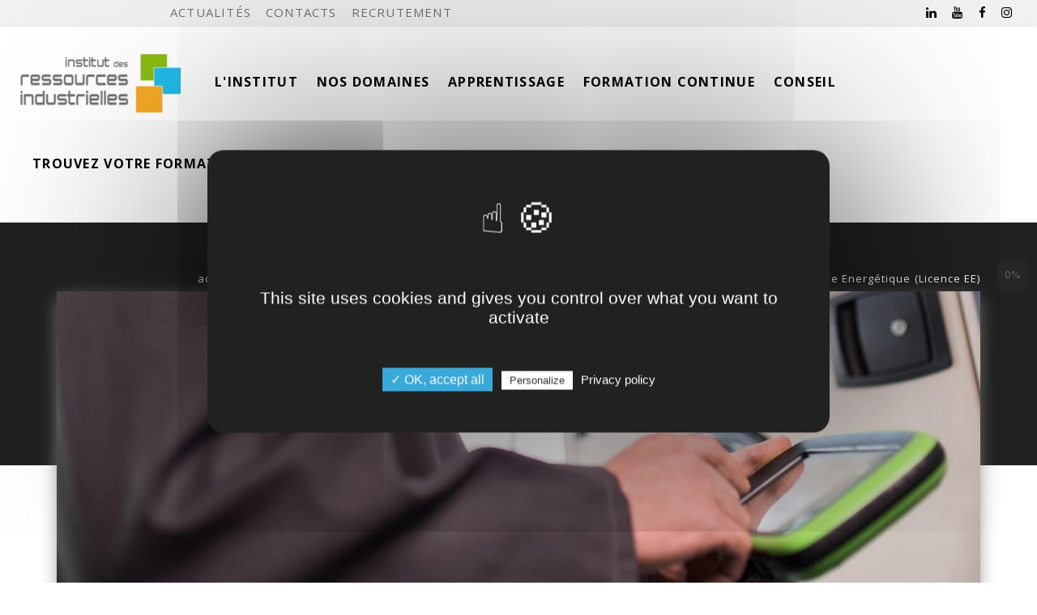

--- FILE ---
content_type: text/html; charset=UTF-8
request_url: https://www.iri-lyon.com/nos-solutions/metiers-de-lenergetique-de-lenvironnement-et-du-genie-climatique-parcours-expertise-energetique-licence-ee
body_size: 9972
content:
<!DOCTYPE html>
<html lang="fr">
    <head >
        <meta charset="UTF-8" />
        <title>Licence Pro EE : Expertise Énergétique</title>
        <meta name="title" content="Licence Pro EE : Expertise &Eacute;nerg&eacute;tique" />
<meta name="description" content="L'&eacute;nergie et l'environnement sont au c&oelig;ur des d&eacute;bats ! La Licence Expertise &Eacute;nerg&eacute;tique est la formation pour se sp&eacute;cialiser dans les m&eacute;tiers de l&rsquo;&Eacute;nerg&eacute;tique, de l'Environnement et du G&eacute;nie Climatique. En savoir plus ..." />

        
        

        <link rel="alternate" hreflang="fr-fr" href="https://www.iri-lyon.com/">
        <link rel="alternate" hreflang="x-default" href="https://www.iri-lyon.com/" />

        <link rel="icon" type="image/x-icon" href="/favicon.ico" />
        <meta name="viewport" content="width=device-width, initial-scale=1, shrink-to-fit=no, user-scalable=0">
        <meta name="google-site-verification" content="qQg7RkQ5kBgLRlo81ABzJxWjTlzPDNzDHhK5Kz5bImU" />

        <link href="https://fonts.googleapis.com/css?family=Hind:400,600,700" rel="stylesheet">
        <link href="https://fonts.googleapis.com/css?family=Open+Sans:400,700" rel="stylesheet">
        <link href="https://maxcdn.bootstrapcdn.com/font-awesome/4.7.0/css/font-awesome.min.css" rel="stylesheet">

        <link href="/static/css/app-bf6ef84261.min.css" media="screen" rel="stylesheet" type="text/css">

        
        <!--[if lt IE 9]>
        <script src="https://oss.maxcdn.com/html5shiv/3.7.2/html5shiv.min.js"></script>
        <script src="https://oss.maxcdn.com/respond/1.4.2/respond.min.js"></script>
        <![endif]-->
    </head>
    <body class="page-product page-content app-noauth" ng-app="app" ng-strict-di><!-- Google Tag Manager (noscript) -->
            <noscript>
                <iframe src="https://www.googletagmanager.com/ns.html?id=GTM-MDLX4Q"
                              height="0" width="0" style="display:none;visibility:hidden"></iframe>
            </noscript>
            <!-- End Google Tag Manager (noscript) -->    <div class="topnav">
    <div class="container-fluid">
        <div class="row">
            <div class="col-sm-12">
                <ul class="topnav__nav">
                    <li><a href="/actualites">Actualités</a></li>
                    <li><a href="/contact">Contacts</a></li>
                    <li><a href="/recrutement">Recrutement</a></li>
                </ul>
                <ul class="topnav__rightnav">
                        <li><a href="http://www.linkedin.com/company/institut-des-ressources-industrielles" target="_blank"><i
                    class="fa fa-linkedin"></i></a></li>
    <li><a href="https://www.youtube.com/channel/UCNATbuJlM9w3fiE0vJvv-BQ" target="_blank"><i
                    class="fa fa-youtube"></i></a></li>
    <li><a href="https://www.facebook.com/cfai.iri.lyon/" target="_blank"><i
                    class="fa fa-facebook"></i></a></li>
    <li><a href="https://www.instagram.com/iri_cfailyon/" target="_blank"><i
                    class="fa fa-instagram"></i></a></li>

                </ul>
            </div>
        </div>
    </div>
</div>
    <header class="header">
    <div class="container-fluid">
        <button type="button" class="navbar-toggle collapsed" data-toggle="collapse" data-target="#header_navbar" aria-expanded="false" aria-controls="navbar">
            <span class="sr-only">Toggle navigation</span>
            <span class="icon-bar"></span>
            <span class="icon-bar"></span>
            <span class="icon-bar"></span>
        </button>
        <div class="header__logo">
            <a href="/"><img src="/static/images/iri-logo.png" alt="UIMM"></a>
        </div>
        <nav id="header_navbar" class="header__nav collapse navbar-collapse">
                                    <ul class="header__nav-list">
                        
                            <li class="header__nav-list-link first">                    <a href="/institut-des-ressources-industrielles">            L&#039;institut
    </a>
                            <div class="header__nav-children">
            <div class="header__nav-children-container container">
                        <ul class="header__nav-list">
                        
                            <li class="first">                    <span >            Présentation du centre
    </span>
                                    <ul class="header__nav-list">
                        
                <li class="first">                    <a href="/institut-des-ressources-industrielles/presentation-du-centre/nos-structures">            Nos structures
    </a>
                            
    
    </li>


                
                <li class="last">                    <a href="/institut-des-ressources-industrielles/presentation-du-centre/nos-missions">            Nos missions
    </a>
                            
    
    </li>



    </ul>

    
    </li>


                
                            <li class="last">                    <span >            Notre engagement qualité
    </span>
                                    <ul class="header__nav-list">
                        
                <li class="first">                    <a href="/institut-des-ressources-industrielles/notre-engagement-qualite/notre-demarche-qualite">            Démarche Qualité
    </a>
                            
    
    </li>


                
                <li class="">                    <a href="/institut-des-ressources-industrielles/notre-engagement-qualite/demarche-handicap-a-l-iri">            Démarche Handicap
    </a>
                            
    
    </li>


                
                <li>                    <a href="/institut-des-ressources-industrielles/notre-engagement-qualite/indicateurs-de-performance-cfai-lyon">            Indicateurs de performance CFAI LYON
    </a>
                            
    
    </li>


                
                <li class="last">                    <a href="/institut-des-ressources-industrielles/notre-engagement-qualite/indicateurs-de-performance-afpi-lyon">            Indicateurs de performance AFPI LYON
    </a>
                            
    
    </li>



    </ul>

    
    </li>



    </ul>

            </div>
        </div>
    
    </li>


                
                <li class="header__nav-list-link">                    <a href="/nos-domaines-d-activites">            Nos domaines
    </a>
                            <div class="header__nav-children">
            <div class="header__nav-children-container container">
                
            </div>
        </div>
    
    </li>


                
                            <li class="header__nav-list-link">                    <a href="/alternance">            Apprentissage
    </a>
                            <div class="header__nav-children">
            <div class="header__nav-children-container container">
                        <ul class="header__nav-list">
                        
                            <li class="first">                    <span >            Se former
    </span>
                                    <ul class="header__nav-list">
                        
                <li class="first">                    <a href="/alternance/diplomes-certifications">            Nos formations en alternance
    </a>
                            
    
    </li>


                
                <li>                    <a href="/alternance/les-contrats">            Les contrats
    </a>
                            
    
    </li>


                
                <li class="last">                    <a href="/alternance/faq">            Questions fréquentes
    </a>
                            
    
    </li>



    </ul>

    
    </li>


                
                            <li class="last">                    <span >            Etre accompagné
    </span>
                                    <ul class="header__nav-list">
                        
                <li class="first">                    <a href="/alternance/nous-rencontrer">            Nous rencontrer
    </a>
                            
    
    </li>


                
                <li>                    <a href="/alternance/recherche-d-une-entreprise">            Trouver ton entreprise
    </a>
                            
    
    </li>


                
                <li class="last">                    <a href="/alternance/se-loger">            Se loger
    </a>
                            
    
    </li>



    </ul>

    
    </li>



    </ul>

            </div>
        </div>
    
    </li>


                
                            <li class="header__nav-list-link">                    <a href="/formation-continue">            Formation continue
    </a>
                            <div class="header__nav-children">
            <div class="header__nav-children-container container">
                        <ul class="header__nav-list">
                        
                            <li class="first">                    <span >            Se former
    </span>
                                    <ul class="header__nav-list">
                        
                <li class="first">                    <a href="/formation-continue/nos-modalites">            Nos modalités
    </a>
                            
    
    </li>


                
                <li>                    <a href="/formation-continue/formations-reglementaires">            Nos formations règlementaires
    </a>
                            
    
    </li>


                
                <li class="last">                    <a href="/formation-continue/catalogue-des-offres">            Catalogue des offres
    </a>
                            
    
    </li>



    </ul>

    
    </li>


                
                            <li class="last">                    <span >            Etre accompagné
    </span>
                                    <ul class="header__nav-list">
                        
                <li class="first">                    <a href="/formation-continue/notre-demarche">            Notre démarche
    </a>
                            
    
    </li>


                
                <li>                    <a href="/formation-continue/financer-votre-formation">            Financer votre formation
    </a>
                            
    
    </li>


                
                <li class="last">                    <a href="/formation-continue/recruter-par-la-formation">            Recruter par la formation
    </a>
                            
    
    </li>



    </ul>

    
    </li>



    </ul>

            </div>
        </div>
    
    </li>


                
                            <li class="header__nav-list-link">                    <a href="/conseil">            Conseil
    </a>
                            <div class="header__nav-children">
            <div class="header__nav-children-container container">
                        <ul class="header__nav-list">
                        
                            <li class="first">                    <span >            Carrière &amp; évolution professionnelle
    </span>
                                    <ul class="header__nav-list">
                        
                <li class="first">                    <a href="/conseil/carriere/bilan-de-competences">            Bilan de compétences
    </a>
                            
    
    </li>


                
                <li>                    <a href="/conseil/carriere/mieux-se-connaitre">            Mieux se connaître
    </a>
                            
    
    </li>


                
                <li class="last">                    <a href="/conseil/carriere/parlez-moi-d-industrie">            Parlez-moi d&#039;industrie
    </a>
                            
    
    </li>



    </ul>

    
    </li>


                
                            <li class="last">                    <span >            Mobilité &amp; transition
    </span>
                                    <ul class="header__nav-list">
                        
                <li class="first">                    <a href="/conseil/mobilite-transition/outplacement-collectif-flexi">            Outplacement collectif (FLEXI)
    </a>
                            
    
    </li>


                
                <li class="last">                    <a href="/conseil/mobilite-transition/outplacement-collectif">            Outplacement collectif
    </a>
                            
    
    </li>



    </ul>

    
    </li>



    </ul>

            </div>
        </div>
    
    </li>


                
                <li class="header__nav-list-link">                    <a href="/nos-solutions">            Trouvez votre formation
    </a>
                            <div class="header__nav-children">
            <div class="header__nav-children-container container">
                
            </div>
        </div>
    
    </li>


                
                <li class="header__nav-list--right header__nav-list--account last">                    <a href="https://www.iri-lyon.com/connexion" class="button button--big button--user button--blue" title="Candidature Alternance">    </a>
                            <div class="header__nav-children">
            <div class="header__nav-children-container container">
                
            </div>
        </div>
    
    </li>



    </ul>

    
                                                                                                                                                        <a class="button button--big header__nav-blogout visible-xs" href="/logout">Déconnexion</a>
        </nav>
    </div>
</header>
    
    <section class="section-hero section-hero--cover">
    <div class="section-hero__banner"></div>
    <div class="section-hero__container">
        <div class="section-hero__wrapper">
            <div class="container">
                <div class="section-hero__breadcrumb">
                    <a href="/">accueil</a> - <a href="/nos-solutions">nos solutions</a> - <span>Métiers de l&#039;Energétique, de l&#039;Environnement et du Génie Climatique, Parcours Expertise Energétique (Licence EE)</span>
                </div>
            </div>
            <div class="section-hero__picture container">
                                    <img src="https://www.iri-lyon.com/mediaCache/c/8/3/2/d1deb68dddf906632c0e93b38408f5ee14623582.jpeg" alt="LICENCE PRO EXPERTISE ENERGETIQUE LYON">
                            </div>
            <div class="row">
                                                                 <div class="section-hero__cta col-xs-12 col-md-12"
                      iri-product-cta
                      iri-product-cta-type="registration"
                      iri-product-cta-id="817">
                                            <a href="http://iri-lyon.focaliz.net/candidats/mon-compte-inscription-formation.php?fid=50" target="_blank" class="button button--blue button--cta">Déposer une candidature</a>
                                    </div>
                                            </div>
        </div>
    </div>
</section>
    <section class="section-product page-content__content page-content__content--first">
        <div class="container">
            <h1>Métiers de l&#039;Energétique, de l&#039;Environnement et du Génie Climatique, Parcours Expertise Energétique (Licence EE)</h1>
            <div class="row">
                <div class="col-sm-6">
                    <h2>Objectif(s)</h2>
                    <div class="page-content__content__paragraphe">
                        <ul><li><b>Identifier et formaliser</b> les besoins client, dimensionner, établir un devis...</li><li><b>Diagnostiquer, exploiter, contrôler, maintenir et améliorer</b> les performances des installations (dans la production, le stockage et la distribution de froid, de chaleur et le traitement des ambiances)</li></ul>
                    </div>
                </div>
                <div class="col-sm-6">
                    <h2>Description</h2>
                    <div class="page-content__content__paragraphe">
                                                    <p>Le titulaire de la Licence EE diagnostique, exploite, contrôle, maintient et améliore les performances des installations. Il peut intervenir dans la production, le stockage, la distribution d’énergie et de traitement des ambiances. Le sens de l’analyse est une qualité indispensable.</p>

<br>
<p style="text-align: center; ">
<a href="

https://www.yumpu.com/fr/document/read/66329530/lp-ee-ge

" target="_blank"><img src="/media/default/0001/04/066004516967ab86c3a724fa03dcf34141743c94.jpeg" alt="" width="" height="" title="" class="" style="" role=""></a></p>

<p style="text-align: center; "><a href="https://www.iri-lyon.com/alternance/faq" target="_blank"><img src="/media/default/0001/05/a266a7e700cfda4351d8f46e290ed2da12f4a1ae.png" alt="" width="" height="" title="" class="" style="" role=""></a><br></p>
                                            </div>
                </div>
            </div>

                            <section class="product-remember">
                    <h2 class="section-product__title product-remember__title">3 points à retenir</h2>
                    <div class="row product-remember__items">
                                                    <div class="col-sm-4">
                                <p>Un salaire pendant votre formation</p>
                            </div>
                                                    <div class="col-sm-4">
                                <p>Une expérience professionnelle à valoriser à l&#039;issue de votre formation</p>
                            </div>
                                                    <div class="col-sm-4">
                                <p>Taux de réussite 2022 : 95%</p>
                            </div>
                                            </div>
                </section>
            
                    </div>
    </section>
    <section class="section-actualities">
    <div class="container">
        <div class="row section-actualities__items">
            <div class="col-sm-5">
                <div class="actuality__picture">
                    <img src="" alt="">
                </div>
            </div>
            <div class="col-sm-7">
                <div class="actuality">
                    <h2 class="section-actualities__title">Actualités</h2>
                    <h3 class="actuality__title">Former autrement : l’industrie se vit sur le terrain</h3>
                    <div class="actuality__content">
                        <a class="actuality__link" href="/actualites/2025-12-17/former-autrement-iri-lyon-industrie-terrain">À l’institut des ressources industrielles (iri Lyon), la formation ne se limite pas aux salles de cours. En plus d’être 100% en alternance, la formation  se vit sur le terrain, au cœur d’ateliers connectés à la réalité industrielle.</a>
                    </div>
                </div>
            </div>
        </div>
    </div>
</section>


            <section class="page-product__infos">
    <div class="container page-product__infos-container">
        <div class="row page-product__infos-row">
            <div class="col-sm-4 col-xs-12 page-product__infos-col page-product__infos-col--1">
                <div>
                                            <h2>Entreprises cibles</h2>
                        <div>
                            <p>Toute entreprise industrielle dans le domaine du génie énergétique : producteurs et fournisseurs d’énergie, cabinets d’expertise thermique et énergétique, bureaux d’études et bureaux de contrôle, entreprises de maintenance des équipements techniques liés à l’énergie, organismes gestionnaires de patrimoines immobiliers, services techniques des collectivités locales.</p>
                        </div>
                                    </div>
            </div>
            <div class="col-sm-4 col-xs-12 page-product__infos-col page-product__infos-col--2">
                <div>
                                            <h2>Description</h2>
                        <div>
                            <div>Licence Professionnelle délivrée par l'Université Claude Bernard Lyon 1, Institut Universitaire Technologique, en partenariat avec le CFAI LYON</div>
                        </div>
                                    </div>
            </div>
            <div class="col-sm-4 col-xs-12 page-product__infos-col page-product__infos-col--3">
                <div>
                    <h2>Durée</h2>
                    <div>
                        12 mois de formation
                    </div>
                </div>
            </div>
        </div>
    </div>
</section>    
        <section class="page-product-tabs">
    <div class="container">
    <ul class="nav nav-tabs" role="tablist">
        <li role="presentation" class="active">
            <a href="#programme" aria-controls="programme" role="tab" data-toggle="tab">Programme</a>
        </li>
        <li role="presentation">
            <a href="#methodes" aria-controls="methodes" role="tab" data-toggle="tab">Nombre d'alternants</a>
        </li>
        <li role="presentation">
            <a href="#organisation" aria-controls="organisation" role="tab" data-toggle="tab">Organisation</a>
        </li>
        <li role="presentation">
            <a href="#dates" aria-controls="dates" role="tab" data-toggle="tab">Date de rentrée</a>
        </li>
            </ul>
</div>
<div class="container">
    <div class="tab-content">
        <div role="tabpanel" class="tab-pane active" id="programme">
            <div class="page-product-tabs__content page-content__content">
                <div>
                    <h3>Programme</h3>
                    <h4><b>Formation technique et professionnelle :&nbsp;</b></h4><ul><li>Conception, fonctionnement et optimisation des systèmes énergétiques : audit énergétique, performances énergétiques et environnementales, énergétique industrielle, régulation, énergies renouvelables et alternatives, électrotechnique</li><li>Assistance, conseil, exploitation et maintenance des systèmes énergétiques : contrôle, exploitation et gestion technique centralisée, maintenance industrielle et gestion des contrats, gestion de projets</li><li>Réglementation et environnement : développement durable, gestion des déchets et bilan environnemental, réglementations et normes, prévention et sécurité</li></ul><h4><b>Formation générale :</b></h4><ul><li>L’entreprise, l’économie et la communication : connaissance de l’entreprise et Droit du travail</li><li>Marketing, Gestion et Économie d’entreprise</li><li>Management, Communication et Gestion de l’information</li><li>Anglais</li></ul>
                </div>
                <div>
                    <h3>Conditions d'admission</h3>
                    <ul><li><b>Prérequis: </b><a href="https://iut.univ-lyon1.fr/formation/offre-de-formations/gcgp/licence-professionnelle-metiers-de-lenergetique-de-lenvironnement-et-du-genie-climatique-parcours-expertise-energetique-ee" target="_blank">https://iut.univ-lyon1.fr/formation/offre-de-formations/gcgp/licence-professionnelle-metiers-de-lenergetique-de-lenvironnement-et-du-genie-climatique-parcours-expertise-energetique-ee</a>&nbsp;</li><li>Intégration selon profil<br></li><li>Admissibilité sur dossier</li><li>Infos &amp; candidature sur : <a href="https://ecandidat.univ-lyon1.fr/#!accueilView" target="_blank">ecandidat.univ-lyon1.fr</a></li></ul>
                </div>
                <div>
                    <h3>Validation</h3>
                    Licence professionnelle Niveau 6 ; possibilité de valider un CQPM niveau C n° 2005 12 69 0242 pour les entreprises qui le demandent
                </div>
                                <div>
                    <h3>Validation détail</h3>
                    <ul><li>Évaluation par contrôle continu, mémoire et soutenance en fin de formation</li><li>Évaluation entreprise</li></ul>
                </div>
                            </div>
        </div>
        <div role="tabpanel" class="tab-pane" id="methodes">
            <div class="page-product-tabs__content page-content__content">
                <div>
                    Entre 16 et 36
                </div>
            </div>
        </div>
        <div role="tabpanel" class="tab-pane" id="organisation">
            <div class="page-product-tabs__content page-content__content">
                <div>
                    <h3>Statut durant la formation</h3>
                    <ul>
                                                                            <li>Apprenti(e)</li>
                                                                                                    <li>Stagiaire de la formation professionnelle</li>
                                                                    </ul>
                </div>
                <div>
                    <h3>Rythme de la formation</h3>
                    4-5 semaines en entreprise / 2 semaines en formation
                </div>
                <div>
                    <h3>Lieux de la formation</h3>
                    CFAI LYON : 10 boulevard Edmond Michelet 69008 LYON / IUT Lyon 1 : 17 rue de France 69100 Villeurbanne
                </div>
            </div>
        </div>
        <div role="tabpanel" class="tab-pane" id="dates">
            <div class="page-product-tabs__content page-content__content">
                <table class="table table-striped table-dates">
    <thead>
    <tr>
        <th>Date(s)</th>
        <th class="text-center">Durée</th>
        <th class="text-center">Prix</th>
    </tr>
    </thead>
    <tbody>
        <tr>
        <td>
                    Octobre 2026
                </td>
        <td class="text-center"></td>
        <td class="text-center"></td>
    </tr>
        </tbody>
</table>            </div>
        </div>
            </div>
</div>
</section>

    <section class="product-download">
        <div class="container">
            <div class="row">
                <div class="col-md-5 col-sm-6">
                    <div iri-user-create-favorite iri-user-create-favorite-id="817" ng-cloak>
                        <a ng-click="$ctrl.add()"
                           ng-show="!$ctrl.success && !$ctrl.error"
                           class="button button--blue button--big button--block">Enregistrer dans mon espace <i
                                    class="fa fa-download"></i></a>
                        <div ng-if="$ctrl.error" class="button button--red button--big button--block button--nocursor">{{ $ctrl.error }}</div>
                        <div ng-if="$ctrl.success" class="button button--green button--big button--block button--nocursor">Formation ajoutée</div>
                    </div>
                </div>
                                <div class="col-md-3 col-sm-12 product-download-social">
                    <a href="https://www.facebook.com/sharer/sharer.php?u=https://www.iri-lyon.com/nos-solutions/metiers-de-lenergetique-de-lenvironnement-et-du-genie-climatique-parcours-expertise-energetique-licence-ee"
                       onclick="window.open(this.href, 'facebook-share','width=580,height=296');return false;"><i
                                class="fa fa-facebook"></i></a>
                    <a href="http://twitter.com/share?text=M%C3%A9tiers%20de%20l%27Energ%C3%A9tique%2C%20de%20l%27Environnement%20et%20du%20G%C3%A9nie%20Climatique%2C%20Parcours%20Expertise%20Energ%C3%A9tique%20%28Licence%20EE%29&url=https%3A%2F%2Fwww.iri-lyon.com%2Fnos-solutions%2Fmetiers-de-lenergetique-de-lenvironnement-et-du-genie-climatique-parcours-expertise-energetique-licence-ee"
                       onclick="window.open(this.href, 'twitter-share','width=550,height=235');return false;"><i
                                class="fa fa-twitter"></i></a>
                    <a href="http://www.linkedin.com/shareArticle?mini=true&url=https://www.iri-lyon.com/nos-solutions/metiers-de-lenergetique-de-lenvironnement-et-du-genie-climatique-parcours-expertise-energetique-licence-ee&title=M%C3%A9tiers%20de%20l%27Energ%C3%A9tique%2C%20de%20l%27Environnement%20et%20du%20G%C3%A9nie%20Climatique%2C%20Parcours%20Expertise%20Energ%C3%A9tique%20%28Licence%20EE%29&summary=%3Cdiv%3ELicence%20Professionnelle%20d%C3%A9livr%C3%A9e%20par%20l%27Universit%C3%A9%20Claude%20Bernard%20Lyon%201%2C%20Institut%20Universitaire%20Technologique%2C%20en%20partenariat%20avec%20le%20CFAI%20LYON%3C%2Fdiv%3E&source=institut-des-ressources-industrielles"
                       onclick="window.open(this.href, 'linkedin-share', 'width=520,height=570');return false;"><i
                                class="fa fa-linkedin"></i></a>
                </div>
            </div>
        </div>
    </section>

    <div class="section-product page-content__content">
        <div class="container">
            <section class="product-reference">
                <div class="row">
                                                        </div>
            </section>
                                </div>
                    <section class="product-selling">
                <div class="container">
                                            <div class="product-selling__row product-selling--cross">
                            <div class="row">
                                <div class="col-sm-3">
                                    <h2 class="product-selling__title">Et<span>aussi <i
                                                    class="fa fa-arrow-right"></i></span></h2>
                                </div>
                                                                    <div class="col-sm-3">
                                        <div class="product-selling__item">
                                            <a href="/nos-solutions/metiers-de-lelectricite-et-de-lenergie-parcours-charge-daffaires-en-ingenierie-electrique-licence-caie">
                                                <div class="product-selling__item-picture">
                                                                                                            <img src="https://www.iri-lyon.com/mediaCache/2/9/5/1/db78eac781185c53ae83a21c0c78ae299eea43b6.jpeg"
                                                             alt="Métiers de l&#039;Electricité et de l&#039;Energie - Parcours Chargé d&#039;Affaires en Ingénierie Electrique (Licence CAIE)">
                                                                                                    </div>
                                                <div class="product-selling__item-container">
                                                    <p class="product-selling__item-content">Métiers de l&#039;Electricité et de l&#039;Energie - Parcours Chargé d&#039;Affaires en Ingénierie Electrique (Licence CAIE)</p>
                                                </div>
                                            </a>
                                        </div>
                                    </div>
                                                                    <div class="col-sm-3">
                                        <div class="product-selling__item">
                                            <a href="/nos-solutions/qualite-hygiene-securite-sante-environnement-parcours-management-integre-qualite-securite-environnement-licence-miqse">
                                                <div class="product-selling__item-picture">
                                                                                                            <img src="https://www.iri-lyon.com/mediaCache/d/0/b/6/b717ec2988e8de922122f648cddf3ee267f2638a.jpeg"
                                                             alt="Qualité, Hygiène, Sécurité, Santé, Environnement - Parcours Management Intégré Qualité Sécurité Environnement (Licence MIQSE)">
                                                                                                    </div>
                                                <div class="product-selling__item-container">
                                                    <p class="product-selling__item-content">Qualité, Hygiène, Sécurité, Santé, Environnement - Parcours Management Intégré Qualité Sécurité Environnement (Licence MIQSE)</p>
                                                </div>
                                            </a>
                                        </div>
                                    </div>
                                                                    <div class="col-sm-3">
                                        <div class="product-selling__item">
                                            <a href="/nos-solutions/metiers-de-lindustrie-mecatronique-robotique-parcours-robotique-automatisme-et-visions-industriels-licence-ravi">
                                                <div class="product-selling__item-picture">
                                                                                                            <img src="https://www.iri-lyon.com/mediaCache/0/a/5/3/b01884325ef458ea8c36c63b1751f3442578f8a6.jpeg"
                                                             alt="Métiers de l&#039;Industrie : Mécatronique, Robotique - Parcours Robotique Automatisme et Visions Industriels (Licence RAVI)">
                                                                                                    </div>
                                                <div class="product-selling__item-container">
                                                    <p class="product-selling__item-content">Métiers de l&#039;Industrie : Mécatronique, Robotique - Parcours Robotique Automatisme et Visions Industriels (Licence RAVI)</p>
                                                </div>
                                            </a>
                                        </div>
                                    </div>
                                                            </div>
                        </div>
                                                                <div class="product-selling__row product-selling--up">
                            <div class="col-sm-3 visible-xs">
                                <h2 class="product-selling__title">Et<span>après <i
                                                class="fa fa-arrow-right"></i></span></h2>
                            </div>
                            <div class="row">
                                                                    <div class="col-sm-3">
                                        <div class="product-selling__item">
                                            <a href="/nos-solutions/technicien-frigoriste-cqpm">
                                                <div class="product-selling__item-picture">
                                                                                                            <img src="https://www.iri-lyon.com/mediaCache/7/a/1/8/c5e54fafb25071bb8d41d7975b02397fa500a751.jpeg"
                                                             alt="Technicien frigoriste (CQPM)">
                                                                                                    </div>
                                                <div class="product-selling__item-container">
                                                    <p class="product-selling__item-content">Technicien frigoriste (CQPM)</p>
                                                </div>
                                            </a>
                                        </div>
                                    </div>
                                                                <div class="col-sm-3 hidden-xs">
                                    <h2 class="product-selling__title product-selling__title--right">Et<span><i
                                                    class="fa fa-arrow-left"></i> après</span></h2>
                                </div>
                            </div>
                        </div>
                                    </div>
            </section>
            </div>
    
    <script type="text/ng-template" id="ctaModal.html">
        <div class="modal-header">
            <h3 class="modal-title">{{$form.title}}</h3>
        </div>
        <div class="modal-body">
            <div ng-if="$form.success">
                <div class="alert alert-success">
                    Votre demande a bien été envoyée.
                </div>
                <div class="text-center">
                    <button class="button" ng-click="$form.close()">Fermer</button>
                </div>
            </div>
            <form name="ctaForm" class="form" novalidate ng-submit="$form.save(ctaForm)" ng-if="!$form.success">
                 <div class="form__group row">
                    <div class="col-md-6" ng-class="{'has-error': ctaForm.first_name.$error && (ctaForm.first_name.$touched || ctaForm.$submitted)}">
                        <input type="text"
                               name="first_name"
                               ng-model="$form.data.first_name"
                               class="form__input"
                               placeholder="Votre prénom *"
                               required/>
                        <div ng-messages="ctaForm.first_name.$error" ng-if="ctaForm.first_name.$touched || ctaForm.$submitted">
                            <div class="help-block" ng-message="required">Ce champ est obligatoire.</div>
                        </div>
                    </div>
                    <div class="col-md-6" ng-class="{'has-error': ctaForm.last_name.$error && (ctaForm.last_name.$touched || ctaForm.$submitted)}">
                        <input type="text"
                               name="last_name"
                               ng-model="$form.data.last_name"
                               class="form__input"
                               placeholder="Votre nom *"
                               required/>
                        <div ng-messages="ctaForm.last_name.$error" ng-if="ctaForm.last_name.$touched || ctaForm.$submitted">
                            <div class="help-block" ng-message="required">Ce champ est obligatoire.</div>
                        </div>
                    </div>
                </div>
                <div class="form__group row">
                    <div class="col-md-6" ng-class="{'has-error': ctaForm.email.$error && (ctaForm.email.$touched || ctaForm.$submitted)}">
                        <input type="email"
                               name="email"
                               ng-model="$form.data.email"
                               class="form__input"
                               placeholder="Votre email *"
                               required/>
                        <div ng-messages="ctaForm.email.$error" ng-if="ctaForm.email.$touched || ctaForm.$submitted">
                            <div class="help-block" ng-message="required">Ce champ est obligatoire.</div>
                            <div class="help-block" ng-message="email">Email incorrect.</div>
                        </div>
                    </div>
                    <div class="col-md-6" ng-class="{'has-error': ctaForm.phone.$error && (ctaForm.phone.$touched || ctaForm.$submitted)}">
                        <input type="text"
                               name="phone"
                               class="form__input"
                               ng-model="$form.data.phone"
                               placeholder="Votre numéro de téléphone *"
                               required/>
                        <div ng-messages="ctaForm.phone.$error" ng-if="ctaForm.phone.$touched || ctaForm.$submitted">
                            <div class="help-block" ng-message="required">Ce champ est obligatoire.</div>
                        </div>
                    </div>
                </div>
                <div class="form__group row" ng-if="$form.title == 'Pré-inscription'">
                    <div class="col-md-6" ng-class="{'has-error': ctaForm.office.$error && (ctaForm.office.$touched || ctaForm.$submitted)}">
                        <input type="text"
                               name="office"
                               ng-model="$form.data.office"
                               class="form__input"
                               placeholder="Votre fonction *"
                               required/>
                        <div ng-messages="ctaForm.office.$error" ng-if="ctaForm.office.$touched || ctaForm.$submitted">
                            <div class="help-block" ng-message="required">Ce champ est obligatoire.</div>
                        </div>
                    </div>
                    <div class="col-md-6" ng-class="{'has-error': ctaForm.company.$error && (ctaForm.company.$touched || ctaForm.$submitted)}">
                        <input type="text"
                               name="company"
                               class="form__input"
                               ng-model="$form.data.company"
                               placeholder="Entreprise *"
                               required/>
                        <div ng-messages="ctaForm.company.$error" ng-if="ctaForm.company.$touched || ctaForm.$submitted">
                            <div class="help-block" ng-message="required">Ce champ est obligatoire.</div>
                        </div>
                    </div>
                </div>
                <div class="form__group row" ng-if="$form.title == 'Pré-inscription'">
                    <div class="col-md-6" ng-class="{'has-error': ctaForm.city.$error && (ctaForm.city.$touched || ctaForm.$submitted)}">
                        <input type="text"
                               name="city"
                               ng-model="$form.data.city"
                               class="form__input"
                               placeholder="Ville de l'entreprise"/>
                        <div ng-messages="ctaForm.city.$error" ng-if="ctaForm.city.$touched || ctaForm.$submitted">
                            <div class="help-block" ng-message="required">Ce champ est obligatoire.</div>
                        </div>
                    </div>
                    <div class="col-md-6" ng-class="{'has-error': ctaForm.postal_code.$error && (ctaForm.postal_code.$touched || ctaForm.$submitted)}">
                        <input type="text"
                               name="postal_code"
                               class="form__input"
                               ng-model="$form.data.postal_code"
                               placeholder="Code postal de l'entreprise"/>
                        <div ng-messages="ctaForm.postal_code.$error" ng-if="ctaForm.postal_code.$touched || ctaForm.$submitted">
                            <div class="help-block" ng-message="required">Ce champ est obligatoire.</div>
                        </div>
                    </div>
                </div>
                <div class="form__group row" ng-if="$form.title == 'Pré-inscription'">
                    <div class="col-md-12" ng-class="{'has-error': ctaForm.address.$error && (ctaForm.address.$touched || ctaForm.$submitted)}">
                        <input type="text"
                               name="address"
                               class="form__input"
                               ng-model="$form.data.address"
                               placeholder="Adresse de l'entreprise"/>
                        <div ng-messages="ctaForm.address.$error" ng-if="ctaForm.address.$touched || ctaForm.$submitted">
                            <div class="help-block" ng-message="required">Ce champ est obligatoire.</div>
                        </div>
                    </div>
                </div>
                <div class="form__group row">
                    <div class="col-md-12" ng-class="{'has-error': ctaForm.message.$error && (ctaForm.message.$touched || ctaForm.$submitted)}">
                        <textarea
                               name="message"
                               ng-model="$form.data.message"
                               class="form__input"
                               placeholder="Message"/>
                    </div>
                </div>
                <div class="form__group row">
                    <div class="col-md-12">
                        <div class="form__checkbox">
                            <input type="checkbox" id="ctaForm_opt_in" class="form__checkbox" ng-model="$form.data.opt_in">
                            <label for="ctaForm_opt_in" class="control-label">Je souhaite être tenue informé des actualités et formations de l’Institut des Ressources  Industrielles.</label>
                        </div>
                    </div>
                </div>
                <div class="text-center">
                    <button type="submit" class="button">Envoyer</button>
                </div>
            </form>
        </div>
    </script>
    
    <footer class="footer">
    <div class="footer__top">
        <div class="container">

            <div class="newsletter" id="newsletter">
    <h2 class="newsletter__title">Actualités de l'institut des ressources industrielles</h2>
    <h3 class="newsletter__subtitle">s'abonner à notre newsletter</h3>
    <form action="#newsletter" method="post" class="newsletter__form">
                    <div class="row">
                <div class="col-md-8">
                    <div class="newsletter__input input-group">
                        <input type="email" id="newsletter_email" name="newsletter[email]" required="required" class="form-control input-lg" placeholder="Votre adresse email" />
                        <span class="input-group-btn">
                        <button class="button" type="submit">S'inscrire</button>
                    </span>
                    </div>
                    
                </div>

                                <div class="col-md-4">
                    <div class="g-recaptcha" data-theme="light" data-size="normal" data-type="image" data-sitekey="6LcK4TgUAAAAAJdNWYD5U3g7MZsID_K6OZEKOHdK" data-callback="" data-expired-callback="" data-bind="" data-badge=""></div><noscript><div style="width: 302px; height: 352px;"><div style="width: 302px; height: 352px; position: relative;"><div style="width: 302px; height: 352px; position: absolute;"><iframe src="https://www.google.com/recaptcha/api/fallback?k=6LcK4TgUAAAAAJdNWYD5U3g7MZsID_K6OZEKOHdK"
                                    frameborder="0" scrolling="no"
                                    style="width: 302px; height:352px; border-style: none;"
                            ></iframe></div><div style="width: 250px; height: 80px; position: absolute; border-style: none; bottom: 21px; left: 25px; margin: 0; padding: 0; right: 25px;"><textarea id="g-recaptcha-response" name="g-recaptcha-response"
                                      class="g-recaptcha-response"
                                      style="width: 250px; height: 80px; border: 1px solid #c1c1c1; margin: 0; padding: 0; resize: none;"
                            ></textarea></div></div></div></noscript>
                    
                </div>
            </div>
            <input type="hidden" id="newsletter__token" name="newsletter[_token]" value="pkUUTkExavToUjkk1E6266hJ8uV33yOQoYty_cs-efM" />
            </form>
</div>

            <div class="row footer__row">
                <div class="col-md-6 col-sm-12 col-xs-12">
                    <div class="footer-contact">
                        <div class="row">
                            <div class="col-sm-8 col-xs-12">
                                <div class="footer-contact__title">
                                    <span>&Eacute;tudiant / Entreprise / Salarié</span>
                                    <span>Contactez nous</span>
                                </div>
                                <a href="/contact" class="footer-contact__link"><i class="fa fa-fw fa-calendar-o"></i> Prendre un rendez-vous</a>
                                <a href="/contact" class="footer-contact__link footer-contact__link--phone">
                                    <img src="/static/images/ico-phone.jpg" alt="phone">
                                    Nous appeler
                                </a>
                            </div>
                                                                                                                                                                                                                                                                                                                                                                                                </div>
                        <div class="footer-contact__marker">
                            <a href="/contact"><i class="fa fa-fw fa-map-marker" aria-hidden="true"></i> Nous trouver</a>
                        </div>
                    </div>
                </div>
                <div class="col-md-6 col-sm-12 col-xs-12">
                    <div class="footer-apps">
                        <h3 class="footer-apps__title">Découvrez notre application</h3>
                        <div class="footer-apps__content">
                            <div class="footer-apps__picture">
                                <img src="/static/images/app-phone.png">
                            </div>
                            <div class="footer-apps__text">
                                <div>
                                    <img src="/static/images/app-store-logo.png">
                                </div>
                                <div>
                                    <b>GO TO INDUSTRY</b><br>
                                    <b>Institut des ressources industrielles</b>
                                    <p>
                                        Des formations en alternance pour des métiers passionnants !
                                    </p>
                                </div>
                            </div>
                            <div class="footer-app__stores">
                                <a href="https://itunes.apple.com/app/go-to-industry/id1174424254?l=en&mt=8" target="_blank"><img src="/static/images/apple-store.png"></a>
                                <a href="https://play.google.com/store/apps/details?id=com.irilyon.gotoindustry" target="_blank"><img src="/static/images/google-play.png"></a>
                            </div>
                        </div>
                    </div>
                </div>
            </div>
        </div>
    </div>
    <div class="footer__bottom container-fluid">
    <div class="row">
        <div class="col-sm-7 col-xs-12 footer__bottom__col1">
            <div class="footer__bottom__info" itemscope itemtype="http://schema.org/Corporation">
                                <div class="footer__bottom__info-content">
                    <span itemprop="name">Institut des ressources industrielles</span>
                    <ul>
                        <li class="footer__bottom__info-content-address">
                            <b>Adresse :</b>
                            <p itemprop="address">
                                10 Boulevard Edmond Michelet - BP 8051<br>
                                69351 Lyon CEDEX 08, France
                            </p>
                        </li>
                        <li class="footer__bottom__info-content-phone">
                            <b>Téléphone :</b>
                            <p itemprop="telephone">
                                <a href="tel:04 78 77 05 00">04 78 77 05 00</a>
                            </p>
                        </li>
                        <li class="footer__bottom__info-content-fax">
                            <b>Fax :</b>
                            <p itemprop="fax">
                                <a href="tel:04 78 77 05 25">04 78 77 05 25</a>
                            </p>
                        </li>
                    </ul>
                </div>
            </div>
            <div class="footer__bottom__logos">
                                <div>
                    <img src="https://www.iri-lyon.com/mediaCache/3/0/7/1/8ab32dc8a17c90e92f5c8264fa1d7f245313cd1e.png">
                </div>
                                <div>
                    <img src="https://www.iri-lyon.com/mediaCache/a/2/e/e/2415eaa3167ad8e04c47f08d2744d3bd2044ad3c.png">
                </div>
                            </div>
        </div>
        <div class="col-sm-5 col-xs-12 footer__bottom__col2">
            <ul class="footer__bottom__social-links">
                                    <li><a href="http://www.linkedin.com/company/institut-des-ressources-industrielles" target="_blank"><i
                                    class="fa fa-linkedin"></i></a></li>
                                    <li><a href="https://www.youtube.com/channel/UCNATbuJlM9w3fiE0vJvv-BQ" target="_blank"><i
                                    class="fa fa-youtube"></i></a></li>
                                    <li><a href="https://www.facebook.com/cfai.iri.lyon/" target="_blank"><i
                                    class="fa fa-facebook"></i></a></li>
                                    <li><a href="https://www.instagram.com/iri_cfailyon/" target="_blank"><i
                                    class="fa fa-instagram"></i></a></li>
                            </ul>
            <div class="footer__bottom__links">
                                <a href="https://www.iri-lyon.com/recrutement">Recrutement</a>
                    -
                    <a href="/mentions-legales">Mentions légales</a>
                    -
                    <a href="/conditions-generales-de-ventes">CGV</a>
            
            </div>
        </div>
    </div>
</div>

</footer>

        <script src="/static/js/vendors-cc78c70bc8.min.js"></script>
        <script src="/static/js/app-023c2f0bd6.min.js"></script>
                        <script type='application/javascript'>
            (function() {
                tarteaucitron.init({
                    "hashtag": "#cookieConsent",
                    "cookieName": "cookieConsent",
                    // "orientation": "bottom",
                    "showAlertSmall": true,
                    "handleBrowserDNTRequest": false,
                    "acceptOnScroll": false,
                    "highPrivacy": true,
                    "AcceptAllCta": true,
                    "removeCredit": true,
                    "privacyUrl": "/mentions-legales",
                    "tarteaucitronForceLanguage": "fr",
                    "useExternalCss": true,
                });
                // <!-- Google Tag Manager -->
                tarteaucitron.user.googletagmanagerId = 'GTM-MDLX4Q';
                (tarteaucitron.job = tarteaucitron.job || []).push('googletagmanagercustom');
                // <!-- End Google Tag Manager -->
                (tarteaucitron.job = tarteaucitron.job || []).push('recaptcha');
                (tarteaucitron.job = tarteaucitron.job || []).push('facebooklikeboxcustom');
                (tarteaucitron.job = tarteaucitron.job || []).push('youtube');
            })();
        </script>
            </body>
</html>


--- FILE ---
content_type: application/javascript
request_url: https://www.iri-lyon.com/static/js/vendors-cc78c70bc8.min.js
body_size: 224087
content:
if(function(){function t(t,e,n){switch(n.length){case 0:return t.call(e);case 1:return t.call(e,n[0]);case 2:return t.call(e,n[0],n[1]);case 3:return t.call(e,n[0],n[1],n[2])}return t.apply(e,n)}function e(t,e,n,r){for(var i=-1,o=null==t?0:t.length;++i<o;){var a=t[i];e(r,a,n(a),t)}return r}function n(t,e){for(var n=-1,r=null==t?0:t.length;++n<r&&!1!==e(t[n],n,t););return t}function r(t,e){for(var n=null==t?0:t.length;n--&&!1!==e(t[n],n,t););return t}function i(t,e){for(var n=-1,r=null==t?0:t.length;++n<r;)if(!e(t[n],n,t))return!1;return!0}function o(t,e){for(var n=-1,r=null==t?0:t.length,i=0,o=[];++n<r;){var a=t[n];e(a,n,t)&&(o[i++]=a)}return o}function a(t,e){return!!(null==t?0:t.length)&&v(t,e,0)>-1}function s(t,e,n){for(var r=-1,i=null==t?0:t.length;++r<i;)if(n(e,t[r]))return!0;return!1}function u(t,e){for(var n=-1,r=null==t?0:t.length,i=Array(r);++n<r;)i[n]=e(t[n],n,t);return i}function l(t,e){for(var n=-1,r=e.length,i=t.length;++n<r;)t[i+n]=e[n];return t}function c(t,e,n,r){var i=-1,o=null==t?0:t.length;for(r&&o&&(n=t[++i]);++i<o;)n=e(n,t[i],i,t);return n}function d(t,e,n,r){var i=null==t?0:t.length;for(r&&i&&(n=t[--i]);i--;)n=e(n,t[i],i,t);return n}function f(t,e){for(var n=-1,r=null==t?0:t.length;++n<r;)if(e(t[n],n,t))return!0;return!1}function p(t){return t.split("")}function h(t){return t.match(Oe)||[]}function m(t,e,n){var r;return n(t,function(t,n,i){if(e(t,n,i))return r=n,!1}),r}function g(t,e,n,r){for(var i=t.length,o=n+(r?1:-1);r?o--:++o<i;)if(e(t[o],o,t))return o;return-1}function v(t,e,n){return e===e?z(t,e,n):g(t,b,n)}function y(t,e,n,r){for(var i=n-1,o=t.length;++i<o;)if(r(t[i],e))return i;return-1}function b(t){return t!==t}function $(t,e){var n=null==t?0:t.length;return n?_(t,e)/n:Et}function w(t){return function(e){return null==e?K:e[t]}}function x(t){return function(e){return null==t?K:t[e]}}function k(t,e,n,r,i){return i(t,function(t,i,o){n=r?(r=!1,t):e(n,t,i,o)}),n}function C(t,e){var n=t.length;for(t.sort(e);n--;)t[n]=t[n].value;return t}function _(t,e){for(var n,r=-1,i=t.length;++r<i;){var o=e(t[r]);o!==K&&(n=n===K?o:n+o)}return n}function T(t,e){for(var n=-1,r=Array(t);++n<t;)r[n]=e(n);return r}function D(t,e){return u(e,function(e){return[e,t[e]]})}function E(t){return function(e){return t(e)}}function S(t,e){return u(e,function(e){return t[e]})}function M(t,e){return t.has(e)}function A(t,e){for(var n=-1,r=t.length;++n<r&&v(e,t[n],0)>-1;);return n}function O(t,e){for(var n=t.length;n--&&v(e,t[n],0)>-1;);return n}function I(t,e){for(var n=t.length,r=0;n--;)t[n]===e&&++r;return r}function N(t){return"\\"+$n[t]}function P(t,e){return null==t?K:t[e]}function L(t){return dn.test(t)}function j(t){return fn.test(t)}function F(t){for(var e,n=[];!(e=t.next()).done;)n.push(e.value);return n}function R(t){var e=-1,n=Array(t.size);return t.forEach(function(t,r){n[++e]=[r,t]}),n}function U(t,e){return function(n){return t(e(n))}}function H(t,e){for(var n=-1,r=t.length,i=0,o=[];++n<r;){var a=t[n];a!==e&&a!==rt||(t[n]=rt,o[i++]=n)}return o}function V(t){var e=-1,n=Array(t.size);return t.forEach(function(t){n[++e]=t}),n}function q(t){var e=-1,n=Array(t.size);return t.forEach(function(t){n[++e]=[t,t]}),n}function z(t,e,n){for(var r=n-1,i=t.length;++r<i;)if(t[r]===e)return r;return-1}function B(t,e,n){for(var r=n+1;r--;)if(t[r]===e)return r;return r}function W(t){return L(t)?G(t):jn(t)}function Y(t){return L(t)?Z(t):p(t)}function G(t){for(var e=ln.lastIndex=0;ln.test(t);)++e;return e}function Z(t){return t.match(ln)||[]}function J(t){return t.match(cn)||[]}var K,Q=200,X="Unsupported core-js use. Try https://npms.io/search?q=ponyfill.",tt="Expected a function",et="__lodash_hash_undefined__",nt=500,rt="__lodash_placeholder__",it=1,ot=2,at=4,st=1,ut=2,lt=1,ct=2,dt=4,ft=8,pt=16,ht=32,mt=64,gt=128,vt=256,yt=512,bt=30,$t="...",wt=800,xt=16,kt=1,Ct=2,_t=1/0,Tt=9007199254740991,Dt=1.7976931348623157e308,Et=NaN,St=4294967295,Mt=St-1,At=St>>>1,Ot=[["ary",gt],["bind",lt],["bindKey",ct],["curry",ft],["curryRight",pt],["flip",yt],["partial",ht],["partialRight",mt],["rearg",vt]],It="[object Arguments]",Nt="[object Array]",Pt="[object AsyncFunction]",Lt="[object Boolean]",jt="[object Date]",Ft="[object DOMException]",Rt="[object Error]",Ut="[object Function]",Ht="[object GeneratorFunction]",Vt="[object Map]",qt="[object Number]",zt="[object Null]",Bt="[object Object]",Wt="[object Proxy]",Yt="[object RegExp]",Gt="[object Set]",Zt="[object String]",Jt="[object Symbol]",Kt="[object Undefined]",Qt="[object WeakMap]",Xt="[object WeakSet]",te="[object ArrayBuffer]",ee="[object DataView]",ne="[object Float32Array]",re="[object Float64Array]",ie="[object Int8Array]",oe="[object Int16Array]",ae="[object Int32Array]",se="[object Uint8Array]",ue="[object Uint8ClampedArray]",le="[object Uint16Array]",ce="[object Uint32Array]",de=/\b__p \+= '';/g,fe=/\b(__p \+=) '' \+/g,pe=/(__e\(.*?\)|\b__t\)) \+\n'';/g,he=/&(?:amp|lt|gt|quot|#39);/g,me=/[&<>"']/g,ge=RegExp(he.source),ve=RegExp(me.source),ye=/<%-([\s\S]+?)%>/g,be=/<%([\s\S]+?)%>/g,$e=/<%=([\s\S]+?)%>/g,we=/\.|\[(?:[^[\]]*|(["'])(?:(?!\1)[^\\]|\\.)*?\1)\]/,xe=/^\w*$/,ke=/[^.[\]]+|\[(?:(-?\d+(?:\.\d+)?)|(["'])((?:(?!\2)[^\\]|\\.)*?)\2)\]|(?=(?:\.|\[\])(?:\.|\[\]|$))/g,Ce=/[\\^$.*+?()[\]{}|]/g,_e=RegExp(Ce.source),Te=/^\s+|\s+$/g,De=/^\s+/,Ee=/\s+$/,Se=/\{(?:\n\/\* \[wrapped with .+\] \*\/)?\n?/,Me=/\{\n\/\* \[wrapped with (.+)\] \*/,Ae=/,? & /,Oe=/[^\x00-\x2f\x3a-\x40\x5b-\x60\x7b-\x7f]+/g,Ie=/\\(\\)?/g,Ne=/\$\{([^\\}]*(?:\\.[^\\}]*)*)\}/g,Pe=/\w*$/,Le=/^[-+]0x[0-9a-f]+$/i,je=/^0b[01]+$/i,Fe=/^\[object .+?Constructor\]$/,Re=/^0o[0-7]+$/i,Ue=/^(?:0|[1-9]\d*)$/,He=/[\xc0-\xd6\xd8-\xf6\xf8-\xff\u0100-\u017f]/g,Ve=/($^)/,qe=/['\n\r\u2028\u2029\\]/g,ze="\\u0300-\\u036f\\ufe20-\\ufe2f\\u20d0-\\u20ff",Be="\\xac\\xb1\\xd7\\xf7\\x00-\\x2f\\x3a-\\x40\\x5b-\\x60\\x7b-\\xbf\\u2000-\\u206f \\t\\x0b\\f\\xa0\\ufeff\\n\\r\\u2028\\u2029\\u1680\\u180e\\u2000\\u2001\\u2002\\u2003\\u2004\\u2005\\u2006\\u2007\\u2008\\u2009\\u200a\\u202f\\u205f\\u3000",We="["+Be+"]",Ye="["+ze+"]",Ge="[a-z\\xdf-\\xf6\\xf8-\\xff]",Ze="[^\\ud800-\\udfff"+Be+"\\d+\\u2700-\\u27bfa-z\\xdf-\\xf6\\xf8-\\xffA-Z\\xc0-\\xd6\\xd8-\\xde]",Je="\\ud83c[\\udffb-\\udfff]",Ke="(?:\\ud83c[\\udde6-\\uddff]){2}",Qe="[\\ud800-\\udbff][\\udc00-\\udfff]",Xe="[A-Z\\xc0-\\xd6\\xd8-\\xde]",tn="(?:"+Ge+"|"+Ze+")",en="(?:[\\u0300-\\u036f\\ufe20-\\ufe2f\\u20d0-\\u20ff]|\\ud83c[\\udffb-\\udfff])?",nn="(?:\\u200d(?:"+["[^\\ud800-\\udfff]",Ke,Qe].join("|")+")[\\ufe0e\\ufe0f]?"+en+")*",rn="[\\ufe0e\\ufe0f]?"+en+nn,on="(?:"+["[\\u2700-\\u27bf]",Ke,Qe].join("|")+")"+rn,an="(?:"+["[^\\ud800-\\udfff]"+Ye+"?",Ye,Ke,Qe,"[\\ud800-\\udfff]"].join("|")+")",sn=RegExp("['’]","g"),un=RegExp(Ye,"g"),ln=RegExp(Je+"(?="+Je+")|"+an+rn,"g"),cn=RegExp([Xe+"?"+Ge+"+(?:['’](?:d|ll|m|re|s|t|ve))?(?="+[We,Xe,"$"].join("|")+")","(?:[A-Z\\xc0-\\xd6\\xd8-\\xde]|[^\\ud800-\\udfff\\xac\\xb1\\xd7\\xf7\\x00-\\x2f\\x3a-\\x40\\x5b-\\x60\\x7b-\\xbf\\u2000-\\u206f \\t\\x0b\\f\\xa0\\ufeff\\n\\r\\u2028\\u2029\\u1680\\u180e\\u2000\\u2001\\u2002\\u2003\\u2004\\u2005\\u2006\\u2007\\u2008\\u2009\\u200a\\u202f\\u205f\\u3000\\d+\\u2700-\\u27bfa-z\\xdf-\\xf6\\xf8-\\xffA-Z\\xc0-\\xd6\\xd8-\\xde])+(?:['’](?:D|LL|M|RE|S|T|VE))?(?="+[We,Xe+tn,"$"].join("|")+")",Xe+"?"+tn+"+(?:['’](?:d|ll|m|re|s|t|ve))?",Xe+"+(?:['’](?:D|LL|M|RE|S|T|VE))?","\\d*(?:1ST|2ND|3RD|(?![123])\\dTH)(?=\\b|[a-z_])","\\d*(?:1st|2nd|3rd|(?![123])\\dth)(?=\\b|[A-Z_])","\\d+",on].join("|"),"g"),dn=RegExp("[\\u200d\\ud800-\\udfff"+ze+"\\ufe0e\\ufe0f]"),fn=/[a-z][A-Z]|[A-Z]{2}[a-z]|[0-9][a-zA-Z]|[a-zA-Z][0-9]|[^a-zA-Z0-9 ]/,pn=["Array","Buffer","DataView","Date","Error","Float32Array","Float64Array","Function","Int8Array","Int16Array","Int32Array","Map","Math","Object","Promise","RegExp","Set","String","Symbol","TypeError","Uint8Array","Uint8ClampedArray","Uint16Array","Uint32Array","WeakMap","_","clearTimeout","isFinite","parseInt","setTimeout"],hn=-1,mn={};mn[ne]=mn[re]=mn[ie]=mn[oe]=mn[ae]=mn[se]=mn[ue]=mn[le]=mn[ce]=!0,mn[It]=mn[Nt]=mn[te]=mn[Lt]=mn[ee]=mn[jt]=mn[Rt]=mn[Ut]=mn[Vt]=mn[qt]=mn[Bt]=mn[Yt]=mn[Gt]=mn[Zt]=mn[Qt]=!1;var gn={};gn[It]=gn[Nt]=gn[te]=gn[ee]=gn[Lt]=gn[jt]=gn[ne]=gn[re]=gn[ie]=gn[oe]=gn[ae]=gn[Vt]=gn[qt]=gn[Bt]=gn[Yt]=gn[Gt]=gn[Zt]=gn[Jt]=gn[se]=gn[ue]=gn[le]=gn[ce]=!0,gn[Rt]=gn[Ut]=gn[Qt]=!1;var vn={"À":"A","Á":"A","Â":"A","Ã":"A","Ä":"A","Å":"A","à":"a","á":"a","â":"a","ã":"a","ä":"a","å":"a","Ç":"C","ç":"c","Ð":"D","ð":"d","È":"E","É":"E","Ê":"E","Ë":"E","è":"e","é":"e","ê":"e","ë":"e","Ì":"I","Í":"I","Î":"I","Ï":"I","ì":"i","í":"i","î":"i","ï":"i","Ñ":"N","ñ":"n","Ò":"O","Ó":"O","Ô":"O","Õ":"O","Ö":"O","Ø":"O","ò":"o","ó":"o","ô":"o","õ":"o","ö":"o","ø":"o","Ù":"U","Ú":"U","Û":"U","Ü":"U","ù":"u","ú":"u","û":"u","ü":"u","Ý":"Y","ý":"y","ÿ":"y","Æ":"Ae","æ":"ae","Þ":"Th","þ":"th","ß":"ss","Ā":"A","Ă":"A","Ą":"A","ā":"a","ă":"a","ą":"a","Ć":"C","Ĉ":"C","Ċ":"C","Č":"C","ć":"c","ĉ":"c","ċ":"c","č":"c","Ď":"D","Đ":"D","ď":"d","đ":"d","Ē":"E","Ĕ":"E","Ė":"E","Ę":"E","Ě":"E","ē":"e","ĕ":"e","ė":"e","ę":"e","ě":"e","Ĝ":"G","Ğ":"G","Ġ":"G","Ģ":"G","ĝ":"g","ğ":"g","ġ":"g","ģ":"g","Ĥ":"H","Ħ":"H","ĥ":"h","ħ":"h","Ĩ":"I","Ī":"I","Ĭ":"I","Į":"I","İ":"I","ĩ":"i","ī":"i","ĭ":"i","į":"i","ı":"i","Ĵ":"J","ĵ":"j","Ķ":"K","ķ":"k","ĸ":"k","Ĺ":"L","Ļ":"L","Ľ":"L","Ŀ":"L","Ł":"L","ĺ":"l","ļ":"l","ľ":"l","ŀ":"l","ł":"l","Ń":"N","Ņ":"N","Ň":"N","Ŋ":"N","ń":"n","ņ":"n","ň":"n","ŋ":"n","Ō":"O","Ŏ":"O","Ő":"O","ō":"o","ŏ":"o","ő":"o","Ŕ":"R","Ŗ":"R","Ř":"R","ŕ":"r","ŗ":"r","ř":"r","Ś":"S","Ŝ":"S","Ş":"S","Š":"S","ś":"s","ŝ":"s","ş":"s","š":"s","Ţ":"T","Ť":"T","Ŧ":"T","ţ":"t","ť":"t","ŧ":"t","Ũ":"U","Ū":"U","Ŭ":"U","Ů":"U","Ű":"U","Ų":"U","ũ":"u","ū":"u","ŭ":"u","ů":"u","ű":"u","ų":"u","Ŵ":"W","ŵ":"w","Ŷ":"Y","ŷ":"y","Ÿ":"Y","Ź":"Z","Ż":"Z","Ž":"Z","ź":"z","ż":"z","ž":"z","Ĳ":"IJ","ĳ":"ij","Œ":"Oe","œ":"oe","ŉ":"'n","ſ":"s"},yn={"&":"&amp;","<":"&lt;",">":"&gt;",'"':"&quot;","'":"&#39;"},bn={"&amp;":"&","&lt;":"<","&gt;":">","&quot;":'"',"&#39;":"'"},$n={"\\":"\\","'":"'","\n":"n","\r":"r","\u2028":"u2028","\u2029":"u2029"},wn=parseFloat,xn=parseInt,kn="object"==typeof global&&global&&global.Object===Object&&global,Cn="object"==typeof self&&self&&self.Object===Object&&self,_n=kn||Cn||Function("return this")(),Tn="object"==typeof exports&&exports&&!exports.nodeType&&exports,Dn=Tn&&"object"==typeof module&&module&&!module.nodeType&&module,En=Dn&&Dn.exports===Tn,Sn=En&&kn.process,Mn=function(){try{var t=Dn&&Dn.require&&Dn.require("util").types;return t||Sn&&Sn.binding&&Sn.binding("util")}catch(t){}}(),An=Mn&&Mn.isArrayBuffer,On=Mn&&Mn.isDate,In=Mn&&Mn.isMap,Nn=Mn&&Mn.isRegExp,Pn=Mn&&Mn.isSet,Ln=Mn&&Mn.isTypedArray,jn=w("length"),Fn=x(vn),Rn=x(yn),Un=x(bn),Hn=function p(x){function z(t){if(eu(t)&&!pf(t)&&!(t instanceof Oe)){if(t instanceof Z)return t;if(fc.call(t,"__wrapped__"))return Qo(t)}return new Z(t)}function G(){}function Z(t,e){this.__wrapped__=t,this.__actions__=[],this.__chain__=!!e,this.__index__=0,this.__values__=K}function Oe(t){this.__wrapped__=t,this.__actions__=[],this.__dir__=1,this.__filtered__=!1,this.__iteratees__=[],this.__takeCount__=St,this.__views__=[]}function ze(){var t=new Oe(this.__wrapped__);return t.__actions__=Oi(this.__actions__),t.__dir__=this.__dir__,t.__filtered__=this.__filtered__,t.__iteratees__=Oi(this.__iteratees__),t.__takeCount__=this.__takeCount__,t.__views__=Oi(this.__views__),t}function Be(){if(this.__filtered__){var t=new Oe(this);t.__dir__=-1,t.__filtered__=!0}else t=this.clone(),t.__dir__*=-1;return t}function We(){var t=this.__wrapped__.value(),e=this.__dir__,n=pf(t),r=e<0,i=n?t.length:0,o=xo(0,i,this.__views__),a=o.start,s=o.end,u=s-a,l=r?s:a-1,c=this.__iteratees__,d=c.length,f=0,p=Vc(u,this.__takeCount__);if(!n||!r&&i==u&&p==u)return mi(t,this.__actions__);var h=[];t:for(;u--&&f<p;){l+=e;for(var m=-1,g=t[l];++m<d;){var v=c[m],y=v.iteratee,b=v.type,$=y(g);if(b==Ct)g=$;else if(!$){if(b==kt)continue t;break t}}h[f++]=g}return h}function Ye(t){var e=-1,n=null==t?0:t.length;for(this.clear();++e<n;){var r=t[e];this.set(r[0],r[1])}}function Ge(){this.__data__=Qc?Qc(null):{},this.size=0}function Ze(t){var e=this.has(t)&&delete this.__data__[t];return this.size-=e?1:0,e}function Je(t){var e=this.__data__;if(Qc){var n=e[t];return n===et?K:n}return fc.call(e,t)?e[t]:K}function Ke(t){var e=this.__data__;return Qc?e[t]!==K:fc.call(e,t)}function Qe(t,e){var n=this.__data__;return this.size+=this.has(t)?0:1,n[t]=Qc&&e===K?et:e,this}function Xe(t){var e=-1,n=null==t?0:t.length;for(this.clear();++e<n;){var r=t[e];this.set(r[0],r[1])}}function tn(){this.__data__=[],this.size=0}function en(t){var e=this.__data__,n=Yn(e,t);return!(n<0)&&(n==e.length-1?e.pop():Tc.call(e,n,1),--this.size,!0)}function nn(t){var e=this.__data__,n=Yn(e,t);return n<0?K:e[n][1]}function rn(t){return Yn(this.__data__,t)>-1}function on(t,e){var n=this.__data__,r=Yn(n,t);return r<0?(++this.size,n.push([t,e])):n[r][1]=e,this}function an(t){var e=-1,n=null==t?0:t.length;for(this.clear();++e<n;){var r=t[e];this.set(r[0],r[1])}}function ln(){this.size=0,this.__data__={hash:new Ye,map:new(Gc||Xe),string:new Ye}}function cn(t){var e=yo(this,t).delete(t);return this.size-=e?1:0,e}function dn(t){return yo(this,t).get(t)}function fn(t){return yo(this,t).has(t)}function vn(t,e){var n=yo(this,t),r=n.size;return n.set(t,e),this.size+=n.size==r?0:1,this}function yn(t){var e=-1,n=null==t?0:t.length;for(this.__data__=new an;++e<n;)this.add(t[e])}function bn(t){return this.__data__.set(t,et),this}function $n(t){return this.__data__.has(t)}function kn(t){var e=this.__data__=new Xe(t);this.size=e.size}function Cn(){this.__data__=new Xe,this.size=0}function Tn(t){var e=this.__data__,n=e.delete(t);return this.size=e.size,n}function Dn(t){return this.__data__.get(t)}function Sn(t){return this.__data__.has(t)}function Mn(t,e){var n=this.__data__;if(n instanceof Xe){var r=n.__data__;if(!Gc||r.length<Q-1)return r.push([t,e]),this.size=++n.size,this;n=this.__data__=new an(r)}return n.set(t,e),this.size=n.size,this}function jn(t,e){var n=pf(t),r=!n&&ff(t),i=!n&&!r&&mf(t),o=!n&&!r&&!i&&$f(t),a=n||r||i||o,s=a?T(t.length,oc):[],u=s.length;for(var l in t)!e&&!fc.call(t,l)||a&&("length"==l||i&&("offset"==l||"parent"==l)||o&&("buffer"==l||"byteLength"==l||"byteOffset"==l)||Mo(l,u))||s.push(l);return s}function Vn(t){var e=t.length;return e?t[Jr(0,e-1)]:K}function qn(t,e){return Go(Oi(t),Xn(e,0,t.length))}function zn(t){return Go(Oi(t))}function Bn(t,e,n){(n===K||Hs(t[e],n))&&(n!==K||e in t)||Kn(t,e,n)}function Wn(t,e,n){var r=t[e];fc.call(t,e)&&Hs(r,n)&&(n!==K||e in t)||Kn(t,e,n)}function Yn(t,e){for(var n=t.length;n--;)if(Hs(t[n][0],e))return n;return-1}function Gn(t,e,n,r){return cd(t,function(t,i,o){e(r,t,n(t),o)}),r}function Zn(t,e){return t&&Ii(e,Lu(e),t)}function Jn(t,e){return t&&Ii(e,ju(e),t)}function Kn(t,e,n){"__proto__"==e&&Mc?Mc(t,e,{configurable:!0,enumerable:!0,value:n,writable:!0}):t[e]=n}function Qn(t,e){for(var n=-1,r=e.length,i=Ql(r),o=null==t;++n<r;)i[n]=o?K:Iu(t,e[n]);return i}function Xn(t,e,n){return t===t&&(n!==K&&(t=t<=n?t:n),e!==K&&(t=t>=e?t:e)),t}function tr(t,e,r,i,o,a){var s,u=e&it,l=e&ot,c=e&at;if(r&&(s=o?r(t,i,o,a):r(t)),s!==K)return s;if(!tu(t))return t;var d=pf(t);if(d){if(s=_o(t),!u)return Oi(t,s)}else{var f=xd(t),p=f==Ut||f==Ht;if(mf(t))return xi(t,u);if(f==Bt||f==It||p&&!o){if(s=l||p?{}:To(t),!u)return l?Pi(t,Jn(s,t)):Ni(t,Zn(s,t))}else{if(!gn[f])return o?t:{};s=Do(t,f,u)}}a||(a=new kn);var h=a.get(t);if(h)return h;if(a.set(t,s),bf(t))return t.forEach(function(n){s.add(tr(n,e,r,n,t,a))}),s;if(vf(t))return t.forEach(function(n,i){s.set(i,tr(n,e,r,i,t,a))}),s;var m=c?l?ho:po:l?ju:Lu,g=d?K:m(t);return n(g||t,function(n,i){g&&(i=n,n=t[i]),Wn(s,i,tr(n,e,r,i,t,a))}),s}function er(t){var e=Lu(t);return function(n){return nr(n,t,e)}}function nr(t,e,n){var r=n.length;if(null==t)return!r;for(t=rc(t);r--;){var i=n[r],o=e[i],a=t[i];if(a===K&&!(i in t)||!o(a))return!1}return!0}function rr(t,e,n){if("function"!=typeof t)throw new ac(tt);return _d(function(){t.apply(K,n)},e)}function ir(t,e,n,r){var i=-1,o=a,l=!0,c=t.length,d=[],f=e.length;if(!c)return d;n&&(e=u(e,E(n))),r?(o=s,l=!1):e.length>=Q&&(o=M,l=!1,e=new yn(e));t:for(;++i<c;){var p=t[i],h=null==n?p:n(p);if(p=r||0!==p?p:0,l&&h===h){for(var m=f;m--;)if(e[m]===h)continue t;d.push(p)}else o(e,h,r)||d.push(p)}return d}function or(t,e){var n=!0;return cd(t,function(t,r,i){return n=!!e(t,r,i)}),n}function ar(t,e,n){for(var r=-1,i=t.length;++r<i;){var o=t[r],a=e(o);if(null!=a&&(s===K?a===a&&!fu(a):n(a,s)))var s=a,u=o}return u}function sr(t,e,n,r){var i=t.length;for(n=yu(n),n<0&&(n=-n>i?0:i+n),r=r===K||r>i?i:yu(r),r<0&&(r+=i),r=n>r?0:bu(r);n<r;)t[n++]=e;return t}function ur(t,e){var n=[];return cd(t,function(t,r,i){e(t,r,i)&&n.push(t)}),n}function lr(t,e,n,r,i){var o=-1,a=t.length;for(n||(n=So),i||(i=[]);++o<a;){var s=t[o];e>0&&n(s)?e>1?lr(s,e-1,n,r,i):l(i,s):r||(i[i.length]=s)}return i}function cr(t,e){return t&&fd(t,e,Lu)}function dr(t,e){return t&&pd(t,e,Lu)}function fr(t,e){return o(e,function(e){return Ks(t[e])})}function pr(t,e){e=$i(e,t);for(var n=0,r=e.length;null!=t&&n<r;)t=t[Zo(e[n++])];return n&&n==r?t:K}function hr(t,e,n){var r=e(t);return pf(t)?r:l(r,n(t))}function mr(t){return null==t?t===K?Kt:zt:Sc&&Sc in rc(t)?wo(t):Ho(t)}function gr(t,e){return t>e}function vr(t,e){return null!=t&&fc.call(t,e)}function yr(t,e){return null!=t&&e in rc(t)}function br(t,e,n){return t>=Vc(e,n)&&t<Hc(e,n)}function $r(t,e,n){for(var r=n?s:a,i=t[0].length,o=t.length,l=o,c=Ql(o),d=1/0,f=[];l--;){var p=t[l];l&&e&&(p=u(p,E(e))),d=Vc(p.length,d),c[l]=!n&&(e||i>=120&&p.length>=120)?new yn(l&&p):K}p=t[0];var h=-1,m=c[0];t:for(;++h<i&&f.length<d;){var g=p[h],v=e?e(g):g;if(g=n||0!==g?g:0,!(m?M(m,v):r(f,v,n))){for(l=o;--l;){var y=c[l];if(!(y?M(y,v):r(t[l],v,n)))continue t}m&&m.push(v),f.push(g)}}return f}function wr(t,e,n,r){return cr(t,function(t,i,o){e(r,n(t),i,o)}),r}function xr(e,n,r){n=$i(n,e),e=qo(e,n);var i=null==e?e:e[Zo(va(n))];return null==i?K:t(i,e,r)}function kr(t){return eu(t)&&mr(t)==It}function Cr(t){return eu(t)&&mr(t)==te}function _r(t){return eu(t)&&mr(t)==jt}function Tr(t,e,n,r,i){return t===e||(null==t||null==e||!eu(t)&&!eu(e)?t!==t&&e!==e:Dr(t,e,n,r,Tr,i))}function Dr(t,e,n,r,i,o){var a=pf(t),s=pf(e),u=a?Nt:xd(t),l=s?Nt:xd(e);u=u==It?Bt:u,l=l==It?Bt:l;var c=u==Bt,d=l==Bt,f=u==l;if(f&&mf(t)){if(!mf(e))return!1;a=!0,c=!1}if(f&&!c)return o||(o=new kn),a||$f(t)?uo(t,e,n,r,i,o):lo(t,e,u,n,r,i,o);if(!(n&st)){var p=c&&fc.call(t,"__wrapped__"),h=d&&fc.call(e,"__wrapped__");if(p||h){var m=p?t.value():t,g=h?e.value():e;return o||(o=new kn),i(m,g,n,r,o)}}return!!f&&(o||(o=new kn),co(t,e,n,r,i,o))}function Er(t){return eu(t)&&xd(t)==Vt}function Sr(t,e,n,r){var i=n.length,o=i,a=!r;if(null==t)return!o;for(t=rc(t);i--;){var s=n[i];if(a&&s[2]?s[1]!==t[s[0]]:!(s[0]in t))return!1}for(;++i<o;){s=n[i];var u=s[0],l=t[u],c=s[1];if(a&&s[2]){if(l===K&&!(u in t))return!1}else{var d=new kn;if(r)var f=r(l,c,u,t,e,d);if(!(f===K?Tr(c,l,st|ut,r,d):f))return!1}}return!0}function Mr(t){return!(!tu(t)||Po(t))&&(Ks(t)?yc:Fe).test(Jo(t))}function Ar(t){return eu(t)&&mr(t)==Yt}function Or(t){return eu(t)&&xd(t)==Gt}function Ir(t){return eu(t)&&Xs(t.length)&&!!mn[mr(t)]}function Nr(t){return"function"==typeof t?t:null==t?Tl:"object"==typeof t?pf(t)?Ur(t[0],t[1]):Rr(t):Nl(t)}function Pr(t){if(!Lo(t))return Uc(t);var e=[];for(var n in rc(t))fc.call(t,n)&&"constructor"!=n&&e.push(n);return e}function Lr(t){if(!tu(t))return Uo(t);var e=Lo(t),n=[];for(var r in t)("constructor"!=r||!e&&fc.call(t,r))&&n.push(r);return n}function jr(t,e){return t<e}function Fr(t,e){var n=-1,r=Vs(t)?Ql(t.length):[];return cd(t,function(t,i,o){r[++n]=e(t,i,o)}),r}function Rr(t){var e=bo(t);return 1==e.length&&e[0][2]?Fo(e[0][0],e[0][1]):function(n){return n===t||Sr(n,t,e)}}function Ur(t,e){return Oo(t)&&jo(e)?Fo(Zo(t),e):function(n){var r=Iu(n,t);return r===K&&r===e?Pu(n,t):Tr(e,r,st|ut)}}function Hr(t,e,n,r,i){t!==e&&fd(e,function(o,a){if(tu(o))i||(i=new kn),Vr(t,e,a,n,Hr,r,i);else{var s=r?r(Bo(t,a),o,a+"",t,e,i):K;s===K&&(s=o),Bn(t,a,s)}},ju)}function Vr(t,e,n,r,i,o,a){var s=Bo(t,n),u=Bo(e,n),l=a.get(u);if(l)return void Bn(t,n,l);var c=o?o(s,u,n+"",t,e,a):K,d=c===K;if(d){var f=pf(u),p=!f&&mf(u),h=!f&&!p&&$f(u);c=u,f||p||h?pf(s)?c=s:qs(s)?c=Oi(s):p?(d=!1,c=xi(u,!0)):h?(d=!1,c=Di(u,!0)):c=[]:lu(u)||ff(u)?(c=s,ff(s)?c=wu(s):tu(s)&&!Ks(s)||(c=To(u))):d=!1}d&&(a.set(u,c),i(c,u,r,o,a),a.delete(u)),Bn(t,n,c)}function qr(t,e){var n=t.length;if(n)return e+=e<0?n:0,Mo(e,n)?t[e]:K}function zr(t,e,n){var r=-1;return e=u(e.length?e:[Tl],E(vo())),C(Fr(t,function(t,n,i){return{criteria:u(e,function(e){return e(t)}),index:++r,value:t}}),function(t,e){return Si(t,e,n)})}function Br(t,e){return Wr(t,e,function(e,n){return Pu(t,n)})}function Wr(t,e,n){for(var r=-1,i=e.length,o={};++r<i;){var a=e[r],s=pr(t,a);n(s,a)&&ni(o,$i(a,t),s)}return o}function Yr(t){return function(e){return pr(e,t)}}function Gr(t,e,n,r){var i=r?y:v,o=-1,a=e.length,s=t;for(t===e&&(e=Oi(e)),n&&(s=u(t,E(n)));++o<a;)for(var l=0,c=e[o],d=n?n(c):c;(l=i(s,d,l,r))>-1;)s!==t&&Tc.call(s,l,1),Tc.call(t,l,1);return t}function Zr(t,e){for(var n=t?e.length:0,r=n-1;n--;){var i=e[n];if(n==r||i!==o){var o=i;Mo(i)?Tc.call(t,i,1):fi(t,i)}}return t}function Jr(t,e){return t+Pc(Bc()*(e-t+1))}function Kr(t,e,n,r){for(var i=-1,o=Hc(Nc((e-t)/(n||1)),0),a=Ql(o);o--;)a[r?o:++i]=t,t+=n;return a}function Qr(t,e){var n="";if(!t||e<1||e>Tt)return n;do{e%2&&(n+=t),(e=Pc(e/2))&&(t+=t)}while(e);return n}function Xr(t,e){return Td(Vo(t,e,Tl),t+"")}function ti(t){return Vn(Zu(t))}function ei(t,e){var n=Zu(t);return Go(n,Xn(e,0,n.length))}function ni(t,e,n,r){if(!tu(t))return t;e=$i(e,t);for(var i=-1,o=e.length,a=o-1,s=t;null!=s&&++i<o;){var u=Zo(e[i]),l=n;if(i!=a){var c=s[u];l=r?r(c,u,s):K,l===K&&(l=tu(c)?c:Mo(e[i+1])?[]:{})}Wn(s,u,l),s=s[u]}return t}function ri(t){return Go(Zu(t))}function ii(t,e,n){var r=-1,i=t.length;e<0&&(e=-e>i?0:i+e),n=n>i?i:n,n<0&&(n+=i),i=e>n?0:n-e>>>0,e>>>=0;for(var o=Ql(i);++r<i;)o[r]=t[r+e];return o}function oi(t,e){var n;return cd(t,function(t,r,i){return!(n=e(t,r,i))}),!!n}function ai(t,e,n){var r=0,i=null==t?r:t.length;if("number"==typeof e&&e===e&&i<=At){for(;r<i;){var o=r+i>>>1,a=t[o];null!==a&&!fu(a)&&(n?a<=e:a<e)?r=o+1:i=o}return i}return si(t,e,Tl,n)}function si(t,e,n,r){e=n(e);for(var i=0,o=null==t?0:t.length,a=e!==e,s=null===e,u=fu(e),l=e===K;i<o;){var c=Pc((i+o)/2),d=n(t[c]),f=d!==K,p=null===d,h=d===d,m=fu(d);if(a)var g=r||h;else g=l?h&&(r||f):s?h&&f&&(r||!p):u?h&&f&&!p&&(r||!m):!p&&!m&&(r?d<=e:d<e);g?i=c+1:o=c}return Vc(o,Mt)}function ui(t,e){for(var n=-1,r=t.length,i=0,o=[];++n<r;){var a=t[n],s=e?e(a):a;if(!n||!Hs(s,u)){var u=s;o[i++]=0===a?0:a}}return o}function li(t){return"number"==typeof t?t:fu(t)?Et:+t}function ci(t){if("string"==typeof t)return t;if(pf(t))return u(t,ci)+"";if(fu(t))return ud?ud.call(t):"";var e=t+"";return"0"==e&&1/t==-_t?"-0":e}function di(t,e,n){var r=-1,i=a,o=t.length,u=!0,l=[],c=l;if(n)u=!1,i=s;else if(o>=Q){var d=e?null:yd(t);if(d)return V(d);u=!1,i=M,c=new yn}else c=e?[]:l;t:for(;++r<o;){var f=t[r],p=e?e(f):f;if(f=n||0!==f?f:0,u&&p===p){for(var h=c.length;h--;)if(c[h]===p)continue t;e&&c.push(p),l.push(f)}else i(c,p,n)||(c!==l&&c.push(p),l.push(f))}return l}function fi(t,e){return e=$i(e,t),null==(t=qo(t,e))||delete t[Zo(va(e))]}function pi(t,e,n,r){return ni(t,e,n(pr(t,e)),r)}function hi(t,e,n,r){for(var i=t.length,o=r?i:-1;(r?o--:++o<i)&&e(t[o],o,t););return n?ii(t,r?0:o,r?o+1:i):ii(t,r?o+1:0,r?i:o)}function mi(t,e){var n=t;return n instanceof Oe&&(n=n.value()),c(e,function(t,e){return e.func.apply(e.thisArg,l([t],e.args))},n)}function gi(t,e,n){var r=t.length;if(r<2)return r?di(t[0]):[];for(var i=-1,o=Ql(r);++i<r;)for(var a=t[i],s=-1;++s<r;)s!=i&&(o[i]=ir(o[i]||a,t[s],e,n));return di(lr(o,1),e,n)}function vi(t,e,n){for(var r=-1,i=t.length,o=e.length,a={};++r<i;){var s=r<o?e[r]:K;n(a,t[r],s)}return a}function yi(t){return qs(t)?t:[]}function bi(t){return"function"==typeof t?t:Tl}function $i(t,e){return pf(t)?t:Oo(t,e)?[t]:Dd(ku(t))}function wi(t,e,n){var r=t.length;return n=n===K?r:n,!e&&n>=r?t:ii(t,e,n)}function xi(t,e){if(e)return t.slice();var n=t.length,r=xc?xc(n):new t.constructor(n);return t.copy(r),r}function ki(t){var e=new t.constructor(t.byteLength);return new wc(e).set(new wc(t)),e}function Ci(t,e){var n=e?ki(t.buffer):t.buffer;return new t.constructor(n,t.byteOffset,t.byteLength)}function _i(t){var e=new t.constructor(t.source,Pe.exec(t));return e.lastIndex=t.lastIndex,e}function Ti(t){return sd?rc(sd.call(t)):{}}function Di(t,e){var n=e?ki(t.buffer):t.buffer;return new t.constructor(n,t.byteOffset,t.length)}function Ei(t,e){if(t!==e){var n=t!==K,r=null===t,i=t===t,o=fu(t),a=e!==K,s=null===e,u=e===e,l=fu(e);if(!s&&!l&&!o&&t>e||o&&a&&u&&!s&&!l||r&&a&&u||!n&&u||!i)return 1;if(!r&&!o&&!l&&t<e||l&&n&&i&&!r&&!o||s&&n&&i||!a&&i||!u)return-1}return 0}function Si(t,e,n){for(var r=-1,i=t.criteria,o=e.criteria,a=i.length,s=n.length;++r<a;){var u=Ei(i[r],o[r]);if(u){if(r>=s)return u;return u*("desc"==n[r]?-1:1)}}return t.index-e.index}function Mi(t,e,n,r){for(var i=-1,o=t.length,a=n.length,s=-1,u=e.length,l=Hc(o-a,0),c=Ql(u+l),d=!r;++s<u;)c[s]=e[s];for(;++i<a;)(d||i<o)&&(c[n[i]]=t[i]);for(;l--;)c[s++]=t[i++];return c}function Ai(t,e,n,r){for(var i=-1,o=t.length,a=-1,s=n.length,u=-1,l=e.length,c=Hc(o-s,0),d=Ql(c+l),f=!r;++i<c;)d[i]=t[i];for(var p=i;++u<l;)d[p+u]=e[u];for(;++a<s;)(f||i<o)&&(d[p+n[a]]=t[i++]);return d}function Oi(t,e){var n=-1,r=t.length;for(e||(e=Ql(r));++n<r;)e[n]=t[n];return e}function Ii(t,e,n,r){var i=!n;n||(n={});for(var o=-1,a=e.length;++o<a;){var s=e[o],u=r?r(n[s],t[s],s,n,t):K;u===K&&(u=t[s]),i?Kn(n,s,u):Wn(n,s,u)}return n}function Ni(t,e){return Ii(t,$d(t),e)}function Pi(t,e){return Ii(t,wd(t),e)}function Li(t,n){return function(r,i){var o=pf(r)?e:Gn,a=n?n():{};return o(r,t,vo(i,2),a)}}function ji(t){return Xr(function(e,n){var r=-1,i=n.length,o=i>1?n[i-1]:K,a=i>2?n[2]:K;for(o=t.length>3&&"function"==typeof o?(i--,o):K,a&&Ao(n[0],n[1],a)&&(o=i<3?K:o,i=1),e=rc(e);++r<i;){var s=n[r];s&&t(e,s,r,o)}return e})}function Fi(t,e){return function(n,r){if(null==n)return n;if(!Vs(n))return t(n,r);for(var i=n.length,o=e?i:-1,a=rc(n);(e?o--:++o<i)&&!1!==r(a[o],o,a););return n}}function Ri(t){return function(e,n,r){for(var i=-1,o=rc(e),a=r(e),s=a.length;s--;){var u=a[t?s:++i];if(!1===n(o[u],u,o))break}return e}}function Ui(t,e,n){function r(){return(this&&this!==_n&&this instanceof r?o:t).apply(i?n:this,arguments)}var i=e&lt,o=qi(t);return r}function Hi(t){return function(e){e=ku(e);var n=L(e)?Y(e):K,r=n?n[0]:e.charAt(0),i=n?wi(n,1).join(""):e.slice(1);return r[t]()+i}}function Vi(t){return function(e){return c(wl(el(e).replace(sn,"")),t,"")}}function qi(t){return function(){var e=arguments;switch(e.length){case 0:return new t;case 1:return new t(e[0]);case 2:return new t(e[0],e[1]);case 3:return new t(e[0],e[1],e[2]);case 4:return new t(e[0],e[1],e[2],e[3]);case 5:return new t(e[0],e[1],e[2],e[3],e[4]);case 6:return new t(e[0],e[1],e[2],e[3],e[4],e[5]);case 7:return new t(e[0],e[1],e[2],e[3],e[4],e[5],e[6])}var n=ld(t.prototype),r=t.apply(n,e);return tu(r)?r:n}}function zi(e,n,r){function i(){for(var a=arguments.length,s=Ql(a),u=a,l=go(i);u--;)s[u]=arguments[u];var c=a<3&&s[0]!==l&&s[a-1]!==l?[]:H(s,l);return(a-=c.length)<r?eo(e,n,Yi,i.placeholder,K,s,c,K,K,r-a):t(this&&this!==_n&&this instanceof i?o:e,this,s)}var o=qi(e);return i}function Bi(t){return function(e,n,r){var i=rc(e);if(!Vs(e)){var o=vo(n,3);e=Lu(e),n=function(t){return o(i[t],t,i)}}var a=t(e,n,r);return a>-1?i[o?e[a]:a]:K}}function Wi(t){return fo(function(e){var n=e.length,r=n,i=Z.prototype.thru;for(t&&e.reverse();r--;){var o=e[r];if("function"!=typeof o)throw new ac(tt);if(i&&!a&&"wrapper"==mo(o))var a=new Z([],!0)}for(r=a?r:n;++r<n;){o=e[r];var s=mo(o),u="wrapper"==s?bd(o):K;a=u&&No(u[0])&&u[1]==(gt|ft|ht|vt)&&!u[4].length&&1==u[9]?a[mo(u[0])].apply(a,u[3]):1==o.length&&No(o)?a[s]():a.thru(o)}return function(){var t=arguments,r=t[0];if(a&&1==t.length&&pf(r))return a.plant(r).value();for(var i=0,o=n?e[i].apply(this,t):r;++i<n;)o=e[i].call(this,o);return o}})}function Yi(t,e,n,r,i,o,a,s,u,l){function c(){for(var v=arguments.length,y=Ql(v),b=v;b--;)y[b]=arguments[b];if(h)var $=go(c),w=I(y,$);if(r&&(y=Mi(y,r,i,h)),o&&(y=Ai(y,o,a,h)),v-=w,h&&v<l){var x=H(y,$);return eo(t,e,Yi,c.placeholder,n,y,x,s,u,l-v)}var k=f?n:this,C=p?k[t]:t;return v=y.length,s?y=zo(y,s):m&&v>1&&y.reverse(),d&&u<v&&(y.length=u),this&&this!==_n&&this instanceof c&&(C=g||qi(C)),C.apply(k,y)}var d=e&gt,f=e&lt,p=e&ct,h=e&(ft|pt),m=e&yt,g=p?K:qi(t);return c}function Gi(t,e){return function(n,r){return wr(n,t,e(r),{})}}function Zi(t,e){return function(n,r){var i;if(n===K&&r===K)return e;if(n!==K&&(i=n),r!==K){if(i===K)return r;"string"==typeof n||"string"==typeof r?(n=ci(n),r=ci(r)):(n=li(n),r=li(r)),i=t(n,r)}return i}}function Ji(e){return fo(function(n){return n=u(n,E(vo())),Xr(function(r){var i=this;return e(n,function(e){return t(e,i,r)})})})}function Ki(t,e){e=e===K?" ":ci(e);var n=e.length;if(n<2)return n?Qr(e,t):e;var r=Qr(e,Nc(t/W(e)));return L(e)?wi(Y(r),0,t).join(""):r.slice(0,t)}function Qi(e,n,r,i){function o(){for(var n=-1,u=arguments.length,l=-1,c=i.length,d=Ql(c+u),f=this&&this!==_n&&this instanceof o?s:e;++l<c;)d[l]=i[l];for(;u--;)d[l++]=arguments[++n];return t(f,a?r:this,d)}var a=n&lt,s=qi(e);return o}function Xi(t){return function(e,n,r){return r&&"number"!=typeof r&&Ao(e,n,r)&&(n=r=K),e=vu(e),n===K?(n=e,e=0):n=vu(n),r=r===K?e<n?1:-1:vu(r),Kr(e,n,r,t)}}function to(t){return function(e,n){return"string"==typeof e&&"string"==typeof n||(e=$u(e),n=$u(n)),t(e,n)}}function eo(t,e,n,r,i,o,a,s,u,l){var c=e&ft,d=c?a:K,f=c?K:a,p=c?o:K,h=c?K:o;e|=c?ht:mt,(e&=~(c?mt:ht))&dt||(e&=~(lt|ct));var m=[t,e,i,p,d,h,f,s,u,l],g=n.apply(K,m);return No(t)&&Cd(g,m),g.placeholder=r,Wo(g,t,e)}function no(t){var e=nc[t];return function(t,n){if(t=$u(t),n=null==n?0:Vc(yu(n),292)){var r=(ku(t)+"e").split("e");return r=(ku(e(r[0]+"e"+(+r[1]+n)))+"e").split("e"),+(r[0]+"e"+(+r[1]-n))}return e(t)}}function ro(t){return function(e){var n=xd(e);return n==Vt?R(e):n==Gt?q(e):D(e,t(e))}}function io(t,e,n,r,i,o,a,s){var u=e&ct;if(!u&&"function"!=typeof t)throw new ac(tt);var l=r?r.length:0;if(l||(e&=~(ht|mt),r=i=K),a=a===K?a:Hc(yu(a),0),s=s===K?s:yu(s),l-=i?i.length:0,e&mt){var c=r,d=i;r=i=K}var f=u?K:bd(t),p=[t,e,n,r,i,c,d,o,a,s];if(f&&Ro(p,f),t=p[0],e=p[1],n=p[2],r=p[3],i=p[4],s=p[9]=p[9]===K?u?0:t.length:Hc(p[9]-l,0),!s&&e&(ft|pt)&&(e&=~(ft|pt)),e&&e!=lt)h=e==ft||e==pt?zi(t,e,s):e!=ht&&e!=(lt|ht)||i.length?Yi.apply(K,p):Qi(t,e,n,r);else var h=Ui(t,e,n);return Wo((f?hd:Cd)(h,p),t,e)}function oo(t,e,n,r){return t===K||Hs(t,lc[n])&&!fc.call(r,n)?e:t}function ao(t,e,n,r,i,o){return tu(t)&&tu(e)&&(o.set(e,t),Hr(t,e,K,ao,o),o.delete(e)),t}function so(t){return lu(t)?K:t}function uo(t,e,n,r,i,o){var a=n&st,s=t.length,u=e.length;if(s!=u&&!(a&&u>s))return!1;var l=o.get(t);if(l&&o.get(e))return l==e;var c=-1,d=!0,p=n&ut?new yn:K;for(o.set(t,e),o.set(e,t);++c<s;){var h=t[c],m=e[c];if(r)var g=a?r(m,h,c,e,t,o):r(h,m,c,t,e,o);if(g!==K){if(g)continue;d=!1;break}if(p){if(!f(e,function(t,e){if(!M(p,e)&&(h===t||i(h,t,n,r,o)))return p.push(e)})){d=!1;break}}else if(h!==m&&!i(h,m,n,r,o)){d=!1;break}}return o.delete(t),o.delete(e),d}function lo(t,e,n,r,i,o,a){switch(n){case ee:if(t.byteLength!=e.byteLength||t.byteOffset!=e.byteOffset)return!1;t=t.buffer,e=e.buffer;case te:return!(t.byteLength!=e.byteLength||!o(new wc(t),new wc(e)));case Lt:case jt:case qt:return Hs(+t,+e);case Rt:return t.name==e.name&&t.message==e.message;case Yt:case Zt:return t==e+"";case Vt:var s=R;case Gt:var u=r&st;if(s||(s=V),t.size!=e.size&&!u)return!1;var l=a.get(t);if(l)return l==e;r|=ut,a.set(t,e);var c=uo(s(t),s(e),r,i,o,a);return a.delete(t),c;case Jt:if(sd)return sd.call(t)==sd.call(e)}return!1}function co(t,e,n,r,i,o){var a=n&st,s=po(t),u=s.length;if(u!=po(e).length&&!a)return!1;for(var l=u;l--;){var c=s[l];if(!(a?c in e:fc.call(e,c)))return!1}var d=o.get(t);if(d&&o.get(e))return d==e;var f=!0;o.set(t,e),o.set(e,t);for(var p=a;++l<u;){c=s[l]
;var h=t[c],m=e[c];if(r)var g=a?r(m,h,c,e,t,o):r(h,m,c,t,e,o);if(!(g===K?h===m||i(h,m,n,r,o):g)){f=!1;break}p||(p="constructor"==c)}if(f&&!p){var v=t.constructor,y=e.constructor;v!=y&&"constructor"in t&&"constructor"in e&&!("function"==typeof v&&v instanceof v&&"function"==typeof y&&y instanceof y)&&(f=!1)}return o.delete(t),o.delete(e),f}function fo(t){return Td(Vo(t,K,la),t+"")}function po(t){return hr(t,Lu,$d)}function ho(t){return hr(t,ju,wd)}function mo(t){for(var e=t.name+"",n=td[e],r=fc.call(td,e)?n.length:0;r--;){var i=n[r],o=i.func;if(null==o||o==t)return i.name}return e}function go(t){return(fc.call(z,"placeholder")?z:t).placeholder}function vo(){var t=z.iteratee||Dl;return t=t===Dl?Nr:t,arguments.length?t(arguments[0],arguments[1]):t}function yo(t,e){var n=t.__data__;return Io(e)?n["string"==typeof e?"string":"hash"]:n.map}function bo(t){for(var e=Lu(t),n=e.length;n--;){var r=e[n],i=t[r];e[n]=[r,i,jo(i)]}return e}function $o(t,e){var n=P(t,e);return Mr(n)?n:K}function wo(t){var e=fc.call(t,Sc),n=t[Sc];try{t[Sc]=K;var r=!0}catch(t){}var i=mc.call(t);return r&&(e?t[Sc]=n:delete t[Sc]),i}function xo(t,e,n){for(var r=-1,i=n.length;++r<i;){var o=n[r],a=o.size;switch(o.type){case"drop":t+=a;break;case"dropRight":e-=a;break;case"take":e=Vc(e,t+a);break;case"takeRight":t=Hc(t,e-a)}}return{start:t,end:e}}function ko(t){var e=t.match(Me);return e?e[1].split(Ae):[]}function Co(t,e,n){e=$i(e,t);for(var r=-1,i=e.length,o=!1;++r<i;){var a=Zo(e[r]);if(!(o=null!=t&&n(t,a)))break;t=t[a]}return o||++r!=i?o:!!(i=null==t?0:t.length)&&Xs(i)&&Mo(a,i)&&(pf(t)||ff(t))}function _o(t){var e=t.length,n=new t.constructor(e);return e&&"string"==typeof t[0]&&fc.call(t,"index")&&(n.index=t.index,n.input=t.input),n}function To(t){return"function"!=typeof t.constructor||Lo(t)?{}:ld(kc(t))}function Do(t,e,n){var r=t.constructor;switch(e){case te:return ki(t);case Lt:case jt:return new r(+t);case ee:return Ci(t,n);case ne:case re:case ie:case oe:case ae:case se:case ue:case le:case ce:return Di(t,n);case Vt:return new r;case qt:case Zt:return new r(t);case Yt:return _i(t);case Gt:return new r;case Jt:return Ti(t)}}function Eo(t,e){var n=e.length;if(!n)return t;var r=n-1;return e[r]=(n>1?"& ":"")+e[r],e=e.join(n>2?", ":" "),t.replace(Se,"{\n/* [wrapped with "+e+"] */\n")}function So(t){return pf(t)||ff(t)||!!(Dc&&t&&t[Dc])}function Mo(t,e){var n=typeof t;return!!(e=null==e?Tt:e)&&("number"==n||"symbol"!=n&&Ue.test(t))&&t>-1&&t%1==0&&t<e}function Ao(t,e,n){if(!tu(n))return!1;var r=typeof e;return!!("number"==r?Vs(n)&&Mo(e,n.length):"string"==r&&e in n)&&Hs(n[e],t)}function Oo(t,e){if(pf(t))return!1;var n=typeof t;return!("number"!=n&&"symbol"!=n&&"boolean"!=n&&null!=t&&!fu(t))||(xe.test(t)||!we.test(t)||null!=e&&t in rc(e))}function Io(t){var e=typeof t;return"string"==e||"number"==e||"symbol"==e||"boolean"==e?"__proto__"!==t:null===t}function No(t){var e=mo(t),n=z[e];if("function"!=typeof n||!(e in Oe.prototype))return!1;if(t===n)return!0;var r=bd(n);return!!r&&t===r[0]}function Po(t){return!!hc&&hc in t}function Lo(t){var e=t&&t.constructor;return t===("function"==typeof e&&e.prototype||lc)}function jo(t){return t===t&&!tu(t)}function Fo(t,e){return function(n){return null!=n&&(n[t]===e&&(e!==K||t in rc(n)))}}function Ro(t,e){var n=t[1],r=e[1],i=n|r,o=i<(lt|ct|gt),a=r==gt&&n==ft||r==gt&&n==vt&&t[7].length<=e[8]||r==(gt|vt)&&e[7].length<=e[8]&&n==ft;if(!o&&!a)return t;r&lt&&(t[2]=e[2],i|=n&lt?0:dt);var s=e[3];if(s){var u=t[3];t[3]=u?Mi(u,s,e[4]):s,t[4]=u?H(t[3],rt):e[4]}return s=e[5],s&&(u=t[5],t[5]=u?Ai(u,s,e[6]):s,t[6]=u?H(t[5],rt):e[6]),s=e[7],s&&(t[7]=s),r&gt&&(t[8]=null==t[8]?e[8]:Vc(t[8],e[8])),null==t[9]&&(t[9]=e[9]),t[0]=e[0],t[1]=i,t}function Uo(t){var e=[];if(null!=t)for(var n in rc(t))e.push(n);return e}function Ho(t){return mc.call(t)}function Vo(e,n,r){return n=Hc(n===K?e.length-1:n,0),function(){for(var i=arguments,o=-1,a=Hc(i.length-n,0),s=Ql(a);++o<a;)s[o]=i[n+o];o=-1;for(var u=Ql(n+1);++o<n;)u[o]=i[o];return u[n]=r(s),t(e,this,u)}}function qo(t,e){return e.length<2?t:pr(t,ii(e,0,-1))}function zo(t,e){for(var n=t.length,r=Vc(e.length,n),i=Oi(t);r--;){var o=e[r];t[r]=Mo(o,n)?i[o]:K}return t}function Bo(t,e){if("__proto__"!=e)return t[e]}function Wo(t,e,n){var r=e+"";return Td(t,Eo(r,Ko(ko(r),n)))}function Yo(t){var e=0,n=0;return function(){var r=qc(),i=xt-(r-n);if(n=r,i>0){if(++e>=wt)return arguments[0]}else e=0;return t.apply(K,arguments)}}function Go(t,e){var n=-1,r=t.length,i=r-1;for(e=e===K?r:e;++n<e;){var o=Jr(n,i),a=t[o];t[o]=t[n],t[n]=a}return t.length=e,t}function Zo(t){if("string"==typeof t||fu(t))return t;var e=t+"";return"0"==e&&1/t==-_t?"-0":e}function Jo(t){if(null!=t){try{return dc.call(t)}catch(t){}try{return t+""}catch(t){}}return""}function Ko(t,e){return n(Ot,function(n){var r="_."+n[0];e&n[1]&&!a(t,r)&&t.push(r)}),t.sort()}function Qo(t){if(t instanceof Oe)return t.clone();var e=new Z(t.__wrapped__,t.__chain__);return e.__actions__=Oi(t.__actions__),e.__index__=t.__index__,e.__values__=t.__values__,e}function Xo(t,e,n){e=(n?Ao(t,e,n):e===K)?1:Hc(yu(e),0);var r=null==t?0:t.length;if(!r||e<1)return[];for(var i=0,o=0,a=Ql(Nc(r/e));i<r;)a[o++]=ii(t,i,i+=e);return a}function ta(t){for(var e=-1,n=null==t?0:t.length,r=0,i=[];++e<n;){var o=t[e];o&&(i[r++]=o)}return i}function ea(){var t=arguments.length;if(!t)return[];for(var e=Ql(t-1),n=arguments[0],r=t;r--;)e[r-1]=arguments[r];return l(pf(n)?Oi(n):[n],lr(e,1))}function na(t,e,n){var r=null==t?0:t.length;return r?(e=n||e===K?1:yu(e),ii(t,e<0?0:e,r)):[]}function ra(t,e,n){var r=null==t?0:t.length;return r?(e=n||e===K?1:yu(e),e=r-e,ii(t,0,e<0?0:e)):[]}function ia(t,e){return t&&t.length?hi(t,vo(e,3),!0,!0):[]}function oa(t,e){return t&&t.length?hi(t,vo(e,3),!0):[]}function aa(t,e,n,r){var i=null==t?0:t.length;return i?(n&&"number"!=typeof n&&Ao(t,e,n)&&(n=0,r=i),sr(t,e,n,r)):[]}function sa(t,e,n){var r=null==t?0:t.length;if(!r)return-1;var i=null==n?0:yu(n);return i<0&&(i=Hc(r+i,0)),g(t,vo(e,3),i)}function ua(t,e,n){var r=null==t?0:t.length;if(!r)return-1;var i=r-1;return n!==K&&(i=yu(n),i=n<0?Hc(r+i,0):Vc(i,r-1)),g(t,vo(e,3),i,!0)}function la(t){return(null==t?0:t.length)?lr(t,1):[]}function ca(t){return(null==t?0:t.length)?lr(t,_t):[]}function da(t,e){return(null==t?0:t.length)?(e=e===K?1:yu(e),lr(t,e)):[]}function fa(t){for(var e=-1,n=null==t?0:t.length,r={};++e<n;){var i=t[e];r[i[0]]=i[1]}return r}function pa(t){return t&&t.length?t[0]:K}function ha(t,e,n){var r=null==t?0:t.length;if(!r)return-1;var i=null==n?0:yu(n);return i<0&&(i=Hc(r+i,0)),v(t,e,i)}function ma(t){return(null==t?0:t.length)?ii(t,0,-1):[]}function ga(t,e){return null==t?"":Rc.call(t,e)}function va(t){var e=null==t?0:t.length;return e?t[e-1]:K}function ya(t,e,n){var r=null==t?0:t.length;if(!r)return-1;var i=r;return n!==K&&(i=yu(n),i=i<0?Hc(r+i,0):Vc(i,r-1)),e===e?B(t,e,i):g(t,b,i,!0)}function ba(t,e){return t&&t.length?qr(t,yu(e)):K}function $a(t,e){return t&&t.length&&e&&e.length?Gr(t,e):t}function wa(t,e,n){return t&&t.length&&e&&e.length?Gr(t,e,vo(n,2)):t}function xa(t,e,n){return t&&t.length&&e&&e.length?Gr(t,e,K,n):t}function ka(t,e){var n=[];if(!t||!t.length)return n;var r=-1,i=[],o=t.length;for(e=vo(e,3);++r<o;){var a=t[r];e(a,r,t)&&(n.push(a),i.push(r))}return Zr(t,i),n}function Ca(t){return null==t?t:Wc.call(t)}function _a(t,e,n){var r=null==t?0:t.length;return r?(n&&"number"!=typeof n&&Ao(t,e,n)?(e=0,n=r):(e=null==e?0:yu(e),n=n===K?r:yu(n)),ii(t,e,n)):[]}function Ta(t,e){return ai(t,e)}function Da(t,e,n){return si(t,e,vo(n,2))}function Ea(t,e){var n=null==t?0:t.length;if(n){var r=ai(t,e);if(r<n&&Hs(t[r],e))return r}return-1}function Sa(t,e){return ai(t,e,!0)}function Ma(t,e,n){return si(t,e,vo(n,2),!0)}function Aa(t,e){if(null==t?0:t.length){var n=ai(t,e,!0)-1;if(Hs(t[n],e))return n}return-1}function Oa(t){return t&&t.length?ui(t):[]}function Ia(t,e){return t&&t.length?ui(t,vo(e,2)):[]}function Na(t){var e=null==t?0:t.length;return e?ii(t,1,e):[]}function Pa(t,e,n){return t&&t.length?(e=n||e===K?1:yu(e),ii(t,0,e<0?0:e)):[]}function La(t,e,n){var r=null==t?0:t.length;return r?(e=n||e===K?1:yu(e),e=r-e,ii(t,e<0?0:e,r)):[]}function ja(t,e){return t&&t.length?hi(t,vo(e,3),!1,!0):[]}function Fa(t,e){return t&&t.length?hi(t,vo(e,3)):[]}function Ra(t){return t&&t.length?di(t):[]}function Ua(t,e){return t&&t.length?di(t,vo(e,2)):[]}function Ha(t,e){return e="function"==typeof e?e:K,t&&t.length?di(t,K,e):[]}function Va(t){if(!t||!t.length)return[];var e=0;return t=o(t,function(t){if(qs(t))return e=Hc(t.length,e),!0}),T(e,function(e){return u(t,w(e))})}function qa(e,n){if(!e||!e.length)return[];var r=Va(e);return null==n?r:u(r,function(e){return t(n,K,e)})}function za(t,e){return vi(t||[],e||[],Wn)}function Ba(t,e){return vi(t||[],e||[],ni)}function Wa(t){var e=z(t);return e.__chain__=!0,e}function Ya(t,e){return e(t),t}function Ga(t,e){return e(t)}function Za(){return Wa(this)}function Ja(){return new Z(this.value(),this.__chain__)}function Ka(){this.__values__===K&&(this.__values__=gu(this.value()));var t=this.__index__>=this.__values__.length;return{done:t,value:t?K:this.__values__[this.__index__++]}}function Qa(){return this}function Xa(t){for(var e,n=this;n instanceof G;){var r=Qo(n);r.__index__=0,r.__values__=K,e?i.__wrapped__=r:e=r;var i=r;n=n.__wrapped__}return i.__wrapped__=t,e}function ts(){var t=this.__wrapped__;if(t instanceof Oe){var e=t;return this.__actions__.length&&(e=new Oe(this)),e=e.reverse(),e.__actions__.push({func:Ga,args:[Ca],thisArg:K}),new Z(e,this.__chain__)}return this.thru(Ca)}function es(){return mi(this.__wrapped__,this.__actions__)}function ns(t,e,n){var r=pf(t)?i:or;return n&&Ao(t,e,n)&&(e=K),r(t,vo(e,3))}function rs(t,e){return(pf(t)?o:ur)(t,vo(e,3))}function is(t,e){return lr(cs(t,e),1)}function os(t,e){return lr(cs(t,e),_t)}function as(t,e,n){return n=n===K?1:yu(n),lr(cs(t,e),n)}function ss(t,e){return(pf(t)?n:cd)(t,vo(e,3))}function us(t,e){return(pf(t)?r:dd)(t,vo(e,3))}function ls(t,e,n,r){t=Vs(t)?t:Zu(t),n=n&&!r?yu(n):0;var i=t.length;return n<0&&(n=Hc(i+n,0)),du(t)?n<=i&&t.indexOf(e,n)>-1:!!i&&v(t,e,n)>-1}function cs(t,e){return(pf(t)?u:Fr)(t,vo(e,3))}function ds(t,e,n,r){return null==t?[]:(pf(e)||(e=null==e?[]:[e]),n=r?K:n,pf(n)||(n=null==n?[]:[n]),zr(t,e,n))}function fs(t,e,n){var r=pf(t)?c:k,i=arguments.length<3;return r(t,vo(e,4),n,i,cd)}function ps(t,e,n){var r=pf(t)?d:k,i=arguments.length<3;return r(t,vo(e,4),n,i,dd)}function hs(t,e){return(pf(t)?o:ur)(t,Es(vo(e,3)))}function ms(t){return(pf(t)?Vn:ti)(t)}function gs(t,e,n){return e=(n?Ao(t,e,n):e===K)?1:yu(e),(pf(t)?qn:ei)(t,e)}function vs(t){return(pf(t)?zn:ri)(t)}function ys(t){if(null==t)return 0;if(Vs(t))return du(t)?W(t):t.length;var e=xd(t);return e==Vt||e==Gt?t.size:Pr(t).length}function bs(t,e,n){var r=pf(t)?f:oi;return n&&Ao(t,e,n)&&(e=K),r(t,vo(e,3))}function $s(t,e){if("function"!=typeof e)throw new ac(tt);return t=yu(t),function(){if(--t<1)return e.apply(this,arguments)}}function ws(t,e,n){return e=n?K:e,e=t&&null==e?t.length:e,io(t,gt,K,K,K,K,e)}function xs(t,e){var n;if("function"!=typeof e)throw new ac(tt);return t=yu(t),function(){return--t>0&&(n=e.apply(this,arguments)),t<=1&&(e=K),n}}function ks(t,e,n){e=n?K:e;var r=io(t,ft,K,K,K,K,K,e);return r.placeholder=ks.placeholder,r}function Cs(t,e,n){e=n?K:e;var r=io(t,pt,K,K,K,K,K,e);return r.placeholder=Cs.placeholder,r}function _s(t,e,n){function r(e){var n=f,r=p;return f=p=K,y=e,m=t.apply(r,n)}function i(t){return y=t,g=_d(s,e),b?r(t):m}function o(t){var n=t-v,r=t-y,i=e-n;return $?Vc(i,h-r):i}function a(t){var n=t-v,r=t-y;return v===K||n>=e||n<0||$&&r>=h}function s(){var t=tf();if(a(t))return u(t);g=_d(s,o(t))}function u(t){return g=K,w&&f?r(t):(f=p=K,m)}function l(){g!==K&&vd(g),y=0,f=v=p=g=K}function c(){return g===K?m:u(tf())}function d(){var t=tf(),n=a(t);if(f=arguments,p=this,v=t,n){if(g===K)return i(v);if($)return g=_d(s,e),r(v)}return g===K&&(g=_d(s,e)),m}var f,p,h,m,g,v,y=0,b=!1,$=!1,w=!0;if("function"!=typeof t)throw new ac(tt);return e=$u(e)||0,tu(n)&&(b=!!n.leading,$="maxWait"in n,h=$?Hc($u(n.maxWait)||0,e):h,w="trailing"in n?!!n.trailing:w),d.cancel=l,d.flush=c,d}function Ts(t){return io(t,yt)}function Ds(t,e){if("function"!=typeof t||null!=e&&"function"!=typeof e)throw new ac(tt);var n=function(){var r=arguments,i=e?e.apply(this,r):r[0],o=n.cache;if(o.has(i))return o.get(i);var a=t.apply(this,r);return n.cache=o.set(i,a)||o,a};return n.cache=new(Ds.Cache||an),n}function Es(t){if("function"!=typeof t)throw new ac(tt);return function(){var e=arguments;switch(e.length){case 0:return!t.call(this);case 1:return!t.call(this,e[0]);case 2:return!t.call(this,e[0],e[1]);case 3:return!t.call(this,e[0],e[1],e[2])}return!t.apply(this,e)}}function Ss(t){return xs(2,t)}function Ms(t,e){if("function"!=typeof t)throw new ac(tt);return e=e===K?e:yu(e),Xr(t,e)}function As(e,n){if("function"!=typeof e)throw new ac(tt);return n=null==n?0:Hc(yu(n),0),Xr(function(r){var i=r[n],o=wi(r,0,n);return i&&l(o,i),t(e,this,o)})}function Os(t,e,n){var r=!0,i=!0;if("function"!=typeof t)throw new ac(tt);return tu(n)&&(r="leading"in n?!!n.leading:r,i="trailing"in n?!!n.trailing:i),_s(t,e,{leading:r,maxWait:e,trailing:i})}function Is(t){return ws(t,1)}function Ns(t,e){return sf(bi(e),t)}function Ps(){if(!arguments.length)return[];var t=arguments[0];return pf(t)?t:[t]}function Ls(t){return tr(t,at)}function js(t,e){return e="function"==typeof e?e:K,tr(t,at,e)}function Fs(t){return tr(t,it|at)}function Rs(t,e){return e="function"==typeof e?e:K,tr(t,it|at,e)}function Us(t,e){return null==e||nr(t,e,Lu(e))}function Hs(t,e){return t===e||t!==t&&e!==e}function Vs(t){return null!=t&&Xs(t.length)&&!Ks(t)}function qs(t){return eu(t)&&Vs(t)}function zs(t){return!0===t||!1===t||eu(t)&&mr(t)==Lt}function Bs(t){return eu(t)&&1===t.nodeType&&!lu(t)}function Ws(t){if(null==t)return!0;if(Vs(t)&&(pf(t)||"string"==typeof t||"function"==typeof t.splice||mf(t)||$f(t)||ff(t)))return!t.length;var e=xd(t);if(e==Vt||e==Gt)return!t.size;if(Lo(t))return!Pr(t).length;for(var n in t)if(fc.call(t,n))return!1;return!0}function Ys(t,e){return Tr(t,e)}function Gs(t,e,n){n="function"==typeof n?n:K;var r=n?n(t,e):K;return r===K?Tr(t,e,K,n):!!r}function Zs(t){if(!eu(t))return!1;var e=mr(t);return e==Rt||e==Ft||"string"==typeof t.message&&"string"==typeof t.name&&!lu(t)}function Js(t){return"number"==typeof t&&Fc(t)}function Ks(t){if(!tu(t))return!1;var e=mr(t);return e==Ut||e==Ht||e==Pt||e==Wt}function Qs(t){return"number"==typeof t&&t==yu(t)}function Xs(t){return"number"==typeof t&&t>-1&&t%1==0&&t<=Tt}function tu(t){var e=typeof t;return null!=t&&("object"==e||"function"==e)}function eu(t){return null!=t&&"object"==typeof t}function nu(t,e){return t===e||Sr(t,e,bo(e))}function ru(t,e,n){return n="function"==typeof n?n:K,Sr(t,e,bo(e),n)}function iu(t){return uu(t)&&t!=+t}function ou(t){if(kd(t))throw new tc(X);return Mr(t)}function au(t){return null===t}function su(t){return null==t}function uu(t){return"number"==typeof t||eu(t)&&mr(t)==qt}function lu(t){if(!eu(t)||mr(t)!=Bt)return!1;var e=kc(t);if(null===e)return!0;var n=fc.call(e,"constructor")&&e.constructor;return"function"==typeof n&&n instanceof n&&dc.call(n)==gc}function cu(t){return Qs(t)&&t>=-Tt&&t<=Tt}function du(t){return"string"==typeof t||!pf(t)&&eu(t)&&mr(t)==Zt}function fu(t){return"symbol"==typeof t||eu(t)&&mr(t)==Jt}function pu(t){return t===K}function hu(t){return eu(t)&&xd(t)==Qt}function mu(t){return eu(t)&&mr(t)==Xt}function gu(t){if(!t)return[];if(Vs(t))return du(t)?Y(t):Oi(t);if(Ec&&t[Ec])return F(t[Ec]());var e=xd(t);return(e==Vt?R:e==Gt?V:Zu)(t)}function vu(t){if(!t)return 0===t?t:0;if((t=$u(t))===_t||t===-_t){return(t<0?-1:1)*Dt}return t===t?t:0}function yu(t){var e=vu(t),n=e%1;return e===e?n?e-n:e:0}function bu(t){return t?Xn(yu(t),0,St):0}function $u(t){if("number"==typeof t)return t;if(fu(t))return Et;if(tu(t)){var e="function"==typeof t.valueOf?t.valueOf():t;t=tu(e)?e+"":e}if("string"!=typeof t)return 0===t?t:+t;t=t.replace(Te,"");var n=je.test(t);return n||Re.test(t)?xn(t.slice(2),n?2:8):Le.test(t)?Et:+t}function wu(t){return Ii(t,ju(t))}function xu(t){return t?Xn(yu(t),-Tt,Tt):0===t?t:0}function ku(t){return null==t?"":ci(t)}function Cu(t,e){var n=ld(t);return null==e?n:Zn(n,e)}function _u(t,e){return m(t,vo(e,3),cr)}function Tu(t,e){return m(t,vo(e,3),dr)}function Du(t,e){return null==t?t:fd(t,vo(e,3),ju)}function Eu(t,e){return null==t?t:pd(t,vo(e,3),ju)}function Su(t,e){return t&&cr(t,vo(e,3))}function Mu(t,e){return t&&dr(t,vo(e,3))}function Au(t){return null==t?[]:fr(t,Lu(t))}function Ou(t){return null==t?[]:fr(t,ju(t))}function Iu(t,e,n){var r=null==t?K:pr(t,e);return r===K?n:r}function Nu(t,e){return null!=t&&Co(t,e,vr)}function Pu(t,e){return null!=t&&Co(t,e,yr)}function Lu(t){return Vs(t)?jn(t):Pr(t)}function ju(t){return Vs(t)?jn(t,!0):Lr(t)}function Fu(t,e){var n={};return e=vo(e,3),cr(t,function(t,r,i){Kn(n,e(t,r,i),t)}),n}function Ru(t,e){var n={};return e=vo(e,3),cr(t,function(t,r,i){Kn(n,r,e(t,r,i))}),n}function Uu(t,e){return Hu(t,Es(vo(e)))}function Hu(t,e){if(null==t)return{};var n=u(ho(t),function(t){return[t]});return e=vo(e),Wr(t,n,function(t,n){return e(t,n[0])})}function Vu(t,e,n){e=$i(e,t);var r=-1,i=e.length;for(i||(i=1,t=K);++r<i;){var o=null==t?K:t[Zo(e[r])];o===K&&(r=i,o=n),t=Ks(o)?o.call(t):o}return t}function qu(t,e,n){return null==t?t:ni(t,e,n)}function zu(t,e,n,r){return r="function"==typeof r?r:K,null==t?t:ni(t,e,n,r)}function Bu(t,e,r){var i=pf(t),o=i||mf(t)||$f(t);if(e=vo(e,4),null==r){var a=t&&t.constructor;r=o?i?new a:[]:tu(t)&&Ks(a)?ld(kc(t)):{}}return(o?n:cr)(t,function(t,n,i){return e(r,t,n,i)}),r}function Wu(t,e){return null==t||fi(t,e)}function Yu(t,e,n){return null==t?t:pi(t,e,bi(n))}function Gu(t,e,n,r){return r="function"==typeof r?r:K,null==t?t:pi(t,e,bi(n),r)}function Zu(t){return null==t?[]:S(t,Lu(t))}function Ju(t){return null==t?[]:S(t,ju(t))}function Ku(t,e,n){return n===K&&(n=e,e=K),n!==K&&(n=$u(n),n=n===n?n:0),e!==K&&(e=$u(e),e=e===e?e:0),Xn($u(t),e,n)}function Qu(t,e,n){return e=vu(e),n===K?(n=e,e=0):n=vu(n),t=$u(t),br(t,e,n)}function Xu(t,e,n){if(n&&"boolean"!=typeof n&&Ao(t,e,n)&&(e=n=K),n===K&&("boolean"==typeof e?(n=e,e=K):"boolean"==typeof t&&(n=t,t=K)),t===K&&e===K?(t=0,e=1):(t=vu(t),e===K?(e=t,t=0):e=vu(e)),t>e){var r=t;t=e,e=r}if(n||t%1||e%1){var i=Bc();return Vc(t+i*(e-t+wn("1e-"+((i+"").length-1))),e)}return Jr(t,e)}function tl(t){return Wf(ku(t).toLowerCase())}function el(t){return(t=ku(t))&&t.replace(He,Fn).replace(un,"")}function nl(t,e,n){t=ku(t),e=ci(e);var r=t.length;n=n===K?r:Xn(yu(n),0,r);var i=n;return(n-=e.length)>=0&&t.slice(n,i)==e}function rl(t){return t=ku(t),t&&ve.test(t)?t.replace(me,Rn):t}function il(t){return t=ku(t),t&&_e.test(t)?t.replace(Ce,"\\$&"):t}function ol(t,e,n){t=ku(t),e=yu(e);var r=e?W(t):0;if(!e||r>=e)return t;var i=(e-r)/2;return Ki(Pc(i),n)+t+Ki(Nc(i),n)}function al(t,e,n){t=ku(t),e=yu(e);var r=e?W(t):0;return e&&r<e?t+Ki(e-r,n):t}function sl(t,e,n){t=ku(t),e=yu(e);var r=e?W(t):0;return e&&r<e?Ki(e-r,n)+t:t}function ul(t,e,n){return n||null==e?e=0:e&&(e=+e),zc(ku(t).replace(De,""),e||0)}function ll(t,e,n){return e=(n?Ao(t,e,n):e===K)?1:yu(e),Qr(ku(t),e)}function cl(){var t=arguments,e=ku(t[0]);return t.length<3?e:e.replace(t[1],t[2])}function dl(t,e,n){return n&&"number"!=typeof n&&Ao(t,e,n)&&(e=n=K),(n=n===K?St:n>>>0)?(t=ku(t),t&&("string"==typeof e||null!=e&&!yf(e))&&!(e=ci(e))&&L(t)?wi(Y(t),0,n):t.split(e,n)):[]}function fl(t,e,n){return t=ku(t),n=null==n?0:Xn(yu(n),0,t.length),e=ci(e),t.slice(n,n+e.length)==e}function pl(t,e,n){var r=z.templateSettings;n&&Ao(t,e,n)&&(e=K),t=ku(t),e=_f({},e,r,oo);var i,o,a=_f({},e.imports,r.imports,oo),s=Lu(a),u=S(a,s),l=0,c=e.interpolate||Ve,d="__p += '",f=ic((e.escape||Ve).source+"|"+c.source+"|"+(c===$e?Ne:Ve).source+"|"+(e.evaluate||Ve).source+"|$","g"),p="//# sourceURL="+("sourceURL"in e?e.sourceURL:"lodash.templateSources["+ ++hn+"]")+"\n";t.replace(f,function(e,n,r,a,s,u){return r||(r=a),d+=t.slice(l,u).replace(qe,N),n&&(i=!0,d+="' +\n__e("+n+") +\n'"),s&&(o=!0,d+="';\n"+s+";\n__p += '"),r&&(d+="' +\n((__t = ("+r+")) == null ? '' : __t) +\n'"),l=u+e.length,e}),d+="';\n";var h=e.variable;h||(d="with (obj) {\n"+d+"\n}\n"),d=(o?d.replace(de,""):d).replace(fe,"$1").replace(pe,"$1;"),d="function("+(h||"obj")+") {\n"+(h?"":"obj || (obj = {});\n")+"var __t, __p = ''"+(i?", __e = _.escape":"")+(o?", __j = Array.prototype.join;\nfunction print() { __p += __j.call(arguments, '') }\n":";\n")+d+"return __p\n}";var m=Yf(function(){return ec(s,p+"return "+d).apply(K,u)});if(m.source=d,Zs(m))throw m;return m}function hl(t){return ku(t).toLowerCase()}function ml(t){return ku(t).toUpperCase()}function gl(t,e,n){if((t=ku(t))&&(n||e===K))return t.replace(Te,"");if(!t||!(e=ci(e)))return t;var r=Y(t),i=Y(e);return wi(r,A(r,i),O(r,i)+1).join("")}function vl(t,e,n){if((t=ku(t))&&(n||e===K))return t.replace(Ee,"");if(!t||!(e=ci(e)))return t;var r=Y(t);return wi(r,0,O(r,Y(e))+1).join("")}function yl(t,e,n){if((t=ku(t))&&(n||e===K))return t.replace(De,"");if(!t||!(e=ci(e)))return t;var r=Y(t);return wi(r,A(r,Y(e))).join("")}function bl(t,e){var n=bt,r=$t;if(tu(e)){var i="separator"in e?e.separator:i;n="length"in e?yu(e.length):n,r="omission"in e?ci(e.omission):r}t=ku(t);var o=t.length;if(L(t)){var a=Y(t);o=a.length}if(n>=o)return t;var s=n-W(r);if(s<1)return r;var u=a?wi(a,0,s).join(""):t.slice(0,s);if(i===K)return u+r;if(a&&(s+=u.length-s),yf(i)){if(t.slice(s).search(i)){var l,c=u;for(i.global||(i=ic(i.source,ku(Pe.exec(i))+"g")),i.lastIndex=0;l=i.exec(c);)var d=l.index;u=u.slice(0,d===K?s:d)}}else if(t.indexOf(ci(i),s)!=s){var f=u.lastIndexOf(i);f>-1&&(u=u.slice(0,f))}return u+r}function $l(t){return t=ku(t),t&&ge.test(t)?t.replace(he,Un):t}function wl(t,e,n){return t=ku(t),e=n?K:e,e===K?j(t)?J(t):h(t):t.match(e)||[]}function xl(e){var n=null==e?0:e.length,r=vo();return e=n?u(e,function(t){if("function"!=typeof t[1])throw new ac(tt);return[r(t[0]),t[1]]}):[],Xr(function(r){for(var i=-1;++i<n;){var o=e[i];if(t(o[0],this,r))return t(o[1],this,r)}})}function kl(t){return er(tr(t,it))}function Cl(t){return function(){return t}}function _l(t,e){return null==t||t!==t?e:t}function Tl(t){return t}function Dl(t){return Nr("function"==typeof t?t:tr(t,it))}function El(t){return Rr(tr(t,it))}function Sl(t,e){return Ur(t,tr(e,it))}function Ml(t,e,r){var i=Lu(e),o=fr(e,i);null!=r||tu(e)&&(o.length||!i.length)||(r=e,e=t,t=this,o=fr(e,Lu(e)));var a=!(tu(r)&&"chain"in r&&!r.chain),s=Ks(t);return n(o,function(n){var r=e[n];t[n]=r,s&&(t.prototype[n]=function(){var e=this.__chain__;if(a||e){var n=t(this.__wrapped__);return(n.__actions__=Oi(this.__actions__)).push({func:r,args:arguments,thisArg:t}),n.__chain__=e,n}return r.apply(t,l([this.value()],arguments))})}),t}function Al(){return _n._===this&&(_n._=vc),this}function Ol(){}function Il(t){return t=yu(t),Xr(function(e){return qr(e,t)})}function Nl(t){return Oo(t)?w(Zo(t)):Yr(t)}function Pl(t){return function(e){return null==t?K:pr(t,e)}}function Ll(){return[]}function jl(){return!1}function Fl(){return{}}function Rl(){return""}function Ul(){return!0}function Hl(t,e){if((t=yu(t))<1||t>Tt)return[];var n=St,r=Vc(t,St);e=vo(e),t-=St;for(var i=T(r,e);++n<t;)e(n);return i}function Vl(t){return pf(t)?u(t,Zo):fu(t)?[t]:Oi(Dd(ku(t)))}function ql(t){var e=++pc;return ku(t)+e}function zl(t){return t&&t.length?ar(t,Tl,gr):K}function Bl(t,e){return t&&t.length?ar(t,vo(e,2),gr):K}function Wl(t){return $(t,Tl)}function Yl(t,e){return $(t,vo(e,2))}function Gl(t){return t&&t.length?ar(t,Tl,jr):K}function Zl(t,e){return t&&t.length?ar(t,vo(e,2),jr):K}function Jl(t){return t&&t.length?_(t,Tl):0}function Kl(t,e){return t&&t.length?_(t,vo(e,2)):0}x=null==x?_n:Hn.defaults(_n.Object(),x,Hn.pick(_n,pn));var Ql=x.Array,Xl=x.Date,tc=x.Error,ec=x.Function,nc=x.Math,rc=x.Object,ic=x.RegExp,oc=x.String,ac=x.TypeError,sc=Ql.prototype,uc=ec.prototype,lc=rc.prototype,cc=x["__core-js_shared__"],dc=uc.toString,fc=lc.hasOwnProperty,pc=0,hc=function(){var t=/[^.]+$/.exec(cc&&cc.keys&&cc.keys.IE_PROTO||"");return t?"Symbol(src)_1."+t:""}(),mc=lc.toString,gc=dc.call(rc),vc=_n._,yc=ic("^"+dc.call(fc).replace(Ce,"\\$&").replace(/hasOwnProperty|(function).*?(?=\\\()| for .+?(?=\\\])/g,"$1.*?")+"$"),bc=En?x.Buffer:K,$c=x.Symbol,wc=x.Uint8Array,xc=bc?bc.allocUnsafe:K,kc=U(rc.getPrototypeOf,rc),Cc=rc.create,_c=lc.propertyIsEnumerable,Tc=sc.splice,Dc=$c?$c.isConcatSpreadable:K,Ec=$c?$c.iterator:K,Sc=$c?$c.toStringTag:K,Mc=function(){try{var t=$o(rc,"defineProperty");return t({},"",{}),t}catch(t){}}(),Ac=x.clearTimeout!==_n.clearTimeout&&x.clearTimeout,Oc=Xl&&Xl.now!==_n.Date.now&&Xl.now,Ic=x.setTimeout!==_n.setTimeout&&x.setTimeout,Nc=nc.ceil,Pc=nc.floor,Lc=rc.getOwnPropertySymbols,jc=bc?bc.isBuffer:K,Fc=x.isFinite,Rc=sc.join,Uc=U(rc.keys,rc),Hc=nc.max,Vc=nc.min,qc=Xl.now,zc=x.parseInt,Bc=nc.random,Wc=sc.reverse,Yc=$o(x,"DataView"),Gc=$o(x,"Map"),Zc=$o(x,"Promise"),Jc=$o(x,"Set"),Kc=$o(x,"WeakMap"),Qc=$o(rc,"create"),Xc=Kc&&new Kc,td={},ed=Jo(Yc),nd=Jo(Gc),rd=Jo(Zc),id=Jo(Jc),od=Jo(Kc),ad=$c?$c.prototype:K,sd=ad?ad.valueOf:K,ud=ad?ad.toString:K,ld=function(){function t(){}return function(e){if(!tu(e))return{};if(Cc)return Cc(e);t.prototype=e;var n=new t;return t.prototype=K,n}}();z.templateSettings={escape:ye,evaluate:be,interpolate:$e,variable:"",imports:{_:z}},z.prototype=G.prototype,z.prototype.constructor=z,Z.prototype=ld(G.prototype),Z.prototype.constructor=Z,Oe.prototype=ld(G.prototype),Oe.prototype.constructor=Oe,Ye.prototype.clear=Ge,Ye.prototype.delete=Ze,Ye.prototype.get=Je,Ye.prototype.has=Ke,Ye.prototype.set=Qe,Xe.prototype.clear=tn,Xe.prototype.delete=en,Xe.prototype.get=nn,Xe.prototype.has=rn,Xe.prototype.set=on,an.prototype.clear=ln,an.prototype.delete=cn,an.prototype.get=dn,an.prototype.has=fn,an.prototype.set=vn,yn.prototype.add=yn.prototype.push=bn,yn.prototype.has=$n,kn.prototype.clear=Cn,kn.prototype.delete=Tn,kn.prototype.get=Dn,kn.prototype.has=Sn,kn.prototype.set=Mn;var cd=Fi(cr),dd=Fi(dr,!0),fd=Ri(),pd=Ri(!0),hd=Xc?function(t,e){return Xc.set(t,e),t}:Tl,md=Mc?function(t,e){return Mc(t,"toString",{configurable:!0,enumerable:!1,value:Cl(e),writable:!0})}:Tl,gd=Xr,vd=Ac||function(t){return _n.clearTimeout(t)},yd=Jc&&1/V(new Jc([,-0]))[1]==_t?function(t){return new Jc(t)}:Ol,bd=Xc?function(t){return Xc.get(t)}:Ol,$d=Lc?function(t){return null==t?[]:(t=rc(t),o(Lc(t),function(e){return _c.call(t,e)}))}:Ll,wd=Lc?function(t){for(var e=[];t;)l(e,$d(t)),t=kc(t);return e}:Ll,xd=mr;(Yc&&xd(new Yc(new ArrayBuffer(1)))!=ee||Gc&&xd(new Gc)!=Vt||Zc&&"[object Promise]"!=xd(Zc.resolve())||Jc&&xd(new Jc)!=Gt||Kc&&xd(new Kc)!=Qt)&&(xd=function(t){var e=mr(t),n=e==Bt?t.constructor:K,r=n?Jo(n):"";if(r)switch(r){case ed:return ee;case nd:return Vt;case rd:return"[object Promise]";case id:return Gt;case od:return Qt}return e});var kd=cc?Ks:jl,Cd=Yo(hd),_d=Ic||function(t,e){return _n.setTimeout(t,e)},Td=Yo(md),Dd=function(t){var e=Ds(t,function(t){return n.size===nt&&n.clear(),t}),n=e.cache;return e}(function(t){var e=[];return 46===t.charCodeAt(0)&&e.push(""),t.replace(ke,function(t,n,r,i){e.push(r?i.replace(Ie,"$1"):n||t)}),e}),Ed=Xr(function(t,e){return qs(t)?ir(t,lr(e,1,qs,!0)):[]}),Sd=Xr(function(t,e){var n=va(e);return qs(n)&&(n=K),qs(t)?ir(t,lr(e,1,qs,!0),vo(n,2)):[]}),Md=Xr(function(t,e){var n=va(e);return qs(n)&&(n=K),qs(t)?ir(t,lr(e,1,qs,!0),K,n):[]}),Ad=Xr(function(t){var e=u(t,yi);return e.length&&e[0]===t[0]?$r(e):[]}),Od=Xr(function(t){var e=va(t),n=u(t,yi);return e===va(n)?e=K:n.pop(),n.length&&n[0]===t[0]?$r(n,vo(e,2)):[]}),Id=Xr(function(t){var e=va(t),n=u(t,yi);return e="function"==typeof e?e:K,e&&n.pop(),n.length&&n[0]===t[0]?$r(n,K,e):[]}),Nd=Xr($a),Pd=fo(function(t,e){var n=null==t?0:t.length,r=Qn(t,e);return Zr(t,u(e,function(t){return Mo(t,n)?+t:t}).sort(Ei)),r}),Ld=Xr(function(t){return di(lr(t,1,qs,!0))}),jd=Xr(function(t){var e=va(t);return qs(e)&&(e=K),di(lr(t,1,qs,!0),vo(e,2))}),Fd=Xr(function(t){var e=va(t);return e="function"==typeof e?e:K,di(lr(t,1,qs,!0),K,e)}),Rd=Xr(function(t,e){return qs(t)?ir(t,e):[]}),Ud=Xr(function(t){return gi(o(t,qs))}),Hd=Xr(function(t){var e=va(t);return qs(e)&&(e=K),gi(o(t,qs),vo(e,2))}),Vd=Xr(function(t){var e=va(t);return e="function"==typeof e?e:K,gi(o(t,qs),K,e)}),qd=Xr(Va),zd=Xr(function(t){var e=t.length,n=e>1?t[e-1]:K;return n="function"==typeof n?(t.pop(),n):K,qa(t,n)}),Bd=fo(function(t){var e=t.length,n=e?t[0]:0,r=this.__wrapped__,i=function(e){return Qn(e,t)};return!(e>1||this.__actions__.length)&&r instanceof Oe&&Mo(n)?(r=r.slice(n,+n+(e?1:0)),r.__actions__.push({func:Ga,args:[i],thisArg:K}),new Z(r,this.__chain__).thru(function(t){return e&&!t.length&&t.push(K),t})):this.thru(i)}),Wd=Li(function(t,e,n){fc.call(t,n)?++t[n]:Kn(t,n,1)}),Yd=Bi(sa),Gd=Bi(ua),Zd=Li(function(t,e,n){fc.call(t,n)?t[n].push(e):Kn(t,n,[e])}),Jd=Xr(function(e,n,r){var i=-1,o="function"==typeof n,a=Vs(e)?Ql(e.length):[];return cd(e,function(e){a[++i]=o?t(n,e,r):xr(e,n,r)}),a}),Kd=Li(function(t,e,n){Kn(t,n,e)}),Qd=Li(function(t,e,n){t[n?0:1].push(e)},function(){return[[],[]]}),Xd=Xr(function(t,e){if(null==t)return[];var n=e.length;return n>1&&Ao(t,e[0],e[1])?e=[]:n>2&&Ao(e[0],e[1],e[2])&&(e=[e[0]]),zr(t,lr(e,1),[])}),tf=Oc||function(){return _n.Date.now()},ef=Xr(function(t,e,n){var r=lt;if(n.length){var i=H(n,go(ef));r|=ht}return io(t,r,e,n,i)}),nf=Xr(function(t,e,n){var r=lt|ct;if(n.length){var i=H(n,go(nf));r|=ht}return io(e,r,t,n,i)}),rf=Xr(function(t,e){return rr(t,1,e)}),of=Xr(function(t,e,n){return rr(t,$u(e)||0,n)});Ds.Cache=an;var af=gd(function(e,n){n=1==n.length&&pf(n[0])?u(n[0],E(vo())):u(lr(n,1),E(vo()));var r=n.length;return Xr(function(i){for(var o=-1,a=Vc(i.length,r);++o<a;)i[o]=n[o].call(this,i[o]);return t(e,this,i)})}),sf=Xr(function(t,e){var n=H(e,go(sf));return io(t,ht,K,e,n)}),uf=Xr(function(t,e){var n=H(e,go(uf));return io(t,mt,K,e,n)}),lf=fo(function(t,e){return io(t,vt,K,K,K,e)}),cf=to(gr),df=to(function(t,e){return t>=e}),ff=kr(function(){return arguments}())?kr:function(t){return eu(t)&&fc.call(t,"callee")&&!_c.call(t,"callee")},pf=Ql.isArray,hf=An?E(An):Cr,mf=jc||jl,gf=On?E(On):_r,vf=In?E(In):Er,yf=Nn?E(Nn):Ar,bf=Pn?E(Pn):Or,$f=Ln?E(Ln):Ir,wf=to(jr),xf=to(function(t,e){return t<=e}),kf=ji(function(t,e){if(Lo(e)||Vs(e))return void Ii(e,Lu(e),t);for(var n in e)fc.call(e,n)&&Wn(t,n,e[n])}),Cf=ji(function(t,e){Ii(e,ju(e),t)}),_f=ji(function(t,e,n,r){Ii(e,ju(e),t,r)}),Tf=ji(function(t,e,n,r){Ii(e,Lu(e),t,r)}),Df=fo(Qn),Ef=Xr(function(t,e){t=rc(t);var n=-1,r=e.length,i=r>2?e[2]:K;for(i&&Ao(e[0],e[1],i)&&(r=1);++n<r;)for(var o=e[n],a=ju(o),s=-1,u=a.length;++s<u;){var l=a[s],c=t[l];(c===K||Hs(c,lc[l])&&!fc.call(t,l))&&(t[l]=o[l])}return t}),Sf=Xr(function(e){return e.push(K,ao),t(Nf,K,e)}),Mf=Gi(function(t,e,n){null!=e&&"function"!=typeof e.toString&&(e=mc.call(e)),t[e]=n},Cl(Tl)),Af=Gi(function(t,e,n){null!=e&&"function"!=typeof e.toString&&(e=mc.call(e)),fc.call(t,e)?t[e].push(n):t[e]=[n]},vo),Of=Xr(xr),If=ji(function(t,e,n){Hr(t,e,n)}),Nf=ji(function(t,e,n,r){Hr(t,e,n,r)}),Pf=fo(function(t,e){var n={};if(null==t)return n;var r=!1;e=u(e,function(e){return e=$i(e,t),r||(r=e.length>1),e}),Ii(t,ho(t),n),r&&(n=tr(n,it|ot|at,so));for(var i=e.length;i--;)fi(n,e[i]);return n}),Lf=fo(function(t,e){return null==t?{}:Br(t,e)}),jf=ro(Lu),Ff=ro(ju),Rf=Vi(function(t,e,n){return e=e.toLowerCase(),t+(n?tl(e):e)}),Uf=Vi(function(t,e,n){return t+(n?"-":"")+e.toLowerCase()}),Hf=Vi(function(t,e,n){return t+(n?" ":"")+e.toLowerCase()}),Vf=Hi("toLowerCase"),qf=Vi(function(t,e,n){return t+(n?"_":"")+e.toLowerCase()}),zf=Vi(function(t,e,n){return t+(n?" ":"")+Wf(e)}),Bf=Vi(function(t,e,n){return t+(n?" ":"")+e.toUpperCase()}),Wf=Hi("toUpperCase"),Yf=Xr(function(e,n){try{return t(e,K,n)}catch(t){return Zs(t)?t:new tc(t)}}),Gf=fo(function(t,e){return n(e,function(e){e=Zo(e),Kn(t,e,ef(t[e],t))}),t}),Zf=Wi(),Jf=Wi(!0),Kf=Xr(function(t,e){return function(n){return xr(n,t,e)}}),Qf=Xr(function(t,e){return function(n){return xr(t,n,e)}}),Xf=Ji(u),tp=Ji(i),ep=Ji(f),np=Xi(),rp=Xi(!0),ip=Zi(function(t,e){return t+e
},0),op=no("ceil"),ap=Zi(function(t,e){return t/e},1),sp=no("floor"),up=Zi(function(t,e){return t*e},1),lp=no("round"),cp=Zi(function(t,e){return t-e},0);return z.after=$s,z.ary=ws,z.assign=kf,z.assignIn=Cf,z.assignInWith=_f,z.assignWith=Tf,z.at=Df,z.before=xs,z.bind=ef,z.bindAll=Gf,z.bindKey=nf,z.castArray=Ps,z.chain=Wa,z.chunk=Xo,z.compact=ta,z.concat=ea,z.cond=xl,z.conforms=kl,z.constant=Cl,z.countBy=Wd,z.create=Cu,z.curry=ks,z.curryRight=Cs,z.debounce=_s,z.defaults=Ef,z.defaultsDeep=Sf,z.defer=rf,z.delay=of,z.difference=Ed,z.differenceBy=Sd,z.differenceWith=Md,z.drop=na,z.dropRight=ra,z.dropRightWhile=ia,z.dropWhile=oa,z.fill=aa,z.filter=rs,z.flatMap=is,z.flatMapDeep=os,z.flatMapDepth=as,z.flatten=la,z.flattenDeep=ca,z.flattenDepth=da,z.flip=Ts,z.flow=Zf,z.flowRight=Jf,z.fromPairs=fa,z.functions=Au,z.functionsIn=Ou,z.groupBy=Zd,z.initial=ma,z.intersection=Ad,z.intersectionBy=Od,z.intersectionWith=Id,z.invert=Mf,z.invertBy=Af,z.invokeMap=Jd,z.iteratee=Dl,z.keyBy=Kd,z.keys=Lu,z.keysIn=ju,z.map=cs,z.mapKeys=Fu,z.mapValues=Ru,z.matches=El,z.matchesProperty=Sl,z.memoize=Ds,z.merge=If,z.mergeWith=Nf,z.method=Kf,z.methodOf=Qf,z.mixin=Ml,z.negate=Es,z.nthArg=Il,z.omit=Pf,z.omitBy=Uu,z.once=Ss,z.orderBy=ds,z.over=Xf,z.overArgs=af,z.overEvery=tp,z.overSome=ep,z.partial=sf,z.partialRight=uf,z.partition=Qd,z.pick=Lf,z.pickBy=Hu,z.property=Nl,z.propertyOf=Pl,z.pull=Nd,z.pullAll=$a,z.pullAllBy=wa,z.pullAllWith=xa,z.pullAt=Pd,z.range=np,z.rangeRight=rp,z.rearg=lf,z.reject=hs,z.remove=ka,z.rest=Ms,z.reverse=Ca,z.sampleSize=gs,z.set=qu,z.setWith=zu,z.shuffle=vs,z.slice=_a,z.sortBy=Xd,z.sortedUniq=Oa,z.sortedUniqBy=Ia,z.split=dl,z.spread=As,z.tail=Na,z.take=Pa,z.takeRight=La,z.takeRightWhile=ja,z.takeWhile=Fa,z.tap=Ya,z.throttle=Os,z.thru=Ga,z.toArray=gu,z.toPairs=jf,z.toPairsIn=Ff,z.toPath=Vl,z.toPlainObject=wu,z.transform=Bu,z.unary=Is,z.union=Ld,z.unionBy=jd,z.unionWith=Fd,z.uniq=Ra,z.uniqBy=Ua,z.uniqWith=Ha,z.unset=Wu,z.unzip=Va,z.unzipWith=qa,z.update=Yu,z.updateWith=Gu,z.values=Zu,z.valuesIn=Ju,z.without=Rd,z.words=wl,z.wrap=Ns,z.xor=Ud,z.xorBy=Hd,z.xorWith=Vd,z.zip=qd,z.zipObject=za,z.zipObjectDeep=Ba,z.zipWith=zd,z.entries=jf,z.entriesIn=Ff,z.extend=Cf,z.extendWith=_f,Ml(z,z),z.add=ip,z.attempt=Yf,z.camelCase=Rf,z.capitalize=tl,z.ceil=op,z.clamp=Ku,z.clone=Ls,z.cloneDeep=Fs,z.cloneDeepWith=Rs,z.cloneWith=js,z.conformsTo=Us,z.deburr=el,z.defaultTo=_l,z.divide=ap,z.endsWith=nl,z.eq=Hs,z.escape=rl,z.escapeRegExp=il,z.every=ns,z.find=Yd,z.findIndex=sa,z.findKey=_u,z.findLast=Gd,z.findLastIndex=ua,z.findLastKey=Tu,z.floor=sp,z.forEach=ss,z.forEachRight=us,z.forIn=Du,z.forInRight=Eu,z.forOwn=Su,z.forOwnRight=Mu,z.get=Iu,z.gt=cf,z.gte=df,z.has=Nu,z.hasIn=Pu,z.head=pa,z.identity=Tl,z.includes=ls,z.indexOf=ha,z.inRange=Qu,z.invoke=Of,z.isArguments=ff,z.isArray=pf,z.isArrayBuffer=hf,z.isArrayLike=Vs,z.isArrayLikeObject=qs,z.isBoolean=zs,z.isBuffer=mf,z.isDate=gf,z.isElement=Bs,z.isEmpty=Ws,z.isEqual=Ys,z.isEqualWith=Gs,z.isError=Zs,z.isFinite=Js,z.isFunction=Ks,z.isInteger=Qs,z.isLength=Xs,z.isMap=vf,z.isMatch=nu,z.isMatchWith=ru,z.isNaN=iu,z.isNative=ou,z.isNil=su,z.isNull=au,z.isNumber=uu,z.isObject=tu,z.isObjectLike=eu,z.isPlainObject=lu,z.isRegExp=yf,z.isSafeInteger=cu,z.isSet=bf,z.isString=du,z.isSymbol=fu,z.isTypedArray=$f,z.isUndefined=pu,z.isWeakMap=hu,z.isWeakSet=mu,z.join=ga,z.kebabCase=Uf,z.last=va,z.lastIndexOf=ya,z.lowerCase=Hf,z.lowerFirst=Vf,z.lt=wf,z.lte=xf,z.max=zl,z.maxBy=Bl,z.mean=Wl,z.meanBy=Yl,z.min=Gl,z.minBy=Zl,z.stubArray=Ll,z.stubFalse=jl,z.stubObject=Fl,z.stubString=Rl,z.stubTrue=Ul,z.multiply=up,z.nth=ba,z.noConflict=Al,z.noop=Ol,z.now=tf,z.pad=ol,z.padEnd=al,z.padStart=sl,z.parseInt=ul,z.random=Xu,z.reduce=fs,z.reduceRight=ps,z.repeat=ll,z.replace=cl,z.result=Vu,z.round=lp,z.runInContext=p,z.sample=ms,z.size=ys,z.snakeCase=qf,z.some=bs,z.sortedIndex=Ta,z.sortedIndexBy=Da,z.sortedIndexOf=Ea,z.sortedLastIndex=Sa,z.sortedLastIndexBy=Ma,z.sortedLastIndexOf=Aa,z.startCase=zf,z.startsWith=fl,z.subtract=cp,z.sum=Jl,z.sumBy=Kl,z.template=pl,z.times=Hl,z.toFinite=vu,z.toInteger=yu,z.toLength=bu,z.toLower=hl,z.toNumber=$u,z.toSafeInteger=xu,z.toString=ku,z.toUpper=ml,z.trim=gl,z.trimEnd=vl,z.trimStart=yl,z.truncate=bl,z.unescape=$l,z.uniqueId=ql,z.upperCase=Bf,z.upperFirst=Wf,z.each=ss,z.eachRight=us,z.first=pa,Ml(z,function(){var t={};return cr(z,function(e,n){fc.call(z.prototype,n)||(t[n]=e)}),t}(),{chain:!1}),z.VERSION="4.17.11",n(["bind","bindKey","curry","curryRight","partial","partialRight"],function(t){z[t].placeholder=z}),n(["drop","take"],function(t,e){Oe.prototype[t]=function(n){n=n===K?1:Hc(yu(n),0);var r=this.__filtered__&&!e?new Oe(this):this.clone();return r.__filtered__?r.__takeCount__=Vc(n,r.__takeCount__):r.__views__.push({size:Vc(n,St),type:t+(r.__dir__<0?"Right":"")}),r},Oe.prototype[t+"Right"]=function(e){return this.reverse()[t](e).reverse()}}),n(["filter","map","takeWhile"],function(t,e){var n=e+1,r=n==kt||3==n;Oe.prototype[t]=function(t){var e=this.clone();return e.__iteratees__.push({iteratee:vo(t,3),type:n}),e.__filtered__=e.__filtered__||r,e}}),n(["head","last"],function(t,e){var n="take"+(e?"Right":"");Oe.prototype[t]=function(){return this[n](1).value()[0]}}),n(["initial","tail"],function(t,e){var n="drop"+(e?"":"Right");Oe.prototype[t]=function(){return this.__filtered__?new Oe(this):this[n](1)}}),Oe.prototype.compact=function(){return this.filter(Tl)},Oe.prototype.find=function(t){return this.filter(t).head()},Oe.prototype.findLast=function(t){return this.reverse().find(t)},Oe.prototype.invokeMap=Xr(function(t,e){return"function"==typeof t?new Oe(this):this.map(function(n){return xr(n,t,e)})}),Oe.prototype.reject=function(t){return this.filter(Es(vo(t)))},Oe.prototype.slice=function(t,e){t=yu(t);var n=this;return n.__filtered__&&(t>0||e<0)?new Oe(n):(t<0?n=n.takeRight(-t):t&&(n=n.drop(t)),e!==K&&(e=yu(e),n=e<0?n.dropRight(-e):n.take(e-t)),n)},Oe.prototype.takeRightWhile=function(t){return this.reverse().takeWhile(t).reverse()},Oe.prototype.toArray=function(){return this.take(St)},cr(Oe.prototype,function(t,e){var n=/^(?:filter|find|map|reject)|While$/.test(e),r=/^(?:head|last)$/.test(e),i=z[r?"take"+("last"==e?"Right":""):e],o=r||/^find/.test(e);i&&(z.prototype[e]=function(){var e=this.__wrapped__,a=r?[1]:arguments,s=e instanceof Oe,u=a[0],c=s||pf(e),d=function(t){var e=i.apply(z,l([t],a));return r&&f?e[0]:e};c&&n&&"function"==typeof u&&1!=u.length&&(s=c=!1);var f=this.__chain__,p=!!this.__actions__.length,h=o&&!f,m=s&&!p;if(!o&&c){e=m?e:new Oe(this);var g=t.apply(e,a);return g.__actions__.push({func:Ga,args:[d],thisArg:K}),new Z(g,f)}return h&&m?t.apply(this,a):(g=this.thru(d),h?r?g.value()[0]:g.value():g)})}),n(["pop","push","shift","sort","splice","unshift"],function(t){var e=sc[t],n=/^(?:push|sort|unshift)$/.test(t)?"tap":"thru",r=/^(?:pop|shift)$/.test(t);z.prototype[t]=function(){var t=arguments;if(r&&!this.__chain__){var i=this.value();return e.apply(pf(i)?i:[],t)}return this[n](function(n){return e.apply(pf(n)?n:[],t)})}}),cr(Oe.prototype,function(t,e){var n=z[e];if(n){var r=n.name+"";(td[r]||(td[r]=[])).push({name:e,func:n})}}),td[Yi(K,ct).name]=[{name:"wrapper",func:K}],Oe.prototype.clone=ze,Oe.prototype.reverse=Be,Oe.prototype.value=We,z.prototype.at=Bd,z.prototype.chain=Za,z.prototype.commit=Ja,z.prototype.next=Ka,z.prototype.plant=Xa,z.prototype.reverse=ts,z.prototype.toJSON=z.prototype.valueOf=z.prototype.value=es,z.prototype.first=z.prototype.head,Ec&&(z.prototype[Ec]=Qa),z}();"function"==typeof define&&"object"==typeof define.amd&&define.amd?(_n._=Hn,define(function(){return Hn})):Dn?((Dn.exports=Hn)._=Hn,Tn._=Hn):_n._=Hn}.call(this),function(t,e){"object"==typeof exports&&"undefined"!=typeof module?module.exports=e():"function"==typeof define&&define.amd?define(e):t.moment=e()}(this,function(){"use strict";function t(){return Tr.apply(null,arguments)}function e(t){return t instanceof Array||"[object Array]"===Object.prototype.toString.call(t)}function n(t){return null!=t&&"[object Object]"===Object.prototype.toString.call(t)}function r(t){if(Object.getOwnPropertyNames)return 0===Object.getOwnPropertyNames(t).length;var e;for(e in t)if(t.hasOwnProperty(e))return!1;return!0}function i(t){return void 0===t}function o(t){return"number"==typeof t||"[object Number]"===Object.prototype.toString.call(t)}function a(t){return t instanceof Date||"[object Date]"===Object.prototype.toString.call(t)}function s(t,e){var n,r=[];for(n=0;n<t.length;++n)r.push(e(t[n],n));return r}function u(t,e){return Object.prototype.hasOwnProperty.call(t,e)}function l(t,e){for(var n in e)u(e,n)&&(t[n]=e[n]);return u(e,"toString")&&(t.toString=e.toString),u(e,"valueOf")&&(t.valueOf=e.valueOf),t}function c(t,e,n,r){return ke(t,e,n,r,!0).utc()}function d(){return{empty:!1,unusedTokens:[],unusedInput:[],overflow:-2,charsLeftOver:0,nullInput:!1,invalidMonth:null,invalidFormat:!1,userInvalidated:!1,iso:!1,parsedDateParts:[],meridiem:null,rfc2822:!1,weekdayMismatch:!1}}function f(t){return null==t._pf&&(t._pf=d()),t._pf}function p(t){if(null==t._isValid){var e=f(t),n=Dr.call(e.parsedDateParts,function(t){return null!=t}),r=!isNaN(t._d.getTime())&&e.overflow<0&&!e.empty&&!e.invalidMonth&&!e.invalidWeekday&&!e.weekdayMismatch&&!e.nullInput&&!e.invalidFormat&&!e.userInvalidated&&(!e.meridiem||e.meridiem&&n);if(t._strict&&(r=r&&0===e.charsLeftOver&&0===e.unusedTokens.length&&void 0===e.bigHour),null!=Object.isFrozen&&Object.isFrozen(t))return r;t._isValid=r}return t._isValid}function h(t){var e=c(NaN);return null!=t?l(f(e),t):f(e).userInvalidated=!0,e}function m(t,e){var n,r,o;if(i(e._isAMomentObject)||(t._isAMomentObject=e._isAMomentObject),i(e._i)||(t._i=e._i),i(e._f)||(t._f=e._f),i(e._l)||(t._l=e._l),i(e._strict)||(t._strict=e._strict),i(e._tzm)||(t._tzm=e._tzm),i(e._isUTC)||(t._isUTC=e._isUTC),i(e._offset)||(t._offset=e._offset),i(e._pf)||(t._pf=f(e)),i(e._locale)||(t._locale=e._locale),Er.length>0)for(n=0;n<Er.length;n++)r=Er[n],o=e[r],i(o)||(t[r]=o);return t}function g(e){m(this,e),this._d=new Date(null!=e._d?e._d.getTime():NaN),this.isValid()||(this._d=new Date(NaN)),!1===Sr&&(Sr=!0,t.updateOffset(this),Sr=!1)}function v(t){return t instanceof g||null!=t&&null!=t._isAMomentObject}function y(t){return t<0?Math.ceil(t)||0:Math.floor(t)}function b(t){var e=+t,n=0;return 0!==e&&isFinite(e)&&(n=y(e)),n}function $(t,e,n){var r,i=Math.min(t.length,e.length),o=Math.abs(t.length-e.length),a=0;for(r=0;r<i;r++)(n&&t[r]!==e[r]||!n&&b(t[r])!==b(e[r]))&&a++;return a+o}function w(e){!1===t.suppressDeprecationWarnings&&"undefined"!=typeof console&&console.warn&&console.warn("Deprecation warning: "+e)}function x(e,n){var r=!0;return l(function(){if(null!=t.deprecationHandler&&t.deprecationHandler(null,e),r){for(var i,o=[],a=0;a<arguments.length;a++){if(i="","object"==typeof arguments[a]){i+="\n["+a+"] ";for(var s in arguments[0])i+=s+": "+arguments[0][s]+", ";i=i.slice(0,-2)}else i=arguments[a];o.push(i)}w(e+"\nArguments: "+Array.prototype.slice.call(o).join("")+"\n"+(new Error).stack),r=!1}return n.apply(this,arguments)},n)}function k(e,n){null!=t.deprecationHandler&&t.deprecationHandler(e,n),Mr[e]||(w(n),Mr[e]=!0)}function C(t){return t instanceof Function||"[object Function]"===Object.prototype.toString.call(t)}function _(t){var e,n;for(n in t)e=t[n],C(e)?this[n]=e:this["_"+n]=e;this._config=t,this._dayOfMonthOrdinalParseLenient=new RegExp((this._dayOfMonthOrdinalParse.source||this._ordinalParse.source)+"|"+/\d{1,2}/.source)}function T(t,e){var r,i=l({},t);for(r in e)u(e,r)&&(n(t[r])&&n(e[r])?(i[r]={},l(i[r],t[r]),l(i[r],e[r])):null!=e[r]?i[r]=e[r]:delete i[r]);for(r in t)u(t,r)&&!u(e,r)&&n(t[r])&&(i[r]=l({},i[r]));return i}function D(t){null!=t&&this.set(t)}function E(t,e,n){var r=this._calendar[t]||this._calendar.sameElse;return C(r)?r.call(e,n):r}function S(t){var e=this._longDateFormat[t],n=this._longDateFormat[t.toUpperCase()];return e||!n?e:(this._longDateFormat[t]=n.replace(/MMMM|MM|DD|dddd/g,function(t){return t.slice(1)}),this._longDateFormat[t])}function M(){return this._invalidDate}function A(t){return this._ordinal.replace("%d",t)}function O(t,e,n,r){var i=this._relativeTime[n];return C(i)?i(t,e,n,r):i.replace(/%d/i,t)}function I(t,e){var n=this._relativeTime[t>0?"future":"past"];return C(n)?n(e):n.replace(/%s/i,e)}function N(t,e){var n=t.toLowerCase();Lr[n]=Lr[n+"s"]=Lr[e]=t}function P(t){return"string"==typeof t?Lr[t]||Lr[t.toLowerCase()]:void 0}function L(t){var e,n,r={};for(n in t)u(t,n)&&(e=P(n))&&(r[e]=t[n]);return r}function j(t,e){jr[t]=e}function F(t){var e=[];for(var n in t)e.push({unit:n,priority:jr[n]});return e.sort(function(t,e){return t.priority-e.priority}),e}function R(t,e,n){var r=""+Math.abs(t),i=e-r.length;return(t>=0?n?"+":"":"-")+Math.pow(10,Math.max(0,i)).toString().substr(1)+r}function U(t,e,n,r){var i=r;"string"==typeof r&&(i=function(){return this[r]()}),t&&(Hr[t]=i),e&&(Hr[e[0]]=function(){return R(i.apply(this,arguments),e[1],e[2])}),n&&(Hr[n]=function(){return this.localeData().ordinal(i.apply(this,arguments),t)})}function H(t){return t.match(/\[[\s\S]/)?t.replace(/^\[|\]$/g,""):t.replace(/\\/g,"")}function V(t){var e,n,r=t.match(Fr);for(e=0,n=r.length;e<n;e++)Hr[r[e]]?r[e]=Hr[r[e]]:r[e]=H(r[e]);return function(e){var i,o="";for(i=0;i<n;i++)o+=C(r[i])?r[i].call(e,t):r[i];return o}}function q(t,e){return t.isValid()?(e=z(e,t.localeData()),Ur[e]=Ur[e]||V(e),Ur[e](t)):t.localeData().invalidDate()}function z(t,e){function n(t){return e.longDateFormat(t)||t}var r=5;for(Rr.lastIndex=0;r>=0&&Rr.test(t);)t=t.replace(Rr,n),Rr.lastIndex=0,r-=1;return t}function B(t,e,n){oi[t]=C(e)?e:function(t,r){return t&&n?n:e}}function W(t,e){return u(oi,t)?oi[t](e._strict,e._locale):new RegExp(Y(t))}function Y(t){return G(t.replace("\\","").replace(/\\(\[)|\\(\])|\[([^\]\[]*)\]|\\(.)/g,function(t,e,n,r,i){return e||n||r||i}))}function G(t){return t.replace(/[-\/\\^$*+?.()|[\]{}]/g,"\\$&")}function Z(t,e){var n,r=e;for("string"==typeof t&&(t=[t]),o(e)&&(r=function(t,n){n[e]=b(t)}),n=0;n<t.length;n++)ai[t[n]]=r}function J(t,e){Z(t,function(t,n,r,i){r._w=r._w||{},e(t,r._w,r,i)})}function K(t,e,n){null!=e&&u(ai,t)&&ai[t](e,n._a,n,t)}function Q(t){return X(t)?366:365}function X(t){return t%4==0&&t%100!=0||t%400==0}function tt(){return X(this.year())}function et(e,n){return function(r){return null!=r?(rt(this,e,r),t.updateOffset(this,n),this):nt(this,e)}}function nt(t,e){return t.isValid()?t._d["get"+(t._isUTC?"UTC":"")+e]():NaN}function rt(t,e,n){t.isValid()&&!isNaN(n)&&("FullYear"===e&&X(t.year())&&1===t.month()&&29===t.date()?t._d["set"+(t._isUTC?"UTC":"")+e](n,t.month(),st(n,t.month())):t._d["set"+(t._isUTC?"UTC":"")+e](n))}function it(t){return t=P(t),C(this[t])?this[t]():this}function ot(t,e){if("object"==typeof t){t=L(t);for(var n=F(t),r=0;r<n.length;r++)this[n[r].unit](t[n[r].unit])}else if(t=P(t),C(this[t]))return this[t](e);return this}function at(t,e){return(t%e+e)%e}function st(t,e){if(isNaN(t)||isNaN(e))return NaN;var n=at(e,12);return t+=(e-n)/12,1===n?X(t)?29:28:31-n%7%2}function ut(t,n){return t?e(this._months)?this._months[t.month()]:this._months[(this._months.isFormat||yi).test(n)?"format":"standalone"][t.month()]:e(this._months)?this._months:this._months.standalone}function lt(t,n){return t?e(this._monthsShort)?this._monthsShort[t.month()]:this._monthsShort[yi.test(n)?"format":"standalone"][t.month()]:e(this._monthsShort)?this._monthsShort:this._monthsShort.standalone}function ct(t,e,n){var r,i,o,a=t.toLocaleLowerCase();if(!this._monthsParse)for(this._monthsParse=[],this._longMonthsParse=[],this._shortMonthsParse=[],r=0;r<12;++r)o=c([2e3,r]),this._shortMonthsParse[r]=this.monthsShort(o,"").toLocaleLowerCase(),this._longMonthsParse[r]=this.months(o,"").toLocaleLowerCase();return n?"MMM"===e?(i=gi.call(this._shortMonthsParse,a),-1!==i?i:null):(i=gi.call(this._longMonthsParse,a),-1!==i?i:null):"MMM"===e?-1!==(i=gi.call(this._shortMonthsParse,a))?i:(i=gi.call(this._longMonthsParse,a),-1!==i?i:null):-1!==(i=gi.call(this._longMonthsParse,a))?i:(i=gi.call(this._shortMonthsParse,a),-1!==i?i:null)}function dt(t,e,n){var r,i,o;if(this._monthsParseExact)return ct.call(this,t,e,n);for(this._monthsParse||(this._monthsParse=[],this._longMonthsParse=[],this._shortMonthsParse=[]),r=0;r<12;r++){if(i=c([2e3,r]),n&&!this._longMonthsParse[r]&&(this._longMonthsParse[r]=new RegExp("^"+this.months(i,"").replace(".","")+"$","i"),this._shortMonthsParse[r]=new RegExp("^"+this.monthsShort(i,"").replace(".","")+"$","i")),n||this._monthsParse[r]||(o="^"+this.months(i,"")+"|^"+this.monthsShort(i,""),this._monthsParse[r]=new RegExp(o.replace(".",""),"i")),n&&"MMMM"===e&&this._longMonthsParse[r].test(t))return r;if(n&&"MMM"===e&&this._shortMonthsParse[r].test(t))return r;if(!n&&this._monthsParse[r].test(t))return r}}function ft(t,e){var n;if(!t.isValid())return t;if("string"==typeof e)if(/^\d+$/.test(e))e=b(e);else if(e=t.localeData().monthsParse(e),!o(e))return t;return n=Math.min(t.date(),st(t.year(),e)),t._d["set"+(t._isUTC?"UTC":"")+"Month"](e,n),t}function pt(e){return null!=e?(ft(this,e),t.updateOffset(this,!0),this):nt(this,"Month")}function ht(){return st(this.year(),this.month())}function mt(t){return this._monthsParseExact?(u(this,"_monthsRegex")||vt.call(this),t?this._monthsShortStrictRegex:this._monthsShortRegex):(u(this,"_monthsShortRegex")||(this._monthsShortRegex=wi),this._monthsShortStrictRegex&&t?this._monthsShortStrictRegex:this._monthsShortRegex)}function gt(t){return this._monthsParseExact?(u(this,"_monthsRegex")||vt.call(this),t?this._monthsStrictRegex:this._monthsRegex):(u(this,"_monthsRegex")||(this._monthsRegex=xi),this._monthsStrictRegex&&t?this._monthsStrictRegex:this._monthsRegex)}function vt(){function t(t,e){return e.length-t.length}var e,n,r=[],i=[],o=[];for(e=0;e<12;e++)n=c([2e3,e]),r.push(this.monthsShort(n,"")),i.push(this.months(n,"")),o.push(this.months(n,"")),o.push(this.monthsShort(n,""));for(r.sort(t),i.sort(t),o.sort(t),e=0;e<12;e++)r[e]=G(r[e]),i[e]=G(i[e]);for(e=0;e<24;e++)o[e]=G(o[e]);this._monthsRegex=new RegExp("^("+o.join("|")+")","i"),this._monthsShortRegex=this._monthsRegex,this._monthsStrictRegex=new RegExp("^("+i.join("|")+")","i"),this._monthsShortStrictRegex=new RegExp("^("+r.join("|")+")","i")}function yt(t,e,n,r,i,o,a){var s=new Date(t,e,n,r,i,o,a);return t<100&&t>=0&&isFinite(s.getFullYear())&&s.setFullYear(t),s}function bt(t){var e=new Date(Date.UTC.apply(null,arguments));return t<100&&t>=0&&isFinite(e.getUTCFullYear())&&e.setUTCFullYear(t),e}function $t(t,e,n){var r=7+e-n;return-(7+bt(t,0,r).getUTCDay()-e)%7+r-1}function wt(t,e,n,r,i){var o,a,s=(7+n-r)%7,u=$t(t,r,i),l=1+7*(e-1)+s+u;return l<=0?(o=t-1,a=Q(o)+l):l>Q(t)?(o=t+1,a=l-Q(t)):(o=t,a=l),{year:o,dayOfYear:a}}function xt(t,e,n){var r,i,o=$t(t.year(),e,n),a=Math.floor((t.dayOfYear()-o-1)/7)+1;return a<1?(i=t.year()-1,r=a+kt(i,e,n)):a>kt(t.year(),e,n)?(r=a-kt(t.year(),e,n),i=t.year()+1):(i=t.year(),r=a),{week:r,year:i}}function kt(t,e,n){var r=$t(t,e,n),i=$t(t+1,e,n);return(Q(t)-r+i)/7}function Ct(t){return xt(t,this._week.dow,this._week.doy).week}function _t(){return this._week.dow}function Tt(){return this._week.doy}function Dt(t){var e=this.localeData().week(this);return null==t?e:this.add(7*(t-e),"d")}function Et(t){var e=xt(this,1,4).week;return null==t?e:this.add(7*(t-e),"d")}function St(t,e){return"string"!=typeof t?t:isNaN(t)?(t=e.weekdaysParse(t),"number"==typeof t?t:null):parseInt(t,10)}function Mt(t,e){return"string"==typeof t?e.weekdaysParse(t)%7||7:isNaN(t)?null:t}function At(t,n){return t?e(this._weekdays)?this._weekdays[t.day()]:this._weekdays[this._weekdays.isFormat.test(n)?"format":"standalone"][t.day()]:e(this._weekdays)?this._weekdays:this._weekdays.standalone}function Ot(t){return t?this._weekdaysShort[t.day()]:this._weekdaysShort}function It(t){return t?this._weekdaysMin[t.day()]:this._weekdaysMin}function Nt(t,e,n){var r,i,o,a=t.toLocaleLowerCase();if(!this._weekdaysParse)for(this._weekdaysParse=[],this._shortWeekdaysParse=[],this._minWeekdaysParse=[],r=0;r<7;++r)o=c([2e3,1]).day(r),this._minWeekdaysParse[r]=this.weekdaysMin(o,"").toLocaleLowerCase(),this._shortWeekdaysParse[r]=this.weekdaysShort(o,"").toLocaleLowerCase(),this._weekdaysParse[r]=this.weekdays(o,"").toLocaleLowerCase();return n?"dddd"===e?(i=gi.call(this._weekdaysParse,a),-1!==i?i:null):"ddd"===e?(i=gi.call(this._shortWeekdaysParse,a),-1!==i?i:null):(i=gi.call(this._minWeekdaysParse,a),-1!==i?i:null):"dddd"===e?-1!==(i=gi.call(this._weekdaysParse,a))?i:-1!==(i=gi.call(this._shortWeekdaysParse,a))?i:(i=gi.call(this._minWeekdaysParse,a),-1!==i?i:null):"ddd"===e?-1!==(i=gi.call(this._shortWeekdaysParse,a))?i:-1!==(i=gi.call(this._weekdaysParse,a))?i:(i=gi.call(this._minWeekdaysParse,a),-1!==i?i:null):-1!==(i=gi.call(this._minWeekdaysParse,a))?i:-1!==(i=gi.call(this._weekdaysParse,a))?i:(i=gi.call(this._shortWeekdaysParse,a),-1!==i?i:null)}function Pt(t,e,n){var r,i,o;if(this._weekdaysParseExact)return Nt.call(this,t,e,n);for(this._weekdaysParse||(this._weekdaysParse=[],this._minWeekdaysParse=[],this._shortWeekdaysParse=[],this._fullWeekdaysParse=[]),r=0;r<7;r++){if(i=c([2e3,1]).day(r),n&&!this._fullWeekdaysParse[r]&&(this._fullWeekdaysParse[r]=new RegExp("^"+this.weekdays(i,"").replace(".","\\.?")+"$","i"),this._shortWeekdaysParse[r]=new RegExp("^"+this.weekdaysShort(i,"").replace(".","\\.?")+"$","i"),this._minWeekdaysParse[r]=new RegExp("^"+this.weekdaysMin(i,"").replace(".","\\.?")+"$","i")),this._weekdaysParse[r]||(o="^"+this.weekdays(i,"")+"|^"+this.weekdaysShort(i,"")+"|^"+this.weekdaysMin(i,""),this._weekdaysParse[r]=new RegExp(o.replace(".",""),"i")),n&&"dddd"===e&&this._fullWeekdaysParse[r].test(t))return r;if(n&&"ddd"===e&&this._shortWeekdaysParse[r].test(t))return r;if(n&&"dd"===e&&this._minWeekdaysParse[r].test(t))return r;if(!n&&this._weekdaysParse[r].test(t))return r}}function Lt(t){if(!this.isValid())return null!=t?this:NaN;var e=this._isUTC?this._d.getUTCDay():this._d.getDay();return null!=t?(t=St(t,this.localeData()),this.add(t-e,"d")):e}function jt(t){if(!this.isValid())return null!=t?this:NaN;var e=(this.day()+7-this.localeData()._week.dow)%7;return null==t?e:this.add(t-e,"d")}function Ft(t){if(!this.isValid())return null!=t?this:NaN;if(null!=t){var e=Mt(t,this.localeData());return this.day(this.day()%7?e:e-7)}return this.day()||7}function Rt(t){return this._weekdaysParseExact?(u(this,"_weekdaysRegex")||Vt.call(this),t?this._weekdaysStrictRegex:this._weekdaysRegex):(u(this,"_weekdaysRegex")||(this._weekdaysRegex=Di),this._weekdaysStrictRegex&&t?this._weekdaysStrictRegex:this._weekdaysRegex)}function Ut(t){return this._weekdaysParseExact?(u(this,"_weekdaysRegex")||Vt.call(this),t?this._weekdaysShortStrictRegex:this._weekdaysShortRegex):(u(this,"_weekdaysShortRegex")||(this._weekdaysShortRegex=Ei),this._weekdaysShortStrictRegex&&t?this._weekdaysShortStrictRegex:this._weekdaysShortRegex)}function Ht(t){return this._weekdaysParseExact?(u(this,"_weekdaysRegex")||Vt.call(this),t?this._weekdaysMinStrictRegex:this._weekdaysMinRegex):(u(this,"_weekdaysMinRegex")||(this._weekdaysMinRegex=Si),this._weekdaysMinStrictRegex&&t?this._weekdaysMinStrictRegex:this._weekdaysMinRegex)}function Vt(){function t(t,e){return e.length-t.length}var e,n,r,i,o,a=[],s=[],u=[],l=[];for(e=0;e<7;e++)n=c([2e3,1]).day(e),r=this.weekdaysMin(n,""),i=this.weekdaysShort(n,""),o=this.weekdays(n,""),a.push(r),s.push(i),u.push(o),l.push(r),l.push(i),l.push(o);for(a.sort(t),s.sort(t),u.sort(t),l.sort(t),e=0;e<7;e++)s[e]=G(s[e]),u[e]=G(u[e]),l[e]=G(l[e]);this._weekdaysRegex=new RegExp("^("+l.join("|")+")","i"),this._weekdaysShortRegex=this._weekdaysRegex,this._weekdaysMinRegex=this._weekdaysRegex,this._weekdaysStrictRegex=new RegExp("^("+u.join("|")+")","i"),this._weekdaysShortStrictRegex=new RegExp("^("+s.join("|")+")","i"),this._weekdaysMinStrictRegex=new RegExp("^("+a.join("|")+")","i")}function qt(){return this.hours()%12||12}function zt(){return this.hours()||24}function Bt(t,e){U(t,0,0,function(){return this.localeData().meridiem(this.hours(),this.minutes(),e)})}function Wt(t,e){return e._meridiemParse}function Yt(t){return"p"===(t+"").toLowerCase().charAt(0)}function Gt(t,e,n){return t>11?n?"pm":"PM":n?"am":"AM"}function Zt(t){return t?t.toLowerCase().replace("_","-"):t}function Jt(t){for(var e,n,r,i,o=0;o<t.length;){for(i=Zt(t[o]).split("-"),e=i.length,n=Zt(t[o+1]),n=n?n.split("-"):null;e>0;){if(r=Kt(i.slice(0,e).join("-")))return r;if(n&&n.length>=e&&$(i,n,!0)>=e-1)break;e--}o++}return Mi}function Kt(t){var e=null;if(!Ni[t]&&"undefined"!=typeof module&&module&&module.exports)try{e=Mi._abbr;require("./locale/"+t),Qt(e)}catch(t){}return Ni[t]}function Qt(t,e){var n;return t&&(n=i(e)?ee(t):Xt(t,e),n?Mi=n:"undefined"!=typeof console&&console.warn&&console.warn("Locale "+t+" not found. Did you forget to load it?")),Mi._abbr}function Xt(t,e){if(null!==e){var n,r=Ii;if(e.abbr=t,null!=Ni[t])k("defineLocaleOverride","use moment.updateLocale(localeName, config) to change an existing locale. moment.defineLocale(localeName, config) should only be used for creating a new locale See http://momentjs.com/guides/#/warnings/define-locale/ for more info."),r=Ni[t]._config;else if(null!=e.parentLocale)if(null!=Ni[e.parentLocale])r=Ni[e.parentLocale]._config;else{if(null==(n=Kt(e.parentLocale)))return Pi[e.parentLocale]||(Pi[e.parentLocale]=[]),Pi[e.parentLocale].push({name:t,config:e}),null;r=n._config}return Ni[t]=new D(T(r,e)),Pi[t]&&Pi[t].forEach(function(t){Xt(t.name,t.config)}),Qt(t),Ni[t]}return delete Ni[t],null}function te(t,e){if(null!=e){var n,r,i=Ii;r=Kt(t),null!=r&&(i=r._config),e=T(i,e),n=new D(e),n.parentLocale=Ni[t],Ni[t]=n,Qt(t)}else null!=Ni[t]&&(null!=Ni[t].parentLocale?Ni[t]=Ni[t].parentLocale:null!=Ni[t]&&delete Ni[t]);return Ni[t]}function ee(t){var n;if(t&&t._locale&&t._locale._abbr&&(t=t._locale._abbr),!t)return Mi;if(!e(t)){if(n=Kt(t))return n;t=[t]}return Jt(t)}function ne(){return Ar(Ni)}function re(t){var e,n=t._a;return n&&-2===f(t).overflow&&(e=n[ui]<0||n[ui]>11?ui:n[li]<1||n[li]>st(n[si],n[ui])?li:n[ci]<0||n[ci]>24||24===n[ci]&&(0!==n[di]||0!==n[fi]||0!==n[pi])?ci:n[di]<0||n[di]>59?di:n[fi]<0||n[fi]>59?fi:n[pi]<0||n[pi]>999?pi:-1,f(t)._overflowDayOfYear&&(e<si||e>li)&&(e=li),f(t)._overflowWeeks&&-1===e&&(e=hi),f(t)._overflowWeekday&&-1===e&&(e=mi),f(t).overflow=e),t}function ie(t,e,n){return null!=t?t:null!=e?e:n}function oe(e){var n=new Date(t.now());return e._useUTC?[n.getUTCFullYear(),n.getUTCMonth(),n.getUTCDate()]:[n.getFullYear(),n.getMonth(),n.getDate()]}function ae(t){var e,n,r,i,o,a=[];if(!t._d){for(r=oe(t),t._w&&null==t._a[li]&&null==t._a[ui]&&se(t),null!=t._dayOfYear&&(o=ie(t._a[si],r[si]),(t._dayOfYear>Q(o)||0===t._dayOfYear)&&(f(t)._overflowDayOfYear=!0),n=bt(o,0,t._dayOfYear),t._a[ui]=n.getUTCMonth(),t._a[li]=n.getUTCDate()),e=0;e<3&&null==t._a[e];++e)t._a[e]=a[e]=r[e];for(;e<7;e++)t._a[e]=a[e]=null==t._a[e]?2===e?1:0:t._a[e];24===t._a[ci]&&0===t._a[di]&&0===t._a[fi]&&0===t._a[pi]&&(t._nextDay=!0,t._a[ci]=0),t._d=(t._useUTC?bt:yt).apply(null,a),i=t._useUTC?t._d.getUTCDay():t._d.getDay(),null!=t._tzm&&t._d.setUTCMinutes(t._d.getUTCMinutes()-t._tzm),t._nextDay&&(t._a[ci]=24),t._w&&void 0!==t._w.d&&t._w.d!==i&&(f(t).weekdayMismatch=!0)}}function se(t){var e,n,r,i,o,a,s,u;if(e=t._w,null!=e.GG||null!=e.W||null!=e.E)o=1,a=4,n=ie(e.GG,t._a[si],xt(Ce(),1,4).year),r=ie(e.W,1),((i=ie(e.E,1))<1||i>7)&&(u=!0);else{o=t._locale._week.dow,a=t._locale._week.doy;var l=xt(Ce(),o,a);n=ie(e.gg,t._a[si],l.year),r=ie(e.w,l.week),null!=e.d?((i=e.d)<0||i>6)&&(u=!0):null!=e.e?(i=e.e+o,(e.e<0||e.e>6)&&(u=!0)):i=o}r<1||r>kt(n,o,a)?f(t)._overflowWeeks=!0:null!=u?f(t)._overflowWeekday=!0:(s=wt(n,r,i,o,a),t._a[si]=s.year,t._dayOfYear=s.dayOfYear)}function ue(t){var e,n,r,i,o,a,s=t._i,u=Li.exec(s)||ji.exec(s);if(u){for(f(t).iso=!0,e=0,n=Ri.length;e<n;e++)if(Ri[e][1].exec(u[1])){i=Ri[e][0],r=!1!==Ri[e][2];break}if(null==i)return void(t._isValid=!1);if(u[3]){for(e=0,n=Ui.length;e<n;e++)if(Ui[e][1].exec(u[3])){o=(u[2]||" ")+Ui[e][0];break}if(null==o)return void(t._isValid=!1)}if(!r&&null!=o)return void(t._isValid=!1);if(u[4]){if(!Fi.exec(u[4]))return void(t._isValid=!1);a="Z"}t._f=i+(o||"")+(a||""),ge(t)}else t._isValid=!1}function le(t,e,n,r,i,o){var a=[ce(t),$i.indexOf(e),parseInt(n,10),parseInt(r,10),parseInt(i,10)];return o&&a.push(parseInt(o,10)),a}function ce(t){var e=parseInt(t,10);return e<=49?2e3+e:e<=999?1900+e:e}function de(t){return t.replace(/\([^)]*\)|[\n\t]/g," ").replace(/(\s\s+)/g," ").replace(/^\s\s*/,"").replace(/\s\s*$/,"")}function fe(t,e,n){if(t){if(_i.indexOf(t)!==new Date(e[0],e[1],e[2]).getDay())return f(n).weekdayMismatch=!0,n._isValid=!1,!1}return!0}function pe(t,e,n){if(t)return qi[t];if(e)return 0;var r=parseInt(n,10),i=r%100;return(r-i)/100*60+i}function he(t){var e=Vi.exec(de(t._i));if(e){var n=le(e[4],e[3],e[2],e[5],e[6],e[7]);if(!fe(e[1],n,t))return;t._a=n,t._tzm=pe(e[8],e[9],e[10]),t._d=bt.apply(null,t._a),t._d.setUTCMinutes(t._d.getUTCMinutes()-t._tzm),f(t).rfc2822=!0}else t._isValid=!1}function me(e){var n=Hi.exec(e._i);if(null!==n)return void(e._d=new Date(+n[1]));ue(e),!1===e._isValid&&(delete e._isValid,he(e),!1===e._isValid&&(delete e._isValid,t.createFromInputFallback(e)))}function ge(e){if(e._f===t.ISO_8601)return void ue(e);if(e._f===t.RFC_2822)return void he(e);e._a=[],f(e).empty=!0;var n,r,i,o,a,s=""+e._i,u=s.length,l=0;for(i=z(e._f,e._locale).match(Fr)||[],n=0;n<i.length;n++)o=i[n],r=(s.match(W(o,e))||[])[0],r&&(a=s.substr(0,s.indexOf(r)),a.length>0&&f(e).unusedInput.push(a),s=s.slice(s.indexOf(r)+r.length),l+=r.length),Hr[o]?(r?f(e).empty=!1:f(e).unusedTokens.push(o),K(o,r,e)):e._strict&&!r&&f(e).unusedTokens.push(o);f(e).charsLeftOver=u-l,s.length>0&&f(e).unusedInput.push(s),e._a[ci]<=12&&!0===f(e).bigHour&&e._a[ci]>0&&(f(e).bigHour=void 0),f(e).parsedDateParts=e._a.slice(0),f(e).meridiem=e._meridiem,e._a[ci]=ve(e._locale,e._a[ci],e._meridiem),ae(e),re(e)}function ve(t,e,n){var r;return null==n?e:null!=t.meridiemHour?t.meridiemHour(e,n):null!=t.isPM?(r=t.isPM(n),r&&e<12&&(e+=12),r||12!==e||(e=0),e):e}function ye(t){var e,n,r,i,o;if(0===t._f.length)return f(t).invalidFormat=!0,void(t._d=new Date(NaN));for(i=0;i<t._f.length;i++)o=0,e=m({},t),null!=t._useUTC&&(e._useUTC=t._useUTC),e._f=t._f[i],ge(e),p(e)&&(o+=f(e).charsLeftOver,o+=10*f(e).unusedTokens.length,f(e).score=o,(null==r||o<r)&&(r=o,n=e));l(t,n||e)}function be(t){if(!t._d){var e=L(t._i);t._a=s([e.year,e.month,e.day||e.date,e.hour,e.minute,e.second,e.millisecond],function(t){return t&&parseInt(t,10)}),ae(t)}}function $e(t){var e=new g(re(we(t)));return e._nextDay&&(e.add(1,"d"),e._nextDay=void 0),e}function we(t){var n=t._i,r=t._f;return t._locale=t._locale||ee(t._l),null===n||void 0===r&&""===n?h({nullInput:!0}):("string"==typeof n&&(t._i=n=t._locale.preparse(n)),v(n)?new g(re(n)):(a(n)?t._d=n:e(r)?ye(t):r?ge(t):xe(t),p(t)||(t._d=null),t))}function xe(r){var u=r._i;i(u)?r._d=new Date(t.now()):a(u)?r._d=new Date(u.valueOf()):"string"==typeof u?me(r):e(u)?(r._a=s(u.slice(0),function(t){return parseInt(t,10)}),ae(r)):n(u)?be(r):o(u)?r._d=new Date(u):t.createFromInputFallback(r)}function ke(t,i,o,a,s){var u={};return!0!==o&&!1!==o||(a=o,o=void 0),(n(t)&&r(t)||e(t)&&0===t.length)&&(t=void 0),u._isAMomentObject=!0,u._useUTC=u._isUTC=s,u._l=o,u._i=t,u._f=i,u._strict=a,$e(u)}function Ce(t,e,n,r){return ke(t,e,n,r,!1)}function _e(t,n){var r,i;if(1===n.length&&e(n[0])&&(n=n[0]),!n.length)return Ce();for(r=n[0],i=1;i<n.length;++i)n[i].isValid()&&!n[i][t](r)||(r=n[i]);return r}function Te(){return _e("isBefore",[].slice.call(arguments,0))}function De(){return _e("isAfter",[].slice.call(arguments,0))}function Ee(t){for(var e in t)if(-1===gi.call(Yi,e)||null!=t[e]&&isNaN(t[e]))return!1;for(var n=!1,r=0;r<Yi.length;++r)if(t[Yi[r]]){if(n)return!1;parseFloat(t[Yi[r]])!==b(t[Yi[r]])&&(n=!0)}return!0}function Se(){return this._isValid}function Me(){return Ze(NaN)}function Ae(t){var e=L(t),n=e.year||0,r=e.quarter||0,i=e.month||0,o=e.week||e.isoWeek||0,a=e.day||0,s=e.hour||0,u=e.minute||0,l=e.second||0,c=e.millisecond||0
;this._isValid=Ee(e),this._milliseconds=+c+1e3*l+6e4*u+1e3*s*60*60,this._days=+a+7*o,this._months=+i+3*r+12*n,this._data={},this._locale=ee(),this._bubble()}function Oe(t){return t instanceof Ae}function Ie(t){return t<0?-1*Math.round(-1*t):Math.round(t)}function Ne(t,e){U(t,0,0,function(){var t=this.utcOffset(),n="+";return t<0&&(t=-t,n="-"),n+R(~~(t/60),2)+e+R(~~t%60,2)})}function Pe(t,e){var n=(e||"").match(t);if(null===n)return null;var r=n[n.length-1]||[],i=(r+"").match(Gi)||["-",0,0],o=60*i[1]+b(i[2]);return 0===o?0:"+"===i[0]?o:-o}function Le(e,n){var r,i;return n._isUTC?(r=n.clone(),i=(v(e)||a(e)?e.valueOf():Ce(e).valueOf())-r.valueOf(),r._d.setTime(r._d.valueOf()+i),t.updateOffset(r,!1),r):Ce(e).local()}function je(t){return 15*-Math.round(t._d.getTimezoneOffset()/15)}function Fe(e,n,r){var i,o=this._offset||0;if(!this.isValid())return null!=e?this:NaN;if(null!=e){if("string"==typeof e){if(null===(e=Pe(ni,e)))return this}else Math.abs(e)<16&&!r&&(e*=60);return!this._isUTC&&n&&(i=je(this)),this._offset=e,this._isUTC=!0,null!=i&&this.add(i,"m"),o!==e&&(!n||this._changeInProgress?tn(this,Ze(e-o,"m"),1,!1):this._changeInProgress||(this._changeInProgress=!0,t.updateOffset(this,!0),this._changeInProgress=null)),this}return this._isUTC?o:je(this)}function Re(t,e){return null!=t?("string"!=typeof t&&(t=-t),this.utcOffset(t,e),this):-this.utcOffset()}function Ue(t){return this.utcOffset(0,t)}function He(t){return this._isUTC&&(this.utcOffset(0,t),this._isUTC=!1,t&&this.subtract(je(this),"m")),this}function Ve(){if(null!=this._tzm)this.utcOffset(this._tzm,!1,!0);else if("string"==typeof this._i){var t=Pe(ei,this._i);null!=t?this.utcOffset(t):this.utcOffset(0,!0)}return this}function qe(t){return!!this.isValid()&&(t=t?Ce(t).utcOffset():0,(this.utcOffset()-t)%60==0)}function ze(){return this.utcOffset()>this.clone().month(0).utcOffset()||this.utcOffset()>this.clone().month(5).utcOffset()}function Be(){if(!i(this._isDSTShifted))return this._isDSTShifted;var t={};if(m(t,this),t=we(t),t._a){var e=t._isUTC?c(t._a):Ce(t._a);this._isDSTShifted=this.isValid()&&$(t._a,e.toArray())>0}else this._isDSTShifted=!1;return this._isDSTShifted}function We(){return!!this.isValid()&&!this._isUTC}function Ye(){return!!this.isValid()&&this._isUTC}function Ge(){return!!this.isValid()&&(this._isUTC&&0===this._offset)}function Ze(t,e){var n,r,i,a=t,s=null;return Oe(t)?a={ms:t._milliseconds,d:t._days,M:t._months}:o(t)?(a={},e?a[e]=t:a.milliseconds=t):(s=Zi.exec(t))?(n="-"===s[1]?-1:1,a={y:0,d:b(s[li])*n,h:b(s[ci])*n,m:b(s[di])*n,s:b(s[fi])*n,ms:b(Ie(1e3*s[pi]))*n}):(s=Ji.exec(t))?(n="-"===s[1]?-1:1,a={y:Je(s[2],n),M:Je(s[3],n),w:Je(s[4],n),d:Je(s[5],n),h:Je(s[6],n),m:Je(s[7],n),s:Je(s[8],n)}):null==a?a={}:"object"==typeof a&&("from"in a||"to"in a)&&(i=Qe(Ce(a.from),Ce(a.to)),a={},a.ms=i.milliseconds,a.M=i.months),r=new Ae(a),Oe(t)&&u(t,"_locale")&&(r._locale=t._locale),r}function Je(t,e){var n=t&&parseFloat(t.replace(",","."));return(isNaN(n)?0:n)*e}function Ke(t,e){var n={milliseconds:0,months:0};return n.months=e.month()-t.month()+12*(e.year()-t.year()),t.clone().add(n.months,"M").isAfter(e)&&--n.months,n.milliseconds=+e-+t.clone().add(n.months,"M"),n}function Qe(t,e){var n;return t.isValid()&&e.isValid()?(e=Le(e,t),t.isBefore(e)?n=Ke(t,e):(n=Ke(e,t),n.milliseconds=-n.milliseconds,n.months=-n.months),n):{milliseconds:0,months:0}}function Xe(t,e){return function(n,r){var i,o;return null===r||isNaN(+r)||(k(e,"moment()."+e+"(period, number) is deprecated. Please use moment()."+e+"(number, period). See http://momentjs.com/guides/#/warnings/add-inverted-param/ for more info."),o=n,n=r,r=o),n="string"==typeof n?+n:n,i=Ze(n,r),tn(this,i,t),this}}function tn(e,n,r,i){var o=n._milliseconds,a=Ie(n._days),s=Ie(n._months);e.isValid()&&(i=null==i||i,s&&ft(e,nt(e,"Month")+s*r),a&&rt(e,"Date",nt(e,"Date")+a*r),o&&e._d.setTime(e._d.valueOf()+o*r),i&&t.updateOffset(e,a||s))}function en(t,e){var n=t.diff(e,"days",!0);return n<-6?"sameElse":n<-1?"lastWeek":n<0?"lastDay":n<1?"sameDay":n<2?"nextDay":n<7?"nextWeek":"sameElse"}function nn(e,n){var r=e||Ce(),i=Le(r,this).startOf("day"),o=t.calendarFormat(this,i)||"sameElse",a=n&&(C(n[o])?n[o].call(this,r):n[o]);return this.format(a||this.localeData().calendar(o,this,Ce(r)))}function rn(){return new g(this)}function on(t,e){var n=v(t)?t:Ce(t);return!(!this.isValid()||!n.isValid())&&(e=P(e)||"millisecond","millisecond"===e?this.valueOf()>n.valueOf():n.valueOf()<this.clone().startOf(e).valueOf())}function an(t,e){var n=v(t)?t:Ce(t);return!(!this.isValid()||!n.isValid())&&(e=P(e)||"millisecond","millisecond"===e?this.valueOf()<n.valueOf():this.clone().endOf(e).valueOf()<n.valueOf())}function sn(t,e,n,r){var i=v(t)?t:Ce(t),o=v(e)?e:Ce(e);return!!(this.isValid()&&i.isValid()&&o.isValid())&&(r=r||"()",("("===r[0]?this.isAfter(i,n):!this.isBefore(i,n))&&(")"===r[1]?this.isBefore(o,n):!this.isAfter(o,n)))}function un(t,e){var n,r=v(t)?t:Ce(t);return!(!this.isValid()||!r.isValid())&&(e=P(e)||"millisecond","millisecond"===e?this.valueOf()===r.valueOf():(n=r.valueOf(),this.clone().startOf(e).valueOf()<=n&&n<=this.clone().endOf(e).valueOf()))}function ln(t,e){return this.isSame(t,e)||this.isAfter(t,e)}function cn(t,e){return this.isSame(t,e)||this.isBefore(t,e)}function dn(t,e,n){var r,i,o;if(!this.isValid())return NaN;if(r=Le(t,this),!r.isValid())return NaN;switch(i=6e4*(r.utcOffset()-this.utcOffset()),e=P(e)){case"year":o=fn(this,r)/12;break;case"month":o=fn(this,r);break;case"quarter":o=fn(this,r)/3;break;case"second":o=(this-r)/1e3;break;case"minute":o=(this-r)/6e4;break;case"hour":o=(this-r)/36e5;break;case"day":o=(this-r-i)/864e5;break;case"week":o=(this-r-i)/6048e5;break;default:o=this-r}return n?o:y(o)}function fn(t,e){var n,r,i=12*(e.year()-t.year())+(e.month()-t.month()),o=t.clone().add(i,"months");return e-o<0?(n=t.clone().add(i-1,"months"),r=(e-o)/(o-n)):(n=t.clone().add(i+1,"months"),r=(e-o)/(n-o)),-(i+r)||0}function pn(){return this.clone().locale("en").format("ddd MMM DD YYYY HH:mm:ss [GMT]ZZ")}function hn(t){if(!this.isValid())return null;var e=!0!==t,n=e?this.clone().utc():this;return n.year()<0||n.year()>9999?q(n,e?"YYYYYY-MM-DD[T]HH:mm:ss.SSS[Z]":"YYYYYY-MM-DD[T]HH:mm:ss.SSSZ"):C(Date.prototype.toISOString)?e?this.toDate().toISOString():new Date(this.valueOf()+60*this.utcOffset()*1e3).toISOString().replace("Z",q(n,"Z")):q(n,e?"YYYY-MM-DD[T]HH:mm:ss.SSS[Z]":"YYYY-MM-DD[T]HH:mm:ss.SSSZ")}function mn(){if(!this.isValid())return"moment.invalid(/* "+this._i+" */)";var t="moment",e="";this.isLocal()||(t=0===this.utcOffset()?"moment.utc":"moment.parseZone",e="Z");var n="["+t+'("]',r=0<=this.year()&&this.year()<=9999?"YYYY":"YYYYYY",i=e+'[")]';return this.format(n+r+"-MM-DD[T]HH:mm:ss.SSS"+i)}function gn(e){e||(e=this.isUtc()?t.defaultFormatUtc:t.defaultFormat);var n=q(this,e);return this.localeData().postformat(n)}function vn(t,e){return this.isValid()&&(v(t)&&t.isValid()||Ce(t).isValid())?Ze({to:this,from:t}).locale(this.locale()).humanize(!e):this.localeData().invalidDate()}function yn(t){return this.from(Ce(),t)}function bn(t,e){return this.isValid()&&(v(t)&&t.isValid()||Ce(t).isValid())?Ze({from:this,to:t}).locale(this.locale()).humanize(!e):this.localeData().invalidDate()}function $n(t){return this.to(Ce(),t)}function wn(t){var e;return void 0===t?this._locale._abbr:(e=ee(t),null!=e&&(this._locale=e),this)}function xn(){return this._locale}function kn(t){switch(t=P(t)){case"year":this.month(0);case"quarter":case"month":this.date(1);case"week":case"isoWeek":case"day":case"date":this.hours(0);case"hour":this.minutes(0);case"minute":this.seconds(0);case"second":this.milliseconds(0)}return"week"===t&&this.weekday(0),"isoWeek"===t&&this.isoWeekday(1),"quarter"===t&&this.month(3*Math.floor(this.month()/3)),this}function Cn(t){return void 0===(t=P(t))||"millisecond"===t?this:("date"===t&&(t="day"),this.startOf(t).add(1,"isoWeek"===t?"week":t).subtract(1,"ms"))}function _n(){return this._d.valueOf()-6e4*(this._offset||0)}function Tn(){return Math.floor(this.valueOf()/1e3)}function Dn(){return new Date(this.valueOf())}function En(){var t=this;return[t.year(),t.month(),t.date(),t.hour(),t.minute(),t.second(),t.millisecond()]}function Sn(){var t=this;return{years:t.year(),months:t.month(),date:t.date(),hours:t.hours(),minutes:t.minutes(),seconds:t.seconds(),milliseconds:t.milliseconds()}}function Mn(){return this.isValid()?this.toISOString():null}function An(){return p(this)}function On(){return l({},f(this))}function In(){return f(this).overflow}function Nn(){return{input:this._i,format:this._f,locale:this._locale,isUTC:this._isUTC,strict:this._strict}}function Pn(t,e){U(0,[t,t.length],0,e)}function Ln(t){return Un.call(this,t,this.week(),this.weekday(),this.localeData()._week.dow,this.localeData()._week.doy)}function jn(t){return Un.call(this,t,this.isoWeek(),this.isoWeekday(),1,4)}function Fn(){return kt(this.year(),1,4)}function Rn(){var t=this.localeData()._week;return kt(this.year(),t.dow,t.doy)}function Un(t,e,n,r,i){var o;return null==t?xt(this,r,i).year:(o=kt(t,r,i),e>o&&(e=o),Hn.call(this,t,e,n,r,i))}function Hn(t,e,n,r,i){var o=wt(t,e,n,r,i),a=bt(o.year,0,o.dayOfYear);return this.year(a.getUTCFullYear()),this.month(a.getUTCMonth()),this.date(a.getUTCDate()),this}function Vn(t){return null==t?Math.ceil((this.month()+1)/3):this.month(3*(t-1)+this.month()%3)}function qn(t){var e=Math.round((this.clone().startOf("day")-this.clone().startOf("year"))/864e5)+1;return null==t?e:this.add(t-e,"d")}function zn(t,e){e[pi]=b(1e3*("0."+t))}function Bn(){return this._isUTC?"UTC":""}function Wn(){return this._isUTC?"Coordinated Universal Time":""}function Yn(t){return Ce(1e3*t)}function Gn(){return Ce.apply(null,arguments).parseZone()}function Zn(t){return t}function Jn(t,e,n,r){var i=ee(),o=c().set(r,e);return i[n](o,t)}function Kn(t,e,n){if(o(t)&&(e=t,t=void 0),t=t||"",null!=e)return Jn(t,e,n,"month");var r,i=[];for(r=0;r<12;r++)i[r]=Jn(t,r,n,"month");return i}function Qn(t,e,n,r){"boolean"==typeof t?(o(e)&&(n=e,e=void 0),e=e||""):(e=t,n=e,t=!1,o(e)&&(n=e,e=void 0),e=e||"");var i=ee(),a=t?i._week.dow:0;if(null!=n)return Jn(e,(n+a)%7,r,"day");var s,u=[];for(s=0;s<7;s++)u[s]=Jn(e,(s+a)%7,r,"day");return u}function Xn(t,e){return Kn(t,e,"months")}function tr(t,e){return Kn(t,e,"monthsShort")}function er(t,e,n){return Qn(t,e,n,"weekdays")}function nr(t,e,n){return Qn(t,e,n,"weekdaysShort")}function rr(t,e,n){return Qn(t,e,n,"weekdaysMin")}function ir(){var t=this._data;return this._milliseconds=so(this._milliseconds),this._days=so(this._days),this._months=so(this._months),t.milliseconds=so(t.milliseconds),t.seconds=so(t.seconds),t.minutes=so(t.minutes),t.hours=so(t.hours),t.months=so(t.months),t.years=so(t.years),this}function or(t,e,n,r){var i=Ze(e,n);return t._milliseconds+=r*i._milliseconds,t._days+=r*i._days,t._months+=r*i._months,t._bubble()}function ar(t,e){return or(this,t,e,1)}function sr(t,e){return or(this,t,e,-1)}function ur(t){return t<0?Math.floor(t):Math.ceil(t)}function lr(){var t,e,n,r,i,o=this._milliseconds,a=this._days,s=this._months,u=this._data;return o>=0&&a>=0&&s>=0||o<=0&&a<=0&&s<=0||(o+=864e5*ur(dr(s)+a),a=0,s=0),u.milliseconds=o%1e3,t=y(o/1e3),u.seconds=t%60,e=y(t/60),u.minutes=e%60,n=y(e/60),u.hours=n%24,a+=y(n/24),i=y(cr(a)),s+=i,a-=ur(dr(i)),r=y(s/12),s%=12,u.days=a,u.months=s,u.years=r,this}function cr(t){return 4800*t/146097}function dr(t){return 146097*t/4800}function fr(t){if(!this.isValid())return NaN;var e,n,r=this._milliseconds;if("month"===(t=P(t))||"year"===t)return e=this._days+r/864e5,n=this._months+cr(e),"month"===t?n:n/12;switch(e=this._days+Math.round(dr(this._months)),t){case"week":return e/7+r/6048e5;case"day":return e+r/864e5;case"hour":return 24*e+r/36e5;case"minute":return 1440*e+r/6e4;case"second":return 86400*e+r/1e3;case"millisecond":return Math.floor(864e5*e)+r;default:throw new Error("Unknown unit "+t)}}function pr(){return this.isValid()?this._milliseconds+864e5*this._days+this._months%12*2592e6+31536e6*b(this._months/12):NaN}function hr(t){return function(){return this.as(t)}}function mr(){return Ze(this)}function gr(t){return t=P(t),this.isValid()?this[t+"s"]():NaN}function vr(t){return function(){return this.isValid()?this._data[t]:NaN}}function yr(){return y(this.days()/7)}function br(t,e,n,r,i){return i.relativeTime(e||1,!!n,t,r)}function $r(t,e,n){var r=Ze(t).abs(),i=Co(r.as("s")),o=Co(r.as("m")),a=Co(r.as("h")),s=Co(r.as("d")),u=Co(r.as("M")),l=Co(r.as("y")),c=i<=_o.ss&&["s",i]||i<_o.s&&["ss",i]||o<=1&&["m"]||o<_o.m&&["mm",o]||a<=1&&["h"]||a<_o.h&&["hh",a]||s<=1&&["d"]||s<_o.d&&["dd",s]||u<=1&&["M"]||u<_o.M&&["MM",u]||l<=1&&["y"]||["yy",l];return c[2]=e,c[3]=+t>0,c[4]=n,br.apply(null,c)}function wr(t){return void 0===t?Co:"function"==typeof t&&(Co=t,!0)}function xr(t,e){return void 0!==_o[t]&&(void 0===e?_o[t]:(_o[t]=e,"s"===t&&(_o.ss=e-1),!0))}function kr(t){if(!this.isValid())return this.localeData().invalidDate();var e=this.localeData(),n=$r(this,!t,e);return t&&(n=e.pastFuture(+this,n)),e.postformat(n)}function Cr(t){return(t>0)-(t<0)||+t}function _r(){if(!this.isValid())return this.localeData().invalidDate();var t,e,n,r=To(this._milliseconds)/1e3,i=To(this._days),o=To(this._months);t=y(r/60),e=y(t/60),r%=60,t%=60,n=y(o/12),o%=12;var a=n,s=o,u=i,l=e,c=t,d=r?r.toFixed(3).replace(/\.?0+$/,""):"",f=this.asSeconds();if(!f)return"P0D";var p=f<0?"-":"",h=Cr(this._months)!==Cr(f)?"-":"",m=Cr(this._days)!==Cr(f)?"-":"",g=Cr(this._milliseconds)!==Cr(f)?"-":"";return p+"P"+(a?h+a+"Y":"")+(s?h+s+"M":"")+(u?m+u+"D":"")+(l||c||d?"T":"")+(l?g+l+"H":"")+(c?g+c+"M":"")+(d?g+d+"S":"")}var Tr,Dr;Dr=Array.prototype.some?Array.prototype.some:function(t){for(var e=Object(this),n=e.length>>>0,r=0;r<n;r++)if(r in e&&t.call(this,e[r],r,e))return!0;return!1};var Er=t.momentProperties=[],Sr=!1,Mr={};t.suppressDeprecationWarnings=!1,t.deprecationHandler=null;var Ar;Ar=Object.keys?Object.keys:function(t){var e,n=[];for(e in t)u(t,e)&&n.push(e);return n};var Or={sameDay:"[Today at] LT",nextDay:"[Tomorrow at] LT",nextWeek:"dddd [at] LT",lastDay:"[Yesterday at] LT",lastWeek:"[Last] dddd [at] LT",sameElse:"L"},Ir={LTS:"h:mm:ss A",LT:"h:mm A",L:"MM/DD/YYYY",LL:"MMMM D, YYYY",LLL:"MMMM D, YYYY h:mm A",LLLL:"dddd, MMMM D, YYYY h:mm A"},Nr=/\d{1,2}/,Pr={future:"in %s",past:"%s ago",s:"a few seconds",ss:"%d seconds",m:"a minute",mm:"%d minutes",h:"an hour",hh:"%d hours",d:"a day",dd:"%d days",M:"a month",MM:"%d months",y:"a year",yy:"%d years"},Lr={},jr={},Fr=/(\[[^\[]*\])|(\\)?([Hh]mm(ss)?|Mo|MM?M?M?|Do|DDDo|DD?D?D?|ddd?d?|do?|w[o|w]?|W[o|W]?|Qo?|YYYYYY|YYYYY|YYYY|YY|gg(ggg?)?|GG(GGG?)?|e|E|a|A|hh?|HH?|kk?|mm?|ss?|S{1,9}|x|X|zz?|ZZ?|.)/g,Rr=/(\[[^\[]*\])|(\\)?(LTS|LT|LL?L?L?|l{1,4})/g,Ur={},Hr={},Vr=/\d/,qr=/\d\d/,zr=/\d{3}/,Br=/\d{4}/,Wr=/[+-]?\d{6}/,Yr=/\d\d?/,Gr=/\d\d\d\d?/,Zr=/\d\d\d\d\d\d?/,Jr=/\d{1,3}/,Kr=/\d{1,4}/,Qr=/[+-]?\d{1,6}/,Xr=/\d+/,ti=/[+-]?\d+/,ei=/Z|[+-]\d\d:?\d\d/gi,ni=/Z|[+-]\d\d(?::?\d\d)?/gi,ri=/[+-]?\d+(\.\d{1,3})?/,ii=/[0-9]{0,256}['a-z\u00A0-\u05FF\u0700-\uD7FF\uF900-\uFDCF\uFDF0-\uFF07\uFF10-\uFFEF]{1,256}|[\u0600-\u06FF\/]{1,256}(\s*?[\u0600-\u06FF]{1,256}){1,2}/i,oi={},ai={},si=0,ui=1,li=2,ci=3,di=4,fi=5,pi=6,hi=7,mi=8;U("Y",0,0,function(){var t=this.year();return t<=9999?""+t:"+"+t}),U(0,["YY",2],0,function(){return this.year()%100}),U(0,["YYYY",4],0,"year"),U(0,["YYYYY",5],0,"year"),U(0,["YYYYYY",6,!0],0,"year"),N("year","y"),j("year",1),B("Y",ti),B("YY",Yr,qr),B("YYYY",Kr,Br),B("YYYYY",Qr,Wr),B("YYYYYY",Qr,Wr),Z(["YYYYY","YYYYYY"],si),Z("YYYY",function(e,n){n[si]=2===e.length?t.parseTwoDigitYear(e):b(e)}),Z("YY",function(e,n){n[si]=t.parseTwoDigitYear(e)}),Z("Y",function(t,e){e[si]=parseInt(t,10)}),t.parseTwoDigitYear=function(t){return b(t)+(b(t)>68?1900:2e3)};var gi,vi=et("FullYear",!0);gi=Array.prototype.indexOf?Array.prototype.indexOf:function(t){var e;for(e=0;e<this.length;++e)if(this[e]===t)return e;return-1},U("M",["MM",2],"Mo",function(){return this.month()+1}),U("MMM",0,0,function(t){return this.localeData().monthsShort(this,t)}),U("MMMM",0,0,function(t){return this.localeData().months(this,t)}),N("month","M"),j("month",8),B("M",Yr),B("MM",Yr,qr),B("MMM",function(t,e){return e.monthsShortRegex(t)}),B("MMMM",function(t,e){return e.monthsRegex(t)}),Z(["M","MM"],function(t,e){e[ui]=b(t)-1}),Z(["MMM","MMMM"],function(t,e,n,r){var i=n._locale.monthsParse(t,r,n._strict);null!=i?e[ui]=i:f(n).invalidMonth=t});var yi=/D[oD]?(\[[^\[\]]*\]|\s)+MMMM?/,bi="January_February_March_April_May_June_July_August_September_October_November_December".split("_"),$i="Jan_Feb_Mar_Apr_May_Jun_Jul_Aug_Sep_Oct_Nov_Dec".split("_"),wi=ii,xi=ii;U("w",["ww",2],"wo","week"),U("W",["WW",2],"Wo","isoWeek"),N("week","w"),N("isoWeek","W"),j("week",5),j("isoWeek",5),B("w",Yr),B("ww",Yr,qr),B("W",Yr),B("WW",Yr,qr),J(["w","ww","W","WW"],function(t,e,n,r){e[r.substr(0,1)]=b(t)});var ki={dow:0,doy:6};U("d",0,"do","day"),U("dd",0,0,function(t){return this.localeData().weekdaysMin(this,t)}),U("ddd",0,0,function(t){return this.localeData().weekdaysShort(this,t)}),U("dddd",0,0,function(t){return this.localeData().weekdays(this,t)}),U("e",0,0,"weekday"),U("E",0,0,"isoWeekday"),N("day","d"),N("weekday","e"),N("isoWeekday","E"),j("day",11),j("weekday",11),j("isoWeekday",11),B("d",Yr),B("e",Yr),B("E",Yr),B("dd",function(t,e){return e.weekdaysMinRegex(t)}),B("ddd",function(t,e){return e.weekdaysShortRegex(t)}),B("dddd",function(t,e){return e.weekdaysRegex(t)}),J(["dd","ddd","dddd"],function(t,e,n,r){var i=n._locale.weekdaysParse(t,r,n._strict);null!=i?e.d=i:f(n).invalidWeekday=t}),J(["d","e","E"],function(t,e,n,r){e[r]=b(t)});var Ci="Sunday_Monday_Tuesday_Wednesday_Thursday_Friday_Saturday".split("_"),_i="Sun_Mon_Tue_Wed_Thu_Fri_Sat".split("_"),Ti="Su_Mo_Tu_We_Th_Fr_Sa".split("_"),Di=ii,Ei=ii,Si=ii;U("H",["HH",2],0,"hour"),U("h",["hh",2],0,qt),U("k",["kk",2],0,zt),U("hmm",0,0,function(){return""+qt.apply(this)+R(this.minutes(),2)}),U("hmmss",0,0,function(){return""+qt.apply(this)+R(this.minutes(),2)+R(this.seconds(),2)}),U("Hmm",0,0,function(){return""+this.hours()+R(this.minutes(),2)}),U("Hmmss",0,0,function(){return""+this.hours()+R(this.minutes(),2)+R(this.seconds(),2)}),Bt("a",!0),Bt("A",!1),N("hour","h"),j("hour",13),B("a",Wt),B("A",Wt),B("H",Yr),B("h",Yr),B("k",Yr),B("HH",Yr,qr),B("hh",Yr,qr),B("kk",Yr,qr),B("hmm",Gr),B("hmmss",Zr),B("Hmm",Gr),B("Hmmss",Zr),Z(["H","HH"],ci),Z(["k","kk"],function(t,e,n){var r=b(t);e[ci]=24===r?0:r}),Z(["a","A"],function(t,e,n){n._isPm=n._locale.isPM(t),n._meridiem=t}),Z(["h","hh"],function(t,e,n){e[ci]=b(t),f(n).bigHour=!0}),Z("hmm",function(t,e,n){var r=t.length-2;e[ci]=b(t.substr(0,r)),e[di]=b(t.substr(r)),f(n).bigHour=!0}),Z("hmmss",function(t,e,n){var r=t.length-4,i=t.length-2;e[ci]=b(t.substr(0,r)),e[di]=b(t.substr(r,2)),e[fi]=b(t.substr(i)),f(n).bigHour=!0}),Z("Hmm",function(t,e,n){var r=t.length-2;e[ci]=b(t.substr(0,r)),e[di]=b(t.substr(r))}),Z("Hmmss",function(t,e,n){var r=t.length-4,i=t.length-2;e[ci]=b(t.substr(0,r)),e[di]=b(t.substr(r,2)),e[fi]=b(t.substr(i))});var Mi,Ai=/[ap]\.?m?\.?/i,Oi=et("Hours",!0),Ii={calendar:Or,longDateFormat:Ir,invalidDate:"Invalid date",ordinal:"%d",dayOfMonthOrdinalParse:Nr,relativeTime:Pr,months:bi,monthsShort:$i,week:ki,weekdays:Ci,weekdaysMin:Ti,weekdaysShort:_i,meridiemParse:Ai},Ni={},Pi={},Li=/^\s*((?:[+-]\d{6}|\d{4})-(?:\d\d-\d\d|W\d\d-\d|W\d\d|\d\d\d|\d\d))(?:(T| )(\d\d(?::\d\d(?::\d\d(?:[.,]\d+)?)?)?)([\+\-]\d\d(?::?\d\d)?|\s*Z)?)?$/,ji=/^\s*((?:[+-]\d{6}|\d{4})(?:\d\d\d\d|W\d\d\d|W\d\d|\d\d\d|\d\d))(?:(T| )(\d\d(?:\d\d(?:\d\d(?:[.,]\d+)?)?)?)([\+\-]\d\d(?::?\d\d)?|\s*Z)?)?$/,Fi=/Z|[+-]\d\d(?::?\d\d)?/,Ri=[["YYYYYY-MM-DD",/[+-]\d{6}-\d\d-\d\d/],["YYYY-MM-DD",/\d{4}-\d\d-\d\d/],["GGGG-[W]WW-E",/\d{4}-W\d\d-\d/],["GGGG-[W]WW",/\d{4}-W\d\d/,!1],["YYYY-DDD",/\d{4}-\d{3}/],["YYYY-MM",/\d{4}-\d\d/,!1],["YYYYYYMMDD",/[+-]\d{10}/],["YYYYMMDD",/\d{8}/],["GGGG[W]WWE",/\d{4}W\d{3}/],["GGGG[W]WW",/\d{4}W\d{2}/,!1],["YYYYDDD",/\d{7}/]],Ui=[["HH:mm:ss.SSSS",/\d\d:\d\d:\d\d\.\d+/],["HH:mm:ss,SSSS",/\d\d:\d\d:\d\d,\d+/],["HH:mm:ss",/\d\d:\d\d:\d\d/],["HH:mm",/\d\d:\d\d/],["HHmmss.SSSS",/\d\d\d\d\d\d\.\d+/],["HHmmss,SSSS",/\d\d\d\d\d\d,\d+/],["HHmmss",/\d\d\d\d\d\d/],["HHmm",/\d\d\d\d/],["HH",/\d\d/]],Hi=/^\/?Date\((\-?\d+)/i,Vi=/^(?:(Mon|Tue|Wed|Thu|Fri|Sat|Sun),?\s)?(\d{1,2})\s(Jan|Feb|Mar|Apr|May|Jun|Jul|Aug|Sep|Oct|Nov|Dec)\s(\d{2,4})\s(\d\d):(\d\d)(?::(\d\d))?\s(?:(UT|GMT|[ECMP][SD]T)|([Zz])|([+-]\d{4}))$/,qi={UT:0,GMT:0,EDT:-240,EST:-300,CDT:-300,CST:-360,MDT:-360,MST:-420,PDT:-420,PST:-480};t.createFromInputFallback=x("value provided is not in a recognized RFC2822 or ISO format. moment construction falls back to js Date(), which is not reliable across all browsers and versions. Non RFC2822/ISO date formats are discouraged and will be removed in an upcoming major release. Please refer to http://momentjs.com/guides/#/warnings/js-date/ for more info.",function(t){t._d=new Date(t._i+(t._useUTC?" UTC":""))}),t.ISO_8601=function(){},t.RFC_2822=function(){};var zi=x("moment().min is deprecated, use moment.max instead. http://momentjs.com/guides/#/warnings/min-max/",function(){var t=Ce.apply(null,arguments);return this.isValid()&&t.isValid()?t<this?this:t:h()}),Bi=x("moment().max is deprecated, use moment.min instead. http://momentjs.com/guides/#/warnings/min-max/",function(){var t=Ce.apply(null,arguments);return this.isValid()&&t.isValid()?t>this?this:t:h()}),Wi=function(){return Date.now?Date.now():+new Date},Yi=["year","quarter","month","week","day","hour","minute","second","millisecond"];Ne("Z",":"),Ne("ZZ",""),B("Z",ni),B("ZZ",ni),Z(["Z","ZZ"],function(t,e,n){n._useUTC=!0,n._tzm=Pe(ni,t)});var Gi=/([\+\-]|\d\d)/gi;t.updateOffset=function(){};var Zi=/^(\-|\+)?(?:(\d*)[. ])?(\d+)\:(\d+)(?:\:(\d+)(\.\d*)?)?$/,Ji=/^(-|\+)?P(?:([-+]?[0-9,.]*)Y)?(?:([-+]?[0-9,.]*)M)?(?:([-+]?[0-9,.]*)W)?(?:([-+]?[0-9,.]*)D)?(?:T(?:([-+]?[0-9,.]*)H)?(?:([-+]?[0-9,.]*)M)?(?:([-+]?[0-9,.]*)S)?)?$/;Ze.fn=Ae.prototype,Ze.invalid=Me;var Ki=Xe(1,"add"),Qi=Xe(-1,"subtract");t.defaultFormat="YYYY-MM-DDTHH:mm:ssZ",t.defaultFormatUtc="YYYY-MM-DDTHH:mm:ss[Z]";var Xi=x("moment().lang() is deprecated. Instead, use moment().localeData() to get the language configuration. Use moment().locale() to change languages.",function(t){return void 0===t?this.localeData():this.locale(t)});U(0,["gg",2],0,function(){return this.weekYear()%100}),U(0,["GG",2],0,function(){return this.isoWeekYear()%100}),Pn("gggg","weekYear"),Pn("ggggg","weekYear"),Pn("GGGG","isoWeekYear"),Pn("GGGGG","isoWeekYear"),N("weekYear","gg"),N("isoWeekYear","GG"),j("weekYear",1),j("isoWeekYear",1),B("G",ti),B("g",ti),B("GG",Yr,qr),B("gg",Yr,qr),B("GGGG",Kr,Br),B("gggg",Kr,Br),B("GGGGG",Qr,Wr),B("ggggg",Qr,Wr),J(["gggg","ggggg","GGGG","GGGGG"],function(t,e,n,r){e[r.substr(0,2)]=b(t)}),J(["gg","GG"],function(e,n,r,i){n[i]=t.parseTwoDigitYear(e)}),U("Q",0,"Qo","quarter"),N("quarter","Q"),j("quarter",7),B("Q",Vr),Z("Q",function(t,e){e[ui]=3*(b(t)-1)}),U("D",["DD",2],"Do","date"),N("date","D"),j("date",9),B("D",Yr),B("DD",Yr,qr),B("Do",function(t,e){return t?e._dayOfMonthOrdinalParse||e._ordinalParse:e._dayOfMonthOrdinalParseLenient}),Z(["D","DD"],li),Z("Do",function(t,e){e[li]=b(t.match(Yr)[0])});var to=et("Date",!0);U("DDD",["DDDD",3],"DDDo","dayOfYear"),N("dayOfYear","DDD"),j("dayOfYear",4),B("DDD",Jr),B("DDDD",zr),Z(["DDD","DDDD"],function(t,e,n){n._dayOfYear=b(t)}),U("m",["mm",2],0,"minute"),N("minute","m"),j("minute",14),B("m",Yr),B("mm",Yr,qr),Z(["m","mm"],di);var eo=et("Minutes",!1);U("s",["ss",2],0,"second"),N("second","s"),j("second",15),B("s",Yr),B("ss",Yr,qr),Z(["s","ss"],fi);var no=et("Seconds",!1);U("S",0,0,function(){return~~(this.millisecond()/100)}),U(0,["SS",2],0,function(){return~~(this.millisecond()/10)}),U(0,["SSS",3],0,"millisecond"),U(0,["SSSS",4],0,function(){return 10*this.millisecond()}),U(0,["SSSSS",5],0,function(){return 100*this.millisecond()}),U(0,["SSSSSS",6],0,function(){return 1e3*this.millisecond()}),U(0,["SSSSSSS",7],0,function(){return 1e4*this.millisecond()}),U(0,["SSSSSSSS",8],0,function(){return 1e5*this.millisecond()}),U(0,["SSSSSSSSS",9],0,function(){return 1e6*this.millisecond()}),N("millisecond","ms"),j("millisecond",16),B("S",Jr,Vr),B("SS",Jr,qr),B("SSS",Jr,zr);var ro;for(ro="SSSS";ro.length<=9;ro+="S")B(ro,Xr);for(ro="S";ro.length<=9;ro+="S")Z(ro,zn);var io=et("Milliseconds",!1);U("z",0,0,"zoneAbbr"),U("zz",0,0,"zoneName");var oo=g.prototype;oo.add=Ki,oo.calendar=nn,oo.clone=rn,oo.diff=dn,oo.endOf=Cn,oo.format=gn,oo.from=vn,oo.fromNow=yn,oo.to=bn,oo.toNow=$n,oo.get=it,oo.invalidAt=In,oo.isAfter=on,oo.isBefore=an,oo.isBetween=sn,oo.isSame=un,oo.isSameOrAfter=ln,oo.isSameOrBefore=cn,oo.isValid=An,oo.lang=Xi,oo.locale=wn,oo.localeData=xn,oo.max=Bi,oo.min=zi,oo.parsingFlags=On,oo.set=ot,oo.startOf=kn,oo.subtract=Qi,oo.toArray=En,oo.toObject=Sn,oo.toDate=Dn,oo.toISOString=hn,oo.inspect=mn,oo.toJSON=Mn,oo.toString=pn,oo.unix=Tn,oo.valueOf=_n,oo.creationData=Nn,oo.year=vi,oo.isLeapYear=tt,oo.weekYear=Ln,oo.isoWeekYear=jn,oo.quarter=oo.quarters=Vn,oo.month=pt,oo.daysInMonth=ht,oo.week=oo.weeks=Dt,oo.isoWeek=oo.isoWeeks=Et,oo.weeksInYear=Rn,oo.isoWeeksInYear=Fn,oo.date=to,oo.day=oo.days=Lt,oo.weekday=jt,oo.isoWeekday=Ft,oo.dayOfYear=qn,oo.hour=oo.hours=Oi,oo.minute=oo.minutes=eo,oo.second=oo.seconds=no,oo.millisecond=oo.milliseconds=io,oo.utcOffset=Fe,oo.utc=Ue,oo.local=He,oo.parseZone=Ve,oo.hasAlignedHourOffset=qe,oo.isDST=ze,oo.isLocal=We,oo.isUtcOffset=Ye,oo.isUtc=Ge,oo.isUTC=Ge,oo.zoneAbbr=Bn,oo.zoneName=Wn,oo.dates=x("dates accessor is deprecated. Use date instead.",to),oo.months=x("months accessor is deprecated. Use month instead",pt),oo.years=x("years accessor is deprecated. Use year instead",vi),oo.zone=x("moment().zone is deprecated, use moment().utcOffset instead. http://momentjs.com/guides/#/warnings/zone/",Re),oo.isDSTShifted=x("isDSTShifted is deprecated. See http://momentjs.com/guides/#/warnings/dst-shifted/ for more information",Be);var ao=D.prototype;ao.calendar=E,ao.longDateFormat=S,ao.invalidDate=M,ao.ordinal=A,ao.preparse=Zn,ao.postformat=Zn,ao.relativeTime=O,ao.pastFuture=I,ao.set=_,ao.months=ut,ao.monthsShort=lt,ao.monthsParse=dt,ao.monthsRegex=gt,ao.monthsShortRegex=mt,ao.week=Ct,ao.firstDayOfYear=Tt,ao.firstDayOfWeek=_t,ao.weekdays=At,ao.weekdaysMin=It,ao.weekdaysShort=Ot,ao.weekdaysParse=Pt,ao.weekdaysRegex=Rt,ao.weekdaysShortRegex=Ut,ao.weekdaysMinRegex=Ht,ao.isPM=Yt,ao.meridiem=Gt,Qt("en",{dayOfMonthOrdinalParse:/\d{1,2}(th|st|nd|rd)/,ordinal:function(t){var e=t%10;return t+(1===b(t%100/10)?"th":1===e?"st":2===e?"nd":3===e?"rd":"th")}}),t.lang=x("moment.lang is deprecated. Use moment.locale instead.",Qt),t.langData=x("moment.langData is deprecated. Use moment.localeData instead.",ee);var so=Math.abs,uo=hr("ms"),lo=hr("s"),co=hr("m"),fo=hr("h"),po=hr("d"),ho=hr("w"),mo=hr("M"),go=hr("y"),vo=vr("milliseconds"),yo=vr("seconds"),bo=vr("minutes"),$o=vr("hours"),wo=vr("days"),xo=vr("months"),ko=vr("years"),Co=Math.round,_o={ss:44,s:45,m:45,h:22,d:26,M:11},To=Math.abs,Do=Ae.prototype;return Do.isValid=Se,Do.abs=ir,Do.add=ar,Do.subtract=sr,Do.as=fr,Do.asMilliseconds=uo,Do.asSeconds=lo,Do.asMinutes=co,Do.asHours=fo,Do.asDays=po,Do.asWeeks=ho,Do.asMonths=mo,Do.asYears=go,Do.valueOf=pr,Do._bubble=lr,Do.clone=mr,Do.get=gr,Do.milliseconds=vo,Do.seconds=yo,Do.minutes=bo,Do.hours=$o,Do.days=wo,Do.weeks=yr,Do.months=xo,Do.years=ko,Do.humanize=kr,Do.toISOString=_r,Do.toString=_r,Do.toJSON=_r,Do.locale=wn,Do.localeData=xn,Do.toIsoString=x("toIsoString() is deprecated. Please use toISOString() instead (notice the capitals)",_r),Do.lang=Xi,U("X",0,0,"unix"),U("x",0,0,"valueOf"),B("x",ti),B("X",ri),Z("X",function(t,e,n){n._d=new Date(1e3*parseFloat(t,10))}),Z("x",function(t,e,n){n._d=new Date(b(t))}),t.version="2.23.0",function(t){Tr=t}(Ce),t.fn=oo,t.min=Te,t.max=De,t.now=Wi,t.utc=c,t.unix=Yn,t.months=Xn,t.isDate=a,t.locale=Qt,t.invalid=h,t.duration=Ze,t.isMoment=v,t.weekdays=er,t.parseZone=Gn,t.localeData=ee,t.isDuration=Oe,t.monthsShort=tr,t.weekdaysMin=rr,t.defineLocale=Xt,t.updateLocale=te,t.locales=ne,t.weekdaysShort=nr,t.normalizeUnits=P,t.relativeTimeRounding=wr,t.relativeTimeThreshold=xr,t.calendarFormat=en,t.prototype=oo,t.HTML5_FMT={DATETIME_LOCAL:"YYYY-MM-DDTHH:mm",DATETIME_LOCAL_SECONDS:"YYYY-MM-DDTHH:mm:ss",DATETIME_LOCAL_MS:"YYYY-MM-DDTHH:mm:ss.SSS",DATE:"YYYY-MM-DD",TIME:"HH:mm",TIME_SECONDS:"HH:mm:ss",TIME_MS:"HH:mm:ss.SSS",WEEK:"GGGG-[W]WW",MONTH:"YYYY-MM"},t}),function(t,e){"object"==typeof exports&&"undefined"!=typeof module&&"function"==typeof require?e(require("../moment")):"function"==typeof define&&define.amd?define(["../moment"],e):e(t.moment)}(this,function(t){"use strict";return t.defineLocale("fr",{months:"janvier_février_mars_avril_mai_juin_juillet_août_septembre_octobre_novembre_décembre".split("_"),monthsShort:"janv._févr._mars_avr._mai_juin_juil._août_sept._oct._nov._déc.".split("_"),monthsParseExact:!0,weekdays:"dimanche_lundi_mardi_mercredi_jeudi_vendredi_samedi".split("_"),weekdaysShort:"dim._lun._mar._mer._jeu._ven._sam.".split("_"),weekdaysMin:"di_lu_ma_me_je_ve_sa".split("_"),weekdaysParseExact:!0,longDateFormat:{LT:"HH:mm",LTS:"HH:mm:ss",L:"DD/MM/YYYY",LL:"D MMMM YYYY",LLL:"D MMMM YYYY HH:mm",LLLL:"dddd D MMMM YYYY HH:mm"},calendar:{sameDay:"[Aujourd’hui à] LT",nextDay:"[Demain à] LT",nextWeek:"dddd [à] LT",lastDay:"[Hier à] LT",lastWeek:"dddd [dernier à] LT",sameElse:"L"},relativeTime:{future:"dans %s",past:"il y a %s",s:"quelques secondes",ss:"%d secondes",m:"une minute",mm:"%d minutes",h:"une heure",hh:"%d heures",d:"un jour",dd:"%d jours",M:"un mois",MM:"%d mois",y:"un an",yy:"%d ans"},dayOfMonthOrdinalParse:/\d{1,2}(er|)/,ordinal:function(t,e){switch(e){case"D":return t+(1===t?"er":"");default:case"M":case"Q":case"DDD":case"d":return t+(1===t?"er":"e");case"w":case"W":return t+(1===t?"re":"e")}},week:{dow:1,doy:4}})}),function(t,e){"use strict";"object"==typeof module&&"object"==typeof module.exports?module.exports=t.document?e(t,!0):function(t){if(!t.document)throw new Error("jQuery requires a window with a document");return e(t)}:e(t)}("undefined"!=typeof window?window:this,function(t,e){"use strict";function n(t,e,n){e=e||at;var r,i=e.createElement("script");if(i.text=t,n)for(r in $t)n[r]&&(i[r]=n[r]);e.head.appendChild(i).parentNode.removeChild(i)}function r(t){return null==t?t+"":"object"==typeof t||"function"==typeof t?ft[pt.call(t)]||"object":typeof t}function i(t){var e=!!t&&"length"in t&&t.length,n=r(t);return!yt(t)&&!bt(t)&&("array"===n||0===e||"number"==typeof e&&e>0&&e-1 in t)}function o(t,e){return t.nodeName&&t.nodeName.toLowerCase()===e.toLowerCase()}function a(t,e,n){return yt(e)?wt.grep(t,function(t,r){return!!e.call(t,r,t)!==n}):e.nodeType?wt.grep(t,function(t){return t===e!==n}):"string"!=typeof e?wt.grep(t,function(t){return dt.call(e,t)>-1!==n}):wt.filter(e,t,n)}function s(t,e){for(;(t=t[e])&&1!==t.nodeType;);return t}function u(t){var e={};return wt.each(t.match(Ot)||[],function(t,n){e[n]=!0}),e}function l(t){return t}function c(t){throw t}function d(t,e,n,r){var i;try{t&&yt(i=t.promise)?i.call(t).done(e).fail(n):t&&yt(i=t.then)?i.call(t,e,n):e.apply(void 0,[t].slice(r))}catch(t){n.apply(void 0,[t])}}function f(){at.removeEventListener("DOMContentLoaded",f),t.removeEventListener("load",f),wt.ready()}function p(t,e){return e.toUpperCase()}function h(t){return t.replace(Lt,"ms-").replace(jt,p)}function m(){this.expando=wt.expando+m.uid++}function g(t){return"true"===t||"false"!==t&&("null"===t?null:t===+t+""?+t:Ht.test(t)?JSON.parse(t):t)}function v(t,e,n){var r;if(void 0===n&&1===t.nodeType)if(r="data-"+e.replace(Vt,"-$&").toLowerCase(),"string"==typeof(n=t.getAttribute(r))){try{n=g(n)}catch(t){}Ut.set(t,e,n)}else n=void 0;return n}function y(t,e,n,r){var i,o,a=20,s=r?function(){return r.cur()}:function(){return wt.css(t,e,"")},u=s(),l=n&&n[3]||(wt.cssNumber[e]?"":"px"),c=(wt.cssNumber[e]||"px"!==l&&+u)&&zt.exec(wt.css(t,e));if(c&&c[3]!==l){for(u/=2,l=l||c[3],c=+u||1;a--;)wt.style(t,e,c+l),(1-o)*(1-(o=s()/u||.5))<=0&&(a=0),c/=o;c*=2,wt.style(t,e,c+l),n=n||[]}
return n&&(c=+c||+u||0,i=n[1]?c+(n[1]+1)*n[2]:+n[2],r&&(r.unit=l,r.start=c,r.end=i)),i}function b(t){var e,n=t.ownerDocument,r=t.nodeName,i=Gt[r];return i||(e=n.body.appendChild(n.createElement(r)),i=wt.css(e,"display"),e.parentNode.removeChild(e),"none"===i&&(i="block"),Gt[r]=i,i)}function $(t,e){for(var n,r,i=[],o=0,a=t.length;o<a;o++)r=t[o],r.style&&(n=r.style.display,e?("none"===n&&(i[o]=Rt.get(r,"display")||null,i[o]||(r.style.display="")),""===r.style.display&&Wt(r)&&(i[o]=b(r))):"none"!==n&&(i[o]="none",Rt.set(r,"display",n)));for(o=0;o<a;o++)null!=i[o]&&(t[o].style.display=i[o]);return t}function w(t,e){var n;return n=void 0!==t.getElementsByTagName?t.getElementsByTagName(e||"*"):void 0!==t.querySelectorAll?t.querySelectorAll(e||"*"):[],void 0===e||e&&o(t,e)?wt.merge([t],n):n}function x(t,e){for(var n=0,r=t.length;n<r;n++)Rt.set(t[n],"globalEval",!e||Rt.get(e[n],"globalEval"))}function k(t,e,n,i,o){for(var a,s,u,l,c,d,f=e.createDocumentFragment(),p=[],h=0,m=t.length;h<m;h++)if((a=t[h])||0===a)if("object"===r(a))wt.merge(p,a.nodeType?[a]:a);else if(Xt.test(a)){for(s=s||f.appendChild(e.createElement("div")),u=(Jt.exec(a)||["",""])[1].toLowerCase(),l=Qt[u]||Qt._default,s.innerHTML=l[1]+wt.htmlPrefilter(a)+l[2],d=l[0];d--;)s=s.lastChild;wt.merge(p,s.childNodes),s=f.firstChild,s.textContent=""}else p.push(e.createTextNode(a));for(f.textContent="",h=0;a=p[h++];)if(i&&wt.inArray(a,i)>-1)o&&o.push(a);else if(c=wt.contains(a.ownerDocument,a),s=w(f.appendChild(a),"script"),c&&x(s),n)for(d=0;a=s[d++];)Kt.test(a.type||"")&&n.push(a);return f}function C(){return!0}function _(){return!1}function T(){try{return at.activeElement}catch(t){}}function D(t,e,n,r,i,o){var a,s;if("object"==typeof e){"string"!=typeof n&&(r=r||n,n=void 0);for(s in e)D(t,s,n,r,e[s],o);return t}if(null==r&&null==i?(i=n,r=n=void 0):null==i&&("string"==typeof n?(i=r,r=void 0):(i=r,r=n,n=void 0)),!1===i)i=_;else if(!i)return t;return 1===o&&(a=i,i=function(t){return wt().off(t),a.apply(this,arguments)},i.guid=a.guid||(a.guid=wt.guid++)),t.each(function(){wt.event.add(this,e,i,r,n)})}function E(t,e){return o(t,"table")&&o(11!==e.nodeType?e:e.firstChild,"tr")?wt(t).children("tbody")[0]||t:t}function S(t){return t.type=(null!==t.getAttribute("type"))+"/"+t.type,t}function M(t){return"true/"===(t.type||"").slice(0,5)?t.type=t.type.slice(5):t.removeAttribute("type"),t}function A(t,e){var n,r,i,o,a,s,u,l;if(1===e.nodeType){if(Rt.hasData(t)&&(o=Rt.access(t),a=Rt.set(e,o),l=o.events)){delete a.handle,a.events={};for(i in l)for(n=0,r=l[i].length;n<r;n++)wt.event.add(e,i,l[i][n])}Ut.hasData(t)&&(s=Ut.access(t),u=wt.extend({},s),Ut.set(e,u))}}function O(t,e){var n=e.nodeName.toLowerCase();"input"===n&&Zt.test(t.type)?e.checked=t.checked:"input"!==n&&"textarea"!==n||(e.defaultValue=t.defaultValue)}function I(t,e,r,i){e=lt.apply([],e);var o,a,s,u,l,c,d=0,f=t.length,p=f-1,h=e[0],m=yt(h);if(m||f>1&&"string"==typeof h&&!vt.checkClone&&ae.test(h))return t.each(function(n){var o=t.eq(n);m&&(e[0]=h.call(this,n,o.html())),I(o,e,r,i)});if(f&&(o=k(e,t[0].ownerDocument,!1,t,i),a=o.firstChild,1===o.childNodes.length&&(o=a),a||i)){for(s=wt.map(w(o,"script"),S),u=s.length;d<f;d++)l=o,d!==p&&(l=wt.clone(l,!0,!0),u&&wt.merge(s,w(l,"script"))),r.call(t[d],l,d);if(u)for(c=s[s.length-1].ownerDocument,wt.map(s,M),d=0;d<u;d++)l=s[d],Kt.test(l.type||"")&&!Rt.access(l,"globalEval")&&wt.contains(c,l)&&(l.src&&"module"!==(l.type||"").toLowerCase()?wt._evalUrl&&wt._evalUrl(l.src):n(l.textContent.replace(se,""),c,l))}return t}function N(t,e,n){for(var r,i=e?wt.filter(e,t):t,o=0;null!=(r=i[o]);o++)n||1!==r.nodeType||wt.cleanData(w(r)),r.parentNode&&(n&&wt.contains(r.ownerDocument,r)&&x(w(r,"script")),r.parentNode.removeChild(r));return t}function P(t,e,n){var r,i,o,a,s=t.style;return n=n||le(t),n&&(a=n.getPropertyValue(e)||n[e],""!==a||wt.contains(t.ownerDocument,t)||(a=wt.style(t,e)),!vt.pixelBoxStyles()&&ue.test(a)&&ce.test(e)&&(r=s.width,i=s.minWidth,o=s.maxWidth,s.minWidth=s.maxWidth=s.width=a,a=n.width,s.width=r,s.minWidth=i,s.maxWidth=o)),void 0!==a?a+"":a}function L(t,e){return{get:function(){return t()?void delete this.get:(this.get=e).apply(this,arguments)}}}function j(t){if(t in ge)return t;for(var e=t[0].toUpperCase()+t.slice(1),n=me.length;n--;)if((t=me[n]+e)in ge)return t}function F(t){var e=wt.cssProps[t];return e||(e=wt.cssProps[t]=j(t)||t),e}function R(t,e,n){var r=zt.exec(e);return r?Math.max(0,r[2]-(n||0))+(r[3]||"px"):e}function U(t,e,n,r,i,o){var a="width"===e?1:0,s=0,u=0;if(n===(r?"border":"content"))return 0;for(;a<4;a+=2)"margin"===n&&(u+=wt.css(t,n+Bt[a],!0,i)),r?("content"===n&&(u-=wt.css(t,"padding"+Bt[a],!0,i)),"margin"!==n&&(u-=wt.css(t,"border"+Bt[a]+"Width",!0,i))):(u+=wt.css(t,"padding"+Bt[a],!0,i),"padding"!==n?u+=wt.css(t,"border"+Bt[a]+"Width",!0,i):s+=wt.css(t,"border"+Bt[a]+"Width",!0,i));return!r&&o>=0&&(u+=Math.max(0,Math.ceil(t["offset"+e[0].toUpperCase()+e.slice(1)]-o-u-s-.5))),u}function H(t,e,n){var r=le(t),i=P(t,e,r),o="border-box"===wt.css(t,"boxSizing",!1,r),a=o;if(ue.test(i)){if(!n)return i;i="auto"}return a=a&&(vt.boxSizingReliable()||i===t.style[e]),("auto"===i||!parseFloat(i)&&"inline"===wt.css(t,"display",!1,r))&&(i=t["offset"+e[0].toUpperCase()+e.slice(1)],a=!0),(i=parseFloat(i)||0)+U(t,e,n||(o?"border":"content"),a,r,i)+"px"}function V(t,e,n,r,i){return new V.prototype.init(t,e,n,r,i)}function q(){ye&&(!1===at.hidden&&t.requestAnimationFrame?t.requestAnimationFrame(q):t.setTimeout(q,wt.fx.interval),wt.fx.tick())}function z(){return t.setTimeout(function(){ve=void 0}),ve=Date.now()}function B(t,e){var n,r=0,i={height:t};for(e=e?1:0;r<4;r+=2-e)n=Bt[r],i["margin"+n]=i["padding"+n]=t;return e&&(i.opacity=i.width=t),i}function W(t,e,n){for(var r,i=(Z.tweeners[e]||[]).concat(Z.tweeners["*"]),o=0,a=i.length;o<a;o++)if(r=i[o].call(n,e,t))return r}function Y(t,e,n){var r,i,o,a,s,u,l,c,d="width"in e||"height"in e,f=this,p={},h=t.style,m=t.nodeType&&Wt(t),g=Rt.get(t,"fxshow");n.queue||(a=wt._queueHooks(t,"fx"),null==a.unqueued&&(a.unqueued=0,s=a.empty.fire,a.empty.fire=function(){a.unqueued||s()}),a.unqueued++,f.always(function(){f.always(function(){a.unqueued--,wt.queue(t,"fx").length||a.empty.fire()})}));for(r in e)if(i=e[r],be.test(i)){if(delete e[r],o=o||"toggle"===i,i===(m?"hide":"show")){if("show"!==i||!g||void 0===g[r])continue;m=!0}p[r]=g&&g[r]||wt.style(t,r)}if((u=!wt.isEmptyObject(e))||!wt.isEmptyObject(p)){d&&1===t.nodeType&&(n.overflow=[h.overflow,h.overflowX,h.overflowY],l=g&&g.display,null==l&&(l=Rt.get(t,"display")),c=wt.css(t,"display"),"none"===c&&(l?c=l:($([t],!0),l=t.style.display||l,c=wt.css(t,"display"),$([t]))),("inline"===c||"inline-block"===c&&null!=l)&&"none"===wt.css(t,"float")&&(u||(f.done(function(){h.display=l}),null==l&&(c=h.display,l="none"===c?"":c)),h.display="inline-block")),n.overflow&&(h.overflow="hidden",f.always(function(){h.overflow=n.overflow[0],h.overflowX=n.overflow[1],h.overflowY=n.overflow[2]})),u=!1;for(r in p)u||(g?"hidden"in g&&(m=g.hidden):g=Rt.access(t,"fxshow",{display:l}),o&&(g.hidden=!m),m&&$([t],!0),f.done(function(){m||$([t]),Rt.remove(t,"fxshow");for(r in p)wt.style(t,r,p[r])})),u=W(m?g[r]:0,r,f),r in g||(g[r]=u.start,m&&(u.end=u.start,u.start=0))}}function G(t,e){var n,r,i,o,a;for(n in t)if(r=h(n),i=e[r],o=t[n],Array.isArray(o)&&(i=o[1],o=t[n]=o[0]),n!==r&&(t[r]=o,delete t[n]),(a=wt.cssHooks[r])&&"expand"in a){o=a.expand(o),delete t[r];for(n in o)n in t||(t[n]=o[n],e[n]=i)}else e[r]=i}function Z(t,e,n){var r,i,o=0,a=Z.prefilters.length,s=wt.Deferred().always(function(){delete u.elem}),u=function(){if(i)return!1;for(var e=ve||z(),n=Math.max(0,l.startTime+l.duration-e),r=n/l.duration||0,o=1-r,a=0,u=l.tweens.length;a<u;a++)l.tweens[a].run(o);return s.notifyWith(t,[l,o,n]),o<1&&u?n:(u||s.notifyWith(t,[l,1,0]),s.resolveWith(t,[l]),!1)},l=s.promise({elem:t,props:wt.extend({},e),opts:wt.extend(!0,{specialEasing:{},easing:wt.easing._default},n),originalProperties:e,originalOptions:n,startTime:ve||z(),duration:n.duration,tweens:[],createTween:function(e,n){var r=wt.Tween(t,l.opts,e,n,l.opts.specialEasing[e]||l.opts.easing);return l.tweens.push(r),r},stop:function(e){var n=0,r=e?l.tweens.length:0;if(i)return this;for(i=!0;n<r;n++)l.tweens[n].run(1);return e?(s.notifyWith(t,[l,1,0]),s.resolveWith(t,[l,e])):s.rejectWith(t,[l,e]),this}}),c=l.props;for(G(c,l.opts.specialEasing);o<a;o++)if(r=Z.prefilters[o].call(l,t,c,l.opts))return yt(r.stop)&&(wt._queueHooks(l.elem,l.opts.queue).stop=r.stop.bind(r)),r;return wt.map(c,W,l),yt(l.opts.start)&&l.opts.start.call(t,l),l.progress(l.opts.progress).done(l.opts.done,l.opts.complete).fail(l.opts.fail).always(l.opts.always),wt.fx.timer(wt.extend(u,{elem:t,anim:l,queue:l.opts.queue})),l}function J(t){return(t.match(Ot)||[]).join(" ")}function K(t){return t.getAttribute&&t.getAttribute("class")||""}function Q(t){return Array.isArray(t)?t:"string"==typeof t?t.match(Ot)||[]:[]}function X(t,e,n,i){var o;if(Array.isArray(e))wt.each(e,function(e,r){n||Ae.test(t)?i(t,r):X(t+"["+("object"==typeof r&&null!=r?e:"")+"]",r,n,i)});else if(n||"object"!==r(e))i(t,e);else for(o in e)X(t+"["+o+"]",e[o],n,i)}function tt(t){return function(e,n){"string"!=typeof e&&(n=e,e="*");var r,i=0,o=e.toLowerCase().match(Ot)||[];if(yt(n))for(;r=o[i++];)"+"===r[0]?(r=r.slice(1)||"*",(t[r]=t[r]||[]).unshift(n)):(t[r]=t[r]||[]).push(n)}}function et(t,e,n,r){function i(s){var u;return o[s]=!0,wt.each(t[s]||[],function(t,s){var l=s(e,n,r);return"string"!=typeof l||a||o[l]?a?!(u=l):void 0:(e.dataTypes.unshift(l),i(l),!1)}),u}var o={},a=t===qe;return i(e.dataTypes[0])||!o["*"]&&i("*")}function nt(t,e){var n,r,i=wt.ajaxSettings.flatOptions||{};for(n in e)void 0!==e[n]&&((i[n]?t:r||(r={}))[n]=e[n]);return r&&wt.extend(!0,t,r),t}function rt(t,e,n){for(var r,i,o,a,s=t.contents,u=t.dataTypes;"*"===u[0];)u.shift(),void 0===r&&(r=t.mimeType||e.getResponseHeader("Content-Type"));if(r)for(i in s)if(s[i]&&s[i].test(r)){u.unshift(i);break}if(u[0]in n)o=u[0];else{for(i in n){if(!u[0]||t.converters[i+" "+u[0]]){o=i;break}a||(a=i)}o=o||a}if(o)return o!==u[0]&&u.unshift(o),n[o]}function it(t,e,n,r){var i,o,a,s,u,l={},c=t.dataTypes.slice();if(c[1])for(a in t.converters)l[a.toLowerCase()]=t.converters[a];for(o=c.shift();o;)if(t.responseFields[o]&&(n[t.responseFields[o]]=e),!u&&r&&t.dataFilter&&(e=t.dataFilter(e,t.dataType)),u=o,o=c.shift())if("*"===o)o=u;else if("*"!==u&&u!==o){if(!(a=l[u+" "+o]||l["* "+o]))for(i in l)if(s=i.split(" "),s[1]===o&&(a=l[u+" "+s[0]]||l["* "+s[0]])){!0===a?a=l[i]:!0!==l[i]&&(o=s[0],c.unshift(s[1]));break}if(!0!==a)if(a&&t.throws)e=a(e);else try{e=a(e)}catch(t){return{state:"parsererror",error:a?t:"No conversion from "+u+" to "+o}}}return{state:"success",data:e}}var ot=[],at=t.document,st=Object.getPrototypeOf,ut=ot.slice,lt=ot.concat,ct=ot.push,dt=ot.indexOf,ft={},pt=ft.toString,ht=ft.hasOwnProperty,mt=ht.toString,gt=mt.call(Object),vt={},yt=function(t){return"function"==typeof t&&"number"!=typeof t.nodeType},bt=function(t){return null!=t&&t===t.window},$t={type:!0,src:!0,noModule:!0},wt=function(t,e){return new wt.fn.init(t,e)},xt=/^[\s\uFEFF\xA0]+|[\s\uFEFF\xA0]+$/g;wt.fn=wt.prototype={jquery:"3.3.1",constructor:wt,length:0,toArray:function(){return ut.call(this)},get:function(t){return null==t?ut.call(this):t<0?this[t+this.length]:this[t]},pushStack:function(t){var e=wt.merge(this.constructor(),t);return e.prevObject=this,e},each:function(t){return wt.each(this,t)},map:function(t){return this.pushStack(wt.map(this,function(e,n){return t.call(e,n,e)}))},slice:function(){return this.pushStack(ut.apply(this,arguments))},first:function(){return this.eq(0)},last:function(){return this.eq(-1)},eq:function(t){var e=this.length,n=+t+(t<0?e:0);return this.pushStack(n>=0&&n<e?[this[n]]:[])},end:function(){return this.prevObject||this.constructor()},push:ct,sort:ot.sort,splice:ot.splice},wt.extend=wt.fn.extend=function(){var t,e,n,r,i,o,a=arguments[0]||{},s=1,u=arguments.length,l=!1;for("boolean"==typeof a&&(l=a,a=arguments[s]||{},s++),"object"==typeof a||yt(a)||(a={}),s===u&&(a=this,s--);s<u;s++)if(null!=(t=arguments[s]))for(e in t)n=a[e],r=t[e],a!==r&&(l&&r&&(wt.isPlainObject(r)||(i=Array.isArray(r)))?(i?(i=!1,o=n&&Array.isArray(n)?n:[]):o=n&&wt.isPlainObject(n)?n:{},a[e]=wt.extend(l,o,r)):void 0!==r&&(a[e]=r));return a},wt.extend({expando:"jQuery"+("3.3.1"+Math.random()).replace(/\D/g,""),isReady:!0,error:function(t){throw new Error(t)},noop:function(){},isPlainObject:function(t){var e,n;return!(!t||"[object Object]"!==pt.call(t))&&(!(e=st(t))||"function"==typeof(n=ht.call(e,"constructor")&&e.constructor)&&mt.call(n)===gt)},isEmptyObject:function(t){var e;for(e in t)return!1;return!0},globalEval:function(t){n(t)},each:function(t,e){var n,r=0;if(i(t))for(n=t.length;r<n&&!1!==e.call(t[r],r,t[r]);r++);else for(r in t)if(!1===e.call(t[r],r,t[r]))break;return t},trim:function(t){return null==t?"":(t+"").replace(xt,"")},makeArray:function(t,e){var n=e||[];return null!=t&&(i(Object(t))?wt.merge(n,"string"==typeof t?[t]:t):ct.call(n,t)),n},inArray:function(t,e,n){return null==e?-1:dt.call(e,t,n)},merge:function(t,e){for(var n=+e.length,r=0,i=t.length;r<n;r++)t[i++]=e[r];return t.length=i,t},grep:function(t,e,n){for(var r=[],i=0,o=t.length,a=!n;i<o;i++)!e(t[i],i)!==a&&r.push(t[i]);return r},map:function(t,e,n){var r,o,a=0,s=[];if(i(t))for(r=t.length;a<r;a++)null!=(o=e(t[a],a,n))&&s.push(o);else for(a in t)null!=(o=e(t[a],a,n))&&s.push(o);return lt.apply([],s)},guid:1,support:vt}),"function"==typeof Symbol&&(wt.fn[Symbol.iterator]=ot[Symbol.iterator]),wt.each("Boolean Number String Function Array Date RegExp Object Error Symbol".split(" "),function(t,e){ft["[object "+e+"]"]=e.toLowerCase()});var kt=function(t){function e(t,e,n,r){var i,o,a,s,u,c,f,p=e&&e.ownerDocument,h=e?e.nodeType:9;if(n=n||[],"string"!=typeof t||!t||1!==h&&9!==h&&11!==h)return n;if(!r&&((e?e.ownerDocument||e:R)!==A&&M(e),e=e||A,I)){if(11!==h&&(u=mt.exec(t)))if(i=u[1]){if(9===h){if(!(a=e.getElementById(i)))return n;if(a.id===i)return n.push(a),n}else if(p&&(a=p.getElementById(i))&&j(e,a)&&a.id===i)return n.push(a),n}else{if(u[2])return J.apply(n,e.getElementsByTagName(t)),n;if((i=u[3])&&$.getElementsByClassName&&e.getElementsByClassName)return J.apply(n,e.getElementsByClassName(i)),n}if($.qsa&&!z[t+" "]&&(!N||!N.test(t))){if(1!==h)p=e,f=t;else if("object"!==e.nodeName.toLowerCase()){for((s=e.getAttribute("id"))?s=s.replace(bt,$t):e.setAttribute("id",s=F),c=C(t),o=c.length;o--;)c[o]="#"+s+" "+d(c[o]);f=c.join(","),p=gt.test(t)&&l(e.parentNode)||e}if(f)try{return J.apply(n,p.querySelectorAll(f)),n}catch(t){}finally{s===F&&e.removeAttribute("id")}}}return T(t.replace(ot,"$1"),e,n,r)}function n(){function t(n,r){return e.push(n+" ")>w.cacheLength&&delete t[e.shift()],t[n+" "]=r}var e=[];return t}function r(t){return t[F]=!0,t}function i(t){var e=A.createElement("fieldset");try{return!!t(e)}catch(t){return!1}finally{e.parentNode&&e.parentNode.removeChild(e),e=null}}function o(t,e){for(var n=t.split("|"),r=n.length;r--;)w.attrHandle[n[r]]=e}function a(t,e){var n=e&&t,r=n&&1===t.nodeType&&1===e.nodeType&&t.sourceIndex-e.sourceIndex;if(r)return r;if(n)for(;n=n.nextSibling;)if(n===e)return-1;return t?1:-1}function s(t){return function(e){return"form"in e?e.parentNode&&!1===e.disabled?"label"in e?"label"in e.parentNode?e.parentNode.disabled===t:e.disabled===t:e.isDisabled===t||e.isDisabled!==!t&&xt(e)===t:e.disabled===t:"label"in e&&e.disabled===t}}function u(t){return r(function(e){return e=+e,r(function(n,r){for(var i,o=t([],n.length,e),a=o.length;a--;)n[i=o[a]]&&(n[i]=!(r[i]=n[i]))})})}function l(t){return t&&void 0!==t.getElementsByTagName&&t}function c(){}function d(t){for(var e=0,n=t.length,r="";e<n;e++)r+=t[e].value;return r}function f(t,e,n){var r=e.dir,i=e.next,o=i||r,a=n&&"parentNode"===o,s=H++;return e.first?function(e,n,i){for(;e=e[r];)if(1===e.nodeType||a)return t(e,n,i);return!1}:function(e,n,u){var l,c,d,f=[U,s];if(u){for(;e=e[r];)if((1===e.nodeType||a)&&t(e,n,u))return!0}else for(;e=e[r];)if(1===e.nodeType||a)if(d=e[F]||(e[F]={}),c=d[e.uniqueID]||(d[e.uniqueID]={}),i&&i===e.nodeName.toLowerCase())e=e[r]||e;else{if((l=c[o])&&l[0]===U&&l[1]===s)return f[2]=l[2];if(c[o]=f,f[2]=t(e,n,u))return!0}return!1}}function p(t){return t.length>1?function(e,n,r){for(var i=t.length;i--;)if(!t[i](e,n,r))return!1;return!0}:t[0]}function h(t,n,r){for(var i=0,o=n.length;i<o;i++)e(t,n[i],r);return r}function m(t,e,n,r,i){for(var o,a=[],s=0,u=t.length,l=null!=e;s<u;s++)(o=t[s])&&(n&&!n(o,r,i)||(a.push(o),l&&e.push(s)));return a}function g(t,e,n,i,o,a){return i&&!i[F]&&(i=g(i)),o&&!o[F]&&(o=g(o,a)),r(function(r,a,s,u){var l,c,d,f=[],p=[],g=a.length,v=r||h(e||"*",s.nodeType?[s]:s,[]),y=!t||!r&&e?v:m(v,f,t,s,u),b=n?o||(r?t:g||i)?[]:a:y;if(n&&n(y,b,s,u),i)for(l=m(b,p),i(l,[],s,u),c=l.length;c--;)(d=l[c])&&(b[p[c]]=!(y[p[c]]=d));if(r){if(o||t){if(o){for(l=[],c=b.length;c--;)(d=b[c])&&l.push(y[c]=d);o(null,b=[],l,u)}for(c=b.length;c--;)(d=b[c])&&(l=o?Q(r,d):f[c])>-1&&(r[l]=!(a[l]=d))}}else b=m(b===a?b.splice(g,b.length):b),o?o(null,a,b,u):J.apply(a,b)})}function v(t){for(var e,n,r,i=t.length,o=w.relative[t[0].type],a=o||w.relative[" "],s=o?1:0,u=f(function(t){return t===e},a,!0),l=f(function(t){return Q(e,t)>-1},a,!0),c=[function(t,n,r){var i=!o&&(r||n!==D)||((e=n).nodeType?u(t,n,r):l(t,n,r));return e=null,i}];s<i;s++)if(n=w.relative[t[s].type])c=[f(p(c),n)];else{if(n=w.filter[t[s].type].apply(null,t[s].matches),n[F]){for(r=++s;r<i&&!w.relative[t[r].type];r++);return g(s>1&&p(c),s>1&&d(t.slice(0,s-1).concat({value:" "===t[s-2].type?"*":""})).replace(ot,"$1"),n,s<r&&v(t.slice(s,r)),r<i&&v(t=t.slice(r)),r<i&&d(t))}c.push(n)}return p(c)}function y(t,n){var i=n.length>0,o=t.length>0,a=function(r,a,s,u,l){var c,d,f,p=0,h="0",g=r&&[],v=[],y=D,b=r||o&&w.find.TAG("*",l),$=U+=null==y?1:Math.random()||.1,x=b.length;for(l&&(D=a===A||a||l);h!==x&&null!=(c=b[h]);h++){if(o&&c){for(d=0,a||c.ownerDocument===A||(M(c),s=!I);f=t[d++];)if(f(c,a||A,s)){u.push(c);break}l&&(U=$)}i&&((c=!f&&c)&&p--,r&&g.push(c))}if(p+=h,i&&h!==p){for(d=0;f=n[d++];)f(g,v,a,s);if(r){if(p>0)for(;h--;)g[h]||v[h]||(v[h]=G.call(u));v=m(v)}J.apply(u,v),l&&!r&&v.length>0&&p+n.length>1&&e.uniqueSort(u)}return l&&(U=$,D=y),g};return i?r(a):a}var b,$,w,x,k,C,_,T,D,E,S,M,A,O,I,N,P,L,j,F="sizzle"+1*new Date,R=t.document,U=0,H=0,V=n(),q=n(),z=n(),B=function(t,e){return t===e&&(S=!0),0},W={}.hasOwnProperty,Y=[],G=Y.pop,Z=Y.push,J=Y.push,K=Y.slice,Q=function(t,e){for(var n=0,r=t.length;n<r;n++)if(t[n]===e)return n;return-1},X="checked|selected|async|autofocus|autoplay|controls|defer|disabled|hidden|ismap|loop|multiple|open|readonly|required|scoped",tt="[\\x20\\t\\r\\n\\f]",et="(?:\\\\.|[\\w-]|[^\0-\\xa0])+",nt="\\["+tt+"*("+et+")(?:"+tt+"*([*^$|!~]?=)"+tt+"*(?:'((?:\\\\.|[^\\\\'])*)'|\"((?:\\\\.|[^\\\\\"])*)\"|("+et+"))|)"+tt+"*\\]",rt=":("+et+")(?:\\((('((?:\\\\.|[^\\\\'])*)'|\"((?:\\\\.|[^\\\\\"])*)\")|((?:\\\\.|[^\\\\()[\\]]|"+nt+")*)|.*)\\)|)",it=new RegExp(tt+"+","g"),ot=new RegExp("^"+tt+"+|((?:^|[^\\\\])(?:\\\\.)*)"+tt+"+$","g"),at=new RegExp("^"+tt+"*,"+tt+"*"),st=new RegExp("^"+tt+"*([>+~]|"+tt+")"+tt+"*"),ut=new RegExp("="+tt+"*([^\\]'\"]*?)"+tt+"*\\]","g"),lt=new RegExp(rt),ct=new RegExp("^"+et+"$"),dt={ID:new RegExp("^#("+et+")"),CLASS:new RegExp("^\\.("+et+")"),TAG:new RegExp("^("+et+"|[*])"),ATTR:new RegExp("^"+nt),PSEUDO:new RegExp("^"+rt),CHILD:new RegExp("^:(only|first|last|nth|nth-last)-(child|of-type)(?:\\("+tt+"*(even|odd|(([+-]|)(\\d*)n|)"+tt+"*(?:([+-]|)"+tt+"*(\\d+)|))"+tt+"*\\)|)","i"),bool:new RegExp("^(?:"+X+")$","i"),needsContext:new RegExp("^"+tt+"*[>+~]|:(even|odd|eq|gt|lt|nth|first|last)(?:\\("+tt+"*((?:-\\d)?\\d*)"+tt+"*\\)|)(?=[^-]|$)","i")},ft=/^(?:input|select|textarea|button)$/i,pt=/^h\d$/i,ht=/^[^{]+\{\s*\[native \w/,mt=/^(?:#([\w-]+)|(\w+)|\.([\w-]+))$/,gt=/[+~]/,vt=new RegExp("\\\\([\\da-f]{1,6}"+tt+"?|("+tt+")|.)","ig"),yt=function(t,e,n){var r="0x"+e-65536;return r!==r||n?e:r<0?String.fromCharCode(r+65536):String.fromCharCode(r>>10|55296,1023&r|56320)},bt=/([\0-\x1f\x7f]|^-?\d)|^-$|[^\0-\x1f\x7f-\uFFFF\w-]/g,$t=function(t,e){return e?"\0"===t?"�":t.slice(0,-1)+"\\"+t.charCodeAt(t.length-1).toString(16)+" ":"\\"+t},wt=function(){M()},xt=f(function(t){return!0===t.disabled&&("form"in t||"label"in t)},{dir:"parentNode",next:"legend"});try{J.apply(Y=K.call(R.childNodes),R.childNodes),Y[R.childNodes.length].nodeType}catch(t){J={apply:Y.length?function(t,e){Z.apply(t,K.call(e))}:function(t,e){for(var n=t.length,r=0;t[n++]=e[r++];);t.length=n-1}}}$=e.support={},k=e.isXML=function(t){var e=t&&(t.ownerDocument||t).documentElement;return!!e&&"HTML"!==e.nodeName},M=e.setDocument=function(t){var e,n,r=t?t.ownerDocument||t:R;return r!==A&&9===r.nodeType&&r.documentElement?(A=r,O=A.documentElement,I=!k(A),R!==A&&(n=A.defaultView)&&n.top!==n&&(n.addEventListener?n.addEventListener("unload",wt,!1):n.attachEvent&&n.attachEvent("onunload",wt)),$.attributes=i(function(t){return t.className="i",!t.getAttribute("className")}),$.getElementsByTagName=i(function(t){return t.appendChild(A.createComment("")),!t.getElementsByTagName("*").length}),$.getElementsByClassName=ht.test(A.getElementsByClassName),$.getById=i(function(t){return O.appendChild(t).id=F,!A.getElementsByName||!A.getElementsByName(F).length}),$.getById?(w.filter.ID=function(t){var e=t.replace(vt,yt);return function(t){return t.getAttribute("id")===e}},w.find.ID=function(t,e){if(void 0!==e.getElementById&&I){var n=e.getElementById(t);return n?[n]:[]}}):(w.filter.ID=function(t){var e=t.replace(vt,yt);return function(t){var n=void 0!==t.getAttributeNode&&t.getAttributeNode("id");return n&&n.value===e}},w.find.ID=function(t,e){if(void 0!==e.getElementById&&I){var n,r,i,o=e.getElementById(t);if(o){if((n=o.getAttributeNode("id"))&&n.value===t)return[o];for(i=e.getElementsByName(t),r=0;o=i[r++];)if((n=o.getAttributeNode("id"))&&n.value===t)return[o]}return[]}}),w.find.TAG=$.getElementsByTagName?function(t,e){return void 0!==e.getElementsByTagName?e.getElementsByTagName(t):$.qsa?e.querySelectorAll(t):void 0}:function(t,e){var n,r=[],i=0,o=e.getElementsByTagName(t);if("*"===t){for(;n=o[i++];)1===n.nodeType&&r.push(n);return r}return o},w.find.CLASS=$.getElementsByClassName&&function(t,e){if(void 0!==e.getElementsByClassName&&I)return e.getElementsByClassName(t)},P=[],N=[],($.qsa=ht.test(A.querySelectorAll))&&(i(function(t){O.appendChild(t).innerHTML="<a id='"+F+"'></a><select id='"+F+"-\r\\' msallowcapture=''><option selected=''></option></select>",t.querySelectorAll("[msallowcapture^='']").length&&N.push("[*^$]="+tt+"*(?:''|\"\")"),t.querySelectorAll("[selected]").length||N.push("\\["+tt+"*(?:value|"+X+")"),t.querySelectorAll("[id~="+F+"-]").length||N.push("~="),t.querySelectorAll(":checked").length||N.push(":checked"),t.querySelectorAll("a#"+F+"+*").length||N.push(".#.+[+~]")}),i(function(t){t.innerHTML="<a href='' disabled='disabled'></a><select disabled='disabled'><option/></select>";var e=A.createElement("input");e.setAttribute("type","hidden"),t.appendChild(e).setAttribute("name","D"),t.querySelectorAll("[name=d]").length&&N.push("name"+tt+"*[*^$|!~]?="),2!==t.querySelectorAll(":enabled").length&&N.push(":enabled",":disabled"),O.appendChild(t).disabled=!0,2!==t.querySelectorAll(":disabled").length&&N.push(":enabled",":disabled"),t.querySelectorAll("*,:x"),N.push(",.*:")})),($.matchesSelector=ht.test(L=O.matches||O.webkitMatchesSelector||O.mozMatchesSelector||O.oMatchesSelector||O.msMatchesSelector))&&i(function(t){$.disconnectedMatch=L.call(t,"*"),L.call(t,"[s!='']:x"),P.push("!=",rt)}),N=N.length&&new RegExp(N.join("|")),P=P.length&&new RegExp(P.join("|")),e=ht.test(O.compareDocumentPosition),j=e||ht.test(O.contains)?function(t,e){var n=9===t.nodeType?t.documentElement:t,r=e&&e.parentNode;return t===r||!(!r||1!==r.nodeType||!(n.contains?n.contains(r):t.compareDocumentPosition&&16&t.compareDocumentPosition(r)))}:function(t,e){if(e)for(;e=e.parentNode;)if(e===t)return!0;return!1},B=e?function(t,e){if(t===e)return S=!0,0;var n=!t.compareDocumentPosition-!e.compareDocumentPosition;return n||(n=(t.ownerDocument||t)===(e.ownerDocument||e)?t.compareDocumentPosition(e):1,1&n||!$.sortDetached&&e.compareDocumentPosition(t)===n?t===A||t.ownerDocument===R&&j(R,t)?-1:e===A||e.ownerDocument===R&&j(R,e)?1:E?Q(E,t)-Q(E,e):0:4&n?-1:1)}:function(t,e){if(t===e)return S=!0,0;var n,r=0,i=t.parentNode,o=e.parentNode,s=[t],u=[e];if(!i||!o)return t===A?-1:e===A?1:i?-1:o?1:E?Q(E,t)-Q(E,e):0;if(i===o)return a(t,e);for(n=t;n=n.parentNode;)s.unshift(n);for(n=e;n=n.parentNode;)u.unshift(n);for(;s[r]===u[r];)r++;return r?a(s[r],u[r]):s[r]===R?-1:u[r]===R?1:0},A):A},e.matches=function(t,n){return e(t,null,null,n)},e.matchesSelector=function(t,n){if((t.ownerDocument||t)!==A&&M(t),n=n.replace(ut,"='$1']"),$.matchesSelector&&I&&!z[n+" "]&&(!P||!P.test(n))&&(!N||!N.test(n)))try{var r=L.call(t,n);if(r||$.disconnectedMatch||t.document&&11!==t.document.nodeType)return r}catch(t){}return e(n,A,null,[t]).length>0},e.contains=function(t,e){return(t.ownerDocument||t)!==A&&M(t),j(t,e)},e.attr=function(t,e){(t.ownerDocument||t)!==A&&M(t);var n=w.attrHandle[e.toLowerCase()],r=n&&W.call(w.attrHandle,e.toLowerCase())?n(t,e,!I):void 0;return void 0!==r?r:$.attributes||!I?t.getAttribute(e):(r=t.getAttributeNode(e))&&r.specified?r.value:null},e.escape=function(t){return(t+"").replace(bt,$t)},e.error=function(t){throw new Error("Syntax error, unrecognized expression: "+t)},e.uniqueSort=function(t){var e,n=[],r=0,i=0;if(S=!$.detectDuplicates,E=!$.sortStable&&t.slice(0),t.sort(B),S){for(;e=t[i++];)e===t[i]&&(r=n.push(i));for(;r--;)t.splice(n[r],1)}return E=null,t},x=e.getText=function(t){var e,n="",r=0,i=t.nodeType;if(i){if(1===i||9===i||11===i){if("string"==typeof t.textContent)return t.textContent;for(t=t.firstChild;t;t=t.nextSibling)n+=x(t)}else if(3===i||4===i)return t.nodeValue}else for(;e=t[r++];)n+=x(e);return n},w=e.selectors={cacheLength:50,createPseudo:r,match:dt,attrHandle:{},find:{},relative:{">":{dir:"parentNode",first:!0}," ":{dir:"parentNode"},"+":{dir:"previousSibling",first:!0},"~":{dir:"previousSibling"}},preFilter:{ATTR:function(t){return t[1]=t[1].replace(vt,yt),t[3]=(t[3]||t[4]||t[5]||"").replace(vt,yt),"~="===t[2]&&(t[3]=" "+t[3]+" "),t.slice(0,4)},CHILD:function(t){return t[1]=t[1].toLowerCase(),"nth"===t[1].slice(0,3)?(t[3]||e.error(t[0]),t[4]=+(t[4]?t[5]+(t[6]||1):2*("even"===t[3]||"odd"===t[3])),t[5]=+(t[7]+t[8]||"odd"===t[3])):t[3]&&e.error(t[0]),t},PSEUDO:function(t){var e,n=!t[6]&&t[2];return dt.CHILD.test(t[0])?null:(t[3]?t[2]=t[4]||t[5]||"":n&&lt.test(n)&&(e=C(n,!0))&&(e=n.indexOf(")",n.length-e)-n.length)&&(t[0]=t[0].slice(0,e),t[2]=n.slice(0,e)),t.slice(0,3))}},filter:{TAG:function(t){var e=t.replace(vt,yt).toLowerCase();return"*"===t?function(){return!0}:function(t){return t.nodeName&&t.nodeName.toLowerCase()===e}},CLASS:function(t){var e=V[t+" "];return e||(e=new RegExp("(^|"+tt+")"+t+"("+tt+"|$)"))&&V(t,function(t){return e.test("string"==typeof t.className&&t.className||void 0!==t.getAttribute&&t.getAttribute("class")||"")})},ATTR:function(t,n,r){return function(i){var o=e.attr(i,t);return null==o?"!="===n:!n||(o+="","="===n?o===r:"!="===n?o!==r:"^="===n?r&&0===o.indexOf(r):"*="===n?r&&o.indexOf(r)>-1:"$="===n?r&&o.slice(-r.length)===r:"~="===n?(" "+o.replace(it," ")+" ").indexOf(r)>-1:"|="===n&&(o===r||o.slice(0,r.length+1)===r+"-"))}},CHILD:function(t,e,n,r,i){var o="nth"!==t.slice(0,3),a="last"!==t.slice(-4),s="of-type"===e;return 1===r&&0===i?function(t){return!!t.parentNode}:function(e,n,u){var l,c,d,f,p,h,m=o!==a?"nextSibling":"previousSibling",g=e.parentNode,v=s&&e.nodeName.toLowerCase(),y=!u&&!s,b=!1;if(g){if(o){for(;m;){for(f=e;f=f[m];)if(s?f.nodeName.toLowerCase()===v:1===f.nodeType)return!1;h=m="only"===t&&!h&&"nextSibling"}return!0}if(h=[a?g.firstChild:g.lastChild],a&&y){for(f=g,d=f[F]||(f[F]={}),c=d[f.uniqueID]||(d[f.uniqueID]={}),l=c[t]||[],p=l[0]===U&&l[1],b=p&&l[2],f=p&&g.childNodes[p];f=++p&&f&&f[m]||(b=p=0)||h.pop();)if(1===f.nodeType&&++b&&f===e){c[t]=[U,p,b];break}}else if(y&&(f=e,d=f[F]||(f[F]={}),c=d[f.uniqueID]||(d[f.uniqueID]={}),l=c[t]||[],p=l[0]===U&&l[1],b=p),!1===b)for(;(f=++p&&f&&f[m]||(b=p=0)||h.pop())&&((s?f.nodeName.toLowerCase()!==v:1!==f.nodeType)||!++b||(y&&(d=f[F]||(f[F]={}),c=d[f.uniqueID]||(d[f.uniqueID]={}),c[t]=[U,b]),f!==e)););return(b-=i)===r||b%r==0&&b/r>=0}}},PSEUDO:function(t,n){var i,o=w.pseudos[t]||w.setFilters[t.toLowerCase()]||e.error("unsupported pseudo: "+t);return o[F]?o(n):o.length>1?(i=[t,t,"",n],w.setFilters.hasOwnProperty(t.toLowerCase())?r(function(t,e){for(var r,i=o(t,n),a=i.length;a--;)r=Q(t,i[a]),t[r]=!(e[r]=i[a])}):function(t){return o(t,0,i)}):o}},pseudos:{not:r(function(t){var e=[],n=[],i=_(t.replace(ot,"$1"));return i[F]?r(function(t,e,n,r){for(var o,a=i(t,null,r,[]),s=t.length;s--;)(o=a[s])&&(t[s]=!(e[s]=o))}):function(t,r,o){return e[0]=t,i(e,null,o,n),e[0]=null,!n.pop()}}),has:r(function(t){return function(n){return e(t,n).length>0}}),contains:r(function(t){return t=t.replace(vt,yt),function(e){return(e.textContent||e.innerText||x(e)).indexOf(t)>-1}}),lang:r(function(t){return ct.test(t||"")||e.error("unsupported lang: "+t),t=t.replace(vt,yt).toLowerCase(),function(e){var n;do{if(n=I?e.lang:e.getAttribute("xml:lang")||e.getAttribute("lang"))return(n=n.toLowerCase())===t||0===n.indexOf(t+"-")}while((e=e.parentNode)&&1===e.nodeType);return!1}}),target:function(e){var n=t.location&&t.location.hash;return n&&n.slice(1)===e.id},root:function(t){return t===O},focus:function(t){return t===A.activeElement&&(!A.hasFocus||A.hasFocus())&&!!(t.type||t.href||~t.tabIndex)},enabled:s(!1),disabled:s(!0),checked:function(t){var e=t.nodeName.toLowerCase();return"input"===e&&!!t.checked||"option"===e&&!!t.selected},selected:function(t){return t.parentNode&&t.parentNode.selectedIndex,!0===t.selected},empty:function(t){for(t=t.firstChild;t;t=t.nextSibling)if(t.nodeType<6)return!1;return!0},parent:function(t){return!w.pseudos.empty(t)},header:function(t){return pt.test(t.nodeName)},input:function(t){return ft.test(t.nodeName)},button:function(t){var e=t.nodeName.toLowerCase();return"input"===e&&"button"===t.type||"button"===e},text:function(t){var e;return"input"===t.nodeName.toLowerCase()&&"text"===t.type&&(null==(e=t.getAttribute("type"))||"text"===e.toLowerCase())},first:u(function(){return[0]}),last:u(function(t,e){return[e-1]}),eq:u(function(t,e,n){return[n<0?n+e:n]}),even:u(function(t,e){for(var n=0;n<e;n+=2)t.push(n);return t}),odd:u(function(t,e){for(var n=1;n<e;n+=2)t.push(n);return t}),lt:u(function(t,e,n){for(var r=n<0?n+e:n;--r>=0;)t.push(r);return t}),gt:u(function(t,e,n){for(var r=n<0?n+e:n;++r<e;)t.push(r);return t})}},w.pseudos.nth=w.pseudos.eq;for(b in{radio:!0,checkbox:!0,file:!0,password:!0,image:!0})w.pseudos[b]=function(t){return function(e){return"input"===e.nodeName.toLowerCase()&&e.type===t}}(b);for(b in{submit:!0,reset:!0})w.pseudos[b]=function(t){return function(e){var n=e.nodeName.toLowerCase();return("input"===n||"button"===n)&&e.type===t}}(b);return c.prototype=w.filters=w.pseudos,w.setFilters=new c,C=e.tokenize=function(t,n){var r,i,o,a,s,u,l,c=q[t+" "];if(c)return n?0:c.slice(0);for(s=t,u=[],l=w.preFilter;s;){r&&!(i=at.exec(s))||(i&&(s=s.slice(i[0].length)||s),u.push(o=[])),r=!1,(i=st.exec(s))&&(r=i.shift(),o.push({value:r,type:i[0].replace(ot," ")}),s=s.slice(r.length));for(a in w.filter)!(i=dt[a].exec(s))||l[a]&&!(i=l[a](i))||(r=i.shift(),o.push({value:r,type:a,matches:i}),s=s.slice(r.length));if(!r)break}return n?s.length:s?e.error(t):q(t,u).slice(0)},_=e.compile=function(t,e){var n,r=[],i=[],o=z[t+" "];if(!o){for(e||(e=C(t)),n=e.length;n--;)o=v(e[n]),o[F]?r.push(o):i.push(o);o=z(t,y(i,r)),o.selector=t}return o},T=e.select=function(t,e,n,r){var i,o,a,s,u,c="function"==typeof t&&t,f=!r&&C(t=c.selector||t);if(n=n||[],1===f.length){if(o=f[0]=f[0].slice(0),o.length>2&&"ID"===(a=o[0]).type&&9===e.nodeType&&I&&w.relative[o[1].type]){if(!(e=(w.find.ID(a.matches[0].replace(vt,yt),e)||[])[0]))return n;c&&(e=e.parentNode),
t=t.slice(o.shift().value.length)}for(i=dt.needsContext.test(t)?0:o.length;i--&&(a=o[i],!w.relative[s=a.type]);)if((u=w.find[s])&&(r=u(a.matches[0].replace(vt,yt),gt.test(o[0].type)&&l(e.parentNode)||e))){if(o.splice(i,1),!(t=r.length&&d(o)))return J.apply(n,r),n;break}}return(c||_(t,f))(r,e,!I,n,!e||gt.test(t)&&l(e.parentNode)||e),n},$.sortStable=F.split("").sort(B).join("")===F,$.detectDuplicates=!!S,M(),$.sortDetached=i(function(t){return 1&t.compareDocumentPosition(A.createElement("fieldset"))}),i(function(t){return t.innerHTML="<a href='#'></a>","#"===t.firstChild.getAttribute("href")})||o("type|href|height|width",function(t,e,n){if(!n)return t.getAttribute(e,"type"===e.toLowerCase()?1:2)}),$.attributes&&i(function(t){return t.innerHTML="<input/>",t.firstChild.setAttribute("value",""),""===t.firstChild.getAttribute("value")})||o("value",function(t,e,n){if(!n&&"input"===t.nodeName.toLowerCase())return t.defaultValue}),i(function(t){return null==t.getAttribute("disabled")})||o(X,function(t,e,n){var r;if(!n)return!0===t[e]?e.toLowerCase():(r=t.getAttributeNode(e))&&r.specified?r.value:null}),e}(t);wt.find=kt,wt.expr=kt.selectors,wt.expr[":"]=wt.expr.pseudos,wt.uniqueSort=wt.unique=kt.uniqueSort,wt.text=kt.getText,wt.isXMLDoc=kt.isXML,wt.contains=kt.contains,wt.escapeSelector=kt.escape;var Ct=function(t,e,n){for(var r=[],i=void 0!==n;(t=t[e])&&9!==t.nodeType;)if(1===t.nodeType){if(i&&wt(t).is(n))break;r.push(t)}return r},_t=function(t,e){for(var n=[];t;t=t.nextSibling)1===t.nodeType&&t!==e&&n.push(t);return n},Tt=wt.expr.match.needsContext,Dt=/^<([a-z][^\/\0>:\x20\t\r\n\f]*)[\x20\t\r\n\f]*\/?>(?:<\/\1>|)$/i;wt.filter=function(t,e,n){var r=e[0];return n&&(t=":not("+t+")"),1===e.length&&1===r.nodeType?wt.find.matchesSelector(r,t)?[r]:[]:wt.find.matches(t,wt.grep(e,function(t){return 1===t.nodeType}))},wt.fn.extend({find:function(t){var e,n,r=this.length,i=this;if("string"!=typeof t)return this.pushStack(wt(t).filter(function(){for(e=0;e<r;e++)if(wt.contains(i[e],this))return!0}));for(n=this.pushStack([]),e=0;e<r;e++)wt.find(t,i[e],n);return r>1?wt.uniqueSort(n):n},filter:function(t){return this.pushStack(a(this,t||[],!1))},not:function(t){return this.pushStack(a(this,t||[],!0))},is:function(t){return!!a(this,"string"==typeof t&&Tt.test(t)?wt(t):t||[],!1).length}});var Et,St=/^(?:\s*(<[\w\W]+>)[^>]*|#([\w-]+))$/;(wt.fn.init=function(t,e,n){var r,i;if(!t)return this;if(n=n||Et,"string"==typeof t){if(!(r="<"===t[0]&&">"===t[t.length-1]&&t.length>=3?[null,t,null]:St.exec(t))||!r[1]&&e)return!e||e.jquery?(e||n).find(t):this.constructor(e).find(t);if(r[1]){if(e=e instanceof wt?e[0]:e,wt.merge(this,wt.parseHTML(r[1],e&&e.nodeType?e.ownerDocument||e:at,!0)),Dt.test(r[1])&&wt.isPlainObject(e))for(r in e)yt(this[r])?this[r](e[r]):this.attr(r,e[r]);return this}return i=at.getElementById(r[2]),i&&(this[0]=i,this.length=1),this}return t.nodeType?(this[0]=t,this.length=1,this):yt(t)?void 0!==n.ready?n.ready(t):t(wt):wt.makeArray(t,this)}).prototype=wt.fn,Et=wt(at);var Mt=/^(?:parents|prev(?:Until|All))/,At={children:!0,contents:!0,next:!0,prev:!0};wt.fn.extend({has:function(t){var e=wt(t,this),n=e.length;return this.filter(function(){for(var t=0;t<n;t++)if(wt.contains(this,e[t]))return!0})},closest:function(t,e){var n,r=0,i=this.length,o=[],a="string"!=typeof t&&wt(t);if(!Tt.test(t))for(;r<i;r++)for(n=this[r];n&&n!==e;n=n.parentNode)if(n.nodeType<11&&(a?a.index(n)>-1:1===n.nodeType&&wt.find.matchesSelector(n,t))){o.push(n);break}return this.pushStack(o.length>1?wt.uniqueSort(o):o)},index:function(t){return t?"string"==typeof t?dt.call(wt(t),this[0]):dt.call(this,t.jquery?t[0]:t):this[0]&&this[0].parentNode?this.first().prevAll().length:-1},add:function(t,e){return this.pushStack(wt.uniqueSort(wt.merge(this.get(),wt(t,e))))},addBack:function(t){return this.add(null==t?this.prevObject:this.prevObject.filter(t))}}),wt.each({parent:function(t){var e=t.parentNode;return e&&11!==e.nodeType?e:null},parents:function(t){return Ct(t,"parentNode")},parentsUntil:function(t,e,n){return Ct(t,"parentNode",n)},next:function(t){return s(t,"nextSibling")},prev:function(t){return s(t,"previousSibling")},nextAll:function(t){return Ct(t,"nextSibling")},prevAll:function(t){return Ct(t,"previousSibling")},nextUntil:function(t,e,n){return Ct(t,"nextSibling",n)},prevUntil:function(t,e,n){return Ct(t,"previousSibling",n)},siblings:function(t){return _t((t.parentNode||{}).firstChild,t)},children:function(t){return _t(t.firstChild)},contents:function(t){return o(t,"iframe")?t.contentDocument:(o(t,"template")&&(t=t.content||t),wt.merge([],t.childNodes))}},function(t,e){wt.fn[t]=function(n,r){var i=wt.map(this,e,n);return"Until"!==t.slice(-5)&&(r=n),r&&"string"==typeof r&&(i=wt.filter(r,i)),this.length>1&&(At[t]||wt.uniqueSort(i),Mt.test(t)&&i.reverse()),this.pushStack(i)}});var Ot=/[^\x20\t\r\n\f]+/g;wt.Callbacks=function(t){t="string"==typeof t?u(t):wt.extend({},t);var e,n,i,o,a=[],s=[],l=-1,c=function(){for(o=o||t.once,i=e=!0;s.length;l=-1)for(n=s.shift();++l<a.length;)!1===a[l].apply(n[0],n[1])&&t.stopOnFalse&&(l=a.length,n=!1);t.memory||(n=!1),e=!1,o&&(a=n?[]:"")},d={add:function(){return a&&(n&&!e&&(l=a.length-1,s.push(n)),function e(n){wt.each(n,function(n,i){yt(i)?t.unique&&d.has(i)||a.push(i):i&&i.length&&"string"!==r(i)&&e(i)})}(arguments),n&&!e&&c()),this},remove:function(){return wt.each(arguments,function(t,e){for(var n;(n=wt.inArray(e,a,n))>-1;)a.splice(n,1),n<=l&&l--}),this},has:function(t){return t?wt.inArray(t,a)>-1:a.length>0},empty:function(){return a&&(a=[]),this},disable:function(){return o=s=[],a=n="",this},disabled:function(){return!a},lock:function(){return o=s=[],n||e||(a=n=""),this},locked:function(){return!!o},fireWith:function(t,n){return o||(n=n||[],n=[t,n.slice?n.slice():n],s.push(n),e||c()),this},fire:function(){return d.fireWith(this,arguments),this},fired:function(){return!!i}};return d},wt.extend({Deferred:function(e){var n=[["notify","progress",wt.Callbacks("memory"),wt.Callbacks("memory"),2],["resolve","done",wt.Callbacks("once memory"),wt.Callbacks("once memory"),0,"resolved"],["reject","fail",wt.Callbacks("once memory"),wt.Callbacks("once memory"),1,"rejected"]],r="pending",i={state:function(){return r},always:function(){return o.done(arguments).fail(arguments),this},catch:function(t){return i.then(null,t)},pipe:function(){var t=arguments;return wt.Deferred(function(e){wt.each(n,function(n,r){var i=yt(t[r[4]])&&t[r[4]];o[r[1]](function(){var t=i&&i.apply(this,arguments);t&&yt(t.promise)?t.promise().progress(e.notify).done(e.resolve).fail(e.reject):e[r[0]+"With"](this,i?[t]:arguments)})}),t=null}).promise()},then:function(e,r,i){function o(e,n,r,i){return function(){var s=this,u=arguments,d=function(){var t,d;if(!(e<a)){if((t=r.apply(s,u))===n.promise())throw new TypeError("Thenable self-resolution");d=t&&("object"==typeof t||"function"==typeof t)&&t.then,yt(d)?i?d.call(t,o(a,n,l,i),o(a,n,c,i)):(a++,d.call(t,o(a,n,l,i),o(a,n,c,i),o(a,n,l,n.notifyWith))):(r!==l&&(s=void 0,u=[t]),(i||n.resolveWith)(s,u))}},f=i?d:function(){try{d()}catch(t){wt.Deferred.exceptionHook&&wt.Deferred.exceptionHook(t,f.stackTrace),e+1>=a&&(r!==c&&(s=void 0,u=[t]),n.rejectWith(s,u))}};e?f():(wt.Deferred.getStackHook&&(f.stackTrace=wt.Deferred.getStackHook()),t.setTimeout(f))}}var a=0;return wt.Deferred(function(t){n[0][3].add(o(0,t,yt(i)?i:l,t.notifyWith)),n[1][3].add(o(0,t,yt(e)?e:l)),n[2][3].add(o(0,t,yt(r)?r:c))}).promise()},promise:function(t){return null!=t?wt.extend(t,i):i}},o={};return wt.each(n,function(t,e){var a=e[2],s=e[5];i[e[1]]=a.add,s&&a.add(function(){r=s},n[3-t][2].disable,n[3-t][3].disable,n[0][2].lock,n[0][3].lock),a.add(e[3].fire),o[e[0]]=function(){return o[e[0]+"With"](this===o?void 0:this,arguments),this},o[e[0]+"With"]=a.fireWith}),i.promise(o),e&&e.call(o,o),o},when:function(t){var e=arguments.length,n=e,r=Array(n),i=ut.call(arguments),o=wt.Deferred(),a=function(t){return function(n){r[t]=this,i[t]=arguments.length>1?ut.call(arguments):n,--e||o.resolveWith(r,i)}};if(e<=1&&(d(t,o.done(a(n)).resolve,o.reject,!e),"pending"===o.state()||yt(i[n]&&i[n].then)))return o.then();for(;n--;)d(i[n],a(n),o.reject);return o.promise()}});var It=/^(Eval|Internal|Range|Reference|Syntax|Type|URI)Error$/;wt.Deferred.exceptionHook=function(e,n){t.console&&t.console.warn&&e&&It.test(e.name)&&t.console.warn("jQuery.Deferred exception: "+e.message,e.stack,n)},wt.readyException=function(e){t.setTimeout(function(){throw e})};var Nt=wt.Deferred();wt.fn.ready=function(t){return Nt.then(t).catch(function(t){wt.readyException(t)}),this},wt.extend({isReady:!1,readyWait:1,ready:function(t){(!0===t?--wt.readyWait:wt.isReady)||(wt.isReady=!0,!0!==t&&--wt.readyWait>0||Nt.resolveWith(at,[wt]))}}),wt.ready.then=Nt.then,"complete"===at.readyState||"loading"!==at.readyState&&!at.documentElement.doScroll?t.setTimeout(wt.ready):(at.addEventListener("DOMContentLoaded",f),t.addEventListener("load",f));var Pt=function(t,e,n,i,o,a,s){var u=0,l=t.length,c=null==n;if("object"===r(n)){o=!0;for(u in n)Pt(t,e,u,n[u],!0,a,s)}else if(void 0!==i&&(o=!0,yt(i)||(s=!0),c&&(s?(e.call(t,i),e=null):(c=e,e=function(t,e,n){return c.call(wt(t),n)})),e))for(;u<l;u++)e(t[u],n,s?i:i.call(t[u],u,e(t[u],n)));return o?t:c?e.call(t):l?e(t[0],n):a},Lt=/^-ms-/,jt=/-([a-z])/g,Ft=function(t){return 1===t.nodeType||9===t.nodeType||!+t.nodeType};m.uid=1,m.prototype={cache:function(t){var e=t[this.expando];return e||(e={},Ft(t)&&(t.nodeType?t[this.expando]=e:Object.defineProperty(t,this.expando,{value:e,configurable:!0}))),e},set:function(t,e,n){var r,i=this.cache(t);if("string"==typeof e)i[h(e)]=n;else for(r in e)i[h(r)]=e[r];return i},get:function(t,e){return void 0===e?this.cache(t):t[this.expando]&&t[this.expando][h(e)]},access:function(t,e,n){return void 0===e||e&&"string"==typeof e&&void 0===n?this.get(t,e):(this.set(t,e,n),void 0!==n?n:e)},remove:function(t,e){var n,r=t[this.expando];if(void 0!==r){if(void 0!==e){Array.isArray(e)?e=e.map(h):(e=h(e),e=e in r?[e]:e.match(Ot)||[]),n=e.length;for(;n--;)delete r[e[n]]}(void 0===e||wt.isEmptyObject(r))&&(t.nodeType?t[this.expando]=void 0:delete t[this.expando])}},hasData:function(t){var e=t[this.expando];return void 0!==e&&!wt.isEmptyObject(e)}};var Rt=new m,Ut=new m,Ht=/^(?:\{[\w\W]*\}|\[[\w\W]*\])$/,Vt=/[A-Z]/g;wt.extend({hasData:function(t){return Ut.hasData(t)||Rt.hasData(t)},data:function(t,e,n){return Ut.access(t,e,n)},removeData:function(t,e){Ut.remove(t,e)},_data:function(t,e,n){return Rt.access(t,e,n)},_removeData:function(t,e){Rt.remove(t,e)}}),wt.fn.extend({data:function(t,e){var n,r,i,o=this[0],a=o&&o.attributes;if(void 0===t){if(this.length&&(i=Ut.get(o),1===o.nodeType&&!Rt.get(o,"hasDataAttrs"))){for(n=a.length;n--;)a[n]&&(r=a[n].name,0===r.indexOf("data-")&&(r=h(r.slice(5)),v(o,r,i[r])));Rt.set(o,"hasDataAttrs",!0)}return i}return"object"==typeof t?this.each(function(){Ut.set(this,t)}):Pt(this,function(e){var n;if(o&&void 0===e){if(void 0!==(n=Ut.get(o,t)))return n;if(void 0!==(n=v(o,t)))return n}else this.each(function(){Ut.set(this,t,e)})},null,e,arguments.length>1,null,!0)},removeData:function(t){return this.each(function(){Ut.remove(this,t)})}}),wt.extend({queue:function(t,e,n){var r;if(t)return e=(e||"fx")+"queue",r=Rt.get(t,e),n&&(!r||Array.isArray(n)?r=Rt.access(t,e,wt.makeArray(n)):r.push(n)),r||[]},dequeue:function(t,e){e=e||"fx";var n=wt.queue(t,e),r=n.length,i=n.shift(),o=wt._queueHooks(t,e),a=function(){wt.dequeue(t,e)};"inprogress"===i&&(i=n.shift(),r--),i&&("fx"===e&&n.unshift("inprogress"),delete o.stop,i.call(t,a,o)),!r&&o&&o.empty.fire()},_queueHooks:function(t,e){var n=e+"queueHooks";return Rt.get(t,n)||Rt.access(t,n,{empty:wt.Callbacks("once memory").add(function(){Rt.remove(t,[e+"queue",n])})})}}),wt.fn.extend({queue:function(t,e){var n=2;return"string"!=typeof t&&(e=t,t="fx",n--),arguments.length<n?wt.queue(this[0],t):void 0===e?this:this.each(function(){var n=wt.queue(this,t,e);wt._queueHooks(this,t),"fx"===t&&"inprogress"!==n[0]&&wt.dequeue(this,t)})},dequeue:function(t){return this.each(function(){wt.dequeue(this,t)})},clearQueue:function(t){return this.queue(t||"fx",[])},promise:function(t,e){var n,r=1,i=wt.Deferred(),o=this,a=this.length,s=function(){--r||i.resolveWith(o,[o])};for("string"!=typeof t&&(e=t,t=void 0),t=t||"fx";a--;)(n=Rt.get(o[a],t+"queueHooks"))&&n.empty&&(r++,n.empty.add(s));return s(),i.promise(e)}});var qt=/[+-]?(?:\d*\.|)\d+(?:[eE][+-]?\d+|)/.source,zt=new RegExp("^(?:([+-])=|)("+qt+")([a-z%]*)$","i"),Bt=["Top","Right","Bottom","Left"],Wt=function(t,e){return t=e||t,"none"===t.style.display||""===t.style.display&&wt.contains(t.ownerDocument,t)&&"none"===wt.css(t,"display")},Yt=function(t,e,n,r){var i,o,a={};for(o in e)a[o]=t.style[o],t.style[o]=e[o];i=n.apply(t,r||[]);for(o in e)t.style[o]=a[o];return i},Gt={};wt.fn.extend({show:function(){return $(this,!0)},hide:function(){return $(this)},toggle:function(t){return"boolean"==typeof t?t?this.show():this.hide():this.each(function(){Wt(this)?wt(this).show():wt(this).hide()})}});var Zt=/^(?:checkbox|radio)$/i,Jt=/<([a-z][^\/\0>\x20\t\r\n\f]+)/i,Kt=/^$|^module$|\/(?:java|ecma)script/i,Qt={option:[1,"<select multiple='multiple'>","</select>"],thead:[1,"<table>","</table>"],col:[2,"<table><colgroup>","</colgroup></table>"],tr:[2,"<table><tbody>","</tbody></table>"],td:[3,"<table><tbody><tr>","</tr></tbody></table>"],_default:[0,"",""]};Qt.optgroup=Qt.option,Qt.tbody=Qt.tfoot=Qt.colgroup=Qt.caption=Qt.thead,Qt.th=Qt.td;var Xt=/<|&#?\w+;/;!function(){var t=at.createDocumentFragment(),e=t.appendChild(at.createElement("div")),n=at.createElement("input");n.setAttribute("type","radio"),n.setAttribute("checked","checked"),n.setAttribute("name","t"),e.appendChild(n),vt.checkClone=e.cloneNode(!0).cloneNode(!0).lastChild.checked,e.innerHTML="<textarea>x</textarea>",vt.noCloneChecked=!!e.cloneNode(!0).lastChild.defaultValue}();var te=at.documentElement,ee=/^key/,ne=/^(?:mouse|pointer|contextmenu|drag|drop)|click/,re=/^([^.]*)(?:\.(.+)|)/;wt.event={global:{},add:function(t,e,n,r,i){var o,a,s,u,l,c,d,f,p,h,m,g=Rt.get(t);if(g)for(n.handler&&(o=n,n=o.handler,i=o.selector),i&&wt.find.matchesSelector(te,i),n.guid||(n.guid=wt.guid++),(u=g.events)||(u=g.events={}),(a=g.handle)||(a=g.handle=function(e){return void 0!==wt&&wt.event.triggered!==e.type?wt.event.dispatch.apply(t,arguments):void 0}),e=(e||"").match(Ot)||[""],l=e.length;l--;)s=re.exec(e[l])||[],p=m=s[1],h=(s[2]||"").split(".").sort(),p&&(d=wt.event.special[p]||{},p=(i?d.delegateType:d.bindType)||p,d=wt.event.special[p]||{},c=wt.extend({type:p,origType:m,data:r,handler:n,guid:n.guid,selector:i,needsContext:i&&wt.expr.match.needsContext.test(i),namespace:h.join(".")},o),(f=u[p])||(f=u[p]=[],f.delegateCount=0,d.setup&&!1!==d.setup.call(t,r,h,a)||t.addEventListener&&t.addEventListener(p,a)),d.add&&(d.add.call(t,c),c.handler.guid||(c.handler.guid=n.guid)),i?f.splice(f.delegateCount++,0,c):f.push(c),wt.event.global[p]=!0)},remove:function(t,e,n,r,i){var o,a,s,u,l,c,d,f,p,h,m,g=Rt.hasData(t)&&Rt.get(t);if(g&&(u=g.events)){for(e=(e||"").match(Ot)||[""],l=e.length;l--;)if(s=re.exec(e[l])||[],p=m=s[1],h=(s[2]||"").split(".").sort(),p){for(d=wt.event.special[p]||{},p=(r?d.delegateType:d.bindType)||p,f=u[p]||[],s=s[2]&&new RegExp("(^|\\.)"+h.join("\\.(?:.*\\.|)")+"(\\.|$)"),a=o=f.length;o--;)c=f[o],!i&&m!==c.origType||n&&n.guid!==c.guid||s&&!s.test(c.namespace)||r&&r!==c.selector&&("**"!==r||!c.selector)||(f.splice(o,1),c.selector&&f.delegateCount--,d.remove&&d.remove.call(t,c));a&&!f.length&&(d.teardown&&!1!==d.teardown.call(t,h,g.handle)||wt.removeEvent(t,p,g.handle),delete u[p])}else for(p in u)wt.event.remove(t,p+e[l],n,r,!0);wt.isEmptyObject(u)&&Rt.remove(t,"handle events")}},dispatch:function(t){var e,n,r,i,o,a,s=wt.event.fix(t),u=new Array(arguments.length),l=(Rt.get(this,"events")||{})[s.type]||[],c=wt.event.special[s.type]||{};for(u[0]=s,e=1;e<arguments.length;e++)u[e]=arguments[e];if(s.delegateTarget=this,!c.preDispatch||!1!==c.preDispatch.call(this,s)){for(a=wt.event.handlers.call(this,s,l),e=0;(i=a[e++])&&!s.isPropagationStopped();)for(s.currentTarget=i.elem,n=0;(o=i.handlers[n++])&&!s.isImmediatePropagationStopped();)s.rnamespace&&!s.rnamespace.test(o.namespace)||(s.handleObj=o,s.data=o.data,void 0!==(r=((wt.event.special[o.origType]||{}).handle||o.handler).apply(i.elem,u))&&!1===(s.result=r)&&(s.preventDefault(),s.stopPropagation()));return c.postDispatch&&c.postDispatch.call(this,s),s.result}},handlers:function(t,e){var n,r,i,o,a,s=[],u=e.delegateCount,l=t.target;if(u&&l.nodeType&&!("click"===t.type&&t.button>=1))for(;l!==this;l=l.parentNode||this)if(1===l.nodeType&&("click"!==t.type||!0!==l.disabled)){for(o=[],a={},n=0;n<u;n++)r=e[n],i=r.selector+" ",void 0===a[i]&&(a[i]=r.needsContext?wt(i,this).index(l)>-1:wt.find(i,this,null,[l]).length),a[i]&&o.push(r);o.length&&s.push({elem:l,handlers:o})}return l=this,u<e.length&&s.push({elem:l,handlers:e.slice(u)}),s},addProp:function(t,e){Object.defineProperty(wt.Event.prototype,t,{enumerable:!0,configurable:!0,get:yt(e)?function(){if(this.originalEvent)return e(this.originalEvent)}:function(){if(this.originalEvent)return this.originalEvent[t]},set:function(e){Object.defineProperty(this,t,{enumerable:!0,configurable:!0,writable:!0,value:e})}})},fix:function(t){return t[wt.expando]?t:new wt.Event(t)},special:{load:{noBubble:!0},focus:{trigger:function(){if(this!==T()&&this.focus)return this.focus(),!1},delegateType:"focusin"},blur:{trigger:function(){if(this===T()&&this.blur)return this.blur(),!1},delegateType:"focusout"},click:{trigger:function(){if("checkbox"===this.type&&this.click&&o(this,"input"))return this.click(),!1},_default:function(t){return o(t.target,"a")}},beforeunload:{postDispatch:function(t){void 0!==t.result&&t.originalEvent&&(t.originalEvent.returnValue=t.result)}}}},wt.removeEvent=function(t,e,n){t.removeEventListener&&t.removeEventListener(e,n)},wt.Event=function(t,e){if(!(this instanceof wt.Event))return new wt.Event(t,e);t&&t.type?(this.originalEvent=t,this.type=t.type,this.isDefaultPrevented=t.defaultPrevented||void 0===t.defaultPrevented&&!1===t.returnValue?C:_,this.target=t.target&&3===t.target.nodeType?t.target.parentNode:t.target,this.currentTarget=t.currentTarget,this.relatedTarget=t.relatedTarget):this.type=t,e&&wt.extend(this,e),this.timeStamp=t&&t.timeStamp||Date.now(),this[wt.expando]=!0},wt.Event.prototype={constructor:wt.Event,isDefaultPrevented:_,isPropagationStopped:_,isImmediatePropagationStopped:_,isSimulated:!1,preventDefault:function(){var t=this.originalEvent;this.isDefaultPrevented=C,t&&!this.isSimulated&&t.preventDefault()},stopPropagation:function(){var t=this.originalEvent;this.isPropagationStopped=C,t&&!this.isSimulated&&t.stopPropagation()},stopImmediatePropagation:function(){var t=this.originalEvent;this.isImmediatePropagationStopped=C,t&&!this.isSimulated&&t.stopImmediatePropagation(),this.stopPropagation()}},wt.each({altKey:!0,bubbles:!0,cancelable:!0,changedTouches:!0,ctrlKey:!0,detail:!0,eventPhase:!0,metaKey:!0,pageX:!0,pageY:!0,shiftKey:!0,view:!0,char:!0,charCode:!0,key:!0,keyCode:!0,button:!0,buttons:!0,clientX:!0,clientY:!0,offsetX:!0,offsetY:!0,pointerId:!0,pointerType:!0,screenX:!0,screenY:!0,targetTouches:!0,toElement:!0,touches:!0,which:function(t){var e=t.button;return null==t.which&&ee.test(t.type)?null!=t.charCode?t.charCode:t.keyCode:!t.which&&void 0!==e&&ne.test(t.type)?1&e?1:2&e?3:4&e?2:0:t.which}},wt.event.addProp),wt.each({mouseenter:"mouseover",mouseleave:"mouseout",pointerenter:"pointerover",pointerleave:"pointerout"},function(t,e){wt.event.special[t]={delegateType:e,bindType:e,handle:function(t){var n,r=this,i=t.relatedTarget,o=t.handleObj;return i&&(i===r||wt.contains(r,i))||(t.type=o.origType,n=o.handler.apply(this,arguments),t.type=e),n}}}),wt.fn.extend({on:function(t,e,n,r){return D(this,t,e,n,r)},one:function(t,e,n,r){return D(this,t,e,n,r,1)},off:function(t,e,n){var r,i;if(t&&t.preventDefault&&t.handleObj)return r=t.handleObj,wt(t.delegateTarget).off(r.namespace?r.origType+"."+r.namespace:r.origType,r.selector,r.handler),this;if("object"==typeof t){for(i in t)this.off(i,e,t[i]);return this}return!1!==e&&"function"!=typeof e||(n=e,e=void 0),!1===n&&(n=_),this.each(function(){wt.event.remove(this,t,n,e)})}});var ie=/<(?!area|br|col|embed|hr|img|input|link|meta|param)(([a-z][^\/\0>\x20\t\r\n\f]*)[^>]*)\/>/gi,oe=/<script|<style|<link/i,ae=/checked\s*(?:[^=]|=\s*.checked.)/i,se=/^\s*<!(?:\[CDATA\[|--)|(?:\]\]|--)>\s*$/g;wt.extend({htmlPrefilter:function(t){return t.replace(ie,"<$1></$2>")},clone:function(t,e,n){var r,i,o,a,s=t.cloneNode(!0),u=wt.contains(t.ownerDocument,t);if(!(vt.noCloneChecked||1!==t.nodeType&&11!==t.nodeType||wt.isXMLDoc(t)))for(a=w(s),o=w(t),r=0,i=o.length;r<i;r++)O(o[r],a[r]);if(e)if(n)for(o=o||w(t),a=a||w(s),r=0,i=o.length;r<i;r++)A(o[r],a[r]);else A(t,s);return a=w(s,"script"),a.length>0&&x(a,!u&&w(t,"script")),s},cleanData:function(t){for(var e,n,r,i=wt.event.special,o=0;void 0!==(n=t[o]);o++)if(Ft(n)){if(e=n[Rt.expando]){if(e.events)for(r in e.events)i[r]?wt.event.remove(n,r):wt.removeEvent(n,r,e.handle);n[Rt.expando]=void 0}n[Ut.expando]&&(n[Ut.expando]=void 0)}}}),wt.fn.extend({detach:function(t){return N(this,t,!0)},remove:function(t){return N(this,t)},text:function(t){return Pt(this,function(t){return void 0===t?wt.text(this):this.empty().each(function(){1!==this.nodeType&&11!==this.nodeType&&9!==this.nodeType||(this.textContent=t)})},null,t,arguments.length)},append:function(){return I(this,arguments,function(t){if(1===this.nodeType||11===this.nodeType||9===this.nodeType){E(this,t).appendChild(t)}})},prepend:function(){return I(this,arguments,function(t){if(1===this.nodeType||11===this.nodeType||9===this.nodeType){var e=E(this,t);e.insertBefore(t,e.firstChild)}})},before:function(){return I(this,arguments,function(t){this.parentNode&&this.parentNode.insertBefore(t,this)})},after:function(){return I(this,arguments,function(t){this.parentNode&&this.parentNode.insertBefore(t,this.nextSibling)})},empty:function(){for(var t,e=0;null!=(t=this[e]);e++)1===t.nodeType&&(wt.cleanData(w(t,!1)),t.textContent="");return this},clone:function(t,e){return t=null!=t&&t,e=null==e?t:e,this.map(function(){return wt.clone(this,t,e)})},html:function(t){return Pt(this,function(t){var e=this[0]||{},n=0,r=this.length;if(void 0===t&&1===e.nodeType)return e.innerHTML;if("string"==typeof t&&!oe.test(t)&&!Qt[(Jt.exec(t)||["",""])[1].toLowerCase()]){t=wt.htmlPrefilter(t);try{for(;n<r;n++)e=this[n]||{},1===e.nodeType&&(wt.cleanData(w(e,!1)),e.innerHTML=t);e=0}catch(t){}}e&&this.empty().append(t)},null,t,arguments.length)},replaceWith:function(){var t=[];return I(this,arguments,function(e){var n=this.parentNode;wt.inArray(this,t)<0&&(wt.cleanData(w(this)),n&&n.replaceChild(e,this))},t)}}),wt.each({appendTo:"append",prependTo:"prepend",insertBefore:"before",insertAfter:"after",replaceAll:"replaceWith"},function(t,e){wt.fn[t]=function(t){for(var n,r=[],i=wt(t),o=i.length-1,a=0;a<=o;a++)n=a===o?this:this.clone(!0),wt(i[a])[e](n),ct.apply(r,n.get());return this.pushStack(r)}});var ue=new RegExp("^("+qt+")(?!px)[a-z%]+$","i"),le=function(e){var n=e.ownerDocument.defaultView;return n&&n.opener||(n=t),n.getComputedStyle(e)},ce=new RegExp(Bt.join("|"),"i");!function(){function e(){if(l){u.style.cssText="position:absolute;left:-11111px;width:60px;margin-top:1px;padding:0;border:0",l.style.cssText="position:relative;display:block;box-sizing:border-box;overflow:scroll;margin:auto;border:1px;padding:1px;width:60%;top:1%",te.appendChild(u).appendChild(l);var e=t.getComputedStyle(l);r="1%"!==e.top,s=12===n(e.marginLeft),l.style.right="60%",a=36===n(e.right),i=36===n(e.width),l.style.position="absolute",o=36===l.offsetWidth||"absolute",te.removeChild(u),l=null}}function n(t){return Math.round(parseFloat(t))}var r,i,o,a,s,u=at.createElement("div"),l=at.createElement("div");l.style&&(l.style.backgroundClip="content-box",l.cloneNode(!0).style.backgroundClip="",vt.clearCloneStyle="content-box"===l.style.backgroundClip,wt.extend(vt,{boxSizingReliable:function(){return e(),i},pixelBoxStyles:function(){return e(),a},pixelPosition:function(){return e(),r},reliableMarginLeft:function(){return e(),s},scrollboxSize:function(){return e(),o}}))}();var de=/^(none|table(?!-c[ea]).+)/,fe=/^--/,pe={position:"absolute",visibility:"hidden",display:"block"},he={letterSpacing:"0",fontWeight:"400"},me=["Webkit","Moz","ms"],ge=at.createElement("div").style;wt.extend({cssHooks:{opacity:{get:function(t,e){if(e){var n=P(t,"opacity");return""===n?"1":n}}}},cssNumber:{animationIterationCount:!0,columnCount:!0,fillOpacity:!0,flexGrow:!0,flexShrink:!0,fontWeight:!0,lineHeight:!0,opacity:!0,order:!0,orphans:!0,widows:!0,zIndex:!0,zoom:!0},cssProps:{},style:function(t,e,n,r){if(t&&3!==t.nodeType&&8!==t.nodeType&&t.style){var i,o,a,s=h(e),u=fe.test(e),l=t.style;if(u||(e=F(s)),a=wt.cssHooks[e]||wt.cssHooks[s],void 0===n)return a&&"get"in a&&void 0!==(i=a.get(t,!1,r))?i:l[e];o=typeof n,"string"===o&&(i=zt.exec(n))&&i[1]&&(n=y(t,e,i),o="number"),null!=n&&n===n&&("number"===o&&(n+=i&&i[3]||(wt.cssNumber[s]?"":"px")),vt.clearCloneStyle||""!==n||0!==e.indexOf("background")||(l[e]="inherit"),a&&"set"in a&&void 0===(n=a.set(t,n,r))||(u?l.setProperty(e,n):l[e]=n))}},css:function(t,e,n,r){var i,o,a,s=h(e);return fe.test(e)||(e=F(s)),a=wt.cssHooks[e]||wt.cssHooks[s],a&&"get"in a&&(i=a.get(t,!0,n)),void 0===i&&(i=P(t,e,r)),"normal"===i&&e in he&&(i=he[e]),""===n||n?(o=parseFloat(i),!0===n||isFinite(o)?o||0:i):i}}),wt.each(["height","width"],function(t,e){wt.cssHooks[e]={get:function(t,n,r){if(n)return!de.test(wt.css(t,"display"))||t.getClientRects().length&&t.getBoundingClientRect().width?H(t,e,r):Yt(t,pe,function(){return H(t,e,r)})},set:function(t,n,r){var i,o=le(t),a="border-box"===wt.css(t,"boxSizing",!1,o),s=r&&U(t,e,r,a,o);return a&&vt.scrollboxSize()===o.position&&(s-=Math.ceil(t["offset"+e[0].toUpperCase()+e.slice(1)]-parseFloat(o[e])-U(t,e,"border",!1,o)-.5)),s&&(i=zt.exec(n))&&"px"!==(i[3]||"px")&&(t.style[e]=n,n=wt.css(t,e)),R(t,n,s)}}}),wt.cssHooks.marginLeft=L(vt.reliableMarginLeft,function(t,e){if(e)return(parseFloat(P(t,"marginLeft"))||t.getBoundingClientRect().left-Yt(t,{marginLeft:0},function(){return t.getBoundingClientRect().left}))+"px"}),wt.each({margin:"",padding:"",border:"Width"},function(t,e){wt.cssHooks[t+e]={expand:function(n){for(var r=0,i={},o="string"==typeof n?n.split(" "):[n];r<4;r++)i[t+Bt[r]+e]=o[r]||o[r-2]||o[0];return i}},"margin"!==t&&(wt.cssHooks[t+e].set=R)}),wt.fn.extend({css:function(t,e){return Pt(this,function(t,e,n){var r,i,o={},a=0;if(Array.isArray(e)){for(r=le(t),i=e.length;a<i;a++)o[e[a]]=wt.css(t,e[a],!1,r);return o}return void 0!==n?wt.style(t,e,n):wt.css(t,e)},t,e,arguments.length>1)}}),wt.Tween=V,V.prototype={constructor:V,init:function(t,e,n,r,i,o){this.elem=t,this.prop=n,this.easing=i||wt.easing._default,this.options=e,this.start=this.now=this.cur(),this.end=r,this.unit=o||(wt.cssNumber[n]?"":"px")},cur:function(){var t=V.propHooks[this.prop];return t&&t.get?t.get(this):V.propHooks._default.get(this)},run:function(t){var e,n=V.propHooks[this.prop];return this.options.duration?this.pos=e=wt.easing[this.easing](t,this.options.duration*t,0,1,this.options.duration):this.pos=e=t,this.now=(this.end-this.start)*e+this.start,this.options.step&&this.options.step.call(this.elem,this.now,this),n&&n.set?n.set(this):V.propHooks._default.set(this),this}},V.prototype.init.prototype=V.prototype,V.propHooks={_default:{get:function(t){var e;return 1!==t.elem.nodeType||null!=t.elem[t.prop]&&null==t.elem.style[t.prop]?t.elem[t.prop]:(e=wt.css(t.elem,t.prop,""),e&&"auto"!==e?e:0)},set:function(t){wt.fx.step[t.prop]?wt.fx.step[t.prop](t):1!==t.elem.nodeType||null==t.elem.style[wt.cssProps[t.prop]]&&!wt.cssHooks[t.prop]?t.elem[t.prop]=t.now:wt.style(t.elem,t.prop,t.now+t.unit)}}},V.propHooks.scrollTop=V.propHooks.scrollLeft={set:function(t){t.elem.nodeType&&t.elem.parentNode&&(t.elem[t.prop]=t.now)}},wt.easing={linear:function(t){return t},swing:function(t){return.5-Math.cos(t*Math.PI)/2},_default:"swing"},wt.fx=V.prototype.init,wt.fx.step={};var ve,ye,be=/^(?:toggle|show|hide)$/,$e=/queueHooks$/;wt.Animation=wt.extend(Z,{tweeners:{"*":[function(t,e){var n=this.createTween(t,e);return y(n.elem,t,zt.exec(e),n),n}]},tweener:function(t,e){yt(t)?(e=t,t=["*"]):t=t.match(Ot);for(var n,r=0,i=t.length;r<i;r++)n=t[r],Z.tweeners[n]=Z.tweeners[n]||[],Z.tweeners[n].unshift(e)},prefilters:[Y],prefilter:function(t,e){e?Z.prefilters.unshift(t):Z.prefilters.push(t)}}),wt.speed=function(t,e,n){var r=t&&"object"==typeof t?wt.extend({},t):{complete:n||!n&&e||yt(t)&&t,duration:t,easing:n&&e||e&&!yt(e)&&e};return wt.fx.off?r.duration=0:"number"!=typeof r.duration&&(r.duration in wt.fx.speeds?r.duration=wt.fx.speeds[r.duration]:r.duration=wt.fx.speeds._default),null!=r.queue&&!0!==r.queue||(r.queue="fx"),r.old=r.complete,r.complete=function(){yt(r.old)&&r.old.call(this),r.queue&&wt.dequeue(this,r.queue)},r},wt.fn.extend({fadeTo:function(t,e,n,r){return this.filter(Wt).css("opacity",0).show().end().animate({opacity:e},t,n,r)},animate:function(t,e,n,r){var i=wt.isEmptyObject(t),o=wt.speed(e,n,r),a=function(){var e=Z(this,wt.extend({},t),o);(i||Rt.get(this,"finish"))&&e.stop(!0)};return a.finish=a,i||!1===o.queue?this.each(a):this.queue(o.queue,a)},stop:function(t,e,n){var r=function(t){var e=t.stop;delete t.stop,e(n)};return"string"!=typeof t&&(n=e,e=t,t=void 0),e&&!1!==t&&this.queue(t||"fx",[]),this.each(function(){var e=!0,i=null!=t&&t+"queueHooks",o=wt.timers,a=Rt.get(this);if(i)a[i]&&a[i].stop&&r(a[i]);else for(i in a)a[i]&&a[i].stop&&$e.test(i)&&r(a[i]);for(i=o.length;i--;)o[i].elem!==this||null!=t&&o[i].queue!==t||(o[i].anim.stop(n),e=!1,o.splice(i,1));!e&&n||wt.dequeue(this,t)})},finish:function(t){return!1!==t&&(t=t||"fx"),this.each(function(){var e,n=Rt.get(this),r=n[t+"queue"],i=n[t+"queueHooks"],o=wt.timers,a=r?r.length:0;for(n.finish=!0,wt.queue(this,t,[]),i&&i.stop&&i.stop.call(this,!0),e=o.length;e--;)o[e].elem===this&&o[e].queue===t&&(o[e].anim.stop(!0),o.splice(e,1));for(e=0;e<a;e++)r[e]&&r[e].finish&&r[e].finish.call(this);delete n.finish})}}),wt.each(["toggle","show","hide"],function(t,e){var n=wt.fn[e];wt.fn[e]=function(t,r,i){return null==t||"boolean"==typeof t?n.apply(this,arguments):this.animate(B(e,!0),t,r,i)}}),wt.each({slideDown:B("show"),slideUp:B("hide"),slideToggle:B("toggle"),fadeIn:{opacity:"show"},fadeOut:{opacity:"hide"},fadeToggle:{opacity:"toggle"}},function(t,e){wt.fn[t]=function(t,n,r){return this.animate(e,t,n,r)}}),wt.timers=[],wt.fx.tick=function(){var t,e=0,n=wt.timers;for(ve=Date.now();e<n.length;e++)(t=n[e])()||n[e]!==t||n.splice(e--,1);n.length||wt.fx.stop(),ve=void 0},wt.fx.timer=function(t){wt.timers.push(t),wt.fx.start()},wt.fx.interval=13,wt.fx.start=function(){ye||(ye=!0,q())},wt.fx.stop=function(){ye=null},wt.fx.speeds={slow:600,fast:200,_default:400},wt.fn.delay=function(e,n){return e=wt.fx?wt.fx.speeds[e]||e:e,n=n||"fx",this.queue(n,function(n,r){var i=t.setTimeout(n,e);r.stop=function(){t.clearTimeout(i)}})},function(){var t=at.createElement("input"),e=at.createElement("select"),n=e.appendChild(at.createElement("option"));t.type="checkbox",vt.checkOn=""!==t.value,vt.optSelected=n.selected,t=at.createElement("input"),t.value="t",t.type="radio",vt.radioValue="t"===t.value}();var we,xe=wt.expr.attrHandle;wt.fn.extend({attr:function(t,e){return Pt(this,wt.attr,t,e,arguments.length>1)},removeAttr:function(t){return this.each(function(){wt.removeAttr(this,t)})}}),wt.extend({attr:function(t,e,n){var r,i,o=t.nodeType;if(3!==o&&8!==o&&2!==o)return void 0===t.getAttribute?wt.prop(t,e,n):(1===o&&wt.isXMLDoc(t)||(i=wt.attrHooks[e.toLowerCase()]||(wt.expr.match.bool.test(e)?we:void 0)),void 0!==n?null===n?void wt.removeAttr(t,e):i&&"set"in i&&void 0!==(r=i.set(t,n,e))?r:(t.setAttribute(e,n+""),n):i&&"get"in i&&null!==(r=i.get(t,e))?r:(r=wt.find.attr(t,e),null==r?void 0:r))},attrHooks:{type:{set:function(t,e){if(!vt.radioValue&&"radio"===e&&o(t,"input")){
var n=t.value;return t.setAttribute("type",e),n&&(t.value=n),e}}}},removeAttr:function(t,e){var n,r=0,i=e&&e.match(Ot);if(i&&1===t.nodeType)for(;n=i[r++];)t.removeAttribute(n)}}),we={set:function(t,e,n){return!1===e?wt.removeAttr(t,n):t.setAttribute(n,n),n}},wt.each(wt.expr.match.bool.source.match(/\w+/g),function(t,e){var n=xe[e]||wt.find.attr;xe[e]=function(t,e,r){var i,o,a=e.toLowerCase();return r||(o=xe[a],xe[a]=i,i=null!=n(t,e,r)?a:null,xe[a]=o),i}});var ke=/^(?:input|select|textarea|button)$/i,Ce=/^(?:a|area)$/i;wt.fn.extend({prop:function(t,e){return Pt(this,wt.prop,t,e,arguments.length>1)},removeProp:function(t){return this.each(function(){delete this[wt.propFix[t]||t]})}}),wt.extend({prop:function(t,e,n){var r,i,o=t.nodeType;if(3!==o&&8!==o&&2!==o)return 1===o&&wt.isXMLDoc(t)||(e=wt.propFix[e]||e,i=wt.propHooks[e]),void 0!==n?i&&"set"in i&&void 0!==(r=i.set(t,n,e))?r:t[e]=n:i&&"get"in i&&null!==(r=i.get(t,e))?r:t[e]},propHooks:{tabIndex:{get:function(t){var e=wt.find.attr(t,"tabindex");return e?parseInt(e,10):ke.test(t.nodeName)||Ce.test(t.nodeName)&&t.href?0:-1}}},propFix:{for:"htmlFor",class:"className"}}),vt.optSelected||(wt.propHooks.selected={get:function(t){var e=t.parentNode;return e&&e.parentNode&&e.parentNode.selectedIndex,null},set:function(t){var e=t.parentNode;e&&(e.selectedIndex,e.parentNode&&e.parentNode.selectedIndex)}}),wt.each(["tabIndex","readOnly","maxLength","cellSpacing","cellPadding","rowSpan","colSpan","useMap","frameBorder","contentEditable"],function(){wt.propFix[this.toLowerCase()]=this}),wt.fn.extend({addClass:function(t){var e,n,r,i,o,a,s,u=0;if(yt(t))return this.each(function(e){wt(this).addClass(t.call(this,e,K(this)))});if(e=Q(t),e.length)for(;n=this[u++];)if(i=K(n),r=1===n.nodeType&&" "+J(i)+" "){for(a=0;o=e[a++];)r.indexOf(" "+o+" ")<0&&(r+=o+" ");s=J(r),i!==s&&n.setAttribute("class",s)}return this},removeClass:function(t){var e,n,r,i,o,a,s,u=0;if(yt(t))return this.each(function(e){wt(this).removeClass(t.call(this,e,K(this)))});if(!arguments.length)return this.attr("class","");if(e=Q(t),e.length)for(;n=this[u++];)if(i=K(n),r=1===n.nodeType&&" "+J(i)+" "){for(a=0;o=e[a++];)for(;r.indexOf(" "+o+" ")>-1;)r=r.replace(" "+o+" "," ");s=J(r),i!==s&&n.setAttribute("class",s)}return this},toggleClass:function(t,e){var n=typeof t,r="string"===n||Array.isArray(t);return"boolean"==typeof e&&r?e?this.addClass(t):this.removeClass(t):yt(t)?this.each(function(n){wt(this).toggleClass(t.call(this,n,K(this),e),e)}):this.each(function(){var e,i,o,a;if(r)for(i=0,o=wt(this),a=Q(t);e=a[i++];)o.hasClass(e)?o.removeClass(e):o.addClass(e);else void 0!==t&&"boolean"!==n||(e=K(this),e&&Rt.set(this,"__className__",e),this.setAttribute&&this.setAttribute("class",e||!1===t?"":Rt.get(this,"__className__")||""))})},hasClass:function(t){var e,n,r=0;for(e=" "+t+" ";n=this[r++];)if(1===n.nodeType&&(" "+J(K(n))+" ").indexOf(e)>-1)return!0;return!1}});var _e=/\r/g;wt.fn.extend({val:function(t){var e,n,r,i=this[0];{if(arguments.length)return r=yt(t),this.each(function(n){var i;1===this.nodeType&&(i=r?t.call(this,n,wt(this).val()):t,null==i?i="":"number"==typeof i?i+="":Array.isArray(i)&&(i=wt.map(i,function(t){return null==t?"":t+""})),(e=wt.valHooks[this.type]||wt.valHooks[this.nodeName.toLowerCase()])&&"set"in e&&void 0!==e.set(this,i,"value")||(this.value=i))});if(i)return(e=wt.valHooks[i.type]||wt.valHooks[i.nodeName.toLowerCase()])&&"get"in e&&void 0!==(n=e.get(i,"value"))?n:(n=i.value,"string"==typeof n?n.replace(_e,""):null==n?"":n)}}}),wt.extend({valHooks:{option:{get:function(t){var e=wt.find.attr(t,"value");return null!=e?e:J(wt.text(t))}},select:{get:function(t){var e,n,r,i=t.options,a=t.selectedIndex,s="select-one"===t.type,u=s?null:[],l=s?a+1:i.length;for(r=a<0?l:s?a:0;r<l;r++)if(n=i[r],(n.selected||r===a)&&!n.disabled&&(!n.parentNode.disabled||!o(n.parentNode,"optgroup"))){if(e=wt(n).val(),s)return e;u.push(e)}return u},set:function(t,e){for(var n,r,i=t.options,o=wt.makeArray(e),a=i.length;a--;)r=i[a],(r.selected=wt.inArray(wt.valHooks.option.get(r),o)>-1)&&(n=!0);return n||(t.selectedIndex=-1),o}}}}),wt.each(["radio","checkbox"],function(){wt.valHooks[this]={set:function(t,e){if(Array.isArray(e))return t.checked=wt.inArray(wt(t).val(),e)>-1}},vt.checkOn||(wt.valHooks[this].get=function(t){return null===t.getAttribute("value")?"on":t.value})}),vt.focusin="onfocusin"in t;var Te=/^(?:focusinfocus|focusoutblur)$/,De=function(t){t.stopPropagation()};wt.extend(wt.event,{trigger:function(e,n,r,i){var o,a,s,u,l,c,d,f,p=[r||at],h=ht.call(e,"type")?e.type:e,m=ht.call(e,"namespace")?e.namespace.split("."):[];if(a=f=s=r=r||at,3!==r.nodeType&&8!==r.nodeType&&!Te.test(h+wt.event.triggered)&&(h.indexOf(".")>-1&&(m=h.split("."),h=m.shift(),m.sort()),l=h.indexOf(":")<0&&"on"+h,e=e[wt.expando]?e:new wt.Event(h,"object"==typeof e&&e),e.isTrigger=i?2:3,e.namespace=m.join("."),e.rnamespace=e.namespace?new RegExp("(^|\\.)"+m.join("\\.(?:.*\\.|)")+"(\\.|$)"):null,e.result=void 0,e.target||(e.target=r),n=null==n?[e]:wt.makeArray(n,[e]),d=wt.event.special[h]||{},i||!d.trigger||!1!==d.trigger.apply(r,n))){if(!i&&!d.noBubble&&!bt(r)){for(u=d.delegateType||h,Te.test(u+h)||(a=a.parentNode);a;a=a.parentNode)p.push(a),s=a;s===(r.ownerDocument||at)&&p.push(s.defaultView||s.parentWindow||t)}for(o=0;(a=p[o++])&&!e.isPropagationStopped();)f=a,e.type=o>1?u:d.bindType||h,c=(Rt.get(a,"events")||{})[e.type]&&Rt.get(a,"handle"),c&&c.apply(a,n),(c=l&&a[l])&&c.apply&&Ft(a)&&(e.result=c.apply(a,n),!1===e.result&&e.preventDefault());return e.type=h,i||e.isDefaultPrevented()||d._default&&!1!==d._default.apply(p.pop(),n)||!Ft(r)||l&&yt(r[h])&&!bt(r)&&(s=r[l],s&&(r[l]=null),wt.event.triggered=h,e.isPropagationStopped()&&f.addEventListener(h,De),r[h](),e.isPropagationStopped()&&f.removeEventListener(h,De),wt.event.triggered=void 0,s&&(r[l]=s)),e.result}},simulate:function(t,e,n){var r=wt.extend(new wt.Event,n,{type:t,isSimulated:!0});wt.event.trigger(r,null,e)}}),wt.fn.extend({trigger:function(t,e){return this.each(function(){wt.event.trigger(t,e,this)})},triggerHandler:function(t,e){var n=this[0];if(n)return wt.event.trigger(t,e,n,!0)}}),vt.focusin||wt.each({focus:"focusin",blur:"focusout"},function(t,e){var n=function(t){wt.event.simulate(e,t.target,wt.event.fix(t))};wt.event.special[e]={setup:function(){var r=this.ownerDocument||this,i=Rt.access(r,e);i||r.addEventListener(t,n,!0),Rt.access(r,e,(i||0)+1)},teardown:function(){var r=this.ownerDocument||this,i=Rt.access(r,e)-1;i?Rt.access(r,e,i):(r.removeEventListener(t,n,!0),Rt.remove(r,e))}}});var Ee=t.location,Se=Date.now(),Me=/\?/;wt.parseXML=function(e){var n;if(!e||"string"!=typeof e)return null;try{n=(new t.DOMParser).parseFromString(e,"text/xml")}catch(t){n=void 0}return n&&!n.getElementsByTagName("parsererror").length||wt.error("Invalid XML: "+e),n};var Ae=/\[\]$/,Oe=/\r?\n/g,Ie=/^(?:submit|button|image|reset|file)$/i,Ne=/^(?:input|select|textarea|keygen)/i;wt.param=function(t,e){var n,r=[],i=function(t,e){var n=yt(e)?e():e;r[r.length]=encodeURIComponent(t)+"="+encodeURIComponent(null==n?"":n)};if(Array.isArray(t)||t.jquery&&!wt.isPlainObject(t))wt.each(t,function(){i(this.name,this.value)});else for(n in t)X(n,t[n],e,i);return r.join("&")},wt.fn.extend({serialize:function(){return wt.param(this.serializeArray())},serializeArray:function(){return this.map(function(){var t=wt.prop(this,"elements");return t?wt.makeArray(t):this}).filter(function(){var t=this.type;return this.name&&!wt(this).is(":disabled")&&Ne.test(this.nodeName)&&!Ie.test(t)&&(this.checked||!Zt.test(t))}).map(function(t,e){var n=wt(this).val();return null==n?null:Array.isArray(n)?wt.map(n,function(t){return{name:e.name,value:t.replace(Oe,"\r\n")}}):{name:e.name,value:n.replace(Oe,"\r\n")}}).get()}});var Pe=/%20/g,Le=/#.*$/,je=/([?&])_=[^&]*/,Fe=/^(.*?):[ \t]*([^\r\n]*)$/gm,Re=/^(?:about|app|app-storage|.+-extension|file|res|widget):$/,Ue=/^(?:GET|HEAD)$/,He=/^\/\//,Ve={},qe={},ze="*/".concat("*"),Be=at.createElement("a");Be.href=Ee.href,wt.extend({active:0,lastModified:{},etag:{},ajaxSettings:{url:Ee.href,type:"GET",isLocal:Re.test(Ee.protocol),global:!0,processData:!0,async:!0,contentType:"application/x-www-form-urlencoded; charset=UTF-8",accepts:{"*":ze,text:"text/plain",html:"text/html",xml:"application/xml, text/xml",json:"application/json, text/javascript"},contents:{xml:/\bxml\b/,html:/\bhtml/,json:/\bjson\b/},responseFields:{xml:"responseXML",text:"responseText",json:"responseJSON"},converters:{"* text":String,"text html":!0,"text json":JSON.parse,"text xml":wt.parseXML},flatOptions:{url:!0,context:!0}},ajaxSetup:function(t,e){return e?nt(nt(t,wt.ajaxSettings),e):nt(wt.ajaxSettings,t)},ajaxPrefilter:tt(Ve),ajaxTransport:tt(qe),ajax:function(e,n){function r(e,n,r,s){var l,f,p,$,w,x=n;c||(c=!0,u&&t.clearTimeout(u),i=void 0,a=s||"",k.readyState=e>0?4:0,l=e>=200&&e<300||304===e,r&&($=rt(h,k,r)),$=it(h,$,k,l),l?(h.ifModified&&(w=k.getResponseHeader("Last-Modified"),w&&(wt.lastModified[o]=w),(w=k.getResponseHeader("etag"))&&(wt.etag[o]=w)),204===e||"HEAD"===h.type?x="nocontent":304===e?x="notmodified":(x=$.state,f=$.data,p=$.error,l=!p)):(p=x,!e&&x||(x="error",e<0&&(e=0))),k.status=e,k.statusText=(n||x)+"",l?v.resolveWith(m,[f,x,k]):v.rejectWith(m,[k,x,p]),k.statusCode(b),b=void 0,d&&g.trigger(l?"ajaxSuccess":"ajaxError",[k,h,l?f:p]),y.fireWith(m,[k,x]),d&&(g.trigger("ajaxComplete",[k,h]),--wt.active||wt.event.trigger("ajaxStop")))}"object"==typeof e&&(n=e,e=void 0),n=n||{};var i,o,a,s,u,l,c,d,f,p,h=wt.ajaxSetup({},n),m=h.context||h,g=h.context&&(m.nodeType||m.jquery)?wt(m):wt.event,v=wt.Deferred(),y=wt.Callbacks("once memory"),b=h.statusCode||{},$={},w={},x="canceled",k={readyState:0,getResponseHeader:function(t){var e;if(c){if(!s)for(s={};e=Fe.exec(a);)s[e[1].toLowerCase()]=e[2];e=s[t.toLowerCase()]}return null==e?null:e},getAllResponseHeaders:function(){return c?a:null},setRequestHeader:function(t,e){return null==c&&(t=w[t.toLowerCase()]=w[t.toLowerCase()]||t,$[t]=e),this},overrideMimeType:function(t){return null==c&&(h.mimeType=t),this},statusCode:function(t){var e;if(t)if(c)k.always(t[k.status]);else for(e in t)b[e]=[b[e],t[e]];return this},abort:function(t){var e=t||x;return i&&i.abort(e),r(0,e),this}};if(v.promise(k),h.url=((e||h.url||Ee.href)+"").replace(He,Ee.protocol+"//"),h.type=n.method||n.type||h.method||h.type,h.dataTypes=(h.dataType||"*").toLowerCase().match(Ot)||[""],null==h.crossDomain){l=at.createElement("a");try{l.href=h.url,l.href=l.href,h.crossDomain=Be.protocol+"//"+Be.host!=l.protocol+"//"+l.host}catch(t){h.crossDomain=!0}}if(h.data&&h.processData&&"string"!=typeof h.data&&(h.data=wt.param(h.data,h.traditional)),et(Ve,h,n,k),c)return k;d=wt.event&&h.global,d&&0==wt.active++&&wt.event.trigger("ajaxStart"),h.type=h.type.toUpperCase(),h.hasContent=!Ue.test(h.type),o=h.url.replace(Le,""),h.hasContent?h.data&&h.processData&&0===(h.contentType||"").indexOf("application/x-www-form-urlencoded")&&(h.data=h.data.replace(Pe,"+")):(p=h.url.slice(o.length),h.data&&(h.processData||"string"==typeof h.data)&&(o+=(Me.test(o)?"&":"?")+h.data,delete h.data),!1===h.cache&&(o=o.replace(je,"$1"),p=(Me.test(o)?"&":"?")+"_="+Se+++p),h.url=o+p),h.ifModified&&(wt.lastModified[o]&&k.setRequestHeader("If-Modified-Since",wt.lastModified[o]),wt.etag[o]&&k.setRequestHeader("If-None-Match",wt.etag[o])),(h.data&&h.hasContent&&!1!==h.contentType||n.contentType)&&k.setRequestHeader("Content-Type",h.contentType),k.setRequestHeader("Accept",h.dataTypes[0]&&h.accepts[h.dataTypes[0]]?h.accepts[h.dataTypes[0]]+("*"!==h.dataTypes[0]?", "+ze+"; q=0.01":""):h.accepts["*"]);for(f in h.headers)k.setRequestHeader(f,h.headers[f]);if(h.beforeSend&&(!1===h.beforeSend.call(m,k,h)||c))return k.abort();if(x="abort",y.add(h.complete),k.done(h.success),k.fail(h.error),i=et(qe,h,n,k)){if(k.readyState=1,d&&g.trigger("ajaxSend",[k,h]),c)return k;h.async&&h.timeout>0&&(u=t.setTimeout(function(){k.abort("timeout")},h.timeout));try{c=!1,i.send($,r)}catch(t){if(c)throw t;r(-1,t)}}else r(-1,"No Transport");return k},getJSON:function(t,e,n){return wt.get(t,e,n,"json")},getScript:function(t,e){return wt.get(t,void 0,e,"script")}}),wt.each(["get","post"],function(t,e){wt[e]=function(t,n,r,i){return yt(n)&&(i=i||r,r=n,n=void 0),wt.ajax(wt.extend({url:t,type:e,dataType:i,data:n,success:r},wt.isPlainObject(t)&&t))}}),wt._evalUrl=function(t){return wt.ajax({url:t,type:"GET",dataType:"script",cache:!0,async:!1,global:!1,throws:!0})},wt.fn.extend({wrapAll:function(t){var e;return this[0]&&(yt(t)&&(t=t.call(this[0])),e=wt(t,this[0].ownerDocument).eq(0).clone(!0),this[0].parentNode&&e.insertBefore(this[0]),e.map(function(){for(var t=this;t.firstElementChild;)t=t.firstElementChild;return t}).append(this)),this},wrapInner:function(t){return yt(t)?this.each(function(e){wt(this).wrapInner(t.call(this,e))}):this.each(function(){var e=wt(this),n=e.contents();n.length?n.wrapAll(t):e.append(t)})},wrap:function(t){var e=yt(t);return this.each(function(n){wt(this).wrapAll(e?t.call(this,n):t)})},unwrap:function(t){return this.parent(t).not("body").each(function(){wt(this).replaceWith(this.childNodes)}),this}}),wt.expr.pseudos.hidden=function(t){return!wt.expr.pseudos.visible(t)},wt.expr.pseudos.visible=function(t){return!!(t.offsetWidth||t.offsetHeight||t.getClientRects().length)},wt.ajaxSettings.xhr=function(){try{return new t.XMLHttpRequest}catch(t){}};var We={0:200,1223:204},Ye=wt.ajaxSettings.xhr();vt.cors=!!Ye&&"withCredentials"in Ye,vt.ajax=Ye=!!Ye,wt.ajaxTransport(function(e){var n,r;if(vt.cors||Ye&&!e.crossDomain)return{send:function(i,o){var a,s=e.xhr();if(s.open(e.type,e.url,e.async,e.username,e.password),e.xhrFields)for(a in e.xhrFields)s[a]=e.xhrFields[a];e.mimeType&&s.overrideMimeType&&s.overrideMimeType(e.mimeType),e.crossDomain||i["X-Requested-With"]||(i["X-Requested-With"]="XMLHttpRequest");for(a in i)s.setRequestHeader(a,i[a]);n=function(t){return function(){n&&(n=r=s.onload=s.onerror=s.onabort=s.ontimeout=s.onreadystatechange=null,"abort"===t?s.abort():"error"===t?"number"!=typeof s.status?o(0,"error"):o(s.status,s.statusText):o(We[s.status]||s.status,s.statusText,"text"!==(s.responseType||"text")||"string"!=typeof s.responseText?{binary:s.response}:{text:s.responseText},s.getAllResponseHeaders()))}},s.onload=n(),r=s.onerror=s.ontimeout=n("error"),void 0!==s.onabort?s.onabort=r:s.onreadystatechange=function(){4===s.readyState&&t.setTimeout(function(){n&&r()})},n=n("abort");try{s.send(e.hasContent&&e.data||null)}catch(t){if(n)throw t}},abort:function(){n&&n()}}}),wt.ajaxPrefilter(function(t){t.crossDomain&&(t.contents.script=!1)}),wt.ajaxSetup({accepts:{script:"text/javascript, application/javascript, application/ecmascript, application/x-ecmascript"},contents:{script:/\b(?:java|ecma)script\b/},converters:{"text script":function(t){return wt.globalEval(t),t}}}),wt.ajaxPrefilter("script",function(t){void 0===t.cache&&(t.cache=!1),t.crossDomain&&(t.type="GET")}),wt.ajaxTransport("script",function(t){if(t.crossDomain){var e,n;return{send:function(r,i){e=wt("<script>").prop({charset:t.scriptCharset,src:t.url}).on("load error",n=function(t){e.remove(),n=null,t&&i("error"===t.type?404:200,t.type)}),at.head.appendChild(e[0])},abort:function(){n&&n()}}}});var Ge=[],Ze=/(=)\?(?=&|$)|\?\?/;wt.ajaxSetup({jsonp:"callback",jsonpCallback:function(){var t=Ge.pop()||wt.expando+"_"+Se++;return this[t]=!0,t}}),wt.ajaxPrefilter("json jsonp",function(e,n,r){var i,o,a,s=!1!==e.jsonp&&(Ze.test(e.url)?"url":"string"==typeof e.data&&0===(e.contentType||"").indexOf("application/x-www-form-urlencoded")&&Ze.test(e.data)&&"data");if(s||"jsonp"===e.dataTypes[0])return i=e.jsonpCallback=yt(e.jsonpCallback)?e.jsonpCallback():e.jsonpCallback,s?e[s]=e[s].replace(Ze,"$1"+i):!1!==e.jsonp&&(e.url+=(Me.test(e.url)?"&":"?")+e.jsonp+"="+i),e.converters["script json"]=function(){return a||wt.error(i+" was not called"),a[0]},e.dataTypes[0]="json",o=t[i],t[i]=function(){a=arguments},r.always(function(){void 0===o?wt(t).removeProp(i):t[i]=o,e[i]&&(e.jsonpCallback=n.jsonpCallback,Ge.push(i)),a&&yt(o)&&o(a[0]),a=o=void 0}),"script"}),vt.createHTMLDocument=function(){var t=at.implementation.createHTMLDocument("").body;return t.innerHTML="<form></form><form></form>",2===t.childNodes.length}(),wt.parseHTML=function(t,e,n){if("string"!=typeof t)return[];"boolean"==typeof e&&(n=e,e=!1);var r,i,o;return e||(vt.createHTMLDocument?(e=at.implementation.createHTMLDocument(""),r=e.createElement("base"),r.href=at.location.href,e.head.appendChild(r)):e=at),i=Dt.exec(t),o=!n&&[],i?[e.createElement(i[1])]:(i=k([t],e,o),o&&o.length&&wt(o).remove(),wt.merge([],i.childNodes))},wt.fn.load=function(t,e,n){var r,i,o,a=this,s=t.indexOf(" ");return s>-1&&(r=J(t.slice(s)),t=t.slice(0,s)),yt(e)?(n=e,e=void 0):e&&"object"==typeof e&&(i="POST"),a.length>0&&wt.ajax({url:t,type:i||"GET",dataType:"html",data:e}).done(function(t){o=arguments,a.html(r?wt("<div>").append(wt.parseHTML(t)).find(r):t)}).always(n&&function(t,e){a.each(function(){n.apply(this,o||[t.responseText,e,t])})}),this},wt.each(["ajaxStart","ajaxStop","ajaxComplete","ajaxError","ajaxSuccess","ajaxSend"],function(t,e){wt.fn[e]=function(t){return this.on(e,t)}}),wt.expr.pseudos.animated=function(t){return wt.grep(wt.timers,function(e){return t===e.elem}).length},wt.offset={setOffset:function(t,e,n){var r,i,o,a,s,u,l,c=wt.css(t,"position"),d=wt(t),f={};"static"===c&&(t.style.position="relative"),s=d.offset(),o=wt.css(t,"top"),u=wt.css(t,"left"),l=("absolute"===c||"fixed"===c)&&(o+u).indexOf("auto")>-1,l?(r=d.position(),a=r.top,i=r.left):(a=parseFloat(o)||0,i=parseFloat(u)||0),yt(e)&&(e=e.call(t,n,wt.extend({},s))),null!=e.top&&(f.top=e.top-s.top+a),null!=e.left&&(f.left=e.left-s.left+i),"using"in e?e.using.call(t,f):d.css(f)}},wt.fn.extend({offset:function(t){if(arguments.length)return void 0===t?this:this.each(function(e){wt.offset.setOffset(this,t,e)});var e,n,r=this[0];if(r)return r.getClientRects().length?(e=r.getBoundingClientRect(),n=r.ownerDocument.defaultView,{top:e.top+n.pageYOffset,left:e.left+n.pageXOffset}):{top:0,left:0}},position:function(){if(this[0]){var t,e,n,r=this[0],i={top:0,left:0};if("fixed"===wt.css(r,"position"))e=r.getBoundingClientRect();else{for(e=this.offset(),n=r.ownerDocument,t=r.offsetParent||n.documentElement;t&&(t===n.body||t===n.documentElement)&&"static"===wt.css(t,"position");)t=t.parentNode;t&&t!==r&&1===t.nodeType&&(i=wt(t).offset(),i.top+=wt.css(t,"borderTopWidth",!0),i.left+=wt.css(t,"borderLeftWidth",!0))}return{top:e.top-i.top-wt.css(r,"marginTop",!0),left:e.left-i.left-wt.css(r,"marginLeft",!0)}}},offsetParent:function(){return this.map(function(){for(var t=this.offsetParent;t&&"static"===wt.css(t,"position");)t=t.offsetParent;return t||te})}}),wt.each({scrollLeft:"pageXOffset",scrollTop:"pageYOffset"},function(t,e){var n="pageYOffset"===e;wt.fn[t]=function(r){return Pt(this,function(t,r,i){var o;if(bt(t)?o=t:9===t.nodeType&&(o=t.defaultView),void 0===i)return o?o[e]:t[r];o?o.scrollTo(n?o.pageXOffset:i,n?i:o.pageYOffset):t[r]=i},t,r,arguments.length)}}),wt.each(["top","left"],function(t,e){wt.cssHooks[e]=L(vt.pixelPosition,function(t,n){if(n)return n=P(t,e),ue.test(n)?wt(t).position()[e]+"px":n})}),wt.each({Height:"height",Width:"width"},function(t,e){wt.each({padding:"inner"+t,content:e,"":"outer"+t},function(n,r){wt.fn[r]=function(i,o){var a=arguments.length&&(n||"boolean"!=typeof i),s=n||(!0===i||!0===o?"margin":"border");return Pt(this,function(e,n,i){var o;return bt(e)?0===r.indexOf("outer")?e["inner"+t]:e.document.documentElement["client"+t]:9===e.nodeType?(o=e.documentElement,Math.max(e.body["scroll"+t],o["scroll"+t],e.body["offset"+t],o["offset"+t],o["client"+t])):void 0===i?wt.css(e,n,s):wt.style(e,n,i,s)},e,a?i:void 0,a)}})}),wt.each("blur focus focusin focusout resize scroll click dblclick mousedown mouseup mousemove mouseover mouseout mouseenter mouseleave change select submit keydown keypress keyup contextmenu".split(" "),function(t,e){wt.fn[e]=function(t,n){return arguments.length>0?this.on(e,null,t,n):this.trigger(e)}}),wt.fn.extend({hover:function(t,e){return this.mouseenter(t).mouseleave(e||t)}}),wt.fn.extend({bind:function(t,e,n){return this.on(t,null,e,n)},unbind:function(t,e){return this.off(t,null,e)},delegate:function(t,e,n,r){return this.on(e,t,n,r)},undelegate:function(t,e,n){return 1===arguments.length?this.off(t,"**"):this.off(e,t||"**",n)}}),wt.proxy=function(t,e){var n,r,i;if("string"==typeof e&&(n=t[e],e=t,t=n),yt(t))return r=ut.call(arguments,2),i=function(){return t.apply(e||this,r.concat(ut.call(arguments)))},i.guid=t.guid=t.guid||wt.guid++,i},wt.holdReady=function(t){t?wt.readyWait++:wt.ready(!0)},wt.isArray=Array.isArray,wt.parseJSON=JSON.parse,wt.nodeName=o,wt.isFunction=yt,wt.isWindow=bt,wt.camelCase=h,wt.type=r,wt.now=Date.now,wt.isNumeric=function(t){var e=wt.type(t);return("number"===e||"string"===e)&&!isNaN(t-parseFloat(t))},"function"==typeof define&&define.amd&&define("jquery",[],function(){return wt});var Je=t.jQuery,Ke=t.$;return wt.noConflict=function(e){return t.$===wt&&(t.$=Ke),e&&t.jQuery===wt&&(t.jQuery=Je),wt},e||(t.jQuery=t.$=wt),wt}),"undefined"==typeof jQuery)throw new Error("Bootstrap's JavaScript requires jQuery");+function(t){"use strict";var e=t.fn.jquery.split(" ")[0].split(".");if(e[0]<2&&e[1]<9||1==e[0]&&9==e[1]&&e[2]<1||e[0]>3)throw new Error("Bootstrap's JavaScript requires jQuery version 1.9.1 or higher, but lower than version 4")}(jQuery),function(t){"use strict";function e(){var t=document.createElement("bootstrap"),e={WebkitTransition:"webkitTransitionEnd",MozTransition:"transitionend",OTransition:"oTransitionEnd otransitionend",transition:"transitionend"};for(var n in e)if(void 0!==t.style[n])return{end:e[n]};return!1}t.fn.emulateTransitionEnd=function(e){var n=!1,r=this;t(this).one("bsTransitionEnd",function(){n=!0});var i=function(){n||t(r).trigger(t.support.transition.end)};return setTimeout(i,e),this},t(function(){t.support.transition=e(),t.support.transition&&(t.event.special.bsTransitionEnd={bindType:t.support.transition.end,delegateType:t.support.transition.end,handle:function(e){if(t(e.target).is(this))return e.handleObj.handler.apply(this,arguments)}})})}(jQuery),function(t){"use strict";function e(e){return this.each(function(){var n=t(this),i=n.data("bs.alert");i||n.data("bs.alert",i=new r(this)),"string"==typeof e&&i[e].call(n)})}var n='[data-dismiss="alert"]',r=function(e){t(e).on("click",n,this.close)};r.VERSION="3.4.0",r.TRANSITION_DURATION=150,r.prototype.close=function(e){function n(){a.detach().trigger("closed.bs.alert").remove()}var i=t(this),o=i.attr("data-target");o||(o=i.attr("href"),o=o&&o.replace(/.*(?=#[^\s]*$)/,"")),o="#"===o?[]:o;var a=t(document).find(o);e&&e.preventDefault(),a.length||(a=i.closest(".alert")),a.trigger(e=t.Event("close.bs.alert")),e.isDefaultPrevented()||(a.removeClass("in"),t.support.transition&&a.hasClass("fade")?a.one("bsTransitionEnd",n).emulateTransitionEnd(r.TRANSITION_DURATION):n())};var i=t.fn.alert;t.fn.alert=e,t.fn.alert.Constructor=r,t.fn.alert.noConflict=function(){return t.fn.alert=i,this},t(document).on("click.bs.alert.data-api",n,r.prototype.close)}(jQuery),function(t){"use strict";function e(e){return this.each(function(){var r=t(this),i=r.data("bs.button"),o="object"==typeof e&&e;i||r.data("bs.button",i=new n(this,o)),"toggle"==e?i.toggle():e&&i.setState(e)})}var n=function(e,r){this.$element=t(e),this.options=t.extend({},n.DEFAULTS,r),this.isLoading=!1};n.VERSION="3.4.0",n.DEFAULTS={loadingText:"loading..."},n.prototype.setState=function(e){var n="disabled",r=this.$element,i=r.is("input")?"val":"html",o=r.data();e+="Text",null==o.resetText&&r.data("resetText",r[i]()),setTimeout(t.proxy(function(){r[i](null==o[e]?this.options[e]:o[e]),"loadingText"==e?(this.isLoading=!0,r.addClass(n).attr(n,n).prop(n,!0)):this.isLoading&&(this.isLoading=!1,r.removeClass(n).removeAttr(n).prop(n,!1))},this),0)},n.prototype.toggle=function(){var t=!0,e=this.$element.closest('[data-toggle="buttons"]');if(e.length){var n=this.$element.find("input");"radio"==n.prop("type")?(n.prop("checked")&&(t=!1),e.find(".active").removeClass("active"),this.$element.addClass("active")):"checkbox"==n.prop("type")&&(n.prop("checked")!==this.$element.hasClass("active")&&(t=!1),this.$element.toggleClass("active")),n.prop("checked",this.$element.hasClass("active")),t&&n.trigger("change")}else this.$element.attr("aria-pressed",!this.$element.hasClass("active")),this.$element.toggleClass("active")};var r=t.fn.button;t.fn.button=e,t.fn.button.Constructor=n,t.fn.button.noConflict=function(){return t.fn.button=r,this},t(document).on("click.bs.button.data-api",'[data-toggle^="button"]',function(n){var r=t(n.target).closest(".btn");e.call(r,"toggle"),t(n.target).is('input[type="radio"], input[type="checkbox"]')||(n.preventDefault(),r.is("input,button")?r.trigger("focus"):r.find("input:visible,button:visible").first().trigger("focus"))}).on("focus.bs.button.data-api blur.bs.button.data-api",'[data-toggle^="button"]',function(e){t(e.target).closest(".btn").toggleClass("focus",/^focus(in)?$/.test(e.type))})}(jQuery),function(t){"use strict";function e(e){return this.each(function(){var r=t(this),i=r.data("bs.carousel"),o=t.extend({},n.DEFAULTS,r.data(),"object"==typeof e&&e),a="string"==typeof e?e:o.slide;i||r.data("bs.carousel",i=new n(this,o)),"number"==typeof e?i.to(e):a?i[a]():o.interval&&i.pause().cycle()})}var n=function(e,n){this.$element=t(e),this.$indicators=this.$element.find(".carousel-indicators"),this.options=n,this.paused=null,this.sliding=null,this.interval=null,this.$active=null,this.$items=null,this.options.keyboard&&this.$element.on("keydown.bs.carousel",t.proxy(this.keydown,this)),"hover"==this.options.pause&&!("ontouchstart"in document.documentElement)&&this.$element.on("mouseenter.bs.carousel",t.proxy(this.pause,this)).on("mouseleave.bs.carousel",t.proxy(this.cycle,this))};n.VERSION="3.4.0",n.TRANSITION_DURATION=600,n.DEFAULTS={interval:5e3,pause:"hover",wrap:!0,keyboard:!0},n.prototype.keydown=function(t){if(!/input|textarea/i.test(t.target.tagName)){switch(t.which){case 37:this.prev();break;case 39:this.next();break;default:return}t.preventDefault()}},n.prototype.cycle=function(e){return e||(this.paused=!1),this.interval&&clearInterval(this.interval),this.options.interval&&!this.paused&&(this.interval=setInterval(t.proxy(this.next,this),this.options.interval)),this},n.prototype.getItemIndex=function(t){return this.$items=t.parent().children(".item"),this.$items.index(t||this.$active)},n.prototype.getItemForDirection=function(t,e){var n=this.getItemIndex(e);if(("prev"==t&&0===n||"next"==t&&n==this.$items.length-1)&&!this.options.wrap)return e;var r="prev"==t?-1:1,i=(n+r)%this.$items.length;return this.$items.eq(i)},n.prototype.to=function(t){var e=this,n=this.getItemIndex(this.$active=this.$element.find(".item.active"));if(!(t>this.$items.length-1||t<0))return this.sliding?this.$element.one("slid.bs.carousel",function(){e.to(t)}):n==t?this.pause().cycle():this.slide(t>n?"next":"prev",this.$items.eq(t))},n.prototype.pause=function(e){return e||(this.paused=!0),this.$element.find(".next, .prev").length&&t.support.transition&&(this.$element.trigger(t.support.transition.end),this.cycle(!0)),this.interval=clearInterval(this.interval),this},n.prototype.next=function(){if(!this.sliding)return this.slide("next")},n.prototype.prev=function(){if(!this.sliding)return this.slide("prev")},n.prototype.slide=function(e,r){var i=this.$element.find(".item.active"),o=r||this.getItemForDirection(e,i),a=this.interval,s="next"==e?"left":"right",u=this;if(o.hasClass("active"))return this.sliding=!1;var l=o[0],c=t.Event("slide.bs.carousel",{relatedTarget:l,direction:s});if(this.$element.trigger(c),!c.isDefaultPrevented()){if(this.sliding=!0,a&&this.pause(),this.$indicators.length){this.$indicators.find(".active").removeClass("active");var d=t(this.$indicators.children()[this.getItemIndex(o)]);d&&d.addClass("active")}var f=t.Event("slid.bs.carousel",{relatedTarget:l,direction:s});return t.support.transition&&this.$element.hasClass("slide")?(o.addClass(e),"object"==typeof o&&o.length&&o[0].offsetWidth,i.addClass(s),o.addClass(s),i.one("bsTransitionEnd",function(){o.removeClass([e,s].join(" ")).addClass("active"),i.removeClass(["active",s].join(" ")),u.sliding=!1,setTimeout(function(){u.$element.trigger(f)},0)}).emulateTransitionEnd(n.TRANSITION_DURATION)):(i.removeClass("active"),o.addClass("active"),this.sliding=!1,this.$element.trigger(f)),a&&this.cycle(),this}};var r=t.fn.carousel;t.fn.carousel=e,t.fn.carousel.Constructor=n,t.fn.carousel.noConflict=function(){return t.fn.carousel=r,this};var i=function(n){var r=t(this),i=r.attr("href");i&&(i=i.replace(/.*(?=#[^\s]+$)/,""));var o=r.attr("data-target")||i,a=t(document).find(o);if(a.hasClass("carousel")){var s=t.extend({},a.data(),r.data()),u=r.attr("data-slide-to");u&&(s.interval=!1),e.call(a,s),u&&a.data("bs.carousel").to(u),n.preventDefault()}};t(document).on("click.bs.carousel.data-api","[data-slide]",i).on("click.bs.carousel.data-api","[data-slide-to]",i),t(window).on("load",function(){t('[data-ride="carousel"]').each(function(){var n=t(this);e.call(n,n.data())})})}(jQuery),function(t){"use strict";function e(e){var n,r=e.attr("data-target")||(n=e.attr("href"))&&n.replace(/.*(?=#[^\s]+$)/,"");return t(document).find(r)}function n(e){return this.each(function(){var n=t(this),i=n.data("bs.collapse"),o=t.extend({},r.DEFAULTS,n.data(),"object"==typeof e&&e);!i&&o.toggle&&/show|hide/.test(e)&&(o.toggle=!1),i||n.data("bs.collapse",i=new r(this,o)),"string"==typeof e&&i[e]()})}var r=function(e,n){this.$element=t(e),this.options=t.extend({},r.DEFAULTS,n),this.$trigger=t('[data-toggle="collapse"][href="#'+e.id+'"],[data-toggle="collapse"][data-target="#'+e.id+'"]'),this.transitioning=null,this.options.parent?this.$parent=this.getParent():this.addAriaAndCollapsedClass(this.$element,this.$trigger),this.options.toggle&&this.toggle()};r.VERSION="3.4.0",r.TRANSITION_DURATION=350,r.DEFAULTS={toggle:!0},r.prototype.dimension=function(){return this.$element.hasClass("width")?"width":"height"},r.prototype.show=function(){if(!this.transitioning&&!this.$element.hasClass("in")){var e,i=this.$parent&&this.$parent.children(".panel").children(".in, .collapsing");if(!(i&&i.length&&(e=i.data("bs.collapse"))&&e.transitioning)){var o=t.Event("show.bs.collapse");if(this.$element.trigger(o),!o.isDefaultPrevented()){i&&i.length&&(n.call(i,"hide"),e||i.data("bs.collapse",null));var a=this.dimension();this.$element.removeClass("collapse").addClass("collapsing")[a](0).attr("aria-expanded",!0),this.$trigger.removeClass("collapsed").attr("aria-expanded",!0),this.transitioning=1;var s=function(){this.$element.removeClass("collapsing").addClass("collapse in")[a](""),this.transitioning=0,this.$element.trigger("shown.bs.collapse")};if(!t.support.transition)return s.call(this);var u=t.camelCase(["scroll",a].join("-"));this.$element.one("bsTransitionEnd",t.proxy(s,this)).emulateTransitionEnd(r.TRANSITION_DURATION)[a](this.$element[0][u])}}}},r.prototype.hide=function(){if(!this.transitioning&&this.$element.hasClass("in")){var e=t.Event("hide.bs.collapse");if(this.$element.trigger(e),!e.isDefaultPrevented()){var n=this.dimension();this.$element[n](this.$element[n]())[0].offsetHeight,this.$element.addClass("collapsing").removeClass("collapse in").attr("aria-expanded",!1),this.$trigger.addClass("collapsed").attr("aria-expanded",!1),this.transitioning=1;var i=function(){this.transitioning=0,this.$element.removeClass("collapsing").addClass("collapse").trigger("hidden.bs.collapse")};if(!t.support.transition)return i.call(this);this.$element[n](0).one("bsTransitionEnd",t.proxy(i,this)).emulateTransitionEnd(r.TRANSITION_DURATION)}}},r.prototype.toggle=function(){this[this.$element.hasClass("in")?"hide":"show"]()},r.prototype.getParent=function(){return t(document).find(this.options.parent).find('[data-toggle="collapse"][data-parent="'+this.options.parent+'"]').each(t.proxy(function(n,r){var i=t(r)
;this.addAriaAndCollapsedClass(e(i),i)},this)).end()},r.prototype.addAriaAndCollapsedClass=function(t,e){var n=t.hasClass("in");t.attr("aria-expanded",n),e.toggleClass("collapsed",!n).attr("aria-expanded",n)};var i=t.fn.collapse;t.fn.collapse=n,t.fn.collapse.Constructor=r,t.fn.collapse.noConflict=function(){return t.fn.collapse=i,this},t(document).on("click.bs.collapse.data-api",'[data-toggle="collapse"]',function(r){var i=t(this);i.attr("data-target")||r.preventDefault();var o=e(i),a=o.data("bs.collapse"),s=a?"toggle":i.data();n.call(o,s)})}(jQuery),function(t){"use strict";function e(e){var n=e.attr("data-target");n||(n=e.attr("href"),n=n&&/#[A-Za-z]/.test(n)&&n.replace(/.*(?=#[^\s]*$)/,""));var r=n&&t(document).find(n);return r&&r.length?r:e.parent()}function n(n){n&&3===n.which||(t(i).remove(),t(o).each(function(){var r=t(this),i=e(r),o={relatedTarget:this};i.hasClass("open")&&(n&&"click"==n.type&&/input|textarea/i.test(n.target.tagName)&&t.contains(i[0],n.target)||(i.trigger(n=t.Event("hide.bs.dropdown",o)),n.isDefaultPrevented()||(r.attr("aria-expanded","false"),i.removeClass("open").trigger(t.Event("hidden.bs.dropdown",o)))))}))}function r(e){return this.each(function(){var n=t(this),r=n.data("bs.dropdown");r||n.data("bs.dropdown",r=new a(this)),"string"==typeof e&&r[e].call(n)})}var i=".dropdown-backdrop",o='[data-toggle="dropdown"]',a=function(e){t(e).on("click.bs.dropdown",this.toggle)};a.VERSION="3.4.0",a.prototype.toggle=function(r){var i=t(this);if(!i.is(".disabled, :disabled")){var o=e(i),a=o.hasClass("open");if(n(),!a){"ontouchstart"in document.documentElement&&!o.closest(".navbar-nav").length&&t(document.createElement("div")).addClass("dropdown-backdrop").insertAfter(t(this)).on("click",n);var s={relatedTarget:this};if(o.trigger(r=t.Event("show.bs.dropdown",s)),r.isDefaultPrevented())return;i.trigger("focus").attr("aria-expanded","true"),o.toggleClass("open").trigger(t.Event("shown.bs.dropdown",s))}return!1}},a.prototype.keydown=function(n){if(/(38|40|27|32)/.test(n.which)&&!/input|textarea/i.test(n.target.tagName)){var r=t(this);if(n.preventDefault(),n.stopPropagation(),!r.is(".disabled, :disabled")){var i=e(r),a=i.hasClass("open");if(!a&&27!=n.which||a&&27==n.which)return 27==n.which&&i.find(o).trigger("focus"),r.trigger("click");var s=i.find(".dropdown-menu li:not(.disabled):visible a");if(s.length){var u=s.index(n.target);38==n.which&&u>0&&u--,40==n.which&&u<s.length-1&&u++,~u||(u=0),s.eq(u).trigger("focus")}}}};var s=t.fn.dropdown;t.fn.dropdown=r,t.fn.dropdown.Constructor=a,t.fn.dropdown.noConflict=function(){return t.fn.dropdown=s,this},t(document).on("click.bs.dropdown.data-api",n).on("click.bs.dropdown.data-api",".dropdown form",function(t){t.stopPropagation()}).on("click.bs.dropdown.data-api",o,a.prototype.toggle).on("keydown.bs.dropdown.data-api",o,a.prototype.keydown).on("keydown.bs.dropdown.data-api",".dropdown-menu",a.prototype.keydown)}(jQuery),function(t){"use strict";function e(e,r){return this.each(function(){var i=t(this),o=i.data("bs.modal"),a=t.extend({},n.DEFAULTS,i.data(),"object"==typeof e&&e);o||i.data("bs.modal",o=new n(this,a)),"string"==typeof e?o[e](r):a.show&&o.show(r)})}var n=function(e,n){this.options=n,this.$body=t(document.body),this.$element=t(e),this.$dialog=this.$element.find(".modal-dialog"),this.$backdrop=null,this.isShown=null,this.originalBodyPad=null,this.scrollbarWidth=0,this.ignoreBackdropClick=!1,this.fixedContent=".navbar-fixed-top, .navbar-fixed-bottom",this.options.remote&&this.$element.find(".modal-content").load(this.options.remote,t.proxy(function(){this.$element.trigger("loaded.bs.modal")},this))};n.VERSION="3.4.0",n.TRANSITION_DURATION=300,n.BACKDROP_TRANSITION_DURATION=150,n.DEFAULTS={backdrop:!0,keyboard:!0,show:!0},n.prototype.toggle=function(t){return this.isShown?this.hide():this.show(t)},n.prototype.show=function(e){var r=this,i=t.Event("show.bs.modal",{relatedTarget:e});this.$element.trigger(i),this.isShown||i.isDefaultPrevented()||(this.isShown=!0,this.checkScrollbar(),this.setScrollbar(),this.$body.addClass("modal-open"),this.escape(),this.resize(),this.$element.on("click.dismiss.bs.modal",'[data-dismiss="modal"]',t.proxy(this.hide,this)),this.$dialog.on("mousedown.dismiss.bs.modal",function(){r.$element.one("mouseup.dismiss.bs.modal",function(e){t(e.target).is(r.$element)&&(r.ignoreBackdropClick=!0)})}),this.backdrop(function(){var i=t.support.transition&&r.$element.hasClass("fade");r.$element.parent().length||r.$element.appendTo(r.$body),r.$element.show().scrollTop(0),r.adjustDialog(),i&&r.$element[0].offsetWidth,r.$element.addClass("in"),r.enforceFocus();var o=t.Event("shown.bs.modal",{relatedTarget:e});i?r.$dialog.one("bsTransitionEnd",function(){r.$element.trigger("focus").trigger(o)}).emulateTransitionEnd(n.TRANSITION_DURATION):r.$element.trigger("focus").trigger(o)}))},n.prototype.hide=function(e){e&&e.preventDefault(),e=t.Event("hide.bs.modal"),this.$element.trigger(e),this.isShown&&!e.isDefaultPrevented()&&(this.isShown=!1,this.escape(),this.resize(),t(document).off("focusin.bs.modal"),this.$element.removeClass("in").off("click.dismiss.bs.modal").off("mouseup.dismiss.bs.modal"),this.$dialog.off("mousedown.dismiss.bs.modal"),t.support.transition&&this.$element.hasClass("fade")?this.$element.one("bsTransitionEnd",t.proxy(this.hideModal,this)).emulateTransitionEnd(n.TRANSITION_DURATION):this.hideModal())},n.prototype.enforceFocus=function(){t(document).off("focusin.bs.modal").on("focusin.bs.modal",t.proxy(function(t){document===t.target||this.$element[0]===t.target||this.$element.has(t.target).length||this.$element.trigger("focus")},this))},n.prototype.escape=function(){this.isShown&&this.options.keyboard?this.$element.on("keydown.dismiss.bs.modal",t.proxy(function(t){27==t.which&&this.hide()},this)):this.isShown||this.$element.off("keydown.dismiss.bs.modal")},n.prototype.resize=function(){this.isShown?t(window).on("resize.bs.modal",t.proxy(this.handleUpdate,this)):t(window).off("resize.bs.modal")},n.prototype.hideModal=function(){var t=this;this.$element.hide(),this.backdrop(function(){t.$body.removeClass("modal-open"),t.resetAdjustments(),t.resetScrollbar(),t.$element.trigger("hidden.bs.modal")})},n.prototype.removeBackdrop=function(){this.$backdrop&&this.$backdrop.remove(),this.$backdrop=null},n.prototype.backdrop=function(e){var r=this,i=this.$element.hasClass("fade")?"fade":"";if(this.isShown&&this.options.backdrop){var o=t.support.transition&&i;if(this.$backdrop=t(document.createElement("div")).addClass("modal-backdrop "+i).appendTo(this.$body),this.$element.on("click.dismiss.bs.modal",t.proxy(function(t){if(this.ignoreBackdropClick)return void(this.ignoreBackdropClick=!1);t.target===t.currentTarget&&("static"==this.options.backdrop?this.$element[0].focus():this.hide())},this)),o&&this.$backdrop[0].offsetWidth,this.$backdrop.addClass("in"),!e)return;o?this.$backdrop.one("bsTransitionEnd",e).emulateTransitionEnd(n.BACKDROP_TRANSITION_DURATION):e()}else if(!this.isShown&&this.$backdrop){this.$backdrop.removeClass("in");var a=function(){r.removeBackdrop(),e&&e()};t.support.transition&&this.$element.hasClass("fade")?this.$backdrop.one("bsTransitionEnd",a).emulateTransitionEnd(n.BACKDROP_TRANSITION_DURATION):a()}else e&&e()},n.prototype.handleUpdate=function(){this.adjustDialog()},n.prototype.adjustDialog=function(){var t=this.$element[0].scrollHeight>document.documentElement.clientHeight;this.$element.css({paddingLeft:!this.bodyIsOverflowing&&t?this.scrollbarWidth:"",paddingRight:this.bodyIsOverflowing&&!t?this.scrollbarWidth:""})},n.prototype.resetAdjustments=function(){this.$element.css({paddingLeft:"",paddingRight:""})},n.prototype.checkScrollbar=function(){var t=window.innerWidth;if(!t){var e=document.documentElement.getBoundingClientRect();t=e.right-Math.abs(e.left)}this.bodyIsOverflowing=document.body.clientWidth<t,this.scrollbarWidth=this.measureScrollbar()},n.prototype.setScrollbar=function(){var e=parseInt(this.$body.css("padding-right")||0,10);this.originalBodyPad=document.body.style.paddingRight||"";var n=this.scrollbarWidth;this.bodyIsOverflowing&&(this.$body.css("padding-right",e+n),t(this.fixedContent).each(function(e,r){var i=r.style.paddingRight,o=t(r).css("padding-right");t(r).data("padding-right",i).css("padding-right",parseFloat(o)+n+"px")}))},n.prototype.resetScrollbar=function(){this.$body.css("padding-right",this.originalBodyPad),t(this.fixedContent).each(function(e,n){var r=t(n).data("padding-right");t(n).removeData("padding-right"),n.style.paddingRight=r||""})},n.prototype.measureScrollbar=function(){var t=document.createElement("div");t.className="modal-scrollbar-measure",this.$body.append(t);var e=t.offsetWidth-t.clientWidth;return this.$body[0].removeChild(t),e};var r=t.fn.modal;t.fn.modal=e,t.fn.modal.Constructor=n,t.fn.modal.noConflict=function(){return t.fn.modal=r,this},t(document).on("click.bs.modal.data-api",'[data-toggle="modal"]',function(n){var r=t(this),i=r.attr("href"),o=r.attr("data-target")||i&&i.replace(/.*(?=#[^\s]+$)/,""),a=t(document).find(o),s=a.data("bs.modal")?"toggle":t.extend({remote:!/#/.test(i)&&i},a.data(),r.data());r.is("a")&&n.preventDefault(),a.one("show.bs.modal",function(t){t.isDefaultPrevented()||a.one("hidden.bs.modal",function(){r.is(":visible")&&r.trigger("focus")})}),e.call(a,s,this)})}(jQuery),function(t){"use strict";function e(e){return this.each(function(){var r=t(this),i=r.data("bs.tooltip"),o="object"==typeof e&&e;!i&&/destroy|hide/.test(e)||(i||r.data("bs.tooltip",i=new n(this,o)),"string"==typeof e&&i[e]())})}var n=function(t,e){this.type=null,this.options=null,this.enabled=null,this.timeout=null,this.hoverState=null,this.$element=null,this.inState=null,this.init("tooltip",t,e)};n.VERSION="3.4.0",n.TRANSITION_DURATION=150,n.DEFAULTS={animation:!0,placement:"top",selector:!1,template:'<div class="tooltip" role="tooltip"><div class="tooltip-arrow"></div><div class="tooltip-inner"></div></div>',trigger:"hover focus",title:"",delay:0,html:!1,container:!1,viewport:{selector:"body",padding:0}},n.prototype.init=function(e,n,r){if(this.enabled=!0,this.type=e,this.$element=t(n),this.options=this.getOptions(r),this.$viewport=this.options.viewport&&t(document).find(t.isFunction(this.options.viewport)?this.options.viewport.call(this,this.$element):this.options.viewport.selector||this.options.viewport),this.inState={click:!1,hover:!1,focus:!1},this.$element[0]instanceof document.constructor&&!this.options.selector)throw new Error("`selector` option must be specified when initializing "+this.type+" on the window.document object!");for(var i=this.options.trigger.split(" "),o=i.length;o--;){var a=i[o];if("click"==a)this.$element.on("click."+this.type,this.options.selector,t.proxy(this.toggle,this));else if("manual"!=a){var s="hover"==a?"mouseenter":"focusin",u="hover"==a?"mouseleave":"focusout";this.$element.on(s+"."+this.type,this.options.selector,t.proxy(this.enter,this)),this.$element.on(u+"."+this.type,this.options.selector,t.proxy(this.leave,this))}}this.options.selector?this._options=t.extend({},this.options,{trigger:"manual",selector:""}):this.fixTitle()},n.prototype.getDefaults=function(){return n.DEFAULTS},n.prototype.getOptions=function(e){return e=t.extend({},this.getDefaults(),this.$element.data(),e),e.delay&&"number"==typeof e.delay&&(e.delay={show:e.delay,hide:e.delay}),e},n.prototype.getDelegateOptions=function(){var e={},n=this.getDefaults();return this._options&&t.each(this._options,function(t,r){n[t]!=r&&(e[t]=r)}),e},n.prototype.enter=function(e){var n=e instanceof this.constructor?e:t(e.currentTarget).data("bs."+this.type);return n||(n=new this.constructor(e.currentTarget,this.getDelegateOptions()),t(e.currentTarget).data("bs."+this.type,n)),e instanceof t.Event&&(n.inState["focusin"==e.type?"focus":"hover"]=!0),n.tip().hasClass("in")||"in"==n.hoverState?void(n.hoverState="in"):(clearTimeout(n.timeout),n.hoverState="in",n.options.delay&&n.options.delay.show?void(n.timeout=setTimeout(function(){"in"==n.hoverState&&n.show()},n.options.delay.show)):n.show())},n.prototype.isInStateTrue=function(){for(var t in this.inState)if(this.inState[t])return!0;return!1},n.prototype.leave=function(e){var n=e instanceof this.constructor?e:t(e.currentTarget).data("bs."+this.type);if(n||(n=new this.constructor(e.currentTarget,this.getDelegateOptions()),t(e.currentTarget).data("bs."+this.type,n)),e instanceof t.Event&&(n.inState["focusout"==e.type?"focus":"hover"]=!1),!n.isInStateTrue()){if(clearTimeout(n.timeout),n.hoverState="out",!n.options.delay||!n.options.delay.hide)return n.hide();n.timeout=setTimeout(function(){"out"==n.hoverState&&n.hide()},n.options.delay.hide)}},n.prototype.show=function(){var e=t.Event("show.bs."+this.type);if(this.hasContent()&&this.enabled){this.$element.trigger(e);var r=t.contains(this.$element[0].ownerDocument.documentElement,this.$element[0]);if(e.isDefaultPrevented()||!r)return;var i=this,o=this.tip(),a=this.getUID(this.type);this.setContent(),o.attr("id",a),this.$element.attr("aria-describedby",a),this.options.animation&&o.addClass("fade");var s="function"==typeof this.options.placement?this.options.placement.call(this,o[0],this.$element[0]):this.options.placement,u=/\s?auto?\s?/i,l=u.test(s);l&&(s=s.replace(u,"")||"top"),o.detach().css({top:0,left:0,display:"block"}).addClass(s).data("bs."+this.type,this),this.options.container?o.appendTo(t(document).find(this.options.container)):o.insertAfter(this.$element),this.$element.trigger("inserted.bs."+this.type);var c=this.getPosition(),d=o[0].offsetWidth,f=o[0].offsetHeight;if(l){var p=s,h=this.getPosition(this.$viewport);s="bottom"==s&&c.bottom+f>h.bottom?"top":"top"==s&&c.top-f<h.top?"bottom":"right"==s&&c.right+d>h.width?"left":"left"==s&&c.left-d<h.left?"right":s,o.removeClass(p).addClass(s)}var m=this.getCalculatedOffset(s,c,d,f);this.applyPlacement(m,s);var g=function(){var t=i.hoverState;i.$element.trigger("shown.bs."+i.type),i.hoverState=null,"out"==t&&i.leave(i)};t.support.transition&&this.$tip.hasClass("fade")?o.one("bsTransitionEnd",g).emulateTransitionEnd(n.TRANSITION_DURATION):g()}},n.prototype.applyPlacement=function(e,n){var r=this.tip(),i=r[0].offsetWidth,o=r[0].offsetHeight,a=parseInt(r.css("margin-top"),10),s=parseInt(r.css("margin-left"),10);isNaN(a)&&(a=0),isNaN(s)&&(s=0),e.top+=a,e.left+=s,t.offset.setOffset(r[0],t.extend({using:function(t){r.css({top:Math.round(t.top),left:Math.round(t.left)})}},e),0),r.addClass("in");var u=r[0].offsetWidth,l=r[0].offsetHeight;"top"==n&&l!=o&&(e.top=e.top+o-l);var c=this.getViewportAdjustedDelta(n,e,u,l);c.left?e.left+=c.left:e.top+=c.top;var d=/top|bottom/.test(n),f=d?2*c.left-i+u:2*c.top-o+l,p=d?"offsetWidth":"offsetHeight";r.offset(e),this.replaceArrow(f,r[0][p],d)},n.prototype.replaceArrow=function(t,e,n){this.arrow().css(n?"left":"top",50*(1-t/e)+"%").css(n?"top":"left","")},n.prototype.setContent=function(){var t=this.tip(),e=this.getTitle();t.find(".tooltip-inner")[this.options.html?"html":"text"](e),t.removeClass("fade in top bottom left right")},n.prototype.hide=function(e){function r(){"in"!=i.hoverState&&o.detach(),i.$element&&i.$element.removeAttr("aria-describedby").trigger("hidden.bs."+i.type),e&&e()}var i=this,o=t(this.$tip),a=t.Event("hide.bs."+this.type);if(this.$element.trigger(a),!a.isDefaultPrevented())return o.removeClass("in"),t.support.transition&&o.hasClass("fade")?o.one("bsTransitionEnd",r).emulateTransitionEnd(n.TRANSITION_DURATION):r(),this.hoverState=null,this},n.prototype.fixTitle=function(){var t=this.$element;(t.attr("title")||"string"!=typeof t.attr("data-original-title"))&&t.attr("data-original-title",t.attr("title")||"").attr("title","")},n.prototype.hasContent=function(){return this.getTitle()},n.prototype.getPosition=function(e){e=e||this.$element;var n=e[0],r="BODY"==n.tagName,i=n.getBoundingClientRect();null==i.width&&(i=t.extend({},i,{width:i.right-i.left,height:i.bottom-i.top}));var o=window.SVGElement&&n instanceof window.SVGElement,a=r?{top:0,left:0}:o?null:e.offset(),s={scroll:r?document.documentElement.scrollTop||document.body.scrollTop:e.scrollTop()},u=r?{width:t(window).width(),height:t(window).height()}:null;return t.extend({},i,s,u,a)},n.prototype.getCalculatedOffset=function(t,e,n,r){return"bottom"==t?{top:e.top+e.height,left:e.left+e.width/2-n/2}:"top"==t?{top:e.top-r,left:e.left+e.width/2-n/2}:"left"==t?{top:e.top+e.height/2-r/2,left:e.left-n}:{top:e.top+e.height/2-r/2,left:e.left+e.width}},n.prototype.getViewportAdjustedDelta=function(t,e,n,r){var i={top:0,left:0};if(!this.$viewport)return i;var o=this.options.viewport&&this.options.viewport.padding||0,a=this.getPosition(this.$viewport);if(/right|left/.test(t)){var s=e.top-o-a.scroll,u=e.top+o-a.scroll+r;s<a.top?i.top=a.top-s:u>a.top+a.height&&(i.top=a.top+a.height-u)}else{var l=e.left-o,c=e.left+o+n;l<a.left?i.left=a.left-l:c>a.right&&(i.left=a.left+a.width-c)}return i},n.prototype.getTitle=function(){var t=this.$element,e=this.options;return t.attr("data-original-title")||("function"==typeof e.title?e.title.call(t[0]):e.title)},n.prototype.getUID=function(t){do{t+=~~(1e6*Math.random())}while(document.getElementById(t));return t},n.prototype.tip=function(){if(!this.$tip&&(this.$tip=t(this.options.template),1!=this.$tip.length))throw new Error(this.type+" `template` option must consist of exactly 1 top-level element!");return this.$tip},n.prototype.arrow=function(){return this.$arrow=this.$arrow||this.tip().find(".tooltip-arrow")},n.prototype.enable=function(){this.enabled=!0},n.prototype.disable=function(){this.enabled=!1},n.prototype.toggleEnabled=function(){this.enabled=!this.enabled},n.prototype.toggle=function(e){var n=this;e&&((n=t(e.currentTarget).data("bs."+this.type))||(n=new this.constructor(e.currentTarget,this.getDelegateOptions()),t(e.currentTarget).data("bs."+this.type,n))),e?(n.inState.click=!n.inState.click,n.isInStateTrue()?n.enter(n):n.leave(n)):n.tip().hasClass("in")?n.leave(n):n.enter(n)},n.prototype.destroy=function(){var t=this;clearTimeout(this.timeout),this.hide(function(){t.$element.off("."+t.type).removeData("bs."+t.type),t.$tip&&t.$tip.detach(),t.$tip=null,t.$arrow=null,t.$viewport=null,t.$element=null})};var r=t.fn.tooltip;t.fn.tooltip=e,t.fn.tooltip.Constructor=n,t.fn.tooltip.noConflict=function(){return t.fn.tooltip=r,this}}(jQuery),function(t){"use strict";function e(e){return this.each(function(){var r=t(this),i=r.data("bs.popover"),o="object"==typeof e&&e;!i&&/destroy|hide/.test(e)||(i||r.data("bs.popover",i=new n(this,o)),"string"==typeof e&&i[e]())})}var n=function(t,e){this.init("popover",t,e)};if(!t.fn.tooltip)throw new Error("Popover requires tooltip.js");n.VERSION="3.4.0",n.DEFAULTS=t.extend({},t.fn.tooltip.Constructor.DEFAULTS,{placement:"right",trigger:"click",content:"",template:'<div class="popover" role="tooltip"><div class="arrow"></div><h3 class="popover-title"></h3><div class="popover-content"></div></div>'}),n.prototype=t.extend({},t.fn.tooltip.Constructor.prototype),n.prototype.constructor=n,n.prototype.getDefaults=function(){return n.DEFAULTS},n.prototype.setContent=function(){var t=this.tip(),e=this.getTitle(),n=this.getContent();t.find(".popover-title")[this.options.html?"html":"text"](e),t.find(".popover-content").children().detach().end()[this.options.html?"string"==typeof n?"html":"append":"text"](n),t.removeClass("fade top bottom left right in"),t.find(".popover-title").html()||t.find(".popover-title").hide()},n.prototype.hasContent=function(){return this.getTitle()||this.getContent()},n.prototype.getContent=function(){var t=this.$element,e=this.options;return t.attr("data-content")||("function"==typeof e.content?e.content.call(t[0]):e.content)},n.prototype.arrow=function(){return this.$arrow=this.$arrow||this.tip().find(".arrow")};var r=t.fn.popover;t.fn.popover=e,t.fn.popover.Constructor=n,t.fn.popover.noConflict=function(){return t.fn.popover=r,this}}(jQuery),function(t){"use strict";function e(n,r){this.$body=t(document.body),this.$scrollElement=t(t(n).is(document.body)?window:n),this.options=t.extend({},e.DEFAULTS,r),this.selector=(this.options.target||"")+" .nav li > a",this.offsets=[],this.targets=[],this.activeTarget=null,this.scrollHeight=0,this.$scrollElement.on("scroll.bs.scrollspy",t.proxy(this.process,this)),this.refresh(),this.process()}function n(n){return this.each(function(){var r=t(this),i=r.data("bs.scrollspy"),o="object"==typeof n&&n;i||r.data("bs.scrollspy",i=new e(this,o)),"string"==typeof n&&i[n]()})}e.VERSION="3.4.0",e.DEFAULTS={offset:10},e.prototype.getScrollHeight=function(){return this.$scrollElement[0].scrollHeight||Math.max(this.$body[0].scrollHeight,document.documentElement.scrollHeight)},e.prototype.refresh=function(){var e=this,n="offset",r=0;this.offsets=[],this.targets=[],this.scrollHeight=this.getScrollHeight(),t.isWindow(this.$scrollElement[0])||(n="position",r=this.$scrollElement.scrollTop()),this.$body.find(this.selector).map(function(){var e=t(this),i=e.data("target")||e.attr("href"),o=/^#./.test(i)&&t(i);return o&&o.length&&o.is(":visible")&&[[o[n]().top+r,i]]||null}).sort(function(t,e){return t[0]-e[0]}).each(function(){e.offsets.push(this[0]),e.targets.push(this[1])})},e.prototype.process=function(){var t,e=this.$scrollElement.scrollTop()+this.options.offset,n=this.getScrollHeight(),r=this.options.offset+n-this.$scrollElement.height(),i=this.offsets,o=this.targets,a=this.activeTarget;if(this.scrollHeight!=n&&this.refresh(),e>=r)return a!=(t=o[o.length-1])&&this.activate(t);if(a&&e<i[0])return this.activeTarget=null,this.clear();for(t=i.length;t--;)a!=o[t]&&e>=i[t]&&(void 0===i[t+1]||e<i[t+1])&&this.activate(o[t])},e.prototype.activate=function(e){this.activeTarget=e,this.clear();var n=this.selector+'[data-target="'+e+'"],'+this.selector+'[href="'+e+'"]',r=t(n).parents("li").addClass("active");r.parent(".dropdown-menu").length&&(r=r.closest("li.dropdown").addClass("active")),r.trigger("activate.bs.scrollspy")},e.prototype.clear=function(){t(this.selector).parentsUntil(this.options.target,".active").removeClass("active")};var r=t.fn.scrollspy;t.fn.scrollspy=n,t.fn.scrollspy.Constructor=e,t.fn.scrollspy.noConflict=function(){return t.fn.scrollspy=r,this},t(window).on("load.bs.scrollspy.data-api",function(){t('[data-spy="scroll"]').each(function(){var e=t(this);n.call(e,e.data())})})}(jQuery),function(t){"use strict";function e(e){return this.each(function(){var r=t(this),i=r.data("bs.tab");i||r.data("bs.tab",i=new n(this)),"string"==typeof e&&i[e]()})}var n=function(e){this.element=t(e)};n.VERSION="3.4.0",n.TRANSITION_DURATION=150,n.prototype.show=function(){var e=this.element,n=e.closest("ul:not(.dropdown-menu)"),r=e.data("target");if(r||(r=e.attr("href"),r=r&&r.replace(/.*(?=#[^\s]*$)/,"")),!e.parent("li").hasClass("active")){var i=n.find(".active:last a"),o=t.Event("hide.bs.tab",{relatedTarget:e[0]}),a=t.Event("show.bs.tab",{relatedTarget:i[0]});if(i.trigger(o),e.trigger(a),!a.isDefaultPrevented()&&!o.isDefaultPrevented()){var s=t(document).find(r);this.activate(e.closest("li"),n),this.activate(s,s.parent(),function(){i.trigger({type:"hidden.bs.tab",relatedTarget:e[0]}),e.trigger({type:"shown.bs.tab",relatedTarget:i[0]})})}}},n.prototype.activate=function(e,r,i){function o(){a.removeClass("active").find("> .dropdown-menu > .active").removeClass("active").end().find('[data-toggle="tab"]').attr("aria-expanded",!1),e.addClass("active").find('[data-toggle="tab"]').attr("aria-expanded",!0),s?(e[0].offsetWidth,e.addClass("in")):e.removeClass("fade"),e.parent(".dropdown-menu").length&&e.closest("li.dropdown").addClass("active").end().find('[data-toggle="tab"]').attr("aria-expanded",!0),i&&i()}var a=r.find("> .active"),s=i&&t.support.transition&&(a.length&&a.hasClass("fade")||!!r.find("> .fade").length);a.length&&s?a.one("bsTransitionEnd",o).emulateTransitionEnd(n.TRANSITION_DURATION):o(),a.removeClass("in")};var r=t.fn.tab;t.fn.tab=e,t.fn.tab.Constructor=n,t.fn.tab.noConflict=function(){return t.fn.tab=r,this};var i=function(n){n.preventDefault(),e.call(t(this),"show")};t(document).on("click.bs.tab.data-api",'[data-toggle="tab"]',i).on("click.bs.tab.data-api",'[data-toggle="pill"]',i)}(jQuery),function(t){"use strict";function e(e){return this.each(function(){var r=t(this),i=r.data("bs.affix"),o="object"==typeof e&&e;i||r.data("bs.affix",i=new n(this,o)),"string"==typeof e&&i[e]()})}var n=function(e,r){this.options=t.extend({},n.DEFAULTS,r);var i=this.options.target===n.DEFAULTS.target?t(this.options.target):t(document).find(this.options.target);this.$target=i.on("scroll.bs.affix.data-api",t.proxy(this.checkPosition,this)).on("click.bs.affix.data-api",t.proxy(this.checkPositionWithEventLoop,this)),this.$element=t(e),this.affixed=null,this.unpin=null,this.pinnedOffset=null,this.checkPosition()};n.VERSION="3.4.0",n.RESET="affix affix-top affix-bottom",n.DEFAULTS={offset:0,target:window},n.prototype.getState=function(t,e,n,r){var i=this.$target.scrollTop(),o=this.$element.offset(),a=this.$target.height();if(null!=n&&"top"==this.affixed)return i<n&&"top";if("bottom"==this.affixed)return null!=n?!(i+this.unpin<=o.top)&&"bottom":!(i+a<=t-r)&&"bottom";var s=null==this.affixed,u=s?i:o.top,l=s?a:e;return null!=n&&i<=n?"top":null!=r&&u+l>=t-r&&"bottom"},n.prototype.getPinnedOffset=function(){if(this.pinnedOffset)return this.pinnedOffset;this.$element.removeClass(n.RESET).addClass("affix");var t=this.$target.scrollTop(),e=this.$element.offset();return this.pinnedOffset=e.top-t},n.prototype.checkPositionWithEventLoop=function(){setTimeout(t.proxy(this.checkPosition,this),1)},n.prototype.checkPosition=function(){if(this.$element.is(":visible")){var e=this.$element.height(),r=this.options.offset,i=r.top,o=r.bottom,a=Math.max(t(document).height(),t(document.body).height());"object"!=typeof r&&(o=i=r),"function"==typeof i&&(i=r.top(this.$element)),"function"==typeof o&&(o=r.bottom(this.$element));var s=this.getState(a,e,i,o);if(this.affixed!=s){null!=this.unpin&&this.$element.css("top","");var u="affix"+(s?"-"+s:""),l=t.Event(u+".bs.affix");if(this.$element.trigger(l),l.isDefaultPrevented())return;this.affixed=s,this.unpin="bottom"==s?this.getPinnedOffset():null,this.$element.removeClass(n.RESET).addClass(u).trigger(u.replace("affix","affixed")+".bs.affix")}"bottom"==s&&this.$element.offset({top:a-e-o})}};var r=t.fn.affix;t.fn.affix=e,t.fn.affix.Constructor=n,t.fn.affix.noConflict=function(){return t.fn.affix=r,this},t(window).on("load",function(){t('[data-spy="affix"]').each(function(){var n=t(this),r=n.data();r.offset=r.offset||{},null!=r.offsetBottom&&(r.offset.bottom=r.offsetBottom),null!=r.offsetTop&&(r.offset.top=r.offsetTop),e.call(n,r)})})}(jQuery),function(t,e){"function"==typeof define&&define.amd?define("jquery-bridget/jquery-bridget",["jquery"],function(n){return e(t,n)}):"object"==typeof module&&module.exports?module.exports=e(t,require("jquery")):t.jQueryBridget=e(t,t.jQuery)}(window,function(t,e){"use strict";function n(n,o,s){function u(t,e,r){var i,o="$()."+n+'("'+e+'")';return t.each(function(t,u){var l=s.data(u,n);if(!l)return void a(n+" not initialized. Cannot call methods, i.e. "+o);var c=l[e];if(!c||"_"==e.charAt(0))return void a(o+" is not a valid method");var d=c.apply(l,r);i=void 0===i?d:i}),void 0!==i?i:t}function l(t,e){t.each(function(t,r){var i=s.data(r,n);i?(i.option(e),i._init()):(i=new o(r,e),s.data(r,n,i))})}(s=s||e||t.jQuery)&&(o.prototype.option||(o.prototype.option=function(t){s.isPlainObject(t)&&(this.options=s.extend(!0,this.options,t))}),s.fn[n]=function(t){if("string"==typeof t){return u(this,t,i.call(arguments,1))}return l(this,t),this},r(s))}function r(t){!t||t&&t.bridget||(t.bridget=n)}var i=Array.prototype.slice,o=t.console,a=void 0===o?function(){}:function(t){o.error(t)};return r(e||t.jQuery),n}),function(t,e){"function"==typeof define&&define.amd?define("ev-emitter/ev-emitter",e):"object"==typeof module&&module.exports?module.exports=e():t.EvEmitter=e()}("undefined"!=typeof window?window:this,function(){function t(){}var e=t.prototype;return e.on=function(t,e){if(t&&e){var n=this._events=this._events||{},r=n[t]=n[t]||[];return-1==r.indexOf(e)&&r.push(e),this}},e.once=function(t,e){if(t&&e){this.on(t,e);var n=this._onceEvents=this._onceEvents||{};return(n[t]=n[t]||{})[e]=!0,this}},e.off=function(t,e){var n=this._events&&this._events[t];if(n&&n.length){var r=n.indexOf(e);return-1!=r&&n.splice(r,1),this}},e.emitEvent=function(t,e){var n=this._events&&this._events[t];if(n&&n.length){n=n.slice(0),e=e||[];for(var r=this._onceEvents&&this._onceEvents[t],i=0;i<n.length;i++){var o=n[i];r&&r[o]&&(this.off(t,o),delete r[o]),o.apply(this,e)}return this}},e.allOff=function(){delete this._events,delete this._onceEvents},t}),function(t,e){"function"==typeof define&&define.amd?define("get-size/get-size",e):"object"==typeof module&&module.exports?module.exports=e():t.getSize=e()}(window,function(){"use strict";function t(t){var e=parseFloat(t);return-1==t.indexOf("%")&&!isNaN(e)&&e}function e(){}function n(){for(var t={width:0,height:0,innerWidth:0,innerHeight:0,outerWidth:0,outerHeight:0},e=0;e<l;e++){t[u[e]]=0}return t}function r(t){var e=getComputedStyle(t);return e||s("Style returned "+e+". Are you running this code in a hidden iframe on Firefox? See https://bit.ly/getsizebug1"),e}function i(){if(!c){c=!0;var e=document.createElement("div");e.style.width="200px",e.style.padding="1px 2px 3px 4px",e.style.borderStyle="solid",e.style.borderWidth="1px 2px 3px 4px",e.style.boxSizing="border-box";var n=document.body||document.documentElement;n.appendChild(e);var i=r(e);a=200==Math.round(t(i.width)),o.isBoxSizeOuter=a,n.removeChild(e)}}function o(e){if(i(),"string"==typeof e&&(e=document.querySelector(e)),e&&"object"==typeof e&&e.nodeType){var o=r(e);if("none"==o.display)return n();var s={};s.width=e.offsetWidth,s.height=e.offsetHeight;for(var c=s.isBorderBox="border-box"==o.boxSizing,d=0;d<l;d++){var f=u[d],p=o[f],h=parseFloat(p);s[f]=isNaN(h)?0:h}var m=s.paddingLeft+s.paddingRight,g=s.paddingTop+s.paddingBottom,v=s.marginLeft+s.marginRight,y=s.marginTop+s.marginBottom,b=s.borderLeftWidth+s.borderRightWidth,$=s.borderTopWidth+s.borderBottomWidth,w=c&&a,x=t(o.width);!1!==x&&(s.width=x+(w?0:m+b));var k=t(o.height);return!1!==k&&(s.height=k+(w?0:g+$)),s.innerWidth=s.width-(m+b),s.innerHeight=s.height-(g+$),s.outerWidth=s.width+v,s.outerHeight=s.height+y,s}}var a,s="undefined"==typeof console?e:function(t){console.error(t)},u=["paddingLeft","paddingRight","paddingTop","paddingBottom","marginLeft","marginRight","marginTop","marginBottom","borderLeftWidth","borderRightWidth","borderTopWidth","borderBottomWidth"],l=u.length,c=!1;return o}),function(t,e){"use strict";"function"==typeof define&&define.amd?define("desandro-matches-selector/matches-selector",e):"object"==typeof module&&module.exports?module.exports=e():t.matchesSelector=e()}(window,function(){"use strict";var t=function(){var t=window.Element.prototype;if(t.matches)return"matches";if(t.matchesSelector)return"matchesSelector";for(var e=["webkit","moz","ms","o"],n=0;n<e.length;n++){var r=e[n],i=r+"MatchesSelector";if(t[i])return i}}();return function(e,n){return e[t](n)}}),function(t,e){"function"==typeof define&&define.amd?define("fizzy-ui-utils/utils",["desandro-matches-selector/matches-selector"],function(n){return e(t,n)}):"object"==typeof module&&module.exports?module.exports=e(t,require("desandro-matches-selector")):t.fizzyUIUtils=e(t,t.matchesSelector)}(window,function(t,e){var n={};n.extend=function(t,e){for(var n in e)t[n]=e[n];return t},n.modulo=function(t,e){return(t%e+e)%e};var r=Array.prototype.slice;n.makeArray=function(t){return Array.isArray(t)?t:null===t||void 0===t?[]:"object"==typeof t&&"number"==typeof t.length?r.call(t):[t]},n.removeFrom=function(t,e){var n=t.indexOf(e);-1!=n&&t.splice(n,1)},n.getParent=function(t,n){for(;t.parentNode&&t!=document.body;)if(t=t.parentNode,e(t,n))return t},n.getQueryElement=function(t){return"string"==typeof t?document.querySelector(t):t},n.handleEvent=function(t){var e="on"+t.type
;this[e]&&this[e](t)},n.filterFindElements=function(t,r){t=n.makeArray(t);var i=[];return t.forEach(function(t){if(t instanceof HTMLElement){if(!r)return void i.push(t);e(t,r)&&i.push(t);for(var n=t.querySelectorAll(r),o=0;o<n.length;o++)i.push(n[o])}}),i},n.debounceMethod=function(t,e,n){n=n||100;var r=t.prototype[e],i=e+"Timeout";t.prototype[e]=function(){var t=this[i];clearTimeout(t);var e=arguments,o=this;this[i]=setTimeout(function(){r.apply(o,e),delete o[i]},n)}},n.docReady=function(t){var e=document.readyState;"complete"==e||"interactive"==e?setTimeout(t):document.addEventListener("DOMContentLoaded",t)},n.toDashed=function(t){return t.replace(/(.)([A-Z])/g,function(t,e,n){return e+"-"+n}).toLowerCase()};var i=t.console;return n.htmlInit=function(e,r){n.docReady(function(){var o=n.toDashed(r),a="data-"+o,s=document.querySelectorAll("["+a+"]"),u=document.querySelectorAll(".js-"+o),l=n.makeArray(s).concat(n.makeArray(u)),c=a+"-options",d=t.jQuery;l.forEach(function(t){var n,o=t.getAttribute(a)||t.getAttribute(c);try{n=o&&JSON.parse(o)}catch(e){return void(i&&i.error("Error parsing "+a+" on "+t.className+": "+e))}var s=new e(t,n);d&&d.data(t,r,s)})})},n}),function(t,e){"function"==typeof define&&define.amd?define("outlayer/item",["ev-emitter/ev-emitter","get-size/get-size"],e):"object"==typeof module&&module.exports?module.exports=e(require("ev-emitter"),require("get-size")):(t.Outlayer={},t.Outlayer.Item=e(t.EvEmitter,t.getSize))}(window,function(t,e){"use strict";function n(t){for(var e in t)return!1;return null,!0}function r(t,e){t&&(this.element=t,this.layout=e,this.position={x:0,y:0},this._create())}var i=document.documentElement.style,o="string"==typeof i.transition?"transition":"WebkitTransition",a="string"==typeof i.transform?"transform":"WebkitTransform",s={WebkitTransition:"webkitTransitionEnd",transition:"transitionend"}[o],u={transform:a,transition:o,transitionDuration:o+"Duration",transitionProperty:o+"Property",transitionDelay:o+"Delay"},l=r.prototype=Object.create(t.prototype);l.constructor=r,l._create=function(){this._transn={ingProperties:{},clean:{},onEnd:{}},this.css({position:"absolute"})},l.handleEvent=function(t){var e="on"+t.type;this[e]&&this[e](t)},l.getSize=function(){this.size=e(this.element)},l.css=function(t){var e=this.element.style;for(var n in t){e[u[n]||n]=t[n]}},l.getPosition=function(){var t=getComputedStyle(this.element),e=this.layout._getOption("originLeft"),n=this.layout._getOption("originTop"),r=t[e?"left":"right"],i=t[n?"top":"bottom"],o=parseFloat(r),a=parseFloat(i),s=this.layout.size;-1!=r.indexOf("%")&&(o=o/100*s.width),-1!=i.indexOf("%")&&(a=a/100*s.height),o=isNaN(o)?0:o,a=isNaN(a)?0:a,o-=e?s.paddingLeft:s.paddingRight,a-=n?s.paddingTop:s.paddingBottom,this.position.x=o,this.position.y=a},l.layoutPosition=function(){var t=this.layout.size,e={},n=this.layout._getOption("originLeft"),r=this.layout._getOption("originTop"),i=n?"paddingLeft":"paddingRight",o=n?"left":"right",a=n?"right":"left",s=this.position.x+t[i];e[o]=this.getXValue(s),e[a]="";var u=r?"paddingTop":"paddingBottom",l=r?"top":"bottom",c=r?"bottom":"top",d=this.position.y+t[u];e[l]=this.getYValue(d),e[c]="",this.css(e),this.emitEvent("layout",[this])},l.getXValue=function(t){var e=this.layout._getOption("horizontal");return this.layout.options.percentPosition&&!e?t/this.layout.size.width*100+"%":t+"px"},l.getYValue=function(t){var e=this.layout._getOption("horizontal");return this.layout.options.percentPosition&&e?t/this.layout.size.height*100+"%":t+"px"},l._transitionTo=function(t,e){this.getPosition();var n=this.position.x,r=this.position.y,i=t==this.position.x&&e==this.position.y;if(this.setPosition(t,e),i&&!this.isTransitioning)return void this.layoutPosition();var o=t-n,a=e-r,s={};s.transform=this.getTranslate(o,a),this.transition({to:s,onTransitionEnd:{transform:this.layoutPosition},isCleaning:!0})},l.getTranslate=function(t,e){var n=this.layout._getOption("originLeft"),r=this.layout._getOption("originTop");return t=n?t:-t,e=r?e:-e,"translate3d("+t+"px, "+e+"px, 0)"},l.goTo=function(t,e){this.setPosition(t,e),this.layoutPosition()},l.moveTo=l._transitionTo,l.setPosition=function(t,e){this.position.x=parseFloat(t),this.position.y=parseFloat(e)},l._nonTransition=function(t){this.css(t.to),t.isCleaning&&this._removeStyles(t.to);for(var e in t.onTransitionEnd)t.onTransitionEnd[e].call(this)},l.transition=function(t){if(!parseFloat(this.layout.options.transitionDuration))return void this._nonTransition(t);var e=this._transn;for(var n in t.onTransitionEnd)e.onEnd[n]=t.onTransitionEnd[n];for(n in t.to)e.ingProperties[n]=!0,t.isCleaning&&(e.clean[n]=!0);if(t.from){this.css(t.from);this.element.offsetHeight;null}this.enableTransition(t.to),this.css(t.to),this.isTransitioning=!0};var c="opacity,"+function(t){return t.replace(/([A-Z])/g,function(t){return"-"+t.toLowerCase()})}(a);l.enableTransition=function(){if(!this.isTransitioning){var t=this.layout.options.transitionDuration;t="number"==typeof t?t+"ms":t,this.css({transitionProperty:c,transitionDuration:t,transitionDelay:this.staggerDelay||0}),this.element.addEventListener(s,this,!1)}},l.onwebkitTransitionEnd=function(t){this.ontransitionend(t)},l.onotransitionend=function(t){this.ontransitionend(t)};var d={"-webkit-transform":"transform"};l.ontransitionend=function(t){if(t.target===this.element){var e=this._transn,r=d[t.propertyName]||t.propertyName;if(delete e.ingProperties[r],n(e.ingProperties)&&this.disableTransition(),r in e.clean&&(this.element.style[t.propertyName]="",delete e.clean[r]),r in e.onEnd){e.onEnd[r].call(this),delete e.onEnd[r]}this.emitEvent("transitionEnd",[this])}},l.disableTransition=function(){this.removeTransitionStyles(),this.element.removeEventListener(s,this,!1),this.isTransitioning=!1},l._removeStyles=function(t){var e={};for(var n in t)e[n]="";this.css(e)};var f={transitionProperty:"",transitionDuration:"",transitionDelay:""};return l.removeTransitionStyles=function(){this.css(f)},l.stagger=function(t){t=isNaN(t)?0:t,this.staggerDelay=t+"ms"},l.removeElem=function(){this.element.parentNode.removeChild(this.element),this.css({display:""}),this.emitEvent("remove",[this])},l.remove=function(){if(!o||!parseFloat(this.layout.options.transitionDuration))return void this.removeElem();this.once("transitionEnd",function(){this.removeElem()}),this.hide()},l.reveal=function(){delete this.isHidden,this.css({display:""});var t=this.layout.options,e={};e[this.getHideRevealTransitionEndProperty("visibleStyle")]=this.onRevealTransitionEnd,this.transition({from:t.hiddenStyle,to:t.visibleStyle,isCleaning:!0,onTransitionEnd:e})},l.onRevealTransitionEnd=function(){this.isHidden||this.emitEvent("reveal")},l.getHideRevealTransitionEndProperty=function(t){var e=this.layout.options[t];if(e.opacity)return"opacity";for(var n in e)return n},l.hide=function(){this.isHidden=!0,this.css({display:""});var t=this.layout.options,e={};e[this.getHideRevealTransitionEndProperty("hiddenStyle")]=this.onHideTransitionEnd,this.transition({from:t.visibleStyle,to:t.hiddenStyle,isCleaning:!0,onTransitionEnd:e})},l.onHideTransitionEnd=function(){this.isHidden&&(this.css({display:"none"}),this.emitEvent("hide"))},l.destroy=function(){this.css({position:"",left:"",right:"",top:"",bottom:"",transition:"",transform:""})},r}),function(t,e){"use strict";"function"==typeof define&&define.amd?define("outlayer/outlayer",["ev-emitter/ev-emitter","get-size/get-size","fizzy-ui-utils/utils","./item"],function(n,r,i,o){return e(t,n,r,i,o)}):"object"==typeof module&&module.exports?module.exports=e(t,require("ev-emitter"),require("get-size"),require("fizzy-ui-utils"),require("./item")):t.Outlayer=e(t,t.EvEmitter,t.getSize,t.fizzyUIUtils,t.Outlayer.Item)}(window,function(t,e,n,r,i){"use strict";function o(t,e){var n=r.getQueryElement(t);if(!n)return void(u&&u.error("Bad element for "+this.constructor.namespace+": "+(n||t)));this.element=n,l&&(this.$element=l(this.element)),this.options=r.extend({},this.constructor.defaults),this.option(e);var i=++d;this.element.outlayerGUID=i,f[i]=this,this._create(),this._getOption("initLayout")&&this.layout()}function a(t){function e(){t.apply(this,arguments)}return e.prototype=Object.create(t.prototype),e.prototype.constructor=e,e}function s(t){if("number"==typeof t)return t;var e=t.match(/(^\d*\.?\d*)(\w*)/),n=e&&e[1],r=e&&e[2];return n.length?(n=parseFloat(n))*(h[r]||1):0}var u=t.console,l=t.jQuery,c=function(){},d=0,f={};o.namespace="outlayer",o.Item=i,o.defaults={containerStyle:{position:"relative"},initLayout:!0,originLeft:!0,originTop:!0,resize:!0,resizeContainer:!0,transitionDuration:"0.4s",hiddenStyle:{opacity:0,transform:"scale(0.001)"},visibleStyle:{opacity:1,transform:"scale(1)"}};var p=o.prototype;r.extend(p,e.prototype),p.option=function(t){r.extend(this.options,t)},p._getOption=function(t){var e=this.constructor.compatOptions[t];return e&&void 0!==this.options[e]?this.options[e]:this.options[t]},o.compatOptions={initLayout:"isInitLayout",horizontal:"isHorizontal",layoutInstant:"isLayoutInstant",originLeft:"isOriginLeft",originTop:"isOriginTop",resize:"isResizeBound",resizeContainer:"isResizingContainer"},p._create=function(){this.reloadItems(),this.stamps=[],this.stamp(this.options.stamp),r.extend(this.element.style,this.options.containerStyle),this._getOption("resize")&&this.bindResize()},p.reloadItems=function(){this.items=this._itemize(this.element.children)},p._itemize=function(t){for(var e=this._filterFindItemElements(t),n=this.constructor.Item,r=[],i=0;i<e.length;i++){var o=e[i],a=new n(o,this);r.push(a)}return r},p._filterFindItemElements=function(t){return r.filterFindElements(t,this.options.itemSelector)},p.getItemElements=function(){return this.items.map(function(t){return t.element})},p.layout=function(){this._resetLayout(),this._manageStamps();var t=this._getOption("layoutInstant"),e=void 0!==t?t:!this._isLayoutInited;this.layoutItems(this.items,e),this._isLayoutInited=!0},p._init=p.layout,p._resetLayout=function(){this.getSize()},p.getSize=function(){this.size=n(this.element)},p._getMeasurement=function(t,e){var r,i=this.options[t];i?("string"==typeof i?r=this.element.querySelector(i):i instanceof HTMLElement&&(r=i),this[t]=r?n(r)[e]:i):this[t]=0},p.layoutItems=function(t,e){t=this._getItemsForLayout(t),this._layoutItems(t,e),this._postLayout()},p._getItemsForLayout=function(t){return t.filter(function(t){return!t.isIgnored})},p._layoutItems=function(t,e){if(this._emitCompleteOnItems("layout",t),t&&t.length){var n=[];t.forEach(function(t){var r=this._getItemLayoutPosition(t);r.item=t,r.isInstant=e||t.isLayoutInstant,n.push(r)},this),this._processLayoutQueue(n)}},p._getItemLayoutPosition=function(){return{x:0,y:0}},p._processLayoutQueue=function(t){this.updateStagger(),t.forEach(function(t,e){this._positionItem(t.item,t.x,t.y,t.isInstant,e)},this)},p.updateStagger=function(){var t=this.options.stagger;return null===t||void 0===t?void(this.stagger=0):(this.stagger=s(t),this.stagger)},p._positionItem=function(t,e,n,r,i){r?t.goTo(e,n):(t.stagger(i*this.stagger),t.moveTo(e,n))},p._postLayout=function(){this.resizeContainer()},p.resizeContainer=function(){if(this._getOption("resizeContainer")){var t=this._getContainerSize();t&&(this._setContainerMeasure(t.width,!0),this._setContainerMeasure(t.height,!1))}},p._getContainerSize=c,p._setContainerMeasure=function(t,e){if(void 0!==t){var n=this.size;n.isBorderBox&&(t+=e?n.paddingLeft+n.paddingRight+n.borderLeftWidth+n.borderRightWidth:n.paddingBottom+n.paddingTop+n.borderTopWidth+n.borderBottomWidth),t=Math.max(t,0),this.element.style[e?"width":"height"]=t+"px"}},p._emitCompleteOnItems=function(t,e){function n(){i.dispatchEvent(t+"Complete",null,[e])}function r(){++a==o&&n()}var i=this,o=e.length;if(!e||!o)return void n();var a=0;e.forEach(function(e){e.once(t,r)})},p.dispatchEvent=function(t,e,n){var r=e?[e].concat(n):n;if(this.emitEvent(t,r),l)if(this.$element=this.$element||l(this.element),e){var i=l.Event(e);i.type=t,this.$element.trigger(i,n)}else this.$element.trigger(t,n)},p.ignore=function(t){var e=this.getItem(t);e&&(e.isIgnored=!0)},p.unignore=function(t){var e=this.getItem(t);e&&delete e.isIgnored},p.stamp=function(t){(t=this._find(t))&&(this.stamps=this.stamps.concat(t),t.forEach(this.ignore,this))},p.unstamp=function(t){(t=this._find(t))&&t.forEach(function(t){r.removeFrom(this.stamps,t),this.unignore(t)},this)},p._find=function(t){if(t)return"string"==typeof t&&(t=this.element.querySelectorAll(t)),t=r.makeArray(t)},p._manageStamps=function(){this.stamps&&this.stamps.length&&(this._getBoundingRect(),this.stamps.forEach(this._manageStamp,this))},p._getBoundingRect=function(){var t=this.element.getBoundingClientRect(),e=this.size;this._boundingRect={left:t.left+e.paddingLeft+e.borderLeftWidth,top:t.top+e.paddingTop+e.borderTopWidth,right:t.right-(e.paddingRight+e.borderRightWidth),bottom:t.bottom-(e.paddingBottom+e.borderBottomWidth)}},p._manageStamp=c,p._getElementOffset=function(t){var e=t.getBoundingClientRect(),r=this._boundingRect,i=n(t);return{left:e.left-r.left-i.marginLeft,top:e.top-r.top-i.marginTop,right:r.right-e.right-i.marginRight,bottom:r.bottom-e.bottom-i.marginBottom}},p.handleEvent=r.handleEvent,p.bindResize=function(){t.addEventListener("resize",this),this.isResizeBound=!0},p.unbindResize=function(){t.removeEventListener("resize",this),this.isResizeBound=!1},p.onresize=function(){this.resize()},r.debounceMethod(o,"onresize",100),p.resize=function(){this.isResizeBound&&this.needsResizeLayout()&&this.layout()},p.needsResizeLayout=function(){var t=n(this.element);return this.size&&t&&t.innerWidth!==this.size.innerWidth},p.addItems=function(t){var e=this._itemize(t);return e.length&&(this.items=this.items.concat(e)),e},p.appended=function(t){var e=this.addItems(t);e.length&&(this.layoutItems(e,!0),this.reveal(e))},p.prepended=function(t){var e=this._itemize(t);if(e.length){var n=this.items.slice(0);this.items=e.concat(n),this._resetLayout(),this._manageStamps(),this.layoutItems(e,!0),this.reveal(e),this.layoutItems(n)}},p.reveal=function(t){if(this._emitCompleteOnItems("reveal",t),t&&t.length){var e=this.updateStagger();t.forEach(function(t,n){t.stagger(n*e),t.reveal()})}},p.hide=function(t){if(this._emitCompleteOnItems("hide",t),t&&t.length){var e=this.updateStagger();t.forEach(function(t,n){t.stagger(n*e),t.hide()})}},p.revealItemElements=function(t){var e=this.getItems(t);this.reveal(e)},p.hideItemElements=function(t){var e=this.getItems(t);this.hide(e)},p.getItem=function(t){for(var e=0;e<this.items.length;e++){var n=this.items[e];if(n.element==t)return n}},p.getItems=function(t){t=r.makeArray(t);var e=[];return t.forEach(function(t){var n=this.getItem(t);n&&e.push(n)},this),e},p.remove=function(t){var e=this.getItems(t);this._emitCompleteOnItems("remove",e),e&&e.length&&e.forEach(function(t){t.remove(),r.removeFrom(this.items,t)},this)},p.destroy=function(){var t=this.element.style;t.height="",t.position="",t.width="",this.items.forEach(function(t){t.destroy()}),this.unbindResize();var e=this.element.outlayerGUID;delete f[e],delete this.element.outlayerGUID,l&&l.removeData(this.element,this.constructor.namespace)},o.data=function(t){t=r.getQueryElement(t);var e=t&&t.outlayerGUID;return e&&f[e]},o.create=function(t,e){var n=a(o);return n.defaults=r.extend({},o.defaults),r.extend(n.defaults,e),n.compatOptions=r.extend({},o.compatOptions),n.namespace=t,n.data=o.data,n.Item=a(i),r.htmlInit(n,t),l&&l.bridget&&l.bridget(t,n),n};var h={ms:1,s:1e3};return o.Item=i,o}),function(t,e){"function"==typeof define&&define.amd?define(["outlayer/outlayer","get-size/get-size"],e):"object"==typeof module&&module.exports?module.exports=e(require("outlayer"),require("get-size")):t.Masonry=e(t.Outlayer,t.getSize)}(window,function(t,e){var n=t.create("masonry");n.compatOptions.fitWidth="isFitWidth";var r=n.prototype;return r._resetLayout=function(){this.getSize(),this._getMeasurement("columnWidth","outerWidth"),this._getMeasurement("gutter","outerWidth"),this.measureColumns(),this.colYs=[];for(var t=0;t<this.cols;t++)this.colYs.push(0);this.maxY=0,this.horizontalColIndex=0},r.measureColumns=function(){if(this.getContainerWidth(),!this.columnWidth){var t=this.items[0],n=t&&t.element;this.columnWidth=n&&e(n).outerWidth||this.containerWidth}var r=this.columnWidth+=this.gutter,i=this.containerWidth+this.gutter,o=i/r,a=r-i%r,s=a&&a<1?"round":"floor";o=Math[s](o),this.cols=Math.max(o,1)},r.getContainerWidth=function(){var t=this._getOption("fitWidth"),n=t?this.element.parentNode:this.element,r=e(n);this.containerWidth=r&&r.innerWidth},r._getItemLayoutPosition=function(t){t.getSize();var e=t.size.outerWidth%this.columnWidth,n=e&&e<1?"round":"ceil",r=Math[n](t.size.outerWidth/this.columnWidth);r=Math.min(r,this.cols);for(var i=this.options.horizontalOrder?"_getHorizontalColPosition":"_getTopColPosition",o=this[i](r,t),a={x:this.columnWidth*o.col,y:o.y},s=o.y+t.size.outerHeight,u=r+o.col,l=o.col;l<u;l++)this.colYs[l]=s;return a},r._getTopColPosition=function(t){var e=this._getTopColGroup(t),n=Math.min.apply(Math,e);return{col:e.indexOf(n),y:n}},r._getTopColGroup=function(t){if(t<2)return this.colYs;for(var e=[],n=this.cols+1-t,r=0;r<n;r++)e[r]=this._getColGroupY(r,t);return e},r._getColGroupY=function(t,e){if(e<2)return this.colYs[t];var n=this.colYs.slice(t,t+e);return Math.max.apply(Math,n)},r._getHorizontalColPosition=function(t,e){var n=this.horizontalColIndex%this.cols;n=t>1&&n+t>this.cols?0:n;var r=e.size.outerWidth&&e.size.outerHeight;return this.horizontalColIndex=r?n+t:this.horizontalColIndex,{col:n,y:this._getColGroupY(n,t)}},r._manageStamp=function(t){var n=e(t),r=this._getElementOffset(t),i=this._getOption("originLeft"),o=i?r.left:r.right,a=o+n.outerWidth,s=Math.floor(o/this.columnWidth);s=Math.max(0,s);var u=Math.floor(a/this.columnWidth);u-=a%this.columnWidth?0:1,u=Math.min(this.cols-1,u);for(var l=this._getOption("originTop"),c=(l?r.top:r.bottom)+n.outerHeight,d=s;d<=u;d++)this.colYs[d]=Math.max(c,this.colYs[d])},r._getContainerSize=function(){this.maxY=Math.max.apply(Math,this.colYs);var t={height:this.maxY};return this._getOption("fitWidth")&&(t.width=this._getContainerFitWidth()),t},r._getContainerFitWidth=function(){for(var t=0,e=this.cols;--e&&0===this.colYs[e];)t++;return(this.cols-t)*this.columnWidth-this.gutter},r.needsResizeLayout=function(){var t=this.containerWidth;return this.getContainerWidth(),t!=this.containerWidth},n}),function(t,e){"function"==typeof define&&define.amd?define("ev-emitter/ev-emitter",e):"object"==typeof module&&module.exports?module.exports=e():t.EvEmitter=e()}("undefined"!=typeof window?window:this,function(){function t(){}var e=t.prototype;return e.on=function(t,e){if(t&&e){var n=this._events=this._events||{},r=n[t]=n[t]||[];return-1==r.indexOf(e)&&r.push(e),this}},e.once=function(t,e){if(t&&e){this.on(t,e);var n=this._onceEvents=this._onceEvents||{};return(n[t]=n[t]||{})[e]=!0,this}},e.off=function(t,e){var n=this._events&&this._events[t];if(n&&n.length){var r=n.indexOf(e);return-1!=r&&n.splice(r,1),this}},e.emitEvent=function(t,e){var n=this._events&&this._events[t];if(n&&n.length){n=n.slice(0),e=e||[];for(var r=this._onceEvents&&this._onceEvents[t],i=0;i<n.length;i++){var o=n[i];r&&r[o]&&(this.off(t,o),delete r[o]),o.apply(this,e)}return this}},e.allOff=function(){delete this._events,delete this._onceEvents},t}),function(t,e){"use strict";"function"==typeof define&&define.amd?define(["ev-emitter/ev-emitter"],function(n){return e(t,n)}):"object"==typeof module&&module.exports?module.exports=e(t,require("ev-emitter")):t.imagesLoaded=e(t,t.EvEmitter)}("undefined"!=typeof window?window:this,function(t,e){function n(t,e){for(var n in e)t[n]=e[n];return t}function r(t){return Array.isArray(t)?t:"object"==typeof t&&"number"==typeof t.length?l.call(t):[t]}function i(t,e,o){if(!(this instanceof i))return new i(t,e,o);var a=t;if("string"==typeof t&&(a=document.querySelectorAll(t)),!a)return void u.error("Bad element for imagesLoaded "+(a||t));this.elements=r(a),this.options=n({},this.options),"function"==typeof e?o=e:n(this.options,e),o&&this.on("always",o),this.getImages(),s&&(this.jqDeferred=new s.Deferred),setTimeout(this.check.bind(this))}function o(t){this.img=t}function a(t,e){this.url=t,this.element=e,this.img=new Image}var s=t.jQuery,u=t.console,l=Array.prototype.slice;i.prototype=Object.create(e.prototype),i.prototype.options={},i.prototype.getImages=function(){this.images=[],this.elements.forEach(this.addElementImages,this)},i.prototype.addElementImages=function(t){"IMG"==t.nodeName&&this.addImage(t),!0===this.options.background&&this.addElementBackgroundImages(t);var e=t.nodeType;if(e&&c[e]){for(var n=t.querySelectorAll("img"),r=0;r<n.length;r++){var i=n[r];this.addImage(i)}if("string"==typeof this.options.background){var o=t.querySelectorAll(this.options.background);for(r=0;r<o.length;r++){var a=o[r];this.addElementBackgroundImages(a)}}}};var c={1:!0,9:!0,11:!0};return i.prototype.addElementBackgroundImages=function(t){var e=getComputedStyle(t);if(e)for(var n=/url\((['"])?(.*?)\1\)/gi,r=n.exec(e.backgroundImage);null!==r;){var i=r&&r[2];i&&this.addBackground(i,t),r=n.exec(e.backgroundImage)}},i.prototype.addImage=function(t){var e=new o(t);this.images.push(e)},i.prototype.addBackground=function(t,e){var n=new a(t,e);this.images.push(n)},i.prototype.check=function(){function t(t,n,r){setTimeout(function(){e.progress(t,n,r)})}var e=this;if(this.progressedCount=0,this.hasAnyBroken=!1,!this.images.length)return void this.complete();this.images.forEach(function(e){e.once("progress",t),e.check()})},i.prototype.progress=function(t,e,n){this.progressedCount++,this.hasAnyBroken=this.hasAnyBroken||!t.isLoaded,this.emitEvent("progress",[this,t,e]),this.jqDeferred&&this.jqDeferred.notify&&this.jqDeferred.notify(this,t),this.progressedCount==this.images.length&&this.complete(),this.options.debug&&u&&u.log("progress: "+n,t,e)},i.prototype.complete=function(){var t=this.hasAnyBroken?"fail":"done";if(this.isComplete=!0,this.emitEvent(t,[this]),this.emitEvent("always",[this]),this.jqDeferred){var e=this.hasAnyBroken?"reject":"resolve";this.jqDeferred[e](this)}},o.prototype=Object.create(e.prototype),o.prototype.check=function(){if(this.getIsImageComplete())return void this.confirm(0!==this.img.naturalWidth,"naturalWidth");this.proxyImage=new Image,this.proxyImage.addEventListener("load",this),this.proxyImage.addEventListener("error",this),this.img.addEventListener("load",this),this.img.addEventListener("error",this),this.proxyImage.src=this.img.src},o.prototype.getIsImageComplete=function(){return this.img.complete&&this.img.naturalWidth},o.prototype.confirm=function(t,e){this.isLoaded=t,this.emitEvent("progress",[this,this.img,e])},o.prototype.handleEvent=function(t){var e="on"+t.type;this[e]&&this[e](t)},o.prototype.onload=function(){this.confirm(!0,"onload"),this.unbindEvents()},o.prototype.onerror=function(){this.confirm(!1,"onerror"),this.unbindEvents()},o.prototype.unbindEvents=function(){this.proxyImage.removeEventListener("load",this),this.proxyImage.removeEventListener("error",this),this.img.removeEventListener("load",this),this.img.removeEventListener("error",this)},a.prototype=Object.create(o.prototype),a.prototype.check=function(){this.img.addEventListener("load",this),this.img.addEventListener("error",this),this.img.src=this.url,this.getIsImageComplete()&&(this.confirm(0!==this.img.naturalWidth,"naturalWidth"),this.unbindEvents())},a.prototype.unbindEvents=function(){this.img.removeEventListener("load",this),this.img.removeEventListener("error",this)},a.prototype.confirm=function(t,e){this.isLoaded=t,this.emitEvent("progress",[this,this.element,e])},i.makeJQueryPlugin=function(e){(e=e||t.jQuery)&&(s=e,s.fn.imagesLoaded=function(t,e){return new i(this,t,e).jqDeferred.promise(s(this))})},i.makeJQueryPlugin(),i}),function(t){"use strict";function e(t,e){return e=e||Error,function(){var n,r,i=arguments,o=i[0],a="["+(t?t+":":"")+o+"] ",s=i[1];for(a+=s.replace(/\{\d+\}/g,function(t){var e=+t.slice(1,-1),n=e+2;return n<i.length?vt(i[n]):t}),a+="\nhttp://errors.angularjs.org/1.5.11/"+(t?t+"/":"")+o,r=2,n="?";r<i.length;r++,n="&")a+=n+"p"+(r-2)+"="+encodeURIComponent(vt(i[r]));return new e(a)}}function n(t){if(null==t||T(t))return!1;if(ti(t)||w(t)||Vr&&t instanceof Vr)return!0;var e="length"in Object(t)&&t.length;return x(e)&&(e>=0&&(e-1 in t||t instanceof Array)||"function"==typeof t.item)}function r(t,e,i){var o,a;if(t)if(C(t))for(o in t)"prototype"===o||"length"===o||"name"===o||t.hasOwnProperty&&!t.hasOwnProperty(o)||e.call(i,t[o],o,t);else if(ti(t)||n(t)){var s="object"!=typeof t;for(o=0,a=t.length;o<a;o++)(s||o in t)&&e.call(i,t[o],o,t)}else if(t.forEach&&t.forEach!==r)t.forEach(e,i,t);else if($(t))for(o in t)e.call(i,t[o],o,t);else if("function"==typeof t.hasOwnProperty)for(o in t)t.hasOwnProperty(o)&&e.call(i,t[o],o,t);else for(o in t)Lr.call(t,o)&&e.call(i,t[o],o,t);return t}function i(t,e,n){for(var r=Object.keys(t).sort(),i=0;i<r.length;i++)e.call(n,t[r[i]],r[i]);return r}function o(t){return function(e,n){t(n,e)}}function a(){return++Qr}function s(t,e){e?t.$$hashKey=e:delete t.$$hashKey}function u(t,e,n){for(var r=t.$$hashKey,i=0,o=e.length;i<o;++i){var a=e[i];if(b(a)||C(a))for(var l=Object.keys(a),c=0,d=l.length;c<d;c++){var f=l[c],p=a[f];n&&b(p)?k(p)?t[f]=new Date(p.valueOf()):_(p)?t[f]=new RegExp(p):p.nodeName?t[f]=p.cloneNode(!0):P(p)?t[f]=p.clone():(b(t[f])||(t[f]=ti(p)?[]:{}),u(t[f],[p],!0)):t[f]=p}}return s(t,r),t}function l(t){return u(t,Br.call(arguments,1),!1)}function c(t){return u(t,Br.call(arguments,1),!0)}function d(t){return parseInt(t,10)}function f(t,e){return l(Object.create(t),e)}function p(){}function h(t){return t}function m(t){return function(){return t}}function g(t){return C(t.toString)&&t.toString!==Gr}function v(t){return void 0===t}function y(t){return void 0!==t}function b(t){return null!==t&&"object"==typeof t}function $(t){return null!==t&&"object"==typeof t&&!Zr(t)}function w(t){return"string"==typeof t}function x(t){return"number"==typeof t}function k(t){return"[object Date]"===Gr.call(t)}function C(t){return"function"==typeof t}function _(t){return"[object RegExp]"===Gr.call(t)}function T(t){return t&&t.window===t}function D(t){return t&&t.$evalAsync&&t.$watch}function E(t){return"[object File]"===Gr.call(t)}function S(t){return"[object FormData]"===Gr.call(t)}function M(t){return"[object Blob]"===Gr.call(t)}function A(t){return"boolean"==typeof t}function O(t){return t&&C(t.then)}function I(t){return t&&x(t.length)&&ei.test(Gr.call(t))}function N(t){return"[object ArrayBuffer]"===Gr.call(t)}function P(t){return!(!t||!(t.nodeName||t.prop&&t.attr&&t.find))}function L(t){var e,n={},r=t.split(",");for(e=0;e<r.length;e++)n[r[e]]=!0;return n}function j(t){return jr(t.nodeName||t[0]&&t[0].nodeName)}function F(t,e){var n=t.indexOf(e);return n>=0&&t.splice(n,1),n}function R(t,e){function n(t,e){var n,r=e.$$hashKey;if(ti(t))for(var o=0,a=t.length;o<a;o++)e.push(i(t[o]));else if($(t))for(n in t)e[n]=i(t[n]);else if(t&&"function"==typeof t.hasOwnProperty)for(n in t)t.hasOwnProperty(n)&&(e[n]=i(t[n]));else for(n in t)Lr.call(t,n)&&(e[n]=i(t[n]));return s(e,r),e}function i(t){if(!b(t))return t;var e=a.indexOf(t);if(-1!==e)return u[e];if(T(t)||D(t))throw Jr("cpws","Can't copy! Making copies of Window or Scope instances is not supported.");var r=!1,i=o(t);return void 0===i&&(i=ti(t)?[]:Object.create(Zr(t)),r=!0),a.push(t),u.push(i),r?n(t,i):i}function o(t){switch(Gr.call(t)){case"[object Int8Array]":case"[object Int16Array]":case"[object Int32Array]":case"[object Float32Array]":case"[object Float64Array]":case"[object Uint8Array]":case"[object Uint8ClampedArray]":case"[object Uint16Array]":case"[object Uint32Array]":return new t.constructor(i(t.buffer),t.byteOffset,t.length);case"[object ArrayBuffer]":if(!t.slice){var e=new ArrayBuffer(t.byteLength);return new Uint8Array(e).set(new Uint8Array(t)),e}return t.slice(0);case"[object Boolean]":case"[object Number]":case"[object String]":case"[object Date]":return new t.constructor(t.valueOf());case"[object RegExp]":var n=new RegExp(t.source,t.toString().match(/[^\/]*$/)[0]);return n.lastIndex=t.lastIndex,n;case"[object Blob]":return new t.constructor([t],{type:t.type})}if(C(t.cloneNode))return t.cloneNode(!0)}var a=[],u=[];if(e){if(I(e)||N(e))throw Jr("cpta","Can't copy! TypedArray destination cannot be mutated.");if(t===e)throw Jr("cpi","Can't copy! Source and destination are identical.");return ti(e)?e.length=0:r(e,function(t,n){"$$hashKey"!==n&&delete e[n]}),a.push(t),u.push(e),n(t,e)}return i(t)}function U(t,e){if(t===e)return!0;if(null===t||null===e)return!1;if(t!==t&&e!==e)return!0;var n,r,i,o=typeof t,a=typeof e;if(o===a&&"object"===o){if(!ti(t)){if(k(t))return!!k(e)&&U(t.getTime(),e.getTime());if(_(t))return!!_(e)&&t.toString()===e.toString();if(D(t)||D(e)||T(t)||T(e)||ti(e)||k(e)||_(e))return!1;i=pt();for(r in t)if("$"!==r.charAt(0)&&!C(t[r])){if(!U(t[r],e[r]))return!1;i[r]=!0}for(r in e)if(!(r in i)&&"$"!==r.charAt(0)&&y(e[r])&&!C(e[r]))return!1;return!0}if(!ti(e))return!1;if((n=t.length)===e.length){for(r=0;r<n;r++)if(!U(t[r],e[r]))return!1;return!0}}return!1}function H(t,e,n){return t.concat(Br.call(e,n))}function V(t,e){return Br.call(t,e||0)}function q(t,e){var n=arguments.length>2?V(arguments,2):[];return!C(e)||e instanceof RegExp?e:n.length?function(){return arguments.length?e.apply(t,H(n,arguments,0)):e.apply(t,n)}:function(){return arguments.length?e.apply(t,arguments):e.call(t)}}function z(e,n){var r=n;return"string"==typeof e&&"$"===e.charAt(0)&&"$"===e.charAt(1)?r=void 0:T(n)?r="$WINDOW":n&&t.document===n?r="$DOCUMENT":D(n)&&(r="$SCOPE"),r}function B(t,e){if(!v(t))return x(e)||(e=e?2:null),JSON.stringify(t,z,e)}function W(t){return w(t)?JSON.parse(t):t}function Y(t,e){t=t.replace(ai,"");var n=Date.parse("Jan 01, 1970 00:00:00 "+t)/6e4;return Xr(n)?e:n}function G(t,e){return t=new Date(t.getTime()),t.setMinutes(t.getMinutes()+e),t}function Z(t,e,n){n=n?-1:1;var r=t.getTimezoneOffset();return G(t,n*(Y(e,r)-r))}function J(t){t=Vr(t).clone();try{t.empty()}catch(t){}var e=Vr("<div>").append(t).html();try{return t[0].nodeType===fi?jr(e):e.match(/^(<[^>]+>)/)[1].replace(/^<([\w-]+)/,function(t,e){return"<"+jr(e)})}catch(t){return jr(e)}}function K(t){try{return decodeURIComponent(t)}catch(t){}}function Q(t){var e={};return r((t||"").split("&"),function(t){var n,r,i;t&&(r=t=t.replace(/\+/g,"%20"),n=t.indexOf("="),-1!==n&&(r=t.substring(0,n),i=t.substring(n+1)),r=K(r),y(r)&&(i=!y(i)||K(i),Lr.call(e,r)?ti(e[r])?e[r].push(i):e[r]=[e[r],i]:e[r]=i))}),e}function X(t){var e=[];return r(t,function(t,n){ti(t)?r(t,function(t){e.push(et(n,!0)+(!0===t?"":"="+et(t,!0)))}):e.push(et(n,!0)+(!0===t?"":"="+et(t,!0)))}),e.length?e.join("&"):""}function tt(t){return et(t,!0).replace(/%26/gi,"&").replace(/%3D/gi,"=").replace(/%2B/gi,"+")}function et(t,e){return encodeURIComponent(t).replace(/%40/gi,"@").replace(/%3A/gi,":").replace(/%24/g,"$").replace(/%2C/gi,",").replace(/%3B/gi,";").replace(/%20/g,e?"%20":"+")}function nt(t,e){var n,r,i=si.length;for(r=0;r<i;++r)if(n=si[r]+e,w(n=t.getAttribute(n)))return n;return null}function rt(e,n){var i,o,a={};if(r(si,function(t){var n=t+"app";!i&&e.hasAttribute&&e.hasAttribute(n)&&(i=e,o=e.getAttribute(n))}),r(si,function(t){var n,r=t+"app";!i&&(n=e.querySelector("["+r.replace(":","\\:")+"]"))&&(i=n,o=n.getAttribute(r))}),i){if(!ui)return void t.console.error("Angular: disabling automatic bootstrap. <script> protocol indicates an extension, document.location.href does not match.");a.strictDi=null!==nt(i,"strict-di"),n(i,o?[o]:[],a)}}function it(e,n,i){b(i)||(i={}),i=l({strictDi:!1},i);var o=function(){if(e=Vr(e),e.injector()){var r=e[0]===t.document?"document":J(e);throw Jr("btstrpd","App already bootstrapped with this element '{0}'",r.replace(/</,"&lt;").replace(/>/,"&gt;"))}n=n||[],n.unshift(["$provide",function(t){t.value("$rootElement",e)}]),
i.debugInfoEnabled&&n.push(["$compileProvider",function(t){t.debugInfoEnabled(!0)}]),n.unshift("ng");var o=ee(n,i.strictDi);return o.invoke(["$rootScope","$rootElement","$compile","$injector",function(t,e,n,r){t.$apply(function(){e.data("$injector",r),n(e)(t)})}]),o},a=/^NG_ENABLE_DEBUG_INFO!/,s=/^NG_DEFER_BOOTSTRAP!/;if(t&&a.test(t.name)&&(i.debugInfoEnabled=!0,t.name=t.name.replace(a,"")),t&&!s.test(t.name))return o();t.name=t.name.replace(s,""),Kr.resumeBootstrap=function(t){return r(t,function(t){n.push(t)}),o()},C(Kr.resumeDeferredBootstrap)&&Kr.resumeDeferredBootstrap()}function ot(){t.name="NG_ENABLE_DEBUG_INFO!"+t.name,t.location.reload()}function at(t){var e=Kr.element(t).injector();if(!e)throw Jr("test","no injector found for element argument to getTestability");return e.get("$$testability")}function st(t,e){return e=e||"_",t.replace(li,function(t,n){return(n?e:"")+t.toLowerCase()})}function ut(t,e,n){if(!t)throw Jr("areq","Argument '{0}' is {1}",e||"?",n||"required");return t}function lt(t,e,n){return n&&ti(t)&&(t=t[t.length-1]),ut(C(t),e,"not a function, got "+(t&&"object"==typeof t?t.constructor.name||"Object":typeof t)),t}function ct(t,e){if("hasOwnProperty"===t)throw Jr("badname","hasOwnProperty is not a valid {0} name",e)}function dt(t,e,n){if(!e)return t;for(var r,i=e.split("."),o=t,a=i.length,s=0;s<a;s++)r=i[s],t&&(t=(o=t)[r]);return!n&&C(t)?q(o,t):t}function ft(t){for(var e,n=t[0],r=t[t.length-1],i=1;n!==r&&(n=n.nextSibling);i++)(e||t[i]!==n)&&(e||(e=Vr(Br.call(t,0,i))),e.push(n));return e||t}function pt(){return Object.create(null)}function ht(t){function n(t,e,n){return t[e]||(t[e]=n())}var r=e("$injector"),i=e("ng"),o=n(t,"angular",Object);return o.$$minErr=o.$$minErr||e,n(o,"module",function(){var t={};return function(e,o,a){return function(t,e){if("hasOwnProperty"===t)throw i("badname","hasOwnProperty is not a valid {0} name",e)}(e,"module"),o&&t.hasOwnProperty(e)&&(t[e]=null),n(t,e,function(){function t(t,e,n,r){return r||(r=i),function(){return r[n||"push"]([t,e,arguments]),c}}function n(t,n){return function(r,o){return o&&C(o)&&(o.$$moduleName=e),i.push([t,n,arguments]),c}}if(!o)throw r("nomod","Module '{0}' is not available! You either misspelled the module name or forgot to load it. If registering a module ensure that you specify the dependencies as the second argument.",e);var i=[],s=[],u=[],l=t("$injector","invoke","push",s),c={_invokeQueue:i,_configBlocks:s,_runBlocks:u,requires:o,name:e,provider:n("$provide","provider"),factory:n("$provide","factory"),service:n("$provide","service"),value:t("$provide","value"),constant:t("$provide","constant","unshift"),decorator:n("$provide","decorator"),animation:n("$animateProvider","register"),filter:n("$filterProvider","register"),controller:n("$controllerProvider","register"),directive:n("$compileProvider","directive"),component:n("$compileProvider","component"),config:l,run:function(t){return u.push(t),this}};return a&&l(a),c})}})}function mt(t,e){if(ti(t)){e=e||[];for(var n=0,r=t.length;n<r;n++)e[n]=t[n]}else if(b(t)){e=e||{};for(var i in t)"$"===i.charAt(0)&&"$"===i.charAt(1)||(e[i]=t[i])}return e||t}function gt(t){var e=[];return JSON.stringify(t,function(t,n){if(n=z(t,n),b(n)){if(e.indexOf(n)>=0)return"...";e.push(n)}return n})}function vt(t){return"function"==typeof t?t.toString().replace(/ \{[\s\S]*$/,""):v(t)?"undefined":"string"!=typeof t?gt(t):t}function yt(){return++yi}function bt(t){return t.replace(wi,function(t,e,n,r){return r?n.toUpperCase():n}).replace(xi,"Moz$1")}function $t(t){return!Ti.test(t)}function wt(t){var e=t.nodeType;return e===di||!e||e===hi}function xt(t){for(var e in vi[t.ng339])return!0;return!1}function kt(t){for(var e=0,n=t.length;e<n;e++)At(t[e])}function Ct(t,e){var n,i,o,a,s=e.createDocumentFragment(),u=[];if($t(t))u.push(e.createTextNode(t));else{for(n=s.appendChild(e.createElement("div")),i=(Di.exec(t)||["",""])[1].toLowerCase(),o=Si[i]||Si._default,n.innerHTML=o[1]+t.replace(Ei,"<$1></$2>")+o[2],a=o[0];a--;)n=n.lastChild;u=H(u,n.childNodes),n=s.firstChild,n.textContent=""}return s.textContent="",s.innerHTML="",r(u,function(t){s.appendChild(t)}),s}function _t(e,n){n=n||t.document;var r;return(r=_i.exec(e))?[n.createElement(r[1])]:(r=Ct(e,n))?r.childNodes:[]}function Tt(t,e){var n=t.parentNode;n&&n.replaceChild(e,t),e.appendChild(t)}function Dt(t){if(t instanceof Dt)return t;var e;if(w(t)&&(t=ni(t),e=!0),!(this instanceof Dt)){if(e&&"<"!==t.charAt(0))throw Ci("nosel","Looking up elements via selectors is not supported by jqLite! See: http://docs.angularjs.org/api/angular.element");return new Dt(t)}e?jt(this,_t(t)):jt(this,t)}function Et(t){return t.cloneNode(!0)}function St(t,e){if(e||At(t),t.querySelectorAll)for(var n=t.querySelectorAll("*"),r=0,i=n.length;r<i;r++)At(n[r])}function Mt(t,e,n,i){if(y(i))throw Ci("offargs","jqLite#off() does not support the `selector` argument");var o=Ot(t),a=o&&o.events,s=o&&o.handle;if(s)if(e){var u=function(e){var r=a[e];y(n)&&F(r||[],n),y(n)&&r&&r.length>0||($i(t,e,s),delete a[e])};r(e.split(" "),function(t){u(t),ki[t]&&u(ki[t])})}else for(e in a)"$destroy"!==e&&$i(t,e,s),delete a[e]}function At(t,e){var n=t.ng339,r=n&&vi[n];if(r){if(e)return void delete r.data[e];r.handle&&(r.events.$destroy&&r.handle({},"$destroy"),Mt(t)),delete vi[n],t.ng339=void 0}}function Ot(t,e){var n=t.ng339,r=n&&vi[n];return e&&!r&&(t.ng339=n=yt(),r=vi[n]={events:{},data:{},handle:void 0}),r}function It(t,e,n){if(wt(t)){var r=y(n),i=!r&&e&&!b(e),o=!e,a=Ot(t,!i),s=a&&a.data;if(r)s[e]=n;else{if(o)return s;if(i)return s&&s[e];l(s,e)}}}function Nt(t,e){return!!t.getAttribute&&(" "+(t.getAttribute("class")||"")+" ").replace(/[\n\t]/g," ").indexOf(" "+e+" ")>-1}function Pt(t,e){e&&t.setAttribute&&r(e.split(" "),function(e){t.setAttribute("class",ni((" "+(t.getAttribute("class")||"")+" ").replace(/[\n\t]/g," ").replace(" "+ni(e)+" "," ")))})}function Lt(t,e){if(e&&t.setAttribute){var n=(" "+(t.getAttribute("class")||"")+" ").replace(/[\n\t]/g," ");r(e.split(" "),function(t){t=ni(t),-1===n.indexOf(" "+t+" ")&&(n+=t+" ")}),t.setAttribute("class",ni(n))}}function jt(t,e){if(e)if(e.nodeType)t[t.length++]=e;else{var n=e.length;if("number"==typeof n&&e.window!==e){if(n)for(var r=0;r<n;r++)t[t.length++]=e[r]}else t[t.length++]=e}}function Ft(t,e){return Rt(t,"$"+(e||"ngController")+"Controller")}function Rt(t,e,n){t.nodeType===hi&&(t=t.documentElement);for(var r=ti(e)?e:[e];t;){for(var i=0,o=r.length;i<o;i++)if(y(n=Vr.data(t,r[i])))return n;t=t.parentNode||t.nodeType===mi&&t.host}}function Ut(t){for(St(t,!0);t.firstChild;)t.removeChild(t.firstChild)}function Ht(t,e){e||St(t);var n=t.parentNode;n&&n.removeChild(t)}function Vt(e,n){n=n||t,"complete"===n.document.readyState?n.setTimeout(e):Vr(n).on("load",e)}function qt(t,e){var n=Oi[e.toLowerCase()];return n&&Ii[j(t)]&&n}function zt(t){return Ni[t]}function Bt(t,e){var n=function(n,r){n.isDefaultPrevented=function(){return n.defaultPrevented};var i=e[r||n.type],o=i?i.length:0;if(o){if(v(n.immediatePropagationStopped)){var a=n.stopImmediatePropagation;n.stopImmediatePropagation=function(){n.immediatePropagationStopped=!0,n.stopPropagation&&n.stopPropagation(),a&&a.call(n)}}n.isImmediatePropagationStopped=function(){return!0===n.immediatePropagationStopped};var s=i.specialHandlerWrapper||Wt;o>1&&(i=mt(i));for(var u=0;u<o;u++)n.isImmediatePropagationStopped()||s(t,n,i[u])}};return n.elem=t,n}function Wt(t,e,n){n.call(t,e)}function Yt(t,e,n){var r=e.relatedTarget;r&&(r===t||Mi.call(t,r))||n.call(t,e)}function Gt(){this.$get=function(){return l(Dt,{hasClass:function(t,e){return t.attr&&(t=t[0]),Nt(t,e)},addClass:function(t,e){return t.attr&&(t=t[0]),Lt(t,e)},removeClass:function(t,e){return t.attr&&(t=t[0]),Pt(t,e)}})}}function Zt(t,e){var n=t&&t.$$hashKey;if(n)return"function"==typeof n&&(n=t.$$hashKey()),n;var r=typeof t;return n="function"===r||"object"===r&&null!==t?t.$$hashKey=r+":"+(e||a)():r+":"+t}function Jt(t,e){if(e){var n=0;this.nextUid=function(){return++n}}r(t,this.put,this)}function Kt(t){return Function.prototype.toString.call(t)+" "}function Qt(t){var e=Kt(t).replace(Ui,"");return e.match(Li)||e.match(ji)}function Xt(t){var e=Qt(t);return e?"function("+(e[1]||"").replace(/[\s\r\n]+/," ")+")":"fn"}function te(t,e,n){var i,o,a;if("function"==typeof t){if(!(i=t.$inject)){if(i=[],t.length){if(e)throw w(n)&&n||(n=t.name||Xt(t)),Hi("strictdi","{0} is not using explicit annotation and cannot be invoked in strict mode",n);o=Qt(t),r(o[1].split(Fi),function(t){t.replace(Ri,function(t,e,n){i.push(n)})})}t.$inject=i}}else ti(t)?(a=t.length-1,lt(t[a],"fn"),i=t.slice(0,a)):lt(t,"fn",!0);return i}function ee(t,e){function n(t){return function(e,n){if(!b(e))return t(e,n);r(e,o(t))}}function i(t,e){if(ct(t,"service"),(C(e)||ti(e))&&(e=k.instantiate(e)),!e.$get)throw Hi("pget","Provider '{0}' must define $get factory method.",t);return x[t+g]=e}function a(t,e){return function(){var n=D.invoke(e,this);if(v(n))throw Hi("undef","Provider '{0}' must return a value from $get factory method.",t);return n}}function s(t,e,n){return i(t,{$get:!1!==n?a(t,e):e})}function u(t,e){return s(t,["$injector",function(t){return t.instantiate(e)}])}function l(t,e){return s(t,m(e),!1)}function c(t,e){ct(t,"constant"),x[t]=e,_[t]=e}function d(t,e){var n=k.get(t+g),r=n.$get;n.$get=function(){var t=D.invoke(r,n);return D.invoke(e,null,{$delegate:t})}}function f(t){ut(v(t)||ti(t),"modulesToLoad","not an array");var e,n=[];return r(t,function(t){function r(t){var e,n;for(e=0,n=t.length;e<n;e++){var r=t[e],i=k.get(r[0]);i[r[1]].apply(i,r[2])}}if(!$.get(t)){$.put(t,!0);try{w(t)?(e=zr(t),n=n.concat(f(e.requires)).concat(e._runBlocks),r(e._invokeQueue),r(e._configBlocks)):C(t)?n.push(k.invoke(t)):ti(t)?n.push(k.invoke(t)):lt(t,"module")}catch(e){throw ti(t)&&(t=t[t.length-1]),e.message&&e.stack&&-1===e.stack.indexOf(e.message)&&(e=e.message+"\n"+e.stack),Hi("modulerr","Failed to instantiate module {0} due to:\n{1}",t,e.stack||e.message||e)}}}),n}function p(t,n){function r(e,r){if(t.hasOwnProperty(e)){if(t[e]===h)throw Hi("cdep","Circular dependency found: {0}",e+" <- "+y.join(" <- "));return t[e]}try{return y.unshift(e),t[e]=h,t[e]=n(e,r),t[e]}catch(n){throw t[e]===h&&delete t[e],n}finally{y.shift()}}function i(t,n,i){for(var o=[],a=ee.$$annotate(t,e,i),s=0,u=a.length;s<u;s++){var l=a[s];if("string"!=typeof l)throw Hi("itkn","Incorrect injection token! Expected service name as string, got {0}",l);o.push(n&&n.hasOwnProperty(l)?n[l]:r(l,i))}return o}function o(t){return!(Hr<=11)&&("function"==typeof t&&/^(?:class\b|constructor\()/.test(Kt(t)))}function a(t,e,n,r){"string"==typeof n&&(r=n,n=null);var a=i(t,n,r);return ti(t)&&(t=t[t.length-1]),o(t)?(a.unshift(null),new(Function.prototype.bind.apply(t,a))):t.apply(e,a)}function s(t,e,n){var r=ti(t)?t[t.length-1]:t,o=i(t,e,n);return o.unshift(null),new(Function.prototype.bind.apply(r,o))}return{invoke:a,instantiate:s,get:r,annotate:ee.$$annotate,has:function(e){return x.hasOwnProperty(e+g)||t.hasOwnProperty(e)}}}e=!0===e;var h={},g="Provider",y=[],$=new Jt([],!0),x={$provide:{provider:n(i),factory:n(s),service:n(u),value:n(l),constant:n(c),decorator:d}},k=x.$injector=p(x,function(t,e){throw Kr.isString(e)&&y.push(e),Hi("unpr","Unknown provider: {0}",y.join(" <- "))}),_={},T=p(_,function(t,e){var n=k.get(t+g,e);return D.invoke(n.$get,n,void 0,t)}),D=T;x["$injector"+g]={$get:m(T)};var E=f(t);return D=T.get("$injector"),D.strictDi=e,r(E,function(t){t&&D.invoke(t)}),D}function ne(){var t=!0;this.disableAutoScrolling=function(){t=!1},this.$get=["$window","$location","$rootScope",function(e,n,r){function i(t){var e=null;return Array.prototype.some.call(t,function(t){if("a"===j(t))return e=t,!0}),e}function o(){var t=s.yOffset;if(C(t))t=t();else if(P(t)){var n=t[0],r=e.getComputedStyle(n);t="fixed"!==r.position?0:n.getBoundingClientRect().bottom}else x(t)||(t=0);return t}function a(t){if(t){t.scrollIntoView();var n=o();if(n){var r=t.getBoundingClientRect().top;e.scrollBy(0,r-n)}}else e.scrollTo(0,0)}function s(t){t=w(t)?t:x(t)?t.toString():n.hash();var e;t?(e=u.getElementById(t))?a(e):(e=i(u.getElementsByName(t)))?a(e):"top"===t&&a(null):a(null)}var u=e.document;return t&&r.$watch(function(){return n.hash()},function(t,e){t===e&&""===t||Vt(function(){r.$evalAsync(s)})}),s}]}function re(t,e){return t||e?t?e?(ti(t)&&(t=t.join(" ")),ti(e)&&(e=e.join(" ")),t+" "+e):t:e:""}function ie(t){for(var e=0;e<t.length;e++){var n=t[e];if(n.nodeType===qi)return n}}function oe(t){w(t)&&(t=t.split(" "));var e=pt();return r(t,function(t){t.length&&(e[t]=!0)}),e}function ae(t){return b(t)?t:{}}function se(t,e,n,i){function o(t){try{t.apply(null,V(arguments,1))}finally{if(0===--y)for(;b.length;)try{b.pop()()}catch(t){n.error(t)}}}function a(t){var e=t.indexOf("#");return-1===e?"":t.substr(e)}function s(){C=null,u(),l()}function u(){$=_(),$=v($)?null:$,U($,E)&&($=E),E=$}function l(){x===c.url()&&w===$||(x=c.url(),w=$,r(T,function(t){t(c.url(),$)}))}var c=this,d=t.location,f=t.history,h=t.setTimeout,m=t.clearTimeout,g={};c.isMock=!1;var y=0,b=[];c.$$completeOutstandingRequest=o,c.$$incOutstandingRequestCount=function(){y++},c.notifyWhenNoOutstandingRequests=function(t){0===y?t():b.push(t)};var $,w,x=d.href,k=e.find("base"),C=null,_=i.history?function(){try{return f.state}catch(t){}}:p;u(),w=$,c.url=function(e,n,r){if(v(r)&&(r=null),d!==t.location&&(d=t.location),f!==t.history&&(f=t.history),e){var o=w===r;if(x===e&&(!i.history||o))return c;var s=x&&He(x)===He(e);return x=e,w=r,!i.history||s&&o?(s||(C=e),n?d.replace(e):s?d.hash=a(e):d.href=e,d.href!==e&&(C=e)):(f[n?"replaceState":"pushState"](r,"",e),u(),w=$),C&&(C=e),c}return C||d.href.replace(/%27/g,"'")},c.state=function(){return $};var T=[],D=!1,E=null;c.onUrlChange=function(e){return D||(i.history&&Vr(t).on("popstate",s),Vr(t).on("hashchange",s),D=!0),T.push(e),e},c.$$applicationDestroyed=function(){Vr(t).off("hashchange popstate",s)},c.$$checkUrlChange=l,c.baseHref=function(){var t=k.attr("href");return t?t.replace(/^(https?:)?\/\/[^\/]*/,""):""},c.defer=function(t,e){var n;return y++,n=h(function(){delete g[n],o(t)},e||0),g[n]=!0,n},c.defer.cancel=function(t){return!!g[t]&&(delete g[t],m(t),o(p),!0)}}function ue(){this.$get=["$window","$log","$sniffer","$document",function(t,e,n,r){return new se(t,r,e,n)}]}function le(){this.$get=function(){function t(t,r){function i(t){t!==f&&(p?p===t&&(p=t.n):p=t,o(t.n,t.p),o(t,f),f=t,f.n=null)}function o(t,e){t!==e&&(t&&(t.p=e),e&&(e.n=t))}if(t in n)throw e("$cacheFactory")("iid","CacheId '{0}' is already taken!",t);var a=0,s=l({},r,{id:t}),u=pt(),c=r&&r.capacity||Number.MAX_VALUE,d=pt(),f=null,p=null;return n[t]={put:function(t,e){if(!v(e)){if(c<Number.MAX_VALUE){i(d[t]||(d[t]={key:t}))}return t in u||a++,u[t]=e,a>c&&this.remove(p.key),e}},get:function(t){if(c<Number.MAX_VALUE){var e=d[t];if(!e)return;i(e)}return u[t]},remove:function(t){if(c<Number.MAX_VALUE){var e=d[t];if(!e)return;e===f&&(f=e.p),e===p&&(p=e.n),o(e.n,e.p),delete d[t]}t in u&&(delete u[t],a--)},removeAll:function(){u=pt(),a=0,d=pt(),f=p=null},destroy:function(){u=null,s=null,d=null,delete n[t]},info:function(){return l({},s,{size:a})}}}var n={};return t.info=function(){var t={};return r(n,function(e,n){t[n]=e.info()}),t},t.get=function(t){return n[t]},t}}function ce(){this.$get=["$cacheFactory",function(t){return t("templates")}]}function de(){}function fe(e,n){function i(t,e,n){var i=/^\s*([@&<]|=(\*?))(\??)\s*([\w$]*)\s*$/,o=pt();return r(t,function(t,r){if(t in E)return void(o[r]=E[t]);var a=t.match(i);if(!a)throw Ji("iscp","Invalid {3} for directive '{0}'. Definition: {... {1}: '{2}' ...}",e,r,t,n?"controller bindings definition":"isolate scope definition");o[r]={mode:a[1][0],collection:"*"===a[2],optional:"?"===a[3],attrName:a[4]||r},a[4]&&(E[t]=o[r])}),o}function a(t,e){var n={isolateScope:null,bindToController:null};if(b(t.scope)&&(!0===t.bindToController?(n.bindToController=i(t.scope,e,!0),n.isolateScope={}):n.isolateScope=i(t.scope,e,!1)),b(t.bindToController)&&(n.bindToController=i(t.bindToController,e,!0)),n.bindToController&&!t.controller)throw Ji("noctrl","Cannot bind to controller without directive '{0}'s controller.",e);return n}function s(t){var e=t.charAt(0);if(!e||e!==jr(e))throw Ji("baddir","Directive/Component name '{0}' is invalid. The first character must be a lowercase letter",t);if(t!==t.trim())throw Ji("baddir","Directive/Component name '{0}' is invalid. The name should not contain leading or trailing whitespaces",t)}function u(t){var e=t.require||t.controller&&t.name;return!ti(e)&&b(e)&&r(e,function(t,n){var r=t.match(_);t.substring(r[0].length)||(e[n]=r[0]+n)}),e}function c(t,e){if(t&&(!w(t)||!/[EACM]/.test(t)))throw Ji("badrestrict","Restrict property '{0}' of directive '{1}' is invalid",t,e);return t||"EA"}var d={},g="Directive",$=/^\s*directive:\s*([\w-]+)\s+(.*)$/,x=/(([\w-]+)(?::([^;]+))?;?)/,k=L("ngSrc,ngSrcset,src,srcset"),_=/^(?:(\^\^?)?(\?)?(\^\^?)?)?/,T=/^(on[a-z]+|formaction)$/,E=pt();this.directive=function t(n,i){return ut(n,"name"),ct(n,"directive"),w(n)?(s(n),ut(i,"directiveFactory"),d.hasOwnProperty(n)||(d[n]=[],e.factory(n+g,["$injector","$exceptionHandler",function(t,e){var i=[];return r(d[n],function(r,o){try{var a=t.invoke(r);C(a)?a={compile:m(a)}:!a.compile&&a.link&&(a.compile=m(a.link)),a.priority=a.priority||0,a.index=o,a.name=a.name||n,a.require=u(a),a.restrict=c(a.restrict,n),a.$$moduleName=r.$$moduleName,i.push(a)}catch(t){e(t)}}),i}])),d[n].push(i)):r(n,o(t)),this},this.component=function(t,e){function n(t){function n(e){return C(e)||ti(e)?function(n,r){return t.invoke(e,this,{$element:n,$attrs:r})}:e}var o=e.template||e.templateUrl?e.template:"",a={controller:i,controllerAs:ve(e.controller)||e.controllerAs||"$ctrl",template:n(o),templateUrl:n(e.templateUrl),transclude:e.transclude,scope:{},bindToController:e.bindings||{},restrict:"E",require:e.require};return r(e,function(t,e){"$"===e.charAt(0)&&(a[e]=t)}),a}var i=e.controller||function(){};return r(e,function(t,e){"$"===e.charAt(0)&&(n[e]=t,C(i)&&(i[e]=t))}),n.$inject=["$injector"],this.directive(t,n)},this.aHrefSanitizationWhitelist=function(t){return y(t)?(n.aHrefSanitizationWhitelist(t),this):n.aHrefSanitizationWhitelist()},this.imgSrcSanitizationWhitelist=function(t){return y(t)?(n.imgSrcSanitizationWhitelist(t),this):n.imgSrcSanitizationWhitelist()};var S=!0;this.debugInfoEnabled=function(t){return y(t)?(S=t,this):S};var M=!0;this.preAssignBindingsEnabled=function(t){return y(t)?(M=t,this):M};var O=10;this.onChangesTtl=function(t){return arguments.length?(O=t,this):O};var I=!0;this.commentDirectivesEnabled=function(t){return arguments.length?(I=t,this):I};var N=!0;this.cssClassDirectivesEnabled=function(t){return arguments.length?(N=t,this):N},this.$get=["$injector","$interpolate","$exceptionHandler","$templateRequest","$parse","$controller","$rootScope","$sce","$animate","$$sanitizeUri",function(e,n,i,o,s,u,c,m,E,P){function L(){try{if(!--Mt)throw kt=void 0,Ji("infchng","{0} $onChanges() iterations reached. Aborting!\n",O);c.$apply(function(){for(var t=[],e=0,n=kt.length;e<n;++e)try{kt[e]()}catch(e){t.push(e)}if(kt=void 0,t.length)throw t})}finally{Mt++}}function R(t,e){if(e){var n,r,i,o=Object.keys(e);for(n=0,r=o.length;n<r;n++)i=o[n],this[i]=e[i]}else this.$attr={};this.$$element=t}function H(t,e,n){_t.innerHTML="<span "+e+">";var r=_t.firstChild.attributes,i=r[0];r.removeNamedItem(i.name),i.value=n,t.attributes.setNamedItem(i)}function z(t,e){try{t.addClass(e)}catch(t){}}function B(e,n,r,i,o){e instanceof Vr||(e=Vr(e));for(var a=/\S+/,s=0,u=e.length;s<u;s++){var l=e[s];l.nodeType===fi&&l.nodeValue.match(a)&&Tt(l,e[s]=t.document.createElement("span"))}var c=Y(e,n,e,r,i,o);B.$$addScopeClass(e);var d=null;return function(t,n,r){ut(t,"scope"),o&&o.needsNewScope&&(t=t.$parent.$new()),r=r||{};var i=r.parentBoundTranscludeFn,a=r.transcludeControllers,s=r.futureParentElement;i&&i.$$boundTransclude&&(i=i.$$boundTransclude),d||(d=W(s));var u;if(u="html"!==d?Vr(mt(d,Vr("<div>").append(e).html())):n?Ai.clone.call(e):e,a)for(var l in a)u.data("$"+l+"Controller",a[l].instance);return B.$$addScopeInfo(u,t),n&&n(u,t),c&&c(t,u,u,i),u}}function W(t){var e=t&&t[0];return e&&"foreignobject"!==j(e)&&Gr.call(e).match(/SVG/)?"svg":"html"}function Y(t,e,n,r,i,o){function a(t,n,r,i){var o,a,s,u,l,c,d,f,m;if(p){var g=n.length;for(m=new Array(g),l=0;l<h.length;l+=3)d=h[l],m[d]=n[d]}else m=n;for(l=0,c=h.length;l<c;)s=m[h[l++]],o=h[l++],a=h[l++],o?(o.scope?(u=t.$new(),B.$$addScopeInfo(Vr(s),u)):u=t,f=o.transcludeOnThisElement?G(t,o.transclude,i):!o.templateOnThisElement&&i?i:!i&&e?G(t,e):null,o(a,u,s,r,f)):a&&a(t,s.childNodes,void 0,i)}for(var s,u,l,c,d,f,p,h=[],m=0;m<t.length;m++)s=new R,u=Z(t[m],[],s,0===m?r:void 0,i),l=u.length?et(u,t[m],s,e,n,null,[],[],o):null,l&&l.scope&&B.$$addScopeClass(s.$$element),d=l&&l.terminal||!(c=t[m].childNodes)||!c.length?null:Y(c,l?(l.transcludeOnThisElement||!l.templateOnThisElement)&&l.transclude:e),(l||d)&&(h.push(m,l,d),f=!0,p=p||l),o=null;return f?a:null}function G(t,e,n){function r(r,i,o,a,s){return r||(r=t.$new(!1,s),r.$$transcluded=!0),e(r,i,{parentBoundTranscludeFn:n,transcludeControllers:o,futureParentElement:a})}var i=r.$$slots=pt();for(var o in e.$$slots)e.$$slots[o]?i[o]=G(t,e.$$slots[o],n):i[o]=null;return r}function Z(t,e,n,r,i){var o,a,s,u=t.nodeType,l=n.$attr;switch(u){case di:a=j(t),ot(e,he(a),"E",r,i);for(var c,d,f,p,h,m,g=t.attributes,v=0,y=g&&g.length;v<y;v++){var $=!1,k=!1;c=g[v],d=c.name,h=ni(c.value),p=he(d),m=Nt.test(p),m&&(d=d.replace(Qi,"").substr(8).replace(/_(.)/g,function(t,e){return e.toUpperCase()}));var C=p.match(Pt);C&&at(C[1])&&($=d,k=d.substr(0,d.length-5)+"end",d=d.substr(0,d.length-6)),f=he(d.toLowerCase()),l[f]=d,!m&&n.hasOwnProperty(f)||(n[f]=h,qt(t,f)&&(n[f]=!0)),vt(t,e,h,f,m),ot(e,f,"A",r,i,$,k)}if("input"===a&&"hidden"===t.getAttribute("type")&&t.setAttribute("autocomplete","off"),!St)break;if(s=t.className,b(s)&&(s=s.animVal),w(s)&&""!==s)for(;o=x.exec(s);)f=he(o[2]),ot(e,f,"C",r,i)&&(n[f]=ni(o[3])),s=s.substr(o.index+o[0].length);break;case fi:if(11===Hr)for(;t.parentNode&&t.nextSibling&&t.nextSibling.nodeType===fi;)t.nodeValue=t.nodeValue+t.nextSibling.nodeValue,t.parentNode.removeChild(t.nextSibling);ht(e,t.nodeValue);break;case pi:if(!Dt)break;K(t,e,n,r,i)}return e.sort(dt),e}function K(t,e,n,r,i){try{var o=$.exec(t.nodeValue);if(o){var a=he(o[1]);ot(e,a,"M",r,i)&&(n[a]=ni(o[2]))}}catch(t){}}function Q(t,e,n){var r=[],i=0;if(e&&t.hasAttribute&&t.hasAttribute(e))do{if(!t)throw Ji("uterdir","Unterminated attribute, found '{0}' but no matching '{1}' found.",e,n);t.nodeType===di&&(t.hasAttribute(e)&&i++,t.hasAttribute(n)&&i--),r.push(t),t=t.nextSibling}while(i>0);else r.push(t);return Vr(r)}function X(t,e,n){return function(r,i,o,a,s){return i=Q(i[0],e,n),t(r,i,o,a,s)}}function tt(t,e,n,r,i,o){var a;return t?B(e,n,r,i,o):function(){return a||(a=B(e,n,r,i,o),e=n=o=null),a.apply(this,arguments)}}function et(t,e,n,o,a,s,u,c,d){function f(t,e,n,r){t&&(n&&(t=X(t,n,r)),t.require=h.require,t.directiveName=m,(_===h||h.$$isolateScope)&&(t=bt(t,{isolateScope:!0})),u.push(t)),e&&(n&&(e=X(e,n,r)),e.require=h.require,e.directiveName=m,(_===h||h.$$isolateScope)&&(e=bt(e,{isolateScope:!0})),c.push(e))}function p(t,o,a,s,d){function f(t,e,n,r){var i;if(D(t)||(r=n,n=e,e=t,t=void 0),O&&(i=$),n||(n=O?E.parent():E),!r)return d(t,e,i,n,F);var o=d.$$slots[r];if(o)return o(t,e,i,n,F);if(v(o))throw Ji("noslot",'No parent directive that requires a transclusion with slot name "{0}". Element: {1}',r,J(E))}var p,h,m,g,y,$,w,E,S,A;e===a?(S=n,E=n.$$element):(E=Vr(a),S=new R(E,n)),y=o,_?g=o.$new(!0):x&&(y=o.$parent),d&&(w=f,w.$$boundTransclude=d,w.isSlotFilled=function(t){return!!d.$$slots[t]}),k&&($=rt(E,S,w,k,g,o,_)),_&&(B.$$addScopeInfo(E,g,!0,!(T&&(T===_||T===_.$$originalDirective))),B.$$addScopeClass(E,!0),g.$$isolateBindings=_.$$isolateBindings,A=xt(o,S,g,g.$$isolateBindings,_),A.removeWatches&&g.$on("$destroy",A.removeWatches));for(var I in $){var N=k[I],P=$[I],L=N.$$bindings.bindToController;if(M){P.bindingInfo=L?xt(y,S,P.instance,L,N):{};var j=P();j!==P.instance&&(P.instance=j,E.data("$"+N.name+"Controller",j),P.bindingInfo.removeWatches&&P.bindingInfo.removeWatches(),P.bindingInfo=xt(y,S,P.instance,L,N))}else P.instance=P(),E.data("$"+N.name+"Controller",P.instance),P.bindingInfo=xt(y,S,P.instance,L,N)}for(r(k,function(t,e){var n=t.require;t.bindToController&&!ti(n)&&b(n)&&l($[e].instance,nt(e,n,E,$))}),r($,function(t){var e=t.instance;if(C(e.$onChanges))try{e.$onChanges(t.bindingInfo.initialChanges)}catch(t){i(t)}if(C(e.$onInit))try{e.$onInit()}catch(t){i(t)}C(e.$doCheck)&&(y.$watch(function(){e.$doCheck()}),e.$doCheck()),C(e.$onDestroy)&&y.$on("$destroy",function(){e.$onDestroy()})}),p=0,h=u.length;p<h;p++)m=u[p],wt(m,m.isolateScope?g:o,E,S,m.require&&nt(m.directiveName,m.require,E,$),w);var F=o;for(_&&(_.template||null===_.templateUrl)&&(F=g),t&&t(F,a.childNodes,void 0,d),p=c.length-1;p>=0;p--)m=c[p],wt(m,m.isolateScope?g:o,E,S,m.require&&nt(m.directiveName,m.require,E,$),w);r($,function(t){var e=t.instance;C(e.$postLink)&&e.$postLink()})}d=d||{};for(var h,m,g,y,$,w=-Number.MAX_VALUE,x=d.newScopeDirective,k=d.controllerDirectives,_=d.newIsolateScopeDirective,T=d.templateDirective,E=d.nonTlbTranscludeDirective,S=!1,A=!1,O=d.hasElementTranscludeDirective,I=n.$$element=Vr(e),N=s,P=o,L=!1,F=!1,U=0,H=t.length;U<H;U++){h=t[U];var z=h.$$start,W=h.$$end;if(z&&(I=Q(e,z,W)),g=void 0,w>h.priority)break;if($=h.scope,$&&(h.templateUrl||(b($)?(ft("new/isolated scope",_||x,h,I),_=h):ft("new/isolated scope",_,h,I)),x=x||h),m=h.name,!L&&(h.replace&&(h.templateUrl||h.template)||h.transclude&&!h.$$tlb)){for(var Y,G=U+1;Y=t[G++];)if(Y.transclude&&!Y.$$tlb||Y.replace&&(Y.templateUrl||Y.template)){F=!0;break}L=!0}if(!h.templateUrl&&h.controller&&(k=k||pt(),ft("'"+m+"' controller",k[m],h,I),k[m]=h),$=h.transclude)if(S=!0,h.$$tlb||(ft("transclusion",E,h,I),E=h),"element"===$)O=!0,w=h.priority,g=I,I=n.$$element=Vr(B.$$createComment(m,n[m])),e=I[0],yt(a,V(g),e),g[0].$$parentNode=g[0].parentNode,P=tt(F,g,o,w,N&&N.name,{nonTlbTranscludeDirective:E});else{var K=pt();if(g=Vr(Et(e)).contents(),b($)){g=[];var et=pt(),ot=pt();r($,function(t,e){var n="?"===t.charAt(0);t=n?t.substring(1):t,et[t]=e,K[e]=null,ot[e]=n}),r(I.contents(),function(t){var e=et[he(j(t))];e?(ot[e]=!0,K[e]=K[e]||[],K[e].push(t)):g.push(t)}),r(ot,function(t,e){if(!t)throw Ji("reqslot","Required transclusion slot `{0}` was not filled.",e)});for(var at in K)K[at]&&(K[at]=tt(F,K[at],o))}I.empty(),P=tt(F,g,o,void 0,void 0,{needsNewScope:h.$$isolateScope||h.$$newScope}),P.$$slots=K}if(h.template)if(A=!0,ft("template",T,h,I),T=h,$=C(h.template)?h.template(I,n):h.template,$=It($),h.replace){if(N=h,g=$t($)?[]:ge(mt(h.templateNamespace,ni($))),e=g[0],1!==g.length||e.nodeType!==di)throw Ji("tplrt","Template for directive '{0}' must have exactly one root element. {1}",m,"");yt(a,I,e);var st={$attr:{}},ut=Z(e,[],st),dt=t.splice(U+1,t.length-(U+1));(_||x)&&it(ut,_,x),t=t.concat(ut).concat(dt),lt(n,st),H=t.length}else I.html($);if(h.templateUrl)A=!0,ft("template",T,h,I),T=h,h.replace&&(N=h),p=ct(t.splice(U,t.length-U),I,n,a,S&&P,u,c,{controllerDirectives:k,newScopeDirective:x!==h&&x,newIsolateScopeDirective:_,templateDirective:T,nonTlbTranscludeDirective:E}),H=t.length;else if(h.compile)try{y=h.compile(I,n,P);var ht=h.$$originalDirective||h;C(y)?f(null,q(ht,y),z,W):y&&f(q(ht,y.pre),q(ht,y.post),z,W)}catch(t){i(t,J(I))}h.terminal&&(p.terminal=!0,w=Math.max(w,h.priority))}return p.scope=x&&!0===x.scope,p.transcludeOnThisElement=S,p.templateOnThisElement=A,p.transclude=P,d.hasElementTranscludeDirective=O,p}function nt(t,e,n,i){var o;if(w(e)){var a=e.match(_),s=e.substring(a[0].length),u=a[1]||a[3],l="?"===a[2];if("^^"===u?n=n.parent():(o=i&&i[s],o=o&&o.instance),!o){var c="$"+s+"Controller";o=u?n.inheritedData(c):n.data(c)}if(!o&&!l)throw Ji("ctreq","Controller '{0}', required by directive '{1}', can't be found!",s,t)}else if(ti(e)){o=[];for(var d=0,f=e.length;d<f;d++)o[d]=nt(t,e[d],n,i)}else b(e)&&(o={},r(e,function(e,r){o[r]=nt(t,e,n,i)}));return o||null}function rt(t,e,n,r,i,o,a){var s=pt();for(var l in r){var c=r[l],d={$scope:c===a||c.$$isolateScope?i:o,$element:t,$attrs:e,$transclude:n},f=c.controller;"@"===f&&(f=e[c.name]);var p=u(f,d,!0,c.controllerAs);s[c.name]=p,t.data("$"+c.name+"Controller",p.instance)}return s}function it(t,e,n){for(var r=0,i=t.length;r<i;r++)t[r]=f(t[r],{$$isolateScope:e,$$newScope:n})}function ot(t,n,r,i,o,s,u){if(n===o)return null;var l=null;if(d.hasOwnProperty(n))for(var c,p=e.get(n+g),h=0,m=p.length;h<m;h++)if(c=p[h],(v(i)||i>c.priority)&&-1!==c.restrict.indexOf(r)){if(s&&(c=f(c,{$$start:s,$$end:u})),!c.$$bindings){var y=c.$$bindings=a(c,c.name);b(y.isolateScope)&&(c.$$isolateBindings=y.isolateScope)}t.push(c),l=c}return l}function at(t){if(d.hasOwnProperty(t))for(var n,r=e.get(t+g),i=0,o=r.length;i<o;i++)if(n=r[i],n.multiElement)return!0;return!1}function lt(t,e){var n=e.$attr,i=t.$attr;r(t,function(r,i){"$"!==i.charAt(0)&&(e[i]&&e[i]!==r&&(r+=("style"===i?";":" ")+e[i]),t.$set(i,r,!0,n[i]))}),r(e,function(e,r){t.hasOwnProperty(r)||"$"===r.charAt(0)||(t[r]=e,"class"!==r&&"style"!==r&&(i[r]=n[r]))})}function ct(t,e,n,i,a,s,u,l){var c,d,p=[],h=e[0],m=t.shift(),g=f(m,{templateUrl:null,transclude:null,replace:null,$$originalDirective:m}),v=C(m.templateUrl)?m.templateUrl(e,n):m.templateUrl,y=m.templateNamespace;return e.empty(),o(v).then(function(o){var f,$,w,x;if(o=It(o),m.replace){if(w=$t(o)?[]:ge(mt(y,ni(o))),f=w[0],1!==w.length||f.nodeType!==di)throw Ji("tplrt","Template for directive '{0}' must have exactly one root element. {1}",m.name,v);$={$attr:{}},yt(i,e,f);var k=Z(f,[],$);b(m.scope)&&it(k,!0),t=k.concat(t),lt(n,$)}else f=h,e.html(o);for(t.unshift(g),c=et(t,f,n,a,e,m,s,u,l),r(i,function(t,n){t===f&&(i[n]=e[0])}),d=Y(e[0].childNodes,a);p.length;){var C=p.shift(),_=p.shift(),T=p.shift(),D=p.shift(),E=e[0];if(!C.$$destroyed){if(_!==h){var S=_.className;l.hasElementTranscludeDirective&&m.replace||(E=Et(f)),yt(T,Vr(_),E),z(Vr(E),S)}x=c.transcludeOnThisElement?G(C,c.transclude,D):D,c(d,C,E,i,x)}}p=null}),function(t,e,n,r,i){var o=i;e.$$destroyed||(p?p.push(e,n,r,o):(c.transcludeOnThisElement&&(o=G(e,c.transclude,i)),c(d,e,n,r,o)))}}function dt(t,e){var n=e.priority-t.priority;return 0!==n?n:t.name!==e.name?t.name<e.name?-1:1:t.index-e.index}function ft(t,e,n,r){function i(t){return t?" (module: "+t+")":""}if(e)throw Ji("multidir","Multiple directives [{0}{1}, {2}{3}] asking for {4} on: {5}",e.name,i(e.$$moduleName),n.name,i(n.$$moduleName),t,J(r))}function ht(t,e){var r=n(e,!0);r&&t.push({priority:0,compile:function(t){var e=t.parent(),n=!!e.length;return n&&B.$$addBindingClass(e),function(t,e){var i=e.parent();n||B.$$addBindingClass(i),B.$$addBindingInfo(i,r.expressions),t.$watch(r,function(t){e[0].nodeValue=t})}}})}function mt(e,n){switch(e=jr(e||"html")){case"svg":case"math":var r=t.document.createElement("div");return r.innerHTML="<"+e+">"+n+"</"+e+">",r.childNodes[0].childNodes;default:return n}}function gt(t,e){if("srcdoc"===e)return m.HTML;var n=j(t);if("src"===e||"ngSrc"===e){if(-1===["img","video","audio","source","track"].indexOf(n))return m.RESOURCE_URL}else if("xlinkHref"===e||"form"===n&&"action"===e)return m.RESOURCE_URL}function vt(t,e,r,i,o){var a=gt(t,i),s=!o,u=k[i]||o,l=n(r,s,a,u);if(l){if("multiple"===i&&"select"===j(t))throw Ji("selmulti","Binding to the 'multiple' attribute is not supported. Element: {0}",J(t));e.push({priority:100,compile:function(){return{pre:function(t,e,o){var s=o.$$observers||(o.$$observers=pt());if(T.test(i))throw Ji("nodomevents","Interpolations for HTML DOM event attributes are disallowed.  Please use the ng- versions (such as ng-click instead of onclick) instead.");var c=o[i];c!==r&&(l=c&&n(c,!0,a,u),r=c),l&&(o[i]=l(t),(s[i]||(s[i]=[])).$$inter=!0,(o.$$observers&&o.$$observers[i].$$scope||t).$watch(l,function(t,e){"class"===i&&t!==e?o.$updateClass(t,e):o.$set(i,t)}))}}}})}}function yt(e,n,r){var i,o,a=n[0],s=n.length,u=a.parentNode
;if(e)for(i=0,o=e.length;i<o;i++)if(e[i]===a){e[i++]=r;for(var l=i,c=l+s-1,d=e.length;l<d;l++,c++)c<d?e[l]=e[c]:delete e[l];e.length-=s-1,e.context===a&&(e.context=r);break}u&&u.replaceChild(r,a);var f=t.document.createDocumentFragment();for(i=0;i<s;i++)f.appendChild(n[i]);for(Vr.hasData(a)&&(Vr.data(r,Vr.data(a)),Vr(a).off("$destroy")),Vr.cleanData(f.querySelectorAll("*")),i=1;i<s;i++)delete n[i];n[0]=r,n.length=1}function bt(t,e){return l(function(){return t.apply(null,arguments)},t,e)}function wt(t,e,n,r,o,a){try{t(e,n,r,o,a)}catch(t){i(t,J(n))}}function xt(t,e,i,o,a){function u(e,n,r){!C(i.$onChanges)||n===r||n!==n&&r!==r||(kt||(t.$$postDigest(L),kt=[]),c||(c={},kt.push(l)),c[e]&&(r=c[e].previousValue),c[e]=new pe(r,n))}function l(){i.$onChanges(c),c=void 0}var c,d=[],f={};return r(o,function(r,o){var l,c,h,m,g,v=r.attrName,y=r.optional,b=r.mode;switch(b){case"@":y||Lr.call(e,v)||(i[o]=e[v]=void 0),g=e.$observe(v,function(t){if(w(t)||A(t)){var e=i[o];u(o,t,e),i[o]=t}}),e.$$observers[v].$$scope=t,l=e[v],w(l)?i[o]=n(l)(t):A(l)&&(i[o]=l),f[o]=new pe(Ki,i[o]),d.push(g);break;case"=":if(!Lr.call(e,v)){if(y)break;e[v]=void 0}if(y&&!e[v])break;c=s(e[v]),m=c.literal?U:function(t,e){return t===e||t!==t&&e!==e},h=c.assign||function(){throw l=i[o]=c(t),Ji("nonassign","Expression '{0}' in attribute '{1}' used with directive '{2}' is non-assignable!",e[v],v,a.name)},l=i[o]=c(t);var $=function(e){return m(e,i[o])||(m(e,l)?h(t,e=i[o]):i[o]=e),l=e};$.$stateful=!0,g=r.collection?t.$watchCollection(e[v],$):t.$watch(s(e[v],$),null,c.literal),d.push(g);break;case"<":if(!Lr.call(e,v)){if(y)break;e[v]=void 0}if(y&&!e[v])break;c=s(e[v]);var x=c.literal,k=i[o]=c(t);f[o]=new pe(Ki,i[o]),g=t.$watch(c,function(t,e){if(e===t){if(e===k||x&&U(e,k))return;e=k}u(o,t,e),i[o]=t},x),d.push(g);break;case"&":if((c=e.hasOwnProperty(v)?s(e[v]):p)===p&&y)break;i[o]=function(e){return c(t,e)}}}),{initialChanges:f,removeWatches:d.length&&function(){for(var t=0,e=d.length;t<e;++t)d[t]()}}}var kt,Ct=/^\w/,_t=t.document.createElement("div"),Dt=I,St=N,Mt=O;R.prototype={$normalize:he,$addClass:function(t){t&&t.length>0&&E.addClass(this.$$element,t)},$removeClass:function(t){t&&t.length>0&&E.removeClass(this.$$element,t)},$updateClass:function(t,e){var n=me(t,e);n&&n.length&&E.addClass(this.$$element,n);var r=me(e,t);r&&r.length&&E.removeClass(this.$$element,r)},$set:function(t,e,n,o){var a,s=this.$$element[0],u=qt(s,t),l=zt(t),c=t;if(u?(this.$$element.prop(t,e),o=u):l&&(this[l]=e,c=l),this[t]=e,o?this.$attr[t]=o:(o=this.$attr[t])||(this.$attr[t]=o=st(t,"-")),"a"===(a=j(this.$$element))&&("href"===t||"xlinkHref"===t)||"img"===a&&"src"===t)this[t]=e=P(e,"src"===t);else if("img"===a&&"srcset"===t&&y(e)){for(var d="",f=ni(e),p=/(\s+\d+x\s*,|\s+\d+w\s*,|\s+,|,\s+)/,h=/\s/.test(f)?p:/(,)/,m=f.split(h),g=Math.floor(m.length/2),b=0;b<g;b++){var $=2*b;d+=P(ni(m[$]),!0),d+=" "+ni(m[$+1])}var w=ni(m[2*b]).split(/\s/);d+=P(ni(w[0]),!0),2===w.length&&(d+=" "+ni(w[1])),this[t]=e=d}!1!==n&&(null===e||v(e)?this.$$element.removeAttr(o):Ct.test(o)?this.$$element.attr(o,e):H(this.$$element[0],o,e));var x=this.$$observers;x&&r(x[c],function(t){try{t(e)}catch(t){i(t)}})},$observe:function(t,e){var n=this,r=n.$$observers||(n.$$observers=pt()),i=r[t]||(r[t]=[]);return i.push(e),c.$evalAsync(function(){i.$$inter||!n.hasOwnProperty(t)||v(n[t])||e(n[t])}),function(){F(i,e)}}};var At=n.startSymbol(),Ot=n.endSymbol(),It="{{"===At&&"}}"===Ot?h:function(t){return t.replace(/\{\{/g,At).replace(/}}/g,Ot)},Nt=/^ngAttr[A-Z]/,Pt=/^(.+)Start$/;return B.$$addBindingInfo=S?function(t,e){var n=t.data("$binding")||[];ti(e)?n=n.concat(e):n.push(e),t.data("$binding",n)}:p,B.$$addBindingClass=S?function(t){z(t,"ng-binding")}:p,B.$$addScopeInfo=S?function(t,e,n,r){var i=n?r?"$isolateScopeNoTemplate":"$isolateScope":"$scope";t.data(i,e)}:p,B.$$addScopeClass=S?function(t,e){z(t,e?"ng-isolate-scope":"ng-scope")}:p,B.$$createComment=function(e,n){var r="";return S&&(r=" "+(e||"")+": ",n&&(r+=n+" ")),t.document.createComment(r)},B}]}function pe(t,e){this.previousValue=t,this.currentValue=e}function he(t){return bt(t.replace(Qi,""))}function me(t,e){var n="",r=t.split(/\s+/),i=e.split(/\s+/);t:for(var o=0;o<r.length;o++){for(var a=r[o],s=0;s<i.length;s++)if(a===i[s])continue t;n+=(n.length>0?" ":"")+a}return n}function ge(t){t=Vr(t);var e=t.length;if(e<=1)return t;for(;e--;){var n=t[e];(n.nodeType===pi||n.nodeType===fi&&""===n.nodeValue.trim())&&Wr.call(t,e,1)}return t}function ve(t,e){if(e&&w(e))return e;if(w(t)){var n=to.exec(t);if(n)return n[3]}}function ye(){var t={},n=!1;this.has=function(e){return t.hasOwnProperty(e)},this.register=function(e,n){ct(e,"controller"),b(e)?l(t,e):t[e]=n},this.allowGlobals=function(){n=!0},this.$get=["$injector","$window",function(r,i){function o(t,n,r,i){if(!t||!b(t.$scope))throw e("$controller")("noscp","Cannot export controller '{0}' as '{1}'! No $scope object provided via `locals`.",i,n);t.$scope[n]=r}return function(e,a,s,u){var c,d,f,p;if(s=!0===s,u&&w(u)&&(p=u),w(e)){if(!(d=e.match(to)))throw Xi("ctrlfmt","Badly formed controller string '{0}'. Must match `__name__ as __id__` or `__name__`.",e);if(f=d[1],p=p||d[3],!(e=t.hasOwnProperty(f)?t[f]:dt(a.$scope,f,!0)||(n?dt(i,f,!0):void 0)))throw Xi("ctrlreg","The controller with the name '{0}' is not registered.",f);lt(e,f,!0)}if(s){var h=(ti(e)?e[e.length-1]:e).prototype;return c=Object.create(h||null),p&&o(a,p,c,f||e.name),l(function(){var t=r.invoke(e,c,a,f);return t!==c&&(b(t)||C(t))&&(c=t,p&&o(a,p,c,f||e.name)),c},{instance:c,identifier:p})}return c=r.instantiate(e,a,f),p&&o(a,p,c,f||e.name),c}}]}function be(){this.$get=["$window",function(t){return Vr(t.document)}]}function $e(){this.$get=["$log",function(t){return function(e,n){t.error.apply(t,arguments)}}]}function we(t){return b(t)?k(t)?t.toISOString():B(t):t}function xe(){this.$get=function(){return function(t){if(!t)return"";var e=[];return i(t,function(t,n){null===t||v(t)||(ti(t)?r(t,function(t){e.push(et(n)+"="+et(we(t)))}):e.push(et(n)+"="+et(we(t))))}),e.join("&")}}}function ke(){this.$get=function(){return function(t){function e(t,o,a){null===t||v(t)||(ti(t)?r(t,function(t,n){e(t,o+"["+(b(t)?n:"")+"]")}):b(t)&&!k(t)?i(t,function(t,n){e(t,o+(a?"":"[")+n+(a?"":"]"))}):n.push(et(o)+"="+et(we(t))))}if(!t)return"";var n=[];return e(t,"",!0),n.join("&")}}}function Ce(t,e){if(w(t)){var n=t.replace(ao,"").trim();if(n){var r=e("Content-Type");(r&&0===r.indexOf(no)||_e(n))&&(t=W(n))}}return t}function _e(t){var e=t.match(io);return e&&oo[e[0]].test(t)}function Te(t){function e(t,e){t&&(i[t]=i[t]?i[t]+", "+e:e)}var n,i=pt();return w(t)?r(t.split("\n"),function(t){n=t.indexOf(":"),e(jr(ni(t.substr(0,n))),ni(t.substr(n+1)))}):b(t)&&r(t,function(t,n){e(jr(n),ni(t))}),i}function De(t){var e;return function(n){if(e||(e=Te(t)),n){var r=e[jr(n)];return void 0===r&&(r=null),r}return e}}function Ee(t,e,n,i){return C(i)?i(t,e,n):(r(i,function(r){t=r(t,e,n)}),t)}function Se(t){return 200<=t&&t<300}function Me(){var t=this.defaults={transformResponse:[Ce],transformRequest:[function(t){return!b(t)||E(t)||M(t)||S(t)?t:B(t)}],headers:{common:{Accept:"application/json, text/plain, */*"},post:mt(ro),put:mt(ro),patch:mt(ro)},xsrfCookieName:"XSRF-TOKEN",xsrfHeaderName:"X-XSRF-TOKEN",paramSerializer:"$httpParamSerializer"},n=!1;this.useApplyAsync=function(t){return y(t)?(n=!!t,this):n};var i=!0;this.useLegacyPromiseExtensions=function(t){return y(t)?(i=!!t,this):i};var o=this.interceptors=[];this.$get=["$httpBackend","$$cookieReader","$cacheFactory","$rootScope","$q","$injector",function(a,s,u,c,d,f){function p(n){function o(t,e){for(var n=0,r=e.length;n<r;){var i=e[n++],o=e[n++];t=t.then(i,o)}return e.length=0,t}function a(t,e){var n,i={};return r(t,function(t,r){C(t)?null!=(n=t(e))&&(i[r]=n):i[r]=t}),i}function s(e){var n=e.headers,i=Ee(e.data,De(n),void 0,e.transformRequest);return v(i)&&r(n,function(t,e){"content-type"===jr(e)&&delete n[e]}),v(e.withCredentials)&&!v(t.withCredentials)&&(e.withCredentials=t.withCredentials),h(e,i).then(u,u)}function u(t){var e=l({},t);return e.data=Ee(t.data,t.headers,t.status,c.transformResponse),Se(t.status)?e:d.reject(e)}if(!b(n))throw e("$http")("badreq","Http request configuration must be an object.  Received: {0}",n);if(!w(n.url))throw e("$http")("badreq","Http request configuration url must be a string.  Received: {0}",n.url);var c=l({method:"get",transformRequest:t.transformRequest,transformResponse:t.transformResponse,paramSerializer:t.paramSerializer},n);c.headers=function(e){var n,r,i,o=t.headers,s=l({},e.headers);o=l({},o.common,o[jr(e.method)]);t:for(n in o){r=jr(n);for(i in s)if(jr(i)===r)continue t;s[n]=o[n]}return a(s,mt(e))}(n),c.method=Fr(c.method),c.paramSerializer=w(c.paramSerializer)?f.get(c.paramSerializer):c.paramSerializer;var p=[],m=[],g=d.when(c);return r($,function(t){(t.request||t.requestError)&&p.unshift(t.request,t.requestError),(t.response||t.responseError)&&m.push(t.response,t.responseError)}),g=o(g,p),g=g.then(s),g=o(g,m),i?(g.success=function(t){return lt(t,"fn"),g.then(function(e){t(e.data,e.status,e.headers,c)}),g},g.error=function(t){return lt(t,"fn"),g.then(null,function(e){t(e.data,e.status,e.headers,c)}),g}):(g.success=uo("success"),g.error=uo("error")),g}function h(e,i){function o(t){if(t){var e={};return r(t,function(t,r){e[r]=function(e){function r(){t(e)}n?c.$applyAsync(r):c.$$phase?r():c.$apply(r)}}),e}}function u(t,e,r,i){function o(){l(e,t,r,i)}$&&(Se(t)?$.put(_,[t,e,Te(r),i]):$.remove(_)),n?c.$applyAsync(o):(o(),c.$$phase||c.$apply())}function l(t,n,r,i){n=n>=-1?n:0,(Se(n)?x.resolve:x.reject)({data:t,status:n,headers:De(r),config:e,statusText:i})}function f(t){l(t.data,t.status,mt(t.headers()),t.statusText)}function h(){var t=p.pendingRequests.indexOf(e);-1!==t&&p.pendingRequests.splice(t,1)}var $,w,x=d.defer(),k=x.promise,C=e.headers,_=m(e.url,e.paramSerializer(e.params));if(p.pendingRequests.push(e),k.then(h,h),!e.cache&&!t.cache||!1===e.cache||"GET"!==e.method&&"JSONP"!==e.method||($=b(e.cache)?e.cache:b(t.cache)?t.cache:g),$&&(w=$.get(_),y(w)?O(w)?w.then(f,f):ti(w)?l(w[1],w[0],mt(w[2]),w[3]):l(w,200,{},"OK"):$.put(_,k)),v(w)){var T=In(e.url)?s()[e.xsrfCookieName||t.xsrfCookieName]:void 0;T&&(C[e.xsrfHeaderName||t.xsrfHeaderName]=T),a(e.method,_,i,u,C,e.timeout,e.withCredentials,e.responseType,o(e.eventHandlers),o(e.uploadEventHandlers))}return k}function m(t,e){return e.length>0&&(t+=(-1===t.indexOf("?")?"?":"&")+e),t}var g=u("$http");t.paramSerializer=w(t.paramSerializer)?f.get(t.paramSerializer):t.paramSerializer;var $=[];return r(o,function(t){$.unshift(w(t)?f.get(t):f.invoke(t))}),p.pendingRequests=[],function(t){r(arguments,function(t){p[t]=function(e,n){return p(l({},n||{},{method:t,url:e}))}})}("get","delete","head","jsonp"),function(t){r(arguments,function(t){p[t]=function(e,n,r){return p(l({},r||{},{method:t,url:e,data:n}))}})}("post","put","patch"),p.defaults=t,p}]}function Ae(){this.$get=function(){return function(){return new t.XMLHttpRequest}}}function Oe(){this.$get=["$browser","$jsonpCallbacks","$document","$xhrFactory",function(t,e,n,r){return Ie(t,r,t.defer,e,n[0])}]}function Ie(t,e,n,i,o){function a(t,e,n){t=t.replace("JSON_CALLBACK",e);var r=o.createElement("script"),a=null;return r.type="text/javascript",r.src=t,r.async=!0,a=function(t){$i(r,"load",a),$i(r,"error",a),o.body.removeChild(r),r=null;var s=-1,u="unknown";t&&("load"!==t.type||i.wasCalled(e)||(t={type:"error"}),u=t.type,s="error"===t.type?404:200),n&&n(s,u)},bi(r,"load",a),bi(r,"error",a),o.body.appendChild(r),a}return function(o,s,u,l,c,d,f,h,m,g){function b(){x&&x(),k&&k.abort()}function $(e,r,i,o,a){y(_)&&n.cancel(_),x=k=null,e(r,i,o,a),t.$$completeOutstandingRequest(p)}if(t.$$incOutstandingRequestCount(),s=s||t.url(),"jsonp"===jr(o))var w=i.createCallback(s),x=a(s,w,function(t,e){var n=200===t&&i.getResponse(w);$(l,t,n,"",e),i.removeCallback(w)});else{var k=e(o,s);k.open(o,s,!0),r(c,function(t,e){y(t)&&k.setRequestHeader(e,t)}),k.onload=function(){var t=k.statusText||"",e="response"in k?k.response:k.responseText,n=1223===k.status?204:k.status;0===n&&(n=e?200:"file"===On(s).protocol?404:0),$(l,n,e,k.getAllResponseHeaders(),t)};var C=function(){$(l,-1,null,null,"")};if(k.onerror=C,k.onabort=C,k.ontimeout=C,r(m,function(t,e){k.addEventListener(e,t)}),r(g,function(t,e){k.upload.addEventListener(e,t)}),f&&(k.withCredentials=!0),h)try{k.responseType=h}catch(t){if("json"!==h)throw t}k.send(v(u)?null:u)}if(d>0)var _=n(b,d);else O(d)&&d.then(b)}}function Ne(){var t="{{",e="}}";this.startSymbol=function(e){return e?(t=e,this):t},this.endSymbol=function(t){return t?(e=t,this):e},this.$get=["$parse","$exceptionHandler","$sce",function(n,r,i){function o(t){return"\\\\\\"+t}function a(n){return n.replace(p,t).replace(h,e)}function s(t){if(null==t)return"";switch(typeof t){case"string":break;case"number":t=""+t;break;default:t=B(t)}return t}function u(t,e,n,r){var i=t.$watch(function(t){return i(),r(t)},e,n);return i}function c(o,c,p,h){function g(t){try{return t=A(t),h&&!y(t)?t:s(t)}catch(t){r(lo.interr(o,t))}}if(!o.length||-1===o.indexOf(t)){var b;if(!c){b=m(a(o)),b.exp=o,b.expressions=[],b.$$watchDelegate=u}return b}h=!!h;for(var $,w,x,k=0,_=[],T=[],D=o.length,E=[],S=[];k<D;){if(-1===($=o.indexOf(t,k))||-1===(w=o.indexOf(e,$+d))){k!==D&&E.push(a(o.substring(k)));break}k!==$&&E.push(a(o.substring(k,$))),x=o.substring($+d,w),_.push(x),T.push(n(x,g)),k=w+f,S.push(E.length),E.push("")}if(p&&E.length>1&&lo.throwNoconcat(o),!c||_.length){var M=function(t){for(var e=0,n=_.length;e<n;e++){if(h&&v(t[e]))return;E[S[e]]=t[e]}return E.join("")},A=function(t){return p?i.getTrusted(p,t):i.valueOf(t)};return l(function(t){var e=0,n=_.length,i=new Array(n);try{for(;e<n;e++)i[e]=T[e](t);return M(i)}catch(t){r(lo.interr(o,t))}},{exp:o,expressions:_,$$watchDelegate:function(t,e){var n;return t.$watchGroup(T,function(r,i){var o=M(r);C(e)&&e.call(this,o,r!==i?n:o,t),n=o})}})}}var d=t.length,f=e.length,p=new RegExp(t.replace(/./g,o),"g"),h=new RegExp(e.replace(/./g,o),"g");return c.startSymbol=function(){return t},c.endSymbol=function(){return e},c}]}function Pe(){this.$get=["$rootScope","$window","$q","$$q","$browser",function(t,e,n,r,i){function o(o,s,u,l){function c(){d?o.apply(null,f):o(m)}var d=arguments.length>4,f=d?V(arguments,4):[],p=e.setInterval,h=e.clearInterval,m=0,g=y(l)&&!l,v=(g?r:n).defer(),b=v.promise;return u=y(u)?u:0,b.$$intervalId=p(function(){g?i.defer(c):t.$evalAsync(c),v.notify(m++),u>0&&m>=u&&(v.resolve(m),h(b.$$intervalId),delete a[b.$$intervalId]),g||t.$apply()},s),a[b.$$intervalId]=v,b}var a={};return o.cancel=function(t){return!!(t&&t.$$intervalId in a)&&(a[t.$$intervalId].reject("canceled"),e.clearInterval(t.$$intervalId),delete a[t.$$intervalId],!0)},o}]}function Le(t){for(var e=t.split("/"),n=e.length;n--;)e[n]=tt(e[n]);return e.join("/")}function je(t,e){var n=On(t);e.$$protocol=n.protocol,e.$$host=n.hostname,e.$$port=d(n.port)||po[n.protocol]||null}function Fe(t,e){if(mo.test(t))throw ho("badpath",'Invalid url "{0}".',t);var n="/"!==t.charAt(0);n&&(t="/"+t);var r=On(t);e.$$path=decodeURIComponent(n&&"/"===r.pathname.charAt(0)?r.pathname.substring(1):r.pathname),e.$$search=Q(r.search),e.$$hash=decodeURIComponent(r.hash),e.$$path&&"/"!==e.$$path.charAt(0)&&(e.$$path="/"+e.$$path)}function Re(t,e){return t.slice(0,e.length)===e}function Ue(t,e){if(Re(e,t))return e.substr(t.length)}function He(t){var e=t.indexOf("#");return-1===e?t:t.substr(0,e)}function Ve(t){return t.replace(/(#.+)|#$/,"$1")}function qe(t){return t.substr(0,He(t).lastIndexOf("/")+1)}function ze(t){return t.substring(0,t.indexOf("/",t.indexOf("//")+2))}function Be(t,e,n){this.$$html5=!0,n=n||"",je(t,this),this.$$parse=function(t){var n=Ue(e,t);if(!w(n))throw ho("ipthprfx",'Invalid url "{0}", missing path prefix "{1}".',t,e);Fe(n,this),this.$$path||(this.$$path="/"),this.$$compose()},this.$$compose=function(){var t=X(this.$$search),n=this.$$hash?"#"+tt(this.$$hash):"";this.$$url=Le(this.$$path)+(t?"?"+t:"")+n,this.$$absUrl=e+this.$$url.substr(1)},this.$$parseLinkUrl=function(r,i){if(i&&"#"===i[0])return this.hash(i.slice(1)),!0;var o,a,s;return y(o=Ue(t,r))?(a=o,s=n&&y(o=Ue(n,o))?e+(Ue("/",o)||o):t+a):y(o=Ue(e,r))?s=e+o:e===r+"/"&&(s=e),s&&this.$$parse(s),!!s}}function We(t,e,n){je(t,this),this.$$parse=function(r){var i,o=Ue(t,r)||Ue(e,r);v(o)||"#"!==o.charAt(0)?this.$$html5?i=o:(i="",v(o)&&(t=r,this.replace())):(i=Ue(n,o),v(i)&&(i=o)),Fe(i,this),this.$$path=function(t,e,n){var r,i=/^\/[A-Z]:(\/.*)/;return Re(e,n)&&(e=e.replace(n,"")),i.exec(e)?t:(r=i.exec(t),r?r[1]:t)}(this.$$path,i,t),this.$$compose()},this.$$compose=function(){var e=X(this.$$search),r=this.$$hash?"#"+tt(this.$$hash):"";this.$$url=Le(this.$$path)+(e?"?"+e:"")+r,this.$$absUrl=t+(this.$$url?n+this.$$url:"")},this.$$parseLinkUrl=function(e,n){return He(t)===He(e)&&(this.$$parse(e),!0)}}function Ye(t,e,n){this.$$html5=!0,We.apply(this,arguments),this.$$parseLinkUrl=function(r,i){if(i&&"#"===i[0])return this.hash(i.slice(1)),!0;var o,a;return t===He(r)?o=r:(a=Ue(e,r))?o=t+n+a:e===r+"/"&&(o=e),o&&this.$$parse(o),!!o},this.$$compose=function(){var e=X(this.$$search),r=this.$$hash?"#"+tt(this.$$hash):"";this.$$url=Le(this.$$path)+(e?"?"+e:"")+r,this.$$absUrl=t+n+this.$$url}}function Ge(t){return function(){return this[t]}}function Ze(t,e){return function(n){return v(n)?this[t]:(this[t]=e(n),this.$$compose(),this)}}function Je(){var t="",e={enabled:!1,requireBase:!0,rewriteLinks:!0};this.hashPrefix=function(e){return y(e)?(t=e,this):t},this.html5Mode=function(t){return A(t)?(e.enabled=t,this):b(t)?(A(t.enabled)&&(e.enabled=t.enabled),A(t.requireBase)&&(e.requireBase=t.requireBase),(A(t.rewriteLinks)||w(t.rewriteLinks))&&(e.rewriteLinks=t.rewriteLinks),this):e},this.$get=["$rootScope","$browser","$sniffer","$rootElement","$window",function(n,r,i,o,a){function s(t,e,n){var i=l.url(),o=l.$$state;try{r.url(t,e,n),l.$$state=r.state()}catch(t){throw l.url(i),l.$$state=o,t}}function u(t,e){n.$broadcast("$locationChangeSuccess",l.absUrl(),t,l.$$state,e)}var l,c,d,f=r.baseHref(),p=r.url();if(e.enabled){if(!f&&e.requireBase)throw ho("nobase","$location in HTML5 mode requires a <base> tag to be present!");d=ze(p)+(f||"/"),c=i.history?Be:Ye}else d=He(p),c=We;var h=qe(d);l=new c(d,h,"#"+t),l.$$parseLinkUrl(p,p),l.$$state=r.state();var m=/^\s*(javascript|mailto):/i;o.on("click",function(t){var i=e.rewriteLinks;if(i&&!t.ctrlKey&&!t.metaKey&&!t.shiftKey&&2!==t.which&&2!==t.button){for(var s=Vr(t.target);"a"!==j(s[0]);)if(s[0]===o[0]||!(s=s.parent())[0])return;if(!w(i)||!v(s.attr(i))){var u=s.prop("href"),c=s.attr("href")||s.attr("xlink:href");b(u)&&"[object SVGAnimatedString]"===u.toString()&&(u=On(u.animVal).href),m.test(u)||!u||s.attr("target")||t.isDefaultPrevented()||l.$$parseLinkUrl(u,c)&&(t.preventDefault(),l.absUrl()!==r.url()&&(n.$apply(),a.angular["ff-684208-preventDefault"]=!0))}}}),Ve(l.absUrl())!==Ve(p)&&r.url(l.absUrl(),!0);var g=!0;return r.onUrlChange(function(t,e){if(v(Ue(h,t)))return void(a.location.href=t);n.$evalAsync(function(){var r,i=l.absUrl(),o=l.$$state;t=Ve(t),l.$$parse(t),l.$$state=e,r=n.$broadcast("$locationChangeStart",t,i,e,o).defaultPrevented,l.absUrl()===t&&(r?(l.$$parse(i),l.$$state=o,s(i,!1,o)):(g=!1,u(i,o)))}),n.$$phase||n.$digest()}),n.$watch(function(){var t=Ve(r.url()),e=Ve(l.absUrl()),o=r.state(),a=l.$$replace,c=t!==e||l.$$html5&&i.history&&o!==l.$$state;(g||c)&&(g=!1,n.$evalAsync(function(){var e=l.absUrl(),r=n.$broadcast("$locationChangeStart",e,t,l.$$state,o).defaultPrevented;l.absUrl()===e&&(r?(l.$$parse(t),l.$$state=o):(c&&s(e,a,o===l.$$state?null:l.$$state),u(t,o)))})),l.$$replace=!1}),l}]}function Ke(){var t=!0,e=this;this.debugEnabled=function(e){return y(e)?(t=e,this):t},this.$get=["$window",function(n){function i(t){return t instanceof Error&&(t.stack?t=t.message&&-1===t.stack.indexOf(t.message)?"Error: "+t.message+"\n"+t.stack:t.stack:t.sourceURL&&(t=t.message+"\n"+t.sourceURL+":"+t.line)),t}function o(t){var e=n.console||{},o=e[t]||e.log||p,a=!1;try{a=!!o.apply}catch(t){}return a?function(){var t=[];return r(arguments,function(e){t.push(i(e))}),o.apply(e,t)}:function(t,e){o(t,null==e?"":e)}}return{log:o("log"),info:o("info"),warn:o("warn"),error:o("error"),debug:function(){var n=o("debug");return function(){t&&n.apply(e,arguments)}}()}}]}function Qe(t,e){if("__defineGetter__"===t||"__defineSetter__"===t||"__lookupGetter__"===t||"__lookupSetter__"===t||"__proto__"===t)throw vo("isecfld","Attempting to access a disallowed field in Angular expressions! Expression: {0}",e);return t}function Xe(t){return t+""}function tn(t,e){if(t){if(t.constructor===t)throw vo("isecfn","Referencing Function in Angular expressions is disallowed! Expression: {0}",e);if(t.window===t)throw vo("isecwindow","Referencing the Window in Angular expressions is disallowed! Expression: {0}",e);if(t.children&&(t.nodeName||t.prop&&t.attr&&t.find))throw vo("isecdom","Referencing DOM nodes in Angular expressions is disallowed! Expression: {0}",e);if(t===Object)throw vo("isecobj","Referencing Object in Angular expressions is disallowed! Expression: {0}",e)}return t}function en(t,e){if(t){if(t.constructor===t)throw vo("isecfn","Referencing Function in Angular expressions is disallowed! Expression: {0}",e);if(t===Mo||t===Ao||t===Oo)throw vo("isecff","Referencing call, apply or bind in Angular expressions is disallowed! Expression: {0}",e)}}function nn(t,e){if(t&&(t===yo||t===bo||t===$o||t===wo||t===xo||t===ko||t===Co||t===_o||t===To||t===Do||t===Eo||t===So))throw vo("isecaf","Assigning to a constructor or its prototype is disallowed! Expression: {0}",e)}function rn(t,e){return void 0!==t?t:e}function on(t,e){return void 0===t?e:void 0===e?t:t+e}function an(t,e){return!t(e).$stateful}function sn(t,e){var n,i,o;switch(t.type){case jo.Program:n=!0,r(t.body,function(t){sn(t.expression,e),n=n&&t.expression.constant}),t.constant=n;break;case jo.Literal:t.constant=!0,t.toWatch=[];break;case jo.UnaryExpression:sn(t.argument,e),t.constant=t.argument.constant,t.toWatch=t.argument.toWatch;break;case jo.BinaryExpression:sn(t.left,e),sn(t.right,e),t.constant=t.left.constant&&t.right.constant,t.toWatch=t.left.toWatch.concat(t.right.toWatch);break;case jo.LogicalExpression:sn(t.left,e),sn(t.right,e),t.constant=t.left.constant&&t.right.constant,t.toWatch=t.constant?[]:[t];break;case jo.ConditionalExpression:sn(t.test,e),sn(t.alternate,e),sn(t.consequent,e),t.constant=t.test.constant&&t.alternate.constant&&t.consequent.constant,t.toWatch=t.constant?[]:[t];break;case jo.Identifier:t.constant=!1,t.toWatch=[t];break;case jo.MemberExpression:sn(t.object,e),t.computed&&sn(t.property,e),t.constant=t.object.constant&&(!t.computed||t.property.constant),t.toWatch=[t];break;case jo.CallExpression:o=!!t.filter&&an(e,t.callee.name),n=o,i=[],r(t.arguments,function(t){sn(t,e),n=n&&t.constant,t.constant||i.push.apply(i,t.toWatch)}),t.constant=n,t.toWatch=o?i:[t];break;case jo.AssignmentExpression:sn(t.left,e),sn(t.right,e),t.constant=t.left.constant&&t.right.constant,t.toWatch=[t];break;case jo.ArrayExpression:n=!0,i=[],r(t.elements,function(t){sn(t,e),n=n&&t.constant,t.constant||i.push.apply(i,t.toWatch)}),t.constant=n,t.toWatch=i;break;case jo.ObjectExpression:n=!0,i=[],r(t.properties,function(t){sn(t.value,e),n=n&&t.value.constant&&!t.computed,t.value.constant||i.push.apply(i,t.value.toWatch)}),t.constant=n,t.toWatch=i;break;case jo.ThisExpression:case jo.LocalsExpression:t.constant=!1,t.toWatch=[]}}function un(t){if(1===t.length){var e=t[0].expression,n=e.toWatch;return 1!==n.length?n:n[0]!==e?n:void 0}}function ln(t){return t.type===jo.Identifier||t.type===jo.MemberExpression}function cn(t){if(1===t.body.length&&ln(t.body[0].expression))return{type:jo.AssignmentExpression,left:t.body[0].expression,right:{type:jo.NGValueParameter},operator:"="}}function dn(t){return 0===t.body.length||1===t.body.length&&(t.body[0].expression.type===jo.Literal||t.body[0].expression.type===jo.ArrayExpression||t.body[0].expression.type===jo.ObjectExpression)}function fn(t){return t.constant}function pn(t,e){this.astBuilder=t,this.$filter=e}function hn(t,e){this.astBuilder=t,this.$filter=e}function mn(t){return"constructor"===t}function gn(t){return C(t.valueOf)?t.valueOf():Io.call(t)}function vn(){var t,e,n=pt(),i=pt(),o={true:!0,false:!1,null:null,undefined:void 0};this.addLiteral=function(t,e){o[t]=e},this.setIdentifierFns=function(n,r){return t=n,e=r,this},this.$get=["$filter",function(a){function s(t,e,r){var o,s,l;switch(r=r||$,typeof t){case"string":t=t.trim(),l=t;var g=r?i:n;if(!(o=g[l])){":"===t.charAt(0)&&":"===t.charAt(1)&&(s=!0,t=t.substring(2));var y=r?b:v,w=new Lo(y);o=new Fo(w,a,y).parse(t),o.constant?o.$$watchDelegate=h:s?o.$$watchDelegate=o.literal?f:d:o.inputs&&(o.$$watchDelegate=c),r&&(o=u(o)),g[l]=o}return m(o,e);case"function":return m(t,e);default:return m(p,e)}}function u(t){function e(e,n,r,i){var o=$;$=!0;try{return t(e,n,r,i)}finally{$=o}}if(!t)return t;e.$$watchDelegate=t.$$watchDelegate,e.assign=u(t.assign),e.constant=t.constant,e.literal=t.literal;for(var n=0;t.inputs&&n<t.inputs.length;++n)t.inputs[n]=u(t.inputs[n]);return e.inputs=t.inputs,e}function l(t,e){return null==t||null==e?t===e:("object"!=typeof t||"object"!=typeof(t=gn(t)))&&(t===e||t!==t&&e!==e)}function c(t,e,n,r,i){var o,a=r.inputs;if(1===a.length){var s=l;return a=a[0],t.$watch(function(t){var e=a(t);return l(e,s)||(o=r(t,void 0,void 0,[e]),s=e&&gn(e)),o},e,n,i)}for(var u=[],c=[],d=0,f=a.length;d<f;d++)u[d]=l,c[d]=null;return t.$watch(function(t){for(var e=!1,n=0,i=a.length;n<i;n++){var s=a[n](t);(e||(e=!l(s,u[n])))&&(c[n]=s,u[n]=s&&gn(s))}return e&&(o=r(t,void 0,void 0,c)),o},e,n,i)}function d(t,e,n,r){var i,o;return i=t.$watch(function(t){return r(t)},function(t,n,r){o=t,C(e)&&e.apply(this,arguments),y(t)&&r.$$postDigest(function(){y(o)&&i()})},n)}function f(t,e,n,i){function o(t){var e=!0;return r(t,function(t){y(t)||(e=!1)}),e}var a,s;return a=t.$watch(function(t){return i(t)},function(t,n,r){s=t,C(e)&&e.call(this,t,n,r),o(t)&&r.$$postDigest(function(){o(s)&&a()})},n)}function h(t,e,n,r){var i=t.$watch(function(t){return i(),r(t)},e,n);return i}function m(t,e){if(!e)return t;var n=t.$$watchDelegate,r=!1,i=n!==f&&n!==d,o=i?function(n,i,o,a){var s=r&&a?a[0]:t(n,i,o,a);return e(s,n,i)}:function(n,r,i,o){var a=t(n,r,i,o),s=e(a,n,r);return y(a)?s:a};return t.$$watchDelegate&&t.$$watchDelegate!==c?o.$$watchDelegate=t.$$watchDelegate:e.$stateful||(o.$$watchDelegate=c,r=!t.inputs,o.inputs=t.inputs?t.inputs:[t]),o}var g=ii().noUnsafeEval,v={csp:g,expensiveChecks:!1,literals:R(o),isIdentifierStart:C(t)&&t,isIdentifierContinue:C(e)&&e},b={csp:g,expensiveChecks:!0,literals:R(o),isIdentifierStart:C(t)&&t,isIdentifierContinue:C(e)&&e},$=!1;return s.$$runningExpensiveChecks=function(){return $},s}]}function yn(){this.$get=["$rootScope","$exceptionHandler",function(t,e){return $n(function(e){t.$evalAsync(e)},e)}]}function bn(){this.$get=["$browser","$exceptionHandler",function(t,e){return $n(function(e){t.defer(e)},e)}]}function $n(t,n){function i(){var t=new c;return t.resolve=a(t,t.resolve),t.reject=a(t,t.reject),t.notify=a(t,t.notify),t}function o(){this.$$state={status:0}}function a(t,e){return function(n){e.call(t,n)}}function s(t){var e,r,i;i=t.pending,t.processScheduled=!1,t.pending=void 0;for(var o=0,a=i.length;o<a;++o){r=i[o][0],e=i[o][t.status];try{C(e)?r.resolve(e(t.value)):1===t.status?r.resolve(t.value):r.reject(t.value)}catch(t){r.reject(t),n(t)}}}function u(e){!e.processScheduled&&e.pending&&(e.processScheduled=!0,t(function(){s(e)}))}function c(){this.promise=new o}function d(t){var e=new c;return e.reject(t),e.promise}function f(t,e,n){var r=null;try{C(n)&&(r=n())}catch(t){return d(t)}return O(r)?r.then(function(){return e(t)},d):e(t)}function p(t,e,n,r){var i=new c;return i.resolve(t),i.promise.then(e,n,r)}function h(t){var e=new c,n=0,i=ti(t)?[]:{};return r(t,function(t,r){n++,p(t).then(function(t){i[r]=t,--n||e.resolve(i)},function(t){e.reject(t)})}),0===n&&e.resolve(i),e.promise}function m(t){var e=i();return r(t,function(t){p(t).then(e.resolve,e.reject)}),e.promise}function g(t){function e(t){r.resolve(t)}function n(t){r.reject(t)}if(!C(t))throw y("norslvr","Expected resolverFn, got '{0}'",t);var r=new c;return t(e,n),r.promise}var y=e("$q",TypeError);l(o.prototype,{then:function(t,e,n){if(v(t)&&v(e)&&v(n))return this;var r=new c;return this.$$state.pending=this.$$state.pending||[],this.$$state.pending.push([r,t,e,n]),this.$$state.status>0&&u(this.$$state),r.promise},catch:function(t){return this.then(null,t)},finally:function(t,e){return this.then(function(e){return f(e,$,t)},function(e){return f(e,d,t)},e)}}),l(c.prototype,{resolve:function(t){this.promise.$$state.status||(t===this.promise?this.$$reject(y("qcycle","Expected promise to be resolved with value other than itself '{0}'",t)):this.$$resolve(t))},$$resolve:function(t){function e(t){s||(s=!0,o.$$resolve(t))}function r(t){s||(s=!0,o.$$reject(t))}var i,o=this,s=!1;try{(b(t)||C(t))&&(i=t&&t.then),C(i)?(this.promise.$$state.status=-1,i.call(t,e,r,a(this,this.notify))):(this.promise.$$state.value=t,this.promise.$$state.status=1,u(this.promise.$$state))}catch(t){r(t),n(t)}},reject:function(t){this.promise.$$state.status||this.$$reject(t)},$$reject:function(t){this.promise.$$state.value=t,this.promise.$$state.status=2,u(this.promise.$$state)},notify:function(e){var r=this.promise.$$state.pending;this.promise.$$state.status<=0&&r&&r.length&&t(function(){for(var t,i,o=0,a=r.length;o<a;o++){i=r[o][0],t=r[o][3];try{i.notify(C(t)?t(e):e)}catch(t){n(t)}}})}});var $=p;return g.prototype=o.prototype,g.defer=i,g.reject=d,g.when=p,g.resolve=$,g.all=h,g.race=m,g}function wn(){this.$get=["$window","$timeout",function(t,e){var n=t.requestAnimationFrame||t.webkitRequestAnimationFrame,r=t.cancelAnimationFrame||t.webkitCancelAnimationFrame||t.webkitCancelRequestAnimationFrame,i=!!n,o=i?function(t){var e=n(t);return function(){r(e)}}:function(t){var n=e(t,16.66,!1);return function(){e.cancel(n)}};return o.supported=i,o}]}function xn(){function t(t){function e(){this.$$watchers=this.$$nextSibling=this.$$childHead=this.$$childTail=null,this.$$listeners={},this.$$listenerCount={},this.$$watchersCount=0,this.$id=a(),this.$$ChildScope=null}return e.prototype=t,e}var i=10,o=e("$rootScope"),s=null,u=null;this.digestTtl=function(t){return arguments.length&&(i=t),i},this.$get=["$exceptionHandler","$parse","$browser",function(e,l,c){function d(t){t.currentScope.$$destroyed=!0}function f(t){9===Hr&&(t.$$childHead&&f(t.$$childHead),t.$$nextSibling&&f(t.$$nextSibling)),t.$parent=t.$$nextSibling=t.$$prevSibling=t.$$childHead=t.$$childTail=t.$root=t.$$watchers=null}function h(){this.$id=a(),this.$$phase=this.$parent=this.$$watchers=this.$$nextSibling=this.$$prevSibling=this.$$childHead=this.$$childTail=null,this.$root=this,this.$$destroyed=!1,this.$$listeners={},this.$$listenerCount={},this.$$watchersCount=0,this.$$isolateBindings=null}function m(t){if(_.$$phase)throw o("inprog","{0} already in progress",_.$$phase);_.$$phase=t}function g(){_.$$phase=null}function y(t,e){do{t.$$watchersCount+=e}while(t=t.$parent)}function $(t,e,n){do{t.$$listenerCount[n]-=e,0===t.$$listenerCount[n]&&delete t.$$listenerCount[n]}while(t=t.$parent)}function w(){}function x(){for(;E.length;)try{E.shift()()}catch(t){e(t)}u=null}function k(){null===u&&(u=c.defer(function(){_.$apply(x)}))}h.prototype={constructor:h,$new:function(e,n){var r;return n=n||this,e?(r=new h,r.$root=this.$root):(this.$$ChildScope||(this.$$ChildScope=t(this)),r=new this.$$ChildScope),r.$parent=n,r.$$prevSibling=n.$$childTail,n.$$childHead?(n.$$childTail.$$nextSibling=r,n.$$childTail=r):n.$$childHead=n.$$childTail=r,(e||n!==this)&&r.$on("$destroy",d),r},$watch:function(t,e,n,r){var i=l(t);if(i.$$watchDelegate)return i.$$watchDelegate(this,e,n,i,t);var o=this,a=o.$$watchers,u={fn:e,last:w,get:i,exp:r||t,eq:!!n};return s=null,C(e)||(u.fn=p),a||(a=o.$$watchers=[],a.$$digestWatchIndex=-1),a.unshift(u),a.$$digestWatchIndex++,y(this,1),
function(){var t=F(a,u);t>=0&&(y(o,-1),t<a.$$digestWatchIndex&&a.$$digestWatchIndex--),s=null}},$watchGroup:function(t,e){function n(){u=!1,l?(l=!1,e(o,o,s)):e(o,i,s)}var i=new Array(t.length),o=new Array(t.length),a=[],s=this,u=!1,l=!0;if(!t.length){var c=!0;return s.$evalAsync(function(){c&&e(o,o,s)}),function(){c=!1}}return 1===t.length?this.$watch(t[0],function(t,n,r){o[0]=t,i[0]=n,e(o,t===n?o:i,r)}):(r(t,function(t,e){var r=s.$watch(t,function(t,r){o[e]=t,i[e]=r,u||(u=!0,s.$evalAsync(n))});a.push(r)}),function(){for(;a.length;)a.shift()()})},$watchCollection:function(t,e){function r(t){o=t;var e,r,i,s;if(!v(o)){if(b(o))if(n(o)){a!==p&&(a=p,g=a.length=0,d++),e=o.length,g!==e&&(d++,a.length=g=e);for(var u=0;u<e;u++)s=a[u],i=o[u],s!==s&&i!==i||s===i||(d++,a[u]=i)}else{a!==h&&(a=h={},g=0,d++),e=0;for(r in o)Lr.call(o,r)&&(e++,i=o[r],s=a[r],r in a?s!==s&&i!==i||s===i||(d++,a[r]=i):(g++,a[r]=i,d++));if(g>e){d++;for(r in a)Lr.call(o,r)||(g--,delete a[r])}}else a!==o&&(a=o,d++);return d}}function i(){if(m?(m=!1,e(o,o,u)):e(o,s,u),c)if(b(o))if(n(o)){s=new Array(o.length);for(var t=0;t<o.length;t++)s[t]=o[t]}else{s={};for(var r in o)Lr.call(o,r)&&(s[r]=o[r])}else s=o}r.$stateful=!0;var o,a,s,u=this,c=e.length>1,d=0,f=l(t,r),p=[],h={},m=!0,g=0;return this.$watch(f,i)},$digest:function(){var t,n,r,a,l,d,f,p,h,v,y,b=i,$=this,k=[];m("$digest"),c.$$checkUrlChange(),this===_&&null!==u&&(c.defer.cancel(u),x()),s=null;do{f=!1,h=$;for(var E=0;E<T.length;E++){try{y=T[E],y.scope.$eval(y.expression,y.locals)}catch(t){e(t)}s=null}T.length=0;t:do{if(d=h.$$watchers)for(d.$$digestWatchIndex=d.length;d.$$digestWatchIndex--;)try{if(t=d[d.$$digestWatchIndex])if(l=t.get,(n=l(h))===(r=t.last)||(t.eq?U(n,r):Xr(n)&&Xr(r))){if(t===s){f=!1;break t}}else f=!0,s=t,t.last=t.eq?R(n,null):n,a=t.fn,a(n,r===w?n:r,h),b<5&&(v=4-b,k[v]||(k[v]=[]),k[v].push({msg:C(t.exp)?"fn: "+(t.exp.name||t.exp.toString()):t.exp,newVal:n,oldVal:r}))}catch(t){e(t)}if(!(p=h.$$watchersCount&&h.$$childHead||h!==$&&h.$$nextSibling))for(;h!==$&&!(p=h.$$nextSibling);)h=h.$parent}while(h=p);if((f||T.length)&&!b--)throw g(),o("infdig","{0} $digest() iterations reached. Aborting!\nWatchers fired in the last 5 iterations: {1}",i,k)}while(f||T.length);for(g();S<D.length;)try{D[S++]()}catch(t){e(t)}D.length=S=0},$destroy:function(){if(!this.$$destroyed){var t=this.$parent;this.$broadcast("$destroy"),this.$$destroyed=!0,this===_&&c.$$applicationDestroyed(),y(this,-this.$$watchersCount);for(var e in this.$$listenerCount)$(this,this.$$listenerCount[e],e);t&&t.$$childHead===this&&(t.$$childHead=this.$$nextSibling),t&&t.$$childTail===this&&(t.$$childTail=this.$$prevSibling),this.$$prevSibling&&(this.$$prevSibling.$$nextSibling=this.$$nextSibling),this.$$nextSibling&&(this.$$nextSibling.$$prevSibling=this.$$prevSibling),this.$destroy=this.$digest=this.$apply=this.$evalAsync=this.$applyAsync=p,this.$on=this.$watch=this.$watchGroup=function(){return p},this.$$listeners={},this.$$nextSibling=null,f(this)}},$eval:function(t,e){return l(t)(this,e)},$evalAsync:function(t,e){_.$$phase||T.length||c.defer(function(){T.length&&_.$digest()}),T.push({scope:this,expression:l(t),locals:e})},$$postDigest:function(t){D.push(t)},$apply:function(t){try{m("$apply");try{return this.$eval(t)}finally{g()}}catch(t){e(t)}finally{try{_.$digest()}catch(t){throw e(t),t}}},$applyAsync:function(t){function e(){n.$eval(t)}var n=this;t&&E.push(e),t=l(t),k()},$on:function(t,e){var n=this.$$listeners[t];n||(this.$$listeners[t]=n=[]),n.push(e);var r=this;do{r.$$listenerCount[t]||(r.$$listenerCount[t]=0),r.$$listenerCount[t]++}while(r=r.$parent);var i=this;return function(){var r=n.indexOf(e);-1!==r&&(n[r]=null,$(i,1,t))}},$emit:function(t,n){var r,i,o,a=[],s=this,u=!1,l={name:t,targetScope:s,stopPropagation:function(){u=!0},preventDefault:function(){l.defaultPrevented=!0},defaultPrevented:!1},c=H([l],arguments,1);do{for(r=s.$$listeners[t]||a,l.currentScope=s,i=0,o=r.length;i<o;i++)if(r[i])try{r[i].apply(null,c)}catch(t){e(t)}else r.splice(i,1),i--,o--;if(u)return l.currentScope=null,l;s=s.$parent}while(s);return l.currentScope=null,l},$broadcast:function(t,n){var r=this,i=r,o=r,a={name:t,targetScope:r,preventDefault:function(){a.defaultPrevented=!0},defaultPrevented:!1};if(!r.$$listenerCount[t])return a;for(var s,u,l,c=H([a],arguments,1);i=o;){for(a.currentScope=i,s=i.$$listeners[t]||[],u=0,l=s.length;u<l;u++)if(s[u])try{s[u].apply(null,c)}catch(t){e(t)}else s.splice(u,1),u--,l--;if(!(o=i.$$listenerCount[t]&&i.$$childHead||i!==r&&i.$$nextSibling))for(;i!==r&&!(o=i.$$nextSibling);)i=i.$parent}return a.currentScope=null,a}};var _=new h,T=_.$$asyncQueue=[],D=_.$$postDigestQueue=[],E=_.$$applyAsyncQueue=[],S=0;return _}]}function kn(){var t=/^\s*(https?|ftp|mailto|tel|file):/,e=/^\s*((https?|ftp|file|blob):|data:image\/)/;this.aHrefSanitizationWhitelist=function(e){return y(e)?(t=e,this):t},this.imgSrcSanitizationWhitelist=function(t){return y(t)?(e=t,this):e},this.$get=function(){return function(n,r){var i,o=r?e:t;return i=On(n).href,""===i||i.match(o)?n:"unsafe:"+i}}}function Cn(t){if("self"===t)return t;if(w(t)){if(t.indexOf("***")>-1)throw Ro("iwcard","Illegal sequence *** in string matcher.  String: {0}",t);return t=ri(t).replace(/\\\*\\\*/g,".*").replace(/\\\*/g,"[^:/.?&;]*"),new RegExp("^"+t+"$")}if(_(t))return new RegExp("^"+t.source+"$");throw Ro("imatcher",'Matchers may only be "self", string patterns or RegExp objects')}function _n(t){var e=[];return y(t)&&r(t,function(t){e.push(Cn(t))}),e}function Tn(){this.SCE_CONTEXTS=Uo;var t=["self"],e=[];this.resourceUrlWhitelist=function(e){return arguments.length&&(t=_n(e)),t},this.resourceUrlBlacklist=function(t){return arguments.length&&(e=_n(t)),e},this.$get=["$injector",function(n){function r(t,e){return"self"===t?In(e):!!t.exec(e.href)}function i(n){var i,o,a=On(n.toString()),s=!1;for(i=0,o=t.length;i<o;i++)if(r(t[i],a)){s=!0;break}if(s)for(i=0,o=e.length;i<o;i++)if(r(e[i],a)){s=!1;break}return s}function o(t){var e=function(t){this.$$unwrapTrustedValue=function(){return t}};return t&&(e.prototype=new t),e.prototype.valueOf=function(){return this.$$unwrapTrustedValue()},e.prototype.toString=function(){return this.$$unwrapTrustedValue().toString()},e}function a(t,e){var n=d.hasOwnProperty(t)?d[t]:null;if(!n)throw Ro("icontext","Attempted to trust a value in invalid context. Context: {0}; Value: {1}",t,e);if(null===e||v(e)||""===e)return e;if("string"!=typeof e)throw Ro("itype","Attempted to trust a non-string value in a content requiring a string: Context: {0}",t);return new n(e)}function s(t){return t instanceof c?t.$$unwrapTrustedValue():t}function u(t,e){if(null===e||v(e)||""===e)return e;var n=d.hasOwnProperty(t)?d[t]:null;if(n&&e instanceof n)return e.$$unwrapTrustedValue();if(t===Uo.RESOURCE_URL){if(i(e))return e;throw Ro("insecurl","Blocked loading resource from url not allowed by $sceDelegate policy.  URL: {0}",e.toString())}if(t===Uo.HTML)return l(e);throw Ro("unsafe","Attempting to use an unsafe value in a safe context.")}var l=function(t){throw Ro("unsafe","Attempting to use an unsafe value in a safe context.")};n.has("$sanitize")&&(l=n.get("$sanitize"));var c=o(),d={};return d[Uo.HTML]=o(c),d[Uo.CSS]=o(c),d[Uo.URL]=o(c),d[Uo.JS]=o(c),d[Uo.RESOURCE_URL]=o(d[Uo.URL]),{trustAs:a,getTrusted:u,valueOf:s}}]}function Dn(){var t=!0;this.enabled=function(e){return arguments.length&&(t=!!e),t},this.$get=["$parse","$sceDelegate",function(e,n){if(t&&Hr<8)throw Ro("iequirks","Strict Contextual Escaping does not support Internet Explorer version < 11 in quirks mode.  You can fix this by adding the text <!doctype html> to the top of your HTML document.  See http://docs.angularjs.org/api/ng.$sce for more information.");var i=mt(Uo);i.isEnabled=function(){return t},i.trustAs=n.trustAs,i.getTrusted=n.getTrusted,i.valueOf=n.valueOf,t||(i.trustAs=i.getTrusted=function(t,e){return e},i.valueOf=h),i.parseAs=function(t,n){var r=e(n);return r.literal&&r.constant?r:e(n,function(e){return i.getTrusted(t,e)})};var o=i.parseAs,a=i.getTrusted,s=i.trustAs;return r(Uo,function(t,e){var n=jr(e);i[bt("parse_as_"+n)]=function(e){return o(t,e)},i[bt("get_trusted_"+n)]=function(e){return a(t,e)},i[bt("trust_as_"+n)]=function(e){return s(t,e)}}),i}]}function En(){this.$get=["$window","$document",function(t,e){var n,r,i={},o=t.chrome&&(t.chrome.app&&t.chrome.app.runtime||!t.chrome.app&&t.chrome.runtime&&t.chrome.runtime.id),a=!o&&t.history&&t.history.pushState,s=d((/android (\d+)/.exec(jr((t.navigator||{}).userAgent))||[])[1]),u=/Boxee/i.test((t.navigator||{}).userAgent),l=e[0]||{},c=/^(Moz|webkit|ms)(?=[A-Z])/,f=l.body&&l.body.style,p=!1,h=!1;if(f){for(var m in f)if(r=c.exec(m)){n=r[0],n=n[0].toUpperCase()+n.substr(1);break}n||(n="WebkitOpacity"in f&&"webkit"),p=!!("transition"in f||n+"Transition"in f),h=!!("animation"in f||n+"Animation"in f),!s||p&&h||(p=w(f.webkitTransition),h=w(f.webkitAnimation))}return{history:!(!a||s<4||u),hasEvent:function(t){if("input"===t&&Hr<=11)return!1;if(v(i[t])){var e=l.createElement("div");i[t]="on"+t in e}return i[t]},csp:ii(),vendorPrefix:n,transitions:p,animations:h,android:s}}]}function Sn(){var t;this.httpOptions=function(e){return e?(t=e,this):t},this.$get=["$templateCache","$http","$q","$sce",function(e,n,r,i){function o(a,s){function u(t){if(!s)throw Ho("tpload","Failed to load template: {0} (HTTP status: {1} {2})",a,t.status,t.statusText);return r.reject(t)}o.totalPendingRequests++,w(a)&&!v(e.get(a))||(a=i.getTrustedResourceUrl(a));var c=n.defaults&&n.defaults.transformResponse;return ti(c)?c=c.filter(function(t){return t!==Ce}):c===Ce&&(c=null),n.get(a,l({cache:e,transformResponse:c},t)).finally(function(){o.totalPendingRequests--}).then(function(t){return e.put(a,t.data),t.data},u)}return o.totalPendingRequests=0,o}]}function Mn(){this.$get=["$rootScope","$browser","$location",function(t,e,n){var i={};return i.findBindings=function(t,e,n){var i=t.getElementsByClassName("ng-binding"),o=[];return r(i,function(t){var i=Kr.element(t).data("$binding");i&&r(i,function(r){if(n){new RegExp("(^|\\s)"+ri(e)+"(\\s|\\||$)").test(r)&&o.push(t)}else-1!==r.indexOf(e)&&o.push(t)})}),o},i.findModels=function(t,e,n){for(var r=["ng-","data-ng-","ng\\:"],i=0;i<r.length;++i){var o=n?"=":"*=",a="["+r[i]+"model"+o+'"'+e+'"]',s=t.querySelectorAll(a);if(s.length)return s}},i.getLocation=function(){return n.url()},i.setLocation=function(e){e!==n.url()&&(n.url(e),t.$digest())},i.whenStable=function(t){e.notifyWhenNoOutstandingRequests(t)},i}]}function An(){this.$get=["$rootScope","$browser","$q","$$q","$exceptionHandler",function(t,e,n,r,i){function o(o,s,u){C(o)||(u=s,s=o,o=p);var l,c=V(arguments,3),d=y(u)&&!u,f=(d?r:n).defer(),h=f.promise;return l=e.defer(function(){try{f.resolve(o.apply(null,c))}catch(t){f.reject(t),i(t)}finally{delete a[h.$$timeoutId]}d||t.$apply()},s),h.$$timeoutId=l,a[l]=f,h}var a={};return o.cancel=function(t){return!!(t&&t.$$timeoutId in a)&&(a[t.$$timeoutId].reject("canceled"),delete a[t.$$timeoutId],e.defer.cancel(t.$$timeoutId))},o}]}function On(t){var e=t;return Hr&&(Vo.setAttribute("href",e),e=Vo.href),Vo.setAttribute("href",e),{href:Vo.href,protocol:Vo.protocol?Vo.protocol.replace(/:$/,""):"",host:Vo.host,search:Vo.search?Vo.search.replace(/^\?/,""):"",hash:Vo.hash?Vo.hash.replace(/^#/,""):"",hostname:Vo.hostname,port:Vo.port,pathname:"/"===Vo.pathname.charAt(0)?Vo.pathname:"/"+Vo.pathname}}function In(t){var e=w(t)?On(t):t;return e.protocol===qo.protocol&&e.host===qo.host}function Nn(){this.$get=m(t)}function Pn(t){function e(t){try{return t.cookie||""}catch(t){return""}}function n(t){try{return decodeURIComponent(t)}catch(e){return t}}var r=t[0]||{},i={},o="";return function(){var t,a,s,u,l,c=e(r);if(c!==o)for(o=c,t=o.split("; "),i={},s=0;s<t.length;s++)a=t[s],(u=a.indexOf("="))>0&&(l=n(a.substring(0,u)),v(i[l])&&(i[l]=n(a.substring(u+1))));return i}}function Ln(){this.$get=Pn}function jn(t){function e(i,o){if(b(i)){var a={};return r(i,function(t,n){a[n]=e(n,t)}),a}return t.factory(i+n,o)}var n="Filter";this.register=e,this.$get=["$injector",function(t){return function(e){return t.get(e+n)}}],e("currency",Vn),e("date",rr),e("filter",Fn),e("json",ir),e("limitTo",or),e("lowercase",Jo),e("number",qn),e("orderBy",sr),e("uppercase",Ko)}function Fn(){return function(t,r,i,o){if(!n(t)){if(null==t)return t;throw e("filter")("notarray","Expected array but received: {0}",t)}o=o||"$";var a,s,u=Hn(r);switch(u){case"function":a=r;break;case"boolean":case"null":case"number":case"string":s=!0;case"object":a=Rn(r,i,o,s);break;default:return t}return Array.prototype.filter.call(t,a)}}function Rn(t,e,n,r){var i=b(t)&&n in t;return!0===e?e=U:C(e)||(e=function(t,e){return!v(t)&&(null===t||null===e?t===e:!(b(e)||b(t)&&!g(t))&&(t=jr(""+t),e=jr(""+e),-1!==t.indexOf(e)))}),function(o){return i&&!b(o)?Un(o,t[n],e,n,!1):Un(o,t,e,n,r)}}function Un(t,e,n,r,i,o){var a=Hn(t),s=Hn(e);if("string"===s&&"!"===e.charAt(0))return!Un(t,e.substring(1),n,r,i);if(ti(t))return t.some(function(t){return Un(t,e,n,r,i)});switch(a){case"object":var u;if(i){for(u in t)if("$"!==u.charAt(0)&&Un(t[u],e,n,r,!0))return!0;return!o&&Un(t,e,n,r,!1)}if("object"===s){for(u in e){var l=e[u];if(!C(l)&&!v(l)){var c=u===r;if(!Un(c?t:t[u],l,n,r,c,c))return!1}}return!0}return n(t,e);case"function":return!1;default:return n(t,e)}}function Hn(t){return null===t?"null":typeof t}function Vn(t){var e=t.NUMBER_FORMATS;return function(t,n,r){return v(n)&&(n=e.CURRENCY_SYM),v(r)&&(r=e.PATTERNS[1].maxFrac),null==t?t:Wn(t,e.PATTERNS[1],e.GROUP_SEP,e.DECIMAL_SEP,r).replace(/\u00A4/g,n)}}function qn(t){var e=t.NUMBER_FORMATS;return function(t,n){return null==t?t:Wn(t,e.PATTERNS[0],e.GROUP_SEP,e.DECIMAL_SEP,n)}}function zn(t){var e,n,r,i,o,a=0;for((n=t.indexOf(Bo))>-1&&(t=t.replace(Bo,"")),(r=t.search(/e/i))>0?(n<0&&(n=r),n+=+t.slice(r+1),t=t.substring(0,r)):n<0&&(n=t.length),r=0;t.charAt(r)===Wo;r++);if(r===(o=t.length))e=[0],n=1;else{for(o--;t.charAt(o)===Wo;)o--;for(n-=r,e=[],i=0;r<=o;r++,i++)e[i]=+t.charAt(r)}return n>zo&&(e=e.splice(0,zo-1),a=n-1,n=1),{d:e,e:a,i:n}}function Bn(t,e,n,r){var i=t.d,o=i.length-t.i;e=v(e)?Math.min(Math.max(n,o),r):+e;var a=e+t.i,s=i[a];if(a>0){i.splice(Math.max(t.i,a));for(var u=a;u<i.length;u++)i[u]=0}else{o=Math.max(0,o),t.i=1,i.length=Math.max(1,a=e+1),i[0]=0;for(var l=1;l<a;l++)i[l]=0}if(s>=5)if(a-1<0){for(var c=0;c>a;c--)i.unshift(0),t.i++;i.unshift(1),t.i++}else i[a-1]++;for(;o<Math.max(0,e);o++)i.push(0);var d=i.reduceRight(function(t,e,n,r){return e+=t,r[n]=e%10,Math.floor(e/10)},0);d&&(i.unshift(d),t.i++)}function Wn(t,e,n,r,i){if(!w(t)&&!x(t)||isNaN(t))return"";var o,a=!isFinite(t),s=!1,u=Math.abs(t)+"",l="";if(a)l="∞";else{o=zn(u),Bn(o,i,e.minFrac,e.maxFrac);var c=o.d,d=o.i,f=o.e,p=[];for(s=c.reduce(function(t,e){return t&&!e},!0);d<0;)c.unshift(0),d++;d>0?p=c.splice(d,c.length):(p=c,c=[0]);var h=[];for(c.length>=e.lgSize&&h.unshift(c.splice(-e.lgSize,c.length).join(""));c.length>e.gSize;)h.unshift(c.splice(-e.gSize,c.length).join(""));c.length&&h.unshift(c.join("")),l=h.join(n),p.length&&(l+=r+p.join("")),f&&(l+="e+"+f)}return t<0&&!s?e.negPre+l+e.negSuf:e.posPre+l+e.posSuf}function Yn(t,e,n,r){var i="";for((t<0||r&&t<=0)&&(r?t=1-t:(t=-t,i="-")),t=""+t;t.length<e;)t=Wo+t;return n&&(t=t.substr(t.length-e)),i+t}function Gn(t,e,n,r,i){return n=n||0,function(o){var a=o["get"+t]();return(n>0||a>-n)&&(a+=n),0===a&&-12===n&&(a=12),Yn(a,e,r,i)}}function Zn(t,e,n){return function(r,i){var o=r["get"+t]();return i[Fr((n?"STANDALONE":"")+(e?"SHORT":"")+t)][o]}}function Jn(t,e,n){var r=-1*n,i=r>=0?"+":"";return i+=Yn(Math[r>0?"floor":"ceil"](r/60),2)+Yn(Math.abs(r%60),2)}function Kn(t){var e=new Date(t,0,1).getDay();return new Date(t,0,(e<=4?5:12)-e)}function Qn(t){return new Date(t.getFullYear(),t.getMonth(),t.getDate()+(4-t.getDay()))}function Xn(t){return function(e){var n=Kn(e.getFullYear()),r=Qn(e),i=+r-+n;return Yn(1+Math.round(i/6048e5),t)}}function tr(t,e){return t.getHours()<12?e.AMPMS[0]:e.AMPMS[1]}function er(t,e){return t.getFullYear()<=0?e.ERAS[0]:e.ERAS[1]}function nr(t,e){return t.getFullYear()<=0?e.ERANAMES[0]:e.ERANAMES[1]}function rr(t){function e(t){var e;if(e=t.match(n)){var r=new Date(0),i=0,o=0,a=e[8]?r.setUTCFullYear:r.setFullYear,s=e[8]?r.setUTCHours:r.setHours;e[9]&&(i=d(e[9]+e[10]),o=d(e[9]+e[11])),a.call(r,d(e[1]),d(e[2])-1,d(e[3]));var u=d(e[4]||0)-i,l=d(e[5]||0)-o,c=d(e[6]||0),f=Math.round(1e3*parseFloat("0."+(e[7]||0)));return s.call(r,u,l,c,f),r}return t}var n=/^(\d{4})-?(\d\d)-?(\d\d)(?:T(\d\d)(?::?(\d\d)(?::?(\d\d)(?:\.(\d+))?)?)?(Z|([+-])(\d\d):?(\d\d))?)?$/;return function(n,i,o){var a,s,u="",l=[];if(i=i||"mediumDate",i=t.DATETIME_FORMATS[i]||i,w(n)&&(n=Zo.test(n)?d(n):e(n)),x(n)&&(n=new Date(n)),!k(n)||!isFinite(n.getTime()))return n;for(;i;)s=Go.exec(i),s?(l=H(l,s,1),i=l.pop()):(l.push(i),i=null);var c=n.getTimezoneOffset();return o&&(c=Y(o,c),n=Z(n,o,!0)),r(l,function(e){a=Yo[e],u+=a?a(n,t.DATETIME_FORMATS,c):"''"===e?"'":e.replace(/(^'|'$)/g,"").replace(/''/g,"'")}),u}}function ir(){return function(t,e){return v(e)&&(e=2),B(t,e)}}function or(){return function(t,e,r){return e=Math.abs(Number(e))===1/0?Number(e):d(e),Xr(e)?t:(x(t)&&(t=t.toString()),n(t)?(r=!r||isNaN(r)?0:d(r),r=r<0?Math.max(0,t.length+r):r,e>=0?ar(t,r,r+e):0===r?ar(t,e,t.length):ar(t,Math.max(0,r+e),r)):t)}}function ar(t,e,n){return w(t)?t.slice(e,n):Br.call(t,e,n)}function sr(t){function r(e){return e.map(function(e){var n=1,r=h;if(C(e))r=e;else if(w(e)&&("+"!==e.charAt(0)&&"-"!==e.charAt(0)||(n="-"===e.charAt(0)?-1:1,e=e.substring(1)),""!==e&&(r=t(e),r.constant))){var i=r();r=function(t){return t[i]}}return{get:r,descending:n}})}function i(t){switch(typeof t){case"number":case"boolean":case"string":return!0;default:return!1}}function o(t){return C(t.valueOf)&&(t=t.valueOf(),i(t))?t:(g(t)&&(t=t.toString(),i(t)),t)}function a(t,e){var n=typeof t;return null===t?(n="string",t="null"):"object"===n&&(t=o(t)),{value:t,type:n,index:e}}function s(t,e){var n=0,r=t.type,i=e.type;if(r===i){var o=t.value,a=e.value;"string"===r?(o=o.toLowerCase(),a=a.toLowerCase()):"object"===r&&(b(o)&&(o=t.index),b(a)&&(a=e.index)),o!==a&&(n=o<a?-1:1)}else n=r<i?-1:1;return n}return function(t,i,o,u){function l(t,e){return{value:t,tieBreaker:{value:e,type:"number",index:e},predicateValues:d.map(function(n){return a(n.get(t),e)})}}function c(t,e){for(var n=0,r=d.length;n<r;n++){var i=p(t.predicateValues[n],e.predicateValues[n]);if(i)return i*d[n].descending*f}return p(t.tieBreaker,e.tieBreaker)*f}if(null==t)return t;if(!n(t))throw e("orderBy")("notarray","Expected array but received: {0}",t);ti(i)||(i=[i]),0===i.length&&(i=["+"]);var d=r(i),f=o?-1:1,p=C(u)?u:s,h=Array.prototype.map.call(t,l);return h.sort(c),t=h.map(function(t){return t.value})}}function ur(t){return C(t)&&(t={link:t}),t.restrict=t.restrict||"AC",m(t)}function lr(t,e){t.$name=e}function cr(t,e,n,i,o){var a=this,s=[];a.$error={},a.$$success={},a.$pending=void 0,a.$name=o(e.name||e.ngForm||"")(n),a.$dirty=!1,a.$pristine=!0,a.$valid=!0,a.$invalid=!1,a.$submitted=!1,a.$$parentForm=ta,a.$rollbackViewValue=function(){r(s,function(t){t.$rollbackViewValue()})},a.$commitViewValue=function(){r(s,function(t){t.$commitViewValue()})},a.$addControl=function(t){ct(t.$name,"input"),s.push(t),t.$name&&(a[t.$name]=t),t.$$parentForm=a},a.$$renameControl=function(t,e){var n=t.$name;a[n]===t&&delete a[n],a[e]=t,t.$name=e},a.$removeControl=function(t){t.$name&&a[t.$name]===t&&delete a[t.$name],r(a.$pending,function(e,n){a.$setValidity(n,null,t)}),r(a.$error,function(e,n){a.$setValidity(n,null,t)}),r(a.$$success,function(e,n){a.$setValidity(n,null,t)}),F(s,t),t.$$parentForm=ta},Ar({ctrl:this,$element:t,set:function(t,e,n){var r=t[e];if(r){-1===r.indexOf(n)&&r.push(n)}else t[e]=[n]},unset:function(t,e,n){var r=t[e];r&&(F(r,n),0===r.length&&delete t[e])},$animate:i}),a.$setDirty=function(){i.removeClass(t,Fa),i.addClass(t,Ra),a.$dirty=!0,a.$pristine=!1,a.$$parentForm.$setDirty()},a.$setPristine=function(){i.setClass(t,Fa,Ra+" "+ea),a.$dirty=!1,a.$pristine=!0,a.$submitted=!1,r(s,function(t){t.$setPristine()})},a.$setUntouched=function(){r(s,function(t){t.$setUntouched()})},a.$setSubmitted=function(){i.addClass(t,ea),a.$submitted=!0,a.$$parentForm.$setSubmitted()}}function dr(t){t.$formatters.push(function(e){return t.$isEmpty(e)?e:e.toString()})}function fr(t,e,n,r,i,o){pr(t,e,n,r,i,o),dr(r)}function pr(t,e,n,r,i,o){var a=jr(e[0].type);if(!i.android){var s=!1;e.on("compositionstart",function(){s=!0}),e.on("compositionend",function(){s=!1,l()})}var u,l=function(t){if(u&&(o.defer.cancel(u),u=null),!s){var i=e.val(),l=t&&t.type;"password"===a||n.ngTrim&&"false"===n.ngTrim||(i=ni(i)),(r.$viewValue!==i||""===i&&r.$$hasNativeValidators)&&r.$setViewValue(i,l)}};if(i.hasEvent("input"))e.on("input",l);else{var c=function(t,e,n){u||(u=o.defer(function(){u=null,e&&e.value===n||l(t)}))};e.on("keydown",function(t){var e=t.keyCode;91===e||15<e&&e<19||37<=e&&e<=40||c(t,this,this.value)}),i.hasEvent("paste")&&e.on("paste cut",c)}e.on("change",l),ma[a]&&r.$$hasNativeValidators&&a===n.type&&e.on(ha,function(t){if(!u){var e=this[Pr],n=e.badInput,r=e.typeMismatch;u=o.defer(function(){u=null,e.badInput===n&&e.typeMismatch===r||l(t)})}}),r.$render=function(){var t=r.$isEmpty(r.$viewValue)?"":r.$viewValue;e.val()!==t&&e.val(t)}}function hr(t,e){if(k(t))return t;if(w(t)){da.lastIndex=0;var n=da.exec(t);if(n){var r=+n[1],i=+n[2],o=0,a=0,s=0,u=0,l=Kn(r),c=7*(i-1);return e&&(o=e.getHours(),a=e.getMinutes(),s=e.getSeconds(),u=e.getMilliseconds()),new Date(r,0,l.getDate()+c,o,a,s,u)}}return NaN}function mr(t,e){return function(n,i){var o,a;if(k(n))return n;if(w(n)){if('"'===n.charAt(0)&&'"'===n.charAt(n.length-1)&&(n=n.substring(1,n.length-1)),oa.test(n))return new Date(n);if(t.lastIndex=0,o=t.exec(n))return o.shift(),a=i?{yyyy:i.getFullYear(),MM:i.getMonth()+1,dd:i.getDate(),HH:i.getHours(),mm:i.getMinutes(),ss:i.getSeconds(),sss:i.getMilliseconds()/1e3}:{yyyy:1970,MM:1,dd:1,HH:0,mm:0,ss:0,sss:0},r(o,function(t,n){n<e.length&&(a[e[n]]=+t)}),new Date(a.yyyy,a.MM-1,a.dd,a.HH,a.mm,a.ss||0,1e3*a.sss||0)}return NaN}}function gr(t,e,n,r){return function(i,o,a,s,u,l,c){function d(t){return t&&!(t.getTime&&t.getTime()!==t.getTime())}function f(t){return y(t)&&!k(t)?n(t)||void 0:t}vr(i,o,a,s),pr(i,o,a,s,u,l);var p,h=s&&s.$options&&s.$options.timezone;if(s.$$parserName=t,s.$parsers.push(function(t){if(s.$isEmpty(t))return null;if(e.test(t)){var r=n(t,p);return h&&(r=Z(r,h)),r}}),s.$formatters.push(function(t){if(t&&!k(t))throw Ha("datefmt","Expected `{0}` to be a date",t);return d(t)?(p=t,p&&h&&(p=Z(p,h,!0)),c("date")(t,r,h)):(p=null,"")}),y(a.min)||a.ngMin){var m;s.$validators.min=function(t){return!d(t)||v(m)||n(t)>=m},a.$observe("min",function(t){m=f(t),s.$validate()})}if(y(a.max)||a.ngMax){var g;s.$validators.max=function(t){return!d(t)||v(g)||n(t)<=g},a.$observe("max",function(t){g=f(t),s.$validate()})}}}function vr(t,e,n,r){var i=e[0];(r.$$hasNativeValidators=b(i.validity))&&r.$parsers.push(function(t){var n=e.prop(Pr)||{};return n.badInput||n.typeMismatch?void 0:t})}function yr(t){t.$$parserName="number",t.$parsers.push(function(e){return t.$isEmpty(e)?null:ua.test(e)?parseFloat(e):void 0}),t.$formatters.push(function(e){if(!t.$isEmpty(e)){if(!x(e))throw Ha("numfmt","Expected `{0}` to be a number",e);e=e.toString()}return e})}function br(t){return y(t)&&!x(t)&&(t=parseFloat(t)),Xr(t)?void 0:t}function $r(t){return(0|t)===t}function wr(t){var e=t.toString(),n=e.indexOf(".");if(-1===n){if(-1<t&&t<1){var r=/e-(\d+)$/.exec(e);if(r)return Number(r[1])}return 0}return e.length-n-1}function xr(t,e,n){var r=Number(t);if(!$r(r)||!$r(e)||!$r(n)){var i=Math.max(wr(r),wr(e),wr(n)),o=Math.pow(10,i);r*=o,e*=o,n*=o}return(r-e)%n==0}function kr(t,e,n,r,i,o){vr(t,e,n,r),pr(t,e,n,r,i,o),yr(r);var a,s;(y(n.min)||n.ngMin)&&(r.$validators.min=function(t){return r.$isEmpty(t)||v(a)||t>=a},n.$observe("min",function(t){a=br(t),r.$validate()})),(y(n.max)||n.ngMax)&&(r.$validators.max=function(t){return r.$isEmpty(t)||v(s)||t<=s},n.$observe("max",function(t){s=br(t),r.$validate()}))}function Cr(t,e,n,r,i,o){function a(t,r){e.attr(t,n[t]),n.$observe(t,r)}function s(t){if(d=br(t),!Xr(r.$modelValue))if(c){var n=e.val();d>n&&(n=d,e.val(n)),r.$setViewValue(n)}else r.$validate()}function u(t){if(f=br(t),!Xr(r.$modelValue))if(c){var n=e.val();f<n&&(e.val(f),n=f<d?d:f),r.$setViewValue(n)}else r.$validate()}function l(t){p=br(t),Xr(r.$modelValue)||(c&&r.$viewValue!==e.val()?r.$setViewValue(e.val()):r.$validate())}vr(t,e,n,r),yr(r),pr(t,e,n,r,i,o);var c=r.$$hasNativeValidators&&"range"===e[0].type,d=c?0:void 0,f=c?100:void 0,p=c?1:void 0,h=e[0].validity,m=y(n.min),g=y(n.max),b=y(n.step),$=r.$render;r.$render=c&&y(h.rangeUnderflow)&&y(h.rangeOverflow)?function(){$(),r.$setViewValue(e.val())}:$,m&&(r.$validators.min=c?function(){return!0}:function(t,e){return r.$isEmpty(e)||v(d)||e>=d},a("min",s)),g&&(r.$validators.max=c?function(){return!0}:function(t,e){return r.$isEmpty(e)||v(f)||e<=f},a("max",u)),b&&(r.$validators.step=c?function(){return!h.stepMismatch}:function(t,e){return r.$isEmpty(e)||v(p)||xr(e,d||0,p)},a("step",l))}function _r(t,e,n,r,i,o){pr(t,e,n,r,i,o),dr(r),r.$$parserName="url",r.$validators.url=function(t,e){var n=t||e;return r.$isEmpty(n)||aa.test(n)}}function Tr(t,e,n,r,i,o){pr(t,e,n,r,i,o),dr(r),r.$$parserName="email",r.$validators.email=function(t,e){var n=t||e;return r.$isEmpty(n)||sa.test(n)}}function Dr(t,e,n,r){v(n.name)&&e.attr("name",a());var i=function(t){e[0].checked&&r.$setViewValue(n.value,t&&t.type)};e.on("click",i),r.$render=function(){var t=n.value;e[0].checked=t==r.$viewValue},n.$observe("value",r.$render)}function Er(t,e,n,r,i){var o;if(y(r)){if(o=t(r),!o.constant)throw Ha("constexpr","Expected constant expression for `{0}`, but saw `{1}`.",n,r);return o(e)}return i}function Sr(t,e,n,r,i,o,a,s){var u=Er(s,t,"ngTrueValue",n.ngTrueValue,!0),l=Er(s,t,"ngFalseValue",n.ngFalseValue,!1),c=function(t){r.$setViewValue(e[0].checked,t&&t.type)};e.on("click",c),r.$render=function(){e[0].checked=r.$viewValue},r.$isEmpty=function(t){return!1===t},r.$formatters.push(function(t){return U(t,u)}),r.$parsers.push(function(t){return t?u:l})}function Mr(t,e){return t="ngClass"+t,["$animate",function(n){function i(t,e){var n=[];t:for(var r=0;r<t.length;r++){for(var i=t[r],o=0;o<e.length;o++)if(i===e[o])continue t;n.push(i)}return n}function o(t){var e=[];return ti(t)?(r(t,function(t){e=e.concat(o(t))}),e):w(t)?t.split(" "):b(t)?(r(t,function(t,n){t&&(e=e.concat(n.split(" ")))}),e):t}return{restrict:"AC",link:function(a,s,u){function l(t){var e=d(t,1);u.$addClass(e)}function c(t){var e=d(t,-1);u.$removeClass(e)}function d(t,e){var n=s.data("$classCounts")||pt(),i=[];return r(t,function(t){(e>0||n[t])&&(n[t]=(n[t]||0)+e,n[t]===+(e>0)&&i.push(t))}),s.data("$classCounts",n),i.join(" ")}function f(t,e){var r=i(e,t),o=i(t,e);r=d(r,1),o=d(o,-1),r&&r.length&&n.addClass(s,r),o&&o.length&&n.removeClass(s,o)}function p(t){if(!0===e||(1&a.$index)===e){var n=o(t||[]);if(h){if(!U(t,h)){var r=o(h);f(r,n)}}else l(n)}h=ti(t)?t.map(function(t){return mt(t)}):mt(t)}var h;u.$observe("class",function(e){p(a.$eval(u[t]))}),"ngClass"!==t&&a.$watch("$index",function(t,n){var r=1&t;if(r!==(1&n)){var i=o(h);r===e?l(i):c(i)}}),a.$watch(u[t],p,!0)}}}]}function Ar(t){function e(t,e,s){v(e)?n("$pending",t,s):r("$pending",t,s),A(e)?e?(c(a.$error,t,s),l(a.$$success,t,s)):(l(a.$error,t,s),c(a.$$success,t,s)):(c(a.$error,t,s),c(a.$$success,t,s)),a.$pending?(i(Ua,!0),a.$valid=a.$invalid=void 0,o("",null)):(i(Ua,!1),a.$valid=Or(a.$error),a.$invalid=!a.$valid,o("",a.$valid));var u;u=a.$pending&&a.$pending[t]?void 0:!a.$error[t]&&(!!a.$$success[t]||null),o(t,u),a.$$parentForm.$setValidity(t,u,a)}function n(t,e,n){a[t]||(a[t]={}),l(a[t],e,n)}function r(t,e,n){a[t]&&c(a[t],e,n),Or(a[t])&&(a[t]=void 0)}function i(t,e){e&&!u[t]?(d.addClass(s,t),u[t]=!0):!e&&u[t]&&(d.removeClass(s,t),u[t]=!1)}function o(t,e){t=t?"-"+st(t,"-"):"",i(La+t,!0===e),i(ja+t,!1===e)}var a=t.ctrl,s=t.$element,u={},l=t.set,c=t.unset,d=t.$animate;u[ja]=!(u[La]=s.hasClass(La)),a.$setValidity=e}function Or(t){if(t)for(var e in t)if(t.hasOwnProperty(e))return!1;return!0}function Ir(t){t[0].hasAttribute("selected")&&(t[0].selected=!0)}var Nr=/^\/(.+)\/([a-z]*)$/,Pr="validity",Lr=Object.prototype.hasOwnProperty,jr=function(t){return w(t)?t.toLowerCase():t},Fr=function(t){return w(t)?t.toUpperCase():t},Rr=function(t){return w(t)?t.replace(/[A-Z]/g,function(t){return String.fromCharCode(32|t.charCodeAt(0))}):t},Ur=function(t){return w(t)?t.replace(/[a-z]/g,function(t){return String.fromCharCode(-33&t.charCodeAt(0))}):t};"i"!=="I".toLowerCase()&&(jr=Rr,Fr=Ur);var Hr,Vr,qr,zr,Br=[].slice,Wr=[].splice,Yr=[].push,Gr=Object.prototype.toString,Zr=Object.getPrototypeOf,Jr=e("ng"),Kr=t.angular||(t.angular={}),Qr=0;Hr=t.document.documentMode;var Xr=Number.isNaN||function(t){return t!==t};p.$inject=[],h.$inject=[];var ti=Array.isArray,ei=/^\[object (?:Uint8|Uint8Clamped|Uint16|Uint32|Int8|Int16|Int32|Float32|Float64)Array]$/,ni=function(t){return w(t)?t.trim():t},ri=function(t){return t.replace(/([-()[\]{}+?*.$^|,:#<!\\])/g,"\\$1").replace(/\x08/g,"\\x08")},ii=function(){if(!y(ii.rules)){var e=t.document.querySelector("[ng-csp]")||t.document.querySelector("[data-ng-csp]");if(e){var n=e.getAttribute("ng-csp")||e.getAttribute("data-ng-csp");ii.rules={noUnsafeEval:!n||-1!==n.indexOf("no-unsafe-eval"),noInlineStyle:!n||-1!==n.indexOf("no-inline-style")}}else ii.rules={noUnsafeEval:function(){try{return new Function(""),!1}catch(t){return!0}}(),noInlineStyle:!1}}return ii.rules},oi=function(){if(y(oi.name_))return oi.name_;var e,n,r,i,o=si.length;for(n=0;n<o;++n)if(r=si[n],e=t.document.querySelector("["+r.replace(":","\\:")+"jq]")){i=e.getAttribute(r+"jq");break}return oi.name_=i},ai=/:/g,si=["ng-","data-ng-","ng:","x-ng-"],ui=function(t){var e=t.currentScript,n=e&&e.getAttribute("src");if(!n)return!0;var r=t.createElement("a");if(r.href=n,t.location.origin===r.origin)return!0;switch(r.protocol){case"http:":case"https:":case"ftp:":case"blob:":case"file:":case"data:":return!0;default:return!1}}(t.document),li=/[A-Z]/g,ci=!1,di=1,fi=3,pi=8,hi=9,mi=11,gi={full:"1.5.11",major:1,minor:5,dot:11,codeName:"princely-quest"};Dt.expando="ng339";var vi=Dt.cache={},yi=1,bi=function(t,e,n){t.addEventListener(e,n,!1)},$i=function(t,e,n){t.removeEventListener(e,n,!1)};Dt._data=function(t){return this.cache[t[this.expando]]||{}};var wi=/([:\-_]+(.))/g,xi=/^moz([A-Z])/,ki={mouseleave:"mouseout",mouseenter:"mouseover"},Ci=e("jqLite"),_i=/^<([\w-]+)\s*\/?>(?:<\/\1>|)$/,Ti=/<|&#?\w+;/,Di=/<([\w:-]+)/,Ei=/<(?!area|br|col|embed|hr|img|input|link|meta|param)(([\w:-]+)[^>]*)\/>/gi,Si={option:[1,'<select multiple="multiple">',"</select>"],thead:[1,"<table>","</table>"],col:[2,"<table><colgroup>","</colgroup></table>"],tr:[2,"<table><tbody>","</tbody></table>"],td:[3,"<table><tbody><tr>","</tr></tbody></table>"],_default:[0,"",""]};Si.optgroup=Si.option,Si.tbody=Si.tfoot=Si.colgroup=Si.caption=Si.thead,Si.th=Si.td;var Mi=t.Node.prototype.contains||function(t){return!!(16&this.compareDocumentPosition(t))},Ai=Dt.prototype={ready:function(e){function n(){r||(r=!0,e())}var r=!1;"complete"===t.document.readyState?t.setTimeout(n):(this.on("DOMContentLoaded",n),Dt(t).on("load",n))},toString:function(){var t=[];return r(this,function(e){t.push(""+e)}),"["+t.join(", ")+"]"},eq:function(t){return Vr(t>=0?this[t]:this[this.length+t])},length:0,push:Yr,sort:[].sort,splice:[].splice},Oi={};r("multiple,selected,checked,disabled,readOnly,required,open".split(","),function(t){Oi[jr(t)]=t});var Ii={};r("input,select,option,textarea,button,form,details".split(","),function(t){Ii[t]=!0});var Ni={ngMinlength:"minlength",ngMaxlength:"maxlength",ngMin:"min",ngMax:"max",ngPattern:"pattern"};r({data:It,removeData:At,hasData:xt,cleanData:kt},function(t,e){Dt[e]=t}),r({data:It,inheritedData:Rt,scope:function(t){return Vr.data(t,"$scope")||Rt(t.parentNode||t,["$isolateScope","$scope"])},isolateScope:function(t){
return Vr.data(t,"$isolateScope")||Vr.data(t,"$isolateScopeNoTemplate")},controller:Ft,injector:function(t){return Rt(t,"$injector")},removeAttr:function(t,e){t.removeAttribute(e)},hasClass:Nt,css:function(t,e,n){if(e=bt(e),!y(n))return t.style[e];t.style[e]=n},attr:function(t,e,n){var r=t.nodeType;if(r!==fi&&2!==r&&r!==pi){var i=jr(e);if(Oi[i]){if(!y(n))return t[e]||(t.attributes.getNamedItem(e)||p).specified?i:void 0;n?(t[e]=!0,t.setAttribute(e,i)):(t[e]=!1,t.removeAttribute(i))}else if(y(n))t.setAttribute(e,n);else if(t.getAttribute){var o=t.getAttribute(e,2);return null===o?void 0:o}}},prop:function(t,e,n){if(!y(n))return t[e];t[e]=n},text:function(){function t(t,e){if(v(e)){var n=t.nodeType;return n===di||n===fi?t.textContent:""}t.textContent=e}return t.$dv="",t}(),val:function(t,e){if(v(e)){if(t.multiple&&"select"===j(t)){var n=[];return r(t.options,function(t){t.selected&&n.push(t.value||t.text)}),0===n.length?null:n}return t.value}t.value=e},html:function(t,e){if(v(e))return t.innerHTML;St(t,!0),t.innerHTML=e},empty:Ut},function(t,e){Dt.prototype[e]=function(e,n){var r,i,o=this.length;if(t!==Ut&&v(2===t.length&&t!==Nt&&t!==Ft?e:n)){if(b(e)){for(r=0;r<o;r++)if(t===It)t(this[r],e);else for(i in e)t(this[r],i,e[i]);return this}for(var a=t.$dv,s=v(a)?Math.min(o,1):o,u=0;u<s;u++){var l=t(this[u],e,n);a=a?a+l:l}return a}for(r=0;r<o;r++)t(this[r],e,n);return this}}),r({removeData:At,on:function(t,e,n,r){if(y(r))throw Ci("onargs","jqLite#on() does not support the `selector` or `eventData` parameters");if(wt(t)){var i=Ot(t,!0),o=i.events,a=i.handle;a||(a=i.handle=Bt(t,o));for(var s=e.indexOf(" ")>=0?e.split(" "):[e],u=s.length,l=function(e,r,i){var s=o[e];s||(s=o[e]=[],s.specialHandlerWrapper=r,"$destroy"===e||i||bi(t,e,a)),s.push(n)};u--;)e=s[u],ki[e]?(l(ki[e],Yt),l(e,void 0,!0)):l(e)}},off:Mt,one:function(t,e,n){t=Vr(t),t.on(e,function r(){t.off(e,n),t.off(e,r)}),t.on(e,n)},replaceWith:function(t,e){var n,i=t.parentNode;St(t),r(new Dt(e),function(e){n?i.insertBefore(e,n.nextSibling):i.replaceChild(e,t),n=e})},children:function(t){var e=[];return r(t.childNodes,function(t){t.nodeType===di&&e.push(t)}),e},contents:function(t){return t.contentDocument||t.childNodes||[]},append:function(t,e){var n=t.nodeType;if(n===di||n===mi){e=new Dt(e);for(var r=0,i=e.length;r<i;r++){var o=e[r];t.appendChild(o)}}},prepend:function(t,e){if(t.nodeType===di){var n=t.firstChild;r(new Dt(e),function(e){t.insertBefore(e,n)})}},wrap:function(t,e){Tt(t,Vr(e).eq(0).clone()[0])},remove:Ht,detach:function(t){Ht(t,!0)},after:function(t,e){var n=t,r=t.parentNode;if(r){e=new Dt(e);for(var i=0,o=e.length;i<o;i++){var a=e[i];r.insertBefore(a,n.nextSibling),n=a}}},addClass:Lt,removeClass:Pt,toggleClass:function(t,e,n){e&&r(e.split(" "),function(e){var r=n;v(r)&&(r=!Nt(t,e)),(r?Lt:Pt)(t,e)})},parent:function(t){var e=t.parentNode;return e&&e.nodeType!==mi?e:null},next:function(t){return t.nextElementSibling},find:function(t,e){return t.getElementsByTagName?t.getElementsByTagName(e):[]},clone:Et,triggerHandler:function(t,e,n){var i,o,a,s=e.type||e,u=Ot(t),c=u&&u.events,d=c&&c[s];d&&(i={preventDefault:function(){this.defaultPrevented=!0},isDefaultPrevented:function(){return!0===this.defaultPrevented},stopImmediatePropagation:function(){this.immediatePropagationStopped=!0},isImmediatePropagationStopped:function(){return!0===this.immediatePropagationStopped},stopPropagation:p,type:s,target:t},e.type&&(i=l(i,e)),o=mt(d),a=n?[i].concat(n):[i],r(o,function(e){i.isImmediatePropagationStopped()||e.apply(t,a)}))}},function(t,e){Dt.prototype[e]=function(e,n,r){for(var i,o=0,a=this.length;o<a;o++)v(i)?(i=t(this[o],e,n,r),y(i)&&(i=Vr(i))):jt(i,t(this[o],e,n,r));return y(i)?i:this}}),Dt.prototype.bind=Dt.prototype.on,Dt.prototype.unbind=Dt.prototype.off,Jt.prototype={put:function(t,e){this[Zt(t,this.nextUid)]=e},get:function(t){return this[Zt(t,this.nextUid)]},remove:function(t){var e=this[t=Zt(t,this.nextUid)];return delete this[t],e}};var Pi=[function(){this.$get=[function(){return Jt}]}],Li=/^([^(]+?)=>/,ji=/^[^(]*\(\s*([^)]*)\)/m,Fi=/,/,Ri=/^\s*(_?)(\S+?)\1\s*$/,Ui=/((\/\/.*$)|(\/\*[\s\S]*?\*\/))/gm,Hi=e("$injector");ee.$$annotate=te;var Vi=e("$animate"),qi=1,zi=function(){this.$get=p},Bi=function(){var t=new Jt,e=[];this.$get=["$$AnimateRunner","$rootScope",function(n,i){function o(t,e,n){var i=!1;return e&&(e=w(e)?e.split(" "):ti(e)?e:[],r(e,function(e){e&&(i=!0,t[e]=n)})),i}function a(){r(e,function(e){var n=t.get(e);if(n){var i=oe(e.attr("class")),o="",a="";r(n,function(t,e){t!==!!i[e]&&(t?o+=(o.length?" ":"")+e:a+=(a.length?" ":"")+e)}),r(e,function(t){o&&Lt(t,o),a&&Pt(t,a)}),t.remove(e)}}),e.length=0}function s(n,r,s){var u=t.get(n)||{},l=o(u,r,!0),c=o(u,s,!1);(l||c)&&(t.put(n,u),e.push(n),1===e.length&&i.$$postDigest(a))}return{enabled:p,on:p,off:p,pin:p,push:function(t,e,r,i){i&&i(),r=r||{},r.from&&t.css(r.from),r.to&&t.css(r.to),(r.addClass||r.removeClass)&&s(t,r.addClass,r.removeClass);var o=new n;return o.complete(),o}}}]},Wi=["$provide",function(t){var e=this;this.$$registeredAnimations=Object.create(null),this.register=function(n,r){if(n&&"."!==n.charAt(0))throw Vi("notcsel","Expecting class selector starting with '.' got '{0}'.",n);var i=n+"-animation";e.$$registeredAnimations[n.substr(1)]=i,t.factory(i,r)},this.classNameFilter=function(t){if(1===arguments.length&&(this.$$classNameFilter=t instanceof RegExp?t:null,this.$$classNameFilter)){if(new RegExp("(\\s+|\\/)ng-animate(\\s+|\\/)").test(this.$$classNameFilter.toString()))throw Vi("nongcls",'$animateProvider.classNameFilter(regex) prohibits accepting a regex value which matches/contains the "{0}" CSS class.',"ng-animate")}return this.$$classNameFilter},this.$get=["$$animateQueue",function(t){function e(t,e,n){if(n){var r=ie(n);!r||r.parentNode||r.previousElementSibling||(n=null)}n?n.after(t):e.prepend(t)}return{on:t.on,off:t.off,pin:t.pin,enabled:t.enabled,cancel:function(t){t.end&&t.end()},enter:function(n,r,i,o){return r=r&&Vr(r),i=i&&Vr(i),r=r||i.parent(),e(n,r,i),t.push(n,"enter",ae(o))},move:function(n,r,i,o){return r=r&&Vr(r),i=i&&Vr(i),r=r||i.parent(),e(n,r,i),t.push(n,"move",ae(o))},leave:function(e,n){return t.push(e,"leave",ae(n),function(){e.remove()})},addClass:function(e,n,r){return r=ae(r),r.addClass=re(r.addclass,n),t.push(e,"addClass",r)},removeClass:function(e,n,r){return r=ae(r),r.removeClass=re(r.removeClass,n),t.push(e,"removeClass",r)},setClass:function(e,n,r,i){return i=ae(i),i.addClass=re(i.addClass,n),i.removeClass=re(i.removeClass,r),t.push(e,"setClass",i)},animate:function(e,n,r,i,o){return o=ae(o),o.from=o.from?l(o.from,n):n,o.to=o.to?l(o.to,r):r,i=i||"ng-inline-animate",o.tempClasses=re(o.tempClasses,i),t.push(e,"animate",o)}}}]}],Yi=function(){this.$get=["$$rAF",function(t){function e(e){n.push(e),n.length>1||t(function(){for(var t=0;t<n.length;t++)n[t]();n=[]})}var n=[];return function(){var t=!1;return e(function(){t=!0}),function(n){t?n():e(n)}}}]},Gi=function(){this.$get=["$q","$sniffer","$$animateAsyncRun","$document","$timeout",function(t,e,n,i,o){function a(t){this.setHost(t);var e=n(),r=function(t){o(t,0,!1)};this._doneCallbacks=[],this._tick=function(t){var n=i[0];n&&n.hidden?r(t):e(t)},this._state=0}return a.chain=function(t,e){function n(){if(r===t.length)return void e(!0);t[r](function(t){if(!1===t)return void e(!1);r++,n()})}var r=0;n()},a.all=function(t,e){function n(n){o=o&&n,++i===t.length&&e(o)}var i=0,o=!0;r(t,function(t){t.done(n)})},a.prototype={setHost:function(t){this.host=t||{}},done:function(t){2===this._state?t():this._doneCallbacks.push(t)},progress:p,getPromise:function(){if(!this.promise){var e=this;this.promise=t(function(t,n){e.done(function(e){!1===e?n():t()})})}return this.promise},then:function(t,e){return this.getPromise().then(t,e)},catch:function(t){return this.getPromise().catch(t)},finally:function(t){return this.getPromise().finally(t)},pause:function(){this.host.pause&&this.host.pause()},resume:function(){this.host.resume&&this.host.resume()},end:function(){this.host.end&&this.host.end(),this._resolve(!0)},cancel:function(){this.host.cancel&&this.host.cancel(),this._resolve(!1)},complete:function(t){var e=this;0===e._state&&(e._state=1,e._tick(function(){e._resolve(t)}))},_resolve:function(t){2!==this._state&&(r(this._doneCallbacks,function(e){e(t)}),this._doneCallbacks.length=0,this._state=2)}},a}]},Zi=function(){this.$get=["$$rAF","$q","$$AnimateRunner",function(t,e,n){return function(e,r){function i(){return t(function(){o(),s||u.complete(),s=!0}),u}function o(){a.addClass&&(e.addClass(a.addClass),a.addClass=null),a.removeClass&&(e.removeClass(a.removeClass),a.removeClass=null),a.to&&(e.css(a.to),a.to=null)}var a=r||{};a.$$prepared||(a=R(a)),a.cleanupStyles&&(a.from=a.to=null),a.from&&(e.css(a.from),a.from=null);var s,u=new n;return{start:i,end:i}}}]},Ji=e("$compile"),Ki=new de;fe.$inject=["$provide","$$sanitizeUriProvider"],pe.prototype.isFirstChange=function(){return this.previousValue===Ki};var Qi=/^((?:x|data)[:\-_])/i,Xi=e("$controller"),to=/^(\S+)(\s+as\s+([\w$]+))?$/,eo=function(){this.$get=["$document",function(t){return function(e){return e?!e.nodeType&&e instanceof Vr&&(e=e[0]):e=t[0].body,e.offsetWidth+1}}]},no="application/json",ro={"Content-Type":no+";charset=utf-8"},io=/^\[|^\{(?!\{)/,oo={"[":/]$/,"{":/}$/},ao=/^\)]\}',?\n/,so=e("$http"),uo=function(t){return function(){throw so("legacy","The method `{0}` on the promise returned from `$http` has been disabled.",t)}},lo=Kr.$interpolateMinErr=e("$interpolate");lo.throwNoconcat=function(t){throw lo("noconcat","Error while interpolating: {0}\nStrict Contextual Escaping disallows interpolations that concatenate multiple expressions when a trusted value is required.  See http://docs.angularjs.org/api/ng.$sce",t)},lo.interr=function(t,e){return lo("interr","Can't interpolate: {0}\n{1}",t,e.toString())};var co=function(){this.$get=["$window",function(t){function e(t){var e=function(t){e.data=t,e.called=!0};return e.id=t,e}var n=t.angular.callbacks,r={};return{createCallback:function(t){var i="_"+(n.$$counter++).toString(36),o="angular.callbacks."+i,a=e(i);return r[o]=n[i]=a,o},wasCalled:function(t){return r[t].called},getResponse:function(t){return r[t].data},removeCallback:function(t){var e=r[t];delete n[e.id],delete r[t]}}}]},fo=/^([^?#]*)(\?([^#]*))?(#(.*))?$/,po={http:80,https:443,ftp:21},ho=e("$location"),mo=/^\s*[\\\/]{2,}/,go={$$absUrl:"",$$html5:!1,$$replace:!1,absUrl:Ge("$$absUrl"),url:function(t){if(v(t))return this.$$url;var e=fo.exec(t);return(e[1]||""===t)&&this.path(decodeURIComponent(e[1])),(e[2]||e[1]||""===t)&&this.search(e[3]||""),this.hash(e[5]||""),this},protocol:Ge("$$protocol"),host:Ge("$$host"),port:Ge("$$port"),path:Ze("$$path",function(t){return t=null!==t?t.toString():"","/"===t.charAt(0)?t:"/"+t}),search:function(t,e){switch(arguments.length){case 0:return this.$$search;case 1:if(w(t)||x(t))t=t.toString(),this.$$search=Q(t);else{if(!b(t))throw ho("isrcharg","The first argument of the `$location#search()` call must be a string or an object.");t=R(t,{}),r(t,function(e,n){null==e&&delete t[n]}),this.$$search=t}break;default:v(e)||null===e?delete this.$$search[t]:this.$$search[t]=e}return this.$$compose(),this},hash:Ze("$$hash",function(t){return null!==t?t.toString():""}),replace:function(){return this.$$replace=!0,this}};r([Ye,We,Be],function(t){t.prototype=Object.create(go),t.prototype.state=function(e){if(!arguments.length)return this.$$state;if(t!==Be||!this.$$html5)throw ho("nostate","History API state support is available only in HTML5 mode and only in browsers supporting HTML5 History API");return this.$$state=v(e)?null:e,this}});var vo=e("$parse"),yo=[].constructor,bo=(!1).constructor,$o=Function.constructor,wo=(0).constructor,xo={}.constructor,ko="".constructor,Co=yo.prototype,_o=bo.prototype,To=$o.prototype,Do=wo.prototype,Eo=xo.prototype,So=ko.prototype,Mo=To.call,Ao=To.apply,Oo=To.bind,Io=Eo.valueOf,No=pt();r("+ - * / % === !== == != < > <= >= && || ! = |".split(" "),function(t){No[t]=!0});var Po={n:"\n",f:"\f",r:"\r",t:"\t",v:"\v","'":"'",'"':'"'},Lo=function(t){this.options=t};Lo.prototype={constructor:Lo,lex:function(t){for(this.text=t,this.index=0,this.tokens=[];this.index<this.text.length;){var e=this.text.charAt(this.index);if('"'===e||"'"===e)this.readString(e);else if(this.isNumber(e)||"."===e&&this.isNumber(this.peek()))this.readNumber();else if(this.isIdentifierStart(this.peekMultichar()))this.readIdent();else if(this.is(e,"(){}[].,;:?"))this.tokens.push({index:this.index,text:e}),this.index++;else if(this.isWhitespace(e))this.index++;else{var n=e+this.peek(),r=n+this.peek(2),i=No[e],o=No[n],a=No[r];if(i||o||a){var s=a?r:o?n:e;this.tokens.push({index:this.index,text:s,operator:!0}),this.index+=s.length}else this.throwError("Unexpected next character ",this.index,this.index+1)}}return this.tokens},is:function(t,e){return-1!==e.indexOf(t)},peek:function(t){var e=t||1;return this.index+e<this.text.length&&this.text.charAt(this.index+e)},isNumber:function(t){return"0"<=t&&t<="9"&&"string"==typeof t},isWhitespace:function(t){return" "===t||"\r"===t||"\t"===t||"\n"===t||"\v"===t||" "===t},isIdentifierStart:function(t){return this.options.isIdentifierStart?this.options.isIdentifierStart(t,this.codePointAt(t)):this.isValidIdentifierStart(t)},isValidIdentifierStart:function(t){return"a"<=t&&t<="z"||"A"<=t&&t<="Z"||"_"===t||"$"===t},isIdentifierContinue:function(t){return this.options.isIdentifierContinue?this.options.isIdentifierContinue(t,this.codePointAt(t)):this.isValidIdentifierContinue(t)},isValidIdentifierContinue:function(t,e){return this.isValidIdentifierStart(t,e)||this.isNumber(t)},codePointAt:function(t){return 1===t.length?t.charCodeAt(0):(t.charCodeAt(0)<<10)+t.charCodeAt(1)-56613888},peekMultichar:function(){var t=this.text.charAt(this.index),e=this.peek();if(!e)return t;var n=t.charCodeAt(0),r=e.charCodeAt(0);return n>=55296&&n<=56319&&r>=56320&&r<=57343?t+e:t},isExpOperator:function(t){return"-"===t||"+"===t||this.isNumber(t)},throwError:function(t,e,n){n=n||this.index;var r=y(e)?"s "+e+"-"+this.index+" ["+this.text.substring(e,n)+"]":" "+n;throw vo("lexerr","Lexer Error: {0} at column{1} in expression [{2}].",t,r,this.text)},readNumber:function(){for(var t="",e=this.index;this.index<this.text.length;){var n=jr(this.text.charAt(this.index));if("."===n||this.isNumber(n))t+=n;else{var r=this.peek();if("e"===n&&this.isExpOperator(r))t+=n;else if(this.isExpOperator(n)&&r&&this.isNumber(r)&&"e"===t.charAt(t.length-1))t+=n;else{if(!this.isExpOperator(n)||r&&this.isNumber(r)||"e"!==t.charAt(t.length-1))break;this.throwError("Invalid exponent")}}this.index++}this.tokens.push({index:e,text:t,constant:!0,value:Number(t)})},readIdent:function(){var t=this.index;for(this.index+=this.peekMultichar().length;this.index<this.text.length;){var e=this.peekMultichar();if(!this.isIdentifierContinue(e))break;this.index+=e.length}this.tokens.push({index:t,text:this.text.slice(t,this.index),identifier:!0})},readString:function(t){var e=this.index;this.index++;for(var n="",r=t,i=!1;this.index<this.text.length;){var o=this.text.charAt(this.index);if(r+=o,i){if("u"===o){var a=this.text.substring(this.index+1,this.index+5);a.match(/[\da-f]{4}/i)||this.throwError("Invalid unicode escape [\\u"+a+"]"),this.index+=4,n+=String.fromCharCode(parseInt(a,16))}else{n+=Po[o]||o}i=!1}else if("\\"===o)i=!0;else{if(o===t)return this.index++,void this.tokens.push({index:e,text:r,constant:!0,value:n});n+=o}this.index++}this.throwError("Unterminated quote",e)}};var jo=function(t,e){this.lexer=t,this.options=e};jo.Program="Program",jo.ExpressionStatement="ExpressionStatement",jo.AssignmentExpression="AssignmentExpression",jo.ConditionalExpression="ConditionalExpression",jo.LogicalExpression="LogicalExpression",jo.BinaryExpression="BinaryExpression",jo.UnaryExpression="UnaryExpression",jo.CallExpression="CallExpression",jo.MemberExpression="MemberExpression",jo.Identifier="Identifier",jo.Literal="Literal",jo.ArrayExpression="ArrayExpression",jo.Property="Property",jo.ObjectExpression="ObjectExpression",jo.ThisExpression="ThisExpression",jo.LocalsExpression="LocalsExpression",jo.NGValueParameter="NGValueParameter",jo.prototype={ast:function(t){this.text=t,this.tokens=this.lexer.lex(t);var e=this.program();return 0!==this.tokens.length&&this.throwError("is an unexpected token",this.tokens[0]),e},program:function(){for(var t=[];;)if(this.tokens.length>0&&!this.peek("}",")",";","]")&&t.push(this.expressionStatement()),!this.expect(";"))return{type:jo.Program,body:t}},expressionStatement:function(){return{type:jo.ExpressionStatement,expression:this.filterChain()}},filterChain:function(){for(var t=this.expression();this.expect("|");)t=this.filter(t);return t},expression:function(){return this.assignment()},assignment:function(){var t=this.ternary();if(this.expect("=")){if(!ln(t))throw vo("lval","Trying to assign a value to a non l-value");t={type:jo.AssignmentExpression,left:t,right:this.assignment(),operator:"="}}return t},ternary:function(){var t,e,n=this.logicalOR();return this.expect("?")&&(t=this.expression(),this.consume(":"))?(e=this.expression(),{type:jo.ConditionalExpression,test:n,alternate:t,consequent:e}):n},logicalOR:function(){for(var t=this.logicalAND();this.expect("||");)t={type:jo.LogicalExpression,operator:"||",left:t,right:this.logicalAND()};return t},logicalAND:function(){for(var t=this.equality();this.expect("&&");)t={type:jo.LogicalExpression,operator:"&&",left:t,right:this.equality()};return t},equality:function(){for(var t,e=this.relational();t=this.expect("==","!=","===","!==");)e={type:jo.BinaryExpression,operator:t.text,left:e,right:this.relational()};return e},relational:function(){for(var t,e=this.additive();t=this.expect("<",">","<=",">=");)e={type:jo.BinaryExpression,operator:t.text,left:e,right:this.additive()};return e},additive:function(){for(var t,e=this.multiplicative();t=this.expect("+","-");)e={type:jo.BinaryExpression,operator:t.text,left:e,right:this.multiplicative()};return e},multiplicative:function(){for(var t,e=this.unary();t=this.expect("*","/","%");)e={type:jo.BinaryExpression,operator:t.text,left:e,right:this.unary()};return e},unary:function(){var t;return(t=this.expect("+","-","!"))?{type:jo.UnaryExpression,operator:t.text,prefix:!0,argument:this.unary()}:this.primary()},primary:function(){var t;this.expect("(")?(t=this.filterChain(),this.consume(")")):this.expect("[")?t=this.arrayDeclaration():this.expect("{")?t=this.object():this.selfReferential.hasOwnProperty(this.peek().text)?t=R(this.selfReferential[this.consume().text]):this.options.literals.hasOwnProperty(this.peek().text)?t={type:jo.Literal,value:this.options.literals[this.consume().text]}:this.peek().identifier?t=this.identifier():this.peek().constant?t=this.constant():this.throwError("not a primary expression",this.peek());for(var e;e=this.expect("(","[",".");)"("===e.text?(t={type:jo.CallExpression,callee:t,arguments:this.parseArguments()},this.consume(")")):"["===e.text?(t={type:jo.MemberExpression,object:t,property:this.expression(),computed:!0},this.consume("]")):"."===e.text?t={type:jo.MemberExpression,object:t,property:this.identifier(),computed:!1}:this.throwError("IMPOSSIBLE");return t},filter:function(t){for(var e=[t],n={type:jo.CallExpression,callee:this.identifier(),arguments:e,filter:!0};this.expect(":");)e.push(this.expression());return n},parseArguments:function(){var t=[];if(")"!==this.peekToken().text)do{t.push(this.filterChain())}while(this.expect(","));return t},identifier:function(){var t=this.consume();return t.identifier||this.throwError("is not a valid identifier",t),{type:jo.Identifier,name:t.text}},constant:function(){return{type:jo.Literal,value:this.consume().value}},arrayDeclaration:function(){var t=[];if("]"!==this.peekToken().text)do{if(this.peek("]"))break;t.push(this.expression())}while(this.expect(","));return this.consume("]"),{type:jo.ArrayExpression,elements:t}},object:function(){var t,e=[];if("}"!==this.peekToken().text)do{if(this.peek("}"))break;t={type:jo.Property,kind:"init"},this.peek().constant?(t.key=this.constant(),t.computed=!1,this.consume(":"),t.value=this.expression()):this.peek().identifier?(t.key=this.identifier(),t.computed=!1,this.peek(":")?(this.consume(":"),t.value=this.expression()):t.value=t.key):this.peek("[")?(this.consume("["),t.key=this.expression(),this.consume("]"),t.computed=!0,this.consume(":"),t.value=this.expression()):this.throwError("invalid key",this.peek()),e.push(t)}while(this.expect(","));return this.consume("}"),{type:jo.ObjectExpression,properties:e}},throwError:function(t,e){throw vo("syntax","Syntax Error: Token '{0}' {1} at column {2} of the expression [{3}] starting at [{4}].",e.text,t,e.index+1,this.text,this.text.substring(e.index))},consume:function(t){if(0===this.tokens.length)throw vo("ueoe","Unexpected end of expression: {0}",this.text);var e=this.expect(t);return e||this.throwError("is unexpected, expecting ["+t+"]",this.peek()),e},peekToken:function(){if(0===this.tokens.length)throw vo("ueoe","Unexpected end of expression: {0}",this.text);return this.tokens[0]},peek:function(t,e,n,r){return this.peekAhead(0,t,e,n,r)},peekAhead:function(t,e,n,r,i){if(this.tokens.length>t){var o=this.tokens[t],a=o.text;if(a===e||a===n||a===r||a===i||!e&&!n&&!r&&!i)return o}return!1},expect:function(t,e,n,r){var i=this.peek(t,e,n,r);return!!i&&(this.tokens.shift(),i)},selfReferential:{this:{type:jo.ThisExpression},$locals:{type:jo.LocalsExpression}}},pn.prototype={compile:function(t,e){var n=this,i=this.astBuilder.ast(t);this.state={nextId:0,filters:{},expensiveChecks:e,fn:{vars:[],body:[],own:{}},assign:{vars:[],body:[],own:{}},inputs:[]},sn(i,n.$filter);var o,a="";if(this.stage="assign",o=cn(i)){this.state.computing="assign";var s=this.nextId();this.recurse(o,s),this.return_(s),a="fn.assign="+this.generateFunction("assign","s,v,l")}var u=un(i.body);n.stage="inputs",r(u,function(t,e){var r="fn"+e;n.state[r]={vars:[],body:[],own:{}},n.state.computing=r;var i=n.nextId();n.recurse(t,i),n.return_(i),n.state.inputs.push(r),t.watchId=e}),this.state.computing="fn",this.stage="main",this.recurse(i);var l='"'+this.USE+" "+this.STRICT+'";\n'+this.filterPrefix()+"var fn="+this.generateFunction("fn","s,l,a,i")+a+this.watchFns()+"return fn;",c=new Function("$filter","ensureSafeMemberName","ensureSafeObject","ensureSafeFunction","getStringValue","ensureSafeAssignContext","ifDefined","plus","text",l)(this.$filter,Qe,tn,en,Xe,nn,rn,on,t);return this.state=this.stage=void 0,c.literal=dn(i),c.constant=fn(i),c},USE:"use",STRICT:"strict",watchFns:function(){var t=[],e=this.state.inputs,n=this;return r(e,function(e){t.push("var "+e+"="+n.generateFunction(e,"s"))}),e.length&&t.push("fn.inputs=["+e.join(",")+"];"),t.join("")},generateFunction:function(t,e){return"function("+e+"){"+this.varsPrefix(t)+this.body(t)+"};"},filterPrefix:function(){var t=[],e=this;return r(this.state.filters,function(n,r){t.push(n+"=$filter("+e.escape(r)+")")}),t.length?"var "+t.join(",")+";":""},varsPrefix:function(t){return this.state[t].vars.length?"var "+this.state[t].vars.join(",")+";":""},body:function(t){return this.state[t].body.join("")},recurse:function(t,e,n,i,o,a){var s,u,l,c,d,f=this;if(i=i||p,!a&&y(t.watchId))return e=e||this.nextId(),void this.if_("i",this.lazyAssign(e,this.computedMember("i",t.watchId)),this.lazyRecurse(t,e,n,i,o,!0));switch(t.type){case jo.Program:r(t.body,function(e,n){f.recurse(e.expression,void 0,void 0,function(t){u=t}),n!==t.body.length-1?f.current().body.push(u,";"):f.return_(u)});break;case jo.Literal:c=this.escape(t.value),this.assign(e,c),i(c);break;case jo.UnaryExpression:this.recurse(t.argument,void 0,void 0,function(t){u=t}),c=t.operator+"("+this.ifDefined(u,0)+")",this.assign(e,c),i(c);break;case jo.BinaryExpression:this.recurse(t.left,void 0,void 0,function(t){s=t}),this.recurse(t.right,void 0,void 0,function(t){u=t}),c="+"===t.operator?this.plus(s,u):"-"===t.operator?this.ifDefined(s,0)+t.operator+this.ifDefined(u,0):"("+s+")"+t.operator+"("+u+")",this.assign(e,c),i(c);break;case jo.LogicalExpression:e=e||this.nextId(),f.recurse(t.left,e),f.if_("&&"===t.operator?e:f.not(e),f.lazyRecurse(t.right,e)),i(e);break;case jo.ConditionalExpression:e=e||this.nextId(),f.recurse(t.test,e),f.if_(e,f.lazyRecurse(t.alternate,e),f.lazyRecurse(t.consequent,e)),i(e);break;case jo.Identifier:e=e||this.nextId(),n&&(n.context="inputs"===f.stage?"s":this.assign(this.nextId(),this.getHasOwnProperty("l",t.name)+"?l:s"),n.computed=!1,n.name=t.name),Qe(t.name),f.if_("inputs"===f.stage||f.not(f.getHasOwnProperty("l",t.name)),function(){f.if_("inputs"===f.stage||"s",function(){o&&1!==o&&f.if_(f.not(f.nonComputedMember("s",t.name)),f.lazyAssign(f.nonComputedMember("s",t.name),"{}")),f.assign(e,f.nonComputedMember("s",t.name))})},e&&f.lazyAssign(e,f.nonComputedMember("l",t.name))),(f.state.expensiveChecks||mn(t.name))&&f.addEnsureSafeObject(e),i(e);break;case jo.MemberExpression:s=n&&(n.context=this.nextId())||this.nextId(),e=e||this.nextId(),f.recurse(t.object,s,void 0,function(){f.if_(f.notNull(s),function(){o&&1!==o&&f.addEnsureSafeAssignContext(s),t.computed?(u=f.nextId(),f.recurse(t.property,u),f.getStringValue(u),f.addEnsureSafeMemberName(u),o&&1!==o&&f.if_(f.not(f.computedMember(s,u)),f.lazyAssign(f.computedMember(s,u),"{}")),c=f.ensureSafeObject(f.computedMember(s,u)),f.assign(e,c),n&&(n.computed=!0,n.name=u)):(Qe(t.property.name),o&&1!==o&&f.if_(f.not(f.nonComputedMember(s,t.property.name)),f.lazyAssign(f.nonComputedMember(s,t.property.name),"{}")),c=f.nonComputedMember(s,t.property.name),(f.state.expensiveChecks||mn(t.property.name))&&(c=f.ensureSafeObject(c)),f.assign(e,c),n&&(n.computed=!1,n.name=t.property.name))},function(){f.assign(e,"undefined")}),i(e)},!!o);break;case jo.CallExpression:e=e||this.nextId(),t.filter?(u=f.filter(t.callee.name),l=[],r(t.arguments,function(t){var e=f.nextId();f.recurse(t,e),l.push(e)}),c=u+"("+l.join(",")+")",f.assign(e,c),i(e)):(u=f.nextId(),s={},l=[],f.recurse(t.callee,u,s,function(){f.if_(f.notNull(u),function(){f.addEnsureSafeFunction(u),r(t.arguments,function(t){f.recurse(t,f.nextId(),void 0,function(t){l.push(f.ensureSafeObject(t))})}),s.name?(f.state.expensiveChecks||f.addEnsureSafeObject(s.context),c=f.member(s.context,s.name,s.computed)+"("+l.join(",")+")"):c=u+"("+l.join(",")+")",c=f.ensureSafeObject(c),f.assign(e,c)},function(){f.assign(e,"undefined")}),i(e)}));break;case jo.AssignmentExpression:u=this.nextId(),s={},this.recurse(t.left,void 0,s,function(){f.if_(f.notNull(s.context),function(){f.recurse(t.right,u),f.addEnsureSafeObject(f.member(s.context,s.name,s.computed)),f.addEnsureSafeAssignContext(s.context),c=f.member(s.context,s.name,s.computed)+t.operator+u,f.assign(e,c),i(e||c)})},1);break;case jo.ArrayExpression:l=[],r(t.elements,function(t){f.recurse(t,f.nextId(),void 0,function(t){l.push(t)})}),c="["+l.join(",")+"]",this.assign(e,c),i(c);break;case jo.ObjectExpression:l=[],d=!1,r(t.properties,function(t){t.computed&&(d=!0)}),d?(e=e||this.nextId(),this.assign(e,"{}"),r(t.properties,function(t){t.computed?(s=f.nextId(),f.recurse(t.key,s)):s=t.key.type===jo.Identifier?t.key.name:""+t.key.value,u=f.nextId(),f.recurse(t.value,u),f.assign(f.member(e,s,t.computed),u)})):(r(t.properties,function(e){f.recurse(e.value,t.constant?void 0:f.nextId(),void 0,function(t){l.push(f.escape(e.key.type===jo.Identifier?e.key.name:""+e.key.value)+":"+t)})}),c="{"+l.join(",")+"}",this.assign(e,c)),i(e||c);break;case jo.ThisExpression:this.assign(e,"s"),i("s");break;case jo.LocalsExpression:this.assign(e,"l"),i("l");break;case jo.NGValueParameter:this.assign(e,"v"),i("v")}},getHasOwnProperty:function(t,e){var n=t+"."+e,r=this.current().own;return r.hasOwnProperty(n)||(r[n]=this.nextId(!1,t+"&&("+this.escape(e)+" in "+t+")")),r[n]},assign:function(t,e){if(t)return this.current().body.push(t,"=",e,";"),t},filter:function(t){return this.state.filters.hasOwnProperty(t)||(this.state.filters[t]=this.nextId(!0)),this.state.filters[t]},ifDefined:function(t,e){return"ifDefined("+t+","+this.escape(e)+")"},plus:function(t,e){return"plus("+t+","+e+")"},return_:function(t){this.current().body.push("return ",t,";")},if_:function(t,e,n){if(!0===t)e();else{var r=this.current().body;r.push("if(",t,"){"),e(),r.push("}"),n&&(r.push("else{"),n(),r.push("}"))}},not:function(t){return"!("+t+")"},notNull:function(t){return t+"!=null"},nonComputedMember:function(t,e){var n=/^[$_a-zA-Z][$_a-zA-Z0-9]*$/,r=/[^$_a-zA-Z0-9]/g;return n.test(e)?t+"."+e:t+'["'+e.replace(r,this.stringEscapeFn)+'"]'},computedMember:function(t,e){return t+"["+e+"]"},member:function(t,e,n){return n?this.computedMember(t,e):this.nonComputedMember(t,e)},addEnsureSafeObject:function(t){this.current().body.push(this.ensureSafeObject(t),";")},addEnsureSafeMemberName:function(t){this.current().body.push(this.ensureSafeMemberName(t),";")},addEnsureSafeFunction:function(t){this.current().body.push(this.ensureSafeFunction(t),";")},addEnsureSafeAssignContext:function(t){this.current().body.push(this.ensureSafeAssignContext(t),";")},ensureSafeObject:function(t){return"ensureSafeObject("+t+",text)"},ensureSafeMemberName:function(t){return"ensureSafeMemberName("+t+",text)"},ensureSafeFunction:function(t){return"ensureSafeFunction("+t+",text)"},getStringValue:function(t){this.assign(t,"getStringValue("+t+")")},ensureSafeAssignContext:function(t){return"ensureSafeAssignContext("+t+",text)"},lazyRecurse:function(t,e,n,r,i,o){var a=this;return function(){a.recurse(t,e,n,r,i,o)}},lazyAssign:function(t,e){var n=this;return function(){n.assign(t,e)}},stringEscapeRegex:/[^ a-zA-Z0-9]/g,stringEscapeFn:function(t){return"\\u"+("0000"+t.charCodeAt(0).toString(16)).slice(-4)},escape:function(t){if(w(t))return"'"+t.replace(this.stringEscapeRegex,this.stringEscapeFn)+"'";if(x(t))return t.toString();if(!0===t)return"true";if(!1===t)return"false";if(null===t)return"null";if(void 0===t)return"undefined";throw vo("esc","IMPOSSIBLE")},nextId:function(t,e){var n="v"+this.state.nextId++;return t||this.current().vars.push(n+(e?"="+e:"")),n},current:function(){return this.state[this.state.computing]}},hn.prototype={compile:function(t,e){var n=this,i=this.astBuilder.ast(t);this.expression=t,this.expensiveChecks=e,sn(i,n.$filter);var o,a;(o=cn(i))&&(a=this.recurse(o));var s,u=un(i.body);u&&(s=[],r(u,function(t,e){var r=n.recurse(t);t.input=r,s.push(r),t.watchId=e}));var l=[];r(i.body,function(t){l.push(n.recurse(t.expression))});var c=0===i.body.length?p:1===i.body.length?l[0]:function(t,e){var n;return r(l,function(r){n=r(t,e)}),n};return a&&(c.assign=function(t,e,n){return a(t,n,e)}),s&&(c.inputs=s),c.literal=dn(i),c.constant=fn(i),c},recurse:function(t,e,n){var i,o,a,s=this;if(t.input)return this.inputs(t.input,t.watchId);switch(t.type){case jo.Literal:return this.value(t.value,e);case jo.UnaryExpression:return o=this.recurse(t.argument),this["unary"+t.operator](o,e);case jo.BinaryExpression:case jo.LogicalExpression:return i=this.recurse(t.left),o=this.recurse(t.right),this["binary"+t.operator](i,o,e);case jo.ConditionalExpression:return this["ternary?:"](this.recurse(t.test),this.recurse(t.alternate),this.recurse(t.consequent),e);case jo.Identifier:return Qe(t.name,s.expression),s.identifier(t.name,s.expensiveChecks||mn(t.name),e,n,s.expression);case jo.MemberExpression:return i=this.recurse(t.object,!1,!!n),t.computed||(Qe(t.property.name,s.expression),o=t.property.name),t.computed&&(o=this.recurse(t.property)),t.computed?this.computedMember(i,o,e,n,s.expression):this.nonComputedMember(i,o,s.expensiveChecks,e,n,s.expression);case jo.CallExpression:return a=[],r(t.arguments,function(t){a.push(s.recurse(t))}),t.filter&&(o=this.$filter(t.callee.name)),t.filter||(o=this.recurse(t.callee,!0)),t.filter?function(t,n,r,i){for(var s=[],u=0;u<a.length;++u)s.push(a[u](t,n,r,i));var l=o.apply(void 0,s,i);return e?{context:void 0,name:void 0,value:l}:l}:function(t,n,r,i){var u,l=o(t,n,r,i);if(null!=l.value){tn(l.context,s.expression),
en(l.value,s.expression);for(var c=[],d=0;d<a.length;++d)c.push(tn(a[d](t,n,r,i),s.expression));u=tn(l.value.apply(l.context,c),s.expression)}return e?{value:u}:u};case jo.AssignmentExpression:return i=this.recurse(t.left,!0,1),o=this.recurse(t.right),function(t,n,r,a){var u=i(t,n,r,a),l=o(t,n,r,a);return tn(u.value,s.expression),nn(u.context),u.context[u.name]=l,e?{value:l}:l};case jo.ArrayExpression:return a=[],r(t.elements,function(t){a.push(s.recurse(t))}),function(t,n,r,i){for(var o=[],s=0;s<a.length;++s)o.push(a[s](t,n,r,i));return e?{value:o}:o};case jo.ObjectExpression:return a=[],r(t.properties,function(t){t.computed?a.push({key:s.recurse(t.key),computed:!0,value:s.recurse(t.value)}):a.push({key:t.key.type===jo.Identifier?t.key.name:""+t.key.value,computed:!1,value:s.recurse(t.value)})}),function(t,n,r,i){for(var o={},s=0;s<a.length;++s)a[s].computed?o[a[s].key(t,n,r,i)]=a[s].value(t,n,r,i):o[a[s].key]=a[s].value(t,n,r,i);return e?{value:o}:o};case jo.ThisExpression:return function(t){return e?{value:t}:t};case jo.LocalsExpression:return function(t,n){return e?{value:n}:n};case jo.NGValueParameter:return function(t,n,r){return e?{value:r}:r}}},"unary+":function(t,e){return function(n,r,i,o){var a=t(n,r,i,o);return a=y(a)?+a:0,e?{value:a}:a}},"unary-":function(t,e){return function(n,r,i,o){var a=t(n,r,i,o);return a=y(a)?-a:0,e?{value:a}:a}},"unary!":function(t,e){return function(n,r,i,o){var a=!t(n,r,i,o);return e?{value:a}:a}},"binary+":function(t,e,n){return function(r,i,o,a){var s=t(r,i,o,a),u=e(r,i,o,a),l=on(s,u);return n?{value:l}:l}},"binary-":function(t,e,n){return function(r,i,o,a){var s=t(r,i,o,a),u=e(r,i,o,a),l=(y(s)?s:0)-(y(u)?u:0);return n?{value:l}:l}},"binary*":function(t,e,n){return function(r,i,o,a){var s=t(r,i,o,a)*e(r,i,o,a);return n?{value:s}:s}},"binary/":function(t,e,n){return function(r,i,o,a){var s=t(r,i,o,a)/e(r,i,o,a);return n?{value:s}:s}},"binary%":function(t,e,n){return function(r,i,o,a){var s=t(r,i,o,a)%e(r,i,o,a);return n?{value:s}:s}},"binary===":function(t,e,n){return function(r,i,o,a){var s=t(r,i,o,a)===e(r,i,o,a);return n?{value:s}:s}},"binary!==":function(t,e,n){return function(r,i,o,a){var s=t(r,i,o,a)!==e(r,i,o,a);return n?{value:s}:s}},"binary==":function(t,e,n){return function(r,i,o,a){var s=t(r,i,o,a)==e(r,i,o,a);return n?{value:s}:s}},"binary!=":function(t,e,n){return function(r,i,o,a){var s=t(r,i,o,a)!=e(r,i,o,a);return n?{value:s}:s}},"binary<":function(t,e,n){return function(r,i,o,a){var s=t(r,i,o,a)<e(r,i,o,a);return n?{value:s}:s}},"binary>":function(t,e,n){return function(r,i,o,a){var s=t(r,i,o,a)>e(r,i,o,a);return n?{value:s}:s}},"binary<=":function(t,e,n){return function(r,i,o,a){var s=t(r,i,o,a)<=e(r,i,o,a);return n?{value:s}:s}},"binary>=":function(t,e,n){return function(r,i,o,a){var s=t(r,i,o,a)>=e(r,i,o,a);return n?{value:s}:s}},"binary&&":function(t,e,n){return function(r,i,o,a){var s=t(r,i,o,a)&&e(r,i,o,a);return n?{value:s}:s}},"binary||":function(t,e,n){return function(r,i,o,a){var s=t(r,i,o,a)||e(r,i,o,a);return n?{value:s}:s}},"ternary?:":function(t,e,n,r){return function(i,o,a,s){var u=t(i,o,a,s)?e(i,o,a,s):n(i,o,a,s);return r?{value:u}:u}},value:function(t,e){return function(){return e?{context:void 0,name:void 0,value:t}:t}},identifier:function(t,e,n,r,i){return function(o,a,s,u){var l=a&&t in a?a:o;r&&1!==r&&l&&!l[t]&&(l[t]={});var c=l?l[t]:void 0;return e&&tn(c,i),n?{context:l,name:t,value:c}:c}},computedMember:function(t,e,n,r,i){return function(o,a,s,u){var l,c,d=t(o,a,s,u);return null!=d&&(l=e(o,a,s,u),l=Xe(l),Qe(l,i),r&&1!==r&&(nn(d),d&&!d[l]&&(d[l]={})),c=d[l],tn(c,i)),n?{context:d,name:l,value:c}:c}},nonComputedMember:function(t,e,n,r,i,o){return function(a,s,u,l){var c=t(a,s,u,l);i&&1!==i&&(nn(c),c&&!c[e]&&(c[e]={}));var d=null!=c?c[e]:void 0;return(n||mn(e))&&tn(d,o),r?{context:c,name:e,value:d}:d}},inputs:function(t,e){return function(n,r,i,o){return o?o[e]:t(n,r,i)}}};var Fo=function(t,e,n){this.lexer=t,this.$filter=e,this.options=n,this.ast=new jo(t,n),this.astCompiler=n.csp?new hn(this.ast,e):new pn(this.ast,e)};Fo.prototype={constructor:Fo,parse:function(t){return this.astCompiler.compile(t,this.options.expensiveChecks)}};var Ro=e("$sce"),Uo={HTML:"html",CSS:"css",URL:"url",RESOURCE_URL:"resourceUrl",JS:"js"},Ho=e("$compile"),Vo=t.document.createElement("a"),qo=On(t.location.href);Pn.$inject=["$document"],jn.$inject=["$provide"];var zo=22,Bo=".",Wo="0";Vn.$inject=["$locale"],qn.$inject=["$locale"];var Yo={yyyy:Gn("FullYear",4,0,!1,!0),yy:Gn("FullYear",2,0,!0,!0),y:Gn("FullYear",1,0,!1,!0),MMMM:Zn("Month"),MMM:Zn("Month",!0),MM:Gn("Month",2,1),M:Gn("Month",1,1),LLLL:Zn("Month",!1,!0),dd:Gn("Date",2),d:Gn("Date",1),HH:Gn("Hours",2),H:Gn("Hours",1),hh:Gn("Hours",2,-12),h:Gn("Hours",1,-12),mm:Gn("Minutes",2),m:Gn("Minutes",1),ss:Gn("Seconds",2),s:Gn("Seconds",1),sss:Gn("Milliseconds",3),EEEE:Zn("Day"),EEE:Zn("Day",!0),a:tr,Z:Jn,ww:Xn(2),w:Xn(1),G:er,GG:er,GGG:er,GGGG:nr},Go=/((?:[^yMLdHhmsaZEwG']+)|(?:'(?:[^']|'')*')|(?:E+|y+|M+|L+|d+|H+|h+|m+|s+|a|Z|G+|w+))(.*)/,Zo=/^-?\d+$/;rr.$inject=["$locale"];var Jo=m(jr),Ko=m(Fr);sr.$inject=["$parse"];var Qo=m({restrict:"E",compile:function(t,e){if(!e.href&&!e.xlinkHref)return function(t,e){if("a"===e[0].nodeName.toLowerCase()){var n="[object SVGAnimatedString]"===Gr.call(e.prop("href"))?"xlink:href":"href";e.on("click",function(t){e.attr(n)||t.preventDefault()})}}}}),Xo={};r(Oi,function(t,e){function n(t,n,i){t.$watch(i[r],function(t){i.$set(e,!!t)})}if("multiple"!==t){var r=he("ng-"+e),i=n;"checked"===t&&(i=function(t,e,i){i.ngModel!==i[r]&&n(t,e,i)}),Xo[r]=function(){return{restrict:"A",priority:100,link:i}}}}),r(Ni,function(t,e){Xo[e]=function(){return{priority:100,link:function(t,n,r){if("ngPattern"===e&&"/"===r.ngPattern.charAt(0)){var i=r.ngPattern.match(Nr);if(i)return void r.$set("ngPattern",new RegExp(i[1],i[2]))}t.$watch(r[e],function(t){r.$set(e,t)})}}}}),r(["src","srcset","href"],function(t){var e=he("ng-"+t);Xo[e]=function(){return{priority:99,link:function(n,r,i){var o=t,a=t;"href"===t&&"[object SVGAnimatedString]"===Gr.call(r.prop("href"))&&(a="xlinkHref",i.$attr[a]="xlink:href",o=null),i.$observe(e,function(e){if(!e)return void("href"===t&&i.$set(a,null));i.$set(a,e),Hr&&o&&r.prop(o,i[a])})}}}});var ta={$addControl:p,$$renameControl:lr,$removeControl:p,$setValidity:p,$setDirty:p,$setPristine:p,$setSubmitted:p},ea="ng-submitted";cr.$inject=["$element","$attrs","$scope","$animate","$interpolate"];var na=function(t){return["$timeout","$parse",function(e,n){function r(t){return""===t?n('this[""]').assign:n(t).assign||p}return{name:"form",restrict:t?"EAC":"E",require:["form","^^?form"],controller:cr,compile:function(n,i){n.addClass(Fa).addClass(La);var o=i.name?"name":!(!t||!i.ngForm)&&"ngForm";return{pre:function(t,n,i,a){var s=a[0];if(!("action"in i)){var u=function(e){t.$apply(function(){s.$commitViewValue(),s.$setSubmitted()}),e.preventDefault()};bi(n[0],"submit",u),n.on("$destroy",function(){e(function(){$i(n[0],"submit",u)},0,!1)})}(a[1]||s.$$parentForm).$addControl(s);var c=o?r(s.$name):p;o&&(c(t,s),i.$observe(o,function(e){s.$name!==e&&(c(t,void 0),s.$$parentForm.$$renameControl(s,e),(c=r(s.$name))(t,s))})),n.on("$destroy",function(){s.$$parentForm.$removeControl(s),c(t,void 0),l(s,ta)})}}}}}]},ra=na(),ia=na(!0),oa=/^\d{4,}-[01]\d-[0-3]\dT[0-2]\d:[0-5]\d:[0-5]\d\.\d+(?:[+-][0-2]\d:[0-5]\d|Z)$/,aa=/^[a-z][a-z\d.+-]*:\/*(?:[^:@]+(?::[^@]+)?@)?(?:[^\s:\/?#]+|\[[a-f\d:]+])(?::\d+)?(?:\/[^?#]*)?(?:\?[^#]*)?(?:#.*)?$/i,sa=/^(?=.{1,254}$)(?=.{1,64}@)[-!#$%&'*+\/0-9=?A-Z^_`a-z{|}~]+(\.[-!#$%&'*+\/0-9=?A-Z^_`a-z{|}~]+)*@[A-Za-z0-9]([A-Za-z0-9-]{0,61}[A-Za-z0-9])?(\.[A-Za-z0-9]([A-Za-z0-9-]{0,61}[A-Za-z0-9])?)*$/,ua=/^\s*(-|\+)?(\d+|(\d*(\.\d*)))([eE][+-]?\d+)?\s*$/,la=/^(\d{4,})-(\d{2})-(\d{2})$/,ca=/^(\d{4,})-(\d\d)-(\d\d)T(\d\d):(\d\d)(?::(\d\d)(\.\d{1,3})?)?$/,da=/^(\d{4,})-W(\d\d)$/,fa=/^(\d{4,})-(\d\d)$/,pa=/^(\d\d):(\d\d)(?::(\d\d)(\.\d{1,3})?)?$/,ha="keydown wheel mousedown",ma=pt();r("date,datetime-local,month,time,week".split(","),function(t){ma[t]=!0});var ga={text:fr,date:gr("date",la,mr(la,["yyyy","MM","dd"]),"yyyy-MM-dd"),"datetime-local":gr("datetimelocal",ca,mr(ca,["yyyy","MM","dd","HH","mm","ss","sss"]),"yyyy-MM-ddTHH:mm:ss.sss"),time:gr("time",pa,mr(pa,["HH","mm","ss","sss"]),"HH:mm:ss.sss"),week:gr("week",da,hr,"yyyy-Www"),month:gr("month",fa,mr(fa,["yyyy","MM"]),"yyyy-MM"),number:kr,url:_r,email:Tr,radio:Dr,range:Cr,checkbox:Sr,hidden:p,button:p,submit:p,reset:p,file:p},va=["$browser","$sniffer","$filter","$parse",function(t,e,n,r){return{restrict:"E",require:["?ngModel"],link:{pre:function(i,o,a,s){if(s[0]){var u=jr(a.type);"range"!==u||a.hasOwnProperty("ngInputRange")||(u="text"),(ga[u]||ga.text)(i,o,a,s[0],e,t,n,r)}}}}}],ya=/^(true|false|\d+)$/,ba=function(){return{restrict:"A",priority:100,compile:function(t,e){return ya.test(e.ngValue)?function(t,e,n){n.$set("value",t.$eval(n.ngValue))}:function(t,e,n){t.$watch(n.ngValue,function(t){n.$set("value",t)})}}}},$a=["$compile",function(t){return{restrict:"AC",compile:function(e){return t.$$addBindingClass(e),function(e,n,r){t.$$addBindingInfo(n,r.ngBind),n=n[0],e.$watch(r.ngBind,function(t){n.textContent=v(t)?"":t})}}}}],wa=["$interpolate","$compile",function(t,e){return{compile:function(n){return e.$$addBindingClass(n),function(n,r,i){var o=t(r.attr(i.$attr.ngBindTemplate));e.$$addBindingInfo(r,o.expressions),r=r[0],i.$observe("ngBindTemplate",function(t){r.textContent=v(t)?"":t})}}}}],xa=["$sce","$parse","$compile",function(t,e,n){return{restrict:"A",compile:function(r,i){var o=e(i.ngBindHtml),a=e(i.ngBindHtml,function(e){return t.valueOf(e)});return n.$$addBindingClass(r),function(e,r,i){n.$$addBindingInfo(r,i.ngBindHtml),e.$watch(a,function(){var n=o(e);r.html(t.getTrustedHtml(n)||"")})}}}}],ka=m({restrict:"A",require:"ngModel",link:function(t,e,n,r){r.$viewChangeListeners.push(function(){t.$eval(n.ngChange)})}}),Ca=Mr("",!0),_a=Mr("Odd",0),Ta=Mr("Even",1),Da=ur({compile:function(t,e){e.$set("ngCloak",void 0),t.removeClass("ng-cloak")}}),Ea=[function(){return{restrict:"A",scope:!0,controller:"@",priority:500}}],Sa={},Ma={blur:!0,focus:!0};r("click dblclick mousedown mouseup mouseover mouseout mousemove mouseenter mouseleave keydown keyup keypress submit focus blur copy cut paste".split(" "),function(t){var e=he("ng-"+t);Sa[e]=["$parse","$rootScope",function(n,r){return{restrict:"A",compile:function(i,o){var a=n(o[e],null,!0);return function(e,n){n.on(t,function(n){var i=function(){a(e,{$event:n})};Ma[t]&&r.$$phase?e.$evalAsync(i):e.$apply(i)})}}}}]});var Aa=["$animate","$compile",function(t,e){return{multiElement:!0,transclude:"element",priority:600,terminal:!0,restrict:"A",$$tlb:!0,link:function(n,r,i,o,a){var s,u,l;n.$watch(i.ngIf,function(n){n?u||a(function(n,o){u=o,n[n.length++]=e.$$createComment("end ngIf",i.ngIf),s={clone:n},t.enter(n,r.parent(),r)}):(l&&(l.remove(),l=null),u&&(u.$destroy(),u=null),s&&(l=ft(s.clone),t.leave(l).done(function(t){!1!==t&&(l=null)}),s=null))})}}}],Oa=["$templateRequest","$anchorScroll","$animate",function(t,e,n){return{restrict:"ECA",priority:400,terminal:!0,transclude:"element",controller:Kr.noop,compile:function(r,i){var o=i.ngInclude||i.src,a=i.onload||"",s=i.autoscroll;return function(r,i,u,l,c){var d,f,p,h=0,m=function(){f&&(f.remove(),f=null),d&&(d.$destroy(),d=null),p&&(n.leave(p).done(function(t){!1!==t&&(f=null)}),f=p,p=null)};r.$watch(o,function(o){var u=function(t){!1===t||!y(s)||s&&!r.$eval(s)||e()},f=++h;o?(t(o,!0).then(function(t){if(!r.$$destroyed&&f===h){var e=r.$new();l.template=t;var s=c(e,function(t){m(),n.enter(t,null,i).done(u)});d=e,p=s,d.$emit("$includeContentLoaded",o),r.$eval(a)}},function(){r.$$destroyed||f===h&&(m(),r.$emit("$includeContentError",o))}),r.$emit("$includeContentRequested",o)):(m(),l.template=null)})}}}}],Ia=["$compile",function(e){return{restrict:"ECA",priority:-400,require:"ngInclude",link:function(n,r,i,o){if(Gr.call(r[0]).match(/SVG/))return r.empty(),void e(Ct(o.template,t.document).childNodes)(n,function(t){r.append(t)},{futureParentElement:r});r.html(o.template),e(r.contents())(n)}}}],Na=ur({priority:450,compile:function(){return{pre:function(t,e,n){t.$eval(n.ngInit)}}}}),Pa=function(){return{restrict:"A",priority:100,require:"ngModel",link:function(t,e,n,i){var o=e.attr(n.$attr.ngList)||", ",a="false"!==n.ngTrim,s=a?ni(o):o,u=function(t){if(!v(t)){var e=[];return t&&r(t.split(s),function(t){t&&e.push(a?ni(t):t)}),e}};i.$parsers.push(u),i.$formatters.push(function(t){if(ti(t))return t.join(o)}),i.$isEmpty=function(t){return!t||!t.length}}}},La="ng-valid",ja="ng-invalid",Fa="ng-pristine",Ra="ng-dirty",Ua="ng-pending",Ha=e("ngModel"),Va=["$scope","$exceptionHandler","$attrs","$element","$parse","$animate","$timeout","$rootScope","$q","$interpolate",function(t,e,n,i,o,a,s,u,l,c){this.$viewValue=Number.NaN,this.$modelValue=Number.NaN,this.$$rawModelValue=void 0,this.$validators={},this.$asyncValidators={},this.$parsers=[],this.$formatters=[],this.$viewChangeListeners=[],this.$untouched=!0,this.$touched=!1,this.$pristine=!0,this.$dirty=!1,this.$valid=!0,this.$invalid=!1,this.$error={},this.$$success={},this.$pending=void 0,this.$name=c(n.name||"",!1)(t),this.$$parentForm=ta;var d,f=o(n.ngModel),h=f.assign,m=f,g=h,b=null,$=this;this.$$setOptions=function(t){if($.$options=t,t&&t.getterSetter){var e=o(n.ngModel+"()"),r=o(n.ngModel+"($$$p)");m=function(t){var n=f(t);return C(n)&&(n=e(t)),n},g=function(t,e){C(f(t))?r(t,{$$$p:e}):h(t,e)}}else if(!f.assign)throw Ha("nonassign","Expression '{0}' is non-assignable. Element: {1}",n.ngModel,J(i))},this.$render=p,this.$isEmpty=function(t){return v(t)||""===t||null===t||t!==t},this.$$updateEmptyClasses=function(t){$.$isEmpty(t)?(a.removeClass(i,"ng-not-empty"),a.addClass(i,"ng-empty")):(a.removeClass(i,"ng-empty"),a.addClass(i,"ng-not-empty"))};var w=0;Ar({ctrl:this,$element:i,set:function(t,e){t[e]=!0},unset:function(t,e){delete t[e]},$animate:a}),this.$setPristine=function(){$.$dirty=!1,$.$pristine=!0,a.removeClass(i,Ra),a.addClass(i,Fa)},this.$setDirty=function(){$.$dirty=!0,$.$pristine=!1,a.removeClass(i,Fa),a.addClass(i,Ra),$.$$parentForm.$setDirty()},this.$setUntouched=function(){$.$touched=!1,$.$untouched=!0,a.setClass(i,"ng-untouched","ng-touched")},this.$setTouched=function(){$.$touched=!0,$.$untouched=!1,a.setClass(i,"ng-touched","ng-untouched")},this.$rollbackViewValue=function(){s.cancel(b),$.$viewValue=$.$$lastCommittedViewValue,$.$render()},this.$validate=function(){if(!Xr($.$modelValue)){var t=$.$$lastCommittedViewValue,e=$.$$rawModelValue,n=$.$valid,r=$.$modelValue,i=$.$options&&$.$options.allowInvalid;$.$$runValidators(e,t,function(t){i||n===t||($.$modelValue=t?e:void 0,$.$modelValue!==r&&$.$$writeModelToScope())})}},this.$$runValidators=function(t,e,n){function i(t,e){a===w&&$.$setValidity(t,e)}function o(t){a===w&&n(t)}w++;var a=w;return function(){var t=$.$$parserName||"parse";return v(d)?(i(t,null),!0):(d||(r($.$validators,function(t,e){i(e,null)}),r($.$asyncValidators,function(t,e){i(e,null)})),i(t,d),d)}()&&function(){var n=!0;return r($.$validators,function(r,o){var a=r(t,e);n=n&&a,i(o,a)}),!!n||(r($.$asyncValidators,function(t,e){i(e,null)}),!1)}()?void function(){var n=[],a=!0;r($.$asyncValidators,function(r,o){var s=r(t,e);if(!O(s))throw Ha("nopromise","Expected asynchronous validator to return a promise but got '{0}' instead.",s);i(o,void 0),n.push(s.then(function(){i(o,!0)},function(){a=!1,i(o,!1)}))}),n.length?l.all(n).then(function(){o(a)},p):o(!0)}():void o(!1)},this.$commitViewValue=function(){var t=$.$viewValue;s.cancel(b),($.$$lastCommittedViewValue!==t||""===t&&$.$$hasNativeValidators)&&($.$$updateEmptyClasses(t),$.$$lastCommittedViewValue=t,$.$pristine&&this.$setDirty(),this.$$parseAndValidate())},this.$$parseAndValidate=function(){function e(){$.$modelValue!==o&&$.$$writeModelToScope()}var n=$.$$lastCommittedViewValue,r=n;if(d=!v(r)||void 0)for(var i=0;i<$.$parsers.length;i++)if(r=$.$parsers[i](r),v(r)){d=!1;break}Xr($.$modelValue)&&($.$modelValue=m(t));var o=$.$modelValue,a=$.$options&&$.$options.allowInvalid;$.$$rawModelValue=r,a&&($.$modelValue=r,e()),$.$$runValidators(r,$.$$lastCommittedViewValue,function(t){a||($.$modelValue=t?r:void 0,e())})},this.$$writeModelToScope=function(){g(t,$.$modelValue),r($.$viewChangeListeners,function(t){try{t()}catch(t){e(t)}})},this.$setViewValue=function(t,e){$.$viewValue=t,$.$options&&!$.$options.updateOnDefault||$.$$debounceViewValueCommit(e)},this.$$debounceViewValueCommit=function(e){var n,r=0,i=$.$options;i&&y(i.debounce)&&(n=i.debounce,x(n)?r=n:x(n[e])?r=n[e]:x(n.default)&&(r=n.default)),s.cancel(b),r?b=s(function(){$.$commitViewValue()},r):u.$$phase?$.$commitViewValue():t.$apply(function(){$.$commitViewValue()})},t.$watch(function(){var e=m(t);if(e!==$.$modelValue&&($.$modelValue===$.$modelValue||e===e)){$.$modelValue=$.$$rawModelValue=e,d=void 0;for(var n=$.$formatters,r=n.length,i=e;r--;)i=n[r](i);$.$viewValue!==i&&($.$$updateEmptyClasses(i),$.$viewValue=$.$$lastCommittedViewValue=i,$.$render(),$.$$runValidators($.$modelValue,$.$viewValue,p))}return e})}],qa=["$rootScope",function(t){return{restrict:"A",require:["ngModel","^?form","^?ngModelOptions"],controller:Va,priority:1,compile:function(e){return e.addClass(Fa).addClass("ng-untouched").addClass(La),{pre:function(t,e,n,r){var i=r[0],o=r[1]||i.$$parentForm;i.$$setOptions(r[2]&&r[2].$options),o.$addControl(i),n.$observe("name",function(t){i.$name!==t&&i.$$parentForm.$$renameControl(i,t)}),t.$on("$destroy",function(){i.$$parentForm.$removeControl(i)})},post:function(e,n,r,i){var o=i[0];o.$options&&o.$options.updateOn&&n.on(o.$options.updateOn,function(t){o.$$debounceViewValueCommit(t&&t.type)}),n.on("blur",function(){o.$touched||(t.$$phase?e.$evalAsync(o.$setTouched):e.$apply(o.$setTouched))})}}}}}],za=/(\s+|^)default(\s+|$)/,Ba=function(){return{restrict:"A",controller:["$scope","$attrs",function(t,e){var n=this;this.$options=R(t.$eval(e.ngModelOptions)),y(this.$options.updateOn)?(this.$options.updateOnDefault=!1,this.$options.updateOn=ni(this.$options.updateOn.replace(za,function(){return n.$options.updateOnDefault=!0," "}))):this.$options.updateOnDefault=!0}]}},Wa=ur({terminal:!0,priority:1e3}),Ya=e("ngOptions"),Ga=/^\s*([\s\S]+?)(?:\s+as\s+([\s\S]+?))?(?:\s+group\s+by\s+([\s\S]+?))?(?:\s+disable\s+when\s+([\s\S]+?))?\s+for\s+(?:([$\w][$\w]*)|(?:\(\s*([$\w][$\w]*)\s*,\s*([$\w][$\w]*)\s*\)))\s+in\s+([\s\S]+?)(?:\s+track\s+by\s+([\s\S]+?))?$/,Za=["$compile","$document","$parse",function(e,i,o){function a(t,e,r){function i(t,e,n,r,i){this.selectValue=t,this.viewValue=e,this.label=n,this.group=r,this.disabled=i}function a(t){var e;if(!l&&n(t))e=t;else{e=[];for(var r in t)t.hasOwnProperty(r)&&"$"!==r.charAt(0)&&e.push(r)}return e}var s=t.match(Ga);if(!s)throw Ya("iexp","Expected expression in form of '_select_ (as _label_)? for (_key_,)?_value_ in _collection_' but got '{0}'. Element: {1}",t,J(e));var u=s[5]||s[7],l=s[6],c=/ as /.test(s[0])&&s[1],d=s[9],f=o(s[2]?s[1]:u),p=c&&o(c),h=p||f,m=d&&o(d),g=d?function(t,e){return m(r,e)}:function(t){return Zt(t)},v=function(t,e){return g(t,k(t,e))},y=o(s[2]||s[1]),b=o(s[3]||""),$=o(s[4]||""),w=o(s[8]),x={},k=l?function(t,e){return x[l]=e,x[u]=t,x}:function(t){return x[u]=t,x};return{trackBy:d,getTrackByValue:v,getWatchables:o(w,function(t){var e=[];t=t||[];for(var n=a(t),i=n.length,o=0;o<i;o++){var u=t===n?o:n[o],l=t[u],c=k(l,u),d=g(l,c);if(e.push(d),s[2]||s[1]){var f=y(r,c);e.push(f)}if(s[4]){var p=$(r,c);e.push(p)}}return e}),getOptions:function(){for(var t=[],e={},n=w(r)||[],o=a(n),s=o.length,u=0;u<s;u++){var l=n===o?u:o[u],c=n[l],f=k(c,l),p=h(r,f),m=g(p,f),x=y(r,f),C=b(r,f),_=$(r,f),T=new i(m,p,x,C,_);t.push(T),e[m]=T}return{items:t,selectValueMap:e,getOptionFromViewValue:function(t){return e[v(t)]},getViewValueFromOption:function(t){return d?R(t.viewValue):t.viewValue}}}}}function s(t,n,o,s){function c(t,e){var n=u.cloneNode(!1);e.appendChild(n),d(t,n)}function d(t,e){t.element=e,e.disabled=t.disabled,t.label!==e.label&&(e.label=t.label,e.textContent=t.label),e.value=t.selectValue}function f(){var t=C&&h.readValue();if(C)for(var e=C.items.length-1;e>=0;e--){var r=C.items[e];Ht(y(r.group)?r.element.parentNode:r.element)}C=_.getOptions();var i={};if(w&&n.prepend(p),C.items.forEach(function(t){var e;y(t.group)?(e=i[t.group],e||(e=l.cloneNode(!1),T.appendChild(e),e.label=null===t.group?"null":t.group,i[t.group]=e),c(t,e)):c(t,T)}),n[0].appendChild(T),m.$render(),!m.$isEmpty(t)){var o=h.readValue();(_.trackBy||g?U(t,o):t===o)||(m.$setViewValue(o),m.$render())}}for(var p,h=s[0],m=s[1],g=o.multiple,v=0,b=n.children(),$=b.length;v<$;v++)if(""===b[v].value){p=b.eq(v);break}var w=!!p,x=!1,k=Vr(u.cloneNode(!1));k.val("?");var C,_=a(o.ngOptions,n,t),T=i[0].createDocumentFragment(),D=function(){w||n.prepend(p),n.val(""),x&&(p.prop("selected",!0),p.attr("selected",!0))},E=function(){w?x&&p.removeAttr("selected"):p.remove()},S=function(){n.prepend(k),n.val("?"),k.prop("selected",!0),k.attr("selected",!0)},M=function(){k.remove()};g?(m.$isEmpty=function(t){return!t||0===t.length},h.writeValue=function(t){C.items.forEach(function(t){t.element.selected=!1}),t&&t.forEach(function(t){var e=C.getOptionFromViewValue(t);e&&(e.element.selected=!0)})},h.readValue=function(){var t=n.val()||[],e=[];return r(t,function(t){var n=C.selectValueMap[t];n&&!n.disabled&&e.push(C.getViewValueFromOption(n))}),e},_.trackBy&&t.$watchCollection(function(){if(ti(m.$viewValue))return m.$viewValue.map(function(t){return _.getTrackByValue(t)})},function(){m.$render()})):(h.writeValue=function(t){var e=C.selectValueMap[n.val()],r=C.getOptionFromViewValue(t);e&&e.element.removeAttribute("selected"),r?(n[0].value!==r.selectValue&&(M(),E(),n[0].value=r.selectValue,r.element.selected=!0),r.element.setAttribute("selected","selected")):null===t||w?(M(),D()):(E(),S())},h.readValue=function(){var t=C.selectValueMap[n.val()];return t&&!t.disabled?(E(),M(),C.getViewValueFromOption(t)):null},_.trackBy&&t.$watch(function(){return _.getTrackByValue(m.$viewValue)},function(){m.$render()})),w?(p.remove(),e(p)(t),p[0].nodeType===pi?(x=!1,h.registerOption=function(t,e){""===e.val()&&(x=!0,p=e,p.removeClass("ng-scope"),m.$render(),e.on("$destroy",function(){p=void 0,x=!1}))}):(p.removeClass("ng-scope"),x=!0)):p=Vr(u.cloneNode(!1)),n.empty(),f(),t.$watchCollection(_.getWatchables,f)}var u=t.document.createElement("option"),l=t.document.createElement("optgroup");return{restrict:"A",terminal:!0,require:["select","ngModel"],link:{pre:function(t,e,n,r){r[0].registerOption=p},post:s}}}],Ja=["$locale","$interpolate","$log",function(t,e,n){var i=/{}/g,o=/^when(Minus)?(.+)$/;return{link:function(a,s,u){function l(t){s.text(t||"")}var c,d=u.count,f=u.$attr.when&&s.attr(u.$attr.when),h=u.offset||0,m=a.$eval(f)||{},g={},y=e.startSymbol(),b=e.endSymbol(),$=y+d+"-"+h+b,w=Kr.noop;r(u,function(t,e){var n=o.exec(e);if(n){var r=(n[1]?"-":"")+jr(n[2]);m[r]=s.attr(u.$attr[e])}}),r(m,function(t,n){g[n]=e(t.replace(i,$))}),a.$watch(d,function(e){var r=parseFloat(e),i=Xr(r);if(i||r in m||(r=t.pluralCat(r-h)),!(r===c||i&&Xr(c))){w();var o=g[r];v(o)?(null!=e&&n.debug("ngPluralize: no rule defined for '"+r+"' in "+f),w=p,l()):w=a.$watch(o,l),c=r}})}}}],Ka=["$parse","$animate","$compile",function(t,i,o){var a=e("ngRepeat"),s=function(t,e,n,r,i,o,a){t[n]=r,i&&(t[i]=o),t.$index=e,t.$first=0===e,t.$last=e===a-1,t.$middle=!(t.$first||t.$last),t.$odd=!(t.$even=0==(1&e))},u=function(t){return t.clone[0]},l=function(t){return t.clone[t.clone.length-1]};return{restrict:"A",multiElement:!0,transclude:"element",priority:1e3,terminal:!0,$$tlb:!0,compile:function(e,c){var d=c.ngRepeat,f=o.$$createComment("end ngRepeat",d),p=d.match(/^\s*([\s\S]+?)\s+in\s+([\s\S]+?)(?:\s+as\s+([\s\S]+?))?(?:\s+track\s+by\s+([\s\S]+?))?\s*$/);if(!p)throw a("iexp","Expected expression in form of '_item_ in _collection_[ track by _id_]' but got '{0}'.",d);var h=p[1],m=p[2],g=p[3],v=p[4];if(!(p=h.match(/^(?:(\s*[$\w]+)|\(\s*([$\w]+)\s*,\s*([$\w]+)\s*\))$/)))throw a("iidexp","'_item_' in '_item_ in _collection_' should be an identifier or '(_key_, _value_)' expression, but got '{0}'.",h);var y=p[3]||p[1],b=p[2];if(g&&(!/^[$a-zA-Z_][$a-zA-Z0-9_]*$/.test(g)||/^(null|undefined|this|\$index|\$first|\$middle|\$last|\$even|\$odd|\$parent|\$root|\$id)$/.test(g)))throw a("badident","alias '{0}' is invalid --- must be a valid JS identifier which is not a reserved name.",g);var $,w,x,k,C={$id:Zt};return v?$=t(v):(x=function(t,e){return Zt(e)},k=function(t){return t}),function(t,e,o,c,p){$&&(w=function(e,n,r){return b&&(C[b]=e),C[y]=n,C.$index=r,$(t,C)});var h=pt();t.$watchCollection(m,function(o){var c,m,v,$,C,_,T,D,E,S,M,A,O=e[0],I=pt();if(g&&(t[g]=o),n(o))E=o,D=w||x;else{D=w||k,E=[];for(var N in o)Lr.call(o,N)&&"$"!==N.charAt(0)&&E.push(N)}for($=E.length,M=new Array($),c=0;c<$;c++)if(C=o===E?c:E[c],_=o[C],T=D(C,_,c),h[T])S=h[T],delete h[T],I[T]=S,M[c]=S;else{if(I[T])throw r(M,function(t){t&&t.scope&&(h[t.id]=t)}),a("dupes","Duplicates in a repeater are not allowed. Use 'track by' expression to specify unique keys. Repeater: {0}, Duplicate key: {1}, Duplicate value: {2}",d,T,_);M[c]={id:T,scope:void 0,clone:void 0},I[T]=!0}for(var P in h){if(S=h[P],A=ft(S.clone),i.leave(A),A[0].parentNode)for(c=0,m=A.length;c<m;c++)A[c].$$NG_REMOVED=!0;S.scope.$destroy()}for(c=0;c<$;c++)if(C=o===E?c:E[c],_=o[C],S=M[c],S.scope){v=O;do{v=v.nextSibling}while(v&&v.$$NG_REMOVED);u(S)!==v&&i.move(ft(S.clone),null,O),O=l(S),s(S.scope,c,y,_,b,C,$)}else p(function(t,e){S.scope=e;var n=f.cloneNode(!1);t[t.length++]=n,i.enter(t,null,O),O=n,S.clone=t,I[S.id]=S,s(S.scope,c,y,_,b,C,$)});h=I})}}}}],Qa=["$animate",function(t){return{restrict:"A",multiElement:!0,link:function(e,n,r){e.$watch(r.ngShow,function(e){t[e?"removeClass":"addClass"](n,"ng-hide",{tempClasses:"ng-hide-animate"})})}}}],Xa=["$animate",function(t){return{restrict:"A",multiElement:!0,link:function(e,n,r){e.$watch(r.ngHide,function(e){t[e?"addClass":"removeClass"](n,"ng-hide",{tempClasses:"ng-hide-animate"})})}}}],ts=ur(function(t,e,n){t.$watch(n.ngStyle,function(t,n){n&&t!==n&&r(n,function(t,n){e.css(n,"")}),t&&e.css(t)},!0)}),es=["$animate","$compile",function(t,e){return{require:"ngSwitch",controller:["$scope",function(){this.cases={}}],link:function(n,i,o,a){var s=o.ngSwitch||o.on,u=[],l=[],c=[],d=[],f=function(t,e){return function(n){!1!==n&&t.splice(e,1)}};n.$watch(s,function(n){for(var i,o;c.length;)t.cancel(c.pop());for(i=0,o=d.length;i<o;++i){var s=ft(l[i].clone);d[i].$destroy();(c[i]=t.leave(s)).done(f(c,i))}l.length=0,d.length=0,(u=a.cases["!"+n]||a.cases["?"])&&r(u,function(n){n.transclude(function(r,i){d.push(i);var o=n.element;r[r.length++]=e.$$createComment("end ngSwitchWhen");var a={clone:r};l.push(a),t.enter(r,o.parent(),o)})})})}}}],ns=ur({transclude:"element",priority:1200,require:"^ngSwitch",multiElement:!0,link:function(t,e,n,i,o){r(n.ngSwitchWhen.split(n.ngSwitchWhenSeparator).sort().filter(function(t,e,n){return n[e-1]!==t}),function(t){i.cases["!"+t]=i.cases["!"+t]||[],i.cases["!"+t].push({transclude:o,element:e})})}}),rs=ur({transclude:"element",priority:1200,require:"^ngSwitch",multiElement:!0,link:function(t,e,n,r,i){r.cases["?"]=r.cases["?"]||[],r.cases["?"].push({transclude:i,element:e})}}),is=e("ngTransclude"),os=["$compile",function(t){return{restrict:"EAC",terminal:!0,compile:function(e){var n=t(e.contents());return e.empty(),function(t,e,r,i,o){function a(t,n){t.length?e.append(t):(s(),n.$destroy())}function s(){n(t,function(t){e.append(t)})}if(!o)throw is("orphan","Illegal use of ngTransclude directive in the template! No parent directive that requires a transclusion found. Element: {0}",J(e));r.ngTransclude===r.$attr.ngTransclude&&(r.ngTransclude="");var u=r.ngTransclude||r.ngTranscludeSlot;o(a,null,u),u&&!o.isSlotFilled(u)&&s()}}}}],as=["$templateCache",function(t){return{restrict:"E",terminal:!0,compile:function(e,n){if("text/ng-template"===n.type){var r=n.id,i=e[0].text;t.put(r,i)}}}}],ss={$setViewValue:p,$render:p},us=["$element","$scope",function(e,n){var r=this,i=new Jt;r.ngModelCtrl=ss,r.unknownOption=Vr(t.document.createElement("option")),r.renderUnknownOption=function(t){var n="? "+Zt(t)+" ?";r.unknownOption.val(n),e.prepend(r.unknownOption),e.val(n)},n.$on("$destroy",function(){r.renderUnknownOption=p}),r.removeUnknownOption=function(){r.unknownOption.parent()&&r.unknownOption.remove()},r.readValue=function(){return r.removeUnknownOption(),e.val()},r.writeValue=function(t){r.hasOption(t)?(r.removeUnknownOption(),e.val(t),""===t&&r.emptyOption.prop("selected",!0)):null==t&&r.emptyOption?(r.removeUnknownOption(),e.val("")):r.renderUnknownOption(t)},r.addOption=function(t,e){if(e[0].nodeType!==pi){ct(t,'"option value"'),""===t&&(r.emptyOption=e);var n=i.get(t)||0;i.put(t,n+1),r.ngModelCtrl.$render(),Ir(e)}},r.removeOption=function(t){var e=i.get(t);e&&(1===e?(i.remove(t),""===t&&(r.emptyOption=void 0)):i.put(t,e-1))},r.hasOption=function(t){return!!i.get(t)},r.registerOption=function(t,e,n,i,o){if(i){var a;n.$observe("value",function(t){y(a)&&r.removeOption(a),a=t,r.addOption(t,e)})}else o?t.$watch(o,function(t,i){n.$set("value",t),i!==t&&r.removeOption(i),r.addOption(t,e)}):r.addOption(n.value,e);e.on("$destroy",function(){r.removeOption(n.value),r.ngModelCtrl.$render()})}}],ls=function(){function t(t,e,n,i){var o=i[1];if(o){var a=i[0];if(a.ngModelCtrl=o,e.on("change",function(){t.$apply(function(){o.$setViewValue(a.readValue())})}),n.multiple){a.readValue=function(){var t=[];return r(e.find("option"),function(e){e.selected&&t.push(e.value)}),t},a.writeValue=function(t){var n=new Jt(t);r(e.find("option"),function(t){t.selected=y(n.get(t.value))})};var s,u=NaN;t.$watch(function(){u!==o.$viewValue||U(s,o.$viewValue)||(s=mt(o.$viewValue),o.$render()),u=o.$viewValue}),o.$isEmpty=function(t){return!t||0===t.length}}}}function e(t,e,n,r){var i=r[1];if(i){var o=r[0];i.$render=function(){o.writeValue(i.$viewValue)}}}return{restrict:"E",require:["select","?ngModel"],controller:us,priority:1,link:{pre:t,post:e}}},cs=["$interpolate",function(t){return{restrict:"E",priority:100,compile:function(e,n){var r,i;return y(n.ngValue)?r=!0:y(n.value)?r=t(n.value,!0):(i=t(e.text(),!0))||n.$set("value",e.text()),function(t,e,n){var o=e.parent(),a=o.data("$selectController")||o.parent().data("$selectController");a&&a.registerOption(t,e,n,r,i)}}}}],ds=function(){return{restrict:"A",require:"?ngModel",link:function(t,e,n,r){r&&(n.required=!0,r.$validators.required=function(t,e){return!n.required||!r.$isEmpty(e)},n.$observe("required",function(){r.$validate()}))}}},fs=function(){return{restrict:"A",require:"?ngModel",link:function(t,n,r,i){if(i){var o,a=r.ngPattern||r.pattern;r.$observe("pattern",function(t){if(w(t)&&t.length>0&&(t=new RegExp("^"+t+"$")),t&&!t.test)throw e("ngPattern")("noregexp","Expected {0} to be a RegExp but was {1}. Element: {2}",a,t,J(n));o=t||void 0,i.$validate()}),i.$validators.pattern=function(t,e){return i.$isEmpty(e)||v(o)||o.test(e)}}}}},ps=function(){return{restrict:"A",require:"?ngModel",link:function(t,e,n,r){if(r){var i=-1;n.$observe("maxlength",function(t){var e=d(t);i=Xr(e)?-1:e,r.$validate()}),r.$validators.maxlength=function(t,e){return i<0||r.$isEmpty(e)||e.length<=i}}}}},hs=function(){return{restrict:"A",require:"?ngModel",link:function(t,e,n,r){if(r){var i=0;n.$observe("minlength",function(t){i=d(t)||0,r.$validate()}),r.$validators.minlength=function(t,e){return r.$isEmpty(e)||e.length>=i}}}}};if(t.angular.bootstrap)return void(t.console&&console.log("WARNING: Tried to load angular more than once."));!function(){var e;if(!ci){var n=oi();qr=v(n)?t.jQuery:n?t[n]:void 0,qr&&qr.fn.on?(Vr=qr,l(qr.fn,{scope:Ai.scope,isolateScope:Ai.isolateScope,controller:Ai.controller,injector:Ai.injector,inheritedData:Ai.inheritedData}),e=qr.cleanData,qr.cleanData=function(t){for(var n,r,i=0;null!=(r=t[i]);i++)(n=qr._data(r,"events"))&&n.$destroy&&qr(r).triggerHandler("$destroy");e(t)}):Vr=Dt,Kr.element=Vr,ci=!0}}(),function(n){l(n,{
bootstrap:it,copy:R,extend:l,merge:c,equals:U,element:Vr,forEach:r,injector:ee,noop:p,bind:q,toJson:B,fromJson:W,identity:h,isUndefined:v,isDefined:y,isString:w,isFunction:C,isObject:b,isNumber:x,isElement:P,isArray:ti,version:gi,isDate:k,lowercase:jr,uppercase:Fr,callbacks:{$$counter:0},getTestability:at,$$minErr:e,$$csp:ii,reloadWithDebugInfo:ot}),(zr=ht(t))("ng",["ngLocale"],["$provide",function(t){t.provider({$$sanitizeUri:kn}),t.provider("$compile",fe).directive({a:Qo,input:va,textarea:va,form:ra,script:as,select:ls,option:cs,ngBind:$a,ngBindHtml:xa,ngBindTemplate:wa,ngClass:Ca,ngClassEven:Ta,ngClassOdd:_a,ngCloak:Da,ngController:Ea,ngForm:ia,ngHide:Xa,ngIf:Aa,ngInclude:Oa,ngInit:Na,ngNonBindable:Wa,ngPluralize:Ja,ngRepeat:Ka,ngShow:Qa,ngStyle:ts,ngSwitch:es,ngSwitchWhen:ns,ngSwitchDefault:rs,ngOptions:Za,ngTransclude:os,ngModel:qa,ngList:Pa,ngChange:ka,pattern:fs,ngPattern:fs,required:ds,ngRequired:ds,minlength:hs,ngMinlength:hs,maxlength:ps,ngMaxlength:ps,ngValue:ba,ngModelOptions:Ba}).directive({ngInclude:Ia}).directive(Xo).directive(Sa),t.provider({$anchorScroll:ne,$animate:Wi,$animateCss:Zi,$$animateJs:zi,$$animateQueue:Bi,$$AnimateRunner:Gi,$$animateAsyncRun:Yi,$browser:ue,$cacheFactory:le,$controller:ye,$document:be,$exceptionHandler:$e,$filter:jn,$$forceReflow:eo,$interpolate:Ne,$interval:Pe,$http:Me,$httpParamSerializer:xe,$httpParamSerializerJQLike:ke,$httpBackend:Oe,$xhrFactory:Ae,$jsonpCallbacks:co,$location:Je,$log:Ke,$parse:vn,$rootScope:xn,$q:yn,$$q:bn,$sce:Dn,$sceDelegate:Tn,$sniffer:En,$templateCache:ce,$templateRequest:Sn,$$testability:Mn,$timeout:An,$window:Nn,$$rAF:wn,$$jqLite:Gt,$$HashMap:Pi,$$cookieReader:Ln})}])}(Kr),Kr.module("ngLocale",[],["$provide",function(t){function e(t){t+="";var e=t.indexOf(".");return-1==e?0:t.length-e-1}function n(t,n){var r=n;void 0===r&&(r=Math.min(e(t),3));var i=Math.pow(10,r);return{v:r,f:(t*i|0)%i}}var r={ZERO:"zero",ONE:"one",TWO:"two",FEW:"few",MANY:"many",OTHER:"other"};t.value("$locale",{DATETIME_FORMATS:{AMPMS:["AM","PM"],DAY:["Sunday","Monday","Tuesday","Wednesday","Thursday","Friday","Saturday"],ERANAMES:["Before Christ","Anno Domini"],ERAS:["BC","AD"],FIRSTDAYOFWEEK:6,MONTH:["January","February","March","April","May","June","July","August","September","October","November","December"],SHORTDAY:["Sun","Mon","Tue","Wed","Thu","Fri","Sat"],SHORTMONTH:["Jan","Feb","Mar","Apr","May","Jun","Jul","Aug","Sep","Oct","Nov","Dec"],STANDALONEMONTH:["January","February","March","April","May","June","July","August","September","October","November","December"],WEEKENDRANGE:[5,6],fullDate:"EEEE, MMMM d, y",longDate:"MMMM d, y",medium:"MMM d, y h:mm:ss a",mediumDate:"MMM d, y",mediumTime:"h:mm:ss a",short:"M/d/yy h:mm a",shortDate:"M/d/yy",shortTime:"h:mm a"},NUMBER_FORMATS:{CURRENCY_SYM:"$",DECIMAL_SEP:".",GROUP_SEP:",",PATTERNS:[{gSize:3,lgSize:3,maxFrac:3,minFrac:0,minInt:1,negPre:"-",negSuf:"",posPre:"",posSuf:""},{gSize:3,lgSize:3,maxFrac:2,minFrac:2,minInt:1,negPre:"-¤",negSuf:"",posPre:"¤",posSuf:""}]},id:"en-us",localeID:"en_US",pluralCat:function(t,e){var i=0|t,o=n(t,e);return 1==i&&0==o.v?r.ONE:r.OTHER}})}]),Vr(t.document).ready(function(){rt(t.document,it)})}(window),!window.angular.$$csp().noInlineStyle&&window.angular.element(document.head).prepend('<style type="text/css">@charset "UTF-8";[ng\\:cloak],[ng-cloak],[data-ng-cloak],[x-ng-cloak],.ng-cloak,.x-ng-cloak,.ng-hide:not(.ng-hide-animate){display:none !important;}ng\\:form{display:block;}.ng-animate-shim{visibility:hidden;}.ng-anchor{position:absolute;}</style>'),angular.module("ngLocale",[],["$provide",function(t){var e={ZERO:"zero",ONE:"one",TWO:"two",FEW:"few",MANY:"many",OTHER:"other"};t.value("$locale",{DATETIME_FORMATS:{AMPMS:["AM","PM"],DAY:["dimanche","lundi","mardi","mercredi","jeudi","vendredi","samedi"],ERANAMES:["avant Jésus-Christ","après Jésus-Christ"],ERAS:["av. J.-C.","ap. J.-C."],FIRSTDAYOFWEEK:0,MONTH:["janvier","février","mars","avril","mai","juin","juillet","août","septembre","octobre","novembre","décembre"],SHORTDAY:["dim.","lun.","mar.","mer.","jeu.","ven.","sam."],SHORTMONTH:["janv.","févr.","mars","avr.","mai","juin","juil.","août","sept.","oct.","nov.","déc."],STANDALONEMONTH:["Janvier","Février","Mars","Avril","Mai","Juin","Juillet","Août","Septembre","Octobre","Novembre","Décembre"],WEEKENDRANGE:[5,6],fullDate:"EEEE d MMMM y",longDate:"d MMMM y",medium:"d MMM y HH:mm:ss",mediumDate:"d MMM y",mediumTime:"HH:mm:ss",short:"dd/MM/y HH:mm",shortDate:"dd/MM/y",shortTime:"HH:mm"},NUMBER_FORMATS:{CURRENCY_SYM:"€",DECIMAL_SEP:",",GROUP_SEP:" ",PATTERNS:[{gSize:3,lgSize:3,maxFrac:3,minFrac:0,minInt:1,negPre:"-",negSuf:"",posPre:"",posSuf:""},{gSize:3,lgSize:3,maxFrac:2,minFrac:2,minInt:1,negPre:"-",negSuf:" ¤",posPre:"",posSuf:" ¤"}]},id:"fr-fr",localeID:"fr_FR",pluralCat:function(t,n){var r=0|t;return 0==r||1==r?e.ONE:e.OTHER}})}]),function(t,e){"use strict";function n(){function t(t,e){if(t)return i(t)?t.indexOf(e)>=0:t.hasOwnProperty(e)}return["$animate",function(e){return{restrict:"AE",transclude:"element",priority:1,terminal:!0,require:"^^ngMessages",link:function(n,r,o,a,s){var u,l=r[0],c=o.ngMessage||o.when,d=o.ngMessageExp||o.whenExp,f=function(t){u=t?i(t)?t:t.split(/[\s,]+/):null,a.reRender()};d?(f(n.$eval(d)),n.$watchCollection(d,f)):f(c);var p,h;a.register(l,h={test:function(e){return t(u,e)},attach:function(){p||s(function(t,n){e.enter(t,null,r),p=t;var i=p.$$attachId=a.getAttachId();p.on("$destroy",function(){p&&p.$$attachId===i&&(a.deregister(l),h.detach()),n.$destroy()})})},detach:function(){if(p){var t=p;p=null,e.leave(t)}}})}}}]}var r,i,o,a;e.module("ngMessages",[],function(){r=e.forEach,i=e.isArray,o=e.isString,a=e.element}).directive("ngMessages",["$animate",function(t){function e(t,e){return o(e)&&0===e.length||n(t.$eval(e))}function n(t){return o(t)?t.length:!!t}return{require:"ngMessages",restrict:"AE",controller:["$element","$scope","$attrs",function(i,o,a){function s(t,e){for(var n=e,r=[];n&&n!==t;){var i=n.$$ngMessageNode;if(i&&i.length)return m[i];n.childNodes.length&&-1===r.indexOf(n)?(r.push(n),n=n.childNodes[n.childNodes.length-1]):n.previousSibling?n=n.previousSibling:(n=n.parentNode,r.push(n))}}function u(t,e,n){var r=m[n];if(c.head){var i=s(t,e);i?(r.next=i.next,i.next=r):(r.next=c.head,c.head=r)}else c.head=r}function l(t,e,n){var r=m[n],i=s(t,e);i?i.next=r.next:c.head=r.next}var c=this,d=0,f=0;this.getAttachId=function(){return f++};var p,h,m=this.messages={};this.render=function(s){s=s||{},p=!1,h=s;for(var u=e(o,a.ngMessagesMultiple)||e(o,a.multiple),l=[],d={},f=c.head,m=!1,g=0;null!=f;){g++;var v=f.message,y=!1;m||r(s,function(t,e){if(!y&&n(t)&&v.test(e)){if(d[e])return;d[e]=!0,y=!0,v.attach()}}),y?m=!u:l.push(v),f=f.next}r(l,function(t){t.detach()}),l.length!==g?t.setClass(i,"ng-active","ng-inactive"):t.setClass(i,"ng-inactive","ng-active")},o.$watchCollection(a.ngMessages||a.for,c.render),i.on("$destroy",function(){r(m,function(t){t.message.detach()})}),this.reRender=function(){p||(p=!0,o.$evalAsync(function(){p&&h&&c.render(h)}))},this.register=function(t,e){var n=d.toString();m[n]={message:e},u(i[0],t,n),t.$$ngMessageNode=n,d++,c.reRender()},this.deregister=function(t){var e=t.$$ngMessageNode;delete t.$$ngMessageNode,l(i[0],t,e),delete m[e],c.reRender()}}]}}]).directive("ngMessagesInclude",["$templateRequest","$document","$compile",function(t,e,n){function r(t,r){var i=n.$$createComment?n.$$createComment("ngMessagesInclude",r):e[0].createComment(" ngMessagesInclude: "+r+" "),o=a(i);t.after(o),t.remove()}return{restrict:"AE",require:"^^ngMessages",link:function(e,i,a){var s=a.ngMessagesInclude||a.src;t(s).then(function(t){e.$$destroyed||(o(t)&&!t.trim()?r(i,s):n(t)(e,function(t){i.after(t),r(i,s)}))})}}}]).directive("ngMessage",n()).directive("ngMessageExp",n())}(window,window.angular),function(t,e){"use strict";"function"==typeof define&&define.amd?define(["angular"],e):t.hasOwnProperty("angular")?e(t.angular):"object"==typeof exports&&(module.exports=e(require("angular")))}(this,function(t){"use strict";function e(t,e){var n;try{n=t[e]}catch(t){n=!1}if(n){var r="__"+Math.round(1e7*Math.random());try{t[e].setItem(r,r),t[e].removeItem(r,r)}catch(t){n=!1}}return n}function n(n){var r=e(window,n);return function(){var i="ngStorage-";this.setKeyPrefix=function(t){if("string"!=typeof t)throw new TypeError("[ngStorage] - "+n+"Provider.setKeyPrefix() expects a String.");i=t};var o=t.toJson,a=t.fromJson;this.setSerializer=function(t){if("function"!=typeof t)throw new TypeError("[ngStorage] - "+n+"Provider.setSerializer expects a function.");o=t},this.setDeserializer=function(t){if("function"!=typeof t)throw new TypeError("[ngStorage] - "+n+"Provider.setDeserializer expects a function.");a=t},this.supported=function(){return!!r},this.get=function(t){return r&&a(r.getItem(i+t))},this.set=function(t,e){return r&&r.setItem(i+t,o(e))},this.remove=function(t){r&&r.removeItem(i+t)},this.$get=["$rootScope","$window","$log","$timeout","$document",function(r,s,u,l,c){var d,f,p=i.length,h=e(s,n),m=h||(u.warn("This browser does not support Web Storage!"),{setItem:t.noop,getItem:t.noop,removeItem:t.noop}),g={$default:function(e){for(var n in e)t.isDefined(g[n])||(g[n]=t.copy(e[n]));return g.$sync(),g},$reset:function(t){for(var e in g)"$"===e[0]||delete g[e]&&m.removeItem(i+e);return g.$default(t)},$sync:function(){for(var t,e=0,n=m.length;e<n;e++)(t=m.key(e))&&i===t.slice(0,p)&&(g[t.slice(p)]=a(m.getItem(t)))},$apply:function(){var e;if(f=null,!t.equals(g,d)){e=t.copy(d),t.forEach(g,function(n,r){t.isDefined(n)&&"$"!==r[0]&&(m.setItem(i+r,o(n)),delete e[r])});for(var n in e)m.removeItem(i+n);d=t.copy(g)}},$supported:function(){return!!h}};return g.$sync(),d=t.copy(g),r.$watch(function(){f||(f=l(g.$apply,100,!1))}),s.addEventListener&&s.addEventListener("storage",function(e){if(e.key){var n=c[0];n.hasFocus&&n.hasFocus()||i!==e.key.slice(0,p)||(e.newValue?g[e.key.slice(p)]=a(e.newValue):delete g[e.key.slice(p)],d=t.copy(g),r.$apply())}}),s.addEventListener&&s.addEventListener("beforeunload",function(){g.$apply()}),g}]}}return t=t&&t.module?t:window.angular,t.module("ngStorage",[]).provider("$localStorage",n("localStorage")).provider("$sessionStorage",n("sessionStorage"))}),function(t,e){"use strict";function n(){function t(t,e,r,i){return function(a,s,u){var l=u.$normalize(e);!n[l]||o(s,r)||u[l]||a.$watch(u[t],function(t){t=i?!t:!!t,s.attr(e,t)})}}var n={ariaHidden:!0,ariaChecked:!0,ariaReadonly:!0,ariaDisabled:!0,ariaRequired:!0,ariaInvalid:!0,ariaValue:!0,tabindex:!0,bindKeypress:!0,bindRoleForClick:!0};this.config=function(t){n=e.extend(n,t)},this.$get=function(){return{config:function(t){return n[t]},$$watchExpr:t}}}var r=e.module("ngAria",["ng"]).provider("$aria",n),i=["BUTTON","A","INPUT","TEXTAREA","SELECT","DETAILS","SUMMARY"],o=function(t,e){if(-1!==e.indexOf(t[0].nodeName))return!0};r.directive("ngShow",["$aria",function(t){return t.$$watchExpr("ngShow","aria-hidden",[],!0)}]).directive("ngHide",["$aria",function(t){return t.$$watchExpr("ngHide","aria-hidden",[],!1)}]).directive("ngValue",["$aria",function(t){return t.$$watchExpr("ngValue","aria-checked",i,!1)}]).directive("ngChecked",["$aria",function(t){return t.$$watchExpr("ngChecked","aria-checked",i,!1)}]).directive("ngReadonly",["$aria",function(t){return t.$$watchExpr("ngReadonly","aria-readonly",i,!1)}]).directive("ngRequired",["$aria",function(t){return t.$$watchExpr("ngRequired","aria-required",i,!1)}]).directive("ngModel",["$aria",function(t){function e(e,n,r,a){return t.config(n)&&!r.attr(e)&&(a||!o(r,i))}function n(t,e){return!e.attr("role")&&e.attr("type")===t&&"INPUT"!==e[0].nodeName}function r(t,e){var n=t.type,r=t.role;return"checkbox"===(n||r)||"menuitemcheckbox"===r?"checkbox":"radio"===(n||r)||"menuitemradio"===r?"radio":"range"===n||"progressbar"===r||"slider"===r?"range":""}return{restrict:"A",require:"ngModel",priority:200,compile:function(i,o){var a=r(o,i);return{pre:function(t,e,n,r){"checkbox"===a&&(r.$isEmpty=function(t){return!1===t})},post:function(r,i,o,s){function u(){return s.$modelValue}function l(t){var e=o.value==s.$viewValue;i.attr("aria-checked",e)}function c(){i.attr("aria-checked",!s.$isEmpty(s.$viewValue))}var d=e("tabindex","tabindex",i,!1);switch(a){case"radio":case"checkbox":n(a,i)&&i.attr("role",a),e("aria-checked","ariaChecked",i,!1)&&r.$watch(u,"radio"===a?l:c),d&&i.attr("tabindex",0);break;case"range":if(n(a,i)&&i.attr("role","slider"),t.config("ariaValue")){var f=!i.attr("aria-valuemin")&&(o.hasOwnProperty("min")||o.hasOwnProperty("ngMin")),p=!i.attr("aria-valuemax")&&(o.hasOwnProperty("max")||o.hasOwnProperty("ngMax")),h=!i.attr("aria-valuenow");f&&o.$observe("min",function(t){i.attr("aria-valuemin",t)}),p&&o.$observe("max",function(t){i.attr("aria-valuemax",t)}),h&&r.$watch(u,function(t){i.attr("aria-valuenow",t)})}d&&i.attr("tabindex",0)}!o.hasOwnProperty("ngRequired")&&s.$validators.required&&e("aria-required","ariaRequired",i,!1)&&o.$observe("required",function(){i.attr("aria-required",!!o.required)}),e("aria-invalid","ariaInvalid",i,!0)&&r.$watch(function(){return s.$invalid},function(t){i.attr("aria-invalid",!!t)})}}}}}]).directive("ngDisabled",["$aria",function(t){return t.$$watchExpr("ngDisabled","aria-disabled",i,!1)}]).directive("ngMessages",function(){return{restrict:"A",require:"?ngMessages",link:function(t,e,n,r){e.attr("aria-live")||e.attr("aria-live","assertive")}}}).directive("ngClick",["$aria","$parse",function(t,e){return{restrict:"A",compile:function(n,r){var a=e(r.ngClick,null,!0);return function(e,n,r){o(n,i)||(t.config("bindRoleForClick")&&!n.attr("role")&&n.attr("role","button"),t.config("tabindex")&&!n.attr("tabindex")&&n.attr("tabindex",0),t.config("bindKeypress")&&!r.ngKeypress&&n.on("keypress",function(t){function n(){a(e,{$event:t})}var r=t.which||t.keyCode;32!==r&&13!==r||e.$apply(n)}))}}}}]).directive("ngDblclick",["$aria",function(t){return function(e,n,r){!t.config("tabindex")||n.attr("tabindex")||o(n,i)||n.attr("tabindex",0)}}])}(window,window.angular),function(t,e){"function"==typeof define&&define.amd?define(["lodash","angular"],e):"object"==typeof module&&module.exports?module.exports=e(require("lodash"),require("angular")):e(t._,t.angular)}(this,function(t,e){var n=e.module("restangular",[]);return n.provider("Restangular",function(){var n={};n.init=function(n,r){function i(e,n,r,i){var o={};return t.each(t.keys(i),function(a){var s=i[a];s.params=t.extend({},s.params,e.defaultRequestParams[s.method.toLowerCase()]),t.isEmpty(s.params)&&delete s.params,e.isSafe(s.method)?o[a]=function(){return n(t.extend(s,{url:r}))}:o[a]=function(e){return n(t.extend(s,{url:r,data:e}))}}),o}n.configuration=r;var o=["get","head","options","trace","getlist"];r.isSafe=function(e){return t.includes(o,e.toLowerCase())};var a=/^https?:\/\//i;r.isAbsoluteUrl=function(e){return t.isUndefined(r.absoluteUrl)||t.isNull(r.absoluteUrl)?e&&a.test(e):r.absoluteUrl},r.absoluteUrl=!!t.isUndefined(r.absoluteUrl)||r.absoluteUrl,n.setSelfLinkAbsoluteUrl=function(t){r.absoluteUrl=t},r.baseUrl=t.isUndefined(r.baseUrl)?"":r.baseUrl,n.setBaseUrl=function(t){return r.baseUrl=/\/$/.test(t)?t.substring(0,t.length-1):t,this},r.extraFields=r.extraFields||[],n.setExtraFields=function(t){return r.extraFields=t,this},r.defaultHttpFields=r.defaultHttpFields||{},n.setDefaultHttpFields=function(t){return r.defaultHttpFields=t,this},r.plainByDefault=r.plainByDefault||!1,n.setPlainByDefault=function(t){return r.plainByDefault=!0===t,this},r.withHttpValues=function(e,n){return t.defaults(n,e,r.defaultHttpFields)},r.encodeIds=!!t.isUndefined(r.encodeIds)||r.encodeIds,n.setEncodeIds=function(t){r.encodeIds=t},r.defaultRequestParams=r.defaultRequestParams||{get:{},post:{},put:{},remove:{},common:{}},n.setDefaultRequestParams=function(e,n){var i=[],o=n||e;return t.isUndefined(n)?i.push("common"):t.isArray(e)?i=e:i.push(e),t.each(i,function(t){r.defaultRequestParams[t]=o}),this},n.requestParams=r.defaultRequestParams,r.defaultHeaders=r.defaultHeaders||{},n.setDefaultHeaders=function(t){return r.defaultHeaders=t,n.defaultHeaders=r.defaultHeaders,this},n.defaultHeaders=r.defaultHeaders,r.methodOverriders=r.methodOverriders||[],n.setMethodOverriders=function(e){var n=t.extend([],e);return r.isOverridenMethod("delete",n)&&n.push("remove"),r.methodOverriders=n,this},r.jsonp=!t.isUndefined(r.jsonp)&&r.jsonp,n.setJsonp=function(t){r.jsonp=t},r.isOverridenMethod=function(e,n){var i=n||r.methodOverriders;return!t.isUndefined(t.find(i,function(t){return t.toLowerCase()===e.toLowerCase()}))},r.urlCreator=r.urlCreator||"path",n.setUrlCreator=function(e){if(!t.has(r.urlCreatorFactory,e))throw new Error("URL Path selected isn't valid");return r.urlCreator=e,this},r.restangularFields=r.restangularFields||{id:"id",route:"route",parentResource:"parentResource",restangularCollection:"restangularCollection",cannonicalId:"__cannonicalId",etag:"restangularEtag",selfLink:"href",get:"get",getList:"getList",put:"put",post:"post",remove:"remove",head:"head",trace:"trace",options:"options",patch:"patch",getRestangularUrl:"getRestangularUrl",getRequestedUrl:"getRequestedUrl",putElement:"putElement",addRestangularMethod:"addRestangularMethod",getParentList:"getParentList",clone:"clone",ids:"ids",httpConfig:"_$httpConfig",reqParams:"reqParams",one:"one",all:"all",several:"several",oneUrl:"oneUrl",allUrl:"allUrl",customPUT:"customPUT",customPATCH:"customPATCH",customPOST:"customPOST",customDELETE:"customDELETE",customGET:"customGET",customGETLIST:"customGETLIST",customOperation:"customOperation",doPUT:"doPUT",doPATCH:"doPATCH",doPOST:"doPOST",doDELETE:"doDELETE",doGET:"doGET",doGETLIST:"doGETLIST",fromServer:"fromServer",withConfig:"withConfig",withHttpConfig:"withHttpConfig",singleOne:"singleOne",plain:"plain",save:"save",restangularized:"restangularized"},n.setRestangularFields=function(e){return r.restangularFields=t.extend(r.restangularFields,e),this},r.isRestangularized=function(t){return!!t[r.restangularFields.restangularized]},r.setFieldToElem=function(e,n,r){var i=e.split("."),o=n;return t.each(t.initial(i),function(t){o[t]={},o=o[t]}),o[t.last(i)]=r,this},r.getFieldFromElem=function(n,r){var i=n.split("."),o=r;return t.each(i,function(t){o&&(o=o[t])}),e.copy(o)},r.setIdToElem=function(t,e){return r.setFieldToElem(r.restangularFields.id,t,e),this},r.getIdFromElem=function(t){return r.getFieldFromElem(r.restangularFields.id,t)},r.isValidId=function(e){return""!==e&&!t.isUndefined(e)&&!t.isNull(e)},r.setUrlToElem=function(t,e){return r.setFieldToElem(r.restangularFields.selfLink,t,e),this},r.getUrlFromElem=function(t){return r.getFieldFromElem(r.restangularFields.selfLink,t)},r.useCannonicalId=!t.isUndefined(r.useCannonicalId)&&r.useCannonicalId,n.setUseCannonicalId=function(t){return r.useCannonicalId=t,this},r.getCannonicalIdFromElem=function(t){var e=t[r.restangularFields.cannonicalId];return r.isValidId(e)?e:r.getIdFromElem(t)},r.responseInterceptors=r.responseInterceptors||[],r.defaultResponseInterceptor=function(t){return t},r.responseExtractor=function(n,i,o,a,s,u){var l=e.copy(r.responseInterceptors);l.push(r.defaultResponseInterceptor);var c=n;return t.each(l,function(t){c=t(c,i,o,a,s,u)}),c},n.addResponseInterceptor=function(t){return r.responseInterceptors.push(t),this},r.errorInterceptors=r.errorInterceptors||[],n.addErrorInterceptor=function(t){return r.errorInterceptors.push(t),this},n.setResponseInterceptor=n.addResponseInterceptor,n.setResponseExtractor=n.addResponseInterceptor,n.setErrorInterceptor=n.addErrorInterceptor,r.requestInterceptors=r.requestInterceptors||[],r.defaultInterceptor=function(t,e,n,r,i,o,a){return{element:t,headers:i,params:o,httpConfig:a}},r.fullRequestInterceptor=function(n,i,o,a,s,u,l){var c=e.copy(r.requestInterceptors),d=r.defaultInterceptor(n,i,o,a,s,u,l);return t.reduce(c,function(e,n){return t.extend(e,n(e.element,i,o,a,e.headers,e.params,e.httpConfig))},d)},n.addRequestInterceptor=function(t){return r.requestInterceptors.push(function(e,n,r,i,o,a,s){return{headers:o,params:a,element:t(e,n,r,i),httpConfig:s}}),this},n.setRequestInterceptor=n.addRequestInterceptor,n.addFullRequestInterceptor=function(t){return r.requestInterceptors.push(t),this},n.setFullRequestInterceptor=n.addFullRequestInterceptor,r.onBeforeElemRestangularized=r.onBeforeElemRestangularized||function(t){return t},n.setOnBeforeElemRestangularized=function(t){return r.onBeforeElemRestangularized=t,this},n.setRestangularizePromiseInterceptor=function(t){return r.restangularizePromiseInterceptor=t,this},r.onElemRestangularized=r.onElemRestangularized||function(t){return t},n.setOnElemRestangularized=function(t){return r.onElemRestangularized=t,this},r.shouldSaveParent=r.shouldSaveParent||function(){return!0},n.setParentless=function(e){return t.isArray(e)?r.shouldSaveParent=function(n){return!t.includes(e,n)}:t.isBoolean(e)&&(r.shouldSaveParent=function(){return!e}),this},r.suffix=t.isUndefined(r.suffix)?null:r.suffix,n.setRequestSuffix=function(t){return r.suffix=t,this},r.transformers=r.transformers||{},r.matchTransformers=r.matchTransformers||[],n.addElementTransformer=function(e,i,o){var a=null,s=null;2===arguments.length?s=i:(s=o,a=i);var u=function(e,n){return t.isNull(a)||e===a?s(n):n};return t.isRegExp(e)?r.matchTransformers.push({regexp:e,transformer:u}):(r.transformers[e]||(r.transformers[e]=[]),r.transformers[e].push(u)),n},n.extendCollection=function(t,e){return n.addElementTransformer(t,!0,e)},n.extendModel=function(t,e){return n.addElementTransformer(t,!1,e)},r.transformElem=function(e,n,i,o,a){if(!a&&!r.transformLocalElements&&!e[r.restangularFields.fromServer])return e;var s=e,u=r.matchTransformers;u&&t.each(u,function(t){t.regexp.test(i)&&(s=t.transformer(n,s))});var l=r.transformers[i];return l&&t.each(l,function(t){s=t(n,s)}),r.onElemRestangularized(s,n,i,o)},r.transformLocalElements=!t.isUndefined(r.transformLocalElements)&&r.transformLocalElements,n.setTransformOnlyServerElements=function(t){r.transformLocalElements=!t},r.fullResponse=!t.isUndefined(r.fullResponse)&&r.fullResponse,n.setFullResponse=function(t){return r.fullResponse=t,this},r.urlCreatorFactory={};var s=function(){};s.prototype.setConfig=function(t){return this.config=t,this},s.prototype.parentsArray=function(t){for(var e=[];t;)e.push(t),t=t[this.config.restangularFields.parentResource];return e.reverse()},s.prototype.resource=function(e,n,o,a,s,u,l,c){var d=t.defaults(s||{},this.config.defaultRequestParams.common),f=t.defaults(a||{},this.config.defaultHeaders);l&&(r.isSafe(c)?f["If-None-Match"]=l:f["If-Match"]=l);var p=this.base(e);if(u||0===u){var h="";/\/$/.test(p)||(h+="/"),h+=u,p+=h}return this.config.suffix&&-1===p.indexOf(this.config.suffix,p.length-this.config.suffix.length)&&!this.config.getUrlFromElem(e)&&(p+=this.config.suffix),e[this.config.restangularFields.httpConfig]=void 0,i(this.config,n,p,{getList:this.config.withHttpValues(o,{method:"GET",params:d,headers:f}),get:this.config.withHttpValues(o,{method:"GET",params:d,headers:f}),jsonp:this.config.withHttpValues(o,{method:"jsonp",params:d,headers:f}),put:this.config.withHttpValues(o,{method:"PUT",params:d,headers:f}),post:this.config.withHttpValues(o,{method:"POST",params:d,headers:f}),remove:this.config.withHttpValues(o,{method:"DELETE",params:d,headers:f}),head:this.config.withHttpValues(o,{method:"HEAD",params:d,headers:f}),trace:this.config.withHttpValues(o,{method:"TRACE",params:d,headers:f}),options:this.config.withHttpValues(o,{method:"OPTIONS",params:d,headers:f}),patch:this.config.withHttpValues(o,{method:"PATCH",params:d,headers:f})})};var u=function(){};u.prototype=new s,u.prototype.normalizeUrl=function(t){var e=/((?:http[s]?:)?\/\/)?(.*)?/.exec(t);return e[2]=e[2].replace(/[\\\/]+/g,"/"),void 0!==e[1]?e[1]+e[2]:e[2]},u.prototype.base=function(e){var n=this;return t.reduce(this.parentsArray(e),function(t,e){var i,o=n.config.getUrlFromElem(e);if(o){if(n.config.isAbsoluteUrl(o))return o;i=o}else if(i=e[n.config.restangularFields.route],e[n.config.restangularFields.restangularCollection]){var a=e[n.config.restangularFields.ids];a&&(i+="/"+a.join(","))}else{var s;s=n.config.useCannonicalId?n.config.getCannonicalIdFromElem(e):n.config.getIdFromElem(e),r.isValidId(s)&&!e.singleOne&&(i+="/"+(n.config.encodeIds?encodeURIComponent(s):s))}return t=t.replace(/\/$/,"")+"/"+i,n.normalizeUrl(t)},this.config.baseUrl)},u.prototype.fetchUrl=function(t,e){var n=this.base(t);return e&&(n+="/"+e),n},u.prototype.fetchRequestedUrl=function(t,n){function i(t){var e=[];for(var n in t)t.hasOwnProperty(n)&&e.push(n);return e.sort()}function o(t,e){return encodeURIComponent(t).replace(/%40/gi,"@").replace(/%3A/gi,":").replace(/%24/g,"$").replace(/%2C/gi,",").replace(/%20/g,e?"%20":"+")}var a=this.fetchUrl(t,n),s=t[r.restangularFields.reqParams];if(!s)return a+(this.config.suffix||"");var u=[];return function(t,e,n){for(var r=i(t),o=0;o<r.length;o++)e.call(n,t[r[o]],r[o])}(s,function(t,n){null!==t&&void 0!==t&&(e.isArray(t)||(t=[t]),e.forEach(t,function(t){e.isObject(t)&&(t=e.toJson(t)),u.push(o(n)+"="+o(t))}))}),a+(this.config.suffix||"")+(-1===a.indexOf("?")?"?":"&")+u.join("&")},r.urlCreatorFactory.path=u};var r={};n.init(this,r),this.$get=["$http","$q",function(i,o){function a(r){function s(e,n,i,o,a){if(n[r.restangularFields.route]=i,n[r.restangularFields.getRestangularUrl]=t.bind(q.fetchUrl,q,n),n[r.restangularFields.getRequestedUrl]=t.bind(q.fetchRequestedUrl,q,n),n[r.restangularFields.addRestangularMethod]=t.bind(R,n),n[r.restangularFields.clone]=t.bind(b,n,n),n[r.restangularFields.reqParams]=t.isEmpty(o)?null:o,n[r.restangularFields.withHttpConfig]=t.bind(D,n),n[r.restangularFields.plain]=t.bind(v,n,n),n[r.restangularFields.restangularized]=!0,n[r.restangularFields.one]=t.bind(u,n,n),n[r.restangularFields.all]=t.bind(l,n,n),n[r.restangularFields.several]=t.bind(c,n,n),n[r.restangularFields.oneUrl]=t.bind(d,n,n),n[r.restangularFields.allUrl]=t.bind(f,n,n),n[r.restangularFields.fromServer]=!!a,e&&r.shouldSaveParent(i)){var s=r.getIdFromElem(e),p=r.getUrlFromElem(e),h=t.union(t.values(t.pick(r.restangularFields,["route","singleOne","parentResource"])),r.extraFields),m=t.pick(e,h);r.isValidId(s)&&r.setIdToElem(m,s,i),r.isValidId(p)&&r.setUrlToElem(m,p,i),n[r.restangularFields.parentResource]=m}else n[r.restangularFields.parentResource]=null;return n}function u(e,n,i,o){var a;if(t.isNumber(n)||t.isNumber(e))throw a="You're creating a Restangular entity with the number ",a+="instead of the route or the parent. For example, you can't call .one(12).",new Error(a);if(t.isUndefined(n))throw a="You're creating a Restangular entity either without the path. ",a+="For example you can't call .one(). Please check if your arguments are valid.",new Error(a);var s={};return r.setIdToElem(s,i,n),r.setFieldToElem(r.restangularFields.singleOne,s,o),$(e,s,n,!1)}function l(t,e){return w(t,[],e,!1)}function c(t,e){var n=[];return n[r.restangularFields.ids]=Array.prototype.splice.call(arguments,2),w(t,n,e,!1)}function d(t,e,n){if(!e)throw new Error("Route is mandatory when creating new Restangular objects.");var i={};return r.setUrlToElem(i,n,e),$(t,i,e,!1)}function f(t,e,n){if(!e)throw new Error("Route is mandatory when creating new Restangular objects.");var i={};return r.setUrlToElem(i,n,e),w(t,i,e,!1)}function p(e,n,i){return e.call=t.bind(h,e),e.get=t.bind(m,e),e[r.restangularFields.restangularCollection]=n,n&&(e.push=t.bind(h,e,"push")),e.$object=i,r.restangularizePromiseInterceptor&&r.restangularizePromiseInterceptor(e),e}function h(t){var e=o.defer(),n=arguments,i={};return this.then(function(r){var o=Array.prototype.slice.call(n,1);r[t].apply(r,o),i=r,e.resolve(r)}),p(e.promise,this[r.restangularFields.restangularCollection],i)}function m(t){var e=o.defer(),n={};return this.then(function(r){n=r[t],e.resolve(n)}),p(e.promise,this[r.restangularFields.restangularCollection],n)}function g(e,n,i,o){if(t.extend(o,i),r.fullResponse)return e.resolve(t.extend(n,{data:i}));e.resolve(i)}function v(e){if(t.isArray(e)){var n=[];return t.each(e,function(t){n.push(r.isRestangularized(t)?v(t):t)}),n}return t.omit(e,t.values(t.omit(r.restangularFields,"id")))}function y(e){e[r.restangularFields.customOperation]=t.bind(F,e);var n={get:F,delete:F};t.each(["put","patch","post"],function(e){n[e]=function(e,n,r,i,o){return t.bind(F,this)(e,r,i,o,n)}}),t.each(n,function(n,r){var i="delete"===r?"remove":r;t.each(["do","custom"],function(o){e[o+r.toUpperCase()]=t.bind(n,e,i)})}),e[r.restangularFields.customGETLIST]=t.bind(T,e),e[r.restangularFields.doGETLIST]=e[r.restangularFields.customGETLIST]}function b(n){var i=e.copy(n);return t.isArray(n)?w(n[r.restangularFields.parentResource],i,n[r.restangularFields.route],n[r.restangularFields.fromServer],n[r.restangularFields.reqParams]):$(n[r.restangularFields.parentResource],i,n[r.restangularFields.route],n[r.restangularFields.fromServer],n[r.restangularFields.restangularCollection],n[r.restangularFields.reqParams])}function $(e,n,i,o,a,u){var l=r.onBeforeElemRestangularized(n,!1,i),c=s(e,l,i,u,o);return r.useCannonicalId&&(c[r.restangularFields.cannonicalId]=r.getIdFromElem(c)),a&&(c[r.restangularFields.getParentList]=function(){return a}),c[r.restangularFields.restangularCollection]=!1,c[r.restangularFields.get]=t.bind(M,c),c[r.restangularFields.getList]=t.bind(T,c),c[r.restangularFields.put]=t.bind(O,c),c[r.restangularFields.post]=t.bind(I,c),c[r.restangularFields.remove]=t.bind(A,c),c[r.restangularFields.head]=t.bind(N,c),c[r.restangularFields.trace]=t.bind(P,c),c[r.restangularFields.options]=t.bind(L,c),c[r.restangularFields.patch]=t.bind(j,c),c[r.restangularFields.save]=t.bind(E,c),y(c),r.transformElem(c,!1,i,V,!0)}function w(e,n,i,o,a){var u=r.onBeforeElemRestangularized(n,!0,i),l=s(e,u,i,a,o);return l[r.restangularFields.restangularCollection]=!0,l[r.restangularFields.post]=t.bind(I,l,null),l[r.restangularFields.remove]=t.bind(A,l),l[r.restangularFields.head]=t.bind(N,l),l[r.restangularFields.trace]=t.bind(P,l),l[r.restangularFields.putElement]=t.bind(C,l),l[r.restangularFields.options]=t.bind(L,l),l[r.restangularFields.patch]=t.bind(j,l),l[r.restangularFields.get]=t.bind(k,l),l[r.restangularFields.getList]=t.bind(T,l,null),y(l),r.transformElem(l,!0,i,V,!0)}function x(e,n,r,i){var o=w(e,n,r,i);return t.each(o,function(t){t&&$(e,t,r,i)}),o}function k(t,e,n){return this.customGET(t.toString(),e,n)}function C(t,e,n){var i=this,a=this[t],s=o.defer(),u=[];return u=r.transformElem(u,!0,a[r.restangularFields.route],V),a.put(e,n).then(function(e){var n=b(i);n[t]=e,u=n,s.resolve(n)},function(t){s.reject(t)}),p(s.promise,!0,u)}function _(t,e,n,i,o,a){var s=r.responseExtractor(t,e,n,i,o,a),u=o.headers("ETag");return s&&u&&(s[r.restangularFields.etag]=u),s}function T(e,n,a){var s=this,u=o.defer(),l=q.fetchUrl(this,e),c=e||s[r.restangularFields.route],d=r.fullRequestInterceptor(null,"getList",c,l,a||{},n||{},this[r.restangularFields.httpConfig]||{}),f=[];f=r.transformElem(f,!0,c,V);var h="getList";r.jsonp&&(h="jsonp");var m=function(n){var i=n.data,o=n.config.params,a=_(i,"getList",c,l,n,u);if((t.isUndefined(a)||""===a)&&(a=[]),!t.isArray(a))throw new Error("Response for getList SHOULD be an array and not an object or something else");if(!0===r.plainByDefault)return g(u,n,a,f);var d=t.map(a,function(t){return s[r.restangularFields.restangularCollection]?$(s[r.restangularFields.parentResource],t,s[r.restangularFields.route],!0,a):$(s,t,e,!0,a)});d=t.extend(a,d),s[r.restangularFields.restangularCollection]?g(u,n,w(s[r.restangularFields.parentResource],d,s[r.restangularFields.route],!0,o),f):g(u,n,w(s,d,e,!0,o),f)};return q.resource(this,i,d.httpConfig,d.headers,d.params,e,this[r.restangularFields.etag],"getList")[h]().then(m,function(e){304===e.status&&s[r.restangularFields.restangularCollection]?g(u,e,s,f):t.every(r.errorInterceptors,function(t){return!1!==t(e,u,m)})&&u.reject(e)}),p(u.promise,!0,f)}function D(t){return this[r.restangularFields.httpConfig]=t,this}function E(e,n){
return this[r.restangularFields.fromServer]?this[r.restangularFields.put](e,n):t.bind(S,this)("post",void 0,e,void 0,n)}function S(e,n,a,s,u){var l=this,c=o.defer(),d=a||{},f=n||this[r.restangularFields.route],h=q.fetchUrl(this,n),m=s||this,y=m[r.restangularFields.etag]||("post"!==e?this[r.restangularFields.etag]:null);t.isObject(m)&&r.isRestangularized(m)&&(m=v(m));var b=r.fullRequestInterceptor(m,e,f,h,u||{},d||{},this[r.restangularFields.httpConfig]||{}),w={};w=r.transformElem(w,!1,f,V);var x=function(t){var n=t.data,i=t.config.params,o=_(n,e,f,h,t,c);if(null!==o&&void 0!==o&&""!==o){var a;if(!0===r.plainByDefault)return g(c,t,o,w);"post"!==e||l[r.restangularFields.restangularCollection]?(a=$(l[r.restangularFields.parentResource],o,l[r.restangularFields.route],!0,null,i),a[r.restangularFields.singleOne]=l[r.restangularFields.singleOne],g(c,t,a,w)):(a=$(l[r.restangularFields.parentResource],o,f,!0,null,i),g(c,t,a,w))}else g(c,t,void 0,w)},k=function(n){304===n.status&&r.isSafe(e)?g(c,n,l,w):t.every(r.errorInterceptors,function(t){return!1!==t(n,c,x)})&&c.reject(n)},C=e,T=t.extend({},b.headers),D=r.isOverridenMethod(e);return D?(C="post",T=t.extend(T,{"X-HTTP-Method-Override":"remove"===e?"DELETE":e.toUpperCase()})):r.jsonp&&"get"===C&&(C="jsonp"),r.isSafe(e)?D?q.resource(this,i,b.httpConfig,T,b.params,n,y,C)[C]({}).then(x,k):q.resource(this,i,b.httpConfig,T,b.params,n,y,C)[C]().then(x,k):q.resource(this,i,b.httpConfig,T,b.params,n,y,C)[C](b.element).then(x,k),p(c.promise,!1,w)}function M(e,n){return t.bind(S,this)("get",void 0,e,void 0,n)}function A(e,n){return t.bind(S,this)("remove",void 0,e,void 0,n)}function O(e,n){return t.bind(S,this)("put",void 0,e,void 0,n)}function I(e,n,r,i){return t.bind(S,this)("post",e,r,n,i)}function N(e,n){return t.bind(S,this)("head",void 0,e,void 0,n)}function P(e,n){return t.bind(S,this)("trace",void 0,e,void 0,n)}function L(e,n){return t.bind(S,this)("options",void 0,e,void 0,n)}function j(e,n,r){return t.bind(S,this)("patch",void 0,n,e,r)}function F(e,n,r,i,o){return t.bind(S,this)(e,n,r,o,i)}function R(e,n,i,o,a,s){var u;u="getList"===n?t.bind(T,this,i):t.bind(F,this,n,i);var l=function(e,n,r){var i=t.defaults({params:e,headers:n,elem:r},{params:o,headers:a,elem:s});return u(i.params,i.headers,i.elem)};r.isSafe(n)?this[e]=l:this[e]=function(t,e,n){return l(e,n,t)}}function U(i){var o=e.copy(t.omit(r,"configuration"));return n.init(o,o),i(o),a(o)}function H(e,n){var i=t.values(r.restangularFields),o={},a=(n||V).all(e);o.one=t.bind(u,n||V,n,e),o.post=t.bind(a.post,a),o.getList=t.bind(a.getList,a),o.withHttpConfig=t.bind(a.withHttpConfig,a),o.get=t.bind(a.get,a);for(var s in a)a.hasOwnProperty(s)&&t.isFunction(a[s])&&!t.includes(i,s)&&(o[s]=t.bind(a[s],a));return o}var V={},q=new r.urlCreatorFactory[r.urlCreator];return q.setConfig(r),n.init(V,r),V.copy=t.bind(b,V),V.service=t.bind(H,V),V.withConfig=t.bind(U,V),V.one=t.bind(u,V,null),V.all=t.bind(l,V,null),V.several=t.bind(c,V,null),V.oneUrl=t.bind(d,V,null),V.allUrl=t.bind(f,V,null),V.stripRestangular=t.bind(v,V),V.restangularizeElement=t.bind($,V),V.restangularizeCollection=t.bind(x,V),V}return a(r)}]}),n.name}),function(t,e,n){"use strict";function r(t){return M(t)?t:Object.keys(t).map(function(e){return t[e]})}function i(t){return null===t}function o(t,e){return-1==Object.keys(t).map(function(r){return e[r]!==n&&e[r]==t[r]}).indexOf(!1)}function a(t,e){for(var n=0,r=0;r<=e.length;r++){var i=function(t,e,n){for(var r=0;e+r<=t.length;){if(t.charAt(e+r)==n)return r;r++}return-1}(t,n,e.charAt(r));if(-1==i)return!1;n+=i+1}return!0}function s(t,e,n){var r=0;return t.filter(function(t){var i=C(n)?r<e&&n(t):r<e;return r=i?r+1:r,i})}function u(t,e){return Math.round(t*Math.pow(10,e))/Math.pow(10,e)}function l(t,e,n){return e=e||[],Object.keys(t).forEach(function(r){if(S(t[r])&&!M(t[r])){var i=n?n+"."+r:n;l(t[r],e,i||r)}else{var o=n?n+"."+r:r;e.push(o)}}),e}function c(t){return t&&t.$evalAsync&&t.$watch}function d(){return function(t,e){return t>e}}function f(){return function(t,e){return t>=e}}function p(){return function(t,e){return t<e}}function h(){return function(t,e){return t<=e}}function m(){return function(t,e){return t==e}}function g(){return function(t,e){return t!=e}}function v(){return function(t,e){return t===e}}function y(){return function(t,e){return t!==e}}function b(t){return function(e,n){return e=S(e)?r(e):e,!(!M(e)||_(n))&&e.some(function(e){return D(n)&&S(e)||T(n)?t(n)(e):e===n})}}function $(t,e){return e=e||0,e>=t.length?t:M(t[e])?$(t.slice(0,e).concat(t[e],t.slice(e+1)),e):$(t,e+1)}function w(t){return function(e,n){function i(t,e){return!_(e)&&t.some(function(t){return N(t,e)})}if(e=S(e)?r(e):e,!M(e))return e;var o=[],a=t(n);return _(n)?e.filter(function(t,e,n){return n.indexOf(t)===e}):e.filter(function(t){var e=a(t);return!i(o,e)&&(o.push(e),!0)})}}function x(t,e,n){return e?t+n+x(t,--e,n):t}function k(){return function(t){return D(t)?t.split(" ").map(function(t){return t.charAt(0).toUpperCase()+t.substring(1)}).join(" "):t}}var C=e.isDefined,_=e.isUndefined,T=e.isFunction,D=e.isString,E=e.isNumber,S=e.isObject,M=e.isArray,A=e.forEach,O=e.extend,I=e.copy,N=e.equals;String.prototype.contains||(String.prototype.contains=function(){return-1!==String.prototype.indexOf.apply(this,arguments)}),e.module("a8m.angular",[]).filter("isUndefined",function(){return function(t){return e.isUndefined(t)}}).filter("isDefined",function(){return function(t){return e.isDefined(t)}}).filter("isFunction",function(){return function(t){return e.isFunction(t)}}).filter("isString",function(){return function(t){return e.isString(t)}}).filter("isNumber",function(){return function(t){return e.isNumber(t)}}).filter("isArray",function(){return function(t){return e.isArray(t)}}).filter("isObject",function(){return function(t){return e.isObject(t)}}).filter("isEqual",function(){return function(t,n){return e.equals(t,n)}}),e.module("a8m.conditions",[]).filter({isGreaterThan:d,">":d,isGreaterThanOrEqualTo:f,">=":f,isLessThan:p,"<":p,isLessThanOrEqualTo:h,"<=":h,isEqualTo:m,"==":m,isNotEqualTo:g,"!=":g,isIdenticalTo:v,"===":v,isNotIdenticalTo:y,"!==":y}),e.module("a8m.is-null",[]).filter("isNull",function(){return function(t){return i(t)}}),e.module("a8m.after-where",[]).filter("afterWhere",function(){return function(t,e){if(t=S(t)?r(t):t,!M(t)||_(e))return t;var n=t.map(function(t){return o(e,t)}).indexOf(!0);return t.slice(-1===n?0:n)}}),e.module("a8m.after",[]).filter("after",function(){return function(t,e){return t=S(t)?r(t):t,M(t)?t.slice(e):t}}),e.module("a8m.before-where",[]).filter("beforeWhere",function(){return function(t,e){if(t=S(t)?r(t):t,!M(t)||_(e))return t;var n=t.map(function(t){return o(e,t)}).indexOf(!0);return t.slice(0,-1===n?t.length:++n)}}),e.module("a8m.before",[]).filter("before",function(){return function(t,e){return t=S(t)?r(t):t,M(t)?t.slice(0,e?--e:e):t}}),e.module("a8m.chunk-by",["a8m.filter-watcher"]).filter("chunkBy",["filterWatcher",function(t){return function(e,n,r){function i(t,e){for(var n=[];t--;)n[t]=e;return n}return t.isMemoized("chunkBy",arguments)||t.memoize("chunkBy",arguments,this,function(t,e,n){return M(t)?t.map(function(t,r,o){return r*=e,t=o.slice(r,r+e),!_(n)&&t.length<e?t.concat(i(e-t.length,n)):t}).slice(0,Math.ceil(t.length/e)):t}(e,n,r))}}]),e.module("a8m.concat",[]).filter("concat",[function(){return function(t,e){if(_(e))return t;if(M(t))return S(e)?t.concat(r(e)):t.concat(e);if(S(t)){var n=r(t);return S(e)?n.concat(r(e)):n.concat(e)}return t}}]),e.module("a8m.contains",[]).filter({contains:["$parse",b],some:["$parse",b]}),e.module("a8m.count-by",[]).filter("countBy",["$parse",function(t){return function(e,n){var i,o={},a=t(n);return e=S(e)?r(e):e,!M(e)||_(n)?e:(e.forEach(function(t){i=a(t),o[i]||(o[i]=0),o[i]++}),o)}}]),e.module("a8m.defaults",[]).filter("defaults",["$parse",function(t){return function(e,n){if(e=S(e)?r(e):e,!M(e)||!S(n))return e;var i=l(n);return e.forEach(function(e){i.forEach(function(r){var i=t(r),o=i.assign;_(i(e))&&o(e,i(n))})}),e}}]),e.module("a8m.every",[]).filter("every",["$parse",function(t){return function(e,n){return e=S(e)?r(e):e,!(M(e)&&!_(n))||e.every(function(e){return S(e)||T(n)?t(n)(e):e===n})}}]),e.module("a8m.filter-by",[]).filter("filterBy",["$parse",function(t){return function(e,i,o,a){var s;return o=D(o)||E(o)?String(o).toLowerCase():n,e=S(e)?r(e):e,!M(e)||_(o)?e:e.filter(function(e){return i.some(function(n){if(~n.indexOf("+")){var r=n.replace(/\s+/g,"").split("+");s=r.map(function(n){return t(n)(e)}).join(" ")}else s=t(n)(e);return!(!D(s)&&!E(s))&&(s=String(s).toLowerCase(),a?s===o:s.contains(o))})})}}]),e.module("a8m.first",[]).filter("first",["$parse",function(t){return function(e){var i,o,a;return e=S(e)?r(e):e,M(e)?(a=Array.prototype.slice.call(arguments,1),i=E(a[0])?a[0]:1,o=E(a[0])?E(a[1])?n:a[1]:a[0],a.length?s(e,i,o?t(o):o):e[0]):e}}]),e.module("a8m.flatten",[]).filter("flatten",function(){return function(t,e){return e=e||!1,t=S(t)?r(t):t,M(t)?e?[].concat.apply([],t):$(t,0):t}}),e.module("a8m.fuzzy-by",[]).filter("fuzzyBy",["$parse",function(t){return function(e,n,i,o){var s,u,l=o||!1;return e=S(e)?r(e):e,!M(e)||_(n)||_(i)?e:(u=t(n),e.filter(function(t){return s=u(t),!!D(s)&&(s=l?s:s.toLowerCase(),i=l?i:i.toLowerCase(),!1!==a(s,i))}))}}]),e.module("a8m.fuzzy",[]).filter("fuzzy",function(){return function(t,e,n){function i(t,e){var n,r,i=Object.keys(t);return 0<i.filter(function(i){return n=t[i],!!r||!!D(n)&&(n=o?n:n.toLowerCase(),r=!1!==a(n,e))}).length}var o=n||!1;return t=S(t)?r(t):t,!M(t)||_(e)?t:(e=o?e:e.toLowerCase(),t.filter(function(t){return D(t)?(t=o?t:t.toLowerCase(),!1!==a(t,e)):!!S(t)&&i(t,e)}))}}),e.module("a8m.group-by",["a8m.filter-watcher"]).filter("groupBy",["$parse","filterWatcher",function(t,e){return function(n,r){return!S(n)||_(r)?n:e.isMemoized("groupBy",arguments)||e.memoize("groupBy",arguments,this,function(t,e){var n,r={};return A(t,function(t){n=e(t),r[n]||(r[n]=[]),r[n].push(t)}),r}(n,t(r)))}}]),e.module("a8m.is-empty",[]).filter("isEmpty",function(){return function(t){return S(t)?!r(t).length:!t.length}}),e.module("a8m.join",[]).filter("join",function(){return function(t,e){return _(t)||!M(t)?t:(_(e)&&(e=" "),t.join(e))}}),e.module("a8m.last",[]).filter("last",["$parse",function(t){return function(e){var i,o,a,u=I(e);return u=S(u)?r(u):u,M(u)?(a=Array.prototype.slice.call(arguments,1),i=E(a[0])?a[0]:1,o=E(a[0])?E(a[1])?n:a[1]:a[0],a.length?s(u.reverse(),i,o?t(o):o).reverse():u[u.length-1]):u}}]),e.module("a8m.map",[]).filter("map",["$parse",function(t){return function(e,n){return e=S(e)?r(e):e,!M(e)||_(n)?e:e.map(function(e){return t(n)(e)})}}]),e.module("a8m.omit",[]).filter("omit",["$parse",function(t){return function(e,n){return e=S(e)?r(e):e,!M(e)||_(n)?e:e.filter(function(e){return!t(n)(e)})}}]),e.module("a8m.pick",[]).filter("pick",["$parse",function(t){return function(e,n){return e=S(e)?r(e):e,!M(e)||_(n)?e:e.filter(function(e){return t(n)(e)})}}]),e.module("a8m.range",[]).filter("range",function(){return function(t,e,n,r,i){n=n||0,r=r||1;for(var o=0;o<parseInt(e);o++){var a=n+o*r;t.push(T(i)?i(a):a)}return t}}),e.module("a8m.remove-with",[]).filter("removeWith",function(){return function(t,e){return _(e)?t:(t=S(t)?r(t):t,t.filter(function(t){return!o(e,t)}))}}),e.module("a8m.remove",[]).filter("remove",function(){return function(t){t=S(t)?r(t):t;var e=Array.prototype.slice.call(arguments,1);return M(t)?t.filter(function(t){return!e.some(function(e){return N(e,t)})}):t}}),e.module("a8m.reverse",[]).filter("reverse",[function(){return function(t){return t=S(t)?r(t):t,D(t)?t.split("").reverse().join(""):M(t)?t.slice().reverse():t}}]),e.module("a8m.search-field",[]).filter("searchField",["$parse",function(t){return function(e){var n,i;e=S(e)?r(e):e;var o=Array.prototype.slice.call(arguments,1);return M(e)&&o.length?e.map(function(e){return i=o.map(function(r){return(n=t(r))(e)}).join(" "),O(e,{searchField:i})}):e}}]),e.module("a8m.to-array",[]).filter("toArray",function(){return function(t,e){return S(t)?e?Object.keys(t).map(function(e){return O(t[e],{$key:e})}):r(t):t}}),e.module("a8m.unique",[]).filter({unique:["$parse",w],uniq:["$parse",w]}),e.module("a8m.where",[]).filter("where",function(){return function(t,e){return _(e)?t:(t=S(t)?r(t):t,t.filter(function(t){return o(e,t)}))}}),e.module("a8m.xor",[]).filter("xor",["$parse",function(t){return function(e,n,i){function o(e,n){var r=t(i);return n.some(function(t){return i?N(r(t),r(e)):N(t,e)})}return i=i||!1,e=S(e)?r(e):e,n=S(n)?r(n):n,M(e)&&M(n)?e.concat(n).filter(function(t){return!(o(t,e)&&o(t,n))}):e}}]),e.module("a8m.math.abs",[]).filter("abs",function(){return function(t){return Math.abs(t)}}),e.module("a8m.math.byteFmt",[]).filter("byteFmt",function(){var t=[{str:"B",val:1024}];return["KB","MB","GB","TB","PB","EB","ZB","YB"].forEach(function(e,n){t.push({str:e,val:1024*t[n].val})}),function(e,n){if(E(n)&&isFinite(n)&&n%1==0&&n>=0&&E(e)&&isFinite(e)){for(var r=0;r<t.length-1&&e>=t[r].val;)r++;return e/=r>0?t[r-1].val:1,u(e,n)+" "+t[r].str}return"NaN"}}),e.module("a8m.math.degrees",[]).filter("degrees",function(){return function(t,e){if(E(e)&&isFinite(e)&&e%1==0&&e>=0&&E(t)&&isFinite(t)){var n=180*t/Math.PI;return Math.round(n*Math.pow(10,e))/Math.pow(10,e)}return"NaN"}}),e.module("a8m.math.kbFmt",[]).filter("kbFmt",function(){var t=[{str:"KB",val:1024}];return["MB","GB","TB","PB","EB","ZB","YB"].forEach(function(e,n){t.push({str:e,val:1024*t[n].val})}),function(e,n){if(E(n)&&isFinite(n)&&n%1==0&&n>=0&&E(e)&&isFinite(e)){for(var r=0;r<t.length-1&&e>=t[r].val;)r++;return e/=r>0?t[r-1].val:1,u(e,n)+" "+t[r].str}return"NaN"}}),e.module("a8m.math.max",[]).filter("max",["$parse",function(t){function e(e,n){var r=e.map(function(e){return t(n)(e)});return r.indexOf(Math.max.apply(Math,r))}return function(t,n){return M(t)?_(n)?Math.max.apply(Math,t):t[e(t,n)]:t}}]),e.module("a8m.math.min",[]).filter("min",["$parse",function(t){function e(e,n){var r=e.map(function(e){return t(n)(e)});return r.indexOf(Math.min.apply(Math,r))}return function(t,n){return M(t)?_(n)?Math.min.apply(Math,t):t[e(t,n)]:t}}]),e.module("a8m.math.percent",[]).filter("percent",function(){return function(t,e,n){var r=D(t)?Number(t):t;return e=e||100,n=n||!1,!E(r)||isNaN(r)?t:n?Math.round(r/e*100):r/e*100}}),e.module("a8m.math.radians",[]).filter("radians",function(){return function(t,e){if(E(e)&&isFinite(e)&&e%1==0&&e>=0&&E(t)&&isFinite(t)){var n=3.14159265359*t/180;return Math.round(n*Math.pow(10,e))/Math.pow(10,e)}return"NaN"}}),e.module("a8m.math.radix",[]).filter("radix",function(){return function(t,e){var n=/^[2-9]$|^[1-2]\d$|^3[0-6]$/;return E(t)&&n.test(e)?t.toString(e).toUpperCase():t}}),e.module("a8m.math.shortFmt",[]).filter("shortFmt",function(){return function(t,e){return E(e)&&isFinite(e)&&e%1==0&&e>=0&&E(t)&&isFinite(t)?t<1e3?""+t:t<1e6?u(t/1e3,e)+" K":t<1e9?u(t/1e6,e)+" M":u(t/1e9,e)+" B":"NaN"}}),e.module("a8m.math.sum",[]).filter("sum",function(){return function(t,e){return M(t)?t.reduce(function(t,e){return t+e},e||0):t}}),e.module("a8m.ends-with",[]).filter("endsWith",function(){return function(t,e,n){var r,i=n||!1;return!D(t)||_(e)?t:(t=i?t:t.toLowerCase(),r=t.length-e.length,-1!==t.indexOf(i?e:e.toLowerCase(),r))}}),e.module("a8m.latinize",[]).filter("latinize",[function(){function t(t){return t.replace(/[^\u0000-\u007E]/g,function(t){return n[t]||t})}for(var e=[{base:"A",letters:"AⒶＡÀÁÂẦẤẪẨÃĀĂẰẮẴẲȦǠÄǞẢÅǺǍȀȂẠẬẶḀĄȺⱯ"},{base:"AA",letters:"Ꜳ"},{base:"AE",letters:"ÆǼǢ"},{base:"AO",letters:"Ꜵ"},{base:"AU",letters:"Ꜷ"},{base:"AV",letters:"ꜸꜺ"},{base:"AY",letters:"Ꜽ"},{base:"B",letters:"BⒷＢḂḄḆɃƂƁ"},{base:"C",letters:"CⒸＣĆĈĊČÇḈƇȻꜾ"},{base:"D",letters:"DⒹＤḊĎḌḐḒḎĐƋƊƉꝹ"},{base:"DZ",letters:"ǱǄ"},{base:"Dz",letters:"ǲǅ"},{base:"E",letters:"EⒺＥÈÉÊỀẾỄỂẼĒḔḖĔĖËẺĚȄȆẸỆȨḜĘḘḚƐƎ"},{base:"F",letters:"FⒻＦḞƑꝻ"},{base:"G",letters:"GⒼＧǴĜḠĞĠǦĢǤƓꞠꝽꝾ"},{base:"H",letters:"HⒽＨĤḢḦȞḤḨḪĦⱧⱵꞍ"},{base:"I",letters:"IⒾＩÌÍÎĨĪĬİÏḮỈǏȈȊỊĮḬƗ"},{base:"J",letters:"JⒿＪĴɈ"},{base:"K",letters:"KⓀＫḰǨḲĶḴƘⱩꝀꝂꝄꞢ"},{base:"L",letters:"LⓁＬĿĹĽḶḸĻḼḺŁȽⱢⱠꝈꝆꞀ"},{base:"LJ",letters:"Ǉ"},{base:"Lj",letters:"ǈ"},{base:"M",letters:"MⓂＭḾṀṂⱮƜ"},{base:"N",letters:"NⓃＮǸŃÑṄŇṆŅṊṈȠƝꞐꞤ"},{base:"NJ",letters:"Ǌ"},{base:"Nj",letters:"ǋ"},{base:"O",letters:"OⓄＯÒÓÔỒỐỖỔÕṌȬṎŌṐṒŎȮȰÖȪỎŐǑȌȎƠỜỚỠỞỢỌỘǪǬØǾƆƟꝊꝌ"},{base:"OI",letters:"Ƣ"},{base:"OO",letters:"Ꝏ"},{base:"OU",letters:"Ȣ"},{base:"OE",letters:"Œ"},{base:"oe",letters:"œ"},{base:"P",letters:"PⓅＰṔṖƤⱣꝐꝒꝔ"},{base:"Q",letters:"QⓆＱꝖꝘɊ"},{base:"R",letters:"RⓇＲŔṘŘȐȒṚṜŖṞɌⱤꝚꞦꞂ"},{base:"S",letters:"SⓈＳẞŚṤŜṠŠṦṢṨȘŞⱾꞨꞄ"},{base:"T",letters:"TⓉＴṪŤṬȚŢṰṮŦƬƮȾꞆ"},{base:"TZ",letters:"Ꜩ"},{base:"U",letters:"UⓊＵÙÚÛŨṸŪṺŬÜǛǗǕǙỦŮŰǓȔȖƯỪỨỮỬỰỤṲŲṶṴɄ"},{base:"V",letters:"VⓋＶṼṾƲꝞɅ"},{base:"VY",letters:"Ꝡ"},{base:"W",letters:"WⓌＷẀẂŴẆẄẈⱲ"},{base:"X",letters:"XⓍＸẊẌ"},{base:"Y",letters:"YⓎＹỲÝŶỸȲẎŸỶỴƳɎỾ"},{base:"Z",letters:"ZⓏＺŹẐŻŽẒẔƵȤⱿⱫꝢ"},{base:"a",letters:"aⓐａẚàáâầấẫẩãāăằắẵẳȧǡäǟảåǻǎȁȃạậặḁąⱥɐ"},{base:"aa",letters:"ꜳ"},{base:"ae",letters:"æǽǣ"},{base:"ao",letters:"ꜵ"},{base:"au",letters:"ꜷ"},{base:"av",letters:"ꜹꜻ"},{base:"ay",letters:"ꜽ"},{base:"b",letters:"bⓑｂḃḅḇƀƃɓ"},{base:"c",letters:"cⓒｃćĉċčçḉƈȼꜿↄ"},{base:"d",letters:"dⓓｄḋďḍḑḓḏđƌɖɗꝺ"},{base:"dz",letters:"ǳǆ"},{base:"e",letters:"eⓔｅèéêềếễểẽēḕḗĕėëẻěȅȇẹệȩḝęḙḛɇɛǝ"},{base:"f",letters:"fⓕｆḟƒꝼ"},{base:"g",letters:"gⓖｇǵĝḡğġǧģǥɠꞡᵹꝿ"},{base:"h",letters:"hⓗｈĥḣḧȟḥḩḫẖħⱨⱶɥ"},{base:"hv",letters:"ƕ"},{base:"i",letters:"iⓘｉìíîĩīĭïḯỉǐȉȋịįḭɨı"},{base:"j",letters:"jⓙｊĵǰɉ"},{base:"k",letters:"kⓚｋḱǩḳķḵƙⱪꝁꝃꝅꞣ"},{base:"l",letters:"lⓛｌŀĺľḷḹļḽḻſłƚɫⱡꝉꞁꝇ"},{base:"lj",letters:"ǉ"},{base:"m",letters:"mⓜｍḿṁṃɱɯ"},{base:"n",letters:"nⓝｎǹńñṅňṇņṋṉƞɲŉꞑꞥ"},{base:"nj",letters:"ǌ"},{base:"o",letters:"oⓞｏòóôồốỗổõṍȭṏōṑṓŏȯȱöȫỏőǒȍȏơờớỡởợọộǫǭøǿɔꝋꝍɵ"},{base:"oi",letters:"ƣ"},{base:"ou",letters:"ȣ"},{base:"oo",letters:"ꝏ"},{base:"p",letters:"pⓟｐṕṗƥᵽꝑꝓꝕ"},{base:"q",letters:"qⓠｑɋꝗꝙ"},{base:"r",letters:"rⓡｒŕṙřȑȓṛṝŗṟɍɽꝛꞧꞃ"},{base:"s",letters:"sⓢｓßśṥŝṡšṧṣṩșşȿꞩꞅẛ"},{base:"t",letters:"tⓣｔṫẗťṭțţṱṯŧƭʈⱦꞇ"},{base:"tz",letters:"ꜩ"},{base:"u",letters:"uⓤｕùúûũṹūṻŭüǜǘǖǚủůűǔȕȗưừứữửựụṳųṷṵʉ"},{base:"v",letters:"vⓥｖṽṿʋꝟʌ"},{base:"vy",letters:"ꝡ"},{base:"w",letters:"wⓦｗẁẃŵẇẅẘẉⱳ"},{base:"x",letters:"xⓧｘẋẍ"},{base:"y",letters:"yⓨｙỳýŷỹȳẏÿỷẙỵƴɏỿ"},{base:"z",letters:"zⓩｚźẑżžẓẕƶȥɀⱬꝣ"}],n={},r=0;r<e.length;r++)for(var i=e[r].letters.split(""),o=0;o<i.length;o++)n[i[o]]=e[r].base;return function(e){return D(e)?t(e):e}}]),e.module("a8m.ltrim",[]).filter("ltrim",function(){return function(t,e){var n=e||"\\s";return D(t)?t.replace(new RegExp("^"+n+"+"),""):t}}),e.module("a8m.match",[]).filter("match",function(){return function(t,e,n){var r=new RegExp(e,n);return D(t)?t.match(r):null}}),e.module("a8m.phoneUS",[]).filter("phoneUS",function(){return function(t){return t+="","("+t.slice(0,3)+") "+t.slice(3,6)+"-"+t.slice(6)}}),e.module("a8m.repeat",[]).filter("repeat",[function(){return function(t,e,n){var r=~~e;return D(t)&&r?x(t,--e,n||""):t}}]),e.module("a8m.rtrim",[]).filter("rtrim",function(){return function(t,e){var n=e||"\\s";return D(t)?t.replace(new RegExp(n+"+$"),""):t}}),e.module("a8m.slugify",[]).filter("slugify",[function(){return function(t,e){var n=_(e)?"-":e;return D(t)?t.toLowerCase().replace(/\s+/g,n):t}}]),e.module("a8m.split",[]).filter("split",function(){function t(t){return t.replace(/[\-\[\]\/\{\}\(\)\*\+\?\.\\\^\$\|]/g,"\\$&")}return function(e,n,r){var o,a,s,u;return _(e)||!D(e)?null:(_(n)&&(n=""),isNaN(r)&&(r=0),o=new RegExp(t(n),"g"),a=e.match(o),i(a)||r>=a.length?[e]:0===r?e.split(n):(s=e.split(n),u=s.splice(0,r+1),s.unshift(u.join(n)),s))}}),e.module("a8m.starts-with",[]).filter("startsWith",function(){return function(t,e,n){var r=n||!1;return!D(t)||_(e)?t:(t=r?t:t.toLowerCase(),!t.indexOf(r?e:e.toLowerCase()))}}),e.module("a8m.stringular",[]).filter("stringular",function(){return function(t){var e=Array.prototype.slice.call(arguments,1);return t.replace(/{(\d+)}/g,function(t,n){return _(e[n])?t:e[n]})}}),e.module("a8m.strip-tags",[]).filter("stripTags",function(){return function(t){return D(t)?t.replace(/<\S[^><]*>/g,""):t}}),e.module("a8m.test",[]).filter("test",function(){return function(t,e,n){var r=new RegExp(e,n);return D(t)?r.test(t):t}}),e.module("a8m.trim",[]).filter("trim",function(){return function(t,e){var n=e||"\\s";return D(t)?t.replace(new RegExp("^"+n+"+|"+n+"+$","g"),""):t}}),e.module("a8m.truncate",[]).filter("truncate",function(){return function(t,e,n,r){return e=_(e)?t.length:e,r=r||!1,n=n||"",!D(t)||t.length<=e?t:t.substring(0,r?-1===t.indexOf(" ",e)?t.length:t.indexOf(" ",e):e)+n}}),e.module("a8m.ucfirst",[]).filter({ucfirst:k,titleize:k}),e.module("a8m.uri-component-encode",[]).filter("uriComponentEncode",["$window",function(t){return function(e){return D(e)?t.encodeURIComponent(e):e}}]),e.module("a8m.uri-encode",[]).filter("uriEncode",["$window",function(t){return function(e){return D(e)?t.encodeURI(e):e}}]),e.module("a8m.wrap",[]).filter("wrap",function(){return function(t,e,n){return D(t)&&C(e)?[e,t,n||e].join(""):t}}),e.module("a8m.filter-watcher",[]).provider("filterWatcher",function(){this.$get=["$window","$rootScope",function(t,e){function n(e,n){return[e,JSON.stringify(n,function(){var e=[];return function(n,r){if(S(r)&&!i(r)){if(~e.indexOf(r))return"[Circular]";e.push(r)}return t==r?"$WINDOW":t.document==r?"$DOCUMENT":c(r)?"$SCOPE":r}}())].join("#").replace(/"/g,"")}function r(t){var e=t.targetScope.$id;A(d[e],function(t){delete l[t]}),delete d[e]}function o(){f(function(){e.$$phase||(l={})},2e3)}function a(t,e){var n=t.$id;return _(d[n])&&(t.$on("$destroy",r),d[n]=[]),d[n].push(e)}function s(t,e){var r=n(t,e);return l[r]}function u(t,e,r,i){var s=n(t,e);return l[s]=i,c(r)?a(r,s):o(),i}var l={},d={},f=t.setTimeout;return{isMemoized:s,memoize:u}}]}),e.module("angular.filter",["a8m.ucfirst","a8m.uri-encode","a8m.uri-component-encode","a8m.slugify","a8m.latinize","a8m.strip-tags","a8m.stringular","a8m.truncate","a8m.starts-with","a8m.ends-with","a8m.wrap","a8m.trim","a8m.ltrim","a8m.rtrim","a8m.repeat","a8m.test","a8m.match","a8m.split","a8m.phoneUS","a8m.to-array","a8m.concat","a8m.contains","a8m.unique","a8m.is-empty","a8m.after","a8m.after-where","a8m.before","a8m.before-where","a8m.defaults","a8m.where","a8m.reverse","a8m.remove","a8m.remove-with","a8m.group-by","a8m.count-by","a8m.chunk-by","a8m.search-field","a8m.fuzzy-by","a8m.fuzzy","a8m.omit","a8m.pick","a8m.every","a8m.filter-by","a8m.xor","a8m.map","a8m.first","a8m.last","a8m.flatten","a8m.join","a8m.range","a8m.math.max","a8m.math.min","a8m.math.abs","a8m.math.percent","a8m.math.radix","a8m.math.sum","a8m.math.degrees","a8m.math.radians","a8m.math.byteFmt","a8m.math.kbFmt","a8m.math.shortFmt","a8m.angular","a8m.conditions","a8m.is-null","a8m.filter-watcher"])}(window,window.angular),function(t){"function"==typeof define&&define.amd?define(["jquery"],t):t("object"==typeof exports?require("jquery"):jQuery)}(function(t,e){function n(){return new Date(Date.UTC.apply(Date,arguments))}function r(){var t=new Date;return n(t.getFullYear(),t.getMonth(),t.getDate())}function i(t,e){return t.getUTCFullYear()===e.getUTCFullYear()&&t.getUTCMonth()===e.getUTCMonth()&&t.getUTCDate()===e.getUTCDate()}function o(n,r){return function(){return r!==e&&t.fn.datepicker.deprecated(r),this[n].apply(this,arguments)}}function a(t){return t&&!isNaN(t.getTime())}function s(e,n){function r(t,e){return e.toLowerCase()}var i,o=t(e).data(),a={},s=new RegExp("^"+n.toLowerCase()+"([A-Z])");n=new RegExp("^"+n.toLowerCase());for(var u in o)n.test(u)&&(i=u.replace(s,r),a[i]=o[u]);return a}function u(e){var n={};if(g[e]||(e=e.split("-")[0],g[e])){var r=g[e];return t.each(m,function(t,e){e in r&&(n[e]=r[e])}),n}}var l=function(){var e={get:function(t){return this.slice(t)[0]},contains:function(t){for(var e=t&&t.valueOf(),n=0,r=this.length;n<r;n++)if(0<=this[n].valueOf()-e&&this[n].valueOf()-e<864e5)return n;return-1},remove:function(t){this.splice(t,1)},replace:function(e){e&&(t.isArray(e)||(e=[e]),this.clear(),this.push.apply(this,e))},clear:function(){this.length=0},copy:function(){var t=new l;return t.replace(this),t}};return function(){var n=[];return n.push.apply(n,arguments),t.extend(n,e),n}}(),c=function(e,n){t.data(e,"datepicker",this),this._process_options(n),this.dates=new l,this.viewDate=this.o.defaultViewDate,this.focusDate=null,this.element=t(e),this.isInput=this.element.is("input"),this.inputField=this.isInput?this.element:this.element.find("input"),this.component=!!this.element.hasClass("date")&&this.element.find(".add-on, .input-group-addon, .btn"),this.component&&0===this.component.length&&(this.component=!1),this.isInline=!this.component&&this.element.is("div"),this.picker=t(v.template),this._check_template(this.o.templates.leftArrow)&&this.picker.find(".prev").html(this.o.templates.leftArrow),this._check_template(this.o.templates.rightArrow)&&this.picker.find(".next").html(this.o.templates.rightArrow),this._buildEvents(),this._attachEvents(),this.isInline?this.picker.addClass("datepicker-inline").appendTo(this.element):this.picker.addClass("datepicker-dropdown dropdown-menu"),this.o.rtl&&this.picker.addClass("datepicker-rtl"),this.o.calendarWeeks&&this.picker.find(".datepicker-days .datepicker-switch, thead .datepicker-title, tfoot .today, tfoot .clear").attr("colspan",function(t,e){return Number(e)+1}),this._process_options({startDate:this._o.startDate,endDate:this._o.endDate,daysOfWeekDisabled:this.o.daysOfWeekDisabled,daysOfWeekHighlighted:this.o.daysOfWeekHighlighted,datesDisabled:this.o.datesDisabled}),this._allow_update=!1,this.setViewMode(this.o.startView),this._allow_update=!0,this.fillDow(),this.fillMonths(),this.update(),this.isInline&&this.show()};c.prototype={constructor:c,_resolveViewName:function(e){return t.each(v.viewModes,function(n,r){if(e===n||-1!==t.inArray(e,r.names))return e=n,!1}),e},_resolveDaysOfWeek:function(e){return t.isArray(e)||(e=e.split(/[,\s]*/)),t.map(e,Number)},_check_template:function(n){try{if(n===e||""===n)return!1;if((n.match(/[<>]/g)||[]).length<=0)return!0;return t(n).length>0}catch(t){return!1}},_process_options:function(e){this._o=t.extend({},this._o,e);var i=this.o=t.extend({},this._o),o=i.language;g[o]||(o=o.split("-")[0],g[o]||(o=h.language)),i.language=o,i.startView=this._resolveViewName(i.startView),i.minViewMode=this._resolveViewName(i.minViewMode),i.maxViewMode=this._resolveViewName(i.maxViewMode),i.startView=Math.max(this.o.minViewMode,Math.min(this.o.maxViewMode,i.startView)),!0!==i.multidate&&(i.multidate=Number(i.multidate)||!1,!1!==i.multidate&&(i.multidate=Math.max(0,i.multidate))),i.multidateSeparator=String(i.multidateSeparator),i.weekStart%=7,i.weekEnd=(i.weekStart+6)%7;var a=v.parseFormat(i.format);i.startDate!==-1/0&&(i.startDate?i.startDate instanceof Date?i.startDate=this._local_to_utc(this._zero_time(i.startDate)):i.startDate=v.parseDate(i.startDate,a,i.language,i.assumeNearbyYear):i.startDate=-1/0),i.endDate!==1/0&&(i.endDate?i.endDate instanceof Date?i.endDate=this._local_to_utc(this._zero_time(i.endDate)):i.endDate=v.parseDate(i.endDate,a,i.language,i.assumeNearbyYear):i.endDate=1/0),i.daysOfWeekDisabled=this._resolveDaysOfWeek(i.daysOfWeekDisabled||[]),i.daysOfWeekHighlighted=this._resolveDaysOfWeek(i.daysOfWeekHighlighted||[]),i.datesDisabled=i.datesDisabled||[],t.isArray(i.datesDisabled)||(i.datesDisabled=i.datesDisabled.split(",")),i.datesDisabled=t.map(i.datesDisabled,function(t){return v.parseDate(t,a,i.language,i.assumeNearbyYear)});var s=String(i.orientation).toLowerCase().split(/\s+/g),u=i.orientation.toLowerCase();if(s=t.grep(s,function(t){return/^auto|left|right|top|bottom$/.test(t)}),i.orientation={x:"auto",y:"auto"},u&&"auto"!==u)if(1===s.length)switch(s[0]){case"top":case"bottom":i.orientation.y=s[0];break;case"left":case"right":i.orientation.x=s[0]}else u=t.grep(s,function(t){return/^left|right$/.test(t)}),i.orientation.x=u[0]||"auto",u=t.grep(s,function(t){return/^top|bottom$/.test(t)}),i.orientation.y=u[0]||"auto";else;if(i.defaultViewDate instanceof Date||"string"==typeof i.defaultViewDate)i.defaultViewDate=v.parseDate(i.defaultViewDate,a,i.language,i.assumeNearbyYear);else if(i.defaultViewDate){var l=i.defaultViewDate.year||(new Date).getFullYear(),c=i.defaultViewDate.month||0,d=i.defaultViewDate.day||1;i.defaultViewDate=n(l,c,d)}else i.defaultViewDate=r()},_events:[],_secondaryEvents:[],_applyEvents:function(t){for(var n,r,i,o=0;o<t.length;o++)n=t[o][0],2===t[o].length?(r=e,i=t[o][1]):3===t[o].length&&(r=t[o][1],i=t[o][2]),n.on(i,r)},_unapplyEvents:function(t){for(var n,r,i,o=0;o<t.length;o++)n=t[o][0],2===t[o].length?(i=e,r=t[o][1]):3===t[o].length&&(i=t[o][1],r=t[o][2]),n.off(r,i)},_buildEvents:function(){var e={keyup:t.proxy(function(e){-1===t.inArray(e.keyCode,[27,37,39,38,40,32,13,9])&&this.update()},this),keydown:t.proxy(this.keydown,this),paste:t.proxy(this.paste,this)};!0===this.o.showOnFocus&&(e.focus=t.proxy(this.show,this)),this.isInput?this._events=[[this.element,e]]:this.component&&this.inputField.length?this._events=[[this.inputField,e],[this.component,{click:t.proxy(this.show,this)}]]:this._events=[[this.element,{click:t.proxy(this.show,this),keydown:t.proxy(this.keydown,this)}]],this._events.push([this.element,"*",{blur:t.proxy(function(t){this._focused_from=t.target},this)}],[this.element,{blur:t.proxy(function(t){this._focused_from=t.target},this)}]),this.o.immediateUpdates&&this._events.push([this.element,{"changeYear changeMonth":t.proxy(function(t){this.update(t.date)},this)}]),this._secondaryEvents=[[this.picker,{click:t.proxy(this.click,this)}],[this.picker,".prev, .next",{click:t.proxy(this.navArrowsClick,this)}],[this.picker,".day:not(.disabled)",{click:t.proxy(this.dayCellClick,this)}],[t(window),{resize:t.proxy(this.place,this)}],[t(document),{"mousedown touchstart":t.proxy(function(t){this.element.is(t.target)||this.element.find(t.target).length||this.picker.is(t.target)||this.picker.find(t.target).length||this.isInline||this.hide()},this)}]]},_attachEvents:function(){this._detachEvents(),this._applyEvents(this._events)},_detachEvents:function(){this._unapplyEvents(this._events)},_attachSecondaryEvents:function(){this._detachSecondaryEvents(),this._applyEvents(this._secondaryEvents)},_detachSecondaryEvents:function(){this._unapplyEvents(this._secondaryEvents)},_trigger:function(e,n){var r=n||this.dates.get(-1),i=this._utc_to_local(r);this.element.trigger({type:e,date:i,viewMode:this.viewMode,dates:t.map(this.dates,this._utc_to_local),format:t.proxy(function(t,e){0===arguments.length?(t=this.dates.length-1,e=this.o.format):"string"==typeof t&&(e=t,t=this.dates.length-1),e=e||this.o.format;var n=this.dates.get(t);return v.formatDate(n,e,this.o.language)},this)})},show:function(){if(!(this.inputField.prop("disabled")||this.inputField.prop("readonly")&&!1===this.o.enableOnReadonly))return this.isInline||this.picker.appendTo(this.o.container),this.place(),this.picker.show(),this._attachSecondaryEvents(),this._trigger("show"),(window.navigator.msMaxTouchPoints||"ontouchstart"in document)&&this.o.disableTouchKeyboard&&t(this.element).blur(),this},hide:function(){return this.isInline||!this.picker.is(":visible")?this:(this.focusDate=null,this.picker.hide().detach(),this._detachSecondaryEvents(),this.setViewMode(this.o.startView),this.o.forceParse&&this.inputField.val()&&this.setValue(),this._trigger("hide"),this)},destroy:function(){return this.hide(),this._detachEvents(),this._detachSecondaryEvents(),this.picker.remove(),delete this.element.data().datepicker,this.isInput||delete this.element.data().date,this},paste:function(e){var n;if(e.originalEvent.clipboardData&&e.originalEvent.clipboardData.types&&-1!==t.inArray("text/plain",e.originalEvent.clipboardData.types))n=e.originalEvent.clipboardData.getData("text/plain");else{if(!window.clipboardData)return;n=window.clipboardData.getData("Text")}this.setDate(n),this.update(),e.preventDefault()},_utc_to_local:function(t){if(!t)return t;var e=new Date(t.getTime()+6e4*t.getTimezoneOffset())
;return e.getTimezoneOffset()!==t.getTimezoneOffset()&&(e=new Date(t.getTime()+6e4*e.getTimezoneOffset())),e},_local_to_utc:function(t){return t&&new Date(t.getTime()-6e4*t.getTimezoneOffset())},_zero_time:function(t){return t&&new Date(t.getFullYear(),t.getMonth(),t.getDate())},_zero_utc_time:function(t){return t&&n(t.getUTCFullYear(),t.getUTCMonth(),t.getUTCDate())},getDates:function(){return t.map(this.dates,this._utc_to_local)},getUTCDates:function(){return t.map(this.dates,function(t){return new Date(t)})},getDate:function(){return this._utc_to_local(this.getUTCDate())},getUTCDate:function(){var t=this.dates.get(-1);return t!==e?new Date(t):null},clearDates:function(){this.inputField.val(""),this.update(),this._trigger("changeDate"),this.o.autoclose&&this.hide()},setDates:function(){var e=t.isArray(arguments[0])?arguments[0]:arguments;return this.update.apply(this,e),this._trigger("changeDate"),this.setValue(),this},setUTCDates:function(){var e=t.isArray(arguments[0])?arguments[0]:arguments;return this.setDates.apply(this,t.map(e,this._utc_to_local)),this},setDate:o("setDates"),setUTCDate:o("setUTCDates"),remove:o("destroy","Method `remove` is deprecated and will be removed in version 2.0. Use `destroy` instead"),setValue:function(){var t=this.getFormattedDate();return this.inputField.val(t),this},getFormattedDate:function(n){n===e&&(n=this.o.format);var r=this.o.language;return t.map(this.dates,function(t){return v.formatDate(t,n,r)}).join(this.o.multidateSeparator)},getStartDate:function(){return this.o.startDate},setStartDate:function(t){return this._process_options({startDate:t}),this.update(),this.updateNavArrows(),this},getEndDate:function(){return this.o.endDate},setEndDate:function(t){return this._process_options({endDate:t}),this.update(),this.updateNavArrows(),this},setDaysOfWeekDisabled:function(t){return this._process_options({daysOfWeekDisabled:t}),this.update(),this},setDaysOfWeekHighlighted:function(t){return this._process_options({daysOfWeekHighlighted:t}),this.update(),this},setDatesDisabled:function(t){return this._process_options({datesDisabled:t}),this.update(),this},place:function(){if(this.isInline)return this;var e=this.picker.outerWidth(),n=this.picker.outerHeight(),r=t(this.o.container),i=r.width(),o="body"===this.o.container?t(document).scrollTop():r.scrollTop(),a=r.offset(),s=[0];this.element.parents().each(function(){var e=t(this).css("z-index");"auto"!==e&&0!==Number(e)&&s.push(Number(e))});var u=Math.max.apply(Math,s)+this.o.zIndexOffset,l=this.component?this.component.parent().offset():this.element.offset(),c=this.component?this.component.outerHeight(!0):this.element.outerHeight(!1),d=this.component?this.component.outerWidth(!0):this.element.outerWidth(!1),f=l.left-a.left,p=l.top-a.top;"body"!==this.o.container&&(p+=o),this.picker.removeClass("datepicker-orient-top datepicker-orient-bottom datepicker-orient-right datepicker-orient-left"),"auto"!==this.o.orientation.x?(this.picker.addClass("datepicker-orient-"+this.o.orientation.x),"right"===this.o.orientation.x&&(f-=e-d)):l.left<0?(this.picker.addClass("datepicker-orient-left"),f-=l.left-10):f+e>i?(this.picker.addClass("datepicker-orient-right"),f+=d-e):this.o.rtl?this.picker.addClass("datepicker-orient-right"):this.picker.addClass("datepicker-orient-left");var h,m=this.o.orientation.y;if("auto"===m&&(h=-o+p-n,m=h<0?"bottom":"top"),this.picker.addClass("datepicker-orient-"+m),"top"===m?p-=n+parseInt(this.picker.css("padding-top")):p+=c,this.o.rtl){var g=i-(f+d);this.picker.css({top:p,right:g,zIndex:u})}else this.picker.css({top:p,left:f,zIndex:u});return this},_allow_update:!0,update:function(){if(!this._allow_update)return this;var e=this.dates.copy(),n=[],r=!1;return arguments.length?(t.each(arguments,t.proxy(function(t,e){e instanceof Date&&(e=this._local_to_utc(e)),n.push(e)},this)),r=!0):(n=this.isInput?this.element.val():this.element.data("date")||this.inputField.val(),n=n&&this.o.multidate?n.split(this.o.multidateSeparator):[n],delete this.element.data().date),n=t.map(n,t.proxy(function(t){return v.parseDate(t,this.o.format,this.o.language,this.o.assumeNearbyYear)},this)),n=t.grep(n,t.proxy(function(t){return!this.dateWithinRange(t)||!t},this),!0),this.dates.replace(n),this.o.updateViewDate&&(this.dates.length?this.viewDate=new Date(this.dates.get(-1)):this.viewDate<this.o.startDate?this.viewDate=new Date(this.o.startDate):this.viewDate>this.o.endDate?this.viewDate=new Date(this.o.endDate):this.viewDate=this.o.defaultViewDate),r?(this.setValue(),this.element.change()):this.dates.length&&String(e)!==String(this.dates)&&r&&(this._trigger("changeDate"),this.element.change()),!this.dates.length&&e.length&&(this._trigger("clearDate"),this.element.change()),this.fill(),this},fillDow:function(){if(this.o.showWeekDays){var e=this.o.weekStart,n="<tr>";for(this.o.calendarWeeks&&(n+='<th class="cw">&#160;</th>');e<this.o.weekStart+7;)n+='<th class="dow',-1!==t.inArray(e,this.o.daysOfWeekDisabled)&&(n+=" disabled"),n+='">'+g[this.o.language].daysMin[e++%7]+"</th>";n+="</tr>",this.picker.find(".datepicker-days thead").append(n)}},fillMonths:function(){for(var t,e=this._utc_to_local(this.viewDate),n="",r=0;r<12;r++)t=e&&e.getMonth()===r?" focused":"",n+='<span class="month'+t+'">'+g[this.o.language].monthsShort[r]+"</span>";this.picker.find(".datepicker-months td").html(n)},setRange:function(e){e&&e.length?this.range=t.map(e,function(t){return t.valueOf()}):delete this.range,this.fill()},getClassNames:function(e){var n=[],o=this.viewDate.getUTCFullYear(),a=this.viewDate.getUTCMonth(),s=r();return e.getUTCFullYear()<o||e.getUTCFullYear()===o&&e.getUTCMonth()<a?n.push("old"):(e.getUTCFullYear()>o||e.getUTCFullYear()===o&&e.getUTCMonth()>a)&&n.push("new"),this.focusDate&&e.valueOf()===this.focusDate.valueOf()&&n.push("focused"),this.o.todayHighlight&&i(e,s)&&n.push("today"),-1!==this.dates.contains(e)&&n.push("active"),this.dateWithinRange(e)||n.push("disabled"),this.dateIsDisabled(e)&&n.push("disabled","disabled-date"),-1!==t.inArray(e.getUTCDay(),this.o.daysOfWeekHighlighted)&&n.push("highlighted"),this.range&&(e>this.range[0]&&e<this.range[this.range.length-1]&&n.push("range"),-1!==t.inArray(e.valueOf(),this.range)&&n.push("selected"),e.valueOf()===this.range[0]&&n.push("range-start"),e.valueOf()===this.range[this.range.length-1]&&n.push("range-end")),n},_fill_yearsView:function(n,r,i,o,a,s,u){for(var l,c,d,f="",p=i/10,h=this.picker.find(n),m=Math.floor(o/i)*i,g=m+9*p,v=Math.floor(this.viewDate.getFullYear()/p)*p,y=t.map(this.dates,function(t){return Math.floor(t.getUTCFullYear()/p)*p}),b=m-p;b<=g+p;b+=p)l=[r],c=null,b===m-p?l.push("old"):b===g+p&&l.push("new"),-1!==t.inArray(b,y)&&l.push("active"),(b<a||b>s)&&l.push("disabled"),b===v&&l.push("focused"),u!==t.noop&&(d=u(new Date(b,0,1)),d===e?d={}:"boolean"==typeof d?d={enabled:d}:"string"==typeof d&&(d={classes:d}),!1===d.enabled&&l.push("disabled"),d.classes&&(l=l.concat(d.classes.split(/\s+/))),d.tooltip&&(c=d.tooltip)),f+='<span class="'+l.join(" ")+'"'+(c?' title="'+c+'"':"")+">"+b+"</span>";h.find(".datepicker-switch").text(m+"-"+g),h.find("td").html(f)},fill:function(){var r,i,o=new Date(this.viewDate),a=o.getUTCFullYear(),s=o.getUTCMonth(),u=this.o.startDate!==-1/0?this.o.startDate.getUTCFullYear():-1/0,l=this.o.startDate!==-1/0?this.o.startDate.getUTCMonth():-1/0,c=this.o.endDate!==1/0?this.o.endDate.getUTCFullYear():1/0,d=this.o.endDate!==1/0?this.o.endDate.getUTCMonth():1/0,f=g[this.o.language].today||g.en.today||"",p=g[this.o.language].clear||g.en.clear||"",h=g[this.o.language].titleFormat||g.en.titleFormat;if(!isNaN(a)&&!isNaN(s)){this.picker.find(".datepicker-days .datepicker-switch").text(v.formatDate(o,h,this.o.language)),this.picker.find("tfoot .today").text(f).css("display",!0===this.o.todayBtn||"linked"===this.o.todayBtn?"table-cell":"none"),this.picker.find("tfoot .clear").text(p).css("display",!0===this.o.clearBtn?"table-cell":"none"),this.picker.find("thead .datepicker-title").text(this.o.title).css("display","string"==typeof this.o.title&&""!==this.o.title?"table-cell":"none"),this.updateNavArrows(),this.fillMonths();var m=n(a,s,0),y=m.getUTCDate();m.setUTCDate(y-(m.getUTCDay()-this.o.weekStart+7)%7);var b=new Date(m);m.getUTCFullYear()<100&&b.setUTCFullYear(m.getUTCFullYear()),b.setUTCDate(b.getUTCDate()+42),b=b.valueOf();for(var $,w,x=[];m.valueOf()<b;){if(($=m.getUTCDay())===this.o.weekStart&&(x.push("<tr>"),this.o.calendarWeeks)){var k=new Date(+m+(this.o.weekStart-$-7)%7*864e5),C=new Date(Number(k)+(11-k.getUTCDay())%7*864e5),_=new Date(Number(_=n(C.getUTCFullYear(),0,1))+(11-_.getUTCDay())%7*864e5),T=(C-_)/864e5/7+1;x.push('<td class="cw">'+T+"</td>")}w=this.getClassNames(m),w.push("day");var D=m.getUTCDate();this.o.beforeShowDay!==t.noop&&(i=this.o.beforeShowDay(this._utc_to_local(m)),i===e?i={}:"boolean"==typeof i?i={enabled:i}:"string"==typeof i&&(i={classes:i}),!1===i.enabled&&w.push("disabled"),i.classes&&(w=w.concat(i.classes.split(/\s+/))),i.tooltip&&(r=i.tooltip),i.content&&(D=i.content)),w=t.isFunction(t.uniqueSort)?t.uniqueSort(w):t.unique(w),x.push('<td class="'+w.join(" ")+'"'+(r?' title="'+r+'"':"")+' data-date="'+m.getTime().toString()+'">'+D+"</td>"),r=null,$===this.o.weekEnd&&x.push("</tr>"),m.setUTCDate(m.getUTCDate()+1)}this.picker.find(".datepicker-days tbody").html(x.join(""));var E=g[this.o.language].monthsTitle||g.en.monthsTitle||"Months",S=this.picker.find(".datepicker-months").find(".datepicker-switch").text(this.o.maxViewMode<2?E:a).end().find("tbody span").removeClass("active");if(t.each(this.dates,function(t,e){e.getUTCFullYear()===a&&S.eq(e.getUTCMonth()).addClass("active")}),(a<u||a>c)&&S.addClass("disabled"),a===u&&S.slice(0,l).addClass("disabled"),a===c&&S.slice(d+1).addClass("disabled"),this.o.beforeShowMonth!==t.noop){var M=this;t.each(S,function(n,r){var i=new Date(a,n,1),o=M.o.beforeShowMonth(i);o===e?o={}:"boolean"==typeof o?o={enabled:o}:"string"==typeof o&&(o={classes:o}),!1!==o.enabled||t(r).hasClass("disabled")||t(r).addClass("disabled"),o.classes&&t(r).addClass(o.classes),o.tooltip&&t(r).prop("title",o.tooltip)})}this._fill_yearsView(".datepicker-years","year",10,a,u,c,this.o.beforeShowYear),this._fill_yearsView(".datepicker-decades","decade",100,a,u,c,this.o.beforeShowDecade),this._fill_yearsView(".datepicker-centuries","century",1e3,a,u,c,this.o.beforeShowCentury)}},updateNavArrows:function(){if(this._allow_update){var t,e,n=new Date(this.viewDate),r=n.getUTCFullYear(),i=n.getUTCMonth(),o=this.o.startDate!==-1/0?this.o.startDate.getUTCFullYear():-1/0,a=this.o.startDate!==-1/0?this.o.startDate.getUTCMonth():-1/0,s=this.o.endDate!==1/0?this.o.endDate.getUTCFullYear():1/0,u=this.o.endDate!==1/0?this.o.endDate.getUTCMonth():1/0,l=1;switch(this.viewMode){case 4:l*=10;case 3:l*=10;case 2:l*=10;case 1:t=Math.floor(r/l)*l<o,e=Math.floor(r/l)*l+l>s;break;case 0:t=r<=o&&i<a,e=r>=s&&i>u}this.picker.find(".prev").toggleClass("disabled",t),this.picker.find(".next").toggleClass("disabled",e)}},click:function(e){e.preventDefault(),e.stopPropagation();var i,o,a,s;i=t(e.target),i.hasClass("datepicker-switch")&&this.viewMode!==this.o.maxViewMode&&this.setViewMode(this.viewMode+1),i.hasClass("today")&&!i.hasClass("day")&&(this.setViewMode(0),this._setDate(r(),"linked"===this.o.todayBtn?null:"view")),i.hasClass("clear")&&this.clearDates(),i.hasClass("disabled")||(i.hasClass("month")||i.hasClass("year")||i.hasClass("decade")||i.hasClass("century"))&&(this.viewDate.setUTCDate(1),o=1,1===this.viewMode?(s=i.parent().find("span").index(i),a=this.viewDate.getUTCFullYear(),this.viewDate.setUTCMonth(s)):(s=0,a=Number(i.text()),this.viewDate.setUTCFullYear(a)),this._trigger(v.viewModes[this.viewMode-1].e,this.viewDate),this.viewMode===this.o.minViewMode?this._setDate(n(a,s,o)):(this.setViewMode(this.viewMode-1),this.fill())),this.picker.is(":visible")&&this._focused_from&&this._focused_from.focus(),delete this._focused_from},dayCellClick:function(e){var n=t(e.currentTarget),r=n.data("date"),i=new Date(r);this.o.updateViewDate&&(i.getUTCFullYear()!==this.viewDate.getUTCFullYear()&&this._trigger("changeYear",this.viewDate),i.getUTCMonth()!==this.viewDate.getUTCMonth()&&this._trigger("changeMonth",this.viewDate)),this._setDate(i)},navArrowsClick:function(e){var n=t(e.currentTarget),r=n.hasClass("prev")?-1:1;0!==this.viewMode&&(r*=12*v.viewModes[this.viewMode].navStep),this.viewDate=this.moveMonth(this.viewDate,r),this._trigger(v.viewModes[this.viewMode].e,this.viewDate),this.fill()},_toggle_multidate:function(t){var e=this.dates.contains(t);if(t||this.dates.clear(),-1!==e?(!0===this.o.multidate||this.o.multidate>1||this.o.toggleActive)&&this.dates.remove(e):!1===this.o.multidate?(this.dates.clear(),this.dates.push(t)):this.dates.push(t),"number"==typeof this.o.multidate)for(;this.dates.length>this.o.multidate;)this.dates.remove(0)},_setDate:function(t,e){e&&"date"!==e||this._toggle_multidate(t&&new Date(t)),(!e&&this.o.updateViewDate||"view"===e)&&(this.viewDate=t&&new Date(t)),this.fill(),this.setValue(),e&&"view"===e||this._trigger("changeDate"),this.inputField.trigger("change"),!this.o.autoclose||e&&"date"!==e||this.hide()},moveDay:function(t,e){var n=new Date(t);return n.setUTCDate(t.getUTCDate()+e),n},moveWeek:function(t,e){return this.moveDay(t,7*e)},moveMonth:function(t,e){if(!a(t))return this.o.defaultViewDate;if(!e)return t;var n,r,i=new Date(t.valueOf()),o=i.getUTCDate(),s=i.getUTCMonth(),u=Math.abs(e);if(e=e>0?1:-1,1===u)r=-1===e?function(){return i.getUTCMonth()===s}:function(){return i.getUTCMonth()!==n},n=s+e,i.setUTCMonth(n),n=(n+12)%12;else{for(var l=0;l<u;l++)i=this.moveMonth(i,e);n=i.getUTCMonth(),i.setUTCDate(o),r=function(){return n!==i.getUTCMonth()}}for(;r();)i.setUTCDate(--o),i.setUTCMonth(n);return i},moveYear:function(t,e){return this.moveMonth(t,12*e)},moveAvailableDate:function(t,e,n){do{if(t=this[n](t,e),!this.dateWithinRange(t))return!1;n="moveDay"}while(this.dateIsDisabled(t));return t},weekOfDateIsDisabled:function(e){return-1!==t.inArray(e.getUTCDay(),this.o.daysOfWeekDisabled)},dateIsDisabled:function(e){return this.weekOfDateIsDisabled(e)||t.grep(this.o.datesDisabled,function(t){return i(e,t)}).length>0},dateWithinRange:function(t){return t>=this.o.startDate&&t<=this.o.endDate},keydown:function(t){if(!this.picker.is(":visible"))return void(40!==t.keyCode&&27!==t.keyCode||(this.show(),t.stopPropagation()));var e,n,r=!1,i=this.focusDate||this.viewDate;switch(t.keyCode){case 27:this.focusDate?(this.focusDate=null,this.viewDate=this.dates.get(-1)||this.viewDate,this.fill()):this.hide(),t.preventDefault(),t.stopPropagation();break;case 37:case 38:case 39:case 40:if(!this.o.keyboardNavigation||7===this.o.daysOfWeekDisabled.length)break;e=37===t.keyCode||38===t.keyCode?-1:1,0===this.viewMode?t.ctrlKey?(n=this.moveAvailableDate(i,e,"moveYear"))&&this._trigger("changeYear",this.viewDate):t.shiftKey?(n=this.moveAvailableDate(i,e,"moveMonth"))&&this._trigger("changeMonth",this.viewDate):37===t.keyCode||39===t.keyCode?n=this.moveAvailableDate(i,e,"moveDay"):this.weekOfDateIsDisabled(i)||(n=this.moveAvailableDate(i,e,"moveWeek")):1===this.viewMode?(38!==t.keyCode&&40!==t.keyCode||(e*=4),n=this.moveAvailableDate(i,e,"moveMonth")):2===this.viewMode&&(38!==t.keyCode&&40!==t.keyCode||(e*=4),n=this.moveAvailableDate(i,e,"moveYear")),n&&(this.focusDate=this.viewDate=n,this.setValue(),this.fill(),t.preventDefault());break;case 13:if(!this.o.forceParse)break;i=this.focusDate||this.dates.get(-1)||this.viewDate,this.o.keyboardNavigation&&(this._toggle_multidate(i),r=!0),this.focusDate=null,this.viewDate=this.dates.get(-1)||this.viewDate,this.setValue(),this.fill(),this.picker.is(":visible")&&(t.preventDefault(),t.stopPropagation(),this.o.autoclose&&this.hide());break;case 9:this.focusDate=null,this.viewDate=this.dates.get(-1)||this.viewDate,this.fill(),this.hide()}r&&(this.dates.length?this._trigger("changeDate"):this._trigger("clearDate"),this.inputField.trigger("change"))},setViewMode:function(t){this.viewMode=t,this.picker.children("div").hide().filter(".datepicker-"+v.viewModes[this.viewMode].clsName).show(),this.updateNavArrows(),this._trigger("changeViewMode",new Date(this.viewDate))}};var d=function(e,n){t.data(e,"datepicker",this),this.element=t(e),this.inputs=t.map(n.inputs,function(t){return t.jquery?t[0]:t}),delete n.inputs,this.keepEmptyValues=n.keepEmptyValues,delete n.keepEmptyValues,p.call(t(this.inputs),n).on("changeDate",t.proxy(this.dateUpdated,this)),this.pickers=t.map(this.inputs,function(e){return t.data(e,"datepicker")}),this.updateDates()};d.prototype={updateDates:function(){this.dates=t.map(this.pickers,function(t){return t.getUTCDate()}),this.updateRanges()},updateRanges:function(){var e=t.map(this.dates,function(t){return t.valueOf()});t.each(this.pickers,function(t,n){n.setRange(e)})},clearDates:function(){t.each(this.pickers,function(t,e){e.clearDates()})},dateUpdated:function(n){if(!this.updating){this.updating=!0;var r=t.data(n.target,"datepicker");if(r!==e){var i=r.getUTCDate(),o=this.keepEmptyValues,a=t.inArray(n.target,this.inputs),s=a-1,u=a+1,l=this.inputs.length;if(-1!==a){if(t.each(this.pickers,function(t,e){e.getUTCDate()||e!==r&&o||e.setUTCDate(i)}),i<this.dates[s])for(;s>=0&&i<this.dates[s];)this.pickers[s--].setUTCDate(i);else if(i>this.dates[u])for(;u<l&&i>this.dates[u];)this.pickers[u++].setUTCDate(i);this.updateDates(),delete this.updating}}}},destroy:function(){t.map(this.pickers,function(t){t.destroy()}),t(this.inputs).off("changeDate",this.dateUpdated),delete this.element.data().datepicker},remove:o("destroy","Method `remove` is deprecated and will be removed in version 2.0. Use `destroy` instead")};var f=t.fn.datepicker,p=function(n){var r=Array.apply(null,arguments);r.shift();var i;if(this.each(function(){var e=t(this),o=e.data("datepicker"),a="object"==typeof n&&n;if(!o){var l=s(this,"date"),f=t.extend({},h,l,a),p=u(f.language),m=t.extend({},h,p,l,a);e.hasClass("input-daterange")||m.inputs?(t.extend(m,{inputs:m.inputs||e.find("input").toArray()}),o=new d(this,m)):o=new c(this,m),e.data("datepicker",o)}"string"==typeof n&&"function"==typeof o[n]&&(i=o[n].apply(o,r))}),i===e||i instanceof c||i instanceof d)return this;if(this.length>1)throw new Error("Using only allowed for the collection of a single element ("+n+" function)");return i};t.fn.datepicker=p;var h=t.fn.datepicker.defaults={assumeNearbyYear:!1,autoclose:!1,beforeShowDay:t.noop,beforeShowMonth:t.noop,beforeShowYear:t.noop,beforeShowDecade:t.noop,beforeShowCentury:t.noop,calendarWeeks:!1,clearBtn:!1,toggleActive:!1,daysOfWeekDisabled:[],daysOfWeekHighlighted:[],datesDisabled:[],endDate:1/0,forceParse:!0,format:"mm/dd/yyyy",keepEmptyValues:!1,keyboardNavigation:!0,language:"en",minViewMode:0,maxViewMode:4,multidate:!1,multidateSeparator:",",orientation:"auto",rtl:!1,startDate:-1/0,startView:0,todayBtn:!1,todayHighlight:!1,updateViewDate:!0,weekStart:0,disableTouchKeyboard:!1,enableOnReadonly:!0,showOnFocus:!0,zIndexOffset:10,container:"body",immediateUpdates:!1,title:"",templates:{leftArrow:"&#x00AB;",rightArrow:"&#x00BB;"},showWeekDays:!0},m=t.fn.datepicker.locale_opts=["format","rtl","weekStart"];t.fn.datepicker.Constructor=c;var g=t.fn.datepicker.dates={en:{days:["Sunday","Monday","Tuesday","Wednesday","Thursday","Friday","Saturday"],daysShort:["Sun","Mon","Tue","Wed","Thu","Fri","Sat"],daysMin:["Su","Mo","Tu","We","Th","Fr","Sa"],months:["January","February","March","April","May","June","July","August","September","October","November","December"],monthsShort:["Jan","Feb","Mar","Apr","May","Jun","Jul","Aug","Sep","Oct","Nov","Dec"],today:"Today",clear:"Clear",titleFormat:"MM yyyy"}},v={viewModes:[{names:["days","month"],clsName:"days",e:"changeMonth"},{names:["months","year"],clsName:"months",e:"changeYear",navStep:1},{names:["years","decade"],clsName:"years",e:"changeDecade",navStep:10},{names:["decades","century"],clsName:"decades",e:"changeCentury",navStep:100},{names:["centuries","millennium"],clsName:"centuries",e:"changeMillennium",navStep:1e3}],validParts:/dd?|DD?|mm?|MM?|yy(?:yy)?/g,nonpunctuation:/[^ -\/:-@\u5e74\u6708\u65e5\[-`{-~\t\n\r]+/g,parseFormat:function(t){if("function"==typeof t.toValue&&"function"==typeof t.toDisplay)return t;var e=t.replace(this.validParts,"\0").split("\0"),n=t.match(this.validParts);if(!e||!e.length||!n||0===n.length)throw new Error("Invalid date format.");return{separators:e,parts:n}},parseDate:function(n,i,o,a){function s(t,e){return!0===e&&(e=10),t<100&&(t+=2e3)>(new Date).getFullYear()+e&&(t-=100),t}function u(){var t=this.slice(0,l[p].length),e=l[p].slice(0,t.length);return t.toLowerCase()===e.toLowerCase()}if(!n)return e;if(n instanceof Date)return n;if("string"==typeof i&&(i=v.parseFormat(i)),i.toValue)return i.toValue(n,i,o);var l,d,f,p,h,m={d:"moveDay",m:"moveMonth",w:"moveWeek",y:"moveYear"},y={yesterday:"-1d",today:"+0d",tomorrow:"+1d"};if(n in y&&(n=y[n]),/^[\-+]\d+[dmwy]([\s,]+[\-+]\d+[dmwy])*$/i.test(n)){for(l=n.match(/([\-+]\d+)([dmwy])/gi),n=new Date,p=0;p<l.length;p++)d=l[p].match(/([\-+]\d+)([dmwy])/i),f=Number(d[1]),h=m[d[2].toLowerCase()],n=c.prototype[h](n,f);return c.prototype._zero_utc_time(n)}l=n&&n.match(this.nonpunctuation)||[];var b,$,w={},x=["yyyy","yy","M","MM","m","mm","d","dd"],k={yyyy:function(t,e){return t.setUTCFullYear(a?s(e,a):e)},m:function(t,e){if(isNaN(t))return t;for(e-=1;e<0;)e+=12;for(e%=12,t.setUTCMonth(e);t.getUTCMonth()!==e;)t.setUTCDate(t.getUTCDate()-1);return t},d:function(t,e){return t.setUTCDate(e)}};k.yy=k.yyyy,k.M=k.MM=k.mm=k.m,k.dd=k.d,n=r();var C=i.parts.slice();if(l.length!==C.length&&(C=t(C).filter(function(e,n){return-1!==t.inArray(n,x)}).toArray()),l.length===C.length){var _;for(p=0,_=C.length;p<_;p++){if(b=parseInt(l[p],10),d=C[p],isNaN(b))switch(d){case"MM":$=t(g[o].months).filter(u),b=t.inArray($[0],g[o].months)+1;break;case"M":$=t(g[o].monthsShort).filter(u),b=t.inArray($[0],g[o].monthsShort)+1}w[d]=b}var T,D;for(p=0;p<x.length;p++)(D=x[p])in w&&!isNaN(w[D])&&(T=new Date(n),k[D](T,w[D]),isNaN(T)||(n=T))}return n},formatDate:function(e,n,r){if(!e)return"";if("string"==typeof n&&(n=v.parseFormat(n)),n.toDisplay)return n.toDisplay(e,n,r);var i={d:e.getUTCDate(),D:g[r].daysShort[e.getUTCDay()],DD:g[r].days[e.getUTCDay()],m:e.getUTCMonth()+1,M:g[r].monthsShort[e.getUTCMonth()],MM:g[r].months[e.getUTCMonth()],yy:e.getUTCFullYear().toString().substring(2),yyyy:e.getUTCFullYear()};i.dd=(i.d<10?"0":"")+i.d,i.mm=(i.m<10?"0":"")+i.m,e=[];for(var o=t.extend([],n.separators),a=0,s=n.parts.length;a<=s;a++)o.length&&e.push(o.shift()),e.push(i[n.parts[a]]);return e.join("")},headTemplate:'<thead><tr><th colspan="7" class="datepicker-title"></th></tr><tr><th class="prev">'+h.templates.leftArrow+'</th><th colspan="5" class="datepicker-switch"></th><th class="next">'+h.templates.rightArrow+"</th></tr></thead>",contTemplate:'<tbody><tr><td colspan="7"></td></tr></tbody>',footTemplate:'<tfoot><tr><th colspan="7" class="today"></th></tr><tr><th colspan="7" class="clear"></th></tr></tfoot>'};v.template='<div class="datepicker"><div class="datepicker-days"><table class="table-condensed">'+v.headTemplate+"<tbody></tbody>"+v.footTemplate+'</table></div><div class="datepicker-months"><table class="table-condensed">'+v.headTemplate+v.contTemplate+v.footTemplate+'</table></div><div class="datepicker-years"><table class="table-condensed">'+v.headTemplate+v.contTemplate+v.footTemplate+'</table></div><div class="datepicker-decades"><table class="table-condensed">'+v.headTemplate+v.contTemplate+v.footTemplate+'</table></div><div class="datepicker-centuries"><table class="table-condensed">'+v.headTemplate+v.contTemplate+v.footTemplate+"</table></div></div>",t.fn.datepicker.DPGlobal=v,t.fn.datepicker.noConflict=function(){return t.fn.datepicker=f,this},t.fn.datepicker.version="1.8.0",t.fn.datepicker.deprecated=function(t){var e=window.console;e&&e.warn&&e.warn("DEPRECATED: "+t)},t(document).on("focus.datepicker.data-api click.datepicker.data-api",'[data-provide="datepicker"]',function(e){var n=t(this);n.data("datepicker")||(e.preventDefault(),p.call(n,"show"))}),t(function(){p.call(t('[data-provide="datepicker-inline"]'))})}),function(t){t.fn.datepicker.dates.fr={days:["dimanche","lundi","mardi","mercredi","jeudi","vendredi","samedi"],daysShort:["dim.","lun.","mar.","mer.","jeu.","ven.","sam."],daysMin:["d","l","ma","me","j","v","s"],months:["janvier","février","mars","avril","mai","juin","juillet","août","septembre","octobre","novembre","décembre"],monthsShort:["janv.","févr.","mars","avril","mai","juin","juil.","août","sept.","oct.","nov.","déc."],today:"Aujourd'hui",monthsTitle:"Mois",clear:"Effacer",weekStart:1,format:"dd/mm/yyyy"}}(jQuery),function(t){"function"==typeof define&&define.amd?define(["jquery"],t):"object"==typeof module&&module.exports?module.exports=t(require("jquery")):t(jQuery)}(function(t){t.extend(t.fn,{validate:function(e){if(!this.length)return void(e&&e.debug&&window.console&&console.warn("Nothing selected, can't validate, returning nothing."));var n=t.data(this[0],"validator");return n||(this.attr("novalidate","novalidate"),n=new t.validator(e,this[0]),t.data(this[0],"validator",n),n.settings.onsubmit&&(this.on("click.validate",":submit",function(e){n.submitButton=e.currentTarget,t(this).hasClass("cancel")&&(n.cancelSubmit=!0),void 0!==t(this).attr("formnovalidate")&&(n.cancelSubmit=!0)}),this.on("submit.validate",function(e){function r(){var r,i;return n.submitButton&&(n.settings.submitHandler||n.formSubmitted)&&(r=t("<input type='hidden'/>").attr("name",n.submitButton.name).val(t(n.submitButton).val()).appendTo(n.currentForm)),!(n.settings.submitHandler&&!n.settings.debug)||(i=n.settings.submitHandler.call(n,n.currentForm,e),r&&r.remove(),void 0!==i&&i)}return n.settings.debug&&e.preventDefault(),n.cancelSubmit?(n.cancelSubmit=!1,r()):n.form()?n.pendingRequest?(n.formSubmitted=!0,!1):r():(n.focusInvalid(),!1)})),n)},valid:function(){var e,n,r;return t(this[0]).is("form")?e=this.validate().form():(r=[],e=!0,n=t(this[0].form).validate(),this.each(function(){(e=n.element(this)&&e)||(r=r.concat(n.errorList))}),n.errorList=r),e},rules:function(e,n){var r,i,o,a,s,u,l=this[0],c=void 0!==this.attr("contenteditable")&&"false"!==this.attr("contenteditable");if(null!=l&&(!l.form&&c&&(l.form=this.closest("form")[0],l.name=this.attr("name")),null!=l.form)){if(e)switch(r=t.data(l.form,"validator").settings,i=r.rules,o=t.validator.staticRules(l),e){case"add":t.extend(o,t.validator.normalizeRule(n)),delete o.messages,i[l.name]=o,n.messages&&(r.messages[l.name]=t.extend(r.messages[l.name],n.messages));break;case"remove":return n?(u={},t.each(n.split(/\s/),function(t,e){u[e]=o[e],delete o[e]}),u):(delete i[l.name],o)}return a=t.validator.normalizeRules(t.extend({},t.validator.classRules(l),t.validator.attributeRules(l),t.validator.dataRules(l),t.validator.staticRules(l)),l),a.required&&(s=a.required,delete a.required,a=t.extend({required:s},a)),a.remote&&(s=a.remote,delete a.remote,a=t.extend(a,{remote:s})),a}}}),t.extend(t.expr.pseudos||t.expr[":"],{blank:function(e){return!t.trim(""+t(e).val())},filled:function(e){var n=t(e).val();return null!==n&&!!t.trim(""+n)},unchecked:function(e){return!t(e).prop("checked")}}),t.validator=function(e,n){this.settings=t.extend(!0,{},t.validator.defaults,e),this.currentForm=n,this.init()},t.validator.format=function(e,n){return 1===arguments.length?function(){var n=t.makeArray(arguments);return n.unshift(e),t.validator.format.apply(this,n)}:void 0===n?e:(arguments.length>2&&n.constructor!==Array&&(n=t.makeArray(arguments).slice(1)),n.constructor!==Array&&(n=[n]),t.each(n,function(t,n){e=e.replace(new RegExp("\\{"+t+"\\}","g"),function(){return n})}),e)},t.extend(t.validator,{defaults:{messages:{},groups:{},rules:{},errorClass:"error",pendingClass:"pending",validClass:"valid",errorElement:"label",focusCleanup:!1,focusInvalid:!0,errorContainer:t([]),errorLabelContainer:t([]),onsubmit:!0,ignore:":hidden",ignoreTitle:!1,onfocusin:function(t){this.lastActive=t,this.settings.focusCleanup&&(this.settings.unhighlight&&this.settings.unhighlight.call(this,t,this.settings.errorClass,this.settings.validClass),this.hideThese(this.errorsFor(t)))},onfocusout:function(t){this.checkable(t)||!(t.name in this.submitted)&&this.optional(t)||this.element(t)},onkeyup:function(e,n){var r=[16,17,18,20,35,36,37,38,39,40,45,144,225];9===n.which&&""===this.elementValue(e)||-1!==t.inArray(n.keyCode,r)||(e.name in this.submitted||e.name in this.invalid)&&this.element(e)},onclick:function(t){t.name in this.submitted?this.element(t):t.parentNode.name in this.submitted&&this.element(t.parentNode)},highlight:function(e,n,r){"radio"===e.type?this.findByName(e.name).addClass(n).removeClass(r):t(e).addClass(n).removeClass(r)},unhighlight:function(e,n,r){"radio"===e.type?this.findByName(e.name).removeClass(n).addClass(r):t(e).removeClass(n).addClass(r)}},setDefaults:function(e){t.extend(t.validator.defaults,e)},messages:{required:"This field is required.",remote:"Please fix this field.",email:"Please enter a valid email address.",url:"Please enter a valid URL.",date:"Please enter a valid date.",dateISO:"Please enter a valid date (ISO).",number:"Please enter a valid number.",digits:"Please enter only digits.",equalTo:"Please enter the same value again.",maxlength:t.validator.format("Please enter no more than {0} characters."),minlength:t.validator.format("Please enter at least {0} characters."),rangelength:t.validator.format("Please enter a value between {0} and {1} characters long."),range:t.validator.format("Please enter a value between {0} and {1}."),max:t.validator.format("Please enter a value less than or equal to {0}."),min:t.validator.format("Please enter a value greater than or equal to {0}."),step:t.validator.format("Please enter a multiple of {0}.")},autoCreateRanges:!1,prototype:{init:function(){function e(e){var n=void 0!==t(this).attr("contenteditable")&&"false"!==t(this).attr("contenteditable");if(!this.form&&n&&(this.form=t(this).closest("form")[0],this.name=t(this).attr("name")),r===this.form){var i=t.data(this.form,"validator"),o="on"+e.type.replace(/^validate/,""),a=i.settings;a[o]&&!t(this).is(a.ignore)&&a[o].call(i,this,e)}}this.labelContainer=t(this.settings.errorLabelContainer),this.errorContext=this.labelContainer.length&&this.labelContainer||t(this.currentForm),this.containers=t(this.settings.errorContainer).add(this.settings.errorLabelContainer),this.submitted={},this.valueCache={},this.pendingRequest=0,this.pending={},this.invalid={},this.reset();var n,r=this.currentForm,i=this.groups={};t.each(this.settings.groups,function(e,n){"string"==typeof n&&(n=n.split(/\s/)),t.each(n,function(t,n){i[n]=e})}),n=this.settings.rules,t.each(n,function(e,r){n[e]=t.validator.normalizeRule(r)}),t(this.currentForm).on("focusin.validate focusout.validate keyup.validate",":text, [type='password'], [type='file'], select, textarea, [type='number'], [type='search'], [type='tel'], [type='url'], [type='email'], [type='datetime'], [type='date'], [type='month'], [type='week'], [type='time'], [type='datetime-local'], [type='range'], [type='color'], [type='radio'], [type='checkbox'], [contenteditable], [type='button']",e).on("click.validate","select, option, [type='radio'], [type='checkbox']",e),this.settings.invalidHandler&&t(this.currentForm).on("invalid-form.validate",this.settings.invalidHandler)},form:function(){return this.checkForm(),t.extend(this.submitted,this.errorMap),this.invalid=t.extend({},this.errorMap),this.valid()||t(this.currentForm).triggerHandler("invalid-form",[this]),this.showErrors(),this.valid()},checkForm:function(){this.prepareForm();for(var t=0,e=this.currentElements=this.elements();e[t];t++)this.check(e[t]);return this.valid()},element:function(e){var n,r,i=this.clean(e),o=this.validationTargetFor(i),a=this,s=!0;return void 0===o?delete this.invalid[i.name]:(this.prepareElement(o),this.currentElements=t(o),r=this.groups[o.name],r&&t.each(this.groups,function(t,e){
e===r&&t!==o.name&&(i=a.validationTargetFor(a.clean(a.findByName(t))))&&i.name in a.invalid&&(a.currentElements.push(i),s=a.check(i)&&s)}),n=!1!==this.check(o),s=s&&n,this.invalid[o.name]=!n,this.numberOfInvalids()||(this.toHide=this.toHide.add(this.containers)),this.showErrors(),t(e).attr("aria-invalid",!n)),s},showErrors:function(e){if(e){var n=this;t.extend(this.errorMap,e),this.errorList=t.map(this.errorMap,function(t,e){return{message:t,element:n.findByName(e)[0]}}),this.successList=t.grep(this.successList,function(t){return!(t.name in e)})}this.settings.showErrors?this.settings.showErrors.call(this,this.errorMap,this.errorList):this.defaultShowErrors()},resetForm:function(){t.fn.resetForm&&t(this.currentForm).resetForm(),this.invalid={},this.submitted={},this.prepareForm(),this.hideErrors();var e=this.elements().removeData("previousValue").removeAttr("aria-invalid");this.resetElements(e)},resetElements:function(t){var e;if(this.settings.unhighlight)for(e=0;t[e];e++)this.settings.unhighlight.call(this,t[e],this.settings.errorClass,""),this.findByName(t[e].name).removeClass(this.settings.validClass);else t.removeClass(this.settings.errorClass).removeClass(this.settings.validClass)},numberOfInvalids:function(){return this.objectLength(this.invalid)},objectLength:function(t){var e,n=0;for(e in t)void 0!==t[e]&&null!==t[e]&&!1!==t[e]&&n++;return n},hideErrors:function(){this.hideThese(this.toHide)},hideThese:function(t){t.not(this.containers).text(""),this.addWrapper(t).hide()},valid:function(){return 0===this.size()},size:function(){return this.errorList.length},focusInvalid:function(){if(this.settings.focusInvalid)try{t(this.findLastActive()||this.errorList.length&&this.errorList[0].element||[]).filter(":visible").focus().trigger("focusin")}catch(t){}},findLastActive:function(){var e=this.lastActive;return e&&1===t.grep(this.errorList,function(t){return t.element.name===e.name}).length&&e},elements:function(){var e=this,n={};return t(this.currentForm).find("input, select, textarea, [contenteditable]").not(":submit, :reset, :image, :disabled").not(this.settings.ignore).filter(function(){var r=this.name||t(this).attr("name"),i=void 0!==t(this).attr("contenteditable")&&"false"!==t(this).attr("contenteditable");return!r&&e.settings.debug&&window.console&&console.error("%o has no name assigned",this),i&&(this.form=t(this).closest("form")[0],this.name=r),this.form===e.currentForm&&(!(r in n||!e.objectLength(t(this).rules()))&&(n[r]=!0,!0))})},clean:function(e){return t(e)[0]},errors:function(){var e=this.settings.errorClass.split(" ").join(".");return t(this.settings.errorElement+"."+e,this.errorContext)},resetInternals:function(){this.successList=[],this.errorList=[],this.errorMap={},this.toShow=t([]),this.toHide=t([])},reset:function(){this.resetInternals(),this.currentElements=t([])},prepareForm:function(){this.reset(),this.toHide=this.errors().add(this.containers)},prepareElement:function(t){this.reset(),this.toHide=this.errorsFor(t)},elementValue:function(e){var n,r,i=t(e),o=e.type,a=void 0!==i.attr("contenteditable")&&"false"!==i.attr("contenteditable");return"radio"===o||"checkbox"===o?this.findByName(e.name).filter(":checked").val():"number"===o&&void 0!==e.validity?e.validity.badInput?"NaN":i.val():(n=a?i.text():i.val(),"file"===o?"C:\\fakepath\\"===n.substr(0,12)?n.substr(12):(r=n.lastIndexOf("/"))>=0?n.substr(r+1):(r=n.lastIndexOf("\\"),r>=0?n.substr(r+1):n):"string"==typeof n?n.replace(/\r/g,""):n)},check:function(e){e=this.validationTargetFor(this.clean(e));var n,r,i,o,a=t(e).rules(),s=t.map(a,function(t,e){return e}).length,u=!1,l=this.elementValue(e);"function"==typeof a.normalizer?o=a.normalizer:"function"==typeof this.settings.normalizer&&(o=this.settings.normalizer),o&&(l=o.call(e,l),delete a.normalizer);for(r in a){i={method:r,parameters:a[r]};try{if("dependency-mismatch"===(n=t.validator.methods[r].call(this,l,e,i.parameters))&&1===s){u=!0;continue}if(u=!1,"pending"===n)return void(this.toHide=this.toHide.not(this.errorsFor(e)));if(!n)return this.formatAndAdd(e,i),!1}catch(t){throw this.settings.debug&&window.console&&console.log("Exception occurred when checking element "+e.id+", check the '"+i.method+"' method.",t),t instanceof TypeError&&(t.message+=".  Exception occurred when checking element "+e.id+", check the '"+i.method+"' method."),t}}if(!u)return this.objectLength(a)&&this.successList.push(e),!0},customDataMessage:function(e,n){return t(e).data("msg"+n.charAt(0).toUpperCase()+n.substring(1).toLowerCase())||t(e).data("msg")},customMessage:function(t,e){var n=this.settings.messages[t];return n&&(n.constructor===String?n:n[e])},findDefined:function(){for(var t=0;t<arguments.length;t++)if(void 0!==arguments[t])return arguments[t]},defaultMessage:function(e,n){"string"==typeof n&&(n={method:n});var r=this.findDefined(this.customMessage(e.name,n.method),this.customDataMessage(e,n.method),!this.settings.ignoreTitle&&e.title||void 0,t.validator.messages[n.method],"<strong>Warning: No message defined for "+e.name+"</strong>"),i=/\$?\{(\d+)\}/g;return"function"==typeof r?r=r.call(this,n.parameters,e):i.test(r)&&(r=t.validator.format(r.replace(i,"{$1}"),n.parameters)),r},formatAndAdd:function(t,e){var n=this.defaultMessage(t,e);this.errorList.push({message:n,element:t,method:e.method}),this.errorMap[t.name]=n,this.submitted[t.name]=n},addWrapper:function(t){return this.settings.wrapper&&(t=t.add(t.parent(this.settings.wrapper))),t},defaultShowErrors:function(){var t,e,n;for(t=0;this.errorList[t];t++)n=this.errorList[t],this.settings.highlight&&this.settings.highlight.call(this,n.element,this.settings.errorClass,this.settings.validClass),this.showLabel(n.element,n.message);if(this.errorList.length&&(this.toShow=this.toShow.add(this.containers)),this.settings.success)for(t=0;this.successList[t];t++)this.showLabel(this.successList[t]);if(this.settings.unhighlight)for(t=0,e=this.validElements();e[t];t++)this.settings.unhighlight.call(this,e[t],this.settings.errorClass,this.settings.validClass);this.toHide=this.toHide.not(this.toShow),this.hideErrors(),this.addWrapper(this.toShow).show()},validElements:function(){return this.currentElements.not(this.invalidElements())},invalidElements:function(){return t(this.errorList).map(function(){return this.element})},showLabel:function(e,n){var r,i,o,a,s=this.errorsFor(e),u=this.idOrName(e),l=t(e).attr("aria-describedby");s.length?(s.removeClass(this.settings.validClass).addClass(this.settings.errorClass),s.html(n)):(s=t("<"+this.settings.errorElement+">").attr("id",u+"-error").addClass(this.settings.errorClass).html(n||""),r=s,this.settings.wrapper&&(r=s.hide().show().wrap("<"+this.settings.wrapper+"/>").parent()),this.labelContainer.length?this.labelContainer.append(r):this.settings.errorPlacement?this.settings.errorPlacement.call(this,r,t(e)):r.insertAfter(e),s.is("label")?s.attr("for",u):0===s.parents("label[for='"+this.escapeCssMeta(u)+"']").length&&(o=s.attr("id"),l?l.match(new RegExp("\\b"+this.escapeCssMeta(o)+"\\b"))||(l+=" "+o):l=o,t(e).attr("aria-describedby",l),(i=this.groups[e.name])&&(a=this,t.each(a.groups,function(e,n){n===i&&t("[name='"+a.escapeCssMeta(e)+"']",a.currentForm).attr("aria-describedby",s.attr("id"))})))),!n&&this.settings.success&&(s.text(""),"string"==typeof this.settings.success?s.addClass(this.settings.success):this.settings.success(s,e)),this.toShow=this.toShow.add(s)},errorsFor:function(e){var n=this.escapeCssMeta(this.idOrName(e)),r=t(e).attr("aria-describedby"),i="label[for='"+n+"'], label[for='"+n+"'] *";return r&&(i=i+", #"+this.escapeCssMeta(r).replace(/\s+/g,", #")),this.errors().filter(i)},escapeCssMeta:function(t){return t.replace(/([\\!"#$%&'()*+,.\/:;<=>?@\[\]^`{|}~])/g,"\\$1")},idOrName:function(t){return this.groups[t.name]||(this.checkable(t)?t.name:t.id||t.name)},validationTargetFor:function(e){return this.checkable(e)&&(e=this.findByName(e.name)),t(e).not(this.settings.ignore)[0]},checkable:function(t){return/radio|checkbox/i.test(t.type)},findByName:function(e){return t(this.currentForm).find("[name='"+this.escapeCssMeta(e)+"']")},getLength:function(e,n){switch(n.nodeName.toLowerCase()){case"select":return t("option:selected",n).length;case"input":if(this.checkable(n))return this.findByName(n.name).filter(":checked").length}return e.length},depend:function(t,e){return!this.dependTypes[typeof t]||this.dependTypes[typeof t](t,e)},dependTypes:{boolean:function(t){return t},string:function(e,n){return!!t(e,n.form).length},function:function(t,e){return t(e)}},optional:function(e){var n=this.elementValue(e);return!t.validator.methods.required.call(this,n,e)&&"dependency-mismatch"},startRequest:function(e){this.pending[e.name]||(this.pendingRequest++,t(e).addClass(this.settings.pendingClass),this.pending[e.name]=!0)},stopRequest:function(e,n){this.pendingRequest--,this.pendingRequest<0&&(this.pendingRequest=0),delete this.pending[e.name],t(e).removeClass(this.settings.pendingClass),n&&0===this.pendingRequest&&this.formSubmitted&&this.form()?(t(this.currentForm).submit(),this.submitButton&&t("input:hidden[name='"+this.submitButton.name+"']",this.currentForm).remove(),this.formSubmitted=!1):!n&&0===this.pendingRequest&&this.formSubmitted&&(t(this.currentForm).triggerHandler("invalid-form",[this]),this.formSubmitted=!1)},previousValue:function(e,n){return n="string"==typeof n&&n||"remote",t.data(e,"previousValue")||t.data(e,"previousValue",{old:null,valid:!0,message:this.defaultMessage(e,{method:n})})},destroy:function(){this.resetForm(),t(this.currentForm).off(".validate").removeData("validator").find(".validate-equalTo-blur").off(".validate-equalTo").removeClass("validate-equalTo-blur").find(".validate-lessThan-blur").off(".validate-lessThan").removeClass("validate-lessThan-blur").find(".validate-lessThanEqual-blur").off(".validate-lessThanEqual").removeClass("validate-lessThanEqual-blur").find(".validate-greaterThanEqual-blur").off(".validate-greaterThanEqual").removeClass("validate-greaterThanEqual-blur").find(".validate-greaterThan-blur").off(".validate-greaterThan").removeClass("validate-greaterThan-blur")}},classRuleSettings:{required:{required:!0},email:{email:!0},url:{url:!0},date:{date:!0},dateISO:{dateISO:!0},number:{number:!0},digits:{digits:!0},creditcard:{creditcard:!0}},addClassRules:function(e,n){e.constructor===String?this.classRuleSettings[e]=n:t.extend(this.classRuleSettings,e)},classRules:function(e){var n={},r=t(e).attr("class");return r&&t.each(r.split(" "),function(){this in t.validator.classRuleSettings&&t.extend(n,t.validator.classRuleSettings[this])}),n},normalizeAttributeRule:function(t,e,n,r){/min|max|step/.test(n)&&(null===e||/number|range|text/.test(e))&&(r=Number(r),isNaN(r)&&(r=void 0)),r||0===r?t[n]=r:e===n&&"range"!==e&&(t[n]=!0)},attributeRules:function(e){var n,r,i={},o=t(e),a=e.getAttribute("type");for(n in t.validator.methods)"required"===n?(r=e.getAttribute(n),""===r&&(r=!0),r=!!r):r=o.attr(n),this.normalizeAttributeRule(i,a,n,r);return i.maxlength&&/-1|2147483647|524288/.test(i.maxlength)&&delete i.maxlength,i},dataRules:function(e){var n,r,i={},o=t(e),a=e.getAttribute("type");for(n in t.validator.methods)r=o.data("rule"+n.charAt(0).toUpperCase()+n.substring(1).toLowerCase()),""===r&&(r=!0),this.normalizeAttributeRule(i,a,n,r);return i},staticRules:function(e){var n={},r=t.data(e.form,"validator");return r.settings.rules&&(n=t.validator.normalizeRule(r.settings.rules[e.name])||{}),n},normalizeRules:function(e,n){return t.each(e,function(r,i){if(!1===i)return void delete e[r];if(i.param||i.depends){var o=!0;switch(typeof i.depends){case"string":o=!!t(i.depends,n.form).length;break;case"function":o=i.depends.call(n,n)}o?e[r]=void 0===i.param||i.param:(t.data(n.form,"validator").resetElements(t(n)),delete e[r])}}),t.each(e,function(r,i){e[r]=t.isFunction(i)&&"normalizer"!==r?i(n):i}),t.each(["minlength","maxlength"],function(){e[this]&&(e[this]=Number(e[this]))}),t.each(["rangelength","range"],function(){var n;e[this]&&(t.isArray(e[this])?e[this]=[Number(e[this][0]),Number(e[this][1])]:"string"==typeof e[this]&&(n=e[this].replace(/[\[\]]/g,"").split(/[\s,]+/),e[this]=[Number(n[0]),Number(n[1])]))}),t.validator.autoCreateRanges&&(null!=e.min&&null!=e.max&&(e.range=[e.min,e.max],delete e.min,delete e.max),null!=e.minlength&&null!=e.maxlength&&(e.rangelength=[e.minlength,e.maxlength],delete e.minlength,delete e.maxlength)),e},normalizeRule:function(e){if("string"==typeof e){var n={};t.each(e.split(/\s/),function(){n[this]=!0}),e=n}return e},addMethod:function(e,n,r){t.validator.methods[e]=n,t.validator.messages[e]=void 0!==r?r:t.validator.messages[e],n.length<3&&t.validator.addClassRules(e,t.validator.normalizeRule(e))},methods:{required:function(e,n,r){if(!this.depend(r,n))return"dependency-mismatch";if("select"===n.nodeName.toLowerCase()){var i=t(n).val();return i&&i.length>0}return this.checkable(n)?this.getLength(e,n)>0:void 0!==e&&null!==e&&e.length>0},email:function(t,e){return this.optional(e)||/^[a-zA-Z0-9.!#$%&'*+\/=?^_`{|}~-]+@[a-zA-Z0-9](?:[a-zA-Z0-9-]{0,61}[a-zA-Z0-9])?(?:\.[a-zA-Z0-9](?:[a-zA-Z0-9-]{0,61}[a-zA-Z0-9])?)*$/.test(t)},url:function(t,e){return this.optional(e)||/^(?:(?:(?:https?|ftp):)?\/\/)(?:\S+(?::\S*)?@)?(?:(?!(?:10|127)(?:\.\d{1,3}){3})(?!(?:169\.254|192\.168)(?:\.\d{1,3}){2})(?!172\.(?:1[6-9]|2\d|3[0-1])(?:\.\d{1,3}){2})(?:[1-9]\d?|1\d\d|2[01]\d|22[0-3])(?:\.(?:1?\d{1,2}|2[0-4]\d|25[0-5])){2}(?:\.(?:[1-9]\d?|1\d\d|2[0-4]\d|25[0-4]))|(?:(?:[a-z\u00a1-\uffff0-9]-*)*[a-z\u00a1-\uffff0-9]+)(?:\.(?:[a-z\u00a1-\uffff0-9]-*)*[a-z\u00a1-\uffff0-9]+)*(?:\.(?:[a-z\u00a1-\uffff]{2,})).?)(?::\d{2,5})?(?:[\/?#]\S*)?$/i.test(t)},date:function(){var t=!1;return function(e,n){return t||(t=!0,this.settings.debug&&window.console&&console.warn("The `date` method is deprecated and will be removed in version '2.0.0'.\nPlease don't use it, since it relies on the Date constructor, which\nbehaves very differently across browsers and locales. Use `dateISO`\ninstead or one of the locale specific methods in `localizations/`\nand `additional-methods.js`.")),this.optional(n)||!/Invalid|NaN/.test(new Date(e).toString())}}(),dateISO:function(t,e){return this.optional(e)||/^\d{4}[\/\-](0?[1-9]|1[012])[\/\-](0?[1-9]|[12][0-9]|3[01])$/.test(t)},number:function(t,e){return this.optional(e)||/^(?:-?\d+|-?\d{1,3}(?:,\d{3})+)?(?:\.\d+)?$/.test(t)},digits:function(t,e){return this.optional(e)||/^\d+$/.test(t)},minlength:function(e,n,r){var i=t.isArray(e)?e.length:this.getLength(e,n);return this.optional(n)||i>=r},maxlength:function(e,n,r){var i=t.isArray(e)?e.length:this.getLength(e,n);return this.optional(n)||i<=r},rangelength:function(e,n,r){var i=t.isArray(e)?e.length:this.getLength(e,n);return this.optional(n)||i>=r[0]&&i<=r[1]},min:function(t,e,n){return this.optional(e)||t>=n},max:function(t,e,n){return this.optional(e)||t<=n},range:function(t,e,n){return this.optional(e)||t>=n[0]&&t<=n[1]},step:function(e,n,r){var i,o=t(n).attr("type"),a="Step attribute on input type "+o+" is not supported.",s=["text","number","range"],u=new RegExp("\\b"+o+"\\b"),l=o&&!u.test(s.join()),c=function(t){var e=(""+t).match(/(?:\.(\d+))?$/);return e&&e[1]?e[1].length:0},d=function(t){return Math.round(t*Math.pow(10,i))},f=!0;if(l)throw new Error(a);return i=c(r),(c(e)>i||d(e)%d(r)!=0)&&(f=!1),this.optional(n)||f},equalTo:function(e,n,r){var i=t(r);return this.settings.onfocusout&&i.not(".validate-equalTo-blur").length&&i.addClass("validate-equalTo-blur").on("blur.validate-equalTo",function(){t(n).valid()}),e===i.val()},remote:function(e,n,r,i){if(this.optional(n))return"dependency-mismatch";i="string"==typeof i&&i||"remote";var o,a,s,u=this.previousValue(n,i);return this.settings.messages[n.name]||(this.settings.messages[n.name]={}),u.originalMessage=u.originalMessage||this.settings.messages[n.name][i],this.settings.messages[n.name][i]=u.message,r="string"==typeof r&&{url:r}||r,s=t.param(t.extend({data:e},r.data)),u.old===s?u.valid:(u.old=s,o=this,this.startRequest(n),a={},a[n.name]=e,t.ajax(t.extend(!0,{mode:"abort",port:"validate"+n.name,dataType:"json",data:a,context:o.currentForm,success:function(t){var r,a,s,l=!0===t||"true"===t;o.settings.messages[n.name][i]=u.originalMessage,l?(s=o.formSubmitted,o.resetInternals(),o.toHide=o.errorsFor(n),o.formSubmitted=s,o.successList.push(n),o.invalid[n.name]=!1,o.showErrors()):(r={},a=t||o.defaultMessage(n,{method:i,parameters:e}),r[n.name]=u.message=a,o.invalid[n.name]=!0,o.showErrors(r)),u.valid=l,o.stopRequest(n,l)}},r)),"pending")}}});var e,n={};return t.ajaxPrefilter?t.ajaxPrefilter(function(t,e,r){var i=t.port;"abort"===t.mode&&(n[i]&&n[i].abort(),n[i]=r)}):(e=t.ajax,t.ajax=function(r){var i=("mode"in r?r:t.ajaxSettings).mode,o=("port"in r?r:t.ajaxSettings).port;return"abort"===i?(n[o]&&n[o].abort(),n[o]=e.apply(this,arguments),n[o]):e.apply(this,arguments)}),t}),function(t){"function"==typeof define&&define.amd?define(["jquery","../jquery.validate"],t):"object"==typeof module&&module.exports?module.exports=t(require("jquery")):t(jQuery)}(function(t){return t.extend(t.validator.messages,{required:"Ce champ est obligatoire.",remote:"Veuillez corriger ce champ.",email:"Veuillez fournir une adresse électronique valide.",url:"Veuillez fournir une adresse URL valide.",date:"Veuillez fournir une date valide.",dateISO:"Veuillez fournir une date valide (ISO).",number:"Veuillez fournir un numéro valide.",digits:"Veuillez fournir seulement des chiffres.",creditcard:"Veuillez fournir un numéro de carte de crédit valide.",equalTo:"Veuillez fournir encore la même valeur.",notEqualTo:"Veuillez fournir une valeur différente, les valeurs ne doivent pas être identiques.",extension:"Veuillez fournir une valeur avec une extension valide.",maxlength:t.validator.format("Veuillez fournir au plus {0} caractères."),minlength:t.validator.format("Veuillez fournir au moins {0} caractères."),rangelength:t.validator.format("Veuillez fournir une valeur qui contient entre {0} et {1} caractères."),range:t.validator.format("Veuillez fournir une valeur entre {0} et {1}."),max:t.validator.format("Veuillez fournir une valeur inférieure ou égale à {0}."),min:t.validator.format("Veuillez fournir une valeur supérieure ou égale à {0}."),step:t.validator.format("Veuillez fournir une valeur multiple de {0}."),maxWords:t.validator.format("Veuillez fournir au plus {0} mots."),minWords:t.validator.format("Veuillez fournir au moins {0} mots."),rangeWords:t.validator.format("Veuillez fournir entre {0} et {1} mots."),letterswithbasicpunc:"Veuillez fournir seulement des lettres et des signes de ponctuation.",alphanumeric:"Veuillez fournir seulement des lettres, nombres, espaces et soulignages.",lettersonly:"Veuillez fournir seulement des lettres.",nowhitespace:"Veuillez ne pas inscrire d'espaces blancs.",ziprange:"Veuillez fournir un code postal entre 902xx-xxxx et 905-xx-xxxx.",integer:"Veuillez fournir un nombre non décimal qui est positif ou négatif.",vinUS:"Veuillez fournir un numéro d'identification du véhicule (VIN).",dateITA:"Veuillez fournir une date valide.",time:"Veuillez fournir une heure valide entre 00:00 et 23:59.",phoneUS:"Veuillez fournir un numéro de téléphone valide.",phoneUK:"Veuillez fournir un numéro de téléphone valide.",mobileUK:"Veuillez fournir un numéro de téléphone mobile valide.",strippedminlength:t.validator.format("Veuillez fournir au moins {0} caractères."),email2:"Veuillez fournir une adresse électronique valide.",url2:"Veuillez fournir une adresse URL valide.",creditcardtypes:"Veuillez fournir un numéro de carte de crédit valide.",ipv4:"Veuillez fournir une adresse IP v4 valide.",ipv6:"Veuillez fournir une adresse IP v6 valide.",require_from_group:t.validator.format("Veuillez fournir au moins {0} de ces champs."),nifES:"Veuillez fournir un numéro NIF valide.",nieES:"Veuillez fournir un numéro NIE valide.",cifES:"Veuillez fournir un numéro CIF valide.",postalCodeCA:"Veuillez fournir un code postal valide."}),t}),angular.module("ui.bootstrap",["ui.bootstrap.tpls","ui.bootstrap.collapse","ui.bootstrap.tabindex","ui.bootstrap.accordion","ui.bootstrap.alert","ui.bootstrap.buttons","ui.bootstrap.carousel","ui.bootstrap.dateparser","ui.bootstrap.isClass","ui.bootstrap.datepicker","ui.bootstrap.position","ui.bootstrap.datepickerPopup","ui.bootstrap.debounce","ui.bootstrap.multiMap","ui.bootstrap.dropdown","ui.bootstrap.stackedMap","ui.bootstrap.modal","ui.bootstrap.paging","ui.bootstrap.pager","ui.bootstrap.pagination","ui.bootstrap.tooltip","ui.bootstrap.popover","ui.bootstrap.progressbar","ui.bootstrap.rating","ui.bootstrap.tabs","ui.bootstrap.timepicker","ui.bootstrap.typeahead"]),angular.module("ui.bootstrap.tpls",["uib/template/accordion/accordion-group.html","uib/template/accordion/accordion.html","uib/template/alert/alert.html","uib/template/carousel/carousel.html","uib/template/carousel/slide.html","uib/template/datepicker/datepicker.html","uib/template/datepicker/day.html","uib/template/datepicker/month.html","uib/template/datepicker/year.html","uib/template/datepickerPopup/popup.html","uib/template/modal/window.html","uib/template/pager/pager.html","uib/template/pagination/pagination.html","uib/template/tooltip/tooltip-html-popup.html","uib/template/tooltip/tooltip-popup.html","uib/template/tooltip/tooltip-template-popup.html","uib/template/popover/popover-html.html","uib/template/popover/popover-template.html","uib/template/popover/popover.html","uib/template/progressbar/bar.html","uib/template/progressbar/progress.html","uib/template/progressbar/progressbar.html","uib/template/rating/rating.html","uib/template/tabs/tab.html","uib/template/tabs/tabset.html","uib/template/timepicker/timepicker.html","uib/template/typeahead/typeahead-match.html","uib/template/typeahead/typeahead-popup.html"]),angular.module("ui.bootstrap.collapse",[]).directive("uibCollapse",["$animate","$q","$parse","$injector",function(t,e,n,r){var i=r.has("$animateCss")?r.get("$animateCss"):null;return{link:function(r,o,a){function s(t){return g?{width:t.scrollWidth+"px"}:{height:t.scrollHeight+"px"}}function u(){o.hasClass("collapse")&&o.hasClass("in")||e.resolve(f(r)).then(function(){o.removeClass("collapse").addClass("collapsing").attr("aria-expanded",!0).attr("aria-hidden",!1),i?i(o,{addClass:"in",easing:"ease",css:{overflow:"hidden"},to:s(o[0])}).start().finally(l):t.addClass(o,"in",{css:{overflow:"hidden"},to:s(o[0])}).then(l)},angular.noop)}function l(){o.removeClass("collapsing").addClass("collapse").css(v),p(r)}function c(){if(!o.hasClass("collapse")&&!o.hasClass("in"))return d();e.resolve(h(r)).then(function(){o.css(s(o[0])).removeClass("collapse").addClass("collapsing").attr("aria-expanded",!1).attr("aria-hidden",!0),i?i(o,{removeClass:"in",to:y}).start().finally(d):t.removeClass(o,"in",{to:y}).then(d)},angular.noop)}function d(){o.css(y),o.removeClass("collapsing").addClass("collapse"),m(r)}var f=n(a.expanding),p=n(a.expanded),h=n(a.collapsing),m=n(a.collapsed),g=!1,v={},y={};!function(){g=!!("horizontal"in a),g?(v={width:""},y={width:"0"}):(v={height:""},y={height:"0"}),r.$eval(a.uibCollapse)||o.addClass("in").addClass("collapse").attr("aria-expanded",!0).attr("aria-hidden",!1).css(v)}(),r.$watch(a.uibCollapse,function(t){t?c():u()})}}}]),angular.module("ui.bootstrap.tabindex",[]).directive("uibTabindexToggle",function(){return{restrict:"A",link:function(t,e,n){n.$observe("disabled",function(t){n.$set("tabindex",t?-1:null)})}}}),angular.module("ui.bootstrap.accordion",["ui.bootstrap.collapse","ui.bootstrap.tabindex"]).constant("uibAccordionConfig",{closeOthers:!0}).controller("UibAccordionController",["$scope","$attrs","uibAccordionConfig",function(t,e,n){this.groups=[],this.closeOthers=function(r){(angular.isDefined(e.closeOthers)?t.$eval(e.closeOthers):n.closeOthers)&&angular.forEach(this.groups,function(t){t!==r&&(t.isOpen=!1)})},this.addGroup=function(t){var e=this;this.groups.push(t),t.$on("$destroy",function(n){e.removeGroup(t)})},this.removeGroup=function(t){var e=this.groups.indexOf(t);-1!==e&&this.groups.splice(e,1)}}]).directive("uibAccordion",function(){return{controller:"UibAccordionController",controllerAs:"accordion",transclude:!0,templateUrl:function(t,e){return e.templateUrl||"uib/template/accordion/accordion.html"}}}).directive("uibAccordionGroup",function(){return{require:"^uibAccordion",transclude:!0,restrict:"A",templateUrl:function(t,e){return e.templateUrl||"uib/template/accordion/accordion-group.html"},scope:{heading:"@",panelClass:"@?",isOpen:"=?",isDisabled:"=?"},controller:function(){this.setHeading=function(t){this.heading=t}},link:function(t,e,n,r){e.addClass("panel"),r.addGroup(t),t.openClass=n.openClass||"panel-open",t.panelClass=n.panelClass||"panel-default",t.$watch("isOpen",function(n){e.toggleClass(t.openClass,!!n),n&&r.closeOthers(t)}),t.toggleOpen=function(e){t.isDisabled||e&&32!==e.which||(t.isOpen=!t.isOpen)};var i="accordiongroup-"+t.$id+"-"+Math.floor(1e4*Math.random());t.headingId=i+"-tab",t.panelId=i+"-panel"}}}).directive("uibAccordionHeading",function(){return{transclude:!0,template:"",replace:!0,require:"^uibAccordionGroup",link:function(t,e,n,r,i){r.setHeading(i(t,angular.noop))}}}).directive("uibAccordionTransclude",function(){return{require:"^uibAccordionGroup",link:function(t,e,n,r){t.$watch(function(){return r[n.uibAccordionTransclude]},function(t){if(t){var n=angular.element(e[0].querySelector("uib-accordion-header,data-uib-accordion-header,x-uib-accordion-header,uib\\:accordion-header,[uib-accordion-header],[data-uib-accordion-header],[x-uib-accordion-header]"));n.html(""),n.append(t)}})}}}),angular.module("ui.bootstrap.alert",[]).controller("UibAlertController",["$scope","$element","$attrs","$interpolate","$timeout",function(t,e,n,r,i){t.closeable=!!n.close,e.addClass("alert"),n.$set("role","alert"),t.closeable&&e.addClass("alert-dismissible");var o=angular.isDefined(n.dismissOnTimeout)?r(n.dismissOnTimeout)(t.$parent):null;o&&i(function(){t.close()},parseInt(o,10))}]).directive("uibAlert",function(){return{controller:"UibAlertController",controllerAs:"alert",restrict:"A",templateUrl:function(t,e){return e.templateUrl||"uib/template/alert/alert.html"},transclude:!0,scope:{close:"&"}}}),angular.module("ui.bootstrap.buttons",[]).constant("uibButtonConfig",{activeClass:"active",toggleEvent:"click"}).controller("UibButtonsController",["uibButtonConfig",function(t){this.activeClass=t.activeClass||"active",this.toggleEvent=t.toggleEvent||"click"}]).directive("uibBtnRadio",["$parse",function(t){return{require:["uibBtnRadio","ngModel"],controller:"UibButtonsController",controllerAs:"buttons",link:function(e,n,r,i){var o=i[0],a=i[1],s=t(r.uibUncheckable);n.find("input").css({display:"none"}),a.$render=function(){n.toggleClass(o.activeClass,angular.equals(a.$modelValue,e.$eval(r.uibBtnRadio)))},n.on(o.toggleEvent,function(){if(!r.disabled){var t=n.hasClass(o.activeClass);t&&!angular.isDefined(r.uncheckable)||e.$apply(function(){a.$setViewValue(t?null:e.$eval(r.uibBtnRadio)),a.$render()})}}),r.uibUncheckable&&e.$watch(s,function(t){r.$set("uncheckable",t?"":void 0)})}}}]).directive("uibBtnCheckbox",function(){return{require:["uibBtnCheckbox","ngModel"],controller:"UibButtonsController",controllerAs:"button",link:function(t,e,n,r){function i(){return a(n.btnCheckboxTrue,!0)}function o(){return a(n.btnCheckboxFalse,!1)}function a(e,n){return angular.isDefined(e)?t.$eval(e):n}var s=r[0],u=r[1];e.find("input").css({display:"none"}),u.$render=function(){e.toggleClass(s.activeClass,angular.equals(u.$modelValue,i()))},e.on(s.toggleEvent,function(){n.disabled||t.$apply(function(){u.$setViewValue(e.hasClass(s.activeClass)?o():i()),u.$render()})})}}}),angular.module("ui.bootstrap.carousel",[]).controller("UibCarouselController",["$scope","$element","$interval","$timeout","$animate",function(t,e,n,r,i){function o(t){for(var e=0;e<m.length;e++)m[e].slide.active=e===t}function a(n,r,a){if(!y){if(angular.extend(n,{direction:a}),angular.extend(m[v].slide||{},{direction:a}),i.enabled(e)&&!t.$currentTransition&&m[r].element&&h.slides.length>1){m[r].element.data(g,n.direction);var s=h.getCurrentIndex();angular.isNumber(s)&&m[s].element&&m[s].element.data(g,n.direction),t.$currentTransition=!0,i.on("addClass",m[r].element,function(e,n){"close"===n&&(t.$currentTransition=null,i.off("addClass",e))})}t.active=n.index,v=n.index,o(r),c()}}function s(t){for(var e=0;e<m.length;e++)if(m[e].slide===t)return e}function u(){f&&(n.cancel(f),f=null)}function l(e){e.length||(t.$currentTransition=null)}function c(){u();var e=+t.interval;!isNaN(e)&&e>0&&(f=n(d,e))}function d(){var e=+t.interval;p&&!isNaN(e)&&e>0&&m.length?t.next():t.pause()}var f,p,h=this,m=h.slides=t.slides=[],g="uib-slideDirection",v=t.active,y=!1;e.addClass("carousel"),h.addSlide=function(e,n){m.push({slide:e,element:n}),m.sort(function(t,e){return+t.slide.index-+e.slide.index}),(e.index===t.active||1===m.length&&!angular.isNumber(t.active))&&(t.$currentTransition&&(t.$currentTransition=null),v=e.index,t.active=e.index,o(v),h.select(m[s(e)]),1===m.length&&t.play())},h.getCurrentIndex=function(){for(var t=0;t<m.length;t++)if(m[t].slide.index===v)return t},h.next=t.next=function(){var e=(h.getCurrentIndex()+1)%m.length;return 0===e&&t.noWrap()?void t.pause():h.select(m[e],"next")},h.prev=t.prev=function(){var e=h.getCurrentIndex()-1<0?m.length-1:h.getCurrentIndex()-1;return t.noWrap()&&e===m.length-1?void t.pause():h.select(m[e],"prev")},h.removeSlide=function(e){var n=s(e);m.splice(n,1),m.length>0&&v===n?n>=m.length?(v=m.length-1,t.active=v,o(v),h.select(m[m.length-1])):(v=n,t.active=v,o(v),h.select(m[n])):v>n&&(v--,t.active=v),0===m.length&&(v=null,t.active=null)},h.select=t.select=function(e,n){var r=s(e.slide);void 0===n&&(n=r>h.getCurrentIndex()?"next":"prev"),e.slide.index===v||t.$currentTransition||a(e.slide,r,n)},t.indexOfSlide=function(t){return+t.slide.index},t.isActive=function(e){return t.active===e.slide.index},t.isPrevDisabled=function(){return 0===t.active&&t.noWrap()},t.isNextDisabled=function(){return t.active===m.length-1&&t.noWrap()},t.pause=function(){t.noPause||(p=!1,u())},t.play=function(){p||(p=!0,c())},e.on("mouseenter",t.pause),e.on("mouseleave",t.play),t.$on("$destroy",function(){y=!0,u()}),t.$watch("noTransition",function(t){i.enabled(e,!t)}),t.$watch("interval",c),t.$watchCollection("slides",l),t.$watch("active",function(t){if(angular.isNumber(t)&&v!==t){for(var e=0;e<m.length;e++)if(m[e].slide.index===t){t=e;break}m[t]&&(o(t),h.select(m[t]),v=t)}})}]).directive("uibCarousel",function(){return{transclude:!0,controller:"UibCarouselController",controllerAs:"carousel",restrict:"A",templateUrl:function(t,e){return e.templateUrl||"uib/template/carousel/carousel.html"},scope:{active:"=",interval:"=",noTransition:"=",noPause:"=",noWrap:"&"}}}).directive("uibSlide",["$animate",function(t){return{require:"^uibCarousel",restrict:"A",transclude:!0,templateUrl:function(t,e){return e.templateUrl||"uib/template/carousel/slide.html"},scope:{actual:"=?",index:"=?"},link:function(e,n,r,i){n.addClass("item"),i.addSlide(e,n),e.$on("$destroy",function(){i.removeSlide(e)}),e.$watch("active",function(e){t[e?"addClass":"removeClass"](n,"active")})}}}]).animation(".item",["$animateCss",function(t){function e(t,e,n){t.removeClass(e),n&&n()}return{beforeAddClass:function(n,r,i){if("active"===r){var o=!1,a=n.data("uib-slideDirection"),s="next"===a?"left":"right",u=e.bind(this,n,s+" "+a,i);return n.addClass(a),t(n,{addClass:s}).start().done(u),function(){o=!0}}i()},beforeRemoveClass:function(n,r,i){if("active"===r){var o=!1,a=n.data("uib-slideDirection"),s="next"===a?"left":"right",u=e.bind(this,n,s,i);return t(n,{addClass:s}).start().done(u),function(){o=!0}}i()}}}]),angular.module("ui.bootstrap.dateparser",[]).service("uibDateParser",["$log","$locale","dateFilter","orderByFilter","filterFilter",function(t,e,n,r,i){function o(t){return i(y,{key:t},!0)[0]}function a(t){var e=[],n=t.split(""),i=t.indexOf("'");if(i>-1){var o=!1;t=t.split("")
;for(var a=i;a<t.length;a++)o?("'"===t[a]&&(a+1<t.length&&"'"===t[a+1]?(t[a+1]="$",n[a+1]=""):(n[a]="",o=!1)),t[a]="$"):"'"===t[a]&&(t[a]="$",n[a]="",o=!0);t=t.join("")}return angular.forEach(y,function(r){var i=t.indexOf(r.key);if(i>-1){t=t.split(""),n[i]="("+r.regex+")",t[i]="$";for(var o=i+1,a=i+r.key.length;o<a;o++)n[o]="",t[o]="$";t=t.join(""),e.push({index:i,key:r.key,apply:r.apply,matcher:r.regex})}}),{regex:new RegExp("^"+n.join("")+"$"),map:r(e,"index")}}function s(t){for(var e,n,r=[],i=0;i<t.length;)if(angular.isNumber(n)){if("'"===t.charAt(i))(i+1>=t.length||"'"!==t.charAt(i+1))&&(r.push(u(t,n,i)),n=null);else if(i===t.length)for(;n<t.length;)e=l(t,n),r.push(e),n=e.endIdx;i++}else"'"!==t.charAt(i)?(e=l(t,i),r.push(e.parser),i=e.endIdx):(n=i,i++);return r}function u(t,e,n){return function(){return t.substr(e+1,n-e-1)}}function l(t,e){for(var n=t.substr(e),r=0;r<y.length;r++)if(new RegExp("^"+y[r].key).test(n)){var i=y[r];return{endIdx:e+i.key.length,parser:i.formatter}}return{endIdx:e+1,parser:function(){return n.charAt(0)}}}function c(t,e,n){return!(n<1)&&(1===e&&n>28?29===n&&(t%4==0&&t%100!=0||t%400==0):3!==e&&5!==e&&8!==e&&10!==e||n<31)}function d(t){return parseInt(t,10)}function f(t,e){return t&&e?g(t,e):t}function p(t,e){return t&&e?g(t,e,!0):t}function h(t,e){t=t.replace(/:/g,"");var n=Date.parse("Jan 01, 1970 00:00:00 "+t)/6e4;return isNaN(n)?e:n}function m(t,e){return t=new Date(t.getTime()),t.setMinutes(t.getMinutes()+e),t}function g(t,e,n){n=n?-1:1;var r=t.getTimezoneOffset();return m(t,n*(h(e,r)-r))}var v,y,b=/[\\\^\$\*\+\?\|\[\]\(\)\.\{\}]/g;this.init=function(){v=e.id,this.parsers={},this.formatters={},y=[{key:"yyyy",regex:"\\d{4}",apply:function(t){this.year=+t},formatter:function(t){var e=new Date;return e.setFullYear(Math.abs(t.getFullYear())),n(e,"yyyy")}},{key:"yy",regex:"\\d{2}",apply:function(t){t=+t,this.year=t<69?t+2e3:t+1900},formatter:function(t){var e=new Date;return e.setFullYear(Math.abs(t.getFullYear())),n(e,"yy")}},{key:"y",regex:"\\d{1,4}",apply:function(t){this.year=+t},formatter:function(t){var e=new Date;return e.setFullYear(Math.abs(t.getFullYear())),n(e,"y")}},{key:"M!",regex:"0?[1-9]|1[0-2]",apply:function(t){this.month=t-1},formatter:function(t){return/^[0-9]$/.test(t.getMonth())?n(t,"MM"):n(t,"M")}},{key:"MMMM",regex:e.DATETIME_FORMATS.MONTH.join("|"),apply:function(t){this.month=e.DATETIME_FORMATS.MONTH.indexOf(t)},formatter:function(t){return n(t,"MMMM")}},{key:"MMM",regex:e.DATETIME_FORMATS.SHORTMONTH.join("|"),apply:function(t){this.month=e.DATETIME_FORMATS.SHORTMONTH.indexOf(t)},formatter:function(t){return n(t,"MMM")}},{key:"MM",regex:"0[1-9]|1[0-2]",apply:function(t){this.month=t-1},formatter:function(t){return n(t,"MM")}},{key:"M",regex:"[1-9]|1[0-2]",apply:function(t){this.month=t-1},formatter:function(t){return n(t,"M")}},{key:"d!",regex:"[0-2]?[0-9]{1}|3[0-1]{1}",apply:function(t){this.date=+t},formatter:function(t){return/^[1-9]$/.test(t.getDate())?n(t,"dd"):n(t,"d")}},{key:"dd",regex:"[0-2][0-9]{1}|3[0-1]{1}",apply:function(t){this.date=+t},formatter:function(t){return n(t,"dd")}},{key:"d",regex:"[1-2]?[0-9]{1}|3[0-1]{1}",apply:function(t){this.date=+t},formatter:function(t){return n(t,"d")}},{key:"EEEE",regex:e.DATETIME_FORMATS.DAY.join("|"),formatter:function(t){return n(t,"EEEE")}},{key:"EEE",regex:e.DATETIME_FORMATS.SHORTDAY.join("|"),formatter:function(t){return n(t,"EEE")}},{key:"HH",regex:"(?:0|1)[0-9]|2[0-3]",apply:function(t){this.hours=+t},formatter:function(t){return n(t,"HH")}},{key:"hh",regex:"0[0-9]|1[0-2]",apply:function(t){this.hours=+t},formatter:function(t){return n(t,"hh")}},{key:"H",regex:"1?[0-9]|2[0-3]",apply:function(t){this.hours=+t},formatter:function(t){return n(t,"H")}},{key:"h",regex:"[0-9]|1[0-2]",apply:function(t){this.hours=+t},formatter:function(t){return n(t,"h")}},{key:"mm",regex:"[0-5][0-9]",apply:function(t){this.minutes=+t},formatter:function(t){return n(t,"mm")}},{key:"m",regex:"[0-9]|[1-5][0-9]",apply:function(t){this.minutes=+t},formatter:function(t){return n(t,"m")}},{key:"sss",regex:"[0-9][0-9][0-9]",apply:function(t){this.milliseconds=+t},formatter:function(t){return n(t,"sss")}},{key:"ss",regex:"[0-5][0-9]",apply:function(t){this.seconds=+t},formatter:function(t){return n(t,"ss")}},{key:"s",regex:"[0-9]|[1-5][0-9]",apply:function(t){this.seconds=+t},formatter:function(t){return n(t,"s")}},{key:"a",regex:e.DATETIME_FORMATS.AMPMS.join("|"),apply:function(t){12===this.hours&&(this.hours=0),"PM"===t&&(this.hours+=12)},formatter:function(t){return n(t,"a")}},{key:"Z",regex:"[+-]\\d{4}",apply:function(t){var e=t.match(/([+-])(\d{2})(\d{2})/),n=e[1],r=e[2],i=e[3];this.hours+=d(n+r),this.minutes+=d(n+i)},formatter:function(t){return n(t,"Z")}},{key:"ww",regex:"[0-4][0-9]|5[0-3]",formatter:function(t){return n(t,"ww")}},{key:"w",regex:"[0-9]|[1-4][0-9]|5[0-3]",formatter:function(t){return n(t,"w")}},{key:"GGGG",regex:e.DATETIME_FORMATS.ERANAMES.join("|").replace(/\s/g,"\\s"),formatter:function(t){return n(t,"GGGG")}},{key:"GGG",regex:e.DATETIME_FORMATS.ERAS.join("|"),formatter:function(t){return n(t,"GGG")}},{key:"GG",regex:e.DATETIME_FORMATS.ERAS.join("|"),formatter:function(t){return n(t,"GG")}},{key:"G",regex:e.DATETIME_FORMATS.ERAS.join("|"),formatter:function(t){return n(t,"G")}}],angular.version.major>=1&&angular.version.minor>4&&y.push({key:"LLLL",regex:e.DATETIME_FORMATS.STANDALONEMONTH.join("|"),apply:function(t){this.month=e.DATETIME_FORMATS.STANDALONEMONTH.indexOf(t)},formatter:function(t){return n(t,"LLLL")}})},this.init(),this.getParser=function(t){var e=o(t);return e&&e.apply||null},this.overrideParser=function(t,e){var n=o(t);n&&angular.isFunction(e)&&(this.parsers={},n.apply=e)}.bind(this),this.filter=function(t,n){return angular.isDate(t)&&!isNaN(t)&&n?(n=e.DATETIME_FORMATS[n]||n,e.id!==v&&this.init(),this.formatters[n]||(this.formatters[n]=s(n)),this.formatters[n].reduce(function(e,n){return e+n(t)},"")):""},this.parse=function(n,r,i){if(!angular.isString(n)||!r)return n;r=e.DATETIME_FORMATS[r]||r,r=r.replace(b,"\\$&"),e.id!==v&&this.init(),this.parsers[r]||(this.parsers[r]=a(r));var o=this.parsers[r],s=o.regex,u=o.map,l=n.match(s),d=!1;if(l&&l.length){var f,p;angular.isDate(i)&&!isNaN(i.getTime())?f={year:i.getFullYear(),month:i.getMonth(),date:i.getDate(),hours:i.getHours(),minutes:i.getMinutes(),seconds:i.getSeconds(),milliseconds:i.getMilliseconds()}:(i&&t.warn("dateparser:","baseDate is not a valid date"),f={year:1900,month:0,date:1,hours:0,minutes:0,seconds:0,milliseconds:0});for(var h=1,m=l.length;h<m;h++){var g=u[h-1];"Z"===g.matcher&&(d=!0),g.apply&&g.apply.call(f,l[h])}var y=d?Date.prototype.setUTCFullYear:Date.prototype.setFullYear,$=d?Date.prototype.setUTCHours:Date.prototype.setHours;return c(f.year,f.month,f.date)&&(!angular.isDate(i)||isNaN(i.getTime())||d?(p=new Date(0),y.call(p,f.year,f.month,f.date),$.call(p,f.hours||0,f.minutes||0,f.seconds||0,f.milliseconds||0)):(p=new Date(i),y.call(p,f.year,f.month,f.date),$.call(p,f.hours,f.minutes,f.seconds,f.milliseconds))),p}},this.toTimezone=f,this.fromTimezone=p,this.timezoneToOffset=h,this.addDateMinutes=m,this.convertTimezoneToLocal=g}]),angular.module("ui.bootstrap.isClass",[]).directive("uibIsClass",["$animate",function(t){var e=/^\s*([\s\S]+?)\s+on\s+([\s\S]+?)\s*$/,n=/^\s*([\s\S]+?)\s+for\s+([\s\S]+?)\s*$/;return{restrict:"A",compile:function(r,i){function o(t,e,n){u.push(t),l.push({scope:t,element:e}),h.forEach(function(e,n){a(e,t)}),t.$on("$destroy",s)}function a(e,r){var i=e.match(n),o=r.$eval(i[1]),a=i[2],s=c[e];if(!s){var u=function(e){var n=null;l.some(function(t){if(t.scope.$eval(f)===e)return n=t,!0}),s.lastActivated!==n&&(s.lastActivated&&t.removeClass(s.lastActivated.element,o),n&&t.addClass(n.element,o),s.lastActivated=n)};c[e]=s={lastActivated:null,scope:r,watchFn:u,compareWithExp:a,watcher:r.$watch(a,u)}}s.watchFn(r.$eval(a))}function s(t){var e=t.targetScope,n=u.indexOf(e);if(u.splice(n,1),l.splice(n,1),u.length){var r=u[0];angular.forEach(c,function(t){t.scope===e&&(t.watcher=r.$watch(t.compareWithExp,t.watchFn),t.scope=r)})}else c={}}var u=[],l=[],c={},d=i.uibIsClass.match(e),f=d[2],p=d[1],h=p.split(",");return o}}}]),angular.module("ui.bootstrap.datepicker",["ui.bootstrap.dateparser","ui.bootstrap.isClass"]).value("$datepickerSuppressError",!1).value("$datepickerLiteralWarning",!0).constant("uibDatepickerConfig",{datepickerMode:"day",formatDay:"dd",formatMonth:"MMMM",formatYear:"yyyy",formatDayHeader:"EEE",formatDayTitle:"MMMM yyyy",formatMonthTitle:"yyyy",maxDate:null,maxMode:"year",minDate:null,minMode:"day",monthColumns:3,ngModelOptions:{},shortcutPropagation:!1,showWeeks:!0,yearColumns:5,yearRows:4}).controller("UibDatepickerController",["$scope","$element","$attrs","$parse","$interpolate","$locale","$log","dateFilter","uibDatepickerConfig","$datepickerLiteralWarning","$datepickerSuppressError","uibDateParser",function(t,e,n,r,i,o,a,s,u,l,c,d){function f(e){t.datepickerMode=e,t.datepickerOptions.datepickerMode=e}function p(e){var n;if(angular.version.minor<6)n=e.$options||t.datepickerOptions.ngModelOptions||u.ngModelOptions||{},n.getOption=function(t){return n[t]};else{var r=e.$options.getOption("timezone")||(t.datepickerOptions.ngModelOptions?t.datepickerOptions.ngModelOptions.timezone:null)||(u.ngModelOptions?u.ngModelOptions.timezone:null);n=e.$options.createChild(u.ngModelOptions).createChild(t.datepickerOptions.ngModelOptions).createChild(e.$options).createChild({timezone:r})}return n}var h=this,m={$setViewValue:angular.noop},g={},v=[];e.addClass("uib-datepicker"),n.$set("role","application"),t.datepickerOptions||(t.datepickerOptions={}),this.modes=["day","month","year"],["customClass","dateDisabled","datepickerMode","formatDay","formatDayHeader","formatDayTitle","formatMonth","formatMonthTitle","formatYear","maxDate","maxMode","minDate","minMode","monthColumns","showWeeks","shortcutPropagation","startingDay","yearColumns","yearRows"].forEach(function(e){switch(e){case"customClass":case"dateDisabled":t[e]=t.datepickerOptions[e]||angular.noop;break;case"datepickerMode":t.datepickerMode=angular.isDefined(t.datepickerOptions.datepickerMode)?t.datepickerOptions.datepickerMode:u.datepickerMode;break;case"formatDay":case"formatDayHeader":case"formatDayTitle":case"formatMonth":case"formatMonthTitle":case"formatYear":h[e]=angular.isDefined(t.datepickerOptions[e])?i(t.datepickerOptions[e])(t.$parent):u[e];break;case"monthColumns":case"showWeeks":case"shortcutPropagation":case"yearColumns":case"yearRows":h[e]=angular.isDefined(t.datepickerOptions[e])?t.datepickerOptions[e]:u[e];break;case"startingDay":angular.isDefined(t.datepickerOptions.startingDay)?h.startingDay=t.datepickerOptions.startingDay:angular.isNumber(u.startingDay)?h.startingDay=u.startingDay:h.startingDay=(o.DATETIME_FORMATS.FIRSTDAYOFWEEK+8)%7;break;case"maxDate":case"minDate":t.$watch("datepickerOptions."+e,function(t){t?angular.isDate(t)?h[e]=d.fromTimezone(new Date(t),g.getOption("timezone")):(l&&a.warn("Literal date support has been deprecated, please switch to date object usage"),h[e]=new Date(s(t,"medium"))):h[e]=u[e]?d.fromTimezone(new Date(u[e]),g.getOption("timezone")):null,h.refreshView()});break;case"maxMode":case"minMode":t.datepickerOptions[e]?t.$watch(function(){return t.datepickerOptions[e]},function(n){h[e]=t[e]=angular.isDefined(n)?n:t.datepickerOptions[e],("minMode"===e&&h.modes.indexOf(t.datepickerOptions.datepickerMode)<h.modes.indexOf(h[e])||"maxMode"===e&&h.modes.indexOf(t.datepickerOptions.datepickerMode)>h.modes.indexOf(h[e]))&&(t.datepickerMode=h[e],t.datepickerOptions.datepickerMode=h[e])}):h[e]=t[e]=u[e]||null}}),t.uniqueId="datepicker-"+t.$id+"-"+Math.floor(1e4*Math.random()),t.disabled=angular.isDefined(n.disabled)||!1,angular.isDefined(n.ngDisabled)&&v.push(t.$parent.$watch(n.ngDisabled,function(e){t.disabled=e,h.refreshView()})),t.isActive=function(e){return 0===h.compare(e.date,h.activeDate)&&(t.activeDateId=e.uid,!0)},this.init=function(e){m=e,g=p(m),t.datepickerOptions.initDate?(h.activeDate=d.fromTimezone(t.datepickerOptions.initDate,g.getOption("timezone"))||new Date,t.$watch("datepickerOptions.initDate",function(t){t&&(m.$isEmpty(m.$modelValue)||m.$invalid)&&(h.activeDate=d.fromTimezone(t,g.getOption("timezone")),h.refreshView())})):h.activeDate=new Date;var n=m.$modelValue?new Date(m.$modelValue):new Date;this.activeDate=isNaN(n)?d.fromTimezone(new Date,g.getOption("timezone")):d.fromTimezone(n,g.getOption("timezone")),m.$render=function(){h.render()}},this.render=function(){if(m.$viewValue){var t=new Date(m.$viewValue);!isNaN(t)?this.activeDate=d.fromTimezone(t,g.getOption("timezone")):c||a.error('Datepicker directive: "ng-model" value must be a Date object')}this.refreshView()},this.refreshView=function(){if(this.element){t.selectedDt=null,this._refreshView(),t.activeDt&&(t.activeDateId=t.activeDt.uid);var e=m.$viewValue?new Date(m.$viewValue):null;e=d.fromTimezone(e,g.getOption("timezone")),m.$setValidity("dateDisabled",!e||this.element&&!this.isDisabled(e))}},this.createDateObject=function(e,n){var r=m.$viewValue?new Date(m.$viewValue):null;r=d.fromTimezone(r,g.getOption("timezone"));var i=new Date;i=d.fromTimezone(i,g.getOption("timezone"));var o=this.compare(e,i),a={date:e,label:d.filter(e,n),selected:r&&0===this.compare(e,r),disabled:this.isDisabled(e),past:o<0,current:0===o,future:o>0,customClass:this.customClass(e)||null};return r&&0===this.compare(e,r)&&(t.selectedDt=a),h.activeDate&&0===this.compare(a.date,h.activeDate)&&(t.activeDt=a),a},this.isDisabled=function(e){return t.disabled||this.minDate&&this.compare(e,this.minDate)<0||this.maxDate&&this.compare(e,this.maxDate)>0||t.dateDisabled&&t.dateDisabled({date:e,mode:t.datepickerMode})},this.customClass=function(e){return t.customClass({date:e,mode:t.datepickerMode})},this.split=function(t,e){for(var n=[];t.length>0;)n.push(t.splice(0,e));return n},t.select=function(e){if(t.datepickerMode===h.minMode){var n=m.$viewValue?d.fromTimezone(new Date(m.$viewValue),g.getOption("timezone")):new Date(0,0,0,0,0,0,0);n.setFullYear(e.getFullYear(),e.getMonth(),e.getDate()),n=d.toTimezone(n,g.getOption("timezone")),m.$setViewValue(n),m.$render()}else h.activeDate=e,f(h.modes[h.modes.indexOf(t.datepickerMode)-1]),t.$emit("uib:datepicker.mode");t.$broadcast("uib:datepicker.focus")},t.move=function(t){var e=h.activeDate.getFullYear()+t*(h.step.years||0),n=h.activeDate.getMonth()+t*(h.step.months||0);h.activeDate.setFullYear(e,n,1),h.refreshView()},t.toggleMode=function(e){e=e||1,t.datepickerMode===h.maxMode&&1===e||t.datepickerMode===h.minMode&&-1===e||(f(h.modes[h.modes.indexOf(t.datepickerMode)+e]),t.$emit("uib:datepicker.mode"))},t.keys={13:"enter",32:"space",33:"pageup",34:"pagedown",35:"end",36:"home",37:"left",38:"up",39:"right",40:"down"};var y=function(){h.element[0].focus()};t.$on("uib:datepicker.focus",y),t.keydown=function(e){var n=t.keys[e.which];if(n&&!e.shiftKey&&!e.altKey&&!t.disabled)if(e.preventDefault(),h.shortcutPropagation||e.stopPropagation(),"enter"===n||"space"===n){if(h.isDisabled(h.activeDate))return;t.select(h.activeDate)}else!e.ctrlKey||"up"!==n&&"down"!==n?(h.handleKeyDown(n,e),h.refreshView()):t.toggleMode("up"===n?1:-1)},e.on("keydown",function(e){t.$apply(function(){t.keydown(e)})}),t.$on("$destroy",function(){for(;v.length;)v.shift()()})}]).controller("UibDaypickerController",["$scope","$element","dateFilter",function(t,e,n){function r(t,e){return 1!==e||t%4!=0||t%100==0&&t%400!=0?o[e]:29}function i(t){var e=new Date(t);e.setDate(e.getDate()+4-(e.getDay()||7));var n=e.getTime();return e.setMonth(0),e.setDate(1),Math.floor(Math.round((n-e)/864e5)/7)+1}var o=[31,28,31,30,31,30,31,31,30,31,30,31];this.step={months:1},this.element=e,this.init=function(e){angular.extend(e,this),t.showWeeks=e.showWeeks,e.refreshView()},this.getDates=function(t,e){for(var n,r=new Array(e),i=new Date(t),o=0;o<e;)n=new Date(i),r[o++]=n,i.setDate(i.getDate()+1);return r},this._refreshView=function(){var e=this.activeDate.getFullYear(),r=this.activeDate.getMonth(),o=new Date(this.activeDate);o.setFullYear(e,r,1);var a=this.startingDay-o.getDay(),s=a>0?7-a:-a,u=new Date(o);s>0&&u.setDate(1-s);for(var l=this.getDates(u,42),c=0;c<42;c++)l[c]=angular.extend(this.createDateObject(l[c],this.formatDay),{secondary:l[c].getMonth()!==r,uid:t.uniqueId+"-"+c});t.labels=new Array(7);for(var d=0;d<7;d++)t.labels[d]={abbr:n(l[d].date,this.formatDayHeader),full:n(l[d].date,"EEEE")};if(t.title=n(this.activeDate,this.formatDayTitle),t.rows=this.split(l,7),t.showWeeks){t.weekNumbers=[];for(var f=(11-this.startingDay)%7,p=t.rows.length,h=0;h<p;h++)t.weekNumbers.push(i(t.rows[h][f].date))}},this.compare=function(t,e){var n=new Date(t.getFullYear(),t.getMonth(),t.getDate()),r=new Date(e.getFullYear(),e.getMonth(),e.getDate());return n.setFullYear(t.getFullYear()),r.setFullYear(e.getFullYear()),n-r},this.handleKeyDown=function(t,e){var n=this.activeDate.getDate();if("left"===t)n-=1;else if("up"===t)n-=7;else if("right"===t)n+=1;else if("down"===t)n+=7;else if("pageup"===t||"pagedown"===t){var i=this.activeDate.getMonth()+("pageup"===t?-1:1);this.activeDate.setMonth(i,1),n=Math.min(r(this.activeDate.getFullYear(),this.activeDate.getMonth()),n)}else"home"===t?n=1:"end"===t&&(n=r(this.activeDate.getFullYear(),this.activeDate.getMonth()));this.activeDate.setDate(n)}}]).controller("UibMonthpickerController",["$scope","$element","dateFilter",function(t,e,n){this.step={years:1},this.element=e,this.init=function(t){angular.extend(t,this),t.refreshView()},this._refreshView=function(){for(var e,r=new Array(12),i=this.activeDate.getFullYear(),o=0;o<12;o++)e=new Date(this.activeDate),e.setFullYear(i,o,1),r[o]=angular.extend(this.createDateObject(e,this.formatMonth),{uid:t.uniqueId+"-"+o});t.title=n(this.activeDate,this.formatMonthTitle),t.rows=this.split(r,this.monthColumns),t.yearHeaderColspan=this.monthColumns>3?this.monthColumns-2:1},this.compare=function(t,e){var n=new Date(t.getFullYear(),t.getMonth()),r=new Date(e.getFullYear(),e.getMonth());return n.setFullYear(t.getFullYear()),r.setFullYear(e.getFullYear()),n-r},this.handleKeyDown=function(t,e){var n=this.activeDate.getMonth();if("left"===t)n-=1;else if("up"===t)n-=this.monthColumns;else if("right"===t)n+=1;else if("down"===t)n+=this.monthColumns;else if("pageup"===t||"pagedown"===t){var r=this.activeDate.getFullYear()+("pageup"===t?-1:1);this.activeDate.setFullYear(r)}else"home"===t?n=0:"end"===t&&(n=11);this.activeDate.setMonth(n)}}]).controller("UibYearpickerController",["$scope","$element","dateFilter",function(t,e,n){function r(t){return parseInt((t-1)/o,10)*o+1}var i,o;this.element=e,this.yearpickerInit=function(){i=this.yearColumns,o=this.yearRows*i,this.step={years:o}},this._refreshView=function(){for(var e,n=new Array(o),a=0,s=r(this.activeDate.getFullYear());a<o;a++)e=new Date(this.activeDate),e.setFullYear(s+a,0,1),n[a]=angular.extend(this.createDateObject(e,this.formatYear),{uid:t.uniqueId+"-"+a});t.title=[n[0].label,n[o-1].label].join(" - "),t.rows=this.split(n,i),t.columns=i},this.compare=function(t,e){return t.getFullYear()-e.getFullYear()},this.handleKeyDown=function(t,e){var n=this.activeDate.getFullYear();"left"===t?n-=1:"up"===t?n-=i:"right"===t?n+=1:"down"===t?n+=i:"pageup"===t||"pagedown"===t?n+=("pageup"===t?-1:1)*o:"home"===t?n=r(this.activeDate.getFullYear()):"end"===t&&(n=r(this.activeDate.getFullYear())+o-1),this.activeDate.setFullYear(n)}}]).directive("uibDatepicker",function(){return{templateUrl:function(t,e){return e.templateUrl||"uib/template/datepicker/datepicker.html"},scope:{datepickerOptions:"=?"},require:["uibDatepicker","^ngModel"],restrict:"A",controller:"UibDatepickerController",controllerAs:"datepicker",link:function(t,e,n,r){var i=r[0],o=r[1];i.init(o)}}}).directive("uibDaypicker",function(){return{templateUrl:function(t,e){return e.templateUrl||"uib/template/datepicker/day.html"},require:["^uibDatepicker","uibDaypicker"],restrict:"A",controller:"UibDaypickerController",link:function(t,e,n,r){var i=r[0];r[1].init(i)}}}).directive("uibMonthpicker",function(){return{templateUrl:function(t,e){return e.templateUrl||"uib/template/datepicker/month.html"},require:["^uibDatepicker","uibMonthpicker"],restrict:"A",controller:"UibMonthpickerController",link:function(t,e,n,r){var i=r[0];r[1].init(i)}}}).directive("uibYearpicker",function(){return{templateUrl:function(t,e){return e.templateUrl||"uib/template/datepicker/year.html"},require:["^uibDatepicker","uibYearpicker"],restrict:"A",controller:"UibYearpickerController",link:function(t,e,n,r){var i=r[0];angular.extend(i,r[1]),i.yearpickerInit(),i.refreshView()}}}),angular.module("ui.bootstrap.position",[]).factory("$uibPosition",["$document","$window",function(t,e){var n,r,i={normal:/(auto|scroll)/,hidden:/(auto|scroll|hidden)/},o={auto:/\s?auto?\s?/i,primary:/^(top|bottom|left|right)$/,secondary:/^(top|bottom|left|right|center)$/,vertical:/^(top|bottom)$/},a=/(HTML|BODY)/;return{getRawNode:function(t){return t.nodeName?t:t[0]||t},parseStyle:function(t){return t=parseFloat(t),isFinite(t)?t:0},offsetParent:function(n){n=this.getRawNode(n);for(var r=n.offsetParent||t[0].documentElement;r&&r!==t[0].documentElement&&function(t){return"static"===(e.getComputedStyle(t).position||"static")}(r);)r=r.offsetParent;return r||t[0].documentElement},scrollbarWidth:function(i){if(i){if(angular.isUndefined(r)){var o=t.find("body");o.addClass("uib-position-body-scrollbar-measure"),r=e.innerWidth-o[0].clientWidth,r=isFinite(r)?r:0,o.removeClass("uib-position-body-scrollbar-measure")}return r}if(angular.isUndefined(n)){var a=angular.element('<div class="uib-position-scrollbar-measure"></div>');t.find("body").append(a),n=a[0].offsetWidth-a[0].clientWidth,n=isFinite(n)?n:0,a.remove()}return n},scrollbarPadding:function(t){t=this.getRawNode(t);var n=e.getComputedStyle(t),r=this.parseStyle(n.paddingRight),i=this.parseStyle(n.paddingBottom),o=this.scrollParent(t,!1,!0),s=this.scrollbarWidth(a.test(o.tagName));return{scrollbarWidth:s,widthOverflow:o.scrollWidth>o.clientWidth,right:r+s,originalRight:r,heightOverflow:o.scrollHeight>o.clientHeight,bottom:i+s,originalBottom:i}},isScrollable:function(t,n){t=this.getRawNode(t);var r=n?i.hidden:i.normal,o=e.getComputedStyle(t);return r.test(o.overflow+o.overflowY+o.overflowX)},scrollParent:function(n,r,o){n=this.getRawNode(n);var a=r?i.hidden:i.normal,s=t[0].documentElement,u=e.getComputedStyle(n);if(o&&a.test(u.overflow+u.overflowY+u.overflowX))return n;var l="absolute"===u.position,c=n.parentElement||s;if(c===s||"fixed"===u.position)return s;for(;c.parentElement&&c!==s;){var d=e.getComputedStyle(c);if(l&&"static"!==d.position&&(l=!1),!l&&a.test(d.overflow+d.overflowY+d.overflowX))break;c=c.parentElement}return c},position:function(n,r){n=this.getRawNode(n);var i=this.offset(n);if(r){var o=e.getComputedStyle(n);i.top-=this.parseStyle(o.marginTop),i.left-=this.parseStyle(o.marginLeft)}var a=this.offsetParent(n),s={top:0,left:0};return a!==t[0].documentElement&&(s=this.offset(a),s.top+=a.clientTop-a.scrollTop,s.left+=a.clientLeft-a.scrollLeft),{width:Math.round(angular.isNumber(i.width)?i.width:n.offsetWidth),height:Math.round(angular.isNumber(i.height)?i.height:n.offsetHeight),top:Math.round(i.top-s.top),left:Math.round(i.left-s.left)}},offset:function(n){n=this.getRawNode(n);var r=n.getBoundingClientRect();return{width:Math.round(angular.isNumber(r.width)?r.width:n.offsetWidth),height:Math.round(angular.isNumber(r.height)?r.height:n.offsetHeight),top:Math.round(r.top+(e.pageYOffset||t[0].documentElement.scrollTop)),left:Math.round(r.left+(e.pageXOffset||t[0].documentElement.scrollLeft))}},viewportOffset:function(n,r,i){n=this.getRawNode(n),i=!1!==i;var o=n.getBoundingClientRect(),a={top:0,left:0,bottom:0,right:0},s=r?t[0].documentElement:this.scrollParent(n),u=s.getBoundingClientRect();if(a.top=u.top+s.clientTop,a.left=u.left+s.clientLeft,s===t[0].documentElement&&(a.top+=e.pageYOffset,a.left+=e.pageXOffset),a.bottom=a.top+s.clientHeight,a.right=a.left+s.clientWidth,i){var l=e.getComputedStyle(s);a.top+=this.parseStyle(l.paddingTop),a.bottom-=this.parseStyle(l.paddingBottom),a.left+=this.parseStyle(l.paddingLeft),a.right-=this.parseStyle(l.paddingRight)}return{top:Math.round(o.top-a.top),bottom:Math.round(a.bottom-o.bottom),left:Math.round(o.left-a.left),right:Math.round(a.right-o.right)}},parsePlacement:function(t){var e=o.auto.test(t);return e&&(t=t.replace(o.auto,"")),t=t.split("-"),t[0]=t[0]||"top",o.primary.test(t[0])||(t[0]="top"),t[1]=t[1]||"center",o.secondary.test(t[1])||(t[1]="center"),t[2]=!!e,t},positionElements:function(t,n,r,i){t=this.getRawNode(t),n=this.getRawNode(n);var a=angular.isDefined(n.offsetWidth)?n.offsetWidth:n.prop("offsetWidth"),s=angular.isDefined(n.offsetHeight)?n.offsetHeight:n.prop("offsetHeight");r=this.parsePlacement(r);var u=i?this.offset(t):this.position(t),l={top:0,left:0,placement:""};if(r[2]){var c=this.viewportOffset(t,i),d=e.getComputedStyle(n),f={width:a+Math.round(Math.abs(this.parseStyle(d.marginLeft)+this.parseStyle(d.marginRight))),height:s+Math.round(Math.abs(this.parseStyle(d.marginTop)+this.parseStyle(d.marginBottom)))};if(r[0]="top"===r[0]&&f.height>c.top&&f.height<=c.bottom?"bottom":"bottom"===r[0]&&f.height>c.bottom&&f.height<=c.top?"top":"left"===r[0]&&f.width>c.left&&f.width<=c.right?"right":"right"===r[0]&&f.width>c.right&&f.width<=c.left?"left":r[0],r[1]="top"===r[1]&&f.height-u.height>c.bottom&&f.height-u.height<=c.top?"bottom":"bottom"===r[1]&&f.height-u.height>c.top&&f.height-u.height<=c.bottom?"top":"left"===r[1]&&f.width-u.width>c.right&&f.width-u.width<=c.left?"right":"right"===r[1]&&f.width-u.width>c.left&&f.width-u.width<=c.right?"left":r[1],"center"===r[1])if(o.vertical.test(r[0])){var p=u.width/2-a/2;c.left+p<0&&f.width-u.width<=c.right?r[1]="left":c.right+p<0&&f.width-u.width<=c.left&&(r[1]="right")}else{var h=u.height/2-f.height/2;c.top+h<0&&f.height-u.height<=c.bottom?r[1]="top":c.bottom+h<0&&f.height-u.height<=c.top&&(r[1]="bottom")}}switch(r[0]){case"top":l.top=u.top-s;break;case"bottom":l.top=u.top+u.height;break;case"left":l.left=u.left-a;break;case"right":l.left=u.left+u.width}switch(r[1]){case"top":l.top=u.top;break;case"bottom":l.top=u.top+u.height-s;break;case"left":l.left=u.left;break;case"right":l.left=u.left+u.width-a;break;case"center":o.vertical.test(r[0])?l.left=u.left+u.width/2-a/2:l.top=u.top+u.height/2-s/2}return l.top=Math.round(l.top),l.left=Math.round(l.left),l.placement="center"===r[1]?r[0]:r[0]+"-"+r[1],l},adjustTop:function(t,e,n,r){if(-1!==t.indexOf("top")&&n!==r)return{top:e.top-r+"px"}},positionArrow:function(t,n){t=this.getRawNode(t);var r=t.querySelector(".tooltip-inner, .popover-inner");if(r){var i=angular.element(r).hasClass("tooltip-inner"),a=i?t.querySelector(".tooltip-arrow"):t.querySelector(".arrow");if(a){var s={top:"",bottom:"",left:"",right:""};if(n=this.parsePlacement(n),"center"===n[1])return void angular.element(a).css(s);var u="border-"+n[0]+"-width",l=e.getComputedStyle(a)[u],c="border-";o.vertical.test(n[0])?c+=n[0]+"-"+n[1]:c+=n[1]+"-"+n[0],c+="-radius";var d=e.getComputedStyle(i?r:t)[c];switch(n[0]){case"top":s.bottom=i?"0":"-"+l;break;case"bottom":s.top=i?"0":"-"+l;break;case"left":s.right=i?"0":"-"+l;break;case"right":s.left=i?"0":"-"+l}s[n[1]]=d,angular.element(a).css(s)}}}}}]),angular.module("ui.bootstrap.datepickerPopup",["ui.bootstrap.datepicker","ui.bootstrap.position"]).value("$datepickerPopupLiteralWarning",!0).constant("uibDatepickerPopupConfig",{altInputFormats:[],appendToBody:!1,clearText:"Clear",closeOnDateSelection:!0,closeText:"Done",currentText:"Today",datepickerPopup:"yyyy-MM-dd",datepickerPopupTemplateUrl:"uib/template/datepickerPopup/popup.html",datepickerTemplateUrl:"uib/template/datepicker/datepicker.html",html5Types:{date:"yyyy-MM-dd","datetime-local":"yyyy-MM-ddTHH:mm:ss.sss",month:"yyyy-MM"},onOpenFocus:!0,showButtonBar:!0,placement:"auto bottom-left"}).controller("UibDatepickerPopupController",["$scope","$element","$attrs","$compile","$log","$parse","$window","$document","$rootScope","$uibPosition","dateFilter","uibDateParser","uibDatepickerPopupConfig","$timeout","uibDatepickerConfig","$datepickerPopupLiteralWarning",function(t,e,n,r,i,o,a,s,u,l,c,d,f,p,h,m){function g(e){var n=d.parse(e,k,t.date);if(isNaN(n))for(var r=0;r<P.length;r++)if(n=d.parse(e,P[r],t.date),!isNaN(n))return n;return n}function v(t){if(angular.isNumber(t)&&(t=new Date(t)),!t)return null;if(angular.isDate(t)&&!isNaN(t))return t;if(angular.isString(t)){var e=g(t);if(!isNaN(e))return d.toTimezone(e,I.getOption("timezone"))}return I.getOption("allowInvalid")?t:void 0}function y(t,e){var r=t||e;return!n.ngRequired&&!r||(angular.isNumber(r)&&(r=new Date(r)),!r||(!(!angular.isDate(r)||isNaN(r))||!!angular.isString(r)&&!isNaN(g(r))))}function b(n){if(t.isOpen||!t.disabled){var r=N[0],i=e[0].contains(n.target),o=void 0!==r.contains&&r.contains(n.target);!t.isOpen||i||o||t.$apply(function(){t.isOpen=!1})}}function $(n){27===n.which&&t.isOpen?(n.preventDefault(),n.stopPropagation(),t.$apply(function(){t.isOpen=!1}),e[0].focus()):40!==n.which||t.isOpen||(n.preventDefault(),n.stopPropagation(),t.$apply(function(){t.isOpen=!0}))}function w(){if(t.isOpen){var r=angular.element(N[0].querySelector(".uib-datepicker-popup")),i=n.popupPlacement?n.popupPlacement:f.placement,o=l.positionElements(e,r,i,_);r.css({top:o.top+"px",left:o.left+"px"}),r.hasClass("uib-position-measure")&&r.removeClass("uib-position-measure")}}function x(t){var e;return angular.version.minor<6?(e=angular.isObject(t.$options)?t.$options:{timezone:null},e.getOption=function(t){return e[t]}):e=t.$options,e}var k,C,_,T,D,E,S,M,A,O,I,N,P,L=!1,j=[];this.init=function(i){if(O=i,I=x(O),C=angular.isDefined(n.closeOnDateSelection)?t.$parent.$eval(n.closeOnDateSelection):f.closeOnDateSelection,_=angular.isDefined(n.datepickerAppendToBody)?t.$parent.$eval(n.datepickerAppendToBody):f.appendToBody,T=angular.isDefined(n.onOpenFocus)?t.$parent.$eval(n.onOpenFocus):f.onOpenFocus,D=angular.isDefined(n.datepickerPopupTemplateUrl)?n.datepickerPopupTemplateUrl:f.datepickerPopupTemplateUrl,E=angular.isDefined(n.datepickerTemplateUrl)?n.datepickerTemplateUrl:f.datepickerTemplateUrl,P=angular.isDefined(n.altInputFormats)?t.$parent.$eval(n.altInputFormats):f.altInputFormats,t.showButtonBar=angular.isDefined(n.showButtonBar)?t.$parent.$eval(n.showButtonBar):f.showButtonBar,f.html5Types[n.type]?(k=f.html5Types[n.type],L=!0):(k=n.uibDatepickerPopup||f.datepickerPopup,n.$observe("uibDatepickerPopup",function(t,e){var n=t||f.datepickerPopup;if(n!==k&&(k=n,O.$modelValue=null,!k))throw new Error("uibDatepickerPopup must have a date format specified.")})),!k)throw new Error("uibDatepickerPopup must have a date format specified.");if(L&&n.uibDatepickerPopup)throw new Error("HTML5 date input types do not support custom formats.");S=angular.element("<div uib-datepicker-popup-wrap><div uib-datepicker></div></div>"),S.attr({"ng-model":"date","ng-change":"dateSelection(date)","template-url":D}),M=angular.element(S.children()[0]),M.attr("template-url",E),t.datepickerOptions||(t.datepickerOptions={}),L&&"month"===n.type&&(t.datepickerOptions.datepickerMode="month",t.datepickerOptions.minMode="month"),M.attr("datepicker-options","datepickerOptions"),L?O.$formatters.push(function(e){return t.date=d.fromTimezone(e,I.getOption("timezone")),e}):(O.$$parserName="date",O.$validators.date=y,O.$parsers.unshift(v),O.$formatters.push(function(e){return O.$isEmpty(e)?(t.date=e,e):(angular.isNumber(e)&&(e=new Date(e)),t.date=d.fromTimezone(e,I.getOption("timezone")),d.filter(t.date,k))})),O.$viewChangeListeners.push(function(){t.date=g(O.$viewValue)}),e.on("keydown",$),N=r(S)(t),S.remove(),_?s.find("body").append(N):e.after(N),t.$on("$destroy",function(){for(!0===t.isOpen&&(u.$$phase||t.$apply(function(){t.isOpen=!1})),N.remove(),e.off("keydown",$),s.off("click",b),A&&A.off("scroll",w),angular.element(a).off("resize",w);j.length;)j.shift()()})},t.getText=function(e){return t[e+"Text"]||f[e+"Text"]},
t.isDisabled=function(e){"today"===e&&(e=d.fromTimezone(new Date,I.getOption("timezone")));var n={};return angular.forEach(["minDate","maxDate"],function(e){t.datepickerOptions[e]?angular.isDate(t.datepickerOptions[e])?n[e]=new Date(t.datepickerOptions[e]):(m&&i.warn("Literal date support has been deprecated, please switch to date object usage"),n[e]=new Date(c(t.datepickerOptions[e],"medium"))):n[e]=null}),t.datepickerOptions&&n.minDate&&t.compare(e,n.minDate)<0||n.maxDate&&t.compare(e,n.maxDate)>0},t.compare=function(t,e){return new Date(t.getFullYear(),t.getMonth(),t.getDate())-new Date(e.getFullYear(),e.getMonth(),e.getDate())},t.dateSelection=function(n){t.date=n;var r=t.date?d.filter(t.date,k):null;e.val(r),O.$setViewValue(r),C&&(t.isOpen=!1,e[0].focus())},t.keydown=function(n){27===n.which&&(n.stopPropagation(),t.isOpen=!1,e[0].focus())},t.select=function(e,n){if(n.stopPropagation(),"today"===e){var r=new Date;angular.isDate(t.date)?(e=new Date(t.date),e.setFullYear(r.getFullYear(),r.getMonth(),r.getDate())):(e=d.fromTimezone(r,I.getOption("timezone")),e.setHours(0,0,0,0))}t.dateSelection(e)},t.close=function(n){n.stopPropagation(),t.isOpen=!1,e[0].focus()},t.disabled=angular.isDefined(n.disabled)||!1,n.ngDisabled&&j.push(t.$parent.$watch(o(n.ngDisabled),function(e){t.disabled=e})),t.$watch("isOpen",function(r){r?t.disabled?t.isOpen=!1:p(function(){w(),T&&t.$broadcast("uib:datepicker.focus"),s.on("click",b);var r=n.popupPlacement?n.popupPlacement:f.placement;_||l.parsePlacement(r)[2]?(A=A||angular.element(l.scrollParent(e)))&&A.on("scroll",w):A=null,angular.element(a).on("resize",w)},0,!1):(s.off("click",b),A&&A.off("scroll",w),angular.element(a).off("resize",w))}),t.$on("uib:datepicker.mode",function(){p(w,0,!1)})}]).directive("uibDatepickerPopup",function(){return{require:["ngModel","uibDatepickerPopup"],controller:"UibDatepickerPopupController",scope:{datepickerOptions:"=?",isOpen:"=?",currentText:"@",clearText:"@",closeText:"@"},link:function(t,e,n,r){var i=r[0];r[1].init(i)}}}).directive("uibDatepickerPopupWrap",function(){return{restrict:"A",transclude:!0,templateUrl:function(t,e){return e.templateUrl||"uib/template/datepickerPopup/popup.html"}}}),angular.module("ui.bootstrap.debounce",[]).factory("$$debounce",["$timeout",function(t){return function(e,n){var r;return function(){var i=this,o=Array.prototype.slice.call(arguments);r&&t.cancel(r),r=t(function(){e.apply(i,o)},n)}}}]),angular.module("ui.bootstrap.multiMap",[]).factory("$$multiMap",function(){return{createNew:function(){var t={};return{entries:function(){return Object.keys(t).map(function(e){return{key:e,value:t[e]}})},get:function(e){return t[e]},hasKey:function(e){return!!t[e]},keys:function(){return Object.keys(t)},put:function(e,n){t[e]||(t[e]=[]),t[e].push(n)},remove:function(e,n){var r=t[e];if(r){var i=r.indexOf(n);-1!==i&&r.splice(i,1),r.length||delete t[e]}}}}}}),angular.module("ui.bootstrap.dropdown",["ui.bootstrap.multiMap","ui.bootstrap.position"]).constant("uibDropdownConfig",{appendToOpenClass:"uib-dropdown-open",openClass:"open"}).service("uibDropdownService",["$document","$rootScope","$$multiMap",function(t,e,n){var r=null,i=n.createNew();this.isOnlyOpen=function(t,e){var n=i.get(e);if(n){if(n.reduce(function(e,n){return n.scope===t?n:e},{}))return 1===n.length}return!1},this.open=function(e,n,a){if(r||t.on("click",o),r&&r!==e&&(r.isOpen=!1),r=e,a){var s=i.get(a);if(s){-1===s.map(function(t){return t.scope}).indexOf(e)&&i.put(a,{scope:e})}else i.put(a,{scope:e})}},this.close=function(e,n,a){if(r===e&&(t.off("click",o),t.off("keydown",this.keybindFilter),r=null),a){var s=i.get(a);if(s){var u=s.reduce(function(t,n){return n.scope===e?n:t},{});u&&i.remove(a,u)}}};var o=function(t){if(r&&r.isOpen&&!(t&&"disabled"===r.getAutoClose()||t&&3===t.which)){var n=r.getToggleElement();if(!(t&&n&&n[0].contains(t.target))){var i=r.getDropdownElement();t&&"outsideClick"===r.getAutoClose()&&i&&i[0].contains(t.target)||(r.focusToggleElement(),r.isOpen=!1,e.$$phase||r.$apply())}}};this.keybindFilter=function(t){if(r){var e=r.getDropdownElement(),n=r.getToggleElement(),i=e&&e[0].contains(t.target),a=n&&n[0].contains(t.target);27===t.which?(t.stopPropagation(),r.focusToggleElement(),o()):r.isKeynavEnabled()&&-1!==[38,40].indexOf(t.which)&&r.isOpen&&(i||a)&&(t.preventDefault(),t.stopPropagation(),r.focusDropdownEntry(t.which))}}}]).controller("UibDropdownController",["$scope","$element","$attrs","$parse","uibDropdownConfig","uibDropdownService","$animate","$uibPosition","$document","$compile","$templateRequest",function(t,e,n,r,i,o,a,s,u,l,c){function d(){e.append(h.dropdownMenu)}var f,p,h=this,m=t.$new(),g=i.appendToOpenClass,v=i.openClass,y=angular.noop,b=n.onToggle?r(n.onToggle):angular.noop,$=!1,w=u.find("body");e.addClass("dropdown"),this.init=function(){n.isOpen&&(p=r(n.isOpen),y=p.assign,t.$watch(p,function(t){m.isOpen=!!t})),$=angular.isDefined(n.keyboardNav)},this.toggle=function(t){return m.isOpen=arguments.length?!!t:!m.isOpen,angular.isFunction(y)&&y(m,m.isOpen),m.isOpen},this.isOpen=function(){return m.isOpen},m.getToggleElement=function(){return h.toggleElement},m.getAutoClose=function(){return n.autoClose||"always"},m.getElement=function(){return e},m.isKeynavEnabled=function(){return $},m.focusDropdownEntry=function(t){var n=h.dropdownMenu?angular.element(h.dropdownMenu).find("a"):e.find("ul").eq(0).find("a");switch(t){case 40:angular.isNumber(h.selectedOption)?h.selectedOption=h.selectedOption===n.length-1?h.selectedOption:h.selectedOption+1:h.selectedOption=0;break;case 38:angular.isNumber(h.selectedOption)?h.selectedOption=0===h.selectedOption?0:h.selectedOption-1:h.selectedOption=n.length-1}n[h.selectedOption].focus()},m.getDropdownElement=function(){return h.dropdownMenu},m.focusToggleElement=function(){h.toggleElement&&h.toggleElement[0].focus()},m.$watch("isOpen",function(i,p){var $=null,x=!1;if(angular.isDefined(n.dropdownAppendTo)){var k=r(n.dropdownAppendTo)(m);k&&($=angular.element(k))}if(angular.isDefined(n.dropdownAppendToBody)){!1!==r(n.dropdownAppendToBody)(m)&&(x=!0)}if(x&&!$&&($=w),$&&h.dropdownMenu&&(i?($.append(h.dropdownMenu),e.on("$destroy",d)):(e.off("$destroy",d),d())),$&&h.dropdownMenu){var C,_,T,D=s.positionElements(e,h.dropdownMenu,"bottom-left",!0),E=0;if(C={top:D.top+"px",display:i?"block":"none"},_=h.dropdownMenu.hasClass("dropdown-menu-right"),_?(C.left="auto",T=s.scrollbarPadding($),T.heightOverflow&&T.scrollbarWidth&&(E=T.scrollbarWidth),C.right=window.innerWidth-E-(D.left+e.prop("offsetWidth"))+"px"):(C.left=D.left+"px",C.right="auto"),!x){var S=s.offset($);C.top=D.top-S.top+"px",_?C.right=window.innerWidth-(D.left-S.left+e.prop("offsetWidth"))+"px":C.left=D.left-S.left+"px"}h.dropdownMenu.css(C)}var M=$||e,A=$?g:v,O=M.hasClass(A),I=o.isOnlyOpen(t,$);if(O===!i){var N;N=$?I?"removeClass":"addClass":i?"addClass":"removeClass",a[N](M,A).then(function(){angular.isDefined(i)&&i!==p&&b(t,{open:!!i})})}if(i)h.dropdownMenuTemplateUrl?c(h.dropdownMenuTemplateUrl).then(function(t){f=m.$new(),l(t.trim())(f,function(t){var e=t;h.dropdownMenu.replaceWith(e),h.dropdownMenu=e,u.on("keydown",o.keybindFilter)})}):u.on("keydown",o.keybindFilter),m.focusToggleElement(),o.open(m,e,$);else{if(o.close(m,e,$),h.dropdownMenuTemplateUrl){f&&f.$destroy();var P=angular.element('<ul class="dropdown-menu"></ul>');h.dropdownMenu.replaceWith(P),h.dropdownMenu=P}h.selectedOption=null}angular.isFunction(y)&&y(t,i)})}]).directive("uibDropdown",function(){return{controller:"UibDropdownController",link:function(t,e,n,r){r.init()}}}).directive("uibDropdownMenu",function(){return{restrict:"A",require:"?^uibDropdown",link:function(t,e,n,r){if(r&&!angular.isDefined(n.dropdownNested)){e.addClass("dropdown-menu");var i=n.templateUrl;i&&(r.dropdownMenuTemplateUrl=i),r.dropdownMenu||(r.dropdownMenu=e)}}}}).directive("uibDropdownToggle",function(){return{require:"?^uibDropdown",link:function(t,e,n,r){if(r){e.addClass("dropdown-toggle"),r.toggleElement=e;var i=function(i){i.preventDefault(),e.hasClass("disabled")||n.disabled||t.$apply(function(){r.toggle()})};e.on("click",i),e.attr({"aria-haspopup":!0,"aria-expanded":!1}),t.$watch(r.isOpen,function(t){e.attr("aria-expanded",!!t)}),t.$on("$destroy",function(){e.off("click",i)})}}}}),angular.module("ui.bootstrap.stackedMap",[]).factory("$$stackedMap",function(){return{createNew:function(){var t=[];return{add:function(e,n){t.push({key:e,value:n})},get:function(e){for(var n=0;n<t.length;n++)if(e===t[n].key)return t[n]},keys:function(){for(var e=[],n=0;n<t.length;n++)e.push(t[n].key);return e},top:function(){return t[t.length-1]},remove:function(e){for(var n=-1,r=0;r<t.length;r++)if(e===t[r].key){n=r;break}return t.splice(n,1)[0]},removeTop:function(){return t.pop()},length:function(){return t.length}}}}}),angular.module("ui.bootstrap.modal",["ui.bootstrap.multiMap","ui.bootstrap.stackedMap","ui.bootstrap.position"]).provider("$uibResolve",function(){var t=this;this.resolver=null,this.setResolver=function(t){this.resolver=t},this.$get=["$injector","$q",function(e,n){var r=t.resolver?e.get(t.resolver):null;return{resolve:function(t,i,o,a){if(r)return r.resolve(t,i,o,a);var s=[];return angular.forEach(t,function(t){angular.isFunction(t)||angular.isArray(t)?s.push(n.resolve(e.invoke(t))):angular.isString(t)?s.push(n.resolve(e.get(t))):s.push(n.resolve(t))}),n.all(s).then(function(e){var n={},r=0;return angular.forEach(t,function(t,i){n[i]=e[r++]}),n})}}}]}).directive("uibModalBackdrop",["$animate","$injector","$uibModalStack",function(t,e,n){function r(e,r,i){i.modalInClass&&(t.addClass(r,i.modalInClass),e.$on(n.NOW_CLOSING_EVENT,function(n,o){var a=o();e.modalOptions.animation?t.removeClass(r,i.modalInClass).then(a):a()}))}return{restrict:"A",compile:function(t,e){return t.addClass(e.backdropClass),r}}}]).directive("uibModalWindow",["$uibModalStack","$q","$animateCss","$document",function(t,e,n,r){return{scope:{index:"@"},restrict:"A",transclude:!0,templateUrl:function(t,e){return e.templateUrl||"uib/template/modal/window.html"},link:function(i,o,a){o.addClass(a.windowTopClass||""),i.size=a.size,i.close=function(e){var n=t.getTop();n&&n.value.backdrop&&"static"!==n.value.backdrop&&e.target===e.currentTarget&&(e.preventDefault(),e.stopPropagation(),t.dismiss(n.key,"backdrop click"))},o.on("click",i.close),i.$isRendered=!0;var s=e.defer();i.$$postDigest(function(){s.resolve()}),s.promise.then(function(){var s=null;a.modalInClass&&(s=n(o,{addClass:a.modalInClass}).start(),i.$on(t.NOW_CLOSING_EVENT,function(t,e){var r=e();n(o,{removeClass:a.modalInClass}).start().then(r)})),e.when(s).then(function(){var e=t.getTop();if(e&&t.modalRendered(e.key),!r[0].activeElement||!o[0].contains(r[0].activeElement)){var n=o[0].querySelector("[autofocus]");n?n.focus():o[0].focus()}})})}}}]).directive("uibModalAnimationClass",function(){return{compile:function(t,e){e.modalAnimation&&t.addClass(e.uibModalAnimationClass)}}}).directive("uibModalTransclude",["$animate",function(t){return{link:function(e,n,r,i,o){o(e.$parent,function(e){n.empty(),t.enter(e,n)})}}}]).factory("$uibModalStack",["$animate","$animateCss","$document","$compile","$rootScope","$q","$$multiMap","$$stackedMap","$uibPosition",function(t,e,n,r,i,o,a,s,u){function l(t){return t.replace(S,function(t,e){return(e?"-":"")+t.toLowerCase()})}function c(t){return!!(t.offsetWidth||t.offsetHeight||t.getClientRects().length)}function d(){for(var t=-1,e=k.keys(),n=0;n<e.length;n++)k.get(e[n]).value.backdrop&&(t=n);return t>-1&&t<T&&(t=T),t}function f(t,e){var n=k.get(t).value,r=n.appendTo;k.remove(t),D=k.top(),D&&(T=parseInt(D.value.modalDomEl.attr("index"),10)),m(n.modalDomEl,n.modalScope,function(){var e=n.openedClass||x;C.remove(e,t);var i=C.hasKey(e);r.toggleClass(e,i),!i&&w&&w.heightOverflow&&w.scrollbarWidth&&(w.originalRight?r.css({paddingRight:w.originalRight+"px"}):r.css({paddingRight:""}),w=null),p(!0)},n.closedDeferred),h(),e&&e.focus?e.focus():r.focus&&r.focus()}function p(t){var e;k.length()>0&&(e=k.top().value,e.modalDomEl.toggleClass(e.windowTopClass||"",t))}function h(){if(b&&-1===d()){var t=$;m(b,$,function(){t=null}),b=void 0,$=void 0}}function m(e,n,r,i){function a(){a.done||(a.done=!0,t.leave(e).then(function(){r&&r(),e.remove(),i&&i.resolve()}),n.$destroy())}var s,u=null,l=function(){return s||(s=o.defer(),u=s.promise),function(){s.resolve()}};return n.$broadcast(_.NOW_CLOSING_EVENT,l),o.when(u).then(a)}function g(t){if(t.isDefaultPrevented())return t;var e=k.top();if(e)switch(t.which){case 27:e.value.keyboard&&(t.preventDefault(),i.$apply(function(){_.dismiss(e.key,"escape key press")}));break;case 9:var n=_.loadFocusElementList(e),r=!1;t.shiftKey?(_.isFocusInFirstItem(t,n)||_.isModalFocused(t,e))&&(r=_.focusLastFocusableElement(n)):_.isFocusInLastItem(t,n)&&(r=_.focusFirstFocusableElement(n)),r&&(t.preventDefault(),t.stopPropagation())}}function v(t,e,n){return!t.value.modalScope.$broadcast("modal.closing",e,n).defaultPrevented}function y(){Array.prototype.forEach.call(document.querySelectorAll("["+E+"]"),function(t){var e=parseInt(t.getAttribute(E),10),n=e-1;t.setAttribute(E,n),n||(t.removeAttribute(E),t.removeAttribute("aria-hidden"))})}var b,$,w,x="modal-open",k=s.createNew(),C=a.createNew(),_={NOW_CLOSING_EVENT:"modal.stack.now-closing"},T=0,D=null,E="data-bootstrap-modal-aria-hidden-count",S=/[A-Z]/g;return i.$watch(d,function(t){$&&($.index=t)}),n.on("keydown",g),i.$on("$destroy",function(){n.off("keydown",g)}),_.open=function(e,o){function a(t){if(t&&"BODY"!==t[0].tagName)return function(t){var e=t.parent()?t.parent().children():[];return Array.prototype.filter.call(e,function(e){return e!==t[0]})}(t).forEach(function(t){var e="true"===t.getAttribute("aria-hidden"),n=parseInt(t.getAttribute(E),10);n||(n=e?1:0),t.setAttribute(E,n+1),t.setAttribute("aria-hidden","true")}),a(t.parent())}var s=n[0].activeElement,c=o.openedClass||x;p(!1),D=k.top(),k.add(e,{deferred:o.deferred,renderDeferred:o.renderDeferred,closedDeferred:o.closedDeferred,modalScope:o.scope,backdrop:o.backdrop,keyboard:o.keyboard,openedClass:o.openedClass,windowTopClass:o.windowTopClass,animation:o.animation,appendTo:o.appendTo}),C.put(c,e);var f=o.appendTo,h=d();h>=0&&!b&&($=i.$new(!0),$.modalOptions=o,$.index=h,b=angular.element('<div uib-modal-backdrop="modal-backdrop"></div>'),b.attr({class:"modal-backdrop","ng-style":"{'z-index': 1040 + (index && 1 || 0) + index*10}","uib-modal-animation-class":"fade","modal-in-class":"in"}),o.backdropClass&&b.addClass(o.backdropClass),o.animation&&b.attr("modal-animation","true"),r(b)($),t.enter(b,f),u.isScrollable(f)&&(w=u.scrollbarPadding(f),w.heightOverflow&&w.scrollbarWidth&&f.css({paddingRight:w.right+"px"})));var m;o.component?(m=document.createElement(l(o.component.name)),m=angular.element(m),m.attr({resolve:"$resolve","modal-instance":"$uibModalInstance",close:"$close($value)",dismiss:"$dismiss($value)"})):m=o.content,T=D?parseInt(D.value.modalDomEl.attr("index"),10)+1:0;var g=angular.element('<div uib-modal-window="modal-window"></div>');g.attr({class:"modal","template-url":o.windowTemplateUrl,"window-top-class":o.windowTopClass,role:"dialog","aria-labelledby":o.ariaLabelledBy,"aria-describedby":o.ariaDescribedBy,size:o.size,index:T,animate:"animate","ng-style":"{'z-index': 1050 + $$topModalIndex*10, display: 'block'}",tabindex:-1,"uib-modal-animation-class":"fade","modal-in-class":"in"}).append(m),o.windowClass&&g.addClass(o.windowClass),o.animation&&g.attr("modal-animation","true"),f.addClass(c),o.scope&&(o.scope.$$topModalIndex=T),t.enter(r(g)(o.scope),f),k.top().value.modalDomEl=g,k.top().value.modalOpener=s,a(g)},_.close=function(t,e){var n=k.get(t);return y(),n&&v(n,e,!0)?(n.value.modalScope.$$uibDestructionScheduled=!0,n.value.deferred.resolve(e),f(t,n.value.modalOpener),!0):!n},_.dismiss=function(t,e){var n=k.get(t);return y(),n&&v(n,e,!1)?(n.value.modalScope.$$uibDestructionScheduled=!0,n.value.deferred.reject(e),f(t,n.value.modalOpener),!0):!n},_.dismissAll=function(t){for(var e=this.getTop();e&&this.dismiss(e.key,t);)e=this.getTop()},_.getTop=function(){return k.top()},_.modalRendered=function(t){var e=k.get(t);e&&e.value.renderDeferred.resolve()},_.focusFirstFocusableElement=function(t){return t.length>0&&(t[0].focus(),!0)},_.focusLastFocusableElement=function(t){return t.length>0&&(t[t.length-1].focus(),!0)},_.isModalFocused=function(t,e){if(t&&e){var n=e.value.modalDomEl;if(n&&n.length)return(t.target||t.srcElement)===n[0]}return!1},_.isFocusInFirstItem=function(t,e){return e.length>0&&(t.target||t.srcElement)===e[0]},_.isFocusInLastItem=function(t,e){return e.length>0&&(t.target||t.srcElement)===e[e.length-1]},_.loadFocusElementList=function(t){if(t){var e=t.value.modalDomEl;if(e&&e.length){var n=e[0].querySelectorAll("a[href], area[href], input:not([disabled]):not([tabindex='-1']), button:not([disabled]):not([tabindex='-1']),select:not([disabled]):not([tabindex='-1']), textarea:not([disabled]):not([tabindex='-1']), iframe, object, embed, *[tabindex]:not([tabindex='-1']), *[contenteditable=true]");return n?Array.prototype.filter.call(n,function(t){return c(t)}):n}}},_}]).provider("$uibModal",function(){var t={options:{animation:!0,backdrop:!0,keyboard:!0},$get:["$rootScope","$q","$document","$templateRequest","$controller","$uibResolve","$uibModalStack",function(e,n,r,i,o,a,s){function u(t){return t.template?n.when(t.template):i(angular.isFunction(t.templateUrl)?t.templateUrl():t.templateUrl)}var l={},c=null;return l.getPromiseChain=function(){return c},l.open=function(i){function l(){return g}var d=n.defer(),f=n.defer(),p=n.defer(),h=n.defer(),m={result:d.promise,opened:f.promise,closed:p.promise,rendered:h.promise,close:function(t){return s.close(m,t)},dismiss:function(t){return s.dismiss(m,t)}};if(i=angular.extend({},t.options,i),i.resolve=i.resolve||{},i.appendTo=i.appendTo||r.find("body").eq(0),!i.appendTo.length)throw new Error("appendTo element not found. Make sure that the element passed is in DOM.");if(!i.component&&!i.template&&!i.templateUrl)throw new Error("One of component or template or templateUrl options is required.");var g;g=i.component?n.when(a.resolve(i.resolve,{},null,null)):n.all([u(i),a.resolve(i.resolve,{},null,null)]);var v;return v=c=n.all([c]).then(l,l).then(function(t){function n(e,n,r,i){e.$scope=a,e.$scope.$resolve={},r?e.$scope.$uibModalInstance=m:e.$uibModalInstance=m;var o=n?t[1]:t;angular.forEach(o,function(t,n){i&&(e[n]=t),e.$scope.$resolve[n]=t})}var r=i.scope||e,a=r.$new();a.$close=m.close,a.$dismiss=m.dismiss,a.$on("$destroy",function(){a.$$uibDestructionScheduled||a.$dismiss("$uibUnscheduledDestruction")});var u,l,c={scope:a,deferred:d,renderDeferred:h,closedDeferred:p,animation:i.animation,backdrop:i.backdrop,keyboard:i.keyboard,backdropClass:i.backdropClass,windowTopClass:i.windowTopClass,windowClass:i.windowClass,windowTemplateUrl:i.windowTemplateUrl,ariaLabelledBy:i.ariaLabelledBy,ariaDescribedBy:i.ariaDescribedBy,size:i.size,openedClass:i.openedClass,appendTo:i.appendTo},g={},v={};i.component?(n(g,!1,!0,!1),g.name=i.component,c.component=g):i.controller&&(n(v,!0,!1,!0),l=o(i.controller,v,!0,i.controllerAs),i.controllerAs&&i.bindToController&&(u=l.instance,u.$close=a.$close,u.$dismiss=a.$dismiss,angular.extend(u,{$resolve:v.$scope.$resolve},r)),u=l(),angular.isFunction(u.$onInit)&&u.$onInit()),i.component||(c.content=t[0]),s.open(m,c),f.resolve(!0)},function(t){f.reject(t),d.reject(t)}).finally(function(){c===v&&(c=null)}),m},l}]};return t}),angular.module("ui.bootstrap.paging",[]).factory("uibPaging",["$parse",function(t){return{create:function(e,n,r){e.setNumPages=r.numPages?t(r.numPages).assign:angular.noop,e.ngModelCtrl={$setViewValue:angular.noop},e._watchers=[],e.init=function(t,i){e.ngModelCtrl=t,e.config=i,t.$render=function(){e.render()},r.itemsPerPage?e._watchers.push(n.$parent.$watch(r.itemsPerPage,function(t){e.itemsPerPage=parseInt(t,10),n.totalPages=e.calculateTotalPages(),e.updatePage()})):e.itemsPerPage=i.itemsPerPage,n.$watch("totalItems",function(t,r){(angular.isDefined(t)||t!==r)&&(n.totalPages=e.calculateTotalPages(),e.updatePage())})},e.calculateTotalPages=function(){var t=e.itemsPerPage<1?1:Math.ceil(n.totalItems/e.itemsPerPage);return Math.max(t||0,1)},e.render=function(){n.page=parseInt(e.ngModelCtrl.$viewValue,10)||1},n.selectPage=function(t,r){r&&r.preventDefault(),(!n.ngDisabled||!r)&&n.page!==t&&t>0&&t<=n.totalPages&&(r&&r.target&&r.target.blur(),e.ngModelCtrl.$setViewValue(t),e.ngModelCtrl.$render())},n.getText=function(t){return n[t+"Text"]||e.config[t+"Text"]},n.noPrevious=function(){return 1===n.page},n.noNext=function(){return n.page===n.totalPages},e.updatePage=function(){e.setNumPages(n.$parent,n.totalPages),n.page>n.totalPages?n.selectPage(n.totalPages):e.ngModelCtrl.$render()},n.$on("$destroy",function(){for(;e._watchers.length;)e._watchers.shift()()})}}}]),angular.module("ui.bootstrap.pager",["ui.bootstrap.paging","ui.bootstrap.tabindex"]).controller("UibPagerController",["$scope","$attrs","uibPaging","uibPagerConfig",function(t,e,n,r){t.align=angular.isDefined(e.align)?t.$parent.$eval(e.align):r.align,n.create(this,t,e)}]).constant("uibPagerConfig",{itemsPerPage:10,previousText:"« Previous",nextText:"Next »",align:!0}).directive("uibPager",["uibPagerConfig",function(t){return{scope:{totalItems:"=",previousText:"@",nextText:"@",ngDisabled:"="},require:["uibPager","?ngModel"],restrict:"A",controller:"UibPagerController",controllerAs:"pager",templateUrl:function(t,e){return e.templateUrl||"uib/template/pager/pager.html"},link:function(e,n,r,i){n.addClass("pager");var o=i[0],a=i[1];a&&o.init(a,t)}}}]),angular.module("ui.bootstrap.pagination",["ui.bootstrap.paging","ui.bootstrap.tabindex"]).controller("UibPaginationController",["$scope","$attrs","$parse","uibPaging","uibPaginationConfig",function(t,e,n,r,i){function o(t,e,n){return{number:t,text:e,active:n}}function a(t,e){var n=[],r=1,i=e,a=angular.isDefined(u)&&u<e;a&&(l?(r=Math.max(t-Math.floor(u/2),1),(i=r+u-1)>e&&(i=e,r=i-u+1)):(r=(Math.ceil(t/u)-1)*u+1,i=Math.min(r+u-1,e)));for(var s=r;s<=i;s++){var p=o(s,f(s),s===t);n.push(p)}if(a&&u>0&&(!l||c||d)){if(r>1){if(!d||r>3){var h=o(r-1,"...",!1);n.unshift(h)}if(d){if(3===r){var m=o(2,"2",!1);n.unshift(m)}var g=o(1,"1",!1);n.unshift(g)}}if(i<e){if(!d||i<e-2){var v=o(i+1,"...",!1);n.push(v)}if(d){if(i===e-2){var y=o(e-1,e-1,!1);n.push(y)}var b=o(e,e,!1);n.push(b)}}}return n}var s=this,u=angular.isDefined(e.maxSize)?t.$parent.$eval(e.maxSize):i.maxSize,l=angular.isDefined(e.rotate)?t.$parent.$eval(e.rotate):i.rotate,c=angular.isDefined(e.forceEllipses)?t.$parent.$eval(e.forceEllipses):i.forceEllipses,d=angular.isDefined(e.boundaryLinkNumbers)?t.$parent.$eval(e.boundaryLinkNumbers):i.boundaryLinkNumbers,f=angular.isDefined(e.pageLabel)?function(n){return t.$parent.$eval(e.pageLabel,{$page:n})}:angular.identity;t.boundaryLinks=angular.isDefined(e.boundaryLinks)?t.$parent.$eval(e.boundaryLinks):i.boundaryLinks,t.directionLinks=angular.isDefined(e.directionLinks)?t.$parent.$eval(e.directionLinks):i.directionLinks,e.$set("role","menu"),r.create(this,t,e),e.maxSize&&s._watchers.push(t.$parent.$watch(n(e.maxSize),function(t){u=parseInt(t,10),s.render()}));var p=this.render;this.render=function(){p(),t.page>0&&t.page<=t.totalPages&&(t.pages=a(t.page,t.totalPages))}}]).constant("uibPaginationConfig",{itemsPerPage:10,boundaryLinks:!1,boundaryLinkNumbers:!1,directionLinks:!0,firstText:"First",previousText:"Previous",nextText:"Next",lastText:"Last",rotate:!0,forceEllipses:!1}).directive("uibPagination",["$parse","uibPaginationConfig",function(t,e){return{scope:{totalItems:"=",firstText:"@",previousText:"@",nextText:"@",lastText:"@",ngDisabled:"="},require:["uibPagination","?ngModel"],restrict:"A",controller:"UibPaginationController",controllerAs:"pagination",templateUrl:function(t,e){return e.templateUrl||"uib/template/pagination/pagination.html"},link:function(t,n,r,i){n.addClass("pagination");var o=i[0],a=i[1];a&&o.init(a,e)}}}]),angular.module("ui.bootstrap.tooltip",["ui.bootstrap.position","ui.bootstrap.stackedMap"]).provider("$uibTooltip",function(){function t(t){var e=/[A-Z]/g;return t.replace(e,function(t,e){return(e?"-":"")+t.toLowerCase()})}var e={placement:"top",placementClassPrefix:"",animation:!0,popupDelay:0,popupCloseDelay:0,useContentExp:!1},n={mouseenter:"mouseleave",click:"click",outsideClick:"outsideClick",focus:"blur",none:""},r={};this.options=function(t){angular.extend(r,t)},this.setTriggers=function(t){angular.extend(n,t)},this.$get=["$window","$compile","$timeout","$document","$uibPosition","$interpolate","$rootScope","$parse","$$stackedMap",function(i,o,a,s,u,l,c,d,f){function p(t){if(27===t.which){var e=h.top();e&&(e.value.close(),e=null)}}var h=f.createNew();return s.on("keyup",p),c.$on("$destroy",function(){s.off("keyup",p)}),function(i,c,f,p){function m(t){var e=(t||p.trigger||f).split(" ");return{show:e,hide:e.map(function(t){return n[t]||t})}}p=angular.extend({},e,r,p);var g=t(i),v=l.startSymbol(),y=l.endSymbol(),b="<div "+g+'-popup uib-title="'+v+"title"+y+'" '+(p.useContentExp?'content-exp="contentExp()" ':'content="'+v+"content"+y+'" ')+'origin-scope="origScope" class="uib-position-measure '+c+'" tooltip-animation-class="fade"uib-tooltip-classes ng-class="{ in: isOpen }" ></div>';return{compile:function(t,e){var n=o(b);return function(t,e,r,o){function l(){U.isOpen?g():f()}function f(){R&&!t.$eval(r[c+"Enable"])||($(),k(),U.popupDelay?O||(O=a(v,U.popupDelay,!1)):v())}function g(){y(),U.popupCloseDelay?I||(I=a(b,U.popupCloseDelay,!1)):b()}function v(){if(y(),$(),!U.content)return angular.noop;w(),U.$evalAsync(function(){U.isOpen=!0,C(!0),B()})}function y(){O&&(a.cancel(O),O=null),N&&(a.cancel(N),N=null)}function b(){U&&U.$evalAsync(function(){U&&(U.isOpen=!1,C(!1),U.animation?A||(A=a(x,150,!1)):x())})}function $(){I&&(a.cancel(I),I=null),A&&(a.cancel(A),A=null)}function w(){S||(M=U.$new(),S=n(M,function(t){j?s.find("body").append(t):e.after(t)}),h.add(U,{close:b}),_())}function x(){y(),$(),T(),S&&(S.remove(),S=null,P&&a.cancel(P)),h.remove(U),M&&(M.$destroy(),M=null)}function k(){U.title=r[c+"Title"],U.content=q?q(t):r[i],U.popupClass=r[c+"Class"],U.placement=angular.isDefined(r[c+"Placement"])?r[c+"Placement"]:p.placement;var e=u.parsePlacement(U.placement);L=e[1]?e[0]+"-"+e[1]:e[0];var n=parseInt(r[c+"PopupDelay"],10),o=parseInt(r[c+"PopupCloseDelay"],10);U.popupDelay=isNaN(n)?p.popupDelay:n,U.popupCloseDelay=isNaN(o)?p.popupCloseDelay:o}function C(e){V&&angular.isFunction(V.assign)&&V.assign(t,e)}function _(){z.length=0,q?(z.push(t.$watch(q,function(t){U.content=t,!t&&U.isOpen&&b()})),z.push(M.$watch(function(){H||(H=!0,M.$$postDigest(function(){H=!1,U&&U.isOpen&&B()}))}))):z.push(r.$observe(i,function(t){U.content=t,!t&&U.isOpen?b():B()})),z.push(r.$observe(c+"Title",function(t){U.title=t,U.isOpen&&B()})),z.push(r.$observe(c+"Placement",function(t){U.placement=t||p.placement,U.isOpen&&B()}))}function T(){z.length&&(angular.forEach(z,function(t){t()}),z.length=0)}function D(t){U&&U.isOpen&&S&&(e[0].contains(t.target)||S[0].contains(t.target)||g())}function E(t){27===t.which&&g()}var S,M,A,O,I,N,P,L,j=!!angular.isDefined(p.appendToBody)&&p.appendToBody,F=m(void 0),R=angular.isDefined(r[c+"Enable"]),U=t.$new(!0),H=!1,V=!!angular.isDefined(r[c+"IsOpen"])&&d(r[c+"IsOpen"]),q=!!p.useContentExp&&d(r[i]),z=[],B=function(){S&&S.html()&&(N||(N=a(function(){var t=u.positionElements(e,S,U.placement,j),n=angular.isDefined(S.offsetHeight)?S.offsetHeight:S.prop("offsetHeight"),r=j?u.offset(e):u.position(e);S.css({top:t.top+"px",left:t.left+"px"});var i=t.placement.split("-");S.hasClass(i[0])||(S.removeClass(L.split("-")[0]),S.addClass(i[0])),S.hasClass(p.placementClassPrefix+t.placement)||(S.removeClass(p.placementClassPrefix+L),S.addClass(p.placementClassPrefix+t.placement)),P=a(function(){var t=angular.isDefined(S.offsetHeight)?S.offsetHeight:S.prop("offsetHeight"),e=u.adjustTop(i,r,n,t);e&&S.css(e),P=null},0,!1),S.hasClass("uib-position-measure")?(u.positionArrow(S,t.placement),S.removeClass("uib-position-measure")):L!==t.placement&&u.positionArrow(S,t.placement),L=t.placement,N=null},0,!1)))};U.origScope=t,U.isOpen=!1,U.contentExp=function(){return U.content},r.$observe("disabled",function(t){t&&y(),t&&U.isOpen&&b()}),V&&t.$watch(V,function(t){U&&!t===U.isOpen&&l()});var W=function(){F.show.forEach(function(t){"outsideClick"===t?e.off("click",l):(e.off(t,f),e.off(t,l)),e.off("keypress",E)}),F.hide.forEach(function(t){"outsideClick"===t?s.off("click",D):e.off(t,g)})};!function(){var n=[],i=[],o=t.$eval(r[c+"Trigger"]);W(),angular.isObject(o)?(Object.keys(o).forEach(function(t){n.push(t),i.push(o[t])}),F={show:n,hide:i}):F=m(o),"none"!==F.show&&F.show.forEach(function(t,n){"outsideClick"===t?(e.on("click",l),s.on("click",D)):t===F.hide[n]?e.on(t,l):t&&(e.on(t,f),e.on(F.hide[n],g)),e.on("keypress",E)})}();var Y=t.$eval(r[c+"Animation"]);U.animation=angular.isDefined(Y)?!!Y:p.animation;var G,Z=c+"AppendToBody";G=Z in r&&void 0===r[Z]||t.$eval(r[Z]),j=angular.isDefined(G)?G:j,t.$on("$destroy",function(){W(),x(),U=null})}}}}}]}).directive("uibTooltipTemplateTransclude",["$animate","$sce","$compile","$templateRequest",function(t,e,n,r){return{link:function(i,o,a){var s,u,l,c=i.$eval(a.tooltipTemplateTranscludeScope),d=0,f=function(){u&&(u.remove(),u=null),s&&(s.$destroy(),s=null),l&&(t.leave(l).then(function(){u=null}),u=l,l=null)};i.$watch(e.parseAsResourceUrl(a.uibTooltipTemplateTransclude),function(e){var a=++d;e?(r(e,!0).then(function(r){if(a===d){var i=c.$new(),u=r,p=n(u)(i,function(e){f(),t.enter(e,o)});s=i,l=p,s.$emit("$includeContentLoaded",e)}},function(){a===d&&(f(),i.$emit("$includeContentError",e))}),i.$emit("$includeContentRequested",e)):f()}),i.$on("$destroy",f)}}}]).directive("uibTooltipClasses",["$uibPosition",function(t){return{restrict:"A",link:function(e,n,r){if(e.placement){var i=t.parsePlacement(e.placement);n.addClass(i[0])}e.popupClass&&n.addClass(e.popupClass),e.animation&&n.addClass(r.tooltipAnimationClass)}}}]).directive("uibTooltipPopup",function(){return{restrict:"A",scope:{content:"@"},templateUrl:"uib/template/tooltip/tooltip-popup.html"}}).directive("uibTooltip",["$uibTooltip",function(t){return t("uibTooltip","tooltip","mouseenter")}]).directive("uibTooltipTemplatePopup",function(){return{restrict:"A",scope:{contentExp:"&",originScope:"&"},templateUrl:"uib/template/tooltip/tooltip-template-popup.html"}}).directive("uibTooltipTemplate",["$uibTooltip",function(t){return t("uibTooltipTemplate","tooltip","mouseenter",{useContentExp:!0})}]).directive("uibTooltipHtmlPopup",function(){return{restrict:"A",scope:{contentExp:"&"},templateUrl:"uib/template/tooltip/tooltip-html-popup.html"}}).directive("uibTooltipHtml",["$uibTooltip",function(t){return t("uibTooltipHtml","tooltip","mouseenter",{useContentExp:!0})}]),angular.module("ui.bootstrap.popover",["ui.bootstrap.tooltip"]).directive("uibPopoverTemplatePopup",function(){return{restrict:"A",scope:{uibTitle:"@",contentExp:"&",originScope:"&"},templateUrl:"uib/template/popover/popover-template.html"}}).directive("uibPopoverTemplate",["$uibTooltip",function(t){return t("uibPopoverTemplate","popover","click",{useContentExp:!0})}]).directive("uibPopoverHtmlPopup",function(){return{restrict:"A",scope:{contentExp:"&",uibTitle:"@"},templateUrl:"uib/template/popover/popover-html.html"}}).directive("uibPopoverHtml",["$uibTooltip",function(t){return t("uibPopoverHtml","popover","click",{useContentExp:!0})}]).directive("uibPopoverPopup",function(){return{restrict:"A",scope:{uibTitle:"@",content:"@"},templateUrl:"uib/template/popover/popover.html"}}).directive("uibPopover",["$uibTooltip",function(t){return t("uibPopover","popover","click")}]),angular.module("ui.bootstrap.progressbar",[]).constant("uibProgressConfig",{animate:!0,max:100}).controller("UibProgressController",["$scope","$attrs","uibProgressConfig",function(t,e,n){function r(){return angular.isDefined(t.maxParam)?t.maxParam:n.max}
var i=this,o=angular.isDefined(e.animate)?t.$parent.$eval(e.animate):n.animate;this.bars=[],t.max=r(),this.addBar=function(t,e,n){o||e.css({transition:"none"}),this.bars.push(t),t.max=r(),t.title=n&&angular.isDefined(n.title)?n.title:"progressbar",t.$watch("value",function(e){t.recalculatePercentage()}),t.recalculatePercentage=function(){var e=i.bars.reduce(function(t,e){return e.percent=+(100*e.value/e.max).toFixed(2),t+e.percent},0);e>100&&(t.percent-=e-100)},t.$on("$destroy",function(){e=null,i.removeBar(t)})},this.removeBar=function(t){this.bars.splice(this.bars.indexOf(t),1),this.bars.forEach(function(t){t.recalculatePercentage()})},t.$watch("maxParam",function(t){i.bars.forEach(function(t){t.max=r(),t.recalculatePercentage()})})}]).directive("uibProgress",function(){return{replace:!0,transclude:!0,controller:"UibProgressController",require:"uibProgress",scope:{maxParam:"=?max"},templateUrl:"uib/template/progressbar/progress.html"}}).directive("uibBar",function(){return{replace:!0,transclude:!0,require:"^uibProgress",scope:{value:"=",type:"@"},templateUrl:"uib/template/progressbar/bar.html",link:function(t,e,n,r){r.addBar(t,e,n)}}}).directive("uibProgressbar",function(){return{replace:!0,transclude:!0,controller:"UibProgressController",scope:{value:"=",maxParam:"=?max",type:"@"},templateUrl:"uib/template/progressbar/progressbar.html",link:function(t,e,n,r){r.addBar(t,angular.element(e.children()[0]),{title:n.title})}}}),angular.module("ui.bootstrap.rating",[]).constant("uibRatingConfig",{max:5,stateOn:null,stateOff:null,enableReset:!0,titles:["one","two","three","four","five"]}).controller("UibRatingController",["$scope","$attrs","uibRatingConfig",function(t,e,n){var r={$setViewValue:angular.noop},i=this;this.init=function(i){r=i,r.$render=this.render,r.$formatters.push(function(t){return angular.isNumber(t)&&t<<0!==t&&(t=Math.round(t)),t}),this.stateOn=angular.isDefined(e.stateOn)?t.$parent.$eval(e.stateOn):n.stateOn,this.stateOff=angular.isDefined(e.stateOff)?t.$parent.$eval(e.stateOff):n.stateOff,this.enableReset=angular.isDefined(e.enableReset)?t.$parent.$eval(e.enableReset):n.enableReset;var o=angular.isDefined(e.titles)?t.$parent.$eval(e.titles):n.titles;this.titles=angular.isArray(o)&&o.length>0?o:n.titles;var a=angular.isDefined(e.ratingStates)?t.$parent.$eval(e.ratingStates):new Array(angular.isDefined(e.max)?t.$parent.$eval(e.max):n.max);t.range=this.buildTemplateObjects(a)},this.buildTemplateObjects=function(t){for(var e=0,n=t.length;e<n;e++)t[e]=angular.extend({index:e},{stateOn:this.stateOn,stateOff:this.stateOff,title:this.getTitle(e)},t[e]);return t},this.getTitle=function(t){return t>=this.titles.length?t+1:this.titles[t]},t.rate=function(e){if(!t.readonly&&e>=0&&e<=t.range.length){var n=i.enableReset&&r.$viewValue===e?0:e;r.$setViewValue(n),r.$render()}},t.enter=function(e){t.readonly||(t.value=e),t.onHover({value:e})},t.reset=function(){t.value=r.$viewValue,t.onLeave()},t.onKeydown=function(e){/(37|38|39|40)/.test(e.which)&&(e.preventDefault(),e.stopPropagation(),t.rate(t.value+(38===e.which||39===e.which?1:-1)))},this.render=function(){t.value=r.$viewValue,t.title=i.getTitle(t.value-1)}}]).directive("uibRating",function(){return{require:["uibRating","ngModel"],restrict:"A",scope:{readonly:"=?readOnly",onHover:"&",onLeave:"&"},controller:"UibRatingController",templateUrl:"uib/template/rating/rating.html",link:function(t,e,n,r){var i=r[0],o=r[1];i.init(o)}}}),angular.module("ui.bootstrap.tabs",[]).controller("UibTabsetController",["$scope",function(t){function e(t){for(var e=0;e<r.tabs.length;e++)if(r.tabs[e].index===t)return e}var n,r=this;r.tabs=[],r.select=function(t,o){if(!i){var a=e(n),s=r.tabs[a];if(s){if(s.tab.onDeselect({$event:o,$selectedIndex:t}),o&&o.isDefaultPrevented())return;s.tab.active=!1}var u=r.tabs[t];u?(u.tab.onSelect({$event:o}),u.tab.active=!0,r.active=u.index,n=u.index):!u&&angular.isDefined(n)&&(r.active=null,n=null)}},r.addTab=function(t){if(r.tabs.push({tab:t,index:t.index}),r.tabs.sort(function(t,e){return t.index>e.index?1:t.index<e.index?-1:0}),t.index===r.active||!angular.isDefined(r.active)&&1===r.tabs.length){var n=e(t.index);r.select(n)}},r.removeTab=function(t){for(var e,n=0;n<r.tabs.length;n++)if(r.tabs[n].tab===t){e=n;break}if(r.tabs[e].index===r.active){var i=e===r.tabs.length-1?e-1:e+1%r.tabs.length;r.select(i)}r.tabs.splice(e,1)},t.$watch("tabset.active",function(t){angular.isDefined(t)&&t!==n&&r.select(e(t))});var i;t.$on("$destroy",function(){i=!0})}]).directive("uibTabset",function(){return{transclude:!0,replace:!0,scope:{},bindToController:{active:"=?",type:"@"},controller:"UibTabsetController",controllerAs:"tabset",templateUrl:function(t,e){return e.templateUrl||"uib/template/tabs/tabset.html"},link:function(t,e,n){t.vertical=!!angular.isDefined(n.vertical)&&t.$parent.$eval(n.vertical),t.justified=!!angular.isDefined(n.justified)&&t.$parent.$eval(n.justified)}}}).directive("uibTab",["$parse",function(t){return{require:"^uibTabset",replace:!0,templateUrl:function(t,e){return e.templateUrl||"uib/template/tabs/tab.html"},transclude:!0,scope:{heading:"@",index:"=?",classes:"@?",onSelect:"&select",onDeselect:"&deselect"},controller:function(){},controllerAs:"tab",link:function(e,n,r,i,o){e.disabled=!1,r.disable&&e.$parent.$watch(t(r.disable),function(t){e.disabled=!!t}),angular.isUndefined(r.index)&&(i.tabs&&i.tabs.length?e.index=Math.max.apply(null,i.tabs.map(function(t){return t.index}))+1:e.index=0),angular.isUndefined(r.classes)&&(e.classes=""),e.select=function(t){if(!e.disabled){for(var n,r=0;r<i.tabs.length;r++)if(i.tabs[r].tab===e){n=r;break}i.select(n,t)}},i.addTab(e),e.$on("$destroy",function(){i.removeTab(e)}),e.$transcludeFn=o}}}]).directive("uibTabHeadingTransclude",function(){return{restrict:"A",require:"^uibTab",link:function(t,e){t.$watch("headingElement",function(t){t&&(e.html(""),e.append(t))})}}}).directive("uibTabContentTransclude",function(){function t(t){return t.tagName&&(t.hasAttribute("uib-tab-heading")||t.hasAttribute("data-uib-tab-heading")||t.hasAttribute("x-uib-tab-heading")||"uib-tab-heading"===t.tagName.toLowerCase()||"data-uib-tab-heading"===t.tagName.toLowerCase()||"x-uib-tab-heading"===t.tagName.toLowerCase()||"uib:tab-heading"===t.tagName.toLowerCase())}return{restrict:"A",require:"^uibTabset",link:function(e,n,r){var i=e.$eval(r.uibTabContentTransclude).tab;i.$transcludeFn(i.$parent,function(e){angular.forEach(e,function(e){t(e)?i.headingElement=e:n.append(e)})})}}}),angular.module("ui.bootstrap.timepicker",[]).constant("uibTimepickerConfig",{hourStep:1,minuteStep:1,secondStep:1,showMeridian:!0,showSeconds:!1,meridians:null,readonlyInput:!1,mousewheel:!0,arrowkeys:!0,showSpinners:!0,templateUrl:"uib/template/timepicker/timepicker.html"}).controller("UibTimepickerController",["$scope","$element","$attrs","$parse","$log","$locale","uibTimepickerConfig",function(t,e,n,r,i,o,a){function s(){var e=+t.hours;if((t.showMeridian?e>0&&e<13:e>=0&&e<24)&&""!==t.hours)return t.showMeridian&&(12===e&&(e=0),t.meridian===C[1]&&(e+=12)),e}function u(){var e=+t.minutes;if(e>=0&&e<60&&""!==t.minutes)return e}function l(){var e=+t.seconds;return e>=0&&e<60?e:void 0}function c(t,e){return null===t?"":angular.isDefined(t)&&t.toString().length<2&&!e?"0"+t:t.toString()}function d(t){f(),k.$setViewValue(new Date(w)),p(t)}function f(){y&&y.$setValidity("hours",!0),b&&b.$setValidity("minutes",!0),$&&$.$setValidity("seconds",!0),k.$setValidity("time",!0),t.invalidHours=!1,t.invalidMinutes=!1,t.invalidSeconds=!1}function p(e){if(k.$modelValue){var n=w.getHours(),r=w.getMinutes(),i=w.getSeconds();t.showMeridian&&(n=0===n||12===n?12:n%12),t.hours="h"===e?n:c(n,!_),"m"!==e&&(t.minutes=c(r)),t.meridian=w.getHours()<12?C[0]:C[1],"s"!==e&&(t.seconds=c(i)),t.meridian=w.getHours()<12?C[0]:C[1]}else t.hours=null,t.minutes=null,t.seconds=null,t.meridian=C[0]}function h(t){w=g(w,t),d()}function m(t,e){return g(t,60*e)}function g(t,e){var n=new Date(t.getTime()+1e3*e),r=new Date(t);return r.setHours(n.getHours(),n.getMinutes(),n.getSeconds()),r}function v(){return(null===t.hours||""===t.hours)&&(null===t.minutes||""===t.minutes)&&(!t.showSeconds||t.showSeconds&&(null===t.seconds||""===t.seconds))}var y,b,$,w=new Date,x=[],k={$setViewValue:angular.noop},C=angular.isDefined(n.meridians)?t.$parent.$eval(n.meridians):a.meridians||o.DATETIME_FORMATS.AMPMS,_=!angular.isDefined(n.padHours)||t.$parent.$eval(n.padHours);t.tabindex=angular.isDefined(n.tabindex)?n.tabindex:0,e.removeAttr("tabindex"),this.init=function(e,r){k=e,k.$render=this.render,k.$formatters.unshift(function(t){return t?new Date(t):null});var i=r.eq(0),o=r.eq(1),s=r.eq(2);y=i.controller("ngModel"),b=o.controller("ngModel"),$=s.controller("ngModel"),(angular.isDefined(n.mousewheel)?t.$parent.$eval(n.mousewheel):a.mousewheel)&&this.setupMousewheelEvents(i,o,s),(angular.isDefined(n.arrowkeys)?t.$parent.$eval(n.arrowkeys):a.arrowkeys)&&this.setupArrowkeyEvents(i,o,s),t.readonlyInput=angular.isDefined(n.readonlyInput)?t.$parent.$eval(n.readonlyInput):a.readonlyInput,this.setupInputEvents(i,o,s)};var T=a.hourStep;n.hourStep&&x.push(t.$parent.$watch(r(n.hourStep),function(t){T=+t}));var D=a.minuteStep;n.minuteStep&&x.push(t.$parent.$watch(r(n.minuteStep),function(t){D=+t}));var E;x.push(t.$parent.$watch(r(n.min),function(t){var e=new Date(t);E=isNaN(e)?void 0:e}));var S;x.push(t.$parent.$watch(r(n.max),function(t){var e=new Date(t);S=isNaN(e)?void 0:e}));var M=!1;n.ngDisabled&&x.push(t.$parent.$watch(r(n.ngDisabled),function(t){M=t})),t.noIncrementHours=function(){var t=m(w,60*T);return M||t>S||t<w&&t<E},t.noDecrementHours=function(){var t=m(w,60*-T);return M||t<E||t>w&&t>S},t.noIncrementMinutes=function(){var t=m(w,D);return M||t>S||t<w&&t<E},t.noDecrementMinutes=function(){var t=m(w,-D);return M||t<E||t>w&&t>S},t.noIncrementSeconds=function(){var t=g(w,A);return M||t>S||t<w&&t<E},t.noDecrementSeconds=function(){var t=g(w,-A);return M||t<E||t>w&&t>S},t.noToggleMeridian=function(){return w.getHours()<12?M||m(w,720)>S:M||m(w,-720)<E};var A=a.secondStep;n.secondStep&&x.push(t.$parent.$watch(r(n.secondStep),function(t){A=+t})),t.showSeconds=a.showSeconds,n.showSeconds&&x.push(t.$parent.$watch(r(n.showSeconds),function(e){t.showSeconds=!!e})),t.showMeridian=a.showMeridian,n.showMeridian&&x.push(t.$parent.$watch(r(n.showMeridian),function(e){if(t.showMeridian=!!e,k.$error.time){var n=s(),r=u();angular.isDefined(n)&&angular.isDefined(r)&&(w.setHours(n),d())}else p()})),this.setupMousewheelEvents=function(e,n,r){var i=function(t){t.originalEvent&&(t=t.originalEvent);var e=t.wheelDelta?t.wheelDelta:-t.deltaY;return t.detail||e>0};e.on("mousewheel wheel",function(e){M||t.$apply(i(e)?t.incrementHours():t.decrementHours()),e.preventDefault()}),n.on("mousewheel wheel",function(e){M||t.$apply(i(e)?t.incrementMinutes():t.decrementMinutes()),e.preventDefault()}),r.on("mousewheel wheel",function(e){M||t.$apply(i(e)?t.incrementSeconds():t.decrementSeconds()),e.preventDefault()})},this.setupArrowkeyEvents=function(e,n,r){e.on("keydown",function(e){M||(38===e.which?(e.preventDefault(),t.incrementHours(),t.$apply()):40===e.which&&(e.preventDefault(),t.decrementHours(),t.$apply()))}),n.on("keydown",function(e){M||(38===e.which?(e.preventDefault(),t.incrementMinutes(),t.$apply()):40===e.which&&(e.preventDefault(),t.decrementMinutes(),t.$apply()))}),r.on("keydown",function(e){M||(38===e.which?(e.preventDefault(),t.incrementSeconds(),t.$apply()):40===e.which&&(e.preventDefault(),t.decrementSeconds(),t.$apply()))})},this.setupInputEvents=function(e,n,r){if(t.readonlyInput)return t.updateHours=angular.noop,t.updateMinutes=angular.noop,void(t.updateSeconds=angular.noop);var i=function(e,n,r){k.$setViewValue(null),k.$setValidity("time",!1),angular.isDefined(e)&&(t.invalidHours=e,y&&y.$setValidity("hours",!1)),angular.isDefined(n)&&(t.invalidMinutes=n,b&&b.$setValidity("minutes",!1)),angular.isDefined(r)&&(t.invalidSeconds=r,$&&$.$setValidity("seconds",!1))};t.updateHours=function(){var t=s(),e=u();k.$setDirty(),angular.isDefined(t)&&angular.isDefined(e)?(w.setHours(t),w.setMinutes(e),w<E||w>S?i(!0):d("h")):i(!0)},e.on("blur",function(e){k.$setTouched(),v()?f():null===t.hours||""===t.hours?i(!0):!t.invalidHours&&t.hours<10&&t.$apply(function(){t.hours=c(t.hours,!_)})}),t.updateMinutes=function(){var t=u(),e=s();k.$setDirty(),angular.isDefined(t)&&angular.isDefined(e)?(w.setHours(e),w.setMinutes(t),w<E||w>S?i(void 0,!0):d("m")):i(void 0,!0)},n.on("blur",function(e){k.$setTouched(),v()?f():null===t.minutes?i(void 0,!0):!t.invalidMinutes&&t.minutes<10&&t.$apply(function(){t.minutes=c(t.minutes)})}),t.updateSeconds=function(){var t=l();k.$setDirty(),angular.isDefined(t)?(w.setSeconds(t),d("s")):i(void 0,void 0,!0)},r.on("blur",function(e){v()?f():!t.invalidSeconds&&t.seconds<10&&t.$apply(function(){t.seconds=c(t.seconds)})})},this.render=function(){var e=k.$viewValue;isNaN(e)?(k.$setValidity("time",!1),i.error('Timepicker directive: "ng-model" value must be a Date object, a number of milliseconds since 01.01.1970 or a string representing an RFC2822 or ISO 8601 date.')):(e&&(w=e),w<E||w>S?(k.$setValidity("time",!1),t.invalidHours=!0,t.invalidMinutes=!0):f(),p())},t.showSpinners=angular.isDefined(n.showSpinners)?t.$parent.$eval(n.showSpinners):a.showSpinners,t.incrementHours=function(){t.noIncrementHours()||h(60*T*60)},t.decrementHours=function(){t.noDecrementHours()||h(60*-T*60)},t.incrementMinutes=function(){t.noIncrementMinutes()||h(60*D)},t.decrementMinutes=function(){t.noDecrementMinutes()||h(60*-D)},t.incrementSeconds=function(){t.noIncrementSeconds()||h(A)},t.decrementSeconds=function(){t.noDecrementSeconds()||h(-A)},t.toggleMeridian=function(){var e=u(),n=s();t.noToggleMeridian()||(angular.isDefined(e)&&angular.isDefined(n)?h(720*(w.getHours()<12?60:-60)):t.meridian=t.meridian===C[0]?C[1]:C[0])},t.blur=function(){k.$setTouched()},t.$on("$destroy",function(){for(;x.length;)x.shift()()})}]).directive("uibTimepicker",["uibTimepickerConfig",function(t){return{require:["uibTimepicker","?^ngModel"],restrict:"A",controller:"UibTimepickerController",controllerAs:"timepicker",scope:{},templateUrl:function(e,n){return n.templateUrl||t.templateUrl},link:function(t,e,n,r){var i=r[0],o=r[1];o&&i.init(o,e.find("input"))}}}]),angular.module("ui.bootstrap.typeahead",["ui.bootstrap.debounce","ui.bootstrap.position"]).factory("uibTypeaheadParser",["$parse",function(t){var e=/^\s*([\s\S]+?)(?:\s+as\s+([\s\S]+?))?\s+for\s+(?:([\$\w][\$\w\d]*))\s+in\s+([\s\S]+?)$/;return{parse:function(n){var r=n.match(e);if(!r)throw new Error('Expected typeahead specification in form of "_modelValue_ (as _label_)? for _item_ in _collection_" but got "'+n+'".');return{itemName:r[3],source:t(r[4]),viewMapper:t(r[2]||r[1]),modelMapper:t(r[1])}}}}]).controller("UibTypeaheadController",["$scope","$element","$attrs","$compile","$parse","$q","$timeout","$document","$window","$rootScope","$$debounce","$uibPosition","uibTypeaheadParser",function(t,e,n,r,i,o,a,s,u,l,c,d,f){function p(){U.moveInProgress||(U.moveInProgress=!0,U.$digest()),K()}function h(){U.position=M?d.offset(e):d.position(e),U.position.top+=e.prop("offsetHeight")}function m(t){var e;return angular.version.minor<6?(e=t.$options||{},e.getOption=function(t){return e[t]}):e=t.$options,e}var g,v,y=[9,13,27,38,40],b=t.$eval(n.typeaheadMinLength);b||0===b||(b=1),t.$watch(n.typeaheadMinLength,function(t){b=t||0===t?t:1});var $=t.$eval(n.typeaheadWaitMs)||0,w=!1!==t.$eval(n.typeaheadEditable);t.$watch(n.typeaheadEditable,function(t){w=!1!==t});var x,k,C=i(n.typeaheadLoading).assign||angular.noop,_=n.typeaheadShouldSelect?i(n.typeaheadShouldSelect):function(t,e){var n=e.$event;return 13===n.which||9===n.which},T=i(n.typeaheadOnSelect),D=!!angular.isDefined(n.typeaheadSelectOnBlur)&&t.$eval(n.typeaheadSelectOnBlur),E=i(n.typeaheadNoResults).assign||angular.noop,S=n.typeaheadInputFormatter?i(n.typeaheadInputFormatter):void 0,M=!!n.typeaheadAppendToBody&&t.$eval(n.typeaheadAppendToBody),A=n.typeaheadAppendTo?t.$eval(n.typeaheadAppendTo):null,O=!1!==t.$eval(n.typeaheadFocusFirst),I=!!n.typeaheadSelectOnExact&&t.$eval(n.typeaheadSelectOnExact),N=i(n.typeaheadIsOpen).assign||angular.noop,P=t.$eval(n.typeaheadShowHint)||!1,L=i(n.ngModel),j=i(n.ngModel+"($$$p)"),F=function(e,n){return angular.isFunction(L(t))&&v.getOption("getterSetter")?j(e,{$$$p:n}):L.assign(e,n)},R=f.parse(n.uibTypeahead),U=t.$new(),H=t.$on("$destroy",function(){U.$destroy()});U.$on("$destroy",H);var V="typeahead-"+U.$id+"-"+Math.floor(1e4*Math.random());e.attr({"aria-autocomplete":"list","aria-expanded":!1,"aria-owns":V});var q,z;P&&(q=angular.element("<div></div>"),q.css("position","relative"),e.after(q),z=e.clone(),z.attr("placeholder",""),z.attr("tabindex","-1"),z.val(""),z.css({position:"absolute",top:"0px",left:"0px","border-color":"transparent","box-shadow":"none",opacity:1,background:"none 0% 0% / auto repeat scroll padding-box border-box rgb(255, 255, 255)",color:"#999"}),e.css({position:"relative","vertical-align":"top","background-color":"transparent"}),z.attr("id")&&z.removeAttr("id"),q.append(z),z.after(e));var B=angular.element("<div uib-typeahead-popup></div>");B.attr({id:V,matches:"matches",active:"activeIdx",select:"select(activeIdx, evt)","move-in-progress":"moveInProgress",query:"query",position:"position","assign-is-open":"assignIsOpen(isOpen)",debounce:"debounceUpdate"}),angular.isDefined(n.typeaheadTemplateUrl)&&B.attr("template-url",n.typeaheadTemplateUrl),angular.isDefined(n.typeaheadPopupTemplateUrl)&&B.attr("popup-template-url",n.typeaheadPopupTemplateUrl);var W=function(){P&&z.val("")},Y=function(){U.matches=[],U.activeIdx=-1,e.attr("aria-expanded",!1),W()},G=function(t){return V+"-option-"+t};U.$watch("activeIdx",function(t){t<0?e.removeAttr("aria-activedescendant"):e.attr("aria-activedescendant",G(t))});var Z=function(t,e){return!!(U.matches.length>e&&t)&&t.toUpperCase()===U.matches[e].label.toUpperCase()},J=function(n,r){var i={$viewValue:n};C(t,!0),E(t,!1),o.when(R.source(t,i)).then(function(o){var a=n===g.$viewValue;if(a&&x)if(o&&o.length>0){U.activeIdx=O?0:-1,E(t,!1),U.matches.length=0;for(var s=0;s<o.length;s++)i[R.itemName]=o[s],U.matches.push({id:G(s),label:R.viewMapper(U,i),model:o[s]});if(U.query=n,h(),e.attr("aria-expanded",!0),I&&1===U.matches.length&&Z(n,0)&&(angular.isNumber(U.debounceUpdate)||angular.isObject(U.debounceUpdate)?c(function(){U.select(0,r)},angular.isNumber(U.debounceUpdate)?U.debounceUpdate:U.debounceUpdate.default):U.select(0,r)),P){var u=U.matches[0].label;angular.isString(n)&&n.length>0&&u.slice(0,n.length).toUpperCase()===n.toUpperCase()?z.val(n+u.slice(n.length)):z.val("")}}else Y(),E(t,!0);a&&C(t,!1)},function(){Y(),C(t,!1),E(t,!0)})};M&&(angular.element(u).on("resize",p),s.find("body").on("scroll",p));var K=c(function(){U.matches.length&&h(),U.moveInProgress=!1},200);U.moveInProgress=!1,U.query=void 0;var Q,X=function(t){Q=a(function(){J(t)},$)},tt=function(){Q&&a.cancel(Q)};Y(),U.assignIsOpen=function(e){N(t,e)},U.select=function(r,i){var o,s,u={};k=!0,u[R.itemName]=s=U.matches[r].model,o=R.modelMapper(t,u),F(t,o),g.$setValidity("editable",!0),g.$setValidity("parse",!0),T(t,{$item:s,$model:o,$label:R.viewMapper(t,u),$event:i}),Y(),!1!==U.$eval(n.typeaheadFocusOnSelect)&&a(function(){e[0].focus()},0,!1)},e.on("keydown",function(e){if(0!==U.matches.length&&-1!==y.indexOf(e.which)){var n=_(t,{$event:e});if(-1===U.activeIdx&&n||9===e.which&&e.shiftKey)return Y(),void U.$digest();e.preventDefault();var r;switch(e.which){case 27:e.stopPropagation(),Y(),t.$digest();break;case 38:U.activeIdx=(U.activeIdx>0?U.activeIdx:U.matches.length)-1,U.$digest(),r=B[0].querySelectorAll(".uib-typeahead-match")[U.activeIdx],r.parentNode.scrollTop=r.offsetTop;break;case 40:U.activeIdx=(U.activeIdx+1)%U.matches.length,U.$digest(),r=B[0].querySelectorAll(".uib-typeahead-match")[U.activeIdx],r.parentNode.scrollTop=r.offsetTop;break;default:n&&U.$apply(function(){angular.isNumber(U.debounceUpdate)||angular.isObject(U.debounceUpdate)?c(function(){U.select(U.activeIdx,e)},angular.isNumber(U.debounceUpdate)?U.debounceUpdate:U.debounceUpdate.default):U.select(U.activeIdx,e)})}}}),e.on("focus",function(t){x=!0,0!==b||g.$viewValue||a(function(){J(g.$viewValue,t)},0)}),e.on("blur",function(t){D&&U.matches.length&&-1!==U.activeIdx&&!k&&(k=!0,U.$apply(function(){angular.isObject(U.debounceUpdate)&&angular.isNumber(U.debounceUpdate.blur)?c(function(){U.select(U.activeIdx,t)},U.debounceUpdate.blur):U.select(U.activeIdx,t)})),!w&&g.$error.editable&&(g.$setViewValue(),U.$apply(function(){g.$setValidity("editable",!0),g.$setValidity("parse",!0)}),e.val("")),x=!1,k=!1});var et=function(n){e[0]!==n.target&&3!==n.which&&0!==U.matches.length&&(Y(),l.$$phase||t.$digest())};s.on("click",et),t.$on("$destroy",function(){s.off("click",et),(M||A)&&nt.remove(),M&&(angular.element(u).off("resize",p),s.find("body").off("scroll",p)),B.remove(),P&&q.remove()});var nt=r(B)(U);M?s.find("body").append(nt):A?angular.element(A).eq(0).append(nt):e.after(nt),this.init=function(e){g=e,v=m(g),U.debounceUpdate=i(v.getOption("debounce"))(t),g.$parsers.unshift(function(e){return x=!0,0===b||e&&e.length>=b?$>0?(tt(),X(e)):J(e):(C(t,!1),tt(),Y()),w?e:e?void g.$setValidity("editable",!1):(g.$setValidity("editable",!0),null)}),g.$formatters.push(function(e){var n,r,i={};return w||g.$setValidity("editable",!0),S?(i.$model=e,S(t,i)):(i[R.itemName]=e,n=R.viewMapper(t,i),i[R.itemName]=void 0,r=R.viewMapper(t,i),n!==r?n:e)})}}]).directive("uibTypeahead",function(){return{controller:"UibTypeaheadController",require:["ngModel","uibTypeahead"],link:function(t,e,n,r){r[1].init(r[0])}}}).directive("uibTypeaheadPopup",["$$debounce",function(t){return{scope:{matches:"=",query:"=",active:"=",position:"&",moveInProgress:"=",select:"&",assignIsOpen:"&",debounce:"&"},replace:!0,templateUrl:function(t,e){return e.popupTemplateUrl||"uib/template/typeahead/typeahead-popup.html"},link:function(e,n,r){e.templateUrl=r.templateUrl,e.isOpen=function(){var t=e.matches.length>0;return e.assignIsOpen({isOpen:t}),t},e.isActive=function(t){return e.active===t},e.selectActive=function(t){e.active=t},e.selectMatch=function(n,r){var i=e.debounce();angular.isNumber(i)||angular.isObject(i)?t(function(){e.select({activeIdx:n,evt:r})},angular.isNumber(i)?i:i.default):e.select({activeIdx:n,evt:r})}}}}]).directive("uibTypeaheadMatch",["$templateRequest","$compile","$parse",function(t,e,n){return{scope:{index:"=",match:"=",query:"="},link:function(r,i,o){var a=n(o.templateUrl)(r.$parent)||"uib/template/typeahead/typeahead-match.html";t(a).then(function(t){var n=angular.element(t.trim());i.replaceWith(n),e(n)(r)})}}}]).filter("uibTypeaheadHighlight",["$sce","$injector","$log",function(t,e,n){function r(t){return t.replace(/([.?*+^$[\]\\(){}|-])/g,"\\$1")}function i(t){return/<.*>/g.test(t)}var o;return o=e.has("$sanitize"),function(e,a){return!o&&i(e)&&n.warn("Unsafe use of typeahead please use ngSanitize"),e=a?(""+e).replace(new RegExp(r(a),"gi"),"<strong>$&</strong>"):e,o||(e=t.trustAsHtml(e)),e}}]),angular.module("uib/template/accordion/accordion-group.html",[]).run(["$templateCache",function(t){t.put("uib/template/accordion/accordion-group.html",'<div role="tab" id="{{::headingId}}" aria-selected="{{isOpen}}" class="panel-heading" ng-keypress="toggleOpen($event)">\n  <h4 class="panel-title">\n    <a role="button" data-toggle="collapse" href aria-expanded="{{isOpen}}" aria-controls="{{::panelId}}" tabindex="0" class="accordion-toggle" ng-click="toggleOpen()" uib-accordion-transclude="heading" ng-disabled="isDisabled" uib-tabindex-toggle><span uib-accordion-header ng-class="{\'text-muted\': isDisabled}">{{heading}}</span></a>\n  </h4>\n</div>\n<div id="{{::panelId}}" aria-labelledby="{{::headingId}}" aria-hidden="{{!isOpen}}" role="tabpanel" class="panel-collapse collapse" uib-collapse="!isOpen">\n  <div class="panel-body" ng-transclude></div>\n</div>\n')}]),angular.module("uib/template/accordion/accordion.html",[]).run(["$templateCache",function(t){t.put("uib/template/accordion/accordion.html",'<div role="tablist" class="panel-group" ng-transclude></div>')}]),angular.module("uib/template/alert/alert.html",[]).run(["$templateCache",function(t){t.put("uib/template/alert/alert.html",'<button ng-show="closeable" type="button" class="close" ng-click="close({$event: $event})">\n  <span aria-hidden="true">&times;</span>\n  <span class="sr-only">Close</span>\n</button>\n<div ng-transclude></div>\n')}]),angular.module("uib/template/carousel/carousel.html",[]).run(["$templateCache",function(t){t.put("uib/template/carousel/carousel.html",'<div class="carousel-inner" ng-transclude></div>\n<a role="button" href class="left carousel-control" ng-click="prev()" ng-class="{ disabled: isPrevDisabled() }" ng-show="slides.length > 1">\n  <span aria-hidden="true" class="glyphicon glyphicon-chevron-left"></span>\n  <span class="sr-only">previous</span>\n</a>\n<a role="button" href class="right carousel-control" ng-click="next()" ng-class="{ disabled: isNextDisabled() }" ng-show="slides.length > 1">\n  <span aria-hidden="true" class="glyphicon glyphicon-chevron-right"></span>\n  <span class="sr-only">next</span>\n</a>\n<ol class="carousel-indicators" ng-show="slides.length > 1">\n  <li ng-repeat="slide in slides | orderBy:indexOfSlide track by $index" ng-class="{ active: isActive(slide) }" ng-click="select(slide)">\n    <span class="sr-only">slide {{ $index + 1 }} of {{ slides.length }}<span ng-if="isActive(slide)">, currently active</span></span>\n  </li>\n</ol>\n')}]),angular.module("uib/template/carousel/slide.html",[]).run(["$templateCache",function(t){t.put("uib/template/carousel/slide.html",'<div class="text-center" ng-transclude></div>\n')}]),angular.module("uib/template/datepicker/datepicker.html",[]).run(["$templateCache",function(t){t.put("uib/template/datepicker/datepicker.html",'<div ng-switch="datepickerMode">\n  <div uib-daypicker ng-switch-when="day" tabindex="0" class="uib-daypicker"></div>\n  <div uib-monthpicker ng-switch-when="month" tabindex="0" class="uib-monthpicker"></div>\n  <div uib-yearpicker ng-switch-when="year" tabindex="0" class="uib-yearpicker"></div>\n</div>\n')}]),angular.module("uib/template/datepicker/day.html",[]).run(["$templateCache",function(t){t.put("uib/template/datepicker/day.html",'<table role="grid" aria-labelledby="{{::uniqueId}}-title" aria-activedescendant="{{activeDateId}}">\n  <thead>\n    <tr>\n      <th><button type="button" class="btn btn-default btn-sm pull-left uib-left" ng-click="move(-1)" tabindex="-1"><i aria-hidden="true" class="glyphicon glyphicon-chevron-left"></i><span class="sr-only">previous</span></button></th>\n      <th colspan="{{::5 + showWeeks}}"><button id="{{::uniqueId}}-title" role="heading" aria-live="assertive" aria-atomic="true" type="button" class="btn btn-default btn-sm uib-title" ng-click="toggleMode()" ng-disabled="datepickerMode === maxMode" tabindex="-1"><strong>{{title}}</strong></button></th>\n      <th><button type="button" class="btn btn-default btn-sm pull-right uib-right" ng-click="move(1)" tabindex="-1"><i aria-hidden="true" class="glyphicon glyphicon-chevron-right"></i><span class="sr-only">next</span></button></th>\n    </tr>\n    <tr>\n      <th ng-if="showWeeks" class="text-center"></th>\n      <th ng-repeat="label in ::labels track by $index" class="text-center"><small aria-label="{{::label.full}}">{{::label.abbr}}</small></th>\n    </tr>\n  </thead>\n  <tbody>\n    <tr class="uib-weeks" ng-repeat="row in rows track by $index" role="row">\n      <td ng-if="showWeeks" class="text-center h6"><em>{{ weekNumbers[$index] }}</em></td>\n      <td ng-repeat="dt in row" class="uib-day text-center" role="gridcell"\n        id="{{::dt.uid}}"\n        ng-class="::dt.customClass">\n        <button type="button" class="btn btn-default btn-sm"\n          uib-is-class="\n            \'btn-info\' for selectedDt,\n            \'active\' for activeDt\n            on dt"\n          ng-click="select(dt.date)"\n          ng-disabled="::dt.disabled"\n          tabindex="-1"><span ng-class="::{\'text-muted\': dt.secondary, \'text-info\': dt.current}">{{::dt.label}}</span></button>\n      </td>\n    </tr>\n  </tbody>\n</table>\n')}]),angular.module("uib/template/datepicker/month.html",[]).run(["$templateCache",function(t){t.put("uib/template/datepicker/month.html",'<table role="grid" aria-labelledby="{{::uniqueId}}-title" aria-activedescendant="{{activeDateId}}">\n  <thead>\n    <tr>\n      <th><button type="button" class="btn btn-default btn-sm pull-left uib-left" ng-click="move(-1)" tabindex="-1"><i aria-hidden="true" class="glyphicon glyphicon-chevron-left"></i><span class="sr-only">previous</span></button></th>\n      <th colspan="{{::yearHeaderColspan}}"><button id="{{::uniqueId}}-title" role="heading" aria-live="assertive" aria-atomic="true" type="button" class="btn btn-default btn-sm uib-title" ng-click="toggleMode()" ng-disabled="datepickerMode === maxMode" tabindex="-1"><strong>{{title}}</strong></button></th>\n      <th><button type="button" class="btn btn-default btn-sm pull-right uib-right" ng-click="move(1)" tabindex="-1"><i aria-hidden="true" class="glyphicon glyphicon-chevron-right"></i><span class="sr-only">next</span></i></button></th>\n    </tr>\n  </thead>\n  <tbody>\n    <tr class="uib-months" ng-repeat="row in rows track by $index" role="row">\n      <td ng-repeat="dt in row" class="uib-month text-center" role="gridcell"\n        id="{{::dt.uid}}"\n        ng-class="::dt.customClass">\n        <button type="button" class="btn btn-default"\n          uib-is-class="\n            \'btn-info\' for selectedDt,\n            \'active\' for activeDt\n            on dt"\n          ng-click="select(dt.date)"\n          ng-disabled="::dt.disabled"\n          tabindex="-1"><span ng-class="::{\'text-info\': dt.current}">{{::dt.label}}</span></button>\n      </td>\n    </tr>\n  </tbody>\n</table>\n')}]),angular.module("uib/template/datepicker/popup.html",[]).run(["$templateCache",function(t){t.put("uib/template/datepicker/popup.html",'<div>\n  <ul class="uib-datepicker-popup dropdown-menu uib-position-measure" dropdown-nested ng-if="isOpen" ng-keydown="keydown($event)" ng-click="$event.stopPropagation()">\n    <li ng-transclude></li>\n    <li ng-if="showButtonBar" class="uib-button-bar">\n      <span class="btn-group pull-left">\n        <button type="button" class="btn btn-sm btn-info uib-datepicker-current" ng-click="select(\'today\', $event)" ng-disabled="isDisabled(\'today\')">{{ getText(\'current\') }}</button>\n        <button type="button" class="btn btn-sm btn-danger uib-clear" ng-click="select(null, $event)">{{ getText(\'clear\') }}</button>\n      </span>\n      <button type="button" class="btn btn-sm btn-success pull-right uib-close" ng-click="close($event)">{{ getText(\'close\') }}</button>\n    </li>\n  </ul>\n</div>\n')}]),angular.module("uib/template/datepicker/year.html",[]).run(["$templateCache",function(t){
t.put("uib/template/datepicker/year.html",'<table role="grid" aria-labelledby="{{::uniqueId}}-title" aria-activedescendant="{{activeDateId}}">\n  <thead>\n    <tr>\n      <th><button type="button" class="btn btn-default btn-sm pull-left uib-left" ng-click="move(-1)" tabindex="-1"><i aria-hidden="true" class="glyphicon glyphicon-chevron-left"></i><span class="sr-only">previous</span></button></th>\n      <th colspan="{{::columns - 2}}"><button id="{{::uniqueId}}-title" role="heading" aria-live="assertive" aria-atomic="true" type="button" class="btn btn-default btn-sm uib-title" ng-click="toggleMode()" ng-disabled="datepickerMode === maxMode" tabindex="-1"><strong>{{title}}</strong></button></th>\n      <th><button type="button" class="btn btn-default btn-sm pull-right uib-right" ng-click="move(1)" tabindex="-1"><i aria-hidden="true" class="glyphicon glyphicon-chevron-right"></i><span class="sr-only">next</span></button></th>\n    </tr>\n  </thead>\n  <tbody>\n    <tr class="uib-years" ng-repeat="row in rows track by $index" role="row">\n      <td ng-repeat="dt in row" class="uib-year text-center" role="gridcell"\n        id="{{::dt.uid}}"\n        ng-class="::dt.customClass">\n        <button type="button" class="btn btn-default"\n          uib-is-class="\n            \'btn-info\' for selectedDt,\n            \'active\' for activeDt\n            on dt"\n          ng-click="select(dt.date)"\n          ng-disabled="::dt.disabled"\n          tabindex="-1"><span ng-class="::{\'text-info\': dt.current}">{{::dt.label}}</span></button>\n      </td>\n    </tr>\n  </tbody>\n</table>\n')}]),angular.module("uib/template/datepickerPopup/popup.html",[]).run(["$templateCache",function(t){t.put("uib/template/datepickerPopup/popup.html",'<ul role="presentation" class="uib-datepicker-popup dropdown-menu uib-position-measure" dropdown-nested ng-if="isOpen" ng-keydown="keydown($event)" ng-click="$event.stopPropagation()">\n  <li ng-transclude></li>\n  <li ng-if="showButtonBar" class="uib-button-bar">\n    <span class="btn-group pull-left">\n      <button type="button" class="btn btn-sm btn-info uib-datepicker-current" ng-click="select(\'today\', $event)" ng-disabled="isDisabled(\'today\')">{{ getText(\'current\') }}</button>\n      <button type="button" class="btn btn-sm btn-danger uib-clear" ng-click="select(null, $event)">{{ getText(\'clear\') }}</button>\n    </span>\n    <button type="button" class="btn btn-sm btn-success pull-right uib-close" ng-click="close($event)">{{ getText(\'close\') }}</button>\n  </li>\n</ul>\n')}]),angular.module("uib/template/modal/backdrop.html",[]).run(["$templateCache",function(t){t.put("uib/template/modal/backdrop.html",'<div class="modal-backdrop"\n     uib-modal-animation-class="fade"\n     modal-in-class="in"\n     ng-style="{\'z-index\': 1040 + (index && 1 || 0) + index*10}"\n></div>\n')}]),angular.module("uib/template/modal/window.html",[]).run(["$templateCache",function(t){t.put("uib/template/modal/window.html","<div class=\"modal-dialog {{size ? 'modal-' + size : ''}}\"><div class=\"modal-content\" uib-modal-transclude></div></div>\n")}]),angular.module("uib/template/pager/pager.html",[]).run(["$templateCache",function(t){t.put("uib/template/pager/pager.html",'<li ng-class="{disabled: noPrevious()||ngDisabled, previous: align}"><a href ng-click="selectPage(page - 1, $event)" ng-disabled="noPrevious()||ngDisabled" uib-tabindex-toggle>{{::getText(\'previous\')}}</a></li>\n<li ng-class="{disabled: noNext()||ngDisabled, next: align}"><a href ng-click="selectPage(page + 1, $event)" ng-disabled="noNext()||ngDisabled" uib-tabindex-toggle>{{::getText(\'next\')}}</a></li>\n')}]),angular.module("uib/template/pagination/pagination.html",[]).run(["$templateCache",function(t){t.put("uib/template/pagination/pagination.html",'<li role="menuitem" ng-if="::boundaryLinks" ng-class="{disabled: noPrevious()||ngDisabled}" class="pagination-first"><a href ng-click="selectPage(1, $event)" ng-disabled="noPrevious()||ngDisabled" uib-tabindex-toggle>{{::getText(\'first\')}}</a></li>\n<li role="menuitem" ng-if="::directionLinks" ng-class="{disabled: noPrevious()||ngDisabled}" class="pagination-prev"><a href ng-click="selectPage(page - 1, $event)" ng-disabled="noPrevious()||ngDisabled" uib-tabindex-toggle>{{::getText(\'previous\')}}</a></li>\n<li role="menuitem" ng-repeat="page in pages track by $index" ng-class="{active: page.active,disabled: ngDisabled&&!page.active}" class="pagination-page"><a href ng-click="selectPage(page.number, $event)" ng-disabled="ngDisabled&&!page.active" uib-tabindex-toggle>{{page.text}}</a></li>\n<li role="menuitem" ng-if="::directionLinks" ng-class="{disabled: noNext()||ngDisabled}" class="pagination-next"><a href ng-click="selectPage(page + 1, $event)" ng-disabled="noNext()||ngDisabled" uib-tabindex-toggle>{{::getText(\'next\')}}</a></li>\n<li role="menuitem" ng-if="::boundaryLinks" ng-class="{disabled: noNext()||ngDisabled}" class="pagination-last"><a href ng-click="selectPage(totalPages, $event)" ng-disabled="noNext()||ngDisabled" uib-tabindex-toggle>{{::getText(\'last\')}}</a></li>\n')}]),angular.module("uib/template/tooltip/tooltip-html-popup.html",[]).run(["$templateCache",function(t){t.put("uib/template/tooltip/tooltip-html-popup.html",'<div class="tooltip-arrow"></div>\n<div class="tooltip-inner" ng-bind-html="contentExp()"></div>\n')}]),angular.module("uib/template/tooltip/tooltip-popup.html",[]).run(["$templateCache",function(t){t.put("uib/template/tooltip/tooltip-popup.html",'<div class="tooltip-arrow"></div>\n<div class="tooltip-inner" ng-bind="content"></div>\n')}]),angular.module("uib/template/tooltip/tooltip-template-popup.html",[]).run(["$templateCache",function(t){t.put("uib/template/tooltip/tooltip-template-popup.html",'<div class="tooltip-arrow"></div>\n<div class="tooltip-inner"\n  uib-tooltip-template-transclude="contentExp()"\n  tooltip-template-transclude-scope="originScope()"></div>\n')}]),angular.module("uib/template/popover/popover-html.html",[]).run(["$templateCache",function(t){t.put("uib/template/popover/popover-html.html",'<div class="arrow"></div>\n\n<div class="popover-inner">\n    <h3 class="popover-title" ng-bind="uibTitle" ng-if="uibTitle"></h3>\n    <div class="popover-content" ng-bind-html="contentExp()"></div>\n</div>\n')}]),angular.module("uib/template/popover/popover-template.html",[]).run(["$templateCache",function(t){t.put("uib/template/popover/popover-template.html",'<div class="arrow"></div>\n\n<div class="popover-inner">\n    <h3 class="popover-title" ng-bind="uibTitle" ng-if="uibTitle"></h3>\n    <div class="popover-content"\n      uib-tooltip-template-transclude="contentExp()"\n      tooltip-template-transclude-scope="originScope()"></div>\n</div>\n')}]),angular.module("uib/template/popover/popover.html",[]).run(["$templateCache",function(t){t.put("uib/template/popover/popover.html",'<div class="arrow"></div>\n\n<div class="popover-inner">\n    <h3 class="popover-title" ng-bind="uibTitle" ng-if="uibTitle"></h3>\n    <div class="popover-content" ng-bind="content"></div>\n</div>\n')}]),angular.module("uib/template/progressbar/bar.html",[]).run(["$templateCache",function(t){t.put("uib/template/progressbar/bar.html",'<div class="progress-bar" ng-class="type && \'progress-bar-\' + type" role="progressbar" aria-valuenow="{{value}}" aria-valuemin="0" aria-valuemax="{{max}}" ng-style="{width: (percent < 100 ? percent : 100) + \'%\'}" aria-valuetext="{{percent | number:0}}%" aria-labelledby="{{::title}}" ng-transclude></div>\n')}]),angular.module("uib/template/progressbar/progress.html",[]).run(["$templateCache",function(t){t.put("uib/template/progressbar/progress.html",'<div class="progress" ng-transclude aria-labelledby="{{::title}}"></div>')}]),angular.module("uib/template/progressbar/progressbar.html",[]).run(["$templateCache",function(t){t.put("uib/template/progressbar/progressbar.html",'<div class="progress">\n  <div class="progress-bar" ng-class="type && \'progress-bar-\' + type" role="progressbar" aria-valuenow="{{value}}" aria-valuemin="0" aria-valuemax="{{max}}" ng-style="{width: (percent < 100 ? percent : 100) + \'%\'}" aria-valuetext="{{percent | number:0}}%" aria-labelledby="{{::title}}" ng-transclude></div>\n</div>\n')}]),angular.module("uib/template/rating/rating.html",[]).run(["$templateCache",function(t){t.put("uib/template/rating/rating.html",'<span ng-mouseleave="reset()" ng-keydown="onKeydown($event)" tabindex="0" role="slider" aria-valuemin="0" aria-valuemax="{{range.length}}" aria-valuenow="{{value}}" aria-valuetext="{{title}}">\n    <span ng-repeat-start="r in range track by $index" class="sr-only">({{ $index < value ? \'*\' : \' \' }})</span>\n    <i ng-repeat-end ng-mouseenter="enter($index + 1)" ng-click="rate($index + 1)" class="glyphicon" ng-class="$index < value && (r.stateOn || \'glyphicon-star\') || (r.stateOff || \'glyphicon-star-empty\')" ng-attr-title="{{r.title}}"></i>\n</span>\n')}]),angular.module("uib/template/tabs/tab.html",[]).run(["$templateCache",function(t){t.put("uib/template/tabs/tab.html",'<li ng-class="[{active: active, disabled: disabled}, classes]" class="uib-tab nav-item">\n  <a href ng-click="select($event)" class="nav-link" uib-tab-heading-transclude>{{heading}}</a>\n</li>\n')}]),angular.module("uib/template/tabs/tabset.html",[]).run(["$templateCache",function(t){t.put("uib/template/tabs/tabset.html",'<div>\n  <ul class="nav nav-{{tabset.type || \'tabs\'}}" ng-class="{\'nav-stacked\': vertical, \'nav-justified\': justified}" ng-transclude></ul>\n  <div class="tab-content">\n    <div class="tab-pane"\n         ng-repeat="tab in tabset.tabs"\n         ng-class="{active: tabset.active === tab.index}"\n         uib-tab-content-transclude="tab">\n    </div>\n  </div>\n</div>\n')}]),angular.module("uib/template/timepicker/timepicker.html",[]).run(["$templateCache",function(t){t.put("uib/template/timepicker/timepicker.html",'<table class="uib-timepicker">\n  <tbody>\n    <tr class="text-center" ng-show="::showSpinners">\n      <td class="uib-increment hours"><a ng-click="incrementHours()" ng-class="{disabled: noIncrementHours()}" class="btn btn-link" ng-disabled="noIncrementHours()" tabindex="-1"><span class="glyphicon glyphicon-chevron-up"></span></a></td>\n      <td>&nbsp;</td>\n      <td class="uib-increment minutes"><a ng-click="incrementMinutes()" ng-class="{disabled: noIncrementMinutes()}" class="btn btn-link" ng-disabled="noIncrementMinutes()" tabindex="-1"><span class="glyphicon glyphicon-chevron-up"></span></a></td>\n      <td ng-show="showSeconds">&nbsp;</td>\n      <td ng-show="showSeconds" class="uib-increment seconds"><a ng-click="incrementSeconds()" ng-class="{disabled: noIncrementSeconds()}" class="btn btn-link" ng-disabled="noIncrementSeconds()" tabindex="-1"><span class="glyphicon glyphicon-chevron-up"></span></a></td>\n      <td ng-show="showMeridian"></td>\n    </tr>\n    <tr>\n      <td class="form-group uib-time hours" ng-class="{\'has-error\': invalidHours}">\n        <input type="text" placeholder="HH" ng-model="hours" ng-change="updateHours()" class="form-control text-center" ng-readonly="::readonlyInput" maxlength="2" tabindex="{{::tabindex}}" ng-disabled="noIncrementHours()" ng-blur="blur()">\n      </td>\n      <td class="uib-separator">:</td>\n      <td class="form-group uib-time minutes" ng-class="{\'has-error\': invalidMinutes}">\n        <input type="text" placeholder="MM" ng-model="minutes" ng-change="updateMinutes()" class="form-control text-center" ng-readonly="::readonlyInput" maxlength="2" tabindex="{{::tabindex}}" ng-disabled="noIncrementMinutes()" ng-blur="blur()">\n      </td>\n      <td ng-show="showSeconds" class="uib-separator">:</td>\n      <td class="form-group uib-time seconds" ng-class="{\'has-error\': invalidSeconds}" ng-show="showSeconds">\n        <input type="text" placeholder="SS" ng-model="seconds" ng-change="updateSeconds()" class="form-control text-center" ng-readonly="readonlyInput" maxlength="2" tabindex="{{::tabindex}}" ng-disabled="noIncrementSeconds()" ng-blur="blur()">\n      </td>\n      <td ng-show="showMeridian" class="uib-time am-pm"><button type="button" ng-class="{disabled: noToggleMeridian()}" class="btn btn-default text-center" ng-click="toggleMeridian()" ng-disabled="noToggleMeridian()" tabindex="{{::tabindex}}">{{meridian}}</button></td>\n    </tr>\n    <tr class="text-center" ng-show="::showSpinners">\n      <td class="uib-decrement hours"><a ng-click="decrementHours()" ng-class="{disabled: noDecrementHours()}" class="btn btn-link" ng-disabled="noDecrementHours()" tabindex="-1"><span class="glyphicon glyphicon-chevron-down"></span></a></td>\n      <td>&nbsp;</td>\n      <td class="uib-decrement minutes"><a ng-click="decrementMinutes()" ng-class="{disabled: noDecrementMinutes()}" class="btn btn-link" ng-disabled="noDecrementMinutes()" tabindex="-1"><span class="glyphicon glyphicon-chevron-down"></span></a></td>\n      <td ng-show="showSeconds">&nbsp;</td>\n      <td ng-show="showSeconds" class="uib-decrement seconds"><a ng-click="decrementSeconds()" ng-class="{disabled: noDecrementSeconds()}" class="btn btn-link" ng-disabled="noDecrementSeconds()" tabindex="-1"><span class="glyphicon glyphicon-chevron-down"></span></a></td>\n      <td ng-show="showMeridian"></td>\n    </tr>\n  </tbody>\n</table>\n')}]),angular.module("uib/template/typeahead/typeahead-match.html",[]).run(["$templateCache",function(t){t.put("uib/template/typeahead/typeahead-match.html",'<a href\n   tabindex="-1"\n   ng-bind-html="match.label | uibTypeaheadHighlight:query"\n   ng-attr-title="{{match.label}}"></a>\n')}]),angular.module("uib/template/typeahead/typeahead-popup.html",[]).run(["$templateCache",function(t){t.put("uib/template/typeahead/typeahead-popup.html",'<ul class="dropdown-menu" ng-show="isOpen() && !moveInProgress" ng-style="{top: position().top+\'px\', left: position().left+\'px\'}" role="listbox" aria-hidden="{{!isOpen()}}">\n    <li class="uib-typeahead-match" ng-repeat="match in matches track by $index" ng-class="{active: isActive($index) }" ng-mouseenter="selectActive($index)" ng-click="selectMatch($index, $event)" role="option" id="{{::match.id}}">\n        <div uib-typeahead-match index="$index" match="match" query="query" template-url="templateUrl"></div>\n    </li>\n</ul>\n')}]),angular.module("ui.bootstrap.carousel").run(function(){!angular.$$csp().noInlineStyle&&!angular.$$uibCarouselCss&&angular.element(document).find("head").prepend('<style type="text/css">.ng-animate.item:not(.left):not(.right){-webkit-transition:0s ease-in-out left;transition:0s ease-in-out left}</style>'),angular.$$uibCarouselCss=!0}),angular.module("ui.bootstrap.datepicker").run(function(){!angular.$$csp().noInlineStyle&&!angular.$$uibDatepickerCss&&angular.element(document).find("head").prepend('<style type="text/css">.uib-datepicker .uib-title{width:100%;}.uib-day button,.uib-month button,.uib-year button{min-width:100%;}.uib-left,.uib-right{width:100%}</style>'),angular.$$uibDatepickerCss=!0}),angular.module("ui.bootstrap.position").run(function(){!angular.$$csp().noInlineStyle&&!angular.$$uibPositionCss&&angular.element(document).find("head").prepend('<style type="text/css">.uib-position-measure{display:block !important;visibility:hidden !important;position:absolute !important;top:-9999px !important;left:-9999px !important;}.uib-position-scrollbar-measure{position:absolute !important;top:-9999px !important;width:50px !important;height:50px !important;overflow:scroll !important;}.uib-position-body-scrollbar-measure{overflow:scroll !important;}</style>'),angular.$$uibPositionCss=!0}),angular.module("ui.bootstrap.datepickerPopup").run(function(){!angular.$$csp().noInlineStyle&&!angular.$$uibDatepickerpopupCss&&angular.element(document).find("head").prepend('<style type="text/css">.uib-datepicker-popup.dropdown-menu{display:block;float:none;margin:0;}.uib-button-bar{padding:10px 9px 2px;}</style>'),angular.$$uibDatepickerpopupCss=!0}),angular.module("ui.bootstrap.tooltip").run(function(){!angular.$$csp().noInlineStyle&&!angular.$$uibTooltipCss&&angular.element(document).find("head").prepend('<style type="text/css">[uib-tooltip-popup].tooltip.top-left > .tooltip-arrow,[uib-tooltip-popup].tooltip.top-right > .tooltip-arrow,[uib-tooltip-popup].tooltip.bottom-left > .tooltip-arrow,[uib-tooltip-popup].tooltip.bottom-right > .tooltip-arrow,[uib-tooltip-popup].tooltip.left-top > .tooltip-arrow,[uib-tooltip-popup].tooltip.left-bottom > .tooltip-arrow,[uib-tooltip-popup].tooltip.right-top > .tooltip-arrow,[uib-tooltip-popup].tooltip.right-bottom > .tooltip-arrow,[uib-tooltip-html-popup].tooltip.top-left > .tooltip-arrow,[uib-tooltip-html-popup].tooltip.top-right > .tooltip-arrow,[uib-tooltip-html-popup].tooltip.bottom-left > .tooltip-arrow,[uib-tooltip-html-popup].tooltip.bottom-right > .tooltip-arrow,[uib-tooltip-html-popup].tooltip.left-top > .tooltip-arrow,[uib-tooltip-html-popup].tooltip.left-bottom > .tooltip-arrow,[uib-tooltip-html-popup].tooltip.right-top > .tooltip-arrow,[uib-tooltip-html-popup].tooltip.right-bottom > .tooltip-arrow,[uib-tooltip-template-popup].tooltip.top-left > .tooltip-arrow,[uib-tooltip-template-popup].tooltip.top-right > .tooltip-arrow,[uib-tooltip-template-popup].tooltip.bottom-left > .tooltip-arrow,[uib-tooltip-template-popup].tooltip.bottom-right > .tooltip-arrow,[uib-tooltip-template-popup].tooltip.left-top > .tooltip-arrow,[uib-tooltip-template-popup].tooltip.left-bottom > .tooltip-arrow,[uib-tooltip-template-popup].tooltip.right-top > .tooltip-arrow,[uib-tooltip-template-popup].tooltip.right-bottom > .tooltip-arrow,[uib-popover-popup].popover.top-left > .arrow,[uib-popover-popup].popover.top-right > .arrow,[uib-popover-popup].popover.bottom-left > .arrow,[uib-popover-popup].popover.bottom-right > .arrow,[uib-popover-popup].popover.left-top > .arrow,[uib-popover-popup].popover.left-bottom > .arrow,[uib-popover-popup].popover.right-top > .arrow,[uib-popover-popup].popover.right-bottom > .arrow,[uib-popover-html-popup].popover.top-left > .arrow,[uib-popover-html-popup].popover.top-right > .arrow,[uib-popover-html-popup].popover.bottom-left > .arrow,[uib-popover-html-popup].popover.bottom-right > .arrow,[uib-popover-html-popup].popover.left-top > .arrow,[uib-popover-html-popup].popover.left-bottom > .arrow,[uib-popover-html-popup].popover.right-top > .arrow,[uib-popover-html-popup].popover.right-bottom > .arrow,[uib-popover-template-popup].popover.top-left > .arrow,[uib-popover-template-popup].popover.top-right > .arrow,[uib-popover-template-popup].popover.bottom-left > .arrow,[uib-popover-template-popup].popover.bottom-right > .arrow,[uib-popover-template-popup].popover.left-top > .arrow,[uib-popover-template-popup].popover.left-bottom > .arrow,[uib-popover-template-popup].popover.right-top > .arrow,[uib-popover-template-popup].popover.right-bottom > .arrow{top:auto;bottom:auto;left:auto;right:auto;margin:0;}[uib-popover-popup].popover,[uib-popover-html-popup].popover,[uib-popover-template-popup].popover{display:block !important;}</style>'),angular.$$uibTooltipCss=!0}),angular.module("ui.bootstrap.timepicker").run(function(){!angular.$$csp().noInlineStyle&&!angular.$$uibTimepickerCss&&angular.element(document).find("head").prepend('<style type="text/css">.uib-time input{width:50px;}</style>'),angular.$$uibTimepickerCss=!0}),angular.module("ui.bootstrap.typeahead").run(function(){!angular.$$csp().noInlineStyle&&!angular.$$uibTypeaheadCss&&angular.element(document).find("head").prepend('<style type="text/css">[uib-typeahead-popup].dropdown-menu{display:block;}</style>'),angular.$$uibTypeaheadCss=!0});var scripts=document.getElementsByTagName("script"),path=scripts[scripts.length-1].src.split("?")[0],tarteaucitronForceCDN=void 0===tarteaucitronForceCDN?"":tarteaucitronForceCDN,cdn=""===tarteaucitronForceCDN?path.split("/").slice(0,-1).join("/")+"/":tarteaucitronForceCDN,alreadyLaunch=void 0===alreadyLaunch?0:alreadyLaunch,tarteaucitronForceLanguage=void 0===tarteaucitronForceLanguage?"":tarteaucitronForceLanguage,tarteaucitronForceExpire=void 0===tarteaucitronForceExpire?"":tarteaucitronForceExpire,tarteaucitronCustomText=void 0===tarteaucitronCustomText?"":tarteaucitronCustomText,tarteaucitronExpireInDay=void 0===tarteaucitronExpireInDay||"boolean"!=typeof tarteaucitronExpireInDay||tarteaucitronExpireInDay,timeExpire=31536e6,tarteaucitronProLoadServices,tarteaucitronNoAdBlocker=!1,tarteaucitron={version:20191031,cdn:cdn,user:{},lang:{},services:{},added:[],idprocessed:[],state:[],launch:[],parameters:{},isAjax:!1,reloadThePage:!1,events:{init:function(){},load:function(){}},init:function(t){"use strict";var e;tarteaucitron.parameters=t,0===alreadyLaunch&&(alreadyLaunch=1,window.addEventListener?(window.addEventListener("load",function(){tarteaucitron.load(),tarteaucitron.fallback(["tarteaucitronOpenPanel"],function(t){t.addEventListener("click",function(t){tarteaucitron.userInterface.openPanel(),t.preventDefault()},!1)},!0)},!1),window.addEventListener("scroll",function(){var t,e=window.pageYOffset||document.documentElement.scrollTop;null===document.getElementById("tarteaucitronAlertBig")||tarteaucitron.highPrivacy||"block"===document.getElementById("tarteaucitronAlertBig").style.display&&(t=document.getElementById("tarteaucitronAlertBig").offsetHeight+"px",e>2*screen.height?tarteaucitron.userInterface.respondAll(!0):e>screen.height/2&&(document.getElementById("tarteaucitronDisclaimerAlert").innerHTML="<strong>"+tarteaucitron.lang.alertBigScroll+"</strong> "+tarteaucitron.lang.alertBig),"top"===tarteaucitron.orientation?document.getElementById("tarteaucitronPercentage").style.top=t:document.getElementById("tarteaucitronPercentage").style.bottom=t,document.getElementById("tarteaucitronPercentage").style.width=100/(2*screen.height)*e+"%")},!1),window.addEventListener("keydown",function(t){27===t.keyCode&&tarteaucitron.userInterface.closePanel()},!1),window.addEventListener("hashchange",function(){document.location.hash===tarteaucitron.hashtag&&""!==tarteaucitron.hashtag&&tarteaucitron.userInterface.openPanel()},!1),window.addEventListener("resize",function(){null!==document.getElementById("tarteaucitron")&&"block"===document.getElementById("tarteaucitron").style.display&&tarteaucitron.userInterface.jsSizing("main"),null!==document.getElementById("tarteaucitronCookiesListContainer")&&"block"===document.getElementById("tarteaucitronCookiesListContainer").style.display&&tarteaucitron.userInterface.jsSizing("cookie")},!1)):(window.attachEvent("onload",function(){tarteaucitron.load(),tarteaucitron.fallback(["tarteaucitronOpenPanel"],function(t){t.attachEvent("onclick",function(t){tarteaucitron.userInterface.openPanel(),t.preventDefault()})},!0)}),window.attachEvent("onscroll",function(){var t,e=window.pageYOffset||document.documentElement.scrollTop;null===document.getElementById("tarteaucitronAlertBig")||tarteaucitron.highPrivacy||"block"===document.getElementById("tarteaucitronAlertBig").style.display&&(t=document.getElementById("tarteaucitronAlertBig").offsetHeight+"px",e>2*screen.height?tarteaucitron.userInterface.respondAll(!0):e>screen.height/2&&(document.getElementById("tarteaucitronDisclaimerAlert").innerHTML="<strong>"+tarteaucitron.lang.alertBigScroll+"</strong> "+tarteaucitron.lang.alertBig),"top"===tarteaucitron.orientation?document.getElementById("tarteaucitronPercentage").style.top=t:document.getElementById("tarteaucitronPercentage").style.bottom=t,document.getElementById("tarteaucitronPercentage").style.width=100/(2*screen.height)*e+"%")}),window.attachEvent("onkeydown",function(t){27===t.keyCode&&tarteaucitron.userInterface.closePanel(),9===t.keyCode&&focusableEls.indexOf(t.target)>=0&&(t.shiftKey?document.activeElement===firstFocusableEl&&(lastFocusableEl.focus(),t.preventDefault()):document.activeElement===lastFocusableEl&&(firstFocusableEl.focus(),t.preventDefault()))}),window.attachEvent("onhashchange",function(){document.location.hash===tarteaucitron.hashtag&&""!==tarteaucitron.hashtag&&tarteaucitron.userInterface.openPanel()}),window.attachEvent("onresize",function(){null!==document.getElementById("tarteaucitron")&&"block"===document.getElementById("tarteaucitron").style.display&&tarteaucitron.userInterface.jsSizing("main"),null!==document.getElementById("tarteaucitronCookiesListContainer")&&"block"===document.getElementById("tarteaucitronCookiesListContainer").style.display&&tarteaucitron.userInterface.jsSizing("cookie")})),"undefined"!=typeof XMLHttpRequest&&(e=XMLHttpRequest.prototype.open,XMLHttpRequest.prototype.open=function(){window.addEventListener?this.addEventListener("load",function(){"function"==typeof tarteaucitronProLoadServices&&tarteaucitronProLoadServices()},!1):void 0!==this.attachEvent?this.attachEvent("onload",function(){"function"==typeof tarteaucitronProLoadServices&&tarteaucitronProLoadServices()}):"function"==typeof tarteaucitronProLoadServices&&setTimeout(tarteaucitronProLoadServices,1e3);try{e.apply(this,arguments)}catch(t){}})),tarteaucitron.events.init&&tarteaucitron.events.init()},load:function(){"use strict";var t=tarteaucitron.cdn,e=tarteaucitron.getLanguage(),n=t+"lang/tarteaucitron."+e+".js?v="+tarteaucitron.version,r=t+"tarteaucitron.services.js?v="+tarteaucitron.version,i=document.createElement("link"),o={adblocker:!1,hashtag:"#tarteaucitron",cookieName:"tarteaucitron",highPrivacy:!0,orientation:"middle",removeCredit:!1,showAlertSmall:!0,cookieslist:!0,handleBrowserDNTRequest:!1,AcceptAllCta:!0,moreInfoLink:!0,privacyUrl:"",useExternalCss:!1},a=tarteaucitron.parameters;if("undefined"!=typeof tarteaucitronCustomPremium&&tarteaucitronCustomPremium(),void 0!==a)for(var s in o)tarteaucitron.parameters.hasOwnProperty(s)||(tarteaucitron.parameters[s]=o[s]);tarteaucitron.orientation=tarteaucitron.parameters.orientation,tarteaucitron.hashtag=tarteaucitron.parameters.hashtag,tarteaucitron.highPrivacy=tarteaucitron.parameters.highPrivacy,tarteaucitron.handleBrowserDNTRequest=tarteaucitron.parameters.handleBrowserDNTRequest,tarteaucitron.parameters.useExternalCss||(i.rel="stylesheet",i.type="text/css",i.href=t+"css/tarteaucitron.css?v="+tarteaucitron.version,document.getElementsByTagName("head")[0].appendChild(i)),tarteaucitron.addScript(n,"",function(){""!==tarteaucitronCustomText&&(tarteaucitron.lang=tarteaucitron.AddOrUpdate(tarteaucitron.lang,tarteaucitronCustomText)),tarteaucitron.addScript(r,"",function(){if("middle"===tarteaucitron.orientation){var t=document.createElement("style"),e="div#tarteaucitronAlertBig:before {content: '"+tarteaucitron.lang.middleBarHead+"';font-size: 50px;}body #tarteaucitronRoot div#tarteaucitronAlertBig {width: 60%;min-width: 285px;height: auto;margin: auto;left: 50%;top: 50%;transform: translate(-50%, -50%);box-shadow: 0 0 9000px #000;border-radius: 20px;padding: 50px 0;}span#tarteaucitronDisclaimerAlert {padding: 0 30px;}#tarteaucitronRoot span#tarteaucitronDisclaimerAlert {margin: 50px 0;display: block;text-align: center;font-size: 21px;}";t.type="text/css",t.styleSheet?t.styleSheet.cssText=e:t.appendChild(document.createTextNode(e)),document.getElementsByTagName("head")[0].appendChild(t)}var n,r,i=document.body,o=document.createElement("div"),a="",s="Top",u=["ads","analytic","api","comment","social","support","video","other"];for(u=u.sort(function(t,e){return tarteaucitron.lang[t].title>tarteaucitron.lang[e].title?1:tarteaucitron.lang[t].title<tarteaucitron.lang[e].title?-1:0}),a+='<div id="tarteaucitronPremium"></div>',a+='<button type="button" id="tarteaucitronBack" onclick="tarteaucitron.userInterface.closePanel();" aria-label="'+tarteaucitron.lang.close+'"></button>',a+='<div id="tarteaucitron" role="dialog" aria-labelledby="dialogTitle">',a+='   <button type="button" id="tarteaucitronClosePanel" onclick="tarteaucitron.userInterface.closePanel();">',a+="       "+tarteaucitron.lang.close,a+="   </button>",a+='   <div id="tarteaucitronServices">',a+='      <div class="tarteaucitronLine tarteaucitronMainLine" id="tarteaucitronMainLineOffset">',a+='         <span class="tarteaucitronH1" role="heading" aria-level="1" id="dialogTitle">'+tarteaucitron.lang.title+"</span>",a+='         <div id="tarteaucitronInfo" class="tarteaucitronInfoBox">',a+="         "+tarteaucitron.lang.disclaimer,""!==tarteaucitron.parameters.privacyUrl&&(a+="   <br/><br/>",a+='   <button type="button" id="tarteaucitronPrivacyUrlDialog" onclick="document.location = tarteaucitron.parameters.privacyUrl">',a+="       "+tarteaucitron.lang.privacyUrl,a+="   </button>"),a+="         </div>",a+='         <div class="tarteaucitronName">',a+='            <span class="tarteaucitronH2" role="heading" aria-level="2">'+tarteaucitron.lang.all+"</span>",a+="         </div>",a+='         <div class="tarteaucitronAsk" id="tarteaucitronScrollbarAdjust">',a+='            <button type="button" id="tarteaucitronAllAllowed" class="tarteaucitronAllow" onclick="tarteaucitron.userInterface.respondAll(true);">',a+="               &#10003; "+tarteaucitron.lang.allowAll,a+="            </button> ",a+='            <button type="button" id="tarteaucitronAllDenied" class="tarteaucitronDeny" onclick="tarteaucitron.userInterface.respondAll(false);">',a+="               &#10007; "+tarteaucitron.lang.denyAll,a+="            </button>",a+="         </div>",a+="      </div>",a+='      <div class="tarteaucitronBorder">',a+='         <div class="clear"></div><ul>',r=0;r<u.length;r+=1)a+='         <li id="tarteaucitronServicesTitle_'+u[r]+'" class="tarteaucitronHidden">',a+='            <div class="tarteaucitronTitle">',a+='               <button type="button" onclick="tarteaucitron.userInterface.toggle(\'tarteaucitronDetails'+u[r]+"', 'tarteaucitronInfoBox');return false\">&#10011; "+tarteaucitron.lang[u[r]].title+"</button>",a+="            </div>",a+='            <div id="tarteaucitronDetails'+u[r]+'" class="tarteaucitronDetails tarteaucitronInfoBox">',a+="               "+tarteaucitron.lang[u[r]].details,a+="            </div>",a+='         <ul id="tarteaucitronServices_'+u[r]+'"></ul></li>';a+='             <li id="tarteaucitronNoServicesTitle" class="tarteaucitronLine">'+tarteaucitron.lang.noServices+"</li>",a+="         </ul>",a+='         <div class="tarteaucitronHidden" id="tarteaucitronScrollbarChild" style="height:20px;display:block"></div>',!1===tarteaucitron.parameters.removeCredit&&(a+='     <a class="tarteaucitronSelfLink" href="https://opt-out.ferank.eu/" rel="nofollow noreferrer noopener" target="_blank" title="tarteaucitron '+tarteaucitron.lang.newWindow+'">🍋 '+tarteaucitron.lang.credit+"</a>"),a+="       </div>",a+="   </div>",a+="</div>","bottom"===tarteaucitron.parameters.orientation&&(s="Bottom"),tarteaucitron.parameters.highPrivacy&&!tarteaucitron.parameters.AcceptAllCta?(a+='<div id="tarteaucitronAlertBig" class="tarteaucitronAlertBig'+s+'">',a+='   <span id="tarteaucitronDisclaimerAlert">',a+="       "+tarteaucitron.lang.alertBigPrivacy,a+="   </span>",a+='   <button type="button" id="tarteaucitronPersonalize" onclick="tarteaucitron.userInterface.openPanel();">',a+="       "+tarteaucitron.lang.personalize,a+="   </button>",""!==tarteaucitron.parameters.privacyUrl&&(a+='   <button type="button" id="tarteaucitronPrivacyUrl" onclick="document.location = tarteaucitron.parameters.privacyUrl">',a+="       "+tarteaucitron.lang.privacyUrl,a+="   </button>"),a+="</div>"):(a+='<div id="tarteaucitronAlertBig" class="tarteaucitronAlertBig'+s+'">',a+='   <span id="tarteaucitronDisclaimerAlert">',tarteaucitron.parameters.highPrivacy?a+="       "+tarteaucitron.lang.alertBigPrivacy:a+="       "+tarteaucitron.lang.alertBigClick+" "+tarteaucitron.lang.alertBig,a+="   </span>",a+='   <button type="button" id="tarteaucitronPersonalize" onclick="tarteaucitron.userInterface.respondAll(true);">',a+="       &#10003; "+tarteaucitron.lang.acceptAll,a+="   </button>",a+='   <button type="button" id="tarteaucitronCloseAlert" onclick="tarteaucitron.userInterface.openPanel();">',
a+="       "+tarteaucitron.lang.personalize,a+="   </button>",""!==tarteaucitron.parameters.privacyUrl&&(a+='   <button type="button" id="tarteaucitronPrivacyUrl" onclick="document.location = tarteaucitron.parameters.privacyUrl">',a+="       "+tarteaucitron.lang.privacyUrl,a+="   </button>"),a+="</div>",a+='<div id="tarteaucitronPercentage"></div>'),!0===tarteaucitron.parameters.showAlertSmall&&(a+='<div id="tarteaucitronAlertSmall" class="tarteaucitronAlertSmall'+s+'">',a+='   <button type="button" id="tarteaucitronManager" onclick="tarteaucitron.userInterface.openPanel();">',a+="       "+tarteaucitron.lang.alertSmall,a+='       <span id="tarteaucitronDot">',a+='           <span id="tarteaucitronDotGreen"></span>',a+='           <span id="tarteaucitronDotYellow"></span>',a+='           <span id="tarteaucitronDotRed"></span>',a+="       </span>",!0===tarteaucitron.parameters.cookieslist?(a+="   </button>\x3c!-- @whitespace",a+='   --\x3e<button type="button" id="tarteaucitronCookiesNumber" onclick="tarteaucitron.userInterface.toggleCookiesList();">0</button>',a+='   <div id="tarteaucitronCookiesListContainer">',a+='       <button type="button" id="tarteaucitronClosePanelCookie" onclick="tarteaucitron.userInterface.closePanel();">',a+="           "+tarteaucitron.lang.close,a+="       </button>",a+='       <div class="tarteaucitronCookiesListMain" id="tarteaucitronCookiesTitle">',a+='            <span class="tarteaucitronH2" role="heading" aria-level="2" id="tarteaucitronCookiesNumberBis">0 cookie</span>',a+="       </div>",a+='       <div id="tarteaucitronCookiesList"></div>',a+="    </div>"):a+="   </div>",a+="</div>"),tarteaucitron.addScript(tarteaucitron.cdn+"advertising.js?v="+tarteaucitron.version,"",function(){if(!0===tarteaucitronNoAdBlocker||!1===tarteaucitron.parameters.adblocker){o.id="tarteaucitronRoot",i.appendChild(o,i),o.innerHTML=a;var t;if("function"==typeof Event?t=new Event("tac.root_available"):(t=document.createEvent("Event"),t.initEvent("tac.root_available",!0,!0)),window.dispatchEvent(t),void 0!==tarteaucitron.job)for(tarteaucitron.job=tarteaucitron.cleanArray(tarteaucitron.job),n=0;n<tarteaucitron.job.length;n+=1)tarteaucitron.addService(tarteaucitron.job[n]);else tarteaucitron.job=[];tarteaucitron.isAjax=!0,tarteaucitron.job.push=function(t){void 0===tarteaucitron.job.indexOf&&(tarteaucitron.job.indexOf=function(t,e){var n,r=this.length;for(n=e||0;n<r;n+=1)if(this[n]===t)return n;return-1}),-1===tarteaucitron.job.indexOf(t)&&Array.prototype.push.call(this,t),tarteaucitron.launch[t]=!1,tarteaucitron.addService(t)},document.location.hash===tarteaucitron.hashtag&&""!==tarteaucitron.hashtag&&tarteaucitron.userInterface.openPanel(),tarteaucitron.cookie.number(),setInterval(tarteaucitron.cookie.number,6e4)}},tarteaucitron.parameters.adblocker),!0===tarteaucitron.parameters.adblocker&&setTimeout(function(){!1===tarteaucitronNoAdBlocker&&(a='<div id="tarteaucitronAlertBig" class="tarteaucitronAlertBig'+s+'" style="display:block" role="alert" aria-live="polite">',a+='   <p id="tarteaucitronDisclaimerAlert">',a+="       "+tarteaucitron.lang.adblock+"<br/>",a+="       <strong>"+tarteaucitron.lang.adblock_call+"</strong>",a+="   </p>",a+='   <button type="button" id="tarteaucitronPersonalize" onclick="location.reload();">',a+="       "+tarteaucitron.lang.reload,a+="   </button>",a+="</div>",a+='<div id="tarteaucitronPremium"></div>',o.id="tarteaucitronRoot",i.appendChild(o,i),o.innerHTML=a)},1500)})}),tarteaucitron.events.load&&tarteaucitron.events.load()},addService:function(t){"use strict";var e="",n=tarteaucitron.services,r=n[t],i=tarteaucitron.cookie.read(),o=document.location.hostname,a=document.referrer.split("/")[2],s=a===o&&window.location.href!==tarteaucitron.parameters.privacyUrl,u=!r.needConsent,l=i.indexOf(r.key+"=wait")>=0,c=i.indexOf(r.key+"=false")>=0,d=i.indexOf(r.key+"=true")>=0,f=i.indexOf(r.key+"=false")>=0||i.indexOf(r.key+"=true")>=0,p="1"===navigator.doNotTrack||"yes"===navigator.doNotTrack||"1"===navigator.msDoNotTrack||"1"===window.doNotTrack;if(!0!==tarteaucitron.added[r.key]){if(tarteaucitron.added[r.key]=!0,e+='<li id="'+r.key+'Line" class="tarteaucitronLine">',e+='   <div class="tarteaucitronName">',e+='       <span class="tarteaucitronH3" role="heading" aria-level="3">'+r.name+"</span>",e+='       <span id="tacCL'+r.key+'" class="tarteaucitronListCookies"></span><br/>',1==tarteaucitron.parameters.moreInfoLink){var h="https://opt-out.ferank.eu/service/"+r.key+"/";void 0!==r.readmoreLink&&""!==r.readmoreLink&&(h=r.readmoreLink),void 0!==tarteaucitron.parameters.readmoreLink&&""!==tarteaucitron.parameters.readmoreLink&&(h=tarteaucitron.parameters.readmoreLink),e+='       <a href="'+h+'" target="_blank" rel="noreferrer noopener" title="'+tarteaucitron.lang.cookieDetail+" "+r.name+" "+tarteaucitron.lang.ourSite+" "+tarteaucitron.lang.newWindow+'">',e+="           "+tarteaucitron.lang.more,e+="       </a>",e+="        - ",e+='       <a href="'+r.uri+'" target="_blank" rel="noreferrer noopener" title="'+r.name+" "+tarteaucitron.lang.newWindow+'">',e+="           "+tarteaucitron.lang.source,e+="       </a>"}e+="   </div>",e+='   <div class="tarteaucitronAsk">',e+='       <button type="button" id="'+r.key+'Allowed" class="tarteaucitronAllow" onclick="tarteaucitron.userInterface.respond(this, true);">',e+="           &#10003; "+tarteaucitron.lang.allow,e+="       </button> ",e+='       <button type="button" id="'+r.key+'Denied" class="tarteaucitronDeny" onclick="tarteaucitron.userInterface.respond(this, false);">',e+="           &#10007; "+tarteaucitron.lang.deny,e+="       </button>",e+="   </div>",e+="</li>",tarteaucitron.userInterface.css("tarteaucitronServicesTitle_"+r.type,"display","block"),null!==document.getElementById("tarteaucitronServices_"+r.type)&&(document.getElementById("tarteaucitronServices_"+r.type).innerHTML+=e),tarteaucitron.userInterface.css("tarteaucitronNoServicesTitle","display","none"),tarteaucitron.userInterface.order(r.type)}tarteaucitron.pro("!"+r.key+"="+d),!1===f&&!0===tarteaucitron.user.bypass&&(d=!0,tarteaucitron.cookie.create(r.key,!0)),!f&&(u||s&&l)&&!tarteaucitron.highPrivacy||d?(d||tarteaucitron.cookie.create(r.key,!0),!0!==tarteaucitron.launch[r.key]&&(tarteaucitron.launch[r.key]=!0,r.js(),tarteaucitron.sendEvent(r.key+"_loaded")),tarteaucitron.state[r.key]=!0,tarteaucitron.userInterface.color(r.key,!0)):c?("function"==typeof r.fallback&&r.fallback(),tarteaucitron.state[r.key]=!1,tarteaucitron.userInterface.color(r.key,!1)):!f&&p&&tarteaucitron.handleBrowserDNTRequest?(tarteaucitron.cookie.create(r.key,"false"),"function"==typeof r.fallback&&r.fallback(),tarteaucitron.state[r.key]=!1,tarteaucitron.userInterface.color(r.key,!1)):f||(tarteaucitron.cookie.create(r.key,"wait"),"function"==typeof r.fallback&&r.fallback(),tarteaucitron.userInterface.color(r.key,"wait"),tarteaucitron.userInterface.openAlert()),tarteaucitron.cookie.checkCount(r.key)},sendEvent:function(t){if(void 0!==t){var e;"function"==typeof Event?e=new Event(t):(e=document.createEvent("Event"),e.initEvent(t,!0,!0)),document.dispatchEvent(e)}},cleanArray:function(t){"use strict";var e,n=t.length,r=[],i={},o=tarteaucitron.services;for(e=0;e<n;e+=1)i[t[e]]||(i[t[e]]={},void 0!==tarteaucitron.services[t[e]]&&r.push(t[e]));return r=r.sort(function(t,e){return o[t].type+o[t].key>o[e].type+o[e].key?1:o[t].type+o[t].key<o[e].type+o[e].key?-1:0})},userInterface:{css:function(t,e,n){"use strict";null!==document.getElementById(t)&&(document.getElementById(t).style[e]=n)},addClass:function(t,e){"use strict";null!==document.getElementById(t)&&document.getElementById(t).classList.add(e)},removeClass:function(t,e){"use strict";null!==document.getElementById(t)&&document.getElementById(t).classList.remove(e)},respondAll:function(t){"use strict";var e,n,r=tarteaucitron.services,i=0;for(i=0;i<tarteaucitron.job.length;i+=1)e=r[tarteaucitron.job[i]],n=e.key,tarteaucitron.state[n]!==t&&(!1===t&&!0===tarteaucitron.launch[n]&&(tarteaucitron.reloadThePage=!0),!0!==tarteaucitron.launch[n]&&!0===t&&(tarteaucitron.pro("!"+n+"=engage"),tarteaucitron.launch[n]=!0,tarteaucitron.services[n].js()),tarteaucitron.state[n]=t,tarteaucitron.cookie.create(n,t),tarteaucitron.userInterface.color(n,t))},respond:function(t,e){"use strict";var n=t.id.replace(new RegExp("(Eng[0-9]+|Allow|Deni)ed","g"),"");tarteaucitron.state[n]!==e&&(!1===e&&!0===tarteaucitron.launch[n]&&(tarteaucitron.reloadThePage=!0),!0===e&&!0!==tarteaucitron.launch[n]&&(tarteaucitron.pro("!"+n+"=engage"),tarteaucitron.launch[n]=!0,tarteaucitron.services[n].js()),tarteaucitron.state[n]=e,tarteaucitron.cookie.create(n,e),tarteaucitron.userInterface.color(n,e))},color:function(t,e){"use strict";var n,r="tarteaucitron",i=0,o=0,a=0,s=tarteaucitron.job.length;for(!0===e?(document.getElementById(t+"Line").classList.add("tarteaucitronIsAllowed"),document.getElementById(t+"Line").classList.remove("tarteaucitronIsDenied")):!1===e&&(document.getElementById(t+"Line").classList.remove("tarteaucitronIsAllowed"),document.getElementById(t+"Line").classList.add("tarteaucitronIsDenied")),n=0;n<s;n+=1)!1===tarteaucitron.state[tarteaucitron.job[n]]?i+=1:void 0===tarteaucitron.state[tarteaucitron.job[n]]?o+=1:!0===tarteaucitron.state[tarteaucitron.job[n]]&&(a+=1);tarteaucitron.userInterface.css(r+"DotGreen","width",100/s*a+"%"),tarteaucitron.userInterface.css(r+"DotYellow","width",100/s*o+"%"),tarteaucitron.userInterface.css(r+"DotRed","width",100/s*i+"%"),0===i&&0===o?(tarteaucitron.userInterface.removeClass(r+"AllDenied",r+"IsSelected"),tarteaucitron.userInterface.addClass(r+"AllAllowed",r+"IsSelected"),tarteaucitron.userInterface.addClass(r+"MainLineOffset",r+"IsAllowed"),tarteaucitron.userInterface.removeClass(r+"MainLineOffset",r+"IsDenied")):0===a&&0===o?(tarteaucitron.userInterface.removeClass(r+"AllAllowed",r+"IsSelected"),tarteaucitron.userInterface.addClass(r+"AllDenied",r+"IsSelected"),tarteaucitron.userInterface.removeClass(r+"MainLineOffset",r+"IsAllowed"),tarteaucitron.userInterface.addClass(r+"MainLineOffset",r+"IsDenied")):(tarteaucitron.userInterface.removeClass(r+"AllAllowed",r+"IsSelected"),tarteaucitron.userInterface.removeClass(r+"AllDenied",r+"IsSelected"),tarteaucitron.userInterface.removeClass(r+"MainLineOffset",r+"IsAllowed"),tarteaucitron.userInterface.removeClass(r+"MainLineOffset",r+"IsDenied")),0===o&&tarteaucitron.userInterface.closeAlert(),tarteaucitron.services[t].cookies.length>0&&!1===e&&tarteaucitron.cookie.purge(tarteaucitron.services[t].cookies),!0===e?(null!==document.getElementById("tacCL"+t)&&(document.getElementById("tacCL"+t).innerHTML="..."),setTimeout(function(){tarteaucitron.cookie.checkCount(t)},2500)):tarteaucitron.cookie.checkCount(t)},openPanel:function(){"use strict";tarteaucitron.userInterface.css("tarteaucitron","display","block"),tarteaucitron.userInterface.css("tarteaucitronBack","display","block"),tarteaucitron.userInterface.css("tarteaucitronCookiesListContainer","display","none"),document.getElementById("tarteaucitronClosePanel").focus(),document.getElementsByTagName("body")[0].classList.add("modal-open"),tarteaucitron.userInterface.focusTrap(),tarteaucitron.userInterface.jsSizing("main");var t;"function"==typeof Event?t=new Event("tac.open_panel"):(t=document.createEvent("Event"),t.initEvent("tac.open_panel",!0,!0)),window.dispatchEvent(t)},closePanel:function(){"use strict";document.location.hash===tarteaucitron.hashtag&&(window.history?window.history.replaceState("",document.title,window.location.pathname+window.location.search):document.location.hash=""),tarteaucitron.userInterface.css("tarteaucitron","display","none"),tarteaucitron.userInterface.css("tarteaucitronCookiesListContainer","display","none"),tarteaucitron.fallback(["tarteaucitronInfoBox"],function(t){t.style.display="none"},!0),!0===tarteaucitron.reloadThePage?window.location.reload():tarteaucitron.userInterface.css("tarteaucitronBack","display","none"),null!==document.getElementById("tarteaucitronCloseAlert")&&document.getElementById("tarteaucitronCloseAlert").focus(),document.getElementsByTagName("body")[0].classList.remove("modal-open");var t;"function"==typeof Event?t=new Event("tac.close_panel"):(t=document.createEvent("Event"),t.initEvent("tac.close_panel",!0,!0)),window.dispatchEvent(t)},focusTrap:function(){"use strict";var t,e,n,r;t=document.getElementById("tarteaucitron").querySelectorAll("a[href], button"),r=[];for(var i=0,o=t.length;i<o;i++)t[i].offsetHeight>0&&r.push(t[i]);e=r[0],n=r[r.length-1],document.getElementById("tarteaucitron").addEventListener("keydown",function(t){"Tab"!==t.key&&9!==t.keyCode||(t.shiftKey?document.activeElement===e&&(n.focus(),t.preventDefault()):document.activeElement===n&&(e.focus(),t.preventDefault()))})},openAlert:function(){"use strict";var t="tarteaucitron";tarteaucitron.userInterface.css(t+"Percentage","display","block"),tarteaucitron.userInterface.css(t+"AlertSmall","display","none"),tarteaucitron.userInterface.css(t+"AlertBig","display","block");var e;"function"==typeof Event?e=new Event("tac.open_alert"):(e=document.createEvent("Event"),e.initEvent("tac.open_alert",!0,!0)),window.dispatchEvent(e)},closeAlert:function(){"use strict";var t="tarteaucitron";tarteaucitron.userInterface.css(t+"Percentage","display","none"),tarteaucitron.userInterface.css(t+"AlertSmall","display","block"),tarteaucitron.userInterface.css(t+"AlertBig","display","none"),tarteaucitron.userInterface.jsSizing("box");var e;"function"==typeof Event?e=new Event("tac.close_alert"):(e=document.createEvent("Event"),e.initEvent("tac.close_alert",!0,!0)),window.dispatchEvent(e)},toggleCookiesList:function(){"use strict";var t=document.getElementById("tarteaucitronCookiesListContainer");null!==t&&("block"!==t.style.display?(tarteaucitron.cookie.number(),t.style.display="block",tarteaucitron.userInterface.jsSizing("cookie"),tarteaucitron.userInterface.css("tarteaucitron","display","none"),tarteaucitron.userInterface.css("tarteaucitronBack","display","block"),tarteaucitron.fallback(["tarteaucitronInfoBox"],function(t){t.style.display="none"},!0)):(t.style.display="none",tarteaucitron.userInterface.css("tarteaucitron","display","none"),tarteaucitron.userInterface.css("tarteaucitronBack","display","none")))},toggle:function(t,e){"use strict";var n=document.getElementById(t);null!==n&&(void 0!==e&&tarteaucitron.fallback([e],function(e){e.id!==t&&(e.style.display="none")},!0),"block"!==n.style.display?n.style.display="block":n.style.display="none")},order:function(t){"use strict";var e=document.getElementById("tarteaucitronServices_"+t);null!==e&&(e.childNodes,"function"==typeof Array.prototype.map&&"undefined"==typeof Enumerable&&Array.prototype.map.call(e.children,Object).sort(function(t,e){return tarteaucitron.services[t.id.replace(/Line/g,"")].name>tarteaucitron.services[e.id.replace(/Line/g,"")].name?1:tarteaucitron.services[t.id.replace(/Line/g,"")].name<tarteaucitron.services[e.id.replace(/Line/g,"")].name?-1:0}).forEach(function(t){e.appendChild(t)}))},jsSizing:function(t){"use strict";var e,n,r,i,o,a,s,u,l,c,d,f,p=10,h=window,m="inner",g=window.innerHeight||document.documentElement.clientHeight||document.body.clientHeight;"box"===t?null!==document.getElementById("tarteaucitronAlertSmall")&&null!==document.getElementById("tarteaucitronCookiesNumber")&&(tarteaucitron.userInterface.css("tarteaucitronCookiesNumber","padding","0px 10px"),d=document.getElementById("tarteaucitronAlertSmall").offsetHeight,f=document.getElementById("tarteaucitronCookiesNumber").offsetHeight,c=(d-f)/2,tarteaucitron.userInterface.css("tarteaucitronCookiesNumber","padding",c+"px 10px")):"main"===t?(void 0===window.innerWidth&&(m="client",h=document.documentElement||document.body),null!==document.getElementById("tarteaucitron")&&null!==document.getElementById("tarteaucitronClosePanel")&&null!==document.getElementById("tarteaucitronMainLineOffset")&&(tarteaucitron.userInterface.css("tarteaucitronServices","height","auto"),o=document.getElementById("tarteaucitron").offsetHeight,a=document.getElementById("tarteaucitronClosePanel").offsetHeight,r=o-a+2,tarteaucitron.userInterface.css("tarteaucitronServices","height",r+"px"),tarteaucitron.userInterface.css("tarteaucitronServices","overflow-x","auto")),null!==document.getElementById("tarteaucitronServices")&&null!==document.getElementById("tarteaucitronScrollbarChild")&&(h[m+"Width"]<=479?tarteaucitron.userInterface.css("tarteaucitronScrollbarAdjust","marginLeft","11px"):h[m+"Width"]<=767&&(p=12),e=document.getElementById("tarteaucitronServices").offsetWidth,n=document.getElementById("tarteaucitronScrollbarChild").offsetWidth,tarteaucitron.userInterface.css("tarteaucitronScrollbarAdjust","marginRight",e-n+p+"px")),null!==document.getElementById("tarteaucitron")&&(i=h[m+"Width"]<=767?0:(g-document.getElementById("tarteaucitron").offsetHeight)/2-21,null!==document.getElementById("tarteaucitronMainLineOffset")&&document.getElementById("tarteaucitron").offsetHeight<g/2&&(i-=document.getElementById("tarteaucitronMainLineOffset").offsetHeight),i<0&&(i=0),tarteaucitron.userInterface.css("tarteaucitron","top",i+"px"))):"cookie"===t&&(null!==document.getElementById("tarteaucitronAlertSmall")&&tarteaucitron.userInterface.css("tarteaucitronCookiesListContainer","bottom",document.getElementById("tarteaucitronAlertSmall").offsetHeight+"px"),null!==document.getElementById("tarteaucitronCookiesListContainer")&&(tarteaucitron.userInterface.css("tarteaucitronCookiesList","height","auto"),s=document.getElementById("tarteaucitronCookiesListContainer").offsetHeight,u=document.getElementById("tarteaucitronClosePanelCookie").offsetHeight,l=document.getElementById("tarteaucitronCookiesTitle").offsetHeight,tarteaucitron.userInterface.css("tarteaucitronCookiesList","height",s-u-l-2+"px")))}},cookie:{owner:{},create:function(t,e){"use strict";""!==tarteaucitronForceExpire&&(tarteaucitronExpireInDay&&tarteaucitronForceExpire<365||!tarteaucitronExpireInDay&&tarteaucitronForceExpire<8760)&&(timeExpire=tarteaucitronExpireInDay?864e5*tarteaucitronForceExpire:36e5*tarteaucitronForceExpire);var n=new Date,r=n.getTime(),i=r+timeExpire,o=new RegExp("!"+t+"=(wait|true|false)","g"),a=tarteaucitron.cookie.read().replace(o,""),s=tarteaucitron.parameters.cookieName+"="+a+"!"+t+"="+e,u=void 0!==tarteaucitron.parameters.cookieDomain&&""!==tarteaucitron.parameters.cookieDomain?"domain="+tarteaucitron.parameters.cookieDomain+";":"";n.setTime(i),document.cookie=s+"; expires="+n.toGMTString()+"; path=/;"+u},read:function(){"use strict";var t,e,n=tarteaucitron.parameters.cookieName+"=",r=document.cookie.split(";");for(t=0;t<r.length;t+=1){for(e=r[t];" "===e.charAt(0);)e=e.substring(1,e.length);if(0===e.indexOf(n))return e.substring(n.length,e.length)}return""},purge:function(t){"use strict";var e;for(e=0;e<t.length;e+=1)document.cookie=t[e]+"=; expires=Thu, 01 Jan 2000 00:00:00 GMT; path=/;",document.cookie=t[e]+"=; expires=Thu, 01 Jan 2000 00:00:00 GMT; path=/; domain=."+location.hostname+";",document.cookie=t[e]+"=; expires=Thu, 01 Jan 2000 00:00:00 GMT; path=/; domain=."+location.hostname.split(".").slice(-2).join(".")+";"},checkCount:function(t){"use strict";var e,n=tarteaucitron.services[t].cookies,r=n.length,i=0,o="",a=document.cookie.indexOf(t+"=true");if(a>=0&&0===r)o+=tarteaucitron.lang.useNoCookie;else if(a>=0){for(e=0;e<r;e+=1)-1!==document.cookie.indexOf(n[e]+"=")&&(i+=1,void 0===tarteaucitron.cookie.owner[n[e]]&&(tarteaucitron.cookie.owner[n[e]]=[]),!1===tarteaucitron.cookie.crossIndexOf(tarteaucitron.cookie.owner[n[e]],tarteaucitron.services[t].name)&&tarteaucitron.cookie.owner[n[e]].push(tarteaucitron.services[t].name));i>0?(o+=tarteaucitron.lang.useCookieCurrent+" "+i+" cookie",i>1&&(o+="s"),o+="."):o+=tarteaucitron.lang.useNoCookie}else 0===r?o=tarteaucitron.lang.noCookie:(o+=tarteaucitron.lang.useCookie+" "+r+" cookie",r>1&&(o+="s"),o+=".");null!==document.getElementById("tacCL"+t)&&(document.getElementById("tacCL"+t).innerHTML=o)},crossIndexOf:function(t,e){"use strict";var n;for(n=0;n<t.length;n+=1)if(t[n]===e)return!0;return!1},number:function(){"use strict";var t,e,n,r,i,o,a,s=document.cookie.split(";"),u=""!==document.cookie?s.length:0,l="",c=u>1?"s":"",d=/^https?\:\/\/([^\/?#]+)(?:[\/?#]|$)/i,f=null!==tarteaucitron.cdn.match(d)?tarteaucitron.cdn.match(d)[1]:tarteaucitron.cdn,p=void 0!==tarteaucitron.domain?tarteaucitron.domain:f;if(s=s.sort(function(t,e){return n=t.split("=",1).toString().replace(/ /g,""),r=e.split("=",1).toString().replace(/ /g,""),i=void 0!==tarteaucitron.cookie.owner[n]?tarteaucitron.cookie.owner[n]:"0",o=void 0!==tarteaucitron.cookie.owner[r]?tarteaucitron.cookie.owner[r]:"0",i+t>o+e?1:i+t<o+e?-1:0}),""!==document.cookie){for(t=0;t<u;t+=1)e=s[t].split("=",1).toString().replace(/ /g,""),void 0!==tarteaucitron.cookie.owner[e]&&tarteaucitron.cookie.owner[e].join(" // ")!==a?(a=tarteaucitron.cookie.owner[e].join(" // "),l+='<div class="tarteaucitronHidden">',l+='     <span class="tarteaucitronTitle tarteaucitronH3" role="heading" aria-level="3">',l+="        "+tarteaucitron.cookie.owner[e].join(" // "),l+="    </span>",l+='</div><ul class="cookie-list">'):void 0===tarteaucitron.cookie.owner[e]&&p!==a&&(a=p,l+='<div class="tarteaucitronHidden">',l+='     <span class="tarteaucitronTitle tarteaucitronH3" role="heading" aria-level="3">',l+="        "+p,l+="    </span>",l+='</div><ul class="cookie-list">'),l+='<li class="tarteaucitronCookiesListMain">',l+='    <div class="tarteaucitronCookiesListLeft"><button type="button" onclick="tarteaucitron.cookie.purge([\''+s[t].split("=",1)+"']);tarteaucitron.cookie.number();tarteaucitron.userInterface.jsSizing('cookie');return false\"><strong>&times;</strong></button> <strong>"+e+"</strong>",l+="    </div>",l+='    <div class="tarteaucitronCookiesListRight">'+s[t].split("=").slice(1).join("=")+"</div>",l+="</li>";l+="</ul>"}else l+='<div class="tarteaucitronCookiesListMain">',l+='    <div class="tarteaucitronCookiesListLeft"><strong>-</strong></div>',l+='    <div class="tarteaucitronCookiesListRight"></div>',l+="</div>";for(l+='<div class="tarteaucitronHidden" style="height:20px;display:block"></div>',null!==document.getElementById("tarteaucitronCookiesList")&&(document.getElementById("tarteaucitronCookiesList").innerHTML=l),null!==document.getElementById("tarteaucitronCookiesNumber")&&(document.getElementById("tarteaucitronCookiesNumber").innerHTML=u),null!==document.getElementById("tarteaucitronCookiesNumberBis")&&(document.getElementById("tarteaucitronCookiesNumberBis").innerHTML=u+" cookie"+c),t=0;t<tarteaucitron.job.length;t+=1)tarteaucitron.cookie.checkCount(tarteaucitron.job[t])}},getLanguage:function(){"use strict";var t="cs,en,fr,es,it,de,nl,pt,pl,ru,el";if(""!==tarteaucitronForceLanguage&&-1!==t.indexOf(tarteaucitronForceLanguage))return tarteaucitronForceLanguage;if(!navigator)return"en";var e=navigator.language||navigator.browserLanguage||navigator.systemLanguage||navigator.userLang||null,n=e?e.substr(0,2):null;return-1===t.indexOf(n)?"en":n},getLocale:function(){"use strict";if(!navigator)return"en_US";var t=navigator.language||navigator.browserLanguage||navigator.systemLanguage||navigator.userLang||null,e=t?t.substr(0,2):null;return"fr"===e?"fr_FR":"en"===e?"en_US":"de"===e?"de_DE":"es"===e?"es_ES":"it"===e?"it_IT":"pt"===e?"pt_PT":"nl"===e?"nl_NL":"el"===e?"el_EL":"en_US"},addScript:function(t,e,n,r,i,o){"use strict";var a,s=!1;!1===r?"function"==typeof n&&n():(a=document.createElement("script"),a.type="text/javascript",a.id=void 0!==e?e:"",a.async=!0,a.src=t,void 0!==i&&void 0!==o&&a.setAttribute(i,o),"function"==typeof n&&(a.onreadystatechange=a.onload=function(){var t=a.readyState;s||t&&!/loaded|complete/.test(t)||(s=!0,n())}),document.getElementsByTagName("head")[0].appendChild(a))},makeAsync:{antiGhost:0,buffer:"",init:function(t,e){"use strict";var n=document.write,r=document.writeln;document.write=function(t){tarteaucitron.makeAsync.buffer+=t},document.writeln=function(t){tarteaucitron.makeAsync.buffer+=t.concat("\n")},setTimeout(function(){document.write=n,document.writeln=r},2e4),tarteaucitron.makeAsync.getAndParse(t,e)},getAndParse:function(t,e){"use strict";if(tarteaucitron.makeAsync.antiGhost>9)return void(tarteaucitron.makeAsync.antiGhost=0);tarteaucitron.makeAsync.antiGhost+=1,tarteaucitron.addScript(t,"",function(){null!==document.getElementById(e)&&(document.getElementById(e).innerHTML+="<span style='display:none'>&nbsp;</span>"+tarteaucitron.makeAsync.buffer,tarteaucitron.makeAsync.buffer="",tarteaucitron.makeAsync.execJS(e))})},execJS:function(id){var i,scripts,childId,type;if(null!==document.getElementById(id))for(scripts=document.getElementById(id).getElementsByTagName("script"),i=0;i<scripts.length;i+=1)type=null!==scripts[i].getAttribute("type")?scripts[i].getAttribute("type"):"",""===type&&(type=null!==scripts[i].getAttribute("language")?scripts[i].getAttribute("language"):""),null!==scripts[i].getAttribute("src")&&""!==scripts[i].getAttribute("src")?(childId=id+Math.floor(99999999999*Math.random()),document.getElementById(id).innerHTML+='<div id="'+childId+'"></div>',tarteaucitron.makeAsync.getAndParse(scripts[i].getAttribute("src"),childId)):-1===type.indexOf("javascript")&&""!==type||eval(scripts[i].innerHTML)}},fallback:function(t,e,n){"use strict";var r,i=document.getElementsByTagName("*"),o=0;for(r in i)if(void 0!==i[r])for(o=0;o<t.length;o+=1)(" "+i[r].className+" ").indexOf(" "+t[o]+" ")>-1&&("function"==typeof e?!0===n?e(i[r]):i[r].innerHTML=e(i[r]):i[r].innerHTML=e)},engage:function(t){"use strict";var e="",n=Math.floor(1e5*Math.random()),r=tarteaucitron.services[t].name+" "+tarteaucitron.lang.fallback;return void 0!==tarteaucitron.lang["engage-"+t]&&(r=tarteaucitron.lang["engage-"+t]),e+='<div class="tac_activate">',e+='   <div class="tac_float">',e+="      "+r,e+='      <button type="button" class="tarteaucitronAllow" id="Eng'+n+"ed"+t+'" onclick="tarteaucitron.userInterface.respond(this, true);">',e+="          &#10003; "+tarteaucitron.lang.allow,e+="       </button>",e+="   </div>",e+="</div>"},extend:function(t,e){"use strict";var n;for(n in e)e.hasOwnProperty(n)&&(t[n]=e[n])},proTemp:"",proTimer:function(){"use strict";setTimeout(tarteaucitron.proPing,500)},pro:function(t){"use strict";tarteaucitron.proTemp+=t,clearTimeout(tarteaucitron.proTimer),tarteaucitron.proTimer=setTimeout(tarteaucitron.proPing,500)},proPing:function(){"use strict";if(""!==tarteaucitron.uuid&&void 0!==tarteaucitron.uuid&&""!==tarteaucitron.proTemp){var t=document.getElementById("tarteaucitronPremium"),e=(new Date).getTime(),n="https://opt-out.ferank.eu/log/?";if(null===t)return;n+="account="+tarteaucitron.uuid+"&",n+="domain="+tarteaucitron.domain+"&",n+="status="+encodeURIComponent(tarteaucitron.proTemp)+"&",n+="_time="+e,t.innerHTML='<img src="'+n+'" style="display:none" />',tarteaucitron.proTemp=""}tarteaucitron.cookie.number()},AddOrUpdate:function(t,e){for(key in e)e[key]instanceof Object?t[key]=tarteaucitron.AddOrUpdate(t[key],e[key]):t[key]=e[key];return t},getElemWidth:function(t){return t.getAttribute("width")||t.clientWidth},getElemHeight:function(t){return t.getAttribute("height")||t.clientHeight}};

--- FILE ---
content_type: application/javascript
request_url: https://www.iri-lyon.com/static/js/app-023c2f0bd6.min.js
body_size: 3204
content:
"use strict";function _classCallCheck(t,e){if(!(t instanceof e))throw new TypeError("Cannot call a class as a function")}function _classCallCheck(t,e){if(!(t instanceof e))throw new TypeError("Cannot call a class as a function")}function _classCallCheck(t,e){if(!(t instanceof e))throw new TypeError("Cannot call a class as a function")}function _classCallCheck(t,e){if(!(t instanceof e))throw new TypeError("Cannot call a class as a function")}var _createClass=function(){function t(t,e){for(var a=0;a<e.length;a++){var r=e[a];r.enumerable=r.enumerable||!1,r.configurable=!0,"value"in r&&(r.writable=!0),Object.defineProperty(t,r.key,r)}}return function(e,a,r){return a&&t(e.prototype,a),r&&t(e,r),e}}();!function(t){var e=t(".actualities__row");e&&e.imagesLoaded(function(){e.masonry({itemSelector:".actuality",columnWidth:".actuality"})});var a=t(".section-products");if(a){var r=a.find(".section-products__more-btn"),n=Number(a.data("product-page")),o=Number(a.data("product-pages"));n===o&&r.hide(),r.on("click",function(){var e=localStorage.getItem("productsSearch");if(e=e?JSON.parse(e):{},e.page=n+=1,a.data("product-page",e.page),e.page>=o&&r.hide(),e.dates){var i=moment(e.dates,"DD/MM/YYYY");i.isValid&&(e.dates=i.format("YYYY-MM-DD"))}t.post("/search",e,function(t){a.find(".section-products__list").last().after(t)})}),t(".search-datepicker").datepicker({language:"fr",startDate:"today"}),t(".subscription__form").validate({errorElement:"em",errorPlacement:function(t,e){t.addClass("help-block"),"checkbox"===e.prop("type")?t.insertAfter(e.parent("label")):t.insertAfter(e)}})}t(".contact__form").validate({errorElement:"em",errorPlacement:function(t,e){t.addClass("help-block"),"checkbox"===e.prop("type")||"radio"===e.prop("type")?e.parents(".form__group").append(t):t.insertAfter(e)}});var i=t(".section-hero__cta");if(i.length>0){var c=t(".section-hero__container");i.affix({offset:{top:c.offset().top+c.outerHeight(!0)}})}if(t(".header__nav-list--account .button--user").after('<a class="button button--big header__nav-logout" href="/logout">Déconnexion</a>'),t(".header__nav-logout").hide(),t(".app-auth .header__nav-list--account").hover(function(){t(".header__nav-logout").show()},function(){t(".header__nav-logout").hide()}),t(".page-product").length>0){var s=t('<div class="scroll-btn-top" style="display:none;"><i class="fa fa-arrow-up"></i></div>'),l=t('<div class="scroll-percent">0%</div>');t("body").append(s).append(l),s.on("click",function(e){return e.preventDefault(),t("html, body").animate({scrollTop:0},"slow"),!1}),t(window).on("scroll",function(){var e=t(document).height()-t(window).height(),a=t(window).scrollTop();l.text(Math.round(100*a/e)+"%"),a>300?t(".scroll-btn-top:hidden").fadeIn("slow"):t(".scroll-btn-top:visible").fadeOut("slow")})}}(jQuery),function(t){var e=function(){function e(){_classCallCheck(this,e),this.profileType=t('.contact__form input[name="contact[profileType]"]'),console.log(this.profileType),this.display(),this.onChange()}return _createClass(e,[{key:"onChange",value:function(){var t=this;this.profileType.on("change",function(){t.display()})}},{key:"display",value:function(){switch(this.profileType.filter(":checked").val()){case"student":t("#contact_birthday").show(),t('label[for="contact_birthday"]').show(),t("#contact_studyLevel").show(),t('label[for="contact_studyLevel"]').show(),t("#contact_company").hide(),t('label[for="contact_company"]').hide();break;case"salaried":case"company":t("#contact_birthday").hide(),t('label[for="contact_birthday"]').hide(),t("#contact_studyLevel").hide(),t('label[for="contact_studyLevel"]').hide(),t("#contact_company").show(),t('label[for="contact_company"]').show()}}}]),e}();new e}(jQuery),function(){angular.module("app.components",[]),angular.module("app.directives",[]),angular.module("app.controllers",[]),angular.module("app.services",[]),angular.module("app.filters",[]),angular.module("app",["ngMessages","ngAria","restangular","ngStorage","angular.filter","ui.bootstrap","app.controllers","app.directives"]).constant("API_BASE_URI","/").config(["$locationProvider",function(t){t.html5Mode({enabled:!0,requireBase:!1,rewriteLinks:!1})}])}();var _createClass=function(){function t(t,e){for(var a=0;a<e.length;a++){var r=e[a];r.enumerable=r.enumerable||!1,r.configurable=!0,"value"in r&&(r.writable=!0),Object.defineProperty(t,r.key,r)}}return function(e,a,r){return a&&t(e.prototype,a),r&&t(e,r),e}}();!function(){var t=function(){function t(e,a,r){_classCallCheck(this,t),this.http=e,this.baseUrl=a,this.search={sub_activity:null},this.total=0,this.subActivities=[];var n=localStorage.getItem("productsSearch"),o=r.search();Object.keys(o).length>0?(this.search=r.search(),r.search().activity&&this.updateSubActivities(r.search().activity)):n&&(n=JSON.parse(n),this.search=n,n.activity&&this.updateSubActivities(n.activity)),void 0===this.search.sub_activity&&(this.search.sub_activity=null),this.updateTotal()}return _createClass(t,[{key:"onChange",value:function(t){"student"===this.search.iam?(delete this.search.sub_activity,delete this.search.dates,delete this.search.type_model):(this.search.sub_activity||delete this.search.sub_activity,delete this.search.formation_type),localStorage.setItem("productsSearch",JSON.stringify(this.search)),this.updateTotal(),this.search.activity?t&&(this.search.sub_activity=null,this.updateSubActivities(this.search.activity)):this.subActivities=[],void 0===this.search.sub_activity&&(this.search.sub_activity=null)}},{key:"updateSubActivities",value:function(t){var e=this;return this.http.get(this.baseUrl+"rest/activities",{params:{parent:t},headers:{Range:"0-99"}}).then(function(t){return e.subActivities=t.data})}},{key:"updateTotal",value:function(){var t=this,e={};_.forIn(this.search,function(t,a){if("dates"===a){var r=moment(t,"DD/MM/YYYY");r.isValid()&&(e.dates=r.format("YYYY-MM-DD"))}else t&&(e[a]=t)}),this.http.get(this.baseUrl+"rest/products/published/count",{params:e}).then(function(e){t.total=e.data})}},{key:"convertToInt",value:function(t){return parseInt(t,10)}}]),t}();t.$inject=["$http","API_BASE_URI","$location"],angular.module("app.controllers").controller("searchController",t)}(),function(){var t=function(){return{require:"ngModel",link:function(t,e,a,r){r.$parsers.push(function(t){return null!==t?parseInt(t,10):null}),r.$formatters.push(function(t){return null!==t?""+t:null})}}};angular.module("app.directives").directive("convertToNumber",t)}();var _createClass=function(){function t(t,e){for(var a=0;a<e.length;a++){var r=e[a];r.enumerable=r.enumerable||!1,r.configurable=!0,"value"in r&&(r.writable=!0),Object.defineProperty(t,r.key,r)}}return function(e,a,r){return a&&t(e.prototype,a),r&&t(e,r),e}}();!function(){var t=function(){function t(e,a){_classCallCheck(this,t),this.$uibModal=e,this.baseUrl=a}return _createClass(t,[{key:"$onInit",value:function(){}},{key:"openModal",value:function(t){var e=this;console.log(t),this.$uibModal.open({templateUrl:"ctaModal.html",resolve:{title:function(){return t},productId:function(){return e.id},type:function(){return e.type},baseUrl:function(){return e.baseUrl}},controllerAs:"$form",controller:["$scope","title","productId","type","$http","baseUrl",function(t,e,a,r,n,o){var i=this;i.baseUrl=o,i.title=e,i.data={},i.success=!1,i.close=function(){t.$close()},i.save=function(t){if(!t.$invalid){var e=angular.copy(i.data);e.product=a,e.type=r,i.success=!1,n.post(i.baseUrl+"rest/leads",e).then(function(){i.success=!0})}}}]})}}]),t}();t.$inject=["$uibModal","API_BASE_URI"];var e=function(){return{restrict:"A",controller:t,controllerAs:"$catCtrl",bindToController:{id:"@iriProductCtaId",type:"@iriProductCtaType"},scope:!1}};angular.module("app.directives").directive("iriProductCta",e)}();var _createClass=function(){function t(t,e){for(var a=0;a<e.length;a++){var r=e[a];r.enumerable=r.enumerable||!1,r.configurable=!0,"value"in r&&(r.writable=!0),Object.defineProperty(t,r.key,r)}}return function(e,a,r){return a&&t(e.prototype,a),r&&t(e,r),e}}();!function(){var t=function(){function t(e,a){_classCallCheck(this,t),this.$http=e,this.success=!1,this.error=!1,this.baseUrl=a}return _createClass(t,[{key:"add",value:function(){var t=this;this.$http.post(this.baseUrl+"account/favorites",{product:this.id}).then(function(e){t.success=!0}).catch(function(e){e.data.violations&&e.data.violations.length>0&&(t.error=e.data.violations[0].message)})}}]),t}();t.$inject=["$http","API_BASE_URI"];var e=function(){return{restrict:"A",controller:t,controllerAs:"$ctrl",bindToController:{id:"@iriUserCreateFavoriteId"},scope:!1}};angular.module("app.directives").directive("iriUserCreateFavorite",e)}(),tarteaucitron.services.facebooklikeboxcustom={key:"facebooklikeboxcustom",type:"social",name:"Facebook (like box)",uri:"https://www.facebook.com/policies/cookies/",needConsent:!0,cookies:[],js:function(){tarteaucitron.fallback(["fb-like-box","fb-page"],""),tarteaucitron.addScript("//connect.facebook.net/"+tarteaucitron.getLocale()+"/sdk.js#xfbml=1&version=v3.2&appId=1517600191810588","facebook-jssdk"),!0===tarteaucitron.isAjax&&"undefined"!=typeof FB&&FB.XFBML.parse()},fallback:function(){tarteaucitron.fallback(["fb-like-box","fb-page"],tarteaucitron.engage("facebooklikeboxcustom"))}},tarteaucitron.services.googletagmanagercustom={key:"googletagmanagercustom",type:"api",name:"Google Tag Manager",uri:"http://www.google.com/ads/preferences/",needConsent:!1,cookies:["_ga","_gat","__utma","_gid","gwcc","_gcl_au","__utmb","__utmc","__utmt","__utmz","__gads","_drt_","FLC","exchange_uid","id","fc","rrs","rds","rv","uid","UIDR","UID","clid","ipinfo","acs"],js:function(){void 0!==tarteaucitron.user.googletagmanagerId&&(window.dataLayer=window.dataLayer||[],window.dataLayer.push({"gtm.start":(new Date).getTime(),event:"gtm.js"}),tarteaucitron.addScript("//www.googletagmanager.com/gtm.js?id="+tarteaucitron.user.googletagmanagerId))}},function(t){tarteaucitron.userInterface.closeAlert=function(){var t="tarteaucitron";tarteaucitron.userInterface.css(t+"Percentage","display","none"),tarteaucitron.userInterface.css(t+"AlertSmall","display","inherit"),tarteaucitron.userInterface.css(t+"AlertBig","display","none"),tarteaucitron.userInterface.jsSizing("box")},t(document).on("click","#rgpd",function(t){t.preventDefault(),tarteaucitron.userInterface.openPanel()})}(jQuery);